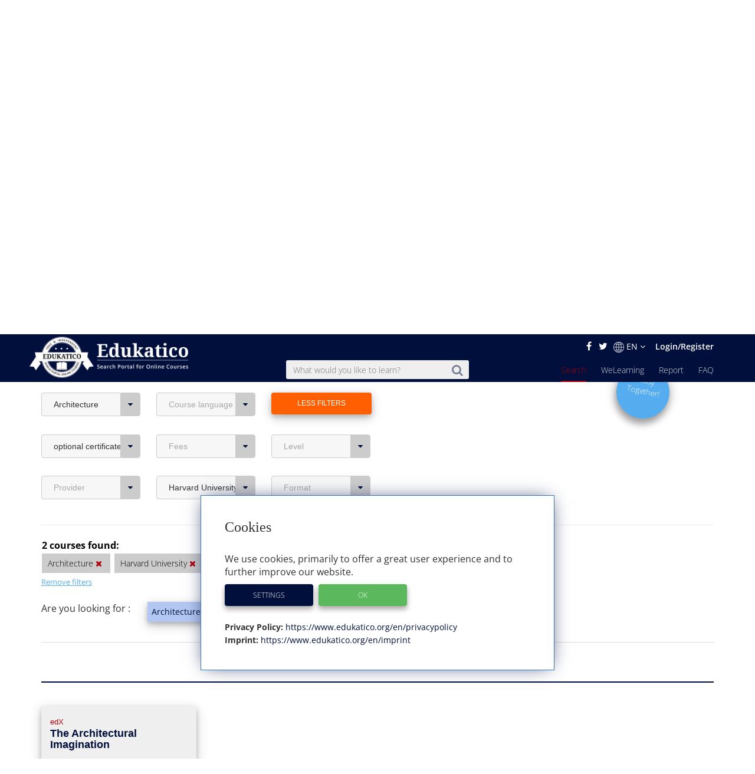

--- FILE ---
content_type: text/html; charset=utf-8
request_url: https://www.edukatico.org/en/online-courses/architecture?certificate=true&institution_id=460
body_size: 13405
content:
<!DOCTYPE html>
<html>
    <head>
            <title>Find Architecture Online Courses - Edukatico.org</title>
        <meta name="viewport" content="width=device-width, initial-scale=1.0, user-scalable=no">
            <meta name="description" content="Many great online courses on Architecture at edukatico.org - Find the right course for you now!" />
        <meta name="verification" content="5e7fef2c1e4ad8f5668c4a5c8baab268" />
        <link rel="shortcut icon" type="image/x-icon" href="https://d2jzbjey2ol3gs.cloudfront.net/assets/shared/logo/favicon-1c7dd04745c74dd49b99101f1f73bcce80c08f2a74b4abe6b8f5845167f7522f.png" />
        <link rel="apple-touch-icon" href="https://d2jzbjey2ol3gs.cloudfront.net/assets/shared/logo/apple-touch-icon-4ce23b0a429e693998d51ee98040e0e6f702d565f48a045a07ccaf95363da4d0.png" />

        <link rel="stylesheet" media="all" href="https://d2jzbjey2ol3gs.cloudfront.net/assets/frontend-e34aa6a731da5d60146e3e56ccb22483bd650f8b9f986faaa4572751d96b3a86.css" />
        <script src="https://d2jzbjey2ol3gs.cloudfront.net/assets/frontend-abae247053322ae77359b4592138084d476ae884aea59ad16384b6a5f7891716.js"></script>
        <meta name="csrf-param" content="authenticity_token" />
<meta name="csrf-token" content="rwAJQ2A2jRxjBszi18ySpBZDqSeyaxFvpN/SwIRPyAQa8/szifIbb1xdnpRE5xMUSpWHtNMpQVcGbVS14n914A==" />

        <meta name="robots" content="index,follow,noodp,noydir" />
            <link rel="canonical" href="https://www.edukatico.org/en/online-courses/architecture" />
        <link rel='alternate' hreflang='de' href='https://www.edukatico.org/de/online-kurse/architektur?certificate=true&institution_id=460' />
            <link rel='alternate' hreflang='en' href='https://www.edukatico.org/en/online-courses/architecture?certificate=true&institution_id=460' />

        <script>
            if(analytics_allowed()){
                (function(i,s,o,g,r,a,m){i['GoogleAnalyticsObject']=r;i[r]=i[r]||function(){
                (i[r].q=i[r].q||[]).push(arguments)},i[r].l=1*new Date();a=s.createElement(o),
                m=s.getElementsByTagName(o)[0];a.async=1;a.src=g;m.parentNode.insertBefore(a,m)
                })(window,document,'script','//www.google-analytics.com/analytics.js','ga');
                ga('create', 'UA-75642039-1', 'auto');
                ga('set', 'anonymizeIp', true);
            }
        </script>
        <!-- Global site tag (gtag.js) - Google Analytics -->
        <script async data-customsrc="https://www.googletagmanager.com/gtag/js?id=G-YHBDMFF5JW"></script>
        <script>
          if(analytics_allowed()){
              window.dataLayer = window.dataLayer || [];
              function gtag(){dataLayer.push(arguments);}
              gtag('js', new Date());

              gtag('config', 'G-YHBDMFF5JW');
          }
        </script>
            <!-- Hotjar Tracking Code for www.edukatico.org -->
            <script>
                if(analytics_allowed()){
                    (function(h,o,t,j,a,r){
                        h.hj=h.hj||function(){(h.hj.q=h.hj.q||[]).push(arguments)};
                        h._hjSettings={hjid:570771,hjsv:5};
                        a=o.getElementsByTagName('head')[0];
                        r=o.createElement('script');r.async=1;
                        r.src=t+h._hjSettings.hjid+j+h._hjSettings.hjsv;
                        a.appendChild(r);
                    })(window,document,'//static.hotjar.com/c/hotjar-','.js?sv=');
                }
            </script>
                    <!-- test -->
            <meta property="og:title" content="Architecture" />
            <meta property="og:type" content="website" />
            <meta property="og:url" content="https://www.edukatico.org/en/online-courses/architecture" />
            <meta property="og:image" content="https://d2jzbjey2ol3gs.cloudfront.net/uploads/category/1/image/architecture.jpg" />

            <meta name="twitter:card" content="summary_large_image" />
            <meta name="twitter:site" content="@Edukatico" />
            <meta name="twitter:title" content="Architecture" />
            <meta name="twitter:image" content="https://d2jzbjey2ol3gs.cloudfront.net/uploads/category/1/image/architecture.jpg" />
            <meta name="twitter:url" content="https://www.edukatico.org/en/online-courses/architecture" />


    </head>
    <body class="page-courses-index">
        <div id="newsletter-overlay">
            <div class="row newsletter-content">
                <div class="close-nl"><i class="fa fa-times" aria-hidden="true"></i></div>
                <div class="col-xs-12 head">Interested in online learning?</div>
                <!-- Begin MailChimp Signup Form -->
                <div class="col-xs-12 content-inner">
                    <div id="mc_embed_signup">
                        <form action="//edukatico.us12.list-manage.com/subscribe/post?u=bc146f2f08fdcdc093655f110&amp;id=86419ccc1d" method="post" id="mc-embedded-subscribe-form" name="mc-embedded-subscribe-form" class="validate" target="_blank" novalidate>
                            <div id="mc_embed_signup_scroll">
                                <div class="mc-field-group">
                                </label>
                                    <input type="email" value="" name="EMAIL" placeholder="email address" class="required email" id="mce-EMAIL">
                                </div>
                                <div id="mce-responses" class="clear">
                                    <div class="response" id="mce-error-response" style="display:none"></div>
                                    <div class="response" id="mce-success-response" style="display:none"></div>
                                </div>    <!-- real people should not fill this in and expect good things - do not remove this or risk form bot signups-->
                                <div style="position: absolute; left: -5000px;" aria-hidden="true"><input type="text" name="b_bc146f2f08fdcdc093655f110_2575479ee0" tabindex="-1" value=""></div>
                                <div class="clear"><input type="submit" value="Get newsletter" name="absenden" id="mc-embedded-subscribe" class="btn-special-small orange-hover"></div>
                            </div>
                        </form>
                        <!--End mc_embed_signup-->
                        <p>Edukatico will keep you updated from time to time. (You can stop this at any time.)</p>
                    </div>
                </div>
            </div>
        </div>
        <div id="top"></div>

        <header class="courses main wide ">
            <div class="container-fluid">
                <div class="english-outer relative container">
                    <div class="row">
                        <div class="english-inner col-xs-12 text-right">
                            <div class="english">
                                <a href="https://facebook.com/edukatico">
                                    <i class="fa fa-facebook"></i>
</a>                                <a href="https://twitter.com/edukatico">
                                    <i class="fa fa-twitter"></i>
</a>
                                <div class="dropdown hidden-xs">
                                    <button class="dropbtn"><img width="18" class="language" src="https://d2jzbjey2ol3gs.cloudfront.net/assets/earth-c9784133b0a3463379454dba0d4809ae7b97b4f455b97f4f8d923f2a610c9312.png" alt="Earth" />EN <i class="fa fa-angle-down" aria-hidden="true"></i></button>
                                  <div class="dropdown-content">
                                    <a class="lang" href="/en/online-courses/architecture?certificate=true&amp;institution_id=460">English</a><a class="lang" href="/de/online-kurse/architektur?certificate=true&amp;institution_id=460">Deutsch</a>
                                  </div>
                                </div>
                                <div class="hidden-sm hidden-md hidden-lg hidden-xl">
                                    <a class="lang" href="/de/online-kurse/architecture?certificate=true&amp;institution_id=460">DE</a>
                                </div>

                                    <a class="login" href="/en/login">Login/Register</a>
                            </div>
                        </div>
                    </div>
                </div>
            </div>
            <div class="container header">
                <div class="row">
                        <div id="mobile-menu">
                            <span></span>
                            <span></span>
                            <span></span>
                            <span></span>
                            <span></span>
                            <span></span>
                        </div>
                    <div class="brand col-sm-3">
                        <a href="https://www.edukatico.org/en">
                            <img src="https://d2jzbjey2ol3gs.cloudfront.net/assets/shared/logo/en_Edukatico_full_white-0403861fd8d91031a0126873d8a3b3077b9058acad5672317ffbf244155c04d8.png" alt="En edukatico full white" />
</a>                    </div>
                    <div class="col-sm-4 col-sm-offset-1">
                        <form class="mobile-search custom-search-input" action="/en/online-courses" accept-charset="UTF-8" method="get"><input name="utf8" type="hidden" value="&#x2713;" />
                            <div class="input-group text-center">
                                <span>
                                    <button>
                                        <i class="fa fa-search"></i>
                                    </button>
                                </span>
                                <input type="text" name="search" id="search" class="search-query form-control js-autocomplete" data-searchenter="" placeholder="What would you like to learn?" />
                            </div>
</form>                    </div>

                    <nav class="main mobile-nav">
                        <ul>
                            <li class="visible-xs service-menu-btn">Services</li>
                            <li><a href="/en/faq">FAQ</a></li>
                            <li><a href="/en/report">Report</a></li>
                            <li><a href="/en/welearning/about">WeLearning</a></li>
                            <li><a class="active" href="/en/online-courses">Search</a></li>

                        </ul>
                    </nav>
                    <div class="services-nav visible-xs">
                        <ul>
                            <li class="back-btn"><i class="fa fa-arrow-left"></i> Back</li>
                            <li><a class="" href="/en/glossary">Glossary</a></li>
                            <li><a class="" href="/en/courseproviders">Courses Providers</a></li>
                            <li><a class="" href="/en/news">News</a></li>
                            <li><a class="" href="/en/about-edukatico">About Edukatico</a></li>
                            <li><a class="" href="/en/companies-contact">E-Learning for Businesses</a></li>
                            <li><a class="" href="/en/for-course-providers">For Course Providers</a></li>
                            <li><a class="" href="/en/imprint">Imprint</a></li>
                            <li><a class="" href="/en/privacypolicy">Privacy Policy / User Agreement</a></li>
                            <li><a class="js-open-cookie-settings" href="#">Privacy Policy / User Agreement</a></li>
                        </ul>
                    </div>
                </div>
            </div>

        </header>
            <div class="img_bg">
                <div class="layer">
                    <div class="container">
                        <div class="row">
                            <div class="col-xs-12 text-center">
                                 
                                                            </div>
                        </div>
                    </div>
                </div>
            </div>
            <section class="breadcrumb other">
                <div class="container">
                    <div class="row">
                        <div class="col-xs-12">
                            <ol class="breadcrumb" itemscope itemtype="http://schema.org/BreadcrumbList" >
                                <li itemprop="itemListElement" itemscope itemtype="http://schema.org/ListItem">
                                    <a itemprop="item" href="/en"><span itemprop="name">Home</span></a>
                                    <meta itemprop="position" content="1" />
                                </li>
                                    <li itemprop="itemListElement" itemscope itemtype="http://schema.org/ListItem"><a itemprop="item" href="/en/online-courses"><span itemprop="name">Search</span></a>
        <meta itemprop="position" content="2" />
    </li>
            <li itemprop="itemListElement" itemscope itemtype="http://schema.org/ListItem" >
                <a itemprop="item" class="active" href="/en/online-courses/architecture"><span itemprop="name">Architecture</span></a>
                <meta itemprop="position" content="3" />
            </li>

                            </ol>
                        </div>
                    </div>
                </div>
            </section>
        


<div class="page-wrap">
    <section class="container search-outer courses">
        <div class="searching">
                <div class="row">
                        <div class="category col-xs-12" title="Online Courses in Architecture" style="background-image: linear-gradient(rgba(0,0,0,0.4),rgba(0,0,0,0.4)),url(https://d2jzbjey2ol3gs.cloudfront.net/uploads/category/1/image/large_architecture.jpg)">
                            <div class="category-inner">
                                <h1>Online Courses in Architecture</h1>
                            </div>
                        </div>
                    <div class="col-sm-6 col-sm-offset-6">
                        <a href="/en/welearning/about">
                                <div class="col-xs-12">
                                    <button type="button" class="btn fragen-button hidden-xs hidden-md hidden-lg" style="margin-top: -10px;">
                                        <span>Study Together!</span>
                                    </button>
                                </div>
</a>                    </div>
                </div>

                        <div class="row">
                            <div class="col-xs-12 cms-link" data-teaser >
                                <p><p style="text-align: justify; "><span style="font-size: 16px;">Our directory lists <b>50+ high-quality online Architecture courses</b>. They include video courses about the construction of buildings and other related topics. Just browse the available online courses in Architecture below.</span>
                                    <a href="#full-content">...read more</a>
                                </p>
                                <div class="transparency", style="text-align: left">
                                    <strong>Transparency note:</strong>
                                    <em>Some course providers support the operation of our search portal with referral commissions.</em>
                                </div>
                            </div>
                        </div>
            <div class="row">
                <div class="col-xs-12">
                    <div class="advanced" style="margin-bottom: 31px;">
                        <div class="row">
                                <div class="sections col-sm-3 col-lg-2 col-xs-6 mobile-left-side text-left">
                                    <div class="btn-group">
                                        <button type="button" class="btn dropdown-toggle" data-toggle="dropdown" data-selected = &quot;true&quot; aria-haspopup="true" aria-expanded="false">
                                                Architecture <i class="fa fa-caret-down"></i></button>
                                        <ul class="dropdown-menu">
                                                <li>
                                                    <a href="https://www.edukatico.org/en/online-courses/architecture?certificate=true&amp;institution_id=460"><strong>Architecture</strong> <span>(1)</span>
</a>                                                        <a href="https://www.edukatico.org/en/online-courses?action=index&amp;certificate=true&amp;controller=frontend%2Fcourses&amp;institution_id=460&amp;locale=en" class="dropdown-remove-filter" rel="nofollow">
                                                            <i class="fa fa-times"></i>
                                                        </a>
                                                </li>
                                                <li>
                                                    <a href="https://www.edukatico.org/en/online-courses/arts-culture-music?certificate=true&amp;institution_id=460">Arts, Culture, Music <span>(17)</span>
</a>                                                </li>
                                                <li>
                                                    <a href="https://www.edukatico.org/en/online-courses/biology?certificate=true&amp;institution_id=460">Biology <span>(7)</span>
</a>                                                </li>
                                                <li>
                                                    <a href="https://www.edukatico.org/en/online-courses/business-management-economics?certificate=true&amp;institution_id=460">Business, Management, Economics <span>(2)</span>
</a>                                                </li>
                                                <li>
                                                    <a href="https://www.edukatico.org/en/online-courses/chemistry?certificate=true&amp;institution_id=460">Chemistry <span>(2)</span>
</a>                                                </li>
                                                <li>
                                                    <a href="https://www.edukatico.org/en/online-courses/computer-science-it?certificate=true&amp;institution_id=460">Computer Science, IT <span>(9)</span>
</a>                                                </li>
                                                <li>
                                                    <a href="https://www.edukatico.org/en/online-courses/history?certificate=true&amp;institution_id=460">History <span>(13)</span>
</a>                                                </li>
                                                <li>
                                                    <a href="https://www.edukatico.org/en/online-courses/hobby-and-sports?certificate=true&amp;institution_id=460">Hobby and Sports <span>(2)</span>
</a>                                                </li>
                                                <li>
                                                    <a href="https://www.edukatico.org/en/online-courses/law?certificate=true&amp;institution_id=460">Law <span>(2)</span>
</a>                                                </li>
                                                <li>
                                                    <a href="https://www.edukatico.org/en/online-courses/mathematics-statistics?certificate=true&amp;institution_id=460">Mathematics, Statistics <span>(4)</span>
</a>                                                </li>
                                                <li>
                                                    <a href="https://www.edukatico.org/en/online-courses/medicine-pharmacy-health?certificate=true&amp;institution_id=460">Medicine, Pharmacy, Health <span>(12)</span>
</a>                                                </li>
                                                <li>
                                                    <a href="https://www.edukatico.org/en/online-courses/natural-sciences-other?certificate=true&amp;institution_id=460">Natural Sciences (other) <span>(2)</span>
</a>                                                </li>
                                                <li>
                                                    <a href="https://www.edukatico.org/en/online-courses/pedagogy-educational-science?certificate=true&amp;institution_id=460">Pedagogy, Educational Science <span>(4)</span>
</a>                                                </li>
                                                <li>
                                                    <a href="https://www.edukatico.org/en/online-courses/personal-development-soft-skills?certificate=true&amp;institution_id=460">Personal Development, Soft Skills <span>(2)</span>
</a>                                                </li>
                                                <li>
                                                    <a href="https://www.edukatico.org/en/online-courses/physics-astronomy?certificate=true&amp;institution_id=460">Physics, Astronomy <span>(2)</span>
</a>                                                </li>
                                                <li>
                                                    <a href="https://www.edukatico.org/en/online-courses/politics?certificate=true&amp;institution_id=460">Politics <span>(2)</span>
</a>                                                </li>
                                                <li>
                                                    <a href="https://www.edukatico.org/en/online-courses/psychology?certificate=true&amp;institution_id=460">Psychology <span>(1)</span>
</a>                                                </li>
                                                <li>
                                                    <a href="https://www.edukatico.org/en/online-courses/religion-theology?certificate=true&amp;institution_id=460">Religion, Theology <span>(6)</span>
</a>                                                </li>
                                                <li>
                                                    <a href="https://www.edukatico.org/en/online-courses/social-sciences?certificate=true&amp;institution_id=460">Social Sciences <span>(10)</span>
</a>                                                </li>
                                        </ul>
                                    </div>
                                </div>
                            <div class="sections col-sm-3 col-lg-2 col-xs-6 mobile-right-side text-left">
                                <div class="btn-group">
                                    <button type="button" class="btn dropdown-toggle" data-toggle="dropdown"  aria-haspopup="true" aria-expanded="false">
                                        Course language <i class="fa fa-caret-down"></i>
                                    </button>
                                    <ul class="dropdown-menu">
                                            <li>
                                                <a rel="nofollow" href="/en/online-courses/architecture?certificate=true&amp;institution_id=460&amp;language=2">
                                                    English <span>(2)</span>
</a>                                            </li>
                                    </ul>
                                </div>
                            </div>
                <div class="sections col-sm-3 col-lg-2 col-md-offset-0 text-left orange-hover">
                    <button class="expand-filters open edukatico-btn orange">
                        <span class="more">More filters <i class="fa fa-long-arrow-down" style="margin-left: 10px;" aria-hidden="true"></i></span>
                        <span class="less">Less filters</span>
                    </button>
                </div>
                <a href="/en/welearning/about">
                    <div class="col-md-2 col-md-offset-10 col-xs-offset-3 hidden-sm hidden-xs">
                    <div class="new-question-shape-circle-course-index responsive ">
                        <div class="question-shape-text">
                                <span>Study<br>Together!</span>
                            </div>
                    </div>
                    </div>
</a>            </div>
            <div class="row advanced-two mobile-width" style="display:block;">
                <div class="col-xs-12 mobile-right">
                    <div class="advanced">
                        <div class="row">
                            <div class="sections col-sm-3 col-lg-2 text-left">
                                                <div class="btn-group">
                                                    <button type="button" class="btn dropdown-toggle" data-toggle="dropdown" data-selected = &quot;true&quot; aria-haspopup="true" aria-expanded="false">
                                                        optional certificate ($) <i class="fa fa-caret-down"></i>
                                                    </button>
                                                    <ul class="dropdown-menu">
                                                            <li><a rel="nofollow" href="/en/online-courses/architecture?institution_id=460">optional certificate ($) <span>(2)</span></a>
                                                                    <a href="/en/online-courses/architecture?institution_id=460" class="dropdown-remove-filter" rel="nofollow">
                                                <i class="fa fa-times"></i>
                                            </a>
                                                            </li>
                                                    </ul>
                                                </div>
                                            </div>
                                            <div class="sections col-sm-3 col-lg-2 text-left">
                                                <div class="btn-group">
                                                    <button type="button" class="btn dropdown-toggle" data-toggle="dropdown"  aria-haspopup="true" aria-expanded="false">
                                                        Fees <i class="fa fa-caret-down"></i>
                                                    </button>
                                                    <ul class="dropdown-menu">
                                                            <li><a rel="nofollow" href="/en/online-courses/architecture?certificate=true&amp;free=true&amp;institution_id=460">free course <span>(2)</span></a>
                                                            </li>
                                                    </ul>
                                                </div>
                                            </div>
                                        <div class="sections col-sm-3 col-lg-2 text-left">
                                            <div class="btn-group">
                                                <button type="button" class="btn dropdown-toggle" data-toggle="dropdown"  aria-haspopup="true" aria-expanded="false">
                                                    Level <i class="fa fa-caret-down"></i>
                                                </button>
                                                <ul class="dropdown-menu">
                                                        <li><a rel="nofollow" href="/en/online-courses/architecture?certificate=true&amp;institution_id=460&amp;level=0">beginner <span>(2)</span></a>
                                                        </li>
                                                </ul>
                                            </div>
                                        </div>
                        </div>
                    </div>
                </div>
            </div>
            <div class="row advanced-two mobile-width" style="display:block;">
                <div class="col-xs-12 mobile-left">
                    <div class="advanced">
                        <div class="row">
                                <div class="sections col-sm-3 col-lg-2 text-left">
                                    <div class="btn-group">
                                        <button type="button" class="btn dropdown-toggle" data-toggle="dropdown"  aria-haspopup="true" aria-expanded="false">
                                            Provider <i class="fa fa-caret-down"></i>
                                        </button>
                                        <ul class="dropdown-menu">
                                                <li>
                                                    <a rel="nofollow" href="/en/online-courses/architecture?certificate=true&amp;institution_id=460&amp;provider_id=17">edX <span>(2)</span></a>
                                                </li>
                                        </ul>
                                    </div>
                                </div>
                                <div class="sections col-sm-3 col-lg-2 text-left">
                                    <div class="btn-group">
                                        <button type="button" class="btn dropdown-toggle" data-toggle="dropdown" data-selected = &quot;true&quot; aria-haspopup="true" aria-expanded="false">
                                            Harvard University <i class="fa fa-caret-down"></i>
                                        </button>
                                        <ul class="dropdown-menu">
                                                <li>
                                                    <a rel="nofollow" href="/en/online-courses/architecture?certificate=true">
                                                        <strong>Harvard University</strong> <span>(2)</span></a>
                                                        <a href="/en/online-courses/architecture?certificate=true" class="dropdown-remove-filter" rel="nofollow">
                                                            <i class="fa fa-times"></i>
                                                        </a>
                                                </li>
                                        </ul>
                                    </div>
                                </div>
                                <div class="sections col-sm-3 col-lg-2 text-left">
                                                    <div class="btn-group">
                                                        <button type="button" class="btn dropdown-toggle" data-toggle="dropdown"  aria-haspopup="true" aria-expanded="false">
                                                            Format <i class="fa fa-caret-down"></i>
                                                        </button>
                                                        <ul class="dropdown-menu">
                                                                <li><a rel="nofollow" href="/en/online-courses/architecture?certificate=true&amp;form=0&amp;institution_id=460">MOOC/online course <span>(2)</span></a>
                                                                </li>
                                                        </ul>
                                                    </div>
                                            </div>
                        </div>
                    </div>
                </div>
            </div>
            <div class="row">
                <div class="col-sm-6"; style="margin-top:0.1em">
                    <form class="mobile-search custom-search-input" action="/en/online-courses/architecture" accept-charset="UTF-8" method="get"><input name="utf8" type="hidden" value="&#x2713;" />
                        
                        
                        <input type="hidden" name="institution_id" id="institution_id" value="460" />
                        
                        <input type="hidden" name="certificate" id="certificate" value="true" />
                        
                        
                        
</form>                </div>
            </div>
        </div>
        <hr style="border-top: 1px solid #eee;">
    </section>

<!-- Results -->
    <section class="container results">
        <div class="row">
            <div class="selected-filters col-sm-10 col-md-9">
                <ul>
                    <li class="results-header">
                        <strong>2 courses found:</strong>
                    </li>
                    <ul>

                            <li>
                                <span style="white-space: nowrap">Architecture
                                    <a href="https://www.edukatico.org/en/online-courses?action=index&amp;certificate=true&amp;controller=frontend%2Fcourses&amp;institution_id=460&amp;locale=en" rel="nofollow">
                                        <i class="fa fa-times">
                                            <span>Remove filters</span>
                                        </i>
                                    </a>
                                </span>
                            </li>


                            <li>
                                <span style="white-space: nowrap">
                                    Harvard University
                                    <a href="/en/online-courses/architecture?certificate=true" rel="nofollow">
                                        <i class="fa fa-times">
                                            <span>Remove filters</span>
                                        </i>
                                    </a>
                                </span>
                            </li>


                            <li>
                                <span style="white-space: nowrap">
                                    optional certificate ($)
                                    <a href="/en/online-courses/architecture?institution_id=460" rel="nofollow">
                                        <i class="fa fa-times">
                                            <span>Remove filters</span>
                                        </i>
                                    </a>
                                </span>
                            </li>



                    </ul>
                </ul>
            </div>
                <div class="col-xs-12" style="margin-bottom: 1.5em;">
                    <a class="rmv-filter" href="/en/online-courses">Remove filters</a>
                </div>
        </div>
            <div class="row">
                <div class="col-sm-2">
                    Are you looking for :
                </div>
                <div class="col-sm-10 searchterms">
                    <ul>
                                <a href="/en/online-courses?search=Architecture+Basics">
                                    <li class="button">
                                        Architecture Basics ?
                                    </li>
</a>                                <a href="/en/online-courses?search=Cities">
                                    <li class="button">
                                        Cities ?
                                    </li>
</a>                                <a href="/en/online-courses?search=Construction+Projects">
                                    <li class="button">
                                        Construction Projects ?
                                    </li>
</a>                    </ul>
                </div>
            </div>
            <hr style="border-top: 1px solid #ddd; margin-top: 10px">


        <!-- Top kurse -->
            <div class="row">
                <div class="course-result-header col-xs-12 text-center">
                    <h2>Top Online Courses:</h2>
                    <hr class="featurette-devider"></hr>
                </div>
            </div>
            <div class="row top-courses">
                        <div class="col-sm-4 col-lg-3">
                            <a rel="nofollow" href="/en/online-course/the-architectural-imagination">
    <div class="search-result  col-sm-12">
        <div class="row ">
            <div class="title col-xs-12">
                <span class="publisher">edX</span>
                <span class="paid-icon">Ad</span>
                <h3>The Architectural Imagination</h3>
                <div class="topic">Architecture Basics</div>
            </div>
        </div>
        <div class="row">
            <div class="language col-xs-12">
                  Harvard University
            </div>
        </div>
        <div class="row lang-rating">
            <div class="language col-xs-4">
                <span>
                        <img src="https://d2jzbjey2ol3gs.cloudfront.net/assets/us-694eec6007119ca02728aae9eb449d3539cb5ff926eb6de57ae6df04f2285edb.png" alt="Us" /><span class="seperator"> | </span><img src="https://d2jzbjey2ol3gs.cloudfront.net/assets/en-3e1ad5aab8ca1b61326aeb33a4d995315a4ee3db1463c7db374a8b9b5a7e1938.png" alt="En" />
                </span>
            </div>
                <div class="rating col-xs-8 text-right">
                    <i class="fa fa-star"></i>
                    <i class="fa fa-star"></i>
                    <i class="fa fa-star"></i>
                    <i class="fa fa-star"></i>
                    <i class="fa fa-star"></i>
                </div>
        </div>
        <i class="fa fa-chevron-right  "><span>Show more</span></i>
        <div class="row middle">
            <div class="link col-xs-12 text-center">
                <p>This online course (MOOC) teaches the fundamental principles of architecture from a study of history’s important buildings.The first part of the course introduces the idea of...</p>
            </div>
        </div>
    </div>
</a>
                        </div>
                    <div class="col-sm-4 col-lg-3 text-center hidden-xs ">
                        <a href="#normal-courses" class="fa-link-down">
                            <i class="fa fa-angle-down top-down"></i>
                        </a>
                    </div>
            </div>
                        <div class="row" id="" style="padding-top: 20px;">
                                <div class="course-result-header col-xs-12 text-center"  >
                                        <h2>All Online Courses:</h2>
                                        <p style="color: #7f7f7f;">(for your current filter settings)</p>
                                        <hr class="featurette-devider"></hr>
                                </div>
                        </div>


        <!-- Normale Kurssuche-->
        <div class="row">
                <div class="col-sm-4 col-lg-3">
                    <a rel="nofollow" href="/en/online-course/citiesx-the-past-present-and-future-of-urban-life">
    <div class="search-result  col-sm-12">
        <div class="row ">
            <div class="title col-xs-12">
                <span class="publisher">edX</span>
                <span class="paid-icon">Ad</span>
                <h3>CitiesX: The Past, Present and Future of Urban Life</h3>
                <div class="topic">Cities</div>
            </div>
        </div>
        <div class="row">
            <div class="language col-xs-12">
                  Harvard University
            </div>
        </div>
        <div class="row lang-rating">
            <div class="language col-xs-4">
                <span>
                        <img src="https://d2jzbjey2ol3gs.cloudfront.net/assets/us-694eec6007119ca02728aae9eb449d3539cb5ff926eb6de57ae6df04f2285edb.png" alt="Us" /><span class="seperator"> | </span><img src="https://d2jzbjey2ol3gs.cloudfront.net/assets/en-3e1ad5aab8ca1b61326aeb33a4d995315a4ee3db1463c7db374a8b9b5a7e1938.png" alt="En" />
                </span>
            </div>
        </div>
        <i class="fa fa-chevron-right  "><span>Show more</span></i>
        <div class="row middle">
            <div class="link col-xs-12 text-center">
                <p>This online course explores key concepts of urban development by examining cities around the world. It also includes a historical exploration of cities like ancient Rome.</p>
            </div>
        </div>
    </div>
</a>
                </div>
                        <div class="col-sm-4 col-lg-3">
                            <a rel="nofollow" href="/en/online-course/the-architectural-imagination">
    <div class="search-result  col-sm-12">
        <div class="row ">
            <div class="title col-xs-12">
                <span class="publisher">edX</span>
                <span class="paid-icon">Ad</span>
                <h3>The Architectural Imagination</h3>
                <div class="topic">Architecture Basics</div>
            </div>
        </div>
        <div class="row">
            <div class="language col-xs-12">
                  Harvard University
            </div>
        </div>
        <div class="row lang-rating">
            <div class="language col-xs-4">
                <span>
                        <img src="https://d2jzbjey2ol3gs.cloudfront.net/assets/us-694eec6007119ca02728aae9eb449d3539cb5ff926eb6de57ae6df04f2285edb.png" alt="Us" /><span class="seperator"> | </span><img src="https://d2jzbjey2ol3gs.cloudfront.net/assets/en-3e1ad5aab8ca1b61326aeb33a4d995315a4ee3db1463c7db374a8b9b5a7e1938.png" alt="En" />
                </span>
            </div>
                <div class="rating col-xs-8 text-right">
                    <i class="fa fa-star"></i>
                    <i class="fa fa-star"></i>
                    <i class="fa fa-star"></i>
                    <i class="fa fa-star"></i>
                    <i class="fa fa-star"></i>
                </div>
        </div>
        <i class="fa fa-chevron-right  "><span>Show more</span></i>
        <div class="row middle">
            <div class="link col-xs-12 text-center">
                <p>This online course (MOOC) teaches the fundamental principles of architecture from a study of history’s important buildings.The first part of the course introduces the idea of...</p>
            </div>
        </div>
    </div>
</a>
                        </div>
        </div>

        <div class="row">
            <div class="course-search-pageing col-md-12 text-center">
                
            </div>
        </div>
        <div class="row">
            <a href="/en/faq">
                    <div class="frage-button-holder visible-xs col-xs-12">
                        <button type="button" class="edukatico-btn light-blue fragen-button">
                            <span>Study Together!</span>
                        <i class="fa fa-question-circle-o" aria-hidden="true" style="font-size: 12px;"></i>
                        </button>
                    </div>
</a>        </div>
            <div class="row">
            <div class="col-md-12 cms-link" id="full-content">
                <br/>
                <p>
                    <a href="#top">...go to top</a>
                </p>
                <div style="line-height: 1.42857;">
                    <p style="text-align: justify; "><span style="font-size: 16px;"><br></span></p><p style="text-align: justify; "><span style="font-size: 16px;">Generally, Architecture can be divided into Building Construction, Interior Architecture, Urban Development and Landscape Architecture. Different people are drawn to different facets of Architecture. Some are drawn to its artistic aspect and can identify with individual styles. An example of this is the famous "Bauhaus" style with its cubic shapes and characteristic facades. </span></p><p style="text-align: justify; "><span style="font-size: 16px;">Others prefer to concentrate on design and interior architecture. For others still, the practical aspect is more relevant. They are interested in the planning, design and construction of buildings and projects. </span></p><p style="text-align: justify; "><span style="font-size: 16px;">While we do not cover all facets of this topic, our website offers a wide variety of Architecture subjects that appeal to different kinds of learners.&nbsp;</span></p><p style="text-align: justify; "><span style="font-size: 18px;"><b><font color="#630000"><br></font></b></span></p><p><span style="font-size: 18px;"><b><font color="#630000">Study Architecture Online&nbsp;</font></b></span></p><p style="text-align: justify; "><span style="font-size: 16px;">If you are considering taking an online course in a specialized area of Architecture, you can choose from a great variety of providers and subject areas in our directory. As e-learning becomes more popular, the range of high-quality online courses is also growing. You will find video-based Architecture courses on our website that do not have attendance requirements.</span></p><p style="text-align: justify; "><span style="font-size: 16px;">We list MOOCs (<i>massive open online courses</i>) covering a wide variety of topics in the area of general Architecture and courses with a very specialised subject focus. The latter include topics about the history of Architecture, urban planning and design, sustainable urban construction, and special country-specific architecture.</span></p><p style="text-align: justify; "><span style="font-size: 16px;">The Architecture courses target beginners with no prior knowledge, advanced students, and professional practitioners who want to learn something new. The online lectures and courses are suited for architects, employees in the construction industry, those interested in art, or students who just generally want to learn a little more.&nbsp;</span></p><p style="text-align: justify; "><span style="font-size: 16px;">The courses consist of individual online lectures or learning videos. That means a student will experience 100% distance learning. You can choose what you want to study and complete them wherever you are in the world. Without leaving home, you can take an Architecture course from a renowned university or take a subject that might not be offered at your own school. Another advantage is that you are free to allocate your time as you wish; you don’t have to follow a fixed timetable.</span></p><p style="text-align: justify; "><span style="font-size: 16px;">Online courses are no longer boring, thanks to a variety of teaching methods and technologies (online forums, chats, videos, animations, etc.). Learning through modern online teaching can be highly diverse and challenging. Note that the way the courses are organised varies among different providers.&nbsp;</span></p><p style="text-align: justify; "><span style="font-size: 16px;">Browse all the available courses now!</span></p><div style="text-align: justify; "><br></div>
                </div>
                <p>
                    <a href="#top">...go to top</a>
                </p>
            </div>
            </div>
    </section>
</div>



        <footer>
    <div class="container-fluid wide">
        <div class="container pad-right text-xs-center text-sm-left">
            <div class="row">
                <div class="brand col-xs-12 col-sm-3 text-center">
                    <a href="https://www.edukatico.org/en">
                        <img src="https://d2jzbjey2ol3gs.cloudfront.net/assets/shared/logo/en_rsz_edukatico_badge_black-e7dcf29111ef53d75b5f180ab29faf3df3ae0e1e610f99d2920d7682b2b9fe5a.svg" alt="En rsz edukatico badge black" />
</a>                </div>
                <div class="col-sm-2 col-sm-offset-0">
                    <ul>
                        <li><a href="/en/online-courses">Search</a></li>
                        <li><a href="/en/welearning/about">WeLearning</a></li>
                        <li><a href="/en/report">Report</a></li>
                        <li><a href="/en/news">News</a></li>
                        <li><a href="/en/faq">FAQ</a></li>
                        <li><a href="/en/glossary">Glossary</a></li>
                        <li><a href="/en/courseproviders">Course Providers</a></li>
                    </ul>
                </div>
                <div class="col-sm-2">
                    <ul>
                        <li><a href="/en/about-edukatico">About Edukatico</a></li>
                        <li><a href="/en/companies-contact">E-Learning for Businesses</a></li>
                        <li><a href="/en/for-course-providers">For Course Providers</a></li>
                        <li><a href="/en/imprint">Imprint</a></li>
                        <li><a href="/en/privacypolicy">Privacy Policy / User Agreement</a></li>
                        <li><a class="js-open-cookie-settings" href="#">Cookie Settings</a></li>
                    </ul>
                </div>
                <div class="form-section col-xs-12 col-sm-5 col-sm-offset-0 text-right">
                    <div class="row", style="margin-bottom: 10px;">
                        <p>Get our newsletter!</p>
                    </div>
                    <div class="row">
                        <!-- Begin MailChimp Signup Form -->
                        <div id="mc_embed_signup row">
                            <form action="//edukatico.us12.list-manage.com/subscribe/post?u=bc146f2f08fdcdc093655f110&amp;id=86419ccc1d" method="post" id="mc-embedded-subscribe-form" name="mc-embedded-subscribe-form" class="validate " target="_blank" novalidate>
                                <div id="mc_embed_signup_scroll">
                                    <div class="mc-field-group">
                                    </label>
                                        <input type="email" value="" name="EMAIL" placeholder="email address" class="required email " id="mce-EMAIL">
                                    </div>
                                    <div id="mce-responses" class="clear">
                                        <div class="response" id="mce-error-response" style="display:none"></div>
                                        <div class="response" id="mce-success-response" style="display:none"></div>
                                    </div>    <!-- real people should not fill this in and expect good things - do not remove this or risk form bot signups-->
                                    <div style="position: absolute; left: -5000px;" aria-hidden="true"><input type="text" name="b_bc146f2f08fdcdc093655f110_2575479ee0" tabindex="-1" value=""></div>
                                    <div class=""><input type="submit" value="Get newsletter" name="absenden" id="mc-embedded-subscribe" class="col-sm-3 edukatico-btn blue"></div>
                                </div>
                            </form>
                        </div>
                        <!--End mc_embed_signup-->
                    </div>
                    <div class="row">
                        <hr style="border-top: 1px solid rgba(154, 148, 148, 0.42);">
                    </div>
                    <div class="row text-center">

                            <a class="edukatico-btn blue" href="https://facebook.com/edukatico">
                                <i class="fa fa-facebook" style="margin-right:0.4em;"></i>Follow us on Facebook!
</a>
                            <a class="edukatico-btn light-blue" href="https://twitter.com/edukatico">
                                <i class="fa fa-twitter"></i> Follow us on Twitter!
</a>                    </div>
                </div>
            </div>
        </div>
    </div>
</footer>


                                        <script>
                                    if(analytics_allowed()){
                                        ga('set', 'dimension3', 'Architecture');
                                    }
                                </script>
                                <script>
                                    if(analytics_allowed()){
                                        ga('set', 'dimension6', 'Harvard University');
                                    }
                                </script>
                                <script>
                                    if(analytics_allowed()){
                                        ga('set', 'dimension7', 'with certificate');
                                    }
                                </script>
    <script>
            $(document).ready(function(){
                // Scrolling to filters

                if (filterSelected()) {
                    var scroll_height = $('.sections').offset().top - 90;
                    $('html, body').animate({scrollTop: scroll_height}, 500);
                }

                function formatSelected() {
                    return (window.location.pathname.match(/\d+$/) != null);
                }

                function filterSelected() {
                    return (window.location.search || formatSelected());
                }
            });
            if(analytics_allowed()){
                ga('set', 'dimension11', 'index');
            }
     </script>

        <script>
            $(document).ready(function() {

                // WeLearning tracker
                function poll() {
                        setTimeout(function() {
                                $.ajax({
                                        url: "/en/welearning/achievements",
                                        type: "GET",
                                        success: function(data) {

                                            if(data.length > 0){
                                                $('#achievement_content').html(data[0])
                                                $('#achievement_tracker').removeClass("hidden")
                                                document.getElementById('achievement_content').start();
                                            }else{
                                                $('#achievement_tracker').addClass("hidden")
                                            }


                                        },
                                        dataType: "json",
                                        complete: poll,
                                        timeout: 1200000
                                });
                        }, 1200000);
                };

                poll();


                $(".js-autocomplete").autocomplete({
                    source: "https://www.edukatico.org/en/search",
                    minLength: 2,
                    focus: function(event, ui) {
                        $(this).val(ui.item.value);
                        return false;
                    },
                    select: function(event, ui) {
                        $(this).val(ui.item.value);
                        $(this).parents("form").submit();
                        return false;
                    },
                    open: function(event, ui) {

                        $('.ui-autocomplete').append('<li class="js-enter-search search-result"><strong>More results...</strong></li>')
                    }
                }).data("ui-autocomplete")._renderItem = function( ul, item ) {
                    element = $( "<li class='search-result'>" );


                    if (jQuery.inArray(item.value, ["Mathematics, Statistics","Arts, Culture, Music","Psychology","Computer Science, IT","Pedagogy, Educational Science","Physics, Astronomy","Personal Development, Soft Skills","Business, Management, Economics","Medicine, Pharmacy, Health","Law","Hobby and Sports","Religion, Theology","Politics","Social Sciences","Languages","History","Engineering","Biology","Chemistry","Natural Sciences (other)","Philosophy","Architecture"]) !== -1){
                        element.css('font-weight', '700');

                    }
                    return element
                        .attr("data-value", item.value)
                        .append(item.value)
                        .appendTo(ul);
                };

                $(".js-autocomplete").click(function(){
                    $(this).select();
                });
                $(document).on('keyup', '.js-autocomplete', function(){
                    $(this).attr("data-seachenter", $(this).val());
                });
                $(document).on('mouseenter', 'li.js-enter-search', function(){
                    $('.js-autocomplete').val($('.js-autocomplete').data('seachenter'));
                });
                $(document).on('click', 'li.js-enter-search', function(){
                    $('.js-autocomplete').parents('form').submit();
                });
            });
        </script>
        <div class="cookie cookie-hidden text-left">
    <div class="mobile-menu-btn open js-cookie-save js-cookie-close d-none">
        <span></span>
        <span></span>
        <span></span>
    </div>
    <h3>Cookies</h3>
    <p>We use cookies, primarily to offer a great user experience and to further improve our website.</p>
    <a ref="#" class="btn btn-refuse edukatico-btn" data-toggle="collapse" data-target="#cookie-group">Settings</a>
    <a href="#" class="js-cookie-default btn btn-success btn-accept edukatico-btn" data-all_accept="true">OK</a>
    <div class="inner collapse row" id="cookie-group">
        <div class="group col-12">
            <h3>Individual Settings</h3>
            <p>You can change your individual cookie settings here:</p>
        </div>
        <div class="group col-6">
            <div class="panel-header">
                <h4 data-toggle="collapse" data-target="#tech-group" aria-expanded="false">Technical</h4></div>
            <div id="tech-group" class="collapse pr-2 pl-2">
                <div class="cookie-description">
                    <h4>These are technical cookies required for the operation of the website.</h4>
                </div>
            </div>
        </div>
        <div class="group col-6">
            <div class="panel-header">
                <h4 data-toggle="collapse" data-target="#statistic-group" aria-expanded="false">Statistics</h4>
                <label class="switch"><input type="checkbox" data-property="0" class="js-cookie-toggle"><span class="toggler round"></span></label>
            </div>
            <div id="statistic-group" class="collapse pr-2 pl-2">
                <div class="cookie-description">
                    <h4>We use various services to better understand the user interest on our website and to further optimize our website for you. The data is anonymized.</h4>
                </div>
            </div>
        </div>
        <div class="group col-12">
            <div class="panel-header">
                <h4 data-toggle="collapse" data-target="#extern-group" aria-expanded="false">External services</h4>
                <label class="switch">
                    <input type="checkbox" data-property="1" class="js-cookie-toggle"><span class="toggler round"></span></label>
            </div>
            <div id="extern-group" class="collapse pr-2 pl-2">
                <div class="cookie-description">
                    <h4>External services help us to improve the website performance.</h4>
                </div>
            </div>
        </div>
        <div class="group col-12 text-right"><a href="#" class="js-cookie-save btn btn-accept" data-property="0" data-accept="true">Save settings</a></div>
    </div>
    <br>
    <br>
    <div class="details"><small><b>Privacy Policy:</b><a href="https://www.edukatico.org/en/privacypolicy" target="blank"> https://www.edukatico.org/en/privacypolicy</a></small></div>
    <div class="details"><small><b>Imprint:</b><a href="https://www.edukatico.org/en/imprint" target="blank"> https://www.edukatico.org/en/imprint</a></small></div>
</div>

            <script>
                if(analytics_allowed()){
                    ga('send', 'pageview');
                }
            </script>
    </body>
</html>


--- FILE ---
content_type: application/javascript
request_url: https://d2jzbjey2ol3gs.cloudfront.net/assets/frontend-abae247053322ae77359b4592138084d476ae884aea59ad16384b6a5f7891716.js
body_size: 165648
content:
function setCookie(e,t,i){var n=new Date;n.setTime(n.getTime()+24*i*60*60*1e3);var s="expires="+n.toUTCString();document.cookie=e+"="+t+";"+s+";path=/"}function getCookie(e){for(var t=e+"=",i=document.cookie.split(";"),n=0;n<i.length;n++){for(var s=i[n];" "==s.charAt(0);)s=s.substring(1);if(0==s.indexOf(t))return s.substring(t.length,s.length)}return""}function checkCookie(e){""==getCookie(e)&&(setCookie(e,"edukatico_newsletter",1),$("#newsletter-overlay").fadeIn(),analytics_allowed()&&ga("send","event","popup","show","newsletter"))}function setCookie(e,t){var i=new Date;i.setTime(i.getTime()+307584e5);var n="expires="+i.toUTCString();window.location.host;document.cookie=e+"="+t+"; "+n+"; path=/;"}function getCookie(e){for(var t=e+"=",i=document.cookie.split(";"),n=0;n<i.length;n++){for(var s=i[n];" "==s.charAt(0);)s=s.substring(1);if(0==s.indexOf(t))return s.substring(t.length,s.length)}return""}function analytics_allowed(){if("true"==cookie_array[0])return!0}function externals_allowed(){if("true"==cookie_array[1])return!0}!function(e,t){"object"==typeof module&&"object"==typeof module.exports?module.exports=e.document?t(e,!0):function(e){if(!e.document)throw new Error("jQuery requires a window with a document");return t(e)}:t(e)}("undefined"!=typeof window?window:this,function(k,e){function a(e){var t=!!e&&"length"in e&&e.length,i=pe.type(e);return"function"!==i&&!pe.isWindow(e)&&("array"===i||0===t||"number"==typeof t&&0<t&&t-1 in e)}function t(e,i,n){if(pe.isFunction(i))return pe.grep(e,function(e,t){return!!i.call(e,t,e)!==n});if(i.nodeType)return pe.grep(e,function(e){return e===i!==n});if("string"==typeof i){if(ke.test(i))return pe.filter(i,e,n);i=pe.filter(i,e)}return pe.grep(e,function(e){return-1<pe.inArray(e,i)!==n})}function i(e,t){for(;(e=e[t])&&1!==e.nodeType;);return e}function c(e){var i={};return pe.each(e.match(Ae)||[],function(e,t){i[t]=!0}),i}function s(){ne.addEventListener?(ne.removeEventListener("DOMContentLoaded",o),k.removeEventListener("load",o)):(ne.detachEvent("onreadystatechange",o),k.detachEvent("onload",o))}function o(){(ne.addEventListener||"load"===k.event.type||"complete"===ne.readyState)&&(s(),pe.ready())}function l(e,t,i){if(i===undefined&&1===e.nodeType){var n="data-"+t.replace(Ne,"-$1").toLowerCase();if("string"==typeof(i=e.getAttribute(n))){try{i="true"===i||"false"!==i&&("null"===i?null:+i+""===i?+i:Oe.test(i)?pe.parseJSON(i):i)}catch(s){}pe.data(e,t,i)}else i=undefined}return i}function u(e){var t;for(t in e)if(("data"!==t||!pe.isEmptyObject(e[t]))&&"toJSON"!==t)return!1;return!0}function n(e,t,i,n){if(Pe(e)){var s,o,r=pe.expando,a=e.nodeType,l=a?pe.cache:e,u=a?e[r]:e[r]&&r;if(u&&l[u]&&(n||l[u].data)||i!==undefined||"string"!=typeof t)return u||(u=a?e[r]=ie.pop()||pe.guid++:r),l[u]||(l[u]=a?{}:{toJSON:pe.noop}),"object"!=typeof t&&"function"!=typeof t||(n?l[u]=pe.extend(l[u],t):l[u].data=pe.extend(l[u].data,t)),o=l[u],n||(o.data||(o.data={}),o=o.data),i!==undefined&&(o[pe.camelCase(t)]=i),"string"==typeof t?null==(s=o[t])&&(s=o[pe.camelCase(t)]):s=o,s}}function r(e,t,i){if(Pe(e)){var n,s,o=e.nodeType,r=o?pe.cache:e,a=o?e[pe.expando]:pe.expando;if(r[a]){if(t&&(n=i?r[a]:r[a].data)){s=(t=pe.isArray(t)?t.concat(pe.map(t,pe.camelCase)):t in n?[t]:(t=pe.camelCase(t))in n?[t]:t.split(" ")).length;for(;s--;)delete n[t[s]];if(i?!u(n):!pe.isEmptyObject(n))return}(i||(delete r[a].data,u(r[a])))&&(o?pe.cleanData([e],!0):he.deleteExpando||r!=r.window?delete r[a]:r[a]=undefined)}}}function h(e,t,i,n){var s,o=1,r=20,a=n?function(){return n.cur()}:function(){return pe.css(e,t,"")},l=a(),u=i&&i[3]||(pe.cssNumber[t]?"":"px"),c=(pe.cssNumber[t]||"px"!==u&&+l)&&ze.exec(pe.css(e,t));if(c&&c[3]!==u)for(u=u||c[3],i=i||[],c=+l||1;c/=o=o||".5",pe.style(e,t,c+u),o!==(o=a()/l)&&1!==o&&--r;);return i&&(c=+c||+l||0,s=i[1]?c+(i[1]+1)*i[2]:+i[2],n&&(n.unit=u,n.start=c,n.end=s)),s}function g(e){var t=Ve.split("|"),i=e.createDocumentFragment();if(i.createElement)for(;t.length;)i.createElement(t.pop());return i}function v(e,t){var i,n,s=0,o="undefined"!=typeof e.getElementsByTagName?e.getElementsByTagName(t||"*"):"undefined"!=typeof e.querySelectorAll?e.querySelectorAll(t||"*"):undefined;if(!o)for(o=[],i=e.childNodes||e;null!=(n=i[s]);s++)!t||pe.nodeName(n,t)?o.push(n):pe.merge(o,v(n,t));return t===undefined||t&&pe.nodeName(e,t)?pe.merge([e],o):o}function y(e,t){for(var i,n=0;null!=(i=e[n]);n++)pe._data(i,"globalEval",!t||pe._data(t[n],"globalEval"))}function b(e){Re.test(e.type)&&(e.defaultChecked=e.checked)}function m(e,t,i,n,s){for(var o,r,a,l,u,c,h,d=e.length,p=g(t),f=[],m=0;m<d;m++)if((r=e[m])||0===r)if("object"===pe.type(r))pe.merge(f,r.nodeType?[r]:r);else if(Ke.test(r)){for(l=l||p.appendChild(t.createElement("div")),u=(Ye.exec(r)||["",""])[1].toLowerCase(),h=Ge[u]||Ge._default,l.innerHTML=h[1]+pe.htmlPrefilter(r)+h[2],o=h[0];o--;)l=l.lastChild;if(!he.leadingWhitespace&&Ue.test(r)&&f.push(t.createTextNode(Ue.exec(r)[0])),!he.tbody)for(o=(r="table"!==u||Qe.test(r)?"<table>"!==h[1]||Qe.test(r)?0:l:l.firstChild)&&r.childNodes.length;o--;)pe.nodeName(c=r.childNodes[o],"tbody")&&!c.childNodes.length&&r.removeChild(c);for(pe.merge(f,l.childNodes),l.textContent="";l.firstChild;)l.removeChild(l.firstChild);l=p.lastChild}else f.push(t.createTextNode(r));for(l&&p.removeChild(l),he.appendChecked||pe.grep(v(f,"input"),b),m=0;r=f[m++];)if(n&&-1<pe.inArray(r,n))s&&s.push(r);else if(a=pe.contains(r.ownerDocument,r),l=v(p.appendChild(r),"script"),a&&y(l),i)for(o=0;r=l[o++];)Be.test(r.type||"")&&i.push(r);return l=null,p}function d(){return!0}function p(){return!1}function f(){try{return ne.activeElement}catch(e){}}function _(e,t,i,n,s,o){var r,a;if("object"==typeof t){for(a in"string"!=typeof i&&(n=n||i,i=undefined),t)_(e,a,i,n,t[a],o);return e}if(null==n&&null==s?(s=i,n=i=undefined):null==s&&("string"==typeof i?(s=n,n=undefined):(s=n,n=i,i=undefined)),!1===s)s=p;else if(!s)return e;return 1===o&&(r=s,(s=function(e){return pe().off(e),r.apply(this,arguments)}).guid=r.guid||(r.guid=pe.guid++)),e.each(function(){pe.event.add(this,t,s,n,i)})}function w(e,t){return pe.nodeName(e,"table")&&pe.nodeName(11!==t.nodeType?t:t.firstChild,"tr")?e.getElementsByTagName("tbody")[0]||e.appendChild(e.ownerDocument.createElement("tbody")):e}function x(e){return e.type=(null!==pe.find.attr(e,"type"))+"/"+e.type,e}function C(e){var t=at.exec(e.type);return t?e.type=t[1]:e.removeAttribute("type"),e}function D(e,t){if(1===t.nodeType&&pe.hasData(e)){var i,n,s,o=pe._data(e),r=pe._data(t,o),a=o.events;if(a)for(i in delete r.handle,r.events={},a)for(n=0,s=a[i].length;n<s;n++)pe.event.add(t,i,a[i][n]);r.data&&(r.data=pe.extend({},r.data))}}function T(e,t){var i,n,s;if(1===t.nodeType){if(i=t.nodeName.toLowerCase(),!he.noCloneEvent&&t[pe.expando]){for(n in(s=pe._data(t)).events)pe.removeEvent(t,n,s.handle);t.removeAttribute(pe.expando)}"script"===i&&t.text!==e.text?(x(t).text=e.text,C(t)):"object"===i?(t.parentNode&&(t.outerHTML=e.outerHTML),he.html5Clone&&e.innerHTML&&!pe.trim(t.innerHTML)&&(t.innerHTML=e.innerHTML)):"input"===i&&Re.test(e.type)?(t.defaultChecked=t.checked=e.checked,t.value!==e.value&&(t.value=e.value)):"option"===i?t.defaultSelected=t.selected=e.defaultSelected:"input"!==i&&"textarea"!==i||(t.defaultValue=e.defaultValue)}}function S(i,n,s,o){n=oe.apply([],n);var e,t,r,a,l,u,c=0,h=i.length,d=h-1,p=n[0],f=pe.isFunction(p);if(f||1<h&&"string"==typeof p&&!he.checkClone&&rt.test(p))return i.each(function(e){var t=i.eq(e);f&&(n[0]=p.call(this,e,t.html())),S(t,n,s,o)});if(h&&(e=(u=m(n,i[0].ownerDocument,!1,i,o)).firstChild,1===u.childNodes.length&&(u=e),e||o)){for(r=(a=pe.map(v(u,"script"),x)).length;c<h;c++)t=u,c!==d&&(t=pe.clone(t,!0,!0),r&&pe.merge(a,v(t,"script"))),s.call(i[c],t,c);if(r)for(l=a[a.length-1].ownerDocument,pe.map(a,C),c=0;c<r;c++)t=a[c],Be.test(t.type||"")&&!pe._data(t,"globalEval")&&pe.contains(l,t)&&(t.src?pe._evalUrl&&pe._evalUrl(t.src):pe.globalEval((t.text||t.textContent||t.innerHTML||"").replace(lt,"")));u=e=null}return i}function M(e,t,i){for(var n,s=t?pe.filter(t,e):e,o=0;null!=(n=s[o]);o++)i||1!==n.nodeType||pe.cleanData(v(n)),n.parentNode&&(i&&pe.contains(n.ownerDocument,n)&&y(v(n,"script")),n.parentNode.removeChild(n));return e}function E(e,t){var i=pe(t.createElement(e)).appendTo(t.body),n=pe.css(i[0],"display");return i.detach(),n}function A(e){var t=ne,i=ht[e];return i||("none"!==(i=E(e,t))&&i||((t=((ct=(ct||pe("<iframe frameborder='0' width='0' height='0'/>")).appendTo(t.documentElement))[0].contentWindow||ct[0].contentDocument).document).write(),t.close(),i=E(e,t),ct.detach()),ht[e]=i),i}function I(e,t){return{get:function(){if(!e())return(this.get=t).apply(this,arguments);delete this.get}}}function P(e){if(e in Tt)return e;for(var t=e.charAt(0).toUpperCase()+e.slice(1),i=Dt.length;i--;)if((e=Dt[i]+t)in Tt)return e}function O(e,t){for(var i,n,s,o=[],r=0,a=e.length;r<a;r++)(n=e[r]).style&&(o[r]=pe._data(n,"olddisplay"),i=n.style.display,t?(o[r]||"none"!==i||(n.style.display=""),""===n.style.display&&We(n)&&(o[r]=pe._data(n,"olddisplay",A(n.nodeName)))):(s=We(n),(i&&"none"!==i||!s)&&pe._data(n,"olddisplay",s?i:pe.css(n,"display"))));for(r=0;r<a;r++)(n=e[r]).style&&(t&&"none"!==n.style.display&&""!==n.style.display||(n.style.display=t?o[r]||"":"none"));return e}function N(e,t,i){var n=xt.exec(t);return n?Math.max(0,n[1]-(i||0))+(n[2]||"px"):t}function H(e,t,i,n,s){for(var o=i===(n?"border":"content")?4:"width"===t?1:0,r=0;o<4;o+=2)"margin"===i&&(r+=pe.css(e,i+Le[o],!0,s)),n?("content"===i&&(r-=pe.css(e,"padding"+Le[o],!0,s)),"margin"!==i&&(r-=pe.css(e,"border"+Le[o]+"Width",!0,s))):(r+=pe.css(e,"padding"+Le[o],!0,s),"padding"!==i&&(r+=pe.css(e,"border"+Le[o]+"Width",!0,s)));return r}function j(e,t,i){var n=!0,s="width"===t?e.offsetWidth:e.offsetHeight,o=gt(e),r=he.boxSizing&&"border-box"===pe.css(e,"boxSizing",!1,o);if(s<=0||null==s){if(((s=vt(e,t,o))<0||null==s)&&(s=e.style[t]),pt.test(s))return s;n=r&&(he.boxSizingReliable()||s===e.style[t]),s=parseFloat(s)||0}return s+H(e,t,i||(r?"border":"content"),n,o)+"px"}function $(e,t,i,n,s){return new $.prototype.init(e,t,i,n,s)}function F(){return k.setTimeout(function(){St=undefined}),St=pe.now()}function z(e,t){var i,n={height:e},s=0;for(t=t?1:0;s<4;s+=2-t)n["margin"+(i=Le[s])]=n["padding"+i]=e;return t&&(n.opacity=n.width=e),n}function L(e,t,i){for(var n,s=(R.tweeners[t]||[]).concat(R.tweeners["*"]),o=0,r=s.length;o<r;o++)if(n=s[o].call(i,t,e))return n}function W(t,e,i){var n,s,o,r,a,l,u,c=this,h={},d=t.style,p=t.nodeType&&We(t),f=pe._data(t,"fxshow");for(n in i.queue||(null==(a=pe._queueHooks(t,"fx")).unqueued&&(a.unqueued=0,l=a.empty.fire,a.empty.fire=function(){a.unqueued||l()}),a.unqueued++,c.always(function(){c.always(function(){a.unqueued--,pe.queue(t,"fx").length||a.empty.fire()})})),1===t.nodeType&&("height"in e||"width"in e)&&(i.overflow=[d.overflow,d.overflowX,d.overflowY],"inline"===("none"===(u=pe.css(t,"display"))?pe._data(t,"olddisplay")||A(t.nodeName):u)&&"none"===pe.css(t,"float")&&(he.inlineBlockNeedsLayout&&"inline"!==A(t.nodeName)?d.zoom=1:d.display="inline-block")),i.overflow&&(d.overflow="hidden",he.shrinkWrapBlocks()||c.always(function(){d.overflow=i.overflow[0],d.overflowX=i.overflow[1],d.overflowY=i.overflow[2]})),e)if(s=e[n],Nt.exec(s)){if(delete e[n],o=o||"toggle"===s,s===(p?"hide":"show")){if("show"!==s||!f||f[n]===undefined)continue;p=!0}h[n]=f&&f[n]||pe.style(t,n)}else u=undefined;if(pe.isEmptyObject(h))"inline"===("none"===u?A(t.nodeName):u)&&(d.display=u);else for(n in f?"hidden"in f&&(p=f.hidden):f=pe._data(t,"fxshow",{}),o&&(f.hidden=!p),p?pe(t).show():c.done(function(){pe(t).hide()}),c.done(function(){var e;for(e in pe._removeData(t,"fxshow"),h)pe.style(t,e,h[e])}),h)r=L(p?f[n]:0,n,c),n in f||(f[n]=r.start,p&&(r.end=r.start,r.start="width"===n||"height"===n?1:0))}function q(e,t){var i,n,s,o,r;for(i in e)if(s=t[n=pe.camelCase(i)],o=e[i],pe.isArray(o)&&(s=o[1],o=e[i]=o[0]),i!==n&&(e[n]=o,delete e[i]),(r=pe.cssHooks[n])&&"expand"in r)for(i in o=r.expand(o),delete e[n],o)i in e||(e[i]=o[i],t[i]=s);else t[n]=s}function R(o,e,t){var i,r,n=0,s=R.prefilters.length,a=pe.Deferred().always(function(){delete l.elem}),l=function(){if(r)return!1;for(var e=St||F(),t=Math.max(0,u.startTime+u.duration-e),i=1-(t/u.duration||0),n=0,s=u.tweens.length;n<s;n++)u.tweens[n].run(i);return a.notifyWith(o,[u,i,t]),i<1&&s?t:(a.resolveWith(o,[u]),!1)},u=a.promise({elem:o,props:pe.extend({},e),opts:pe.extend(!0,{specialEasing:{},easing:pe.easing._default},t),originalProperties:e,originalOptions:t,startTime:St||F(),duration:t.duration,tweens:[],createTween:function(e,t){var i=pe.Tween(o,u.opts,e,t,u.opts.specialEasing[e]||u.opts.easing);return u.tweens.push(i),i},stop:function(e){var t=0,i=e?u.tweens.length:0;if(r)return this;for(r=!0;t<i;t++)u.tweens[t].run(1);return e?(a.notifyWith(o,[u,1,0]),a.resolveWith(o,[u,e])):a.rejectWith(o,[u,e]),this}}),c=u.props;for(q(c,u.opts.specialEasing);n<s;n++)if(i=R.prefilters[n].call(u,o,c,u.opts))return pe.isFunction(i.stop)&&(pe._queueHooks(u.elem,u.opts.queue).stop=pe.proxy(i.stop,i)),i;return pe.map(c,L,u),pe.isFunction(u.opts.start)&&u.opts.start.call(o,u),pe.fx.timer(pe.extend(l,{elem:o,anim:u,queue:u.opts.queue})),u.progress(u.opts.progress).done(u.opts.done,u.opts.complete).fail(u.opts.fail).always(u.opts.always)}function Y(e){return pe.attr(e,"class")||""}function B(o){return function(e,t){"string"!=typeof e&&(t=e,e="*");var i,n=0,s=e.toLowerCase().match(Ae)||[];if(pe.isFunction(t))for(;i=s[n++];)"+"===i.charAt(0)?(i=i.slice(1)||"*",(o[i]=o[i]||[]).unshift(t)):(o[i]=o[i]||[]).push(t)}}function U(t,s,o,r){function a(e){var n;return l[e]=!0,pe.each(t[e]||[],function(e,t){var i=t(s,o,r);return"string"!=typeof i||u||l[i]?u?!(n=i):void 0:(s.dataTypes.unshift(i),a(i),!1)}),n}var l={},u=t===oi;return a(s.dataTypes[0])||!l["*"]&&a("*")}function V(e,t){var i,n,s=pe.ajaxSettings.flatOptions||{};for(n in t)t[n]!==undefined&&((s[n]?e:i||(i={}))[n]=t[n]);return i&&pe.extend(!0,e,i),e}function G(e,t,i){for(var n,s,o,r,a=e.contents,l=e.dataTypes;"*"===l[0];)l.shift(),s===undefined&&(s=e.mimeType||t.getResponseHeader("Content-Type"));if(s)for(r in a)if(a[r]&&a[r].test(s)){l.unshift(r);break}if(l[0]in i)o=l[0];else{for(r in i){if(!l[0]||e.converters[r+" "+l[0]]){o=r;break}n||(n=r)}o=o||n}if(o)return o!==l[0]&&l.unshift(o),i[o]}function K(e,t,i,n){var s,o,r,a,l,u={},c=e.dataTypes.slice();if(c[1])for(r in e.converters)u[r.toLowerCase()]=e.converters[r];for(o=c.shift();o;)if(e.responseFields[o]&&(i[e.responseFields[o]]=t),!l&&n&&e.dataFilter&&(t=e.dataFilter(t,e.dataType)),l=o,o=c.shift())if("*"===o)o=l;else if("*"!==l&&l!==o){if(!(r=u[l+" "+o]||u["* "+o]))for(s in u)if((a=s.split(" "))[1]===o&&(r=u[l+" "+a[0]]||u["* "+a[0]])){!0===r?r=u[s]:!0!==u[s]&&(o=a[0],c.unshift(a[1]));break}if(!0!==r)if(r&&e["throws"])t=r(t);else try{t=r(t)}catch(h){return{state:"parsererror",error:r?h:"No conversion from "+l+" to "+o}}}return{state:"success",data:t}}function Q(e){return e.style&&e.style.display||pe.css(e,"display")}function X(e){if(!pe.contains(e.ownerDocument||ne,e))return!0;for(;e&&1===e.nodeType;){if("none"===Q(e)||"hidden"===e.type)return!0;e=e.parentNode}return!1}function Z(i,e,n,s){var t;if(pe.isArray(e))pe.each(e,function(e,t){n||ci.test(i)?s(i,t):Z(i+"["+("object"==typeof t&&null!=t?e:"")+"]",t,n,s)});else if(n||"object"!==pe.type(e))s(i,e);else for(t in e)Z(i+"["+t+"]",e[t],n,s)}function J(){try{return new k.XMLHttpRequest}catch(e){}}function ee(){try{return new k.ActiveXObject("Microsoft.XMLHTTP")}catch(e){}}function te(e){return pe.isWindow(e)?e:9===e.nodeType&&(e.defaultView||e.parentWindow)}var ie=[],ne=k.document,se=ie.slice,oe=ie.concat,re=ie.push,ae=ie.indexOf,le={},ue=le.toString,ce=le.hasOwnProperty,he={},de="1.12.4",pe=function(e,t){return new pe.fn.init(e,t)},fe=/^[\s\uFEFF\xA0]+|[\s\uFEFF\xA0]+$/g,me=/^-ms-/,ge=/-([\da-z])/gi,ve=function(e,t){return t.toUpperCase()};pe.fn=pe.prototype={jquery:de,constructor:pe,selector:"",length:0,toArray:function(){return se.call(this)},get:function(e){return null!=e?e<0?this[e+this.length]:this[e]:se.call(this)},pushStack:function(e){var t=pe.merge(this.constructor(),e);return t.prevObject=this,t.context=this.context,t},each:function(e){return pe.each(this,e)},map:function(i){return this.pushStack(pe.map(this,function(e,t){return i.call(e,t,e)}))},slice:function(){return this.pushStack(se.apply(this,arguments))},first:function(){return this.eq(0)},last:function(){return this.eq(-1)},eq:function(e){var t=this.length,i=+e+(e<0?t:0);return this.pushStack(0<=i&&i<t?[this[i]]:[])},end:function(){return this.prevObject||this.constructor()},push:re,sort:ie.sort,splice:ie.splice},pe.extend=pe.fn.extend=function(e){var t,i,n,s,o,r,a=e||{},l=1,u=arguments.length,c=!1;for("boolean"==typeof a&&(c=a,a=arguments[l]||{},l++),"object"==typeof a||pe.isFunction(a)||(a={}),l===u&&(a=this,l--);l<u;l++)if(null!=(o=arguments[l]))for(s in o)t=a[s],a!==(n=o[s])&&(c&&n&&(pe.isPlainObject(n)||(i=pe.isArray(n)))?(i?(i=!1,r=t&&pe.isArray(t)?t:[]):r=t&&pe.isPlainObject(t)?t:{},a[s]=pe.extend(c,r,n)):n!==undefined&&(a[s]=n));return a},pe.extend({expando:"jQuery"+(de+Math.random()).replace(/\D/g,""),isReady:!0,error:function(e){throw new Error(e)},noop:function(){},isFunction:function(e){return"function"===pe.type(e)},isArray:Array.isArray||function(e){return"array"===pe.type(e)},isWindow:function(e){return null!=e&&e==e.window},isNumeric:function(e){var t=e&&e.toString();return!pe.isArray(e)&&0<=t-parseFloat(t)+1},isEmptyObject:function(e){var t;for(t in e)return!1;return!0},isPlainObject:function(e){var t;if(!e||"object"!==pe.type(e)||e.nodeType||pe.isWindow(e))return!1;try{if(e.constructor&&!ce.call(e,"constructor")&&!ce.call(e.constructor.prototype,"isPrototypeOf"))return!1}catch(i){return!1}if(!he.ownFirst)for(t in e)return ce.call(e,t);for(t in e);return t===undefined||ce.call(e,t)},type:function(e){return null==e?e+"":"object"==typeof e||"function"==typeof e?le[ue.call(e)]||"object":typeof e},globalEval:function(e){e&&pe.trim(e)&&(k.execScript||function(e){k.eval.call(k,e)})(e)},camelCase:function(e){return e.replace(me,"ms-").replace(ge,ve)},nodeName:function(e,t){return e.nodeName&&e.nodeName.toLowerCase()===t.toLowerCase()},each:function(e,t){var i,n=0;if(a(e))for(i=e.length;n<i&&!1!==t.call(e[n],n,e[n]);n++);else for(n in e)if(!1===t.call(e[n],n,e[n]))break;return e},trim:function(e){return null==e?"":(e+"").replace(fe,"")},makeArray:function(e,t){var i=t||[];return null!=e&&(a(Object(e))?pe.merge(i,"string"==typeof e?[e]:e):re.call(i,e)),i},inArray:function(e,t,i){var n;if(t){if(ae)return ae.call(t,e,i);for(n=t.length,i=i?i<0?Math.max(0,n+i):i:0;i<n;i++)if(i in t&&t[i]===e)return i}return-1},merge:function(e,t){for(var i=+t.length,n=0,s=e.length;n<i;)e[s++]=t[n++];if(i!=i)for(;t[n]!==undefined;)e[s++]=t[n++];return e.length=s,e},grep:function(e,t,i){for(var n=[],s=0,o=e.length,r=!i;s<o;s++)!t(e[s],s)!==r&&n.push(e[s]);return n},map:function(e,t,i){var n,s,o=0,r=[];if(a(e))for(n=e.length;o<n;o++)null!=(s=t(e[o],o,i))&&r.push(s);else for(o in e)null!=(s=t(e[o],o,i))&&r.push(s);return oe.apply([],r)},guid:1,proxy:function(e,t){var i,n,s;return"string"==typeof t&&(s=e[t],t=e,e=s),pe.isFunction(e)?(i=se.call(arguments,2),(n=function(){return e.apply(t||this,i.concat(se.call(arguments)))}).guid=e.guid=e.guid||pe.guid++,n):undefined},now:function(){return+new Date},support:he}),"function"==typeof Symbol&&(pe.fn[Symbol.iterator]=ie[Symbol.iterator]),pe.each("Boolean Number String Function Array Date RegExp Object Error Symbol".split(" "),function(e,t){le["[object "+t+"]"]=t.toLowerCase()});var ye=function(i){function _(e,t,i,n){var s,o,r,a,l,u,c,h,d=t&&t.ownerDocument,p=t?t.nodeType:9;if(i=i||[],"string"!=typeof e||!e||1!==p&&9!==p&&11!==p)return i;if(!n&&((t?t.ownerDocument||t:L)!==P&&I(t),t=t||P,N)){if(11!==p&&(u=ve.exec(e)))if(s=u[1]){if(9===p){if(!(r=t.getElementById(s)))return i;if(r.id===s)return i.push(r),i}else if(d&&(r=d.getElementById(s))&&F(t,r)&&r.id===s)return i.push(r),i}else{if(u[2])return Z.apply(i,t.getElementsByTagName(e)),i;if((s=u[3])&&v.getElementsByClassName&&t.getElementsByClassName)return Z.apply(i,t.getElementsByClassName(s)),i}if(v.qsa&&!B[e+" "]&&(!H||!H.test(e))){if(1!==p)d=t,h=e;else if("object"!==t.nodeName.toLowerCase()){for((a=t.getAttribute("id"))?a=a.replace(be,"\\$&"):t.setAttribute("id",a=z),o=(c=D(e)).length,l=de.test(a)?"#"+a:"[id='"+a+"']";o--;)c[o]=l+" "+g(c[o]);h=c.join(","),d=ye.test(e)&&m(t.parentNode)||t}if(h)try{return Z.apply(i,d.querySelectorAll(h)),i}catch(f){}finally{a===z&&t.removeAttribute("id")}}}return S(e.replace(ae,"$1"),t,i,n)}function e(){function i(e,t){return n.push(e+" ")>x.cacheLength&&delete i[n.shift()],i[e+" "]=t}var n=[];return i}function l(e){return e[z]=!0,e}function s(e){var t=P.createElement("div");try{return!!e(t)}catch(i){return!1}finally{t.parentNode&&t.parentNode.removeChild(t),t=null}}function t(e,t){for(var i=e.split("|"),n=i.length;n--;)x.attrHandle[i[n]]=t}function u(e,t){var i=t&&e,n=i&&1===e.nodeType&&1===t.nodeType&&(~t.sourceIndex||V)-(~e.sourceIndex||V);if(n)return n;if(i)for(;i=i.nextSibling;)if(i===t)return-1;return e?1:-1}function n(t){return function(e){return"input"===e.nodeName.toLowerCase()&&e.type===t}}function o(i){return function(e){var t=e.nodeName.toLowerCase();return("input"===t||"button"===t)&&e.type===i}}function r(r){return l(function(o){return o=+o,l(function(e,t){for(var i,n=r([],e.length,o),s=n.length;s--;)e[i=n[s]]&&(e[i]=!(t[i]=e[i]))})})}function m(e){return e&&"undefined"!=typeof e.getElementsByTagName&&e}function a(){}function g(e){for(var t=0,i=e.length,n="";t<i;t++)n+=e[t].value;return n}function h(a,e,t){var l=e.dir,u=t&&"parentNode"===l,c=q++;return e.first?function(e,t,i){for(;e=e[l];)if(1===e.nodeType||u)return a(e,t,i)}:function(e,t,i){var n,s,o,r=[W,c];if(i){for(;e=e[l];)if((1===e.nodeType||u)&&a(e,t,i))return!0}else for(;e=e[l];)if(1===e.nodeType||u){if((n=(s=(o=e[z]||(e[z]={}))[e.uniqueID]||(o[e.uniqueID]={}))[l])&&n[0]===W&&n[1]===c)return r[2]=n[2];if((s[l]=r)[2]=a(e,t,i))return!0}}}function d(s){return 1<s.length?function(e,t,i){for(var n=s.length;n--;)if(!s[n](e,t,i))return!1;return!0}:s[0]}function y(e,t,i){for(var n=0,s=t.length;n<s;n++)_(e,t[n],i);return i}function w(e,t,i,n,s){for(var o,r=[],a=0,l=e.length,u=null!=t;a<l;a++)(o=e[a])&&(i&&!i(o,n,s)||(r.push(o),u&&t.push(a)));return r}function b(p,f,m,g,v,e){return g&&!g[z]&&(g=b(g)),v&&!v[z]&&(v=b(v,e)),l(function(e,t,i,n){var s,o,r,a=[],l=[],u=t.length,c=e||y(f||"*",i.nodeType?[i]:i,[]),h=!p||!e&&f?c:w(c,a,p,i,n),d=m?v||(e?p:u||g)?[]:t:h;if(m&&m(h,d,i,n),g)for(s=w(d,l),g(s,[],i,n),o=s.length;o--;)(r=s[o])&&(d[l[o]]=!(h[l[o]]=r));if(e){if(v||p){if(v){for(s=[],o=d.length;o--;)(r=d[o])&&s.push(h[o]=r);v(null,d=[],s,n)}for(o=d.length;o--;)(r=d[o])&&-1<(s=v?ee(e,r):a[o])&&(e[s]=!(t[s]=r))}}else d=w(d===t?d.splice(u,d.length):d),v?v(null,t,d,n):Z.apply(t,d)})}function p(e){for(var s,t,i,n=e.length,o=x.relative[e[0].type],r=o||x.relative[" "],a=o?1:0,l=h(function(e){return e===s},r,!0),u=h(function(e){return-1<ee(s,e)},r,!0),c=[function(e,t,i){var n=!o&&(i||t!==M)||((s=t).nodeType?l(e,t,i):u(e,t,i));return s=null,n}];a<n;a++)if(t=x.relative[e[a].type])c=[h(d(c),t)];else{if((t=x.filter[e[a].type].apply(null,e[a].matches))[z]){for(i=++a;i<n&&!x.relative[e[i].type];i++);return b(1<a&&d(c),1<a&&g(e.slice(0,a-1).concat({value:" "===e[a-2].type?"*":""})).replace(ae,"$1"),t,a<i&&p(e.slice(a,i)),i<n&&p(e=e.slice(i)),i<n&&g(e))}c.push(t)}return d(c)}function c(g,v){var y=0<v.length,b=0<g.length,e=function(e,t,i,n,s){var o,r,a,l=0,u="0",c=e&&[],h=[],d=M,p=e||b&&x.find.TAG("*",s),f=W+=null==d?1:Math.random()||.1,m=p.length;for(s&&(M=t===P||t||s);u!==m&&null!=(o=p[u]);u++){if(b&&o){for(r=0,t||o.ownerDocument===P||(I(o),i=!N);a=g[r++];)if(a(o,t||P,i)){n.push(o);break}s&&(W=f)}y&&((o=!a&&o)&&l--,e&&c.push(o))}if(l+=u,y&&u!==l){for(r=0;a=v[r++];)a(c,h,t,i);if(e){if(0<l)for(;u--;)c[u]||h[u]||(h[u]=Q.call(n));h=w(h)}Z.apply(n,h),s&&!e&&0<h.length&&1<l+v.length&&_.uniqueSort(n)}return s&&(W=f,M=d),c};return y?l(e):e}var f,v,x,k,C,D,T,S,M,E,A,I,P,O,N,H,j,$,F,z="sizzle"+1*new Date,L=i.document,W=0,q=0,R=e(),Y=e(),B=e(),U=function(e,t){return e===t&&(A=!0),0},V=1<<31,G={}.hasOwnProperty,K=[],Q=K.pop,X=K.push,Z=K.push,J=K.slice,ee=function(e,t){for(var i=0,n=e.length;i<n;i++)if(e[i]===t)return i;return-1},te="checked|selected|async|autofocus|autoplay|controls|defer|disabled|hidden|ismap|loop|multiple|open|readonly|required|scoped",ie="[\\x20\\t\\r\\n\\f]",ne="(?:\\\\.|[\\w-]|[^\\x00-\\xa0])+",se="\\["+ie+"*("+ne+")(?:"+ie+"*([*^$|!~]?=)"+ie+"*(?:'((?:\\\\.|[^\\\\'])*)'|\"((?:\\\\.|[^\\\\\"])*)\"|("+ne+"))|)"+ie+"*\\]",oe=":("+ne+")(?:\\((('((?:\\\\.|[^\\\\'])*)'|\"((?:\\\\.|[^\\\\\"])*)\")|((?:\\\\.|[^\\\\()[\\]]|"+se+")*)|.*)\\)|)",re=new RegExp(ie+"+","g"),ae=new RegExp("^"+ie+"+|((?:^|[^\\\\])(?:\\\\.)*)"+ie+"+$","g"),le=new RegExp("^"+ie+"*,"+ie+"*"),ue=new RegExp("^"+ie+"*([>+~]|"+ie+")"+ie+"*"),ce=new RegExp("="+ie+"*([^\\]'\"]*?)"+ie+"*\\]","g"),he=new RegExp(oe),de=new RegExp("^"+ne+"$"),pe={ID:new RegExp("^#("+ne+")"),CLASS:new RegExp("^\\.("+ne+")"),TAG:new RegExp("^("+ne+"|[*])"),ATTR:new RegExp("^"+se),PSEUDO:new RegExp("^"+oe),CHILD:new RegExp("^:(only|first|last|nth|nth-last)-(child|of-type)(?:\\("+ie+"*(even|odd|(([+-]|)(\\d*)n|)"+ie+"*(?:([+-]|)"+ie+"*(\\d+)|))"+ie+"*\\)|)","i"),bool:new RegExp("^(?:"+te+")$","i"),needsContext:new RegExp("^"+ie+"*[>+~]|:(even|odd|eq|gt|lt|nth|first|last)(?:\\("+ie+"*((?:-\\d)?\\d*)"+ie+"*\\)|)(?=[^-]|$)","i")},fe=/^(?:input|select|textarea|button)$/i,me=/^h\d$/i,ge=/^[^{]+\{\s*\[native \w/,ve=/^(?:#([\w-]+)|(\w+)|\.([\w-]+))$/,ye=/[+~]/,be=/'|\\/g,_e=new RegExp("\\\\([\\da-f]{1,6}"+ie+"?|("+ie+")|.)","ig"),we=function(e,t,i){var n="0x"+t-65536;return n!=n||i?t:n<0?String.fromCharCode(n+65536):String.fromCharCode(n>>10|55296,1023&n|56320)},xe=function(){I()};try{Z.apply(K=J.call(L.childNodes),L.childNodes),K[L.childNodes.length].nodeType}catch(ke){Z={apply:K.length?function(e,t){X.apply(e,J.call(t))}:function(e,t){for(var i=e.length,n=0;e[i++]=t[n++];);e.length=i-1}}}for(f in v=_.support={},C=_.isXML=function(e){var t=e&&(e.ownerDocument||e).documentElement;return!!t&&"HTML"!==t.nodeName},I=_.setDocument=function(e){var t,i,n=e?e.ownerDocument||e:L;return n!==P&&9===n.nodeType&&n.documentElement&&(O=(P=n).documentElement,N=!C(P),(i=P.defaultView)&&i.top!==i&&(i.addEventListener?i.addEventListener("unload",xe,!1):i.attachEvent&&i.attachEvent("onunload",xe)),v.attributes=s(function(e){return e.className="i",!e.getAttribute("className")}),v.getElementsByTagName=s(function(e){return e.appendChild(P.createComment("")),!e.getElementsByTagName("*").length}),v.getElementsByClassName=ge.test(P.getElementsByClassName),v.getById=s(function(e){return O.appendChild(e).id=z,!P.getElementsByName||!P.getElementsByName(z).length}),v.getById?(x.find.ID=function(e,t){if("undefined"!=typeof t.getElementById&&N){var i=t.getElementById(e);return i?[i]:[]}},x.filter.ID=function(e){var t=e.replace(_e,we);return function(e){return e.getAttribute("id")===t}}):(delete x.find.ID,x.filter.ID=function(e){var i=e.replace(_e,we);return function(e){var t="undefined"!=typeof e.getAttributeNode&&e.getAttributeNode("id");return t&&t.value===i}}),x.find.TAG=v.getElementsByTagName?function(e,t){return"undefined"!=typeof t.getElementsByTagName?t.getElementsByTagName(e):v.qsa?t.querySelectorAll(e):void 0}:function(e,t){var i,n=[],s=0,o=t.getElementsByTagName(e);if("*"!==e)return o;for(;i=o[s++];)1===i.nodeType&&n.push(i);return n},x.find.CLASS=v.getElementsByClassName&&function(e,t){if("undefined"!=typeof t.getElementsByClassName&&N)return t.getElementsByClassName(e)},j=[],H=[],(v.qsa=ge.test(P.querySelectorAll))&&(s(function(e){O.appendChild(e).innerHTML="<a id='"+z+"'></a><select id='"+z+"-\r\\' msallowcapture=''><option selected=''></option></select>",e.querySelectorAll("[msallowcapture^='']").length&&H.push("[*^$]="+ie+"*(?:''|\"\")"),e.querySelectorAll("[selected]").length||H.push("\\["+ie+"*(?:value|"+te+")"),e.querySelectorAll("[id~="+z+"-]").length||H.push("~="),e.querySelectorAll(":checked").length||H.push(":checked"),e.querySelectorAll("a#"+z+"+*").length||H.push(".#.+[+~]")}),s(function(e){var t=P.createElement("input");t.setAttribute("type","hidden"),e.appendChild(t).setAttribute("name","D"),e.querySelectorAll("[name=d]").length&&H.push("name"+ie+"*[*^$|!~]?="),e.querySelectorAll(":enabled").length||H.push(":enabled",":disabled"),e.querySelectorAll("*,:x"),H.push(",.*:")})),(v.matchesSelector=ge.test($=O.matches||O.webkitMatchesSelector||O.mozMatchesSelector||O.oMatchesSelector||O.msMatchesSelector))&&s(function(e){v.disconnectedMatch=$.call(e,"div"),$.call(e,"[s!='']:x"),j.push("!=",oe)}),H=H.length&&new RegExp(H.join("|")),j=j.length&&new RegExp(j.join("|")),t=ge.test(O.compareDocumentPosition),F=t||ge.test(O.contains)?function(e,t){var i=9===e.nodeType?e.documentElement:e,n=t&&t.parentNode;return e===n||!(!n||1!==n.nodeType||!(i.contains?i.contains(n):e.compareDocumentPosition&&16&e.compareDocumentPosition(n)))}:function(e,t){if(t)for(;t=t.parentNode;)if(t===e)return!0;return!1},U=t?function(e,t){if(e===t)return A=!0,0;var i=!e.compareDocumentPosition-!t.compareDocumentPosition;return i||(1&(i=(e.ownerDocument||e)===(t.ownerDocument||t)?e.compareDocumentPosition(t):1)||!v.sortDetached&&t.compareDocumentPosition(e)===i?e===P||e.ownerDocument===L&&F(L,e)?-1:t===P||t.ownerDocument===L&&F(L,t)?1:E?ee(E,e)-ee(E,t):0:4&i?-1:1)}:function(e,t){if(e===t)return A=!0,0;var i,n=0,s=e.parentNode,o=t.parentNode,r=[e],a=[t];if(!s||!o)return e===P?-1:t===P?1:s?-1:o?1:E?ee(E,e)-ee(E,t):0;if(s===o)return u(e,t);for(i=e;i=i.parentNode;)r.unshift(i);for(i=t;i=i.parentNode;)a.unshift(i);for(;r[n]===a[n];)n++;return n?u(r[n],a[n]):r[n]===L?-1:a[n]===L?1:0}),P},_.matches=function(e,t){return _(e,null,null,t)},_.matchesSelector=function(e,t){if((e.ownerDocument||e)!==P&&I(e),t=t.replace(ce,"='$1']"),v.matchesSelector&&N&&!B[t+" "]&&(!j||!j.test(t))&&(!H||!H.test(t)))try{var i=$.call(e,t);if(i||v.disconnectedMatch||e.document&&11!==e.document.nodeType)return i}catch(ke){}return 0<_(t,P,null,[e]).length},_.contains=function(e,t){return(e.ownerDocument||e)!==P&&I(e),F(e,t)},_.attr=function(e,t){(e.ownerDocument||e)!==P&&I(e);var i=x.attrHandle[t.toLowerCase()],n=i&&G.call(x.attrHandle,t.toLowerCase())?i(e,t,!N):undefined;return n!==undefined?n:v.attributes||!N?e.getAttribute(t):(n=e.getAttributeNode(t))&&n.specified?n.value:null},_.error=function(e){throw new Error("Syntax error, unrecognized expression: "+e)},_.uniqueSort=function(e){var t,i=[],n=0,s=0;if(A=!v.detectDuplicates,E=!v.sortStable&&e.slice(0),e.sort(U),A){for(;t=e[s++];)t===e[s]&&(n=i.push(s));for(;n--;)e.splice(i[n],1)}return E=null,e},k=_.getText=function(e){var t,i="",n=0,s=e.nodeType;if(s){if(1===s||9===s||11===s){if("string"==typeof e.textContent)return e.textContent;for(e=e.firstChild;e;e=e.nextSibling)i+=k(e)}else if(3===s||4===s)return e.nodeValue}else for(;t=e[n++];)i+=k(t);return i},(x=_.selectors={cacheLength:50,createPseudo:l,match:pe,attrHandle:{},find:{},relative:{">":{dir:"parentNode",first:!0}," ":{dir:"parentNode"},"+":{dir:"previousSibling",first:!0},"~":{dir:"previousSibling"}},preFilter:{ATTR:function(e){return e[1]=e[1].replace(_e,we),e[3]=(e[3]||e[4]||e[5]||"").replace(_e,we),"~="===e[2]&&(e[3]=" "+e[3]+" "),e.slice(0,4)},CHILD:function(e){return e[1]=e[1].toLowerCase(),"nth"===e[1].slice(0,3)?(e[3]||_.error(e[0]),e[4]=+(e[4]?e[5]+(e[6]||1):2*("even"===e[3]||"odd"===e[3])),e[5]=+(e[7]+e[8]||"odd"===e[3])):e[3]&&_.error(e[0]),e},PSEUDO:function(e){var t,i=!e[6]&&e[2];return pe.CHILD.test(e[0])?null:(e[3]?e[2]=e[4]||e[5]||"":i&&he.test(i)&&(t=D(i,!0))&&(t=i.indexOf(")",i.length-t)-i.length)&&(e[0]=e[0].slice(0,t),e[2]=i.slice(0,t)),e.slice(0,3))}},filter:{TAG:function(e){var t=e.replace(_e,we).toLowerCase();return"*"===e?function(){return!0}:function(e){return e.nodeName&&e.nodeName.toLowerCase()===t}},CLASS:function(e){var t=R[e+" "];return t||(t=new RegExp("(^|"+ie+")"+e+"("+ie+"|$)"))&&R(e,function(e){return t.test("string"==typeof e.className&&e.className||"undefined"!=typeof e.getAttribute&&e.getAttribute("class")||"")})},ATTR:function(i,n,s){return function(e){var t=_.attr(e,i);return null==t?"!="===n:!n||(t+="","="===n?t===s:"!="===n?t!==s:"^="===n?s&&0===t.indexOf(s):"*="===n?s&&-1<t.indexOf(s):"$="===n?s&&t.slice(-s.length)===s:"~="===n?-1<(" "+t.replace(re," ")+" ").indexOf(s):"|="===n&&(t===s||t.slice(0,s.length+1)===s+"-"))}},CHILD:function(f,e,t,m,g){var v="nth"!==f.slice(0,3),y="last"!==f.slice(-4),b="of-type"===e;return 1===m&&0===g?function(e){return!!e.parentNode}:function(e,t,i){var n,s,o,r,a,l,u=v!==y?"nextSibling":"previousSibling",c=e.parentNode,h=b&&e.nodeName.toLowerCase(),
d=!i&&!b,p=!1;if(c){if(v){for(;u;){for(r=e;r=r[u];)if(b?r.nodeName.toLowerCase()===h:1===r.nodeType)return!1;l=u="only"===f&&!l&&"nextSibling"}return!0}if(l=[y?c.firstChild:c.lastChild],y&&d){for(p=(a=(n=(s=(o=(r=c)[z]||(r[z]={}))[r.uniqueID]||(o[r.uniqueID]={}))[f]||[])[0]===W&&n[1])&&n[2],r=a&&c.childNodes[a];r=++a&&r&&r[u]||(p=a=0)||l.pop();)if(1===r.nodeType&&++p&&r===e){s[f]=[W,a,p];break}}else if(d&&(p=a=(n=(s=(o=(r=e)[z]||(r[z]={}))[r.uniqueID]||(o[r.uniqueID]={}))[f]||[])[0]===W&&n[1]),!1===p)for(;(r=++a&&r&&r[u]||(p=a=0)||l.pop())&&((b?r.nodeName.toLowerCase()!==h:1!==r.nodeType)||!++p||(d&&((s=(o=r[z]||(r[z]={}))[r.uniqueID]||(o[r.uniqueID]={}))[f]=[W,p]),r!==e)););return(p-=g)===m||p%m==0&&0<=p/m}}},PSEUDO:function(e,o){var t,r=x.pseudos[e]||x.setFilters[e.toLowerCase()]||_.error("unsupported pseudo: "+e);return r[z]?r(o):1<r.length?(t=[e,e,"",o],x.setFilters.hasOwnProperty(e.toLowerCase())?l(function(e,t){for(var i,n=r(e,o),s=n.length;s--;)e[i=ee(e,n[s])]=!(t[i]=n[s])}):function(e){return r(e,0,t)}):r}},pseudos:{not:l(function(e){var n=[],s=[],a=T(e.replace(ae,"$1"));return a[z]?l(function(e,t,i,n){for(var s,o=a(e,null,n,[]),r=e.length;r--;)(s=o[r])&&(e[r]=!(t[r]=s))}):function(e,t,i){return n[0]=e,a(n,null,i,s),n[0]=null,!s.pop()}}),has:l(function(t){return function(e){return 0<_(t,e).length}}),contains:l(function(t){return t=t.replace(_e,we),function(e){return-1<(e.textContent||e.innerText||k(e)).indexOf(t)}}),lang:l(function(i){return de.test(i||"")||_.error("unsupported lang: "+i),i=i.replace(_e,we).toLowerCase(),function(e){var t;do{if(t=N?e.lang:e.getAttribute("xml:lang")||e.getAttribute("lang"))return(t=t.toLowerCase())===i||0===t.indexOf(i+"-")}while((e=e.parentNode)&&1===e.nodeType);return!1}}),target:function(e){var t=i.location&&i.location.hash;return t&&t.slice(1)===e.id},root:function(e){return e===O},focus:function(e){return e===P.activeElement&&(!P.hasFocus||P.hasFocus())&&!!(e.type||e.href||~e.tabIndex)},enabled:function(e){return!1===e.disabled},disabled:function(e){return!0===e.disabled},checked:function(e){var t=e.nodeName.toLowerCase();return"input"===t&&!!e.checked||"option"===t&&!!e.selected},selected:function(e){return e.parentNode&&e.parentNode.selectedIndex,!0===e.selected},empty:function(e){for(e=e.firstChild;e;e=e.nextSibling)if(e.nodeType<6)return!1;return!0},parent:function(e){return!x.pseudos.empty(e)},header:function(e){return me.test(e.nodeName)},input:function(e){return fe.test(e.nodeName)},button:function(e){var t=e.nodeName.toLowerCase();return"input"===t&&"button"===e.type||"button"===t},text:function(e){var t;return"input"===e.nodeName.toLowerCase()&&"text"===e.type&&(null==(t=e.getAttribute("type"))||"text"===t.toLowerCase())},first:r(function(){return[0]}),last:r(function(e,t){return[t-1]}),eq:r(function(e,t,i){return[i<0?i+t:i]}),even:r(function(e,t){for(var i=0;i<t;i+=2)e.push(i);return e}),odd:r(function(e,t){for(var i=1;i<t;i+=2)e.push(i);return e}),lt:r(function(e,t,i){for(var n=i<0?i+t:i;0<=--n;)e.push(n);return e}),gt:r(function(e,t,i){for(var n=i<0?i+t:i;++n<t;)e.push(n);return e})}}).pseudos.nth=x.pseudos.eq,{radio:!0,checkbox:!0,file:!0,password:!0,image:!0})x.pseudos[f]=n(f);for(f in{submit:!0,reset:!0})x.pseudos[f]=o(f);return a.prototype=x.filters=x.pseudos,x.setFilters=new a,D=_.tokenize=function(e,t){var i,n,s,o,r,a,l,u=Y[e+" "];if(u)return t?0:u.slice(0);for(r=e,a=[],l=x.preFilter;r;){for(o in i&&!(n=le.exec(r))||(n&&(r=r.slice(n[0].length)||r),a.push(s=[])),i=!1,(n=ue.exec(r))&&(i=n.shift(),s.push({value:i,type:n[0].replace(ae," ")}),r=r.slice(i.length)),x.filter)!(n=pe[o].exec(r))||l[o]&&!(n=l[o](n))||(i=n.shift(),s.push({value:i,type:o,matches:n}),r=r.slice(i.length));if(!i)break}return t?r.length:r?_.error(e):Y(e,a).slice(0)},T=_.compile=function(e,t){var i,n=[],s=[],o=B[e+" "];if(!o){for(t||(t=D(e)),i=t.length;i--;)(o=p(t[i]))[z]?n.push(o):s.push(o);(o=B(e,c(s,n))).selector=e}return o},S=_.select=function(e,t,i,n){var s,o,r,a,l,u="function"==typeof e&&e,c=!n&&D(e=u.selector||e);if(i=i||[],1===c.length){if(2<(o=c[0]=c[0].slice(0)).length&&"ID"===(r=o[0]).type&&v.getById&&9===t.nodeType&&N&&x.relative[o[1].type]){if(!(t=(x.find.ID(r.matches[0].replace(_e,we),t)||[])[0]))return i;u&&(t=t.parentNode),e=e.slice(o.shift().value.length)}for(s=pe.needsContext.test(e)?0:o.length;s--&&(r=o[s],!x.relative[a=r.type]);)if((l=x.find[a])&&(n=l(r.matches[0].replace(_e,we),ye.test(o[0].type)&&m(t.parentNode)||t))){if(o.splice(s,1),!(e=n.length&&g(o)))return Z.apply(i,n),i;break}}return(u||T(e,c))(n,t,!N,i,!t||ye.test(e)&&m(t.parentNode)||t),i},v.sortStable=z.split("").sort(U).join("")===z,v.detectDuplicates=!!A,I(),v.sortDetached=s(function(e){return 1&e.compareDocumentPosition(P.createElement("div"))}),s(function(e){return e.innerHTML="<a href='#'></a>","#"===e.firstChild.getAttribute("href")})||t("type|href|height|width",function(e,t,i){if(!i)return e.getAttribute(t,"type"===t.toLowerCase()?1:2)}),v.attributes&&s(function(e){return e.innerHTML="<input/>",e.firstChild.setAttribute("value",""),""===e.firstChild.getAttribute("value")})||t("value",function(e,t,i){if(!i&&"input"===e.nodeName.toLowerCase())return e.defaultValue}),s(function(e){return null==e.getAttribute("disabled")})||t(te,function(e,t,i){var n;if(!i)return!0===e[t]?t.toLowerCase():(n=e.getAttributeNode(t))&&n.specified?n.value:null}),_}(k);pe.find=ye,pe.expr=ye.selectors,pe.expr[":"]=pe.expr.pseudos,pe.uniqueSort=pe.unique=ye.uniqueSort,pe.text=ye.getText,pe.isXMLDoc=ye.isXML,pe.contains=ye.contains;var be=function(e,t,i){for(var n=[],s=i!==undefined;(e=e[t])&&9!==e.nodeType;)if(1===e.nodeType){if(s&&pe(e).is(i))break;n.push(e)}return n},_e=function(e,t){for(var i=[];e;e=e.nextSibling)1===e.nodeType&&e!==t&&i.push(e);return i},we=pe.expr.match.needsContext,xe=/^<([\w-]+)\s*\/?>(?:<\/\1>|)$/,ke=/^.[^:#\[\.,]*$/;pe.filter=function(e,t,i){var n=t[0];return i&&(e=":not("+e+")"),1===t.length&&1===n.nodeType?pe.find.matchesSelector(n,e)?[n]:[]:pe.find.matches(e,pe.grep(t,function(e){return 1===e.nodeType}))},pe.fn.extend({find:function(e){var t,i=[],n=this,s=n.length;if("string"!=typeof e)return this.pushStack(pe(e).filter(function(){for(t=0;t<s;t++)if(pe.contains(n[t],this))return!0}));for(t=0;t<s;t++)pe.find(e,n[t],i);return(i=this.pushStack(1<s?pe.unique(i):i)).selector=this.selector?this.selector+" "+e:e,i},filter:function(e){return this.pushStack(t(this,e||[],!1))},not:function(e){return this.pushStack(t(this,e||[],!0))},is:function(e){return!!t(this,"string"==typeof e&&we.test(e)?pe(e):e||[],!1).length}});var Ce,De=/^(?:\s*(<[\w\W]+>)[^>]*|#([\w-]*))$/;(pe.fn.init=function(e,t,i){var n,s;if(!e)return this;if(i=i||Ce,"string"!=typeof e)return e.nodeType?(this.context=this[0]=e,this.length=1,this):pe.isFunction(e)?"undefined"!=typeof i.ready?i.ready(e):e(pe):(e.selector!==undefined&&(this.selector=e.selector,this.context=e.context),pe.makeArray(e,this));if(!(n="<"===e.charAt(0)&&">"===e.charAt(e.length-1)&&3<=e.length?[null,e,null]:De.exec(e))||!n[1]&&t)return!t||t.jquery?(t||i).find(e):this.constructor(t).find(e);if(n[1]){if(t=t instanceof pe?t[0]:t,pe.merge(this,pe.parseHTML(n[1],t&&t.nodeType?t.ownerDocument||t:ne,!0)),xe.test(n[1])&&pe.isPlainObject(t))for(n in t)pe.isFunction(this[n])?this[n](t[n]):this.attr(n,t[n]);return this}if((s=ne.getElementById(n[2]))&&s.parentNode){if(s.id!==n[2])return Ce.find(e);this.length=1,this[0]=s}return this.context=ne,this.selector=e,this}).prototype=pe.fn,Ce=pe(ne);var Te=/^(?:parents|prev(?:Until|All))/,Se={children:!0,contents:!0,next:!0,prev:!0};pe.fn.extend({has:function(e){var t,i=pe(e,this),n=i.length;return this.filter(function(){for(t=0;t<n;t++)if(pe.contains(this,i[t]))return!0})},closest:function(e,t){for(var i,n=0,s=this.length,o=[],r=we.test(e)||"string"!=typeof e?pe(e,t||this.context):0;n<s;n++)for(i=this[n];i&&i!==t;i=i.parentNode)if(i.nodeType<11&&(r?-1<r.index(i):1===i.nodeType&&pe.find.matchesSelector(i,e))){o.push(i);break}return this.pushStack(1<o.length?pe.uniqueSort(o):o)},index:function(e){return e?"string"==typeof e?pe.inArray(this[0],pe(e)):pe.inArray(e.jquery?e[0]:e,this):this[0]&&this[0].parentNode?this.first().prevAll().length:-1},add:function(e,t){return this.pushStack(pe.uniqueSort(pe.merge(this.get(),pe(e,t))))},addBack:function(e){return this.add(null==e?this.prevObject:this.prevObject.filter(e))}}),pe.each({parent:function(e){var t=e.parentNode;return t&&11!==t.nodeType?t:null},parents:function(e){return be(e,"parentNode")},parentsUntil:function(e,t,i){return be(e,"parentNode",i)},next:function(e){return i(e,"nextSibling")},prev:function(e){return i(e,"previousSibling")},nextAll:function(e){return be(e,"nextSibling")},prevAll:function(e){return be(e,"previousSibling")},nextUntil:function(e,t,i){return be(e,"nextSibling",i)},prevUntil:function(e,t,i){return be(e,"previousSibling",i)},siblings:function(e){return _e((e.parentNode||{}).firstChild,e)},children:function(e){return _e(e.firstChild)},contents:function(e){return pe.nodeName(e,"iframe")?e.contentDocument||e.contentWindow.document:pe.merge([],e.childNodes)}},function(n,s){pe.fn[n]=function(e,t){var i=pe.map(this,s,e);return"Until"!==n.slice(-5)&&(t=e),t&&"string"==typeof t&&(i=pe.filter(t,i)),1<this.length&&(Se[n]||(i=pe.uniqueSort(i)),Te.test(n)&&(i=i.reverse())),this.pushStack(i)}});var Me,Ee,Ae=/\S+/g;for(Ee in pe.Callbacks=function(n){n="string"==typeof n?c(n):pe.extend({},n);var s,e,t,i,o=[],r=[],a=-1,l=function(){for(i=n.once,t=s=!0;r.length;a=-1)for(e=r.shift();++a<o.length;)!1===o[a].apply(e[0],e[1])&&n.stopOnFalse&&(a=o.length,e=!1);n.memory||(e=!1),s=!1,i&&(o=e?[]:"")},u={add:function(){return o&&(e&&!s&&(a=o.length-1,r.push(e)),function i(e){pe.each(e,function(e,t){pe.isFunction(t)?n.unique&&u.has(t)||o.push(t):t&&t.length&&"string"!==pe.type(t)&&i(t)})}(arguments),e&&!s&&l()),this},remove:function(){return pe.each(arguments,function(e,t){for(var i;-1<(i=pe.inArray(t,o,i));)o.splice(i,1),i<=a&&a--}),this},has:function(e){return e?-1<pe.inArray(e,o):0<o.length},empty:function(){return o&&(o=[]),this},disable:function(){return i=r=[],o=e="",this},disabled:function(){return!o},lock:function(){return i=!0,e||u.disable(),this},locked:function(){return!!i},fireWith:function(e,t){return i||(t=[e,(t=t||[]).slice?t.slice():t],r.push(t),s||l()),this},fire:function(){return u.fireWith(this,arguments),this},fired:function(){return!!t}};return u},pe.extend({Deferred:function(e){var o=[["resolve","done",pe.Callbacks("once memory"),"resolved"],["reject","fail",pe.Callbacks("once memory"),"rejected"],["notify","progress",pe.Callbacks("memory")]],s="pending",r={state:function(){return s},always:function(){return a.done(arguments).fail(arguments),this},then:function(){var s=arguments;return pe.Deferred(function(n){pe.each(o,function(e,t){var i=pe.isFunction(s[e])&&s[e];a[t[1]](function(){var e=i&&i.apply(this,arguments);e&&pe.isFunction(e.promise)?e.promise().progress(n.notify).done(n.resolve).fail(n.reject):n[t[0]+"With"](this===r?n.promise():this,i?[e]:arguments)})}),s=null}).promise()},promise:function(e){return null!=e?pe.extend(e,r):r}},a={};return r.pipe=r.then,pe.each(o,function(e,t){var i=t[2],n=t[3];r[t[1]]=i.add,n&&i.add(function(){s=n},o[1^e][2].disable,o[2][2].lock),a[t[0]]=function(){return a[t[0]+"With"](this===a?r:this,arguments),this},a[t[0]+"With"]=i.fireWith}),r.promise(a),e&&e.call(a,a),a},when:function(e){var s,t,i,n=0,o=se.call(arguments),r=o.length,a=1!==r||e&&pe.isFunction(e.promise)?r:0,l=1===a?e:pe.Deferred(),u=function(t,i,n){return function(e){i[t]=this,n[t]=1<arguments.length?se.call(arguments):e,n===s?l.notifyWith(i,n):--a||l.resolveWith(i,n)}};if(1<r)for(s=new Array(r),t=new Array(r),i=new Array(r);n<r;n++)o[n]&&pe.isFunction(o[n].promise)?o[n].promise().progress(u(n,t,s)).done(u(n,i,o)).fail(l.reject):--a;return a||l.resolveWith(i,o),l.promise()}}),pe.fn.ready=function(e){return pe.ready.promise().done(e),this},pe.extend({isReady:!1,readyWait:1,holdReady:function(e){e?pe.readyWait++:pe.ready(!0)},ready:function(e){(!0===e?--pe.readyWait:pe.isReady)||(pe.isReady=!0)!==e&&0<--pe.readyWait||(Me.resolveWith(ne,[pe]),pe.fn.triggerHandler&&(pe(ne).triggerHandler("ready"),pe(ne).off("ready")))}}),pe.ready.promise=function(e){if(!Me)if(Me=pe.Deferred(),"complete"===ne.readyState||"loading"!==ne.readyState&&!ne.documentElement.doScroll)k.setTimeout(pe.ready);else if(ne.addEventListener)ne.addEventListener("DOMContentLoaded",o),k.addEventListener("load",o);else{ne.attachEvent("onreadystatechange",o),k.attachEvent("onload",o);var t=!1;try{t=null==k.frameElement&&ne.documentElement}catch(i){}t&&t.doScroll&&function n(){if(!pe.isReady){try{t.doScroll("left")}catch(i){return k.setTimeout(n,50)}s(),pe.ready()}}()}return Me.promise(e)},pe.ready.promise(),pe(he))break;he.ownFirst="0"===Ee,he.inlineBlockNeedsLayout=!1,pe(function(){var e,t,i,n;(i=ne.getElementsByTagName("body")[0])&&i.style&&(t=ne.createElement("div"),(n=ne.createElement("div")).style.cssText="position:absolute;border:0;width:0;height:0;top:0;left:-9999px",i.appendChild(n).appendChild(t),"undefined"!=typeof t.style.zoom&&(t.style.cssText="display:inline;margin:0;border:0;padding:1px;width:1px;zoom:1",he.inlineBlockNeedsLayout=e=3===t.offsetWidth,e&&(i.style.zoom=1)),i.removeChild(n))}),function(){var e=ne.createElement("div");he.deleteExpando=!0;try{delete e.test}catch(t){he.deleteExpando=!1}e=null}();var Ie,Pe=function(e){var t=pe.noData[(e.nodeName+" ").toLowerCase()],i=+e.nodeType||1;return(1===i||9===i)&&(!t||!0!==t&&e.getAttribute("classid")===t)},Oe=/^(?:\{[\w\W]*\}|\[[\w\W]*\])$/,Ne=/([A-Z])/g;pe.extend({cache:{},noData:{"applet ":!0,"embed ":!0,"object ":"clsid:D27CDB6E-AE6D-11cf-96B8-444553540000"},hasData:function(e){return!!(e=e.nodeType?pe.cache[e[pe.expando]]:e[pe.expando])&&!u(e)},data:function(e,t,i){return n(e,t,i)},removeData:function(e,t){return r(e,t)},_data:function(e,t,i){return n(e,t,i,!0)},_removeData:function(e,t){return r(e,t,!0)}}),pe.fn.extend({data:function(e,t){var i,n,s,o=this[0],r=o&&o.attributes;if(e!==undefined)return"object"==typeof e?this.each(function(){pe.data(this,e)}):1<arguments.length?this.each(function(){pe.data(this,e,t)}):o?l(o,e,pe.data(o,e)):undefined;if(this.length&&(s=pe.data(o),1===o.nodeType&&!pe._data(o,"parsedAttrs"))){for(i=r.length;i--;)r[i]&&0===(n=r[i].name).indexOf("data-")&&l(o,n=pe.camelCase(n.slice(5)),s[n]);pe._data(o,"parsedAttrs",!0)}return s},removeData:function(e){return this.each(function(){pe.removeData(this,e)})}}),pe.extend({queue:function(e,t,i){var n;if(e)return t=(t||"fx")+"queue",n=pe._data(e,t),i&&(!n||pe.isArray(i)?n=pe._data(e,t,pe.makeArray(i)):n.push(i)),n||[]},dequeue:function(e,t){t=t||"fx";var i=pe.queue(e,t),n=i.length,s=i.shift(),o=pe._queueHooks(e,t),r=function(){pe.dequeue(e,t)};"inprogress"===s&&(s=i.shift(),n--),s&&("fx"===t&&i.unshift("inprogress"),delete o.stop,s.call(e,r,o)),!n&&o&&o.empty.fire()},_queueHooks:function(e,t){var i=t+"queueHooks";return pe._data(e,i)||pe._data(e,i,{empty:pe.Callbacks("once memory").add(function(){pe._removeData(e,t+"queue"),pe._removeData(e,i)})})}}),pe.fn.extend({queue:function(t,i){var e=2;return"string"!=typeof t&&(i=t,t="fx",e--),arguments.length<e?pe.queue(this[0],t):i===undefined?this:this.each(function(){var e=pe.queue(this,t,i);pe._queueHooks(this,t),"fx"===t&&"inprogress"!==e[0]&&pe.dequeue(this,t)})},dequeue:function(e){return this.each(function(){pe.dequeue(this,e)})},clearQueue:function(e){return this.queue(e||"fx",[])},promise:function(e,t){var i,n=1,s=pe.Deferred(),o=this,r=this.length,a=function(){--n||s.resolveWith(o,[o])};for("string"!=typeof e&&(t=e,e=undefined),e=e||"fx";r--;)(i=pe._data(o[r],e+"queueHooks"))&&i.empty&&(n++,i.empty.add(a));return a(),s.promise(t)}}),he.shrinkWrapBlocks=function(){return null!=Ie?Ie:(Ie=!1,(t=ne.getElementsByTagName("body")[0])&&t.style?(e=ne.createElement("div"),(i=ne.createElement("div")).style.cssText="position:absolute;border:0;width:0;height:0;top:0;left:-9999px",t.appendChild(i).appendChild(e),"undefined"!=typeof e.style.zoom&&(e.style.cssText="-webkit-box-sizing:content-box;-moz-box-sizing:content-box;box-sizing:content-box;display:block;margin:0;border:0;padding:1px;width:1px;zoom:1",e.appendChild(ne.createElement("div")).style.width="5px",Ie=3!==e.offsetWidth),t.removeChild(i),Ie):void 0);var e,t,i};var He,je,$e,Fe=/[+-]?(?:\d*\.|)\d+(?:[eE][+-]?\d+|)/.source,ze=new RegExp("^(?:([+-])=|)("+Fe+")([a-z%]*)$","i"),Le=["Top","Right","Bottom","Left"],We=function(e,t){return e=t||e,"none"===pe.css(e,"display")||!pe.contains(e.ownerDocument,e)},qe=function(e,t,i,n,s,o,r){var a=0,l=e.length,u=null==i;if("object"===pe.type(i))for(a in s=!0,i)qe(e,t,a,i[a],!0,o,r);else if(n!==undefined&&(s=!0,pe.isFunction(n)||(r=!0),u&&(r?(t.call(e,n),t=null):(u=t,t=function(e,t,i){return u.call(pe(e),i)})),t))for(;a<l;a++)t(e[a],i,r?n:n.call(e[a],a,t(e[a],i)));return s?e:u?t.call(e):l?t(e[0],i):o},Re=/^(?:checkbox|radio)$/i,Ye=/<([\w:-]+)/,Be=/^$|\/(?:java|ecma)script/i,Ue=/^\s+/,Ve="abbr|article|aside|audio|bdi|canvas|data|datalist|details|dialog|figcaption|figure|footer|header|hgroup|main|mark|meter|nav|output|picture|progress|section|summary|template|time|video";He=ne.createElement("div"),je=ne.createDocumentFragment(),$e=ne.createElement("input"),He.innerHTML="  <link/><table></table><a href='/a'>a</a><input type='checkbox'/>",he.leadingWhitespace=3===He.firstChild.nodeType,he.tbody=!He.getElementsByTagName("tbody").length,he.htmlSerialize=!!He.getElementsByTagName("link").length,he.html5Clone="<:nav></:nav>"!==ne.createElement("nav").cloneNode(!0).outerHTML,$e.type="checkbox",$e.checked=!0,je.appendChild($e),he.appendChecked=$e.checked,He.innerHTML="<textarea>x</textarea>",he.noCloneChecked=!!He.cloneNode(!0).lastChild.defaultValue,je.appendChild(He),($e=ne.createElement("input")).setAttribute("type","radio"),$e.setAttribute("checked","checked"),$e.setAttribute("name","t"),He.appendChild($e),he.checkClone=He.cloneNode(!0).cloneNode(!0).lastChild.checked,he.noCloneEvent=!!He.addEventListener,He[pe.expando]=1,he.attributes=!He.getAttribute(pe.expando);var Ge={option:[1,"<select multiple='multiple'>","</select>"],legend:[1,"<fieldset>","</fieldset>"],area:[1,"<map>","</map>"],param:[1,"<object>","</object>"],thead:[1,"<table>","</table>"],tr:[2,"<table><tbody>","</tbody></table>"],col:[2,"<table><tbody></tbody><colgroup>","</colgroup></table>"],td:[3,"<table><tbody><tr>","</tr></tbody></table>"],_default:he.htmlSerialize?[0,"",""]:[1,"X<div>","</div>"]};Ge.optgroup=Ge.option,Ge.tbody=Ge.tfoot=Ge.colgroup=Ge.caption=Ge.thead,Ge.th=Ge.td;var Ke=/<|&#?\w+;/,Qe=/<tbody/i;!function(){var e,t,i=ne.createElement("div");for(e in{submit:!0,change:!0,focusin:!0})t="on"+e,(he[e]=t in k)||(i.setAttribute(t,"t"),he[e]=!1===i.attributes[t].expando);i=null}();var Xe=/^(?:input|select|textarea)$/i,Ze=/^key/,Je=/^(?:mouse|pointer|contextmenu|drag|drop)|click/,et=/^(?:focusinfocus|focusoutblur)$/,tt=/^([^.]*)(?:\.(.+)|)/;pe.event={global:{},add:function(e,t,i,n,s){var o,r,a,l,u,c,h,d,p,f,m,g=pe._data(e);if(g){for(i.handler&&(i=(l=i).handler,s=l.selector),i.guid||(i.guid=pe.guid++),(r=g.events)||(r=g.events={}),(c=g.handle)||((c=g.handle=function(e){return void 0===pe||e&&pe.event.triggered===e.type?undefined:pe.event.dispatch.apply(c.elem,arguments)}).elem=e),a=(t=(t||"").match(Ae)||[""]).length;a--;)p=m=(o=tt.exec(t[a])||[])[1],f=(o[2]||"").split(".").sort(),p&&(u=pe.event.special[p]||{},p=(s?u.delegateType:u.bindType)||p,u=pe.event.special[p]||{},h=pe.extend({type:p,origType:m,data:n,handler:i,guid:i.guid,selector:s,needsContext:s&&pe.expr.match.needsContext.test(s),namespace:f.join(".")},l),(d=r[p])||((d=r[p]=[]).delegateCount=0,u.setup&&!1!==u.setup.call(e,n,f,c)||(e.addEventListener?e.addEventListener(p,c,!1):e.attachEvent&&e.attachEvent("on"+p,c))),u.add&&(u.add.call(e,h),h.handler.guid||(h.handler.guid=i.guid)),s?d.splice(d.delegateCount++,0,h):d.push(h),pe.event.global[p]=!0);e=null}},remove:function(e,t,i,n,s){var o,r,a,l,u,c,h,d,p,f,m,g=pe.hasData(e)&&pe._data(e);if(g&&(c=g.events)){for(u=(t=(t||"").match(Ae)||[""]).length;u--;)if(p=m=(a=tt.exec(t[u])||[])[1],f=(a[2]||"").split(".").sort(),p){for(h=pe.event.special[p]||{},d=c[p=(n?h.delegateType:h.bindType)||p]||[],a=a[2]&&new RegExp("(^|\\.)"+f.join("\\.(?:.*\\.|)")+"(\\.|$)"),l=o=d.length;o--;)r=d[o],!s&&m!==r.origType||i&&i.guid!==r.guid||a&&!a.test(r.namespace)||n&&n!==r.selector&&("**"!==n||!r.selector)||(d.splice(o,1),r.selector&&d.delegateCount--,h.remove&&h.remove.call(e,r));l&&!d.length&&(h.teardown&&!1!==h.teardown.call(e,f,g.handle)||pe.removeEvent(e,p,g.handle),delete c[p])}else for(p in c)pe.event.remove(e,p+t[u],i,n,!0);pe.isEmptyObject(c)&&(delete g.handle,pe._removeData(e,"events"))}},trigger:function(e,t,i,n){var s,o,r,a,l,u,c,h=[i||ne],d=ce.call(e,"type")?e.type:e,p=ce.call(e,"namespace")?e.namespace.split("."):[];if(r=u=i=i||ne,3!==i.nodeType&&8!==i.nodeType&&!et.test(d+pe.event.triggered)&&(-1<d.indexOf(".")&&(d=(p=d.split(".")).shift(),p.sort()),o=d.indexOf(":")<0&&"on"+d,(e=e[pe.expando]?e:new pe.Event(d,"object"==typeof e&&e)).isTrigger=n?2:3,e.namespace=p.join("."),e.rnamespace=e.namespace?new RegExp("(^|\\.)"+p.join("\\.(?:.*\\.|)")+"(\\.|$)"):null,e.result=undefined,e.target||(e.target=i),t=null==t?[e]:pe.makeArray(t,[e]),l=pe.event.special[d]||{},n||!l.trigger||!1!==l.trigger.apply(i,t))){if(!n&&!l.noBubble&&!pe.isWindow(i)){for(a=l.delegateType||d,et.test(a+d)||(r=r.parentNode);r;r=r.parentNode)h.push(r),u=r;u===(i.ownerDocument||ne)&&h.push(u.defaultView||u.parentWindow||k)}for(c=0;(r=h[c++])&&!e.isPropagationStopped();)e.type=1<c?a:l.bindType||d,(s=(pe._data(r,"events")||{})[e.type]&&pe._data(r,"handle"))&&s.apply(r,t),(s=o&&r[o])&&s.apply&&Pe(r)&&(e.result=s.apply(r,t),!1===e.result&&e.preventDefault());if(e.type=d,!n&&!e.isDefaultPrevented()&&(!l._default||!1===l._default.apply(h.pop(),t))&&Pe(i)&&o&&i[d]&&!pe.isWindow(i)){(u=i[o])&&(i[o]=null),pe.event.triggered=d;try{i[d]()}catch(f){}pe.event.triggered=undefined,u&&(i[o]=u)}return e.result}},dispatch:function(e){e=pe.event.fix(e);var t,i,n,s,o,r=[],a=se.call(arguments),l=(pe._data(this,"events")||{})[e.type]||[],u=pe.event.special[e.type]||{};if((a[0]=e).delegateTarget=this,!u.preDispatch||!1!==u.preDispatch.call(this,e)){for(r=pe.event.handlers.call(this,e,l),t=0;(s=r[t++])&&!e.isPropagationStopped();)for(e.currentTarget=s.elem,i=0;(o=s.handlers[i++])&&!e.isImmediatePropagationStopped();)e.rnamespace&&!e.rnamespace.test(o.namespace)||(e.handleObj=o,e.data=o.data,(n=((pe.event.special[o.origType]||{}).handle||o.handler).apply(s.elem,a))!==undefined&&!1===(e.result=n)&&(e.preventDefault(),e.stopPropagation()));return u.postDispatch&&u.postDispatch.call(this,e),e.result}},handlers:function(e,t){var i,n,s,o,r=[],a=t.delegateCount,l=e.target;if(a&&l.nodeType&&("click"!==e.type||isNaN(e.button)||e.button<1))for(;l!=this;l=l.parentNode||this)if(1===l.nodeType&&(!0!==l.disabled||"click"!==e.type)){for(n=[],i=0;i<a;i++)n[s=(o=t[i]).selector+" "]===undefined&&(n[s]=o.needsContext?-1<pe(s,this).index(l):pe.find(s,this,null,[l]).length),n[s]&&n.push(o);n.length&&r.push({elem:l,handlers:n})}return a<t.length&&r.push({elem:this,handlers:t.slice(a)}),r},fix:function(e){if(e[pe.expando])return e;var t,i,n,s=e.type,o=e,r=this.fixHooks[s];for(r||(this.fixHooks[s]=r=Je.test(s)?this.mouseHooks:Ze.test(s)?this.keyHooks:{}),n=r.props?this.props.concat(r.props):this.props,e=new pe.Event(o),t=n.length;t--;)e[i=n[t]]=o[i];return e.target||(e.target=o.srcElement||ne),3===e.target.nodeType&&(e.target=e.target.parentNode),e.metaKey=!!e.metaKey,r.filter?r.filter(e,o):e},props:"altKey bubbles cancelable ctrlKey currentTarget detail eventPhase metaKey relatedTarget shiftKey target timeStamp view which".split(" "),fixHooks:{},keyHooks:{props:"char charCode key keyCode".split(" "),filter:function(e,t){return null==e.which&&(e.which=null!=t.charCode?t.charCode:t.keyCode),e}},mouseHooks:{props:"button buttons clientX clientY fromElement offsetX offsetY pageX pageY screenX screenY toElement".split(" "),filter:function(e,t){var i,n,s,o=t.button,r=t.fromElement;return null==e.pageX&&null!=t.clientX&&(s=(n=e.target.ownerDocument||ne).documentElement,i=n.body,e.pageX=t.clientX+(s&&s.scrollLeft||i&&i.scrollLeft||0)-(s&&s.clientLeft||i&&i.clientLeft||0),e.pageY=t.clientY+(s&&s.scrollTop||i&&i.scrollTop||0)-(s&&s.clientTop||i&&i.clientTop||0)),!e.relatedTarget&&r&&(e.relatedTarget=r===e.target?t.toElement:r),e.which||o===undefined||(e.which=1&o?1:2&o?3:4&o?2:0),e}},special:{load:{noBubble:!0},focus:{trigger:function(){if(this!==f()&&this.focus)try{return this.focus(),!1}catch(e){}},delegateType:"focusin"},blur:{trigger:function(){if(this===f()&&this.blur)return this.blur(),!1},delegateType:"focusout"},click:{trigger:function(){if(pe.nodeName(this,"input")&&"checkbox"===this.type&&this.click)return this.click(),!1},_default:function(e){return pe.nodeName(e.target,"a")}},beforeunload:{postDispatch:function(e){e.result!==undefined&&e.originalEvent&&(e.originalEvent.returnValue=e.result)}}},simulate:function(e,t,i){var n=pe.extend(new pe.Event,i,{type:e,isSimulated:!0});pe.event.trigger(n,null,t),n.isDefaultPrevented()&&i.preventDefault()}},pe.removeEvent=ne.removeEventListener?function(e,t,i){e.removeEventListener&&e.removeEventListener(t,i)}:function(e,t,i){var n="on"+t;e.detachEvent&&("undefined"==typeof e[n]&&(e[n]=null),e.detachEvent(n,i))},pe.Event=function(e,t){if(!(this instanceof pe.Event))return new pe.Event(e,t);e&&e.type?(this.originalEvent=e,this.type=e.type,this.isDefaultPrevented=e.defaultPrevented||e.defaultPrevented===undefined&&!1===e.returnValue?d:p):this.type=e,t&&pe.extend(this,t),this.timeStamp=e&&e.timeStamp||pe.now(),this[pe.expando]=!0},pe.Event.prototype={constructor:pe.Event,isDefaultPrevented:p,isPropagationStopped:p,isImmediatePropagationStopped:p,preventDefault:function(){var e=this.originalEvent;this.isDefaultPrevented=d,e&&(e.preventDefault?e.preventDefault():e.returnValue=!1)},stopPropagation:function(){var e=this.originalEvent;this.isPropagationStopped=d,e&&!this.isSimulated&&(e.stopPropagation&&e.stopPropagation(),e.cancelBubble=!0)},stopImmediatePropagation:function(){var e=this.originalEvent;this.isImmediatePropagationStopped=d,e&&e.stopImmediatePropagation&&e.stopImmediatePropagation(),this.stopPropagation()}},pe.each({mouseenter:"mouseover",mouseleave:"mouseout",pointerenter:"pointerover",pointerleave:"pointerout"},function(e,o){pe.event.special[e]={delegateType:o,bindType:o,handle:function(e){var t,i=this,n=e.relatedTarget,s=e.handleObj;return n&&(n===i||pe.contains(i,n))||(e.type=s.origType,t=s.handler.apply(this,arguments),e.type=o),t}}}),he.submit||(pe.event.special.submit={setup:function(){if(pe.nodeName(this,"form"))return!1;pe.event.add(this,"click._submit keypress._submit",function(e){var t=e.target,i=pe.nodeName(t,"input")||pe.nodeName(t,"button")?pe.prop(t,"form"):undefined;i&&!pe._data(i,"submit")&&(pe.event.add(i,"submit._submit",function(e){e._submitBubble=!0}),pe._data(i,"submit",!0))})},postDispatch:function(e){e._submitBubble&&(delete e._submitBubble,this.parentNode&&!e.isTrigger&&pe.event.simulate("submit",this.parentNode,e))},teardown:function(){if(pe.nodeName(this,"form"))return!1;pe.event.remove(this,"._submit")}}),he.change||(pe.event.special.change={setup:function(){if(Xe.test(this.nodeName))return"checkbox"!==this.type&&"radio"!==this.type||(pe.event.add(this,"propertychange._change",function(e){"checked"===e.originalEvent.propertyName&&(this._justChanged=!0)}),pe.event.add(this,"click._change",function(e){this._justChanged&&!e.isTrigger&&(this._justChanged=!1),pe.event.simulate("change",this,e)})),!1;pe.event.add(this,"beforeactivate._change",function(e){var t=e.target;Xe.test(t.nodeName)&&!pe._data(t,"change")&&(pe.event.add(t,"change._change",function(e){!this.parentNode||e.isSimulated||e.isTrigger||pe.event.simulate("change",this.parentNode,e)}),pe._data(t,"change",!0))})},handle:function(e){var t=e.target;if(this!==t||e.isSimulated||e.isTrigger||"radio"!==t.type&&"checkbox"!==t.type)return e.handleObj.handler.apply(this,arguments)},teardown:function(){return pe.event.remove(this,"._change"),!Xe.test(this.nodeName)}}),he.focusin||pe.each({focus:"focusin",blur:"focusout"},function(i,n){var s=function(e){pe.event.simulate(n,e.target,pe.event.fix(e))};pe.event.special[n]={setup:function(){var e=this.ownerDocument||this,t=pe._data(e,n);t||e.addEventListener(i,s,!0),pe._data(e,n,(t||0)+1)},teardown:function(){var e=this.ownerDocument||this,t=pe._data(e,n)-1;t?pe._data(e,n,t):(e.removeEventListener(i,s,!0),pe._removeData(e,n))}}}),pe.fn.extend({on:function(e,t,i,n){return _(this,e,t,i,n)},one:function(e,t,i,n){return _(this,e,t,i,n,1)},off:function(e,t,i){var n,s;if(e&&e.preventDefault&&e.handleObj)return n=e.handleObj,pe(e.delegateTarget).off(n.namespace?n.origType+"."+n.namespace:n.origType,n.selector,n.handler),this;if("object"!=typeof e)return!1!==t&&"function"!=typeof t||(i=t,t=undefined),!1===i&&(i=p),this.each(function(){pe.event.remove(this,e,i,t)});for(s in e)this.off(s,t,e[s]);return this},trigger:function(e,t){return this.each(function(){pe.event.trigger(e,t,this)})},triggerHandler:function(e,t){var i=this[0];if(i)return pe.event.trigger(e,t,i,!0)}});var it=/ jQuery\d+="(?:null|\d+)"/g,nt=new RegExp("<(?:"+Ve+")[\\s/>]","i"),st=/<(?!area|br|col|embed|hr|img|input|link|meta|param)(([\w:-]+)[^>]*)\/>/gi,ot=/<script|<style|<link/i,rt=/checked\s*(?:[^=]|=\s*.checked.)/i,at=/^true\/(.*)/,lt=/^\s*<!(?:\[CDATA\[|--)|(?:\]\]|--)>\s*$/g,ut=g(ne).appendChild(ne.createElement("div"));pe.extend({htmlPrefilter:function(e){return e.replace(st,"<$1></$2>")},clone:function(e,t,i){var n,s,o,r,a,l=pe.contains(e.ownerDocument,e);if(he.html5Clone||pe.isXMLDoc(e)||!nt.test("<"+e.nodeName+">")?o=e.cloneNode(!0):(ut.innerHTML=e.outerHTML,ut.removeChild(o=ut.firstChild)),!(he.noCloneEvent&&he.noCloneChecked||1!==e.nodeType&&11!==e.nodeType||pe.isXMLDoc(e)))for(n=v(o),a=v(e),r=0;null!=(s=a[r]);++r)n[r]&&T(s,n[r]);if(t)if(i)for(a=a||v(e),n=n||v(o),r=0;null!=(s=a[r]);r++)D(s,n[r]);else D(e,o);return 0<(n=v(o,"script")).length&&y(n,!l&&v(e,"script")),n=a=s=null,o},cleanData:function(e,t){for(var i,n,s,o,r=0,a=pe.expando,l=pe.cache,u=he.attributes,c=pe.event.special;null!=(i=e[r]);r++)if((t||Pe(i))&&(o=(s=i[a])&&l[s])){if(o.events)for(n in o.events)c[n]?pe.event.remove(i,n):pe.removeEvent(i,n,o.handle);l[s]&&(delete l[s],u||"undefined"==typeof i.removeAttribute?i[a]=undefined:i.removeAttribute(a),ie.push(s))}}}),pe.fn.extend({domManip:S,detach:function(e){return M(this,e,!0)},remove:function(e){return M(this,e)},text:function(e){return qe(this,function(e){return e===undefined?pe.text(this):this.empty().append((this[0]&&this[0].ownerDocument||ne).createTextNode(e))},null,e,arguments.length)},append:function(){return S(this,arguments,function(e){1!==this.nodeType&&11!==this.nodeType&&9!==this.nodeType||w(this,e).appendChild(e)})},prepend:function(){return S(this,arguments,function(e){if(1===this.nodeType||11===this.nodeType||9===this.nodeType){var t=w(this,e);t.insertBefore(e,t.firstChild)}})},before:function(){return S(this,arguments,function(e){this.parentNode&&this.parentNode.insertBefore(e,this)})},after:function(){return S(this,arguments,function(e){this.parentNode&&this.parentNode.insertBefore(e,this.nextSibling)})},empty:function(){for(var e,t=0;null!=(e=this[t]);t++){for(1===e.nodeType&&pe.cleanData(v(e,!1));e.firstChild;)e.removeChild(e.firstChild);e.options&&pe.nodeName(e,"select")&&(e.options.length=0)}return this},clone:function(e,t){return e=null!=e&&e,t=null==t?e:t,this.map(function(){return pe.clone(this,e,t)})},html:function(e){return qe(this,function(e){var t=this[0]||{},i=0,n=this.length;if(e===undefined)return 1===t.nodeType?t.innerHTML.replace(it,""):undefined;if("string"==typeof e&&!ot.test(e)&&(he.htmlSerialize||!nt.test(e))&&(he.leadingWhitespace||!Ue.test(e))&&!Ge[(Ye.exec(e)||["",""])[1].toLowerCase()]){e=pe.htmlPrefilter(e);try{for(;i<n;i++)1===(t=this[i]||{}).nodeType&&(pe.cleanData(v(t,!1)),t.innerHTML=e);t=0}catch(s){}}t&&this.empty().append(e)},null,e,arguments.length)},replaceWith:function(){var i=[];return S(this,arguments,function(e){var t=this.parentNode;pe.inArray(this,i)<0&&(pe.cleanData(v(this)),t&&t.replaceChild(e,this))},i)}}),pe.each({appendTo:"append",prependTo:"prepend",insertBefore:"before",insertAfter:"after",replaceAll:"replaceWith"},function(e,r){pe.fn[e]=function(e){for(var t,i=0,n=[],s=pe(e),o=s.length-1;i<=o;i++)t=i===o?this:this.clone(!0),pe(s[i])[r](t),re.apply(n,t.get());return this.pushStack(n)}});var ct,ht={HTML:"block",BODY:"block"},dt=/^margin/,pt=new RegExp("^("+Fe+")(?!px)[a-z%]+$","i"),ft=function(e,t,i,n){var s,o,r={};for(o in t)r[o]=e.style[o],e.style[o]=t[o];for(o in s=i.apply(e,
n||[]),t)e.style[o]=r[o];return s},mt=ne.documentElement;!function(){function e(){var e,t,i=ne.documentElement;i.appendChild(u),c.style.cssText="-webkit-box-sizing:border-box;box-sizing:border-box;position:relative;display:block;margin:auto;border:1px;padding:1px;top:1%;width:50%",n=o=l=!1,s=a=!0,k.getComputedStyle&&(t=k.getComputedStyle(c),n="1%"!==(t||{}).top,l="2px"===(t||{}).marginLeft,o="4px"===(t||{width:"4px"}).width,c.style.marginRight="50%",s="4px"===(t||{marginRight:"4px"}).marginRight,(e=c.appendChild(ne.createElement("div"))).style.cssText=c.style.cssText="-webkit-box-sizing:content-box;-moz-box-sizing:content-box;box-sizing:content-box;display:block;margin:0;border:0;padding:0",e.style.marginRight=e.style.width="0",c.style.width="1px",a=!parseFloat((k.getComputedStyle(e)||{}).marginRight),c.removeChild(e)),c.style.display="none",(r=0===c.getClientRects().length)&&(c.style.display="",c.innerHTML="<table><tr><td></td><td>t</td></tr></table>",c.childNodes[0].style.borderCollapse="separate",(e=c.getElementsByTagName("td"))[0].style.cssText="margin:0;border:0;padding:0;display:none",(r=0===e[0].offsetHeight)&&(e[0].style.display="",e[1].style.display="none",r=0===e[0].offsetHeight)),i.removeChild(u)}var n,s,o,r,a,l,u=ne.createElement("div"),c=ne.createElement("div");c.style&&(c.style.cssText="float:left;opacity:.5",he.opacity="0.5"===c.style.opacity,he.cssFloat=!!c.style.cssFloat,c.style.backgroundClip="content-box",c.cloneNode(!0).style.backgroundClip="",he.clearCloneStyle="content-box"===c.style.backgroundClip,(u=ne.createElement("div")).style.cssText="border:0;width:8px;height:0;top:0;left:-9999px;padding:0;margin-top:1px;position:absolute",c.innerHTML="",u.appendChild(c),he.boxSizing=""===c.style.boxSizing||""===c.style.MozBoxSizing||""===c.style.WebkitBoxSizing,pe.extend(he,{reliableHiddenOffsets:function(){return null==n&&e(),r},boxSizingReliable:function(){return null==n&&e(),o},pixelMarginRight:function(){return null==n&&e(),s},pixelPosition:function(){return null==n&&e(),n},reliableMarginRight:function(){return null==n&&e(),a},reliableMarginLeft:function(){return null==n&&e(),l}}))}();var gt,vt,yt=/^(top|right|bottom|left)$/;k.getComputedStyle?(gt=function(e){var t=e.ownerDocument.defaultView;return t&&t.opener||(t=k),t.getComputedStyle(e)},vt=function(e,t,i){var n,s,o,r,a=e.style;return""!==(r=(i=i||gt(e))?i.getPropertyValue(t)||i[t]:undefined)&&r!==undefined||pe.contains(e.ownerDocument,e)||(r=pe.style(e,t)),i&&!he.pixelMarginRight()&&pt.test(r)&&dt.test(t)&&(n=a.width,s=a.minWidth,o=a.maxWidth,a.minWidth=a.maxWidth=a.width=r,r=i.width,a.width=n,a.minWidth=s,a.maxWidth=o),r===undefined?r:r+""}):mt.currentStyle&&(gt=function(e){return e.currentStyle},vt=function(e,t,i){var n,s,o,r,a=e.style;return null==(r=(i=i||gt(e))?i[t]:undefined)&&a&&a[t]&&(r=a[t]),pt.test(r)&&!yt.test(t)&&(n=a.left,(o=(s=e.runtimeStyle)&&s.left)&&(s.left=e.currentStyle.left),a.left="fontSize"===t?"1em":r,r=a.pixelLeft+"px",a.left=n,o&&(s.left=o)),r===undefined?r:r+""||"auto"});var bt=/alpha\([^)]*\)/i,_t=/opacity\s*=\s*([^)]*)/i,wt=/^(none|table(?!-c[ea]).+)/,xt=new RegExp("^("+Fe+")(.*)$","i"),kt={position:"absolute",visibility:"hidden",display:"block"},Ct={letterSpacing:"0",fontWeight:"400"},Dt=["Webkit","O","Moz","ms"],Tt=ne.createElement("div").style;pe.extend({cssHooks:{opacity:{get:function(e,t){if(t){var i=vt(e,"opacity");return""===i?"1":i}}}},cssNumber:{animationIterationCount:!0,columnCount:!0,fillOpacity:!0,flexGrow:!0,flexShrink:!0,fontWeight:!0,lineHeight:!0,opacity:!0,order:!0,orphans:!0,widows:!0,zIndex:!0,zoom:!0},cssProps:{"float":he.cssFloat?"cssFloat":"styleFloat"},style:function(e,t,i,n){if(e&&3!==e.nodeType&&8!==e.nodeType&&e.style){var s,o,r,a=pe.camelCase(t),l=e.style;if(t=pe.cssProps[a]||(pe.cssProps[a]=P(a)||a),r=pe.cssHooks[t]||pe.cssHooks[a],i===undefined)return r&&"get"in r&&(s=r.get(e,!1,n))!==undefined?s:l[t];if("string"===(o=typeof i)&&(s=ze.exec(i))&&s[1]&&(i=h(e,t,s),o="number"),null!=i&&i==i&&("number"===o&&(i+=s&&s[3]||(pe.cssNumber[a]?"":"px")),he.clearCloneStyle||""!==i||0!==t.indexOf("background")||(l[t]="inherit"),!(r&&"set"in r&&(i=r.set(e,i,n))===undefined)))try{l[t]=i}catch(u){}}},css:function(e,t,i,n){var s,o,r,a=pe.camelCase(t);return t=pe.cssProps[a]||(pe.cssProps[a]=P(a)||a),(r=pe.cssHooks[t]||pe.cssHooks[a])&&"get"in r&&(o=r.get(e,!0,i)),o===undefined&&(o=vt(e,t,n)),"normal"===o&&t in Ct&&(o=Ct[t]),""===i||i?(s=parseFloat(o),!0===i||isFinite(s)?s||0:o):o}}),pe.each(["height","width"],function(e,s){pe.cssHooks[s]={get:function(e,t,i){if(t)return wt.test(pe.css(e,"display"))&&0===e.offsetWidth?ft(e,kt,function(){return j(e,s,i)}):j(e,s,i)},set:function(e,t,i){var n=i&&gt(e);return N(e,t,i?H(e,s,i,he.boxSizing&&"border-box"===pe.css(e,"boxSizing",!1,n),n):0)}}}),he.opacity||(pe.cssHooks.opacity={get:function(e,t){return _t.test((t&&e.currentStyle?e.currentStyle.filter:e.style.filter)||"")?.01*parseFloat(RegExp.$1)+"":t?"1":""},set:function(e,t){var i=e.style,n=e.currentStyle,s=pe.isNumeric(t)?"alpha(opacity="+100*t+")":"",o=n&&n.filter||i.filter||"";((i.zoom=1)<=t||""===t)&&""===pe.trim(o.replace(bt,""))&&i.removeAttribute&&(i.removeAttribute("filter"),""===t||n&&!n.filter)||(i.filter=bt.test(o)?o.replace(bt,s):o+" "+s)}}),pe.cssHooks.marginRight=I(he.reliableMarginRight,function(e,t){if(t)return ft(e,{display:"inline-block"},vt,[e,"marginRight"])}),pe.cssHooks.marginLeft=I(he.reliableMarginLeft,function(e,t){if(t)return(parseFloat(vt(e,"marginLeft"))||(pe.contains(e.ownerDocument,e)?e.getBoundingClientRect().left-ft(e,{marginLeft:0},function(){return e.getBoundingClientRect().left}):0))+"px"}),pe.each({margin:"",padding:"",border:"Width"},function(s,o){pe.cssHooks[s+o]={expand:function(e){for(var t=0,i={},n="string"==typeof e?e.split(" "):[e];t<4;t++)i[s+Le[t]+o]=n[t]||n[t-2]||n[0];return i}},dt.test(s)||(pe.cssHooks[s+o].set=N)}),pe.fn.extend({css:function(e,t){return qe(this,function(e,t,i){var n,s,o={},r=0;if(pe.isArray(t)){for(n=gt(e),s=t.length;r<s;r++)o[t[r]]=pe.css(e,t[r],!1,n);return o}return i!==undefined?pe.style(e,t,i):pe.css(e,t)},e,t,1<arguments.length)},show:function(){return O(this,!0)},hide:function(){return O(this)},toggle:function(e){return"boolean"==typeof e?e?this.show():this.hide():this.each(function(){We(this)?pe(this).show():pe(this).hide()})}}),(pe.Tween=$).prototype={constructor:$,init:function(e,t,i,n,s,o){this.elem=e,this.prop=i,this.easing=s||pe.easing._default,this.options=t,this.start=this.now=this.cur(),this.end=n,this.unit=o||(pe.cssNumber[i]?"":"px")},cur:function(){var e=$.propHooks[this.prop];return e&&e.get?e.get(this):$.propHooks._default.get(this)},run:function(e){var t,i=$.propHooks[this.prop];return this.options.duration?this.pos=t=pe.easing[this.easing](e,this.options.duration*e,0,1,this.options.duration):this.pos=t=e,this.now=(this.end-this.start)*t+this.start,this.options.step&&this.options.step.call(this.elem,this.now,this),i&&i.set?i.set(this):$.propHooks._default.set(this),this}},$.prototype.init.prototype=$.prototype,$.propHooks={_default:{get:function(e){var t;return 1!==e.elem.nodeType||null!=e.elem[e.prop]&&null==e.elem.style[e.prop]?e.elem[e.prop]:(t=pe.css(e.elem,e.prop,""))&&"auto"!==t?t:0},set:function(e){pe.fx.step[e.prop]?pe.fx.step[e.prop](e):1!==e.elem.nodeType||null==e.elem.style[pe.cssProps[e.prop]]&&!pe.cssHooks[e.prop]?e.elem[e.prop]=e.now:pe.style(e.elem,e.prop,e.now+e.unit)}}},$.propHooks.scrollTop=$.propHooks.scrollLeft={set:function(e){e.elem.nodeType&&e.elem.parentNode&&(e.elem[e.prop]=e.now)}},pe.easing={linear:function(e){return e},swing:function(e){return.5-Math.cos(e*Math.PI)/2},_default:"swing"},pe.fx=$.prototype.init,pe.fx.step={};var St,Mt,Et,At,It,Pt,Ot,Nt=/^(?:toggle|show|hide)$/,Ht=/queueHooks$/;pe.Animation=pe.extend(R,{tweeners:{"*":[function(e,t){var i=this.createTween(e,t);return h(i.elem,e,ze.exec(t),i),i}]},tweener:function(e,t){pe.isFunction(e)?(t=e,e=["*"]):e=e.match(Ae);for(var i,n=0,s=e.length;n<s;n++)i=e[n],R.tweeners[i]=R.tweeners[i]||[],R.tweeners[i].unshift(t)},prefilters:[W],prefilter:function(e,t){t?R.prefilters.unshift(e):R.prefilters.push(e)}}),pe.speed=function(e,t,i){var n=e&&"object"==typeof e?pe.extend({},e):{complete:i||!i&&t||pe.isFunction(e)&&e,duration:e,easing:i&&t||t&&!pe.isFunction(t)&&t};return n.duration=pe.fx.off?0:"number"==typeof n.duration?n.duration:n.duration in pe.fx.speeds?pe.fx.speeds[n.duration]:pe.fx.speeds._default,null!=n.queue&&!0!==n.queue||(n.queue="fx"),n.old=n.complete,n.complete=function(){pe.isFunction(n.old)&&n.old.call(this),n.queue&&pe.dequeue(this,n.queue)},n},pe.fn.extend({fadeTo:function(e,t,i,n){return this.filter(We).css("opacity",0).show().end().animate({opacity:t},e,i,n)},animate:function(t,e,i,n){var s=pe.isEmptyObject(t),o=pe.speed(e,i,n),r=function(){var e=R(this,pe.extend({},t),o);(s||pe._data(this,"finish"))&&e.stop(!0)};return r.finish=r,s||!1===o.queue?this.each(r):this.queue(o.queue,r)},stop:function(s,e,o){var r=function(e){var t=e.stop;delete e.stop,t(o)};return"string"!=typeof s&&(o=e,e=s,s=undefined),e&&!1!==s&&this.queue(s||"fx",[]),this.each(function(){var e=!0,t=null!=s&&s+"queueHooks",i=pe.timers,n=pe._data(this);if(t)n[t]&&n[t].stop&&r(n[t]);else for(t in n)n[t]&&n[t].stop&&Ht.test(t)&&r(n[t]);for(t=i.length;t--;)i[t].elem!==this||null!=s&&i[t].queue!==s||(i[t].anim.stop(o),e=!1,i.splice(t,1));!e&&o||pe.dequeue(this,s)})},finish:function(r){return!1!==r&&(r=r||"fx"),this.each(function(){var e,t=pe._data(this),i=t[r+"queue"],n=t[r+"queueHooks"],s=pe.timers,o=i?i.length:0;for(t.finish=!0,pe.queue(this,r,[]),n&&n.stop&&n.stop.call(this,!0),e=s.length;e--;)s[e].elem===this&&s[e].queue===r&&(s[e].anim.stop(!0),s.splice(e,1));for(e=0;e<o;e++)i[e]&&i[e].finish&&i[e].finish.call(this);delete t.finish})}}),pe.each(["toggle","show","hide"],function(e,n){var s=pe.fn[n];pe.fn[n]=function(e,t,i){return null==e||"boolean"==typeof e?s.apply(this,arguments):this.animate(z(n,!0),e,t,i)}}),pe.each({slideDown:z("show"),slideUp:z("hide"),slideToggle:z("toggle"),fadeIn:{opacity:"show"},fadeOut:{opacity:"hide"},fadeToggle:{opacity:"toggle"}},function(e,n){pe.fn[e]=function(e,t,i){return this.animate(n,e,t,i)}}),pe.timers=[],pe.fx.tick=function(){var e,t=pe.timers,i=0;for(St=pe.now();i<t.length;i++)(e=t[i])()||t[i]!==e||t.splice(i--,1);t.length||pe.fx.stop(),St=undefined},pe.fx.timer=function(e){pe.timers.push(e),e()?pe.fx.start():pe.timers.pop()},pe.fx.interval=13,pe.fx.start=function(){Mt||(Mt=k.setInterval(pe.fx.tick,pe.fx.interval))},pe.fx.stop=function(){k.clearInterval(Mt),Mt=null},pe.fx.speeds={slow:600,fast:200,_default:400},pe.fn.delay=function(n,e){return n=pe.fx&&pe.fx.speeds[n]||n,e=e||"fx",this.queue(e,function(e,t){var i=k.setTimeout(e,n);t.stop=function(){k.clearTimeout(i)}})},At=ne.createElement("input"),It=ne.createElement("div"),Pt=ne.createElement("select"),Ot=Pt.appendChild(ne.createElement("option")),(It=ne.createElement("div")).setAttribute("className","t"),It.innerHTML="  <link/><table></table><a href='/a'>a</a><input type='checkbox'/>",Et=It.getElementsByTagName("a")[0],At.setAttribute("type","checkbox"),It.appendChild(At),(Et=It.getElementsByTagName("a")[0]).style.cssText="top:1px",he.getSetAttribute="t"!==It.className,he.style=/top/.test(Et.getAttribute("style")),he.hrefNormalized="/a"===Et.getAttribute("href"),he.checkOn=!!At.value,he.optSelected=Ot.selected,he.enctype=!!ne.createElement("form").enctype,Pt.disabled=!0,he.optDisabled=!Ot.disabled,(At=ne.createElement("input")).setAttribute("value",""),he.input=""===At.getAttribute("value"),At.value="t",At.setAttribute("type","radio"),he.radioValue="t"===At.value;var jt=/\r/g,$t=/[\x20\t\r\n\f]+/g;pe.fn.extend({val:function(i){var n,e,s,t=this[0];return arguments.length?(s=pe.isFunction(i),this.each(function(e){var t;1===this.nodeType&&(null==(t=s?i.call(this,e,pe(this).val()):i)?t="":"number"==typeof t?t+="":pe.isArray(t)&&(t=pe.map(t,function(e){return null==e?"":e+""})),(n=pe.valHooks[this.type]||pe.valHooks[this.nodeName.toLowerCase()])&&"set"in n&&n.set(this,t,"value")!==undefined||(this.value=t))})):t?(n=pe.valHooks[t.type]||pe.valHooks[t.nodeName.toLowerCase()])&&"get"in n&&(e=n.get(t,"value"))!==undefined?e:"string"==typeof(e=t.value)?e.replace(jt,""):null==e?"":e:void 0}}),pe.extend({valHooks:{option:{get:function(e){var t=pe.find.attr(e,"value");return null!=t?t:pe.trim(pe.text(e)).replace($t," ")}},select:{get:function(e){for(var t,i,n=e.options,s=e.selectedIndex,o="select-one"===e.type||s<0,r=o?null:[],a=o?s+1:n.length,l=s<0?a:o?s:0;l<a;l++)if(((i=n[l]).selected||l===s)&&(he.optDisabled?!i.disabled:null===i.getAttribute("disabled"))&&(!i.parentNode.disabled||!pe.nodeName(i.parentNode,"optgroup"))){if(t=pe(i).val(),o)return t;r.push(t)}return r},set:function(e,t){for(var i,n,s=e.options,o=pe.makeArray(t),r=s.length;r--;)if(n=s[r],-1<pe.inArray(pe.valHooks.option.get(n),o))try{n.selected=i=!0}catch(a){n.scrollHeight}else n.selected=!1;return i||(e.selectedIndex=-1),s}}}}),pe.each(["radio","checkbox"],function(){pe.valHooks[this]={set:function(e,t){if(pe.isArray(t))return e.checked=-1<pe.inArray(pe(e).val(),t)}},he.checkOn||(pe.valHooks[this].get=function(e){return null===e.getAttribute("value")?"on":e.value})});var Ft,zt,Lt=pe.expr.attrHandle,Wt=/^(?:checked|selected)$/i,qt=he.getSetAttribute,Rt=he.input;pe.fn.extend({attr:function(e,t){return qe(this,pe.attr,e,t,1<arguments.length)},removeAttr:function(e){return this.each(function(){pe.removeAttr(this,e)})}}),pe.extend({attr:function(e,t,i){var n,s,o=e.nodeType;if(3!==o&&8!==o&&2!==o)return"undefined"==typeof e.getAttribute?pe.prop(e,t,i):(1===o&&pe.isXMLDoc(e)||(t=t.toLowerCase(),s=pe.attrHooks[t]||(pe.expr.match.bool.test(t)?zt:Ft)),i!==undefined?null===i?void pe.removeAttr(e,t):s&&"set"in s&&(n=s.set(e,i,t))!==undefined?n:(e.setAttribute(t,i+""),i):s&&"get"in s&&null!==(n=s.get(e,t))?n:null==(n=pe.find.attr(e,t))?undefined:n)},attrHooks:{type:{set:function(e,t){if(!he.radioValue&&"radio"===t&&pe.nodeName(e,"input")){var i=e.value;return e.setAttribute("type",t),i&&(e.value=i),t}}}},removeAttr:function(e,t){var i,n,s=0,o=t&&t.match(Ae);if(o&&1===e.nodeType)for(;i=o[s++];)n=pe.propFix[i]||i,pe.expr.match.bool.test(i)?Rt&&qt||!Wt.test(i)?e[n]=!1:e[pe.camelCase("default-"+i)]=e[n]=!1:pe.attr(e,i,""),e.removeAttribute(qt?i:n)}}),zt={set:function(e,t,i){return!1===t?pe.removeAttr(e,i):Rt&&qt||!Wt.test(i)?e.setAttribute(!qt&&pe.propFix[i]||i,i):e[pe.camelCase("default-"+i)]=e[i]=!0,i}},pe.each(pe.expr.match.bool.source.match(/\w+/g),function(e,t){var o=Lt[t]||pe.find.attr;Rt&&qt||!Wt.test(t)?Lt[t]=function(e,t,i){var n,s;return i||(s=Lt[t],Lt[t]=n,n=null!=o(e,t,i)?t.toLowerCase():null,Lt[t]=s),n}:Lt[t]=function(e,t,i){if(!i)return e[pe.camelCase("default-"+t)]?t.toLowerCase():null}}),Rt&&qt||(pe.attrHooks.value={set:function(e,t,i){if(!pe.nodeName(e,"input"))return Ft&&Ft.set(e,t,i);e.defaultValue=t}}),qt||(Ft={set:function(e,t,i){var n=e.getAttributeNode(i);if(n||e.setAttributeNode(n=e.ownerDocument.createAttribute(i)),n.value=t+="","value"===i||t===e.getAttribute(i))return t}},Lt.id=Lt.name=Lt.coords=function(e,t,i){var n;if(!i)return(n=e.getAttributeNode(t))&&""!==n.value?n.value:null},pe.valHooks.button={get:function(e,t){var i=e.getAttributeNode(t);if(i&&i.specified)return i.value},set:Ft.set},pe.attrHooks.contenteditable={set:function(e,t,i){Ft.set(e,""!==t&&t,i)}},pe.each(["width","height"],function(e,i){pe.attrHooks[i]={set:function(e,t){if(""===t)return e.setAttribute(i,"auto"),t}}})),he.style||(pe.attrHooks.style={get:function(e){return e.style.cssText||undefined},set:function(e,t){return e.style.cssText=t+""}});var Yt=/^(?:input|select|textarea|button|object)$/i,Bt=/^(?:a|area)$/i;pe.fn.extend({prop:function(e,t){return qe(this,pe.prop,e,t,1<arguments.length)},removeProp:function(t){return t=pe.propFix[t]||t,this.each(function(){try{this[t]=undefined,delete this[t]}catch(e){}})}}),pe.extend({prop:function(e,t,i){var n,s,o=e.nodeType;if(3!==o&&8!==o&&2!==o)return 1===o&&pe.isXMLDoc(e)||(t=pe.propFix[t]||t,s=pe.propHooks[t]),i!==undefined?s&&"set"in s&&(n=s.set(e,i,t))!==undefined?n:e[t]=i:s&&"get"in s&&null!==(n=s.get(e,t))?n:e[t]},propHooks:{tabIndex:{get:function(e){var t=pe.find.attr(e,"tabindex");return t?parseInt(t,10):Yt.test(e.nodeName)||Bt.test(e.nodeName)&&e.href?0:-1}}},propFix:{"for":"htmlFor","class":"className"}}),he.hrefNormalized||pe.each(["href","src"],function(e,t){pe.propHooks[t]={get:function(e){return e.getAttribute(t,4)}}}),he.optSelected||(pe.propHooks.selected={get:function(e){var t=e.parentNode;return t&&(t.selectedIndex,t.parentNode&&t.parentNode.selectedIndex),null},set:function(e){var t=e.parentNode;t&&(t.selectedIndex,t.parentNode&&t.parentNode.selectedIndex)}}),pe.each(["tabIndex","readOnly","maxLength","cellSpacing","cellPadding","rowSpan","colSpan","useMap","frameBorder","contentEditable"],function(){pe.propFix[this.toLowerCase()]=this}),he.enctype||(pe.propFix.enctype="encoding");var Ut=/[\t\r\n\f]/g;pe.fn.extend({addClass:function(t){var e,i,n,s,o,r,a,l=0;if(pe.isFunction(t))return this.each(function(e){pe(this).addClass(t.call(this,e,Y(this)))});if("string"==typeof t&&t)for(e=t.match(Ae)||[];i=this[l++];)if(s=Y(i),n=1===i.nodeType&&(" "+s+" ").replace(Ut," ")){for(r=0;o=e[r++];)n.indexOf(" "+o+" ")<0&&(n+=o+" ");s!==(a=pe.trim(n))&&pe.attr(i,"class",a)}return this},removeClass:function(t){var e,i,n,s,o,r,a,l=0;if(pe.isFunction(t))return this.each(function(e){pe(this).removeClass(t.call(this,e,Y(this)))});if(!arguments.length)return this.attr("class","");if("string"==typeof t&&t)for(e=t.match(Ae)||[];i=this[l++];)if(s=Y(i),n=1===i.nodeType&&(" "+s+" ").replace(Ut," ")){for(r=0;o=e[r++];)for(;-1<n.indexOf(" "+o+" ");)n=n.replace(" "+o+" "," ");s!==(a=pe.trim(n))&&pe.attr(i,"class",a)}return this},toggleClass:function(s,t){var o=typeof s;return"boolean"==typeof t&&"string"===o?t?this.addClass(s):this.removeClass(s):pe.isFunction(s)?this.each(function(e){pe(this).toggleClass(s.call(this,e,Y(this),t),t)}):this.each(function(){var e,t,i,n;if("string"===o)for(t=0,i=pe(this),n=s.match(Ae)||[];e=n[t++];)i.hasClass(e)?i.removeClass(e):i.addClass(e);else s!==undefined&&"boolean"!==o||((e=Y(this))&&pe._data(this,"__className__",e),pe.attr(this,"class",e||!1===s?"":pe._data(this,"__className__")||""))})},hasClass:function(e){var t,i,n=0;for(t=" "+e+" ";i=this[n++];)if(1===i.nodeType&&-1<(" "+Y(i)+" ").replace(Ut," ").indexOf(t))return!0;return!1}}),pe.each("blur focus focusin focusout load resize scroll unload click dblclick mousedown mouseup mousemove mouseover mouseout mouseenter mouseleave change select submit keydown keypress keyup error contextmenu".split(" "),function(e,i){pe.fn[i]=function(e,t){return 0<arguments.length?this.on(i,null,e,t):this.trigger(i)}}),pe.fn.extend({hover:function(e,t){return this.mouseenter(e).mouseleave(t||e)}});var Vt=k.location,Gt=pe.now(),Kt=/\?/,Qt=/(,)|(\[|{)|(}|])|"(?:[^"\\\r\n]|\\["\\\/bfnrt]|\\u[\da-fA-F]{4})*"\s*:?|true|false|null|-?(?!0\d)\d+(?:\.\d+|)(?:[eE][+-]?\d+|)/g;pe.parseJSON=function(e){if(k.JSON&&k.JSON.parse)return k.JSON.parse(e+"");var s,o=null,t=pe.trim(e+"");return t&&!pe.trim(t.replace(Qt,function(e,t,i,n){return s&&t&&(o=0),0===o?e:(s=i||t,o+=!n-!i,"")}))?Function("return "+t)():pe.error("Invalid JSON: "+e)},pe.parseXML=function(e){var t;if(!e||"string"!=typeof e)return null;try{k.DOMParser?t=(new k.DOMParser).parseFromString(e,"text/xml"):((t=new k.ActiveXObject("Microsoft.XMLDOM")).async="false",t.loadXML(e))}catch(i){t=undefined}return t&&t.documentElement&&!t.getElementsByTagName("parsererror").length||pe.error("Invalid XML: "+e),t};var Xt=/#.*$/,Zt=/([?&])_=[^&]*/,Jt=/^(.*?):[ \t]*([^\r\n]*)\r?$/gm,ei=/^(?:about|app|app-storage|.+-extension|file|res|widget):$/,ti=/^(?:GET|HEAD)$/,ii=/^\/\//,ni=/^([\w.+-]+:)(?:\/\/(?:[^\/?#]*@|)([^\/?#:]*)(?::(\d+)|)|)/,si={},oi={},ri="*/".concat("*"),ai=Vt.href,li=ni.exec(ai.toLowerCase())||[];pe.extend({active:0,lastModified:{},etag:{},ajaxSettings:{url:ai,type:"GET",isLocal:ei.test(li[1]),global:!0,processData:!0,async:!0,contentType:"application/x-www-form-urlencoded; charset=UTF-8",accepts:{"*":ri,text:"text/plain",html:"text/html",xml:"application/xml, text/xml",json:"application/json, text/javascript"},contents:{xml:/\bxml\b/,html:/\bhtml/,json:/\bjson\b/},responseFields:{xml:"responseXML",text:"responseText",json:"responseJSON"},converters:{"* text":String,"text html":!0,"text json":pe.parseJSON,"text xml":pe.parseXML},flatOptions:{url:!0,context:!0}},ajaxSetup:function(e,t){return t?V(V(e,pe.ajaxSettings),t):V(pe.ajaxSettings,e)},ajaxPrefilter:B(si),ajaxTransport:B(oi),ajax:function(e,t){function i(e,t,i,n){var s,o,r,a,l,u=t;2!==w&&(w=2,d&&k.clearTimeout(d),f=undefined,h=n||"",x.readyState=0<e?4:0,s=200<=e&&e<300||304===e,i&&(a=G(m,x,i)),a=K(m,a,x,s),s?(m.ifModified&&((l=x.getResponseHeader("Last-Modified"))&&(pe.lastModified[c]=l),(l=x.getResponseHeader("etag"))&&(pe.etag[c]=l)),204===e||"HEAD"===m.type?u="nocontent":304===e?u="notmodified":(u=a.state,o=a.data,s=!(r=a.error))):(r=u,!e&&u||(u="error",e<0&&(e=0))),x.status=e,x.statusText=(t||u)+"",s?y.resolveWith(g,[o,u,x]):y.rejectWith(g,[x,u,r]),x.statusCode(_),_=undefined,p&&v.trigger(s?"ajaxSuccess":"ajaxError",[x,m,s?o:r]),b.fireWith(g,[x,u]),p&&(v.trigger("ajaxComplete",[x,m]),--pe.active||pe.event.trigger("ajaxStop")))}"object"==typeof e&&(t=e,e=undefined),t=t||{};var n,s,c,h,d,p,f,o,m=pe.ajaxSetup({},t),g=m.context||m,v=m.context&&(g.nodeType||g.jquery)?pe(g):pe.event,y=pe.Deferred(),b=pe.Callbacks("once memory"),_=m.statusCode||{},r={},a={},w=0,l="canceled",x={readyState:0,getResponseHeader:function(e){var t;if(2===w){if(!o)for(o={};t=Jt.exec(h);)o[t[1].toLowerCase()]=t[2];t=o[e.toLowerCase()]}return null==t?null:t},getAllResponseHeaders:function(){return 2===w?h:null},setRequestHeader:function(e,t){var i=e.toLowerCase();return w||(e=a[i]=a[i]||e,r[e]=t),this},overrideMimeType:function(e){return w||(m.mimeType=e),this},statusCode:function(e){var t;if(e)if(w<2)for(t in e)_[t]=[_[t],e[t]];else x.always(e[x.status]);return this},abort:function(e){var t=e||l;return f&&f.abort(t),i(0,t),this}};if(y.promise(x).complete=b.add,x.success=x.done,x.error=x.fail,m.url=((e||m.url||ai)+"").replace(Xt,"").replace(ii,li[1]+"//"),m.type=t.method||t.type||m.method||m.type,m.dataTypes=pe.trim(m.dataType||"*").toLowerCase().match(Ae)||[""],null==m.crossDomain&&(n=ni.exec(m.url.toLowerCase()),m.crossDomain=!(!n||n[1]===li[1]&&n[2]===li[2]&&(n[3]||("http:"===n[1]?"80":"443"))===(li[3]||("http:"===li[1]?"80":"443")))),m.data&&m.processData&&"string"!=typeof m.data&&(m.data=pe.param(m.data,m.traditional)),U(si,m,t,x),2===w)return x;for(s in(p=pe.event&&m.global)&&0==pe.active++&&pe.event.trigger("ajaxStart"),m.type=m.type.toUpperCase(),m.hasContent=!ti.test(m.type),c=m.url,m.hasContent||(m.data&&(c=m.url+=(Kt.test(c)?"&":"?")+m.data,delete m.data),!1===m.cache&&(m.url=Zt.test(c)?c.replace(Zt,"$1_="+Gt++):c+(Kt.test(c)?"&":"?")+"_="+Gt++)),m.ifModified&&(pe.lastModified[c]&&x.setRequestHeader("If-Modified-Since",pe.lastModified[c]),pe.etag[c]&&x.setRequestHeader("If-None-Match",pe.etag[c])),(m.data&&m.hasContent&&!1!==m.contentType||t.contentType)&&x.setRequestHeader("Content-Type",m.contentType),x.setRequestHeader("Accept",m.dataTypes[0]&&m.accepts[m.dataTypes[0]]?m.accepts[m.dataTypes[0]]+("*"!==m.dataTypes[0]?", "+ri+"; q=0.01":""):m.accepts["*"]),m.headers)x.setRequestHeader(s,m.headers[s]);if(m.beforeSend&&(!1===m.beforeSend.call(g,x,m)||2===w))return x.abort();for(s in l="abort",{success:1,error:1,complete:1})x[s](m[s]);if(f=U(oi,m,t,x)){if(x.readyState=1,p&&v.trigger("ajaxSend",[x,m]),2===w)return x;m.async&&0<m.timeout&&(d=k.setTimeout(function(){x.abort("timeout")},m.timeout));try{w=1,f.send(r,i)}catch(u){if(!(w<2))throw u;i(-1,u)}}else i(-1,"No Transport");return x},getJSON:function(e,t,i){return pe.get(e,t,i,"json")},getScript:function(e,t){return pe.get(e,undefined,t,"script")}}),pe.each(["get","post"],function(e,s){pe[s]=function(e,t,i,n){return pe.isFunction(t)&&(n=n||i,i=t,t=undefined),pe.ajax(pe.extend({url:e,type:s,dataType:n,data:t,success:i},pe.isPlainObject(e)&&e))}}),pe._evalUrl=function(e){return pe.ajax({url:e,type:"GET",dataType:"script",cache:!0,async:!1,global:!1,"throws":!0})},pe.fn.extend({wrapAll:function(t){if(pe.isFunction(t))return this.each(function(e){pe(this).wrapAll(t.call(this,e))});if(this[0]){var e=pe(t,this[0].ownerDocument).eq(0).clone(!0);this[0].parentNode&&e.insertBefore(this[0]),e.map(function(){for(var e=this;e.firstChild&&1===e.firstChild.nodeType;)e=e.firstChild;return e}).append(this)}return this},wrapInner:function(i){return pe.isFunction(i)?this.each(function(e){pe(this).wrapInner(i.call(this,e))}):this.each(function(){var e=pe(this),t=e.contents();t.length?t.wrapAll(i):e.append(i)})},wrap:function(t){var i=pe.isFunction(t);return this.each(function(e){pe(this).wrapAll(i?t.call(this,e):t)})},unwrap:function(){return this.parent().each(function(){pe.nodeName(this,"body")||pe(this).replaceWith(this.childNodes)}).end()}}),pe.expr.filters.hidden=function(e){return he.reliableHiddenOffsets()?e.offsetWidth<=0&&e.offsetHeight<=0&&!e.getClientRects().length:X(e)},pe.expr.filters.visible=function(e){return!pe.expr.filters.hidden(e)};var ui=/%20/g,ci=/\[\]$/,hi=/\r?\n/g,di=/^(?:submit|button|image|reset|file)$/i,pi=/^(?:input|select|textarea|keygen)/i;pe.param=function(e,t){var i,n=[],s=function(e,t){t=pe.isFunction(t)?t():null==t?"":t,n[n.length]=encodeURIComponent(e)+"="+encodeURIComponent(t)};if(t===undefined&&(t=pe.ajaxSettings&&pe.ajaxSettings.traditional),pe.isArray(e)||e.jquery&&!pe.isPlainObject(e))pe.each(e,function(){s(this.name,this.value)});else for(i in e)Z(i,e[i],t,s);return n.join("&").replace(ui,"+")},pe.fn.extend({serialize:function(){return pe.param(this.serializeArray())},serializeArray:function(){return this.map(function(){var e=pe.prop(this,"elements");return e?pe.makeArray(e):this}).filter(function(){var e=this.type;return this.name&&!pe(this).is(":disabled")&&pi.test(this.nodeName)&&!di.test(e)&&(this.checked||!Re.test(e))}).map(function(e,t){var i=pe(this).val();return null==i?null:pe.isArray(i)?pe.map(i,function(e){return{name:t.name,value:e.replace(hi,"\r\n")}}):{name:t.name,value:i.replace(hi,"\r\n")}}).get()}}),pe.ajaxSettings.xhr=k.ActiveXObject!==undefined?function(){return this.isLocal?ee():8<ne.documentMode?J():/^(get|post|head|put|delete|options)$/i.test(this.type)&&J()||ee()}:J;var fi=0,mi={},gi=pe.ajaxSettings.xhr();k.attachEvent&&k.attachEvent("onunload",function(){for(var e in mi)mi[e](undefined,!0)}),he.cors=!!gi&&"withCredentials"in gi,(gi=he.ajax=!!gi)&&pe.ajaxTransport(function(u){var c;if(!u.crossDomain||he.cors)return{send:function(e,r){var t,a=u.xhr(),l=++fi;if(a.open(u.type,u.url,u.async,u.username,u.password),u.xhrFields)for(t in u.xhrFields)a[t]=u.xhrFields[t];for(t in u.mimeType&&a.overrideMimeType&&a.overrideMimeType(u.mimeType),u.crossDomain||e["X-Requested-With"]||(e["X-Requested-With"]="XMLHttpRequest"),e)e[t]!==undefined&&a.setRequestHeader(t,e[t]+"");a.send(u.hasContent&&u.data||null),c=function(e,t){var i,n,s;if(c&&(t||4===a.readyState))if(delete mi[l],c=undefined,a.onreadystatechange=pe.noop,t)4!==a.readyState&&a.abort();else{s={},i=a.status,"string"==typeof a.responseText&&(s.text=a.responseText);try{n=a.statusText}catch(o){n=""}i||!u.isLocal||u.crossDomain?1223===i&&(i=204):i=s.text?200:404}s&&r(i,n,s,a.getAllResponseHeaders())},u.async?4===a.readyState?k.setTimeout(c):a.onreadystatechange=mi[l]=c:c()},abort:function(){c&&c(undefined,!0)}}}),pe.ajaxSetup({accepts:{script:"text/javascript, application/javascript, application/ecmascript, application/x-ecmascript"},contents:{script:/\b(?:java|ecma)script\b/},converters:{"text script":function(e){return pe.globalEval(e),e}}}),pe.ajaxPrefilter("script",function(e){e.cache===undefined&&(e.cache=!1),e.crossDomain&&(e.type="GET",e.global=!1)}),pe.ajaxTransport("script",function(t){if(t.crossDomain){var n,s=ne.head||pe("head")[0]||ne.documentElement;return{send:function(e,i){(n=ne.createElement("script")).async=!0,t.scriptCharset&&(n.charset=t.scriptCharset),n.src=t.url,n.onload=n.onreadystatechange=function(e,t){(t||!n.readyState||/loaded|complete/.test(n.readyState))&&(n.onload=n.onreadystatechange=null,n.parentNode&&n.parentNode.removeChild(n),n=null,t||i(200,"success"))},s.insertBefore(n,s.firstChild)},abort:function(){n&&n.onload(undefined,!0)}}}});var vi=[],yi=/(=)\?(?=&|$)|\?\?/;pe.ajaxSetup({jsonp:"callback",jsonpCallback:function(){var e=vi.pop()||pe.expando+"_"+Gt++;return this[e]=!0,e}}),pe.ajaxPrefilter("json jsonp",function(e,t,i){var n,s,o,r=!1!==e.jsonp&&(yi.test(e.url)?"url":"string"==typeof e.data&&0===(e.contentType||"").indexOf("application/x-www-form-urlencoded")&&yi.test(e.data)&&"data");if(r||"jsonp"===e.dataTypes[0])return n=e.jsonpCallback=pe.isFunction(e.jsonpCallback)?e.jsonpCallback():e.jsonpCallback,r?e[r]=e[r].replace(yi,"$1"+n):!1!==e.jsonp&&(e.url+=(Kt.test(e.url)?"&":"?")+e.jsonp+"="+n),e.converters["script json"]=function(){return o||pe.error(n+" was not called"),o[0]},e.dataTypes[0]="json",s=k[n],k[n]=function(){o=arguments},i.always(function(){s===undefined?pe(k).removeProp(n):k[n]=s,e[n]&&(e.jsonpCallback=t.jsonpCallback,vi.push(n)),o&&pe.isFunction(s)&&s(o[0]),o=s=undefined}),"script"}),pe.parseHTML=function(e,t,i){if(!e||"string"!=typeof e)return null;"boolean"==typeof t&&(i=t,t=!1),t=t||ne;var n=xe.exec(e),s=!i&&[];return n?[t.createElement(n[1])]:(n=m([e],t,s),s&&s.length&&pe(s).remove(),pe.merge([],n.childNodes))};var bi=pe.fn.load;pe.fn.load=function(e,t,i){if("string"!=typeof e&&bi)return bi.apply(this,arguments);var n,s,o,r=this,a=e.indexOf(" ");return-1<a&&(n=pe.trim(e.slice(a,e.length)),e=e.slice(0,a)),pe.isFunction(t)?(i=t,t=undefined):t&&"object"==typeof t&&(s="POST"),0<r.length&&pe.ajax({url:e,type:s||"GET",dataType:"html",data:t}).done(function(e){o=arguments,r.html(n?pe("<div>").append(pe.parseHTML(e)).find(n):e)}).always(i&&function(e,t){r.each(function(){i.apply(this,o||[e.responseText,t,e])})}),this},pe.each(["ajaxStart","ajaxStop","ajaxComplete","ajaxError","ajaxSuccess","ajaxSend"],function(e,t){pe.fn[t]=function(e){return this.on(t,e)}}),pe.expr.filters.animated=function(t){return pe.grep(pe.timers,function(e){return t===e.elem}).length},pe.offset={setOffset:function(e,t,i){var n,s,o,r,a,l,u=pe.css(e,"position"),c=pe(e),h={};"static"===u&&(e.style.position="relative"),a=c.offset(),o=pe.css(e,"top"),l=pe.css(e,"left"),("absolute"===u||"fixed"===u)&&-1<pe.inArray("auto",[o,l])?(r=(n=c.position()).top,s=n.left):(r=parseFloat(o)||0,s=parseFloat(l)||0),pe.isFunction(t)&&(t=t.call(e,i,pe.extend({},a))),null!=t.top&&(h.top=t.top-a.top+r),null!=t.left&&(h.left=t.left-a.left+s),"using"in t?t.using.call(e,h):c.css(h)}},pe.fn.extend({offset:function(t){if(arguments.length)return t===undefined?this:this.each(function(e){pe.offset.setOffset(this,t,e)});var e,i,n={top:0,left:0},s=this[0],o=s&&s.ownerDocument;return o?(e=o.documentElement,pe.contains(e,s)?("undefined"!=typeof s.getBoundingClientRect&&(n=s.getBoundingClientRect()),i=te(o),{top:n.top+(i.pageYOffset||e.scrollTop)-(e.clientTop||0),left:n.left+(i.pageXOffset||e.scrollLeft)-(e.clientLeft||0)}):n):void 0},position:function(){if(this[0]){var e,t,i={top:0,left:0},n=this[0];return"fixed"===pe.css(n,"position")?t=n.getBoundingClientRect():(e=this.offsetParent(),t=this.offset(),pe.nodeName(e[0],"html")||(i=e.offset()),i.top+=pe.css(e[0],"borderTopWidth",!0),i.left+=pe.css(e[0],"borderLeftWidth",!0)),{top:t.top-i.top-pe.css(n,"marginTop",!0),left:t.left-i.left-pe.css(n,"marginLeft",!0)}}},offsetParent:function(){return this.map(function(){for(var e=this.offsetParent;e&&!pe.nodeName(e,"html")&&"static"===pe.css(e,"position");)e=e.offsetParent;return e||mt})}}),pe.each({scrollLeft:"pageXOffset",scrollTop:"pageYOffset"},function(t,s){var o=/Y/.test(s);pe.fn[t]=function(e){return qe(this,function(e,t,i){var n=te(e);if(i===undefined)return n?s in n?n[s]:n.document.documentElement[t]:e[t];n?n.scrollTo(o?pe(n).scrollLeft():i,o?i:pe(n).scrollTop()):e[t]=i},t,e,arguments.length,null)}}),pe.each(["top","left"],function(e,i){pe.cssHooks[i]=I(he.pixelPosition,function(e,t){if(t)return t=vt(e,i),pt.test(t)?pe(e).position()[i]+"px":t})}),pe.each({Height:"height",Width:"width"},function(o,r){pe.each({padding:"inner"+o,content:r,"":"outer"+o},function(n,e){pe.fn[e]=function(e,t){var i=arguments.length&&(n||"boolean"!=typeof e),s=n||(!0===e||!0===t?"margin":"border");return qe(this,function(e,t,i){var n;return pe.isWindow(e)?e.document.documentElement["client"+o]:9===e.nodeType?(n=e.documentElement,Math.max(e.body["scroll"+o],n["scroll"+o],e.body["offset"+o],n["offset"+o],n["client"+o])):i===undefined?pe.css(e,t,s):pe.style(e,t,i,s)},r,i?e:undefined,i
,null)}})}),pe.fn.extend({bind:function(e,t,i){return this.on(e,null,t,i)},unbind:function(e,t){return this.off(e,null,t)},delegate:function(e,t,i,n){return this.on(t,e,i,n)},undelegate:function(e,t,i){return 1===arguments.length?this.off(e,"**"):this.off(t,e||"**",i)}}),pe.fn.size=function(){return this.length},pe.fn.andSelf=pe.fn.addBack,"function"==typeof define&&define.amd&&define("jquery",[],function(){return pe});var _i=k.jQuery,wi=k.$;return pe.noConflict=function(e){return k.$===pe&&(k.$=wi),e&&k.jQuery===pe&&(k.jQuery=_i),pe},e||(k.jQuery=k.$=pe),pe}),function(e){"function"==typeof define&&define.amd?define(["jquery"],e):e(jQuery)}(function(e){return e.ui=e.ui||{},e.ui.version="1.12.1"}),function(e){"function"==typeof define&&define.amd?define(["jquery","./version"],e):e(jQuery)}(function(n){return n.extend(n.expr[":"],{data:n.expr.createPseudo?n.expr.createPseudo(function(t){return function(e){return!!n.data(e,t)}}):function(e,t,i){return!!n.data(e,i[3])}})}),function(e){"function"==typeof define&&define.amd?define(["jquery","./version"],e):e(jQuery)}(function(e){return e.fn.extend({disableSelection:(t="onselectstart"in document.createElement("div")?"selectstart":"mousedown",function(){return this.on(t+".ui-disableSelection",function(e){e.preventDefault()})}),enableSelection:function(){return this.off(".ui-disableSelection")}});var t}),function(e){"function"==typeof define&&define.amd?define(["jquery","./version"],e):e(jQuery)}(function(l){function u(e){for(var t=e.css("visibility");"inherit"===t;)t=(e=e.parent()).css("visibility");return"hidden"!==t}return l.ui.focusable=function(e,t){var i,n,s,o,r,a=e.nodeName.toLowerCase();return"area"===a?(n=(i=e.parentNode).name,!(!e.href||!n||"map"!==i.nodeName.toLowerCase())&&(0<(s=l("img[usemap='#"+n+"']")).length&&s.is(":visible"))):(/^(input|select|textarea|button|object)$/.test(a)?(o=!e.disabled)&&(r=l(e).closest("fieldset")[0])&&(o=!r.disabled):o="a"===a&&e.href||t,o&&l(e).is(":visible")&&u(l(e)))},l.extend(l.expr[":"],{focusable:function(e){return l.ui.focusable(e,null!=l.attr(e,"tabindex"))}}),l.ui.focusable}),function(e){"function"==typeof define&&define.amd?define(["jquery","./version"],e):e(jQuery)}(function(e){return e.fn.form=function(){return"string"==typeof this[0].form?this.closest("form"):e(this[0].form)}}),function(e){"function"==typeof define&&define.amd?define(["jquery","./version"],e):e(jQuery)}(function(e){return e.ui.ie=!!/msie [\w.]+/.exec(navigator.userAgent.toLowerCase())}),function(e){"function"==typeof define&&define.amd?define(["jquery","./version"],e):e(jQuery)}(function(e){return e.ui.keyCode={BACKSPACE:8,COMMA:188,DELETE:46,DOWN:40,END:35,ENTER:13,ESCAPE:27,HOME:36,LEFT:37,PAGE_DOWN:34,PAGE_UP:33,PERIOD:190,RIGHT:39,SPACE:32,TAB:9,UP:38}}),function(e){"function"==typeof define&&define.amd?define(["jquery","./version"],e):e(jQuery)}(function(e){return e.ui.escapeSelector=(t=/([!"#$%&'()*+,./:;<=>?@[\]^`{|}~])/g,function(e){return e.replace(t,"\\$1")});var t}),function(e){"function"==typeof define&&define.amd?define(["jquery","./version","./escape-selector"],e):e(jQuery)}(function(o){return o.fn.labels=function(){var e,t,i,n,s;return this[0].labels&&this[0].labels.length?this.pushStack(this[0].labels):(n=this.eq(0).parents("label"),(i=this.attr("id"))&&(s=(e=this.eq(0).parents().last()).add(e.length?e.siblings():this.siblings()),t="label[for='"+o.ui.escapeSelector(i)+"']",n=n.add(s.find(t).addBack(t))),this.pushStack(n))}}),function(e){"function"==typeof define&&define.amd?define(["jquery","./version"],e):e(jQuery)}(function(a){"1.7"===a.fn.jquery.substring(0,3)&&(a.each(["Width","Height"],function(e,i){function n(e,t,i,n){return a.each(s,function(){t-=parseFloat(a.css(e,"padding"+this))||0,i&&(t-=parseFloat(a.css(e,"border"+this+"Width"))||0),n&&(t-=parseFloat(a.css(e,"margin"+this))||0)}),t}var s="Width"===i?["Left","Right"]:["Top","Bottom"],o=i.toLowerCase(),r={innerWidth:a.fn.innerWidth,innerHeight:a.fn.innerHeight,outerWidth:a.fn.outerWidth,outerHeight:a.fn.outerHeight};a.fn["inner"+i]=function(e){return e===undefined?r["inner"+i].call(this):this.each(function(){a(this).css(o,n(this,e)+"px")})},a.fn["outer"+i]=function(e,t){return"number"!=typeof e?r["outer"+i].call(this,e):this.each(function(){a(this).css(o,n(this,e,!0,t)+"px")})}}),a.fn.addBack=function(e){return this.add(null==e?this.prevObject:this.prevObject.filter(e))})}),function(e){"function"==typeof define&&define.amd?define(["jquery","./version"],e):e(jQuery)}(function(o){return o.ui.plugin={add:function(e,t,i){var n,s=o.ui[e].prototype;for(n in i)s.plugins[n]=s.plugins[n]||[],s.plugins[n].push([t,i[n]])},call:function(e,t,i,n){var s,o=e.plugins[t];if(o&&(n||e.element[0].parentNode&&11!==e.element[0].parentNode.nodeType))for(s=0;s<o.length;s++)e.options[o[s][0]]&&o[s][1].apply(e.element,i)}}}),function(e){"function"==typeof define&&define.amd?define(["jquery","./version"],e):e(jQuery)}(function(e){return e.ui.safeActiveElement=function(e){var t;try{t=e.activeElement}catch(i){t=e.body}return t||(t=e.body),t.nodeName||(t=e.body),t}}),function(e){"function"==typeof define&&define.amd?define(["jquery","./version"],e):e(jQuery)}(function(t){return t.ui.safeBlur=function(e){e&&"body"!==e.nodeName.toLowerCase()&&t(e).trigger("blur")}}),function(e){"function"==typeof define&&define.amd?define(["jquery","./version"],e):e(jQuery)}(function(o){return o.fn.scrollParent=function(e){var t=this.css("position"),i="absolute"===t,n=e?/(auto|scroll|hidden)/:/(auto|scroll)/,s=this.parents().filter(function(){var e=o(this);return(!i||"static"!==e.css("position"))&&n.test(e.css("overflow")+e.css("overflow-y")+e.css("overflow-x"))}).eq(0);return"fixed"!==t&&s.length?s:o(this[0].ownerDocument||document)}}),function(e){"function"==typeof define&&define.amd?define(["jquery","./version","./focusable"],e):e(jQuery)}(function(n){return n.extend(n.expr[":"],{tabbable:function(e){var t=n.attr(e,"tabindex"),i=null!=t;return(!i||0<=t)&&n.ui.focusable(e,i)}})}),function(e){"function"==typeof define&&define.amd?define(["jquery","./version"],e):e(jQuery)}(function(e){return e.fn.extend({uniqueId:(t=0,function(){return this.each(function(){this.id||(this.id="ui-id-"+ ++t)})}),removeUniqueId:function(){return this.each(function(){/^ui-id-\d+$/.test(this.id)&&e(this).removeAttr("id")})}});var t}),function(e){"function"==typeof define&&define.amd?define(["jquery","./version"],e):e(jQuery)}(function(d){var i,a="ui-effects-",l="ui-effects-style",h="ui-effects-animated",n=d;return d.effects={effect:{}},function(c,h){function d(e,t,i){var n=g[t.type]||{};return null==e?i||!t.def?null:t.def:(e=n.floor?~~e:parseFloat(e),isNaN(e)?t.def:n.mod?(e+n.mod)%n.mod:e<0?0:n.max<e?n.max:e)}function a(r){var a=f(),l=a._rgba=[];return r=r.toLowerCase(),y(t,function(e,t){var i,n=t.re.exec(r),s=n&&t.parse(n),o=t.space||"rgba";if(s)return i=a[o](s),a[m[o].cache]=i[m[o].cache],l=a._rgba=i._rgba,!1}),l.length?("0,0,0,0"===l.join()&&c.extend(l,u.transparent),a):u[r]}function l(e,t,i){return 6*(i=(i+1)%1)<1?e+(t-e)*i*6:2*i<1?t:3*i<2?e+(t-e)*(2/3-i)*6:e}var u,e="backgroundColor borderBottomColor borderLeftColor borderRightColor borderTopColor color columnRuleColor outlineColor textDecorationColor textEmphasisColor",p=/^([\-+])=\s*(\d+\.?\d*)/,t=[{re:/rgba?\(\s*(\d{1,3})\s*,\s*(\d{1,3})\s*,\s*(\d{1,3})\s*(?:,\s*(\d?(?:\.\d+)?)\s*)?\)/,parse:function(e){return[e[1],e[2],e[3],e[4]]}},{re:/rgba?\(\s*(\d+(?:\.\d+)?)\%\s*,\s*(\d+(?:\.\d+)?)\%\s*,\s*(\d+(?:\.\d+)?)\%\s*(?:,\s*(\d?(?:\.\d+)?)\s*)?\)/,parse:function(e){return[2.55*e[1],2.55*e[2],2.55*e[3],e[4]]}},{re:/#([a-f0-9]{2})([a-f0-9]{2})([a-f0-9]{2})/,parse:function(e){return[parseInt(e[1],16),parseInt(e[2],16),parseInt(e[3],16)]}},{re:/#([a-f0-9])([a-f0-9])([a-f0-9])/,parse:function(e){return[parseInt(e[1]+e[1],16),parseInt(e[2]+e[2],16),parseInt(e[3]+e[3],16)]}},{re:/hsla?\(\s*(\d+(?:\.\d+)?)\s*,\s*(\d+(?:\.\d+)?)\%\s*,\s*(\d+(?:\.\d+)?)\%\s*(?:,\s*(\d?(?:\.\d+)?)\s*)?\)/,space:"hsla",parse:function(e){return[e[1],e[2]/100,e[3]/100,e[4]]}}],f=c.Color=function(e,t,i,n){return new c.Color.fn.parse(e,t,i,n)},m={rgba:{props:{red:{idx:0,type:"byte"},green:{idx:1,type:"byte"},blue:{idx:2,type:"byte"}}},hsla:{props:{hue:{idx:0,type:"degrees"},saturation:{idx:1,type:"percent"},lightness:{idx:2,type:"percent"}}}},g={"byte":{floor:!0,max:255},percent:{max:1},degrees:{mod:360,floor:!0}},v=f.support={},i=c("<p>")[0],y=c.each;i.style.cssText="background-color:rgba(1,1,1,.5)",v.rgba=-1<i.style.backgroundColor.indexOf("rgba"),y(m,function(e,t){t.cache="_"+e,t.props.alpha={idx:3,type:"percent",def:1}}),f.fn=c.extend(f.prototype,{parse:function(s,e,t,i){if(s===h)return this._rgba=[null,null,null,null],this;(s.jquery||s.nodeType)&&(s=c(s).css(e),e=h);var o=this,n=c.type(s),r=this._rgba=[];return e!==h&&(s=[s,e,t,i],n="array"),"string"===n?this.parse(a(s)||u._default):"array"===n?(y(m.rgba.props,function(e,t){r[t.idx]=d(s[t.idx],t)}),this):"object"===n?(y(m,s instanceof f?function(e,t){s[t.cache]&&(o[t.cache]=s[t.cache].slice())}:function(e,i){var n=i.cache;y(i.props,function(e,t){if(!o[n]&&i.to){if("alpha"===e||null==s[e])return;o[n]=i.to(o._rgba)}o[n][t.idx]=d(s[e],t,!0)}),o[n]&&c.inArray(null,o[n].slice(0,3))<0&&(o[n][3]=1,i.from&&(o._rgba=i.from(o[n])))}),this):void 0},is:function(e){var s=f(e),o=!0,r=this;return y(m,function(e,t){var i,n=s[t.cache];return n&&(i=r[t.cache]||t.to&&t.to(r._rgba)||[],y(t.props,function(e,t){if(null!=n[t.idx])return o=n[t.idx]===i[t.idx]})),o}),o},_space:function(){var i=[],n=this;return y(m,function(e,t){n[t.cache]&&i.push(e)}),i.pop()},transition:function(e,r){var a=f(e),t=a._space(),i=m[t],n=0===this.alpha()?f("transparent"):this,l=n[i.cache]||i.to(n._rgba),u=l.slice();return a=a[i.cache],y(i.props,function(e,t){var i=t.idx,n=l[i],s=a[i],o=g[t.type]||{};null!==s&&(null===n?u[i]=s:(o.mod&&(s-n>o.mod/2?n+=o.mod:n-s>o.mod/2&&(n-=o.mod)),u[i]=d((s-n)*r+n,t)))}),this[t](u)},blend:function(e){if(1===this._rgba[3])return this;var t=this._rgba.slice(),i=t.pop(),n=f(e)._rgba;return f(c.map(t,function(e,t){return(1-i)*n[t]+i*e}))},toRgbaString:function(){var e="rgba(",t=c.map(this._rgba,function(e,t){return null==e?2<t?1:0:e});return 1===t[3]&&(t.pop(),e="rgb("),e+t.join()+")"},toHslaString:function(){var e="hsla(",t=c.map(this.hsla(),function(e,t){return null==e&&(e=2<t?1:0),t&&t<3&&(e=Math.round(100*e)+"%"),e});return 1===t[3]&&(t.pop(),e="hsl("),e+t.join()+")"},toHexString:function(e){var t=this._rgba.slice(),i=t.pop();return e&&t.push(~~(255*i)),"#"+c.map(t,function(e){return 1===(e=(e||0).toString(16)).length?"0"+e:e}).join("")},toString:function(){return 0===this._rgba[3]?"transparent":this.toRgbaString()}}),f.fn.parse.prototype=f.fn,m.hsla.to=function(e){if(null==e[0]||null==e[1]||null==e[2])return[null,null,null,e[3]];var t,i,n=e[0]/255,s=e[1]/255,o=e[2]/255,r=e[3],a=Math.max(n,s,o),l=Math.min(n,s,o),u=a-l,c=a+l,h=.5*c;return t=l===a?0:n===a?60*(s-o)/u+360:s===a?60*(o-n)/u+120:60*(n-s)/u+240,i=0===u?0:h<=.5?u/c:u/(2-c),[Math.round(t)%360,i,h,null==r?1:r]},m.hsla.from=function(e){if(null==e[0]||null==e[1]||null==e[2])return[null,null,null,e[3]];var t=e[0]/360,i=e[1],n=e[2],s=e[3],o=n<=.5?n*(1+i):n+i-n*i,r=2*n-o;return[Math.round(255*l(r,o,t+1/3)),Math.round(255*l(r,o,t)),Math.round(255*l(r,o,t-1/3)),s]},y(m,function(l,e){var i=e.props,r=e.cache,a=e.to,u=e.from;f.fn[l]=function(e){if(a&&!this[r]&&(this[r]=a(this._rgba)),e===h)return this[r].slice();var t,n=c.type(e),s="array"===n||"object"===n?e:arguments,o=this[r].slice();return y(i,function(e,t){var i=s["object"===n?e:t.idx];null==i&&(i=o[t.idx]),o[t.idx]=d(i,t)}),u?((t=f(u(o)))[r]=o,t):f(o)},y(i,function(r,a){f.fn[r]||(f.fn[r]=function(e){var t,i=c.type(e),n="alpha"===r?this._hsla?"hsla":"rgba":l,s=this[n](),o=s[a.idx];return"undefined"===i?o:("function"===i&&(e=e.call(this,o),i=c.type(e)),null==e&&a.empty?this:("string"===i&&(t=p.exec(e))&&(e=o+parseFloat(t[2])*("+"===t[1]?1:-1)),s[a.idx]=e,this[n](s)))})})}),f.hook=function(e){var t=e.split(" ");y(t,function(e,r){c.cssHooks[r]={set:function(e,t){var i,n,s="";if("transparent"!==t&&("string"!==c.type(t)||(i=a(t)))){if(t=f(i||t),!v.rgba&&1!==t._rgba[3]){for(n="backgroundColor"===r?e.parentNode:e;(""===s||"transparent"===s)&&n&&n.style;)try{s=c.css(n,"backgroundColor"),n=n.parentNode}catch(o){}t=t.blend(s&&"transparent"!==s?s:"_default")}t=t.toRgbaString()}try{e.style[r]=t}catch(o){}}},c.fx.step[r]=function(e){e.colorInit||(e.start=f(e.elem,r),e.end=f(e.end),e.colorInit=!0),c.cssHooks[r].set(e.elem,e.start.transition(e.end,e.pos))}})},f.hook(e),c.cssHooks.borderColor={expand:function(i){var n={};return y(["Top","Right","Bottom","Left"],function(e,t){n["border"+t+"Color"]=i}),n}},u=c.Color.names={aqua:"#00ffff",black:"#000000",blue:"#0000ff",fuchsia:"#ff00ff",gray:"#808080",green:"#008000",lime:"#00ff00",maroon:"#800000",navy:"#000080",olive:"#808000",purple:"#800080",red:"#ff0000",silver:"#c0c0c0",teal:"#008080",white:"#ffffff",yellow:"#ffff00",transparent:[null,null,null,0],_default:"#ffffff"}}(n),function(){function r(e){var t,i,n=e.ownerDocument.defaultView?e.ownerDocument.defaultView.getComputedStyle(e,null):e.currentStyle,s={};if(n&&n.length&&n[0]&&n[n[0]])for(i=n.length;i--;)"string"==typeof n[t=n[i]]&&(s[d.camelCase(t)]=n[t]);else for(t in n)"string"==typeof n[t]&&(s[t]=n[t]);return s}function a(e,t){var i,n,s={};for(i in t)n=t[i],e[i]!==n&&(c[i]||!d.fx.step[i]&&isNaN(parseFloat(n))||(s[i]=n));return s}var o,s,l,u=["add","remove","toggle"],c={border:1,borderBottom:1,borderColor:1,borderLeft:1,borderRight:1,borderTop:1,borderWidth:1,margin:1,padding:1};d.each(["borderLeftStyle","borderRightStyle","borderBottomStyle","borderTopStyle"],function(e,t){d.fx.step[t]=function(e){("none"!==e.end&&!e.setAttr||1===e.pos&&!e.setAttr)&&(n.style(e.elem,t,e.end),e.setAttr=!0)}}),d.fn.addBack||(d.fn.addBack=function(e){return this.add(null==e?this.prevObject:this.prevObject.filter(e))}),d.effects.animateClass=function(s,e,t,i){var o=d.speed(e,t,i);return this.queue(function(){var e,i=d(this),t=i.attr("class")||"",n=o.children?i.find("*").addBack():i;n=n.map(function(){return{el:d(this),start:r(this)}}),(e=function(){d.each(u,function(e,t){s[t]&&i[t+"Class"](s[t])})})(),n=n.map(function(){return this.end=r(this.el[0]),this.diff=a(this.start,this.end),this}),i.attr("class",t),n=n.map(function(){var e=this,t=d.Deferred(),i=d.extend({},o,{queue:!1,complete:function(){t.resolve(e)}});return this.el.animate(this.diff,i),t.promise()}),d.when.apply(d,n.get()).done(function(){e(),d.each(arguments,function(){var t=this.el;d.each(this.diff,function(e){t.css(e,"")})}),o.complete.call(i[0])})})},d.fn.extend({addClass:(l=d.fn.addClass,function(e,t,i,n){return t?d.effects.animateClass.call(this,{add:e},t,i,n):l.apply(this,arguments)}),removeClass:(s=d.fn.removeClass,function(e,t,i,n){return 1<arguments.length?d.effects.animateClass.call(this,{remove:e},t,i,n):s.apply(this,arguments)}),toggleClass:(o=d.fn.toggleClass,function(e,t,i,n,s){return"boolean"==typeof t||t===undefined?i?d.effects.animateClass.call(this,t?{add:e}:{remove:e},i,n,s):o.apply(this,arguments):d.effects.animateClass.call(this,{toggle:e},t,i,n)}),switchClass:function(e,t,i,n,s){return d.effects.animateClass.call(this,{add:t,remove:e},i,n,s)}})}(),function(){function c(e,t,i,n){return d.isPlainObject(e)&&(e=(t=e).effect),e={effect:e},null==t&&(t={}),d.isFunction(t)&&(n=t,i=null,t={}),("number"==typeof t||d.fx.speeds[t])&&(n=i,i=t,t={}),d.isFunction(i)&&(n=i,i=null),t&&d.extend(e,t),i=i||t.duration,e.duration=d.fx.off?0:"number"==typeof i?i:i in d.fx.speeds?d.fx.speeds[i]:d.fx.speeds._default,e.complete=n||t.complete,e}function i(e){return!(e&&"number"!=typeof e&&!d.fx.speeds[e])||("string"==typeof e&&!d.effects.effect[e]||(!!d.isFunction(e)||"object"==typeof e&&!e.effect))}function t(e,t){var i=t.outerWidth(),n=t.outerHeight(),s=/^rect\((-?\d*\.?\d*px|-?\d+%|auto),?\s*(-?\d*\.?\d*px|-?\d+%|auto),?\s*(-?\d*\.?\d*px|-?\d+%|auto),?\s*(-?\d*\.?\d*px|-?\d+%|auto)\)$/.exec(e)||["",0,i,n,0];return{top:parseFloat(s[1])||0,right:"auto"===s[2]?i:parseFloat(s[2]),bottom:"auto"===s[3]?n:parseFloat(s[3]),left:parseFloat(s[4])||0}}var n,s,o,r;d.expr&&d.expr.filters&&d.expr.filters.animated&&(d.expr.filters.animated=(n=d.expr.filters.animated,function(e){return!!d(e).data(h)||n(e)})),!1!==d.uiBackCompat&&d.extend(d.effects,{save:function(e,t){for(var i=0,n=t.length;i<n;i++)null!==t[i]&&e.data(a+t[i],e[0].style[t[i]])},restore:function(e,t){for(var i,n=0,s=t.length;n<s;n++)null!==t[n]&&(i=e.data(a+t[n]),e.css(t[n],i))},setMode:function(e,t){return"toggle"===t&&(t=e.is(":hidden")?"show":"hide"),t},createWrapper:function(i){if(i.parent().is(".ui-effects-wrapper"))return i.parent();var n={width:i.outerWidth(!0),height:i.outerHeight(!0),"float":i.css("float")},e=d("<div></div>").addClass("ui-effects-wrapper").css({fontSize:"100%",background:"transparent",border:"none",margin:0,padding:0}),t={width:i.width(),height:i.height()},s=document.activeElement;try{s.id}catch(o){s=document.body}return i.wrap(e),(i[0]===s||d.contains(i[0],s))&&d(s).trigger("focus"),e=i.parent(),"static"===i.css("position")?(e.css({position:"relative"}),i.css({position:"relative"})):(d.extend(n,{position:i.css("position"),zIndex:i.css("z-index")}),d.each(["top","left","bottom","right"],function(e,t){n[t]=i.css(t),isNaN(parseInt(n[t],10))&&(n[t]="auto")}),i.css({position:"relative",top:0,left:0,right:"auto",bottom:"auto"})),i.css(t),e.css(n).show()},removeWrapper:function(e){var t=document.activeElement;return e.parent().is(".ui-effects-wrapper")&&(e.parent().replaceWith(e),(e[0]===t||d.contains(e[0],t))&&d(t).trigger("focus")),e}}),d.extend(d.effects,{version:"1.12.1",define:function(e,t,i){return i||(i=t,t="effect"),d.effects.effect[e]=i,d.effects.effect[e].mode=t,i},scaledDimensions:function(e,t,i){if(0===t)return{height:0,width:0,outerHeight:0,outerWidth:0};var n="horizontal"!==i?(t||100)/100:1,s="vertical"!==i?(t||100)/100:1;return{height:e.height()*s,width:e.width()*n,outerHeight:e.outerHeight()*s,outerWidth:e.outerWidth()*n}},clipToBox:function(e){return{width:e.clip.right-e.clip.left,height:e.clip.bottom-e.clip.top,left:e.clip.left,top:e.clip.top}},unshift:function(e,t,i){var n=e.queue();1<t&&n.splice.apply(n,[1,0].concat(n.splice(t,i))),e.dequeue()},saveStyle:function(e){e.data(l,e[0].style.cssText)},restoreStyle:function(e){e[0].style.cssText=e.data(l)||"",e.removeData(l)},mode:function(e,t){var i=e.is(":hidden");return"toggle"===t&&(t=i?"show":"hide"),(i?"hide"===t:"show"===t)&&(t="none"),t},getBaseline:function(e,t){var i,n;switch(e[0]){case"top":i=0;break;case"middle":i=.5;break;case"bottom":i=1;break;default:i=e[0]/t.height}switch(e[1]){case"left":n=0;break;case"center":n=.5;break;case"right":n=1;break;default:n=e[1]/t.width}return{x:n,y:i}},createPlaceholder:function(e){var t,i=e.css("position"),n=e.position();return e.css({marginTop:e.css("marginTop"),marginBottom:e.css("marginBottom"),marginLeft:e.css("marginLeft"),marginRight:e.css("marginRight")}).outerWidth(e.outerWidth()).outerHeight(e.outerHeight()),/^(static|relative)/.test(i)&&(i="absolute",t=d("<"+e[0].nodeName+">").insertAfter(e).css({display:/^(inline|ruby)/.test(e.css("display"))?"inline-block":"block",visibility:"hidden",marginTop:e.css("marginTop"),marginBottom:e.css("marginBottom"),marginLeft:e.css("marginLeft"),marginRight:e.css("marginRight"),"float":e.css("float")}).outerWidth(e.outerWidth()).outerHeight(e.outerHeight()).addClass("ui-effects-placeholder"),e.data(a+"placeholder",t)),e.css({position:i,left:n.left,top:n.top}),t},removePlaceholder:function(e){var t=a+"placeholder",i=e.data(t);i&&(i.remove(),e.removeData(t))},cleanUp:function(e){d.effects.restoreStyle(e),d.effects.removePlaceholder(e)},setTransition:function(n,e,s,o){return o=o||{},d.each(e,function(e,t){var i=n.cssUnit(t);0<i[0]&&(o[t]=i[0]*s+i[1])}),o}}),d.fn.extend({effect:function(){function e(e){function t(){n.removeData(h),d.effects.cleanUp(n),"hide"===s.mode&&n.hide(),i()}function i(){d.isFunction(a)&&a.call(n[0]),d.isFunction(e)&&e()}var n=d(this);s.mode=u.shift(),!1===d.uiBackCompat||r?"none"===s.mode?(n[l](),i()):o.call(n[0],s,t):(n.is(":hidden")?"hide"===l:"show"===l)?(n[l](),i()):o.call(n[0],s,i)}var s=c.apply(this,arguments),o=d.effects.effect[s.effect],r=o.mode,t=s.queue,i=t||"fx",a=s.complete,l=s.mode,u=[],n=function(e){var t=d(this),i=d.effects.mode(t,l)||r;t.data(h,!0),u.push(i),r&&("show"===i||i===r&&"hide"===i)&&t.show(),r&&"none"===i||d.effects.saveStyle(t),d.isFunction(e)&&e()};return d.fx.off||!o?l?this[l](s.duration,a):this.each(function(){a&&a.call(this)}):!1===t?this.each(n).each(e):this.queue(i,n).queue(i,e)},show:(r=d.fn.show,function(e){if(i(e))return r.apply(this,arguments);var t=c.apply(this,arguments);return t.mode="show",this.effect.call(this,t)}),hide:(o=d.fn.hide,function(e){if(i(e))return o.apply(this,arguments);var t=c.apply(this,arguments);return t.mode="hide",this.effect.call(this,t)}),toggle:(s=d.fn.toggle,function(e){if(i(e)||"boolean"==typeof e)return s.apply(this,arguments);var t=c.apply(this,arguments);return t.mode="toggle",this.effect.call(this,t)}),cssUnit:function(e){var i=this.css(e),n=[];return d.each(["em","px","%","pt"],function(e,t){0<i.indexOf(t)&&(n=[parseFloat(i),t])}),n},cssClip:function(e){return e?this.css("clip","rect("+e.top+"px "+e.right+"px "+e.bottom+"px "+e.left+"px)"):t(this.css("clip"),this)},transfer:function(e,t){var i=d(this),n=d(e.to),s="fixed"===n.css("position"),o=d("body"),r=s?o.scrollTop():0,a=s?o.scrollLeft():0,l=n.offset(),u={top:l.top-r,left:l.left-a,height:n.innerHeight(),width:n.innerWidth()},c=i.offset(),h=d("<div class='ui-effects-transfer'></div>").appendTo("body").addClass(e.className).css({top:c.top-r,left:c.left-a,height:i.innerHeight(),width:i.innerWidth(),position:s?"fixed":"absolute"}).animate(u,e.duration,e.easing,function(){h.remove(),d.isFunction(t)&&t()})}}),d.fx.step.clip=function(e){e.clipInit||(e.start=d(e.elem).cssClip(),"string"==typeof e.end&&(e.end=t(e.end,e.elem)),e.clipInit=!0),d(e.elem).cssClip({top:e.pos*(e.end.top-e.start.top)+e.start.top,right:e.pos*(e.end.right-e.start.right)+e.start.right,bottom:e.pos*(e.end.bottom-e.start.bottom)+e.start.bottom,left:e.pos*(e.end.left-e.start.left)+e.start.left})}}(),i={},d.each(["Quad","Cubic","Quart","Quint","Expo"],function(t,e){i[e]=function(e){return Math.pow(e,t+2)}}),d.extend(i,{Sine:function(e){return 1-Math.cos(e*Math.PI/2)},Circ:function(e){return 1-Math.sqrt(1-e*e)},Elastic:function(e){return 0===e||1===e?e:-Math.pow(2,8*(e-1))*Math.sin((80*(e-1)-7.5)*Math.PI/15)},Back:function(e){return e*e*(3*e-2)},Bounce:function(e){for(var t,i=4;e<((t=Math.pow(2,--i))-1)/11;);return 1/Math.pow(4,3-i)-7.5625*Math.pow((3*t-2)/22-e,2)}}),d.each(i,function(e,t){d.easing["easeIn"+e]=t,d.easing["easeOut"+e]=function(e){return 1-t(1-e)},d.easing["easeInOut"+e]=function(e){return e<.5?t(2*e)/2:1-t(-2*e+2)/2}}),d.effects}),function(e){"function"==typeof define&&define.amd?define(["jquery","./form","./version"],e):e(jQuery)}(function(i){return i.ui.formResetMixin={_formResetHandler:function(){var t=i(this);setTimeout(function(){var e=t.data("ui-form-reset-instances");i.each(e,function(){this.refresh()})})},_bindFormResetHandler:function(){if(this.form=this.element.form(),this.form.length){var e=this.form.data("ui-form-reset-instances")||[];e.length||this.form.on("reset.ui-form-reset",this._formResetHandler),e.push(this),this.form.data("ui-form-reset-instances",e)}},_unbindFormResetHandler:function(){if(this.form.length){var e=this.form.data("ui-form-reset-instances");e.splice(i.inArray(this,e),1),e.length?this.form.data("ui-form-reset-instances",e):this.form.removeData("ui-form-reset-instances").off("reset.ui-form-reset")}}}}),function(e){"function"==typeof define&&define.amd?define(["jquery","./version"],e):e(jQuery)}(function(T){return function(){function x(e,t,i){return[parseFloat(e[0])*(l.test(e[0])?t/100:1),parseFloat(e[1])*(l.test(e[1])?i/100:1)]}function k(e,t){return parseInt(T.css(e,t),10)||0}function t(e){var t=e[0];return 9===t.nodeType?{width:e.width(),height:e.height(),offset:{top:0,left:0}}:T.isWindow(t)?{width:e.width(),height:e.height(),offset:{top:e.scrollTop(),left:e.scrollLeft()}}:t.preventDefault?{width:0,height:0,offset:{top:t.pageY,left:t.pageX}}:{width:e.outerWidth(),height:e.outerHeight(),offset:e.offset()}}var s,C=Math.max,D=Math.abs,n=/left|center|right/,o=/top|center|bottom/,r=/[\+\-]\d+(\.[\d]+)?%?/,a=/^\w+/,l=/%$/,i=T.fn.position;T.position={scrollbarWidth:function(){if(s!==undefined)return s;var e,t,i=T("<div style='display:block;position:absolute;width:50px;height:50px;overflow:hidden;'><div style='height:100px;width:auto;'></div></div>"),n=i.children()[0];return T("body").append(i),e=n.offsetWidth,i.css("overflow","scroll"),e===(t=n.offsetWidth)&&(t=i[0].clientWidth),i.remove(),s=e-t},getScrollInfo:function(e){var t=e.isWindow||e.isDocument?"":e.element.css("overflow-x"),i=e.isWindow||e.isDocument?"":e.element.css("overflow-y"),n="scroll"===t||"auto"===t&&e.width<e.element[0].scrollWidth;return{width:"scroll"===i||"auto"===i&&e.height<e.element[0].scrollHeight?T.position.scrollbarWidth():0,height:n?T.position.scrollbarWidth():0}},getWithinInfo:function(e){var t=T(e||window),i=T.isWindow(t[0]),n=!!t[0]&&9===t[0].nodeType;return{element:t,isWindow:i,isDocument:n,offset:!i&&!n?T(e).offset():{left:0,top:0},scrollLeft:t.scrollLeft(),scrollTop:t.scrollTop(),width:t.outerWidth(),height:t.outerHeight()}}},T.fn.position=function(h){if(!h||!h.of)return i.apply(this,arguments);h=T.extend({},h);var d,p,f,m,g,e,v=T(h.of),y=T.position.getWithinInfo(h.within),b=T.position.getScrollInfo(y),_=(h.collision||"flip").split(" "),w={};return e=t(v),v[0].preventDefault&&(h.at="left top"),p=e.width,f=e.height,m=e.offset,g=T.extend({},m),T.each(["my","at"],function(){var e,t,i=(h[this]||"").split(" ");1===i.length&&(i=n.test(i[0])?i.concat(["center"]):o.test(i[0])?["center"].concat(i):["center","center"]),i[0]=n.test(i[0])?i[0]:"center",i[1]=o.test(i[1])?i[1]:"center",e=r.exec(i[0]),t=r.exec(i[1]),w[this]=[e?e[0]:0,t?t[0]:0],h[this]=[a.exec(i[0])[0],a.exec(i[1])[0]]}),1===_.length&&(_[1]=_[0]),"right"===h.at[0]?g.left+=p:"center"===h.at[0]&&(g.left+=p/2),"bottom"===h.at[1]?g.top+=f:"center"===h.at[1]&&(g.top+=f/2),d=x(w.at,p,f),g.left+=d[0],g.top+=d[1],this.each(function(){var i,e,r=T(this),a=r.outerWidth(),l=r.outerHeight(),t=k(this,"marginLeft"),n=k(this,"marginTop"),s=a+t+k(this,"marginRight")+b.width,o=l+n+k(this,"marginBottom")+b.height,u=T.extend({},g),c=x(w.my,r.outerWidth(),r.outerHeight());"right"===h.my[0]?u.left-=a:"center"===h.my[0]&&(u.left-=a/2),"bottom"===h.my[1]?u.top-=l:"center"===h.my[1]&&(u.top-=l/2),u.left+=c[0],u.top+=c[1],i={marginLeft:t,marginTop:n},T.each(["left","top"],function(e,t){T.ui.position[_[e]]&&T.ui.position[_[e]][t](u,{targetWidth:p,targetHeight:f,elemWidth:a,elemHeight:l,collisionPosition:i,collisionWidth:s,collisionHeight:o,offset:[d[0]+c[0],d[1]+c[1]],my:h.my,at:h.at,within:y,elem:r})}),h.using&&(e=function(e){var t=m.left-u.left,i=t+p-a,n=m.top-u.top,s=n+f-l,o={target:{element:v,left:m.left,top:m.top,width:p,height:f},element:{element:r,left:u.left,top:u.top,width:a,height:l},horizontal:i<0?"left":0<t?"right":"center",vertical:s<0?"top":0<n?"bottom":"middle"};p<a&&D(t+i)<p&&(o.horizontal="center"),f<l&&D(n+s)<f&&(o.vertical="middle"),C(D(t),D(i))>C(D(n),D(s))?o.important="horizontal":o.important="vertical",h.using.call(this,e,o)}),r.offset(T.extend(u,{using:e}))})},T.ui.position={fit:{left:function(e,t){var i,n=t.within,s=n.isWindow?n.scrollLeft:n.offset.left,o=n.width,r=e.left-t.collisionPosition.marginLeft,a=s-r,l=r+t.collisionWidth-o-s;t.collisionWidth>o?0<a&&l<=0?(i=e.left+a+t.collisionWidth-o-s,e.left+=a-i):e.left=0<l&&a<=0?s:l<a?s+o-t.collisionWidth:s:0<a?e.left+=a:0<l?e.left-=l:e.left=C(e.left-r,e.left)},top:function(e,t){var i,n=t.within,s=n.isWindow?n.scrollTop:n.offset.top,o=t.within.height,r=e.top-t.collisionPosition.marginTop,a=s-r,l=r+t.collisionHeight-o-s;t.collisionHeight>o?0<a&&l<=0?(i=e.top+a+t.collisionHeight-o-s,e.top+=a-i):e.top=0<l&&a<=0?s:l<a?s+o-t.collisionHeight:s:0<a?e.top+=a:0<l?e.top-=l:e.top=C(e.top-r,e.top)}},flip:{left:function(e,t){var i,n,s=t.within,o=s.offset.left+s.scrollLeft,r=s.width,a=s.isWindow?s.scrollLeft:s.offset.left,l=e.left-t.collisionPosition.marginLeft,u=l-a,c=l+t.collisionWidth-r-a,h="left"===t.my[0]?-t.elemWidth:"right"===t.my[0]?t.elemWidth:0,d="left"===t.at[0]?t.targetWidth:"right"===t.at[0]?-t.targetWidth:0,p=-2*t.offset[0];u<0?((i=e.left+h+d+p+t.collisionWidth-r-o)<0||i<D(u))&&(e.left+=h+d+p):0<c&&(0<(n=e.left-t.collisionPosition.marginLeft+h+d+p-a)||D(n)<c)&&(e.left+=h+d+p)},top:function(e,t){var i,n,s=t.within,o=s.offset.top+s.scrollTop,r=s.height,a=s.isWindow?s.scrollTop:s.offset.top,l=e.top-t.collisionPosition.marginTop,u=l-a,c=l+t.collisionHeight-r-a,h="top"===t.my[1]?-t.elemHeight:"bottom"===t.my[1]?t.elemHeight:0,d="top"===t.at[1]?t.targetHeight:"bottom"===t.at[1]?-t.targetHeight:0,p=-2*t.offset[1];u<0?((n=e.top+h+d+p+t.collisionHeight-r-o)<0||n<D(u))&&(e.top+=h+d+p):0<c&&(0<(i=e.top-t.collisionPosition.marginTop+h+d+p-a)||D(i)<c)&&(e.top+=h+d+p)}},flipfit:{left:function(){T.ui.position.flip.left.apply(this,arguments),T.ui.position.fit.left.apply(this,arguments)},top:function(){T.ui.position.flip.top.apply(this,arguments),T.ui.position.fit.top.apply(this,arguments)}}}}(),T.ui.position}),function(e){"function"==typeof define&&define.amd?define(["jquery","./version"],e):e(jQuery)}(function(c){var o,i=0,a=Array.prototype.slice;return c.cleanData=(o=c.cleanData,function(e){var t,i,n;for(n=0;null!=(i=e[n]);n++)try{(t=c._data(i,"events"))&&t.remove&&c(i).triggerHandler("remove")}catch(s){}o(e)}),c.widget=function(e,i,t){var n,s,o,r={},a=e.split(".")[0],l=a+"-"+(e=e.split(".")[1]);return t||(t=i,i=c.Widget),c.isArray(t)&&(t=c.extend.apply(null,[{}].concat(t))),c.expr[":"][l.toLowerCase()]=function(e){return!!c.data(e,l)},c[a]=c[a]||{},n=c[a][e],s=c[a][e]=function(e,t){if(!this._createWidget)return new s(e,t);arguments.length&&this._createWidget(e,t)},c.extend(s,n,{version:t.version,_proto:c.extend({},t),_childConstructors:[]}),(o=new i).options=c.widget.extend({},o.options),c.each(t,function(t,o){c.isFunction(o)?r[t]=function(){function n(){return i.prototype[t].apply(this,arguments)}function s(e){return i.prototype[t].apply(this,e)}return function(){var e,t=this._super,i=this._superApply;return this._super=n,this._superApply=s,e=o.apply(this,arguments),this._super=t,this._superApply=i,e}}():r[t]=o}),s.prototype=c.widget.extend(o,{widgetEventPrefix:n&&o.widgetEventPrefix||e},r,{constructor:s,namespace:a,widgetName:e,widgetFullName:l}),n?(c.each(n._childConstructors,function(e,t){var i=t.prototype;c.widget(i.namespace+"."+i.widgetName,s,t._proto)}),delete n._childConstructors):i._childConstructors.push(s),c.widget.bridge(e,s),s},c.widget.extend=function(e){for(var t,i,n=a.call(arguments,1),s=0,o=n.length;s<o;s++)for(t in n[s])i=n[s][t],n[s].hasOwnProperty(t)&&i!==undefined&&(c.isPlainObject(i)?e[t]=c.isPlainObject(e[t])?c.widget.extend({},e[t],i):c.widget.extend({},i):e[t]=i);return e},c.widget.bridge=function(o,t){var r=t.prototype.widgetFullName||o;c.fn[o]=function(i){var e="string"==typeof i,n=a.call(arguments,1),s=this;return e?this.length||"instance"!==i?this.each(function(){var e,t=c.data(this,r);return"instance"===i?(s=t,!1):t?c.isFunction(t[i])&&"_"!==i.charAt(0)?(e=t[i].apply(t,n))!==t&&e!==undefined?(s=e&&e.jquery?s.pushStack(e.get()):e,!1):void 0:c.error("no such method '"+i+"' for "+o+" widget instance"):c.error("cannot call methods on "+o+" prior to initialization; attempted to call method '"+i+"'")}):s=undefined:(n.length&&(i=c.widget.extend.apply(null,[i].concat(n))),this.each(function(){var e=c.data(this,r);e?(e.option(i||{}),e._init&&e._init()):c.data(this,r,new t(i,this))})),s}},c.Widget=function(){},c.Widget._childConstructors=[],c.Widget.prototype={widgetName:"widget",widgetEventPrefix:"",defaultElement:"<div>",options:{classes:{},disabled:!1,create:null},_createWidget:function(e,t){t=c(t||this.defaultElement||this)[0],this.element=c(t),this.uuid=i++,this.eventNamespace="."+this.widgetName+this.uuid,this.bindings=c(),this.hoverable=c(),this.focusable=c(),this.classesElementLookup={},t!==this&&(c.data(t,this.widgetFullName,this),this._on(!0,this.element,{remove:function(e){e.target===t&&this.destroy()}}),this.document=c(t.style?t.ownerDocument:t.document||t),this.window=c(this.document[0].defaultView||this.document[0].parentWindow)),this.options=c.widget.extend({},this.options,this._getCreateOptions(),e),this._create(),this.options.disabled&&this._setOptionDisabled(this.options.disabled),this._trigger("create",null,this._getCreateEventData()),this._init()},_getCreateOptions:function(){return{}},
_getCreateEventData:c.noop,_create:c.noop,_init:c.noop,destroy:function(){var i=this;this._destroy(),c.each(this.classesElementLookup,function(e,t){i._removeClass(t,e)}),this.element.off(this.eventNamespace).removeData(this.widgetFullName),this.widget().off(this.eventNamespace).removeAttr("aria-disabled"),this.bindings.off(this.eventNamespace)},_destroy:c.noop,widget:function(){return this.element},option:function(e,t){var i,n,s,o=e;if(0===arguments.length)return c.widget.extend({},this.options);if("string"==typeof e)if(o={},e=(i=e.split(".")).shift(),i.length){for(n=o[e]=c.widget.extend({},this.options[e]),s=0;s<i.length-1;s++)n[i[s]]=n[i[s]]||{},n=n[i[s]];if(e=i.pop(),1===arguments.length)return n[e]===undefined?null:n[e];n[e]=t}else{if(1===arguments.length)return this.options[e]===undefined?null:this.options[e];o[e]=t}return this._setOptions(o),this},_setOptions:function(e){var t;for(t in e)this._setOption(t,e[t]);return this},_setOption:function(e,t){return"classes"===e&&this._setOptionClasses(t),this.options[e]=t,"disabled"===e&&this._setOptionDisabled(t),this},_setOptionClasses:function(e){var t,i,n;for(t in e)n=this.classesElementLookup[t],e[t]!==this.options.classes[t]&&n&&n.length&&(i=c(n.get()),this._removeClass(n,t),i.addClass(this._classes({element:i,keys:t,classes:e,add:!0})))},_setOptionDisabled:function(e){this._toggleClass(this.widget(),this.widgetFullName+"-disabled",null,!!e),e&&(this._removeClass(this.hoverable,null,"ui-state-hover"),this._removeClass(this.focusable,null,"ui-state-focus"))},enable:function(){return this._setOptions({disabled:!1})},disable:function(){return this._setOptions({disabled:!0})},_classes:function(s){function e(e,t){var i,n;for(n=0;n<e.length;n++)i=r.classesElementLookup[e[n]]||c(),i=s.add?c(c.unique(i.get().concat(s.element.get()))):c(i.not(s.element).get()),r.classesElementLookup[e[n]]=i,o.push(e[n]),t&&s.classes[e[n]]&&o.push(s.classes[e[n]])}var o=[],r=this;return s=c.extend({element:this.element,classes:this.options.classes||{}},s),this._on(s.element,{remove:"_untrackClassesElement"}),s.keys&&e(s.keys.match(/\S+/g)||[],!0),s.extra&&e(s.extra.match(/\S+/g)||[]),o.join(" ")},_untrackClassesElement:function(i){var n=this;c.each(n.classesElementLookup,function(e,t){-1!==c.inArray(i.target,t)&&(n.classesElementLookup[e]=c(t.not(i.target).get()))})},_removeClass:function(e,t,i){return this._toggleClass(e,t,i,!1)},_addClass:function(e,t,i){return this._toggleClass(e,t,i,!0)},_toggleClass:function(e,t,i,n){n="boolean"==typeof n?n:i;var s="string"==typeof e||null===e,o={extra:s?t:i,keys:s?e:t,element:s?this.element:e,add:n};return o.element.toggleClass(this._classes(o),n),this},_on:function(r,a,e){var l,u=this;"boolean"!=typeof r&&(e=a,a=r,r=!1),e?(a=l=c(a),this.bindings=this.bindings.add(a)):(e=a,a=this.element,l=this.widget()),c.each(e,function(e,t){function i(){if(r||!0!==u.options.disabled&&!c(this).hasClass("ui-state-disabled"))return("string"==typeof t?u[t]:t).apply(u,arguments)}"string"!=typeof t&&(i.guid=t.guid=t.guid||i.guid||c.guid++);var n=e.match(/^([\w:-]*)\s*(.*)$/),s=n[1]+u.eventNamespace,o=n[2];o?l.on(s,o,i):a.on(s,i)})},_off:function(e,t){t=(t||"").split(" ").join(this.eventNamespace+" ")+this.eventNamespace,e.off(t).off(t),this.bindings=c(this.bindings.not(e).get()),this.focusable=c(this.focusable.not(e).get()),this.hoverable=c(this.hoverable.not(e).get())},_delay:function(e,t){function i(){return("string"==typeof e?n[e]:e).apply(n,arguments)}var n=this;return setTimeout(i,t||0)},_hoverable:function(e){this.hoverable=this.hoverable.add(e),this._on(e,{mouseenter:function(e){this._addClass(c(e.currentTarget),null,"ui-state-hover")},mouseleave:function(e){this._removeClass(c(e.currentTarget),null,"ui-state-hover")}})},_focusable:function(e){this.focusable=this.focusable.add(e),this._on(e,{focusin:function(e){this._addClass(c(e.currentTarget),null,"ui-state-focus")},focusout:function(e){this._removeClass(c(e.currentTarget),null,"ui-state-focus")}})},_trigger:function(e,t,i){var n,s,o=this.options[e];if(i=i||{},(t=c.Event(t)).type=(e===this.widgetEventPrefix?e:this.widgetEventPrefix+e).toLowerCase(),t.target=this.element[0],s=t.originalEvent)for(n in s)n in t||(t[n]=s[n]);return this.element.trigger(t,i),!(c.isFunction(o)&&!1===o.apply(this.element[0],[t].concat(i))||t.isDefaultPrevented())}},c.each({show:"fadeIn",hide:"fadeOut"},function(o,r){c.Widget.prototype["_"+o]=function(t,e,i){var n;"string"==typeof e&&(e={effect:e});var s=e?!0===e||"number"==typeof e?r:e.effect||r:o;"number"==typeof(e=e||{})&&(e={duration:e}),n=!c.isEmptyObject(e),e.complete=i,e.delay&&t.delay(e.delay),n&&c.effects&&c.effects.effect[s]?t[o](e):s!==o&&t[s]?t[s](e.duration,e.easing,i):t.queue(function(e){c(this)[o](),i&&i.call(t[0]),e()})}}),c.widget}),function(e){"function"==typeof define&&define.amd?define(["jquery","../version","../effect"],e):e(jQuery)}(function(l){return l.effects.define("blind","hide",function(e,t){var i={up:["bottom","top"],vertical:["bottom","top"],down:["top","bottom"],left:["right","left"],horizontal:["right","left"],right:["left","right"]},n=l(this),s=e.direction||"up",o=n.cssClip(),r={clip:l.extend({},o)},a=l.effects.createPlaceholder(n);r.clip[i[s][0]]=r.clip[i[s][1]],"show"===e.mode&&(n.cssClip(r.clip),a&&a.css(l.effects.clipToBox(r)),r.clip=o),a&&a.animate(l.effects.clipToBox(r),e.duration,e.easing),n.animate(r,{queue:!1,duration:e.duration,easing:e.easing,complete:t})})}),function(e){"function"==typeof define&&define.amd?define(["jquery","../version","../effect"],e):e(jQuery)}(function(b){return b.effects.define("bounce",function(e,t){var i,n,s,o=b(this),r=e.mode,a="hide"===r,l="show"===r,u=e.direction||"up",c=e.distance,h=e.times||5,d=2*h+(l||a?1:0),p=e.duration/d,f=e.easing,m="up"===u||"down"===u?"top":"left",g="up"===u||"left"===u,v=0,y=o.queue().length;for(b.effects.createPlaceholder(o),s=o.css(m),c||(c=o["top"===m?"outerHeight":"outerWidth"]()/3),l&&((n={opacity:1})[m]=s,o.css("opacity",0).css(m,g?2*-c:2*c).animate(n,p,f)),a&&(c/=Math.pow(2,h-1)),(n={})[m]=s;v<h;v++)(i={})[m]=(g?"-=":"+=")+c,o.animate(i,p,f).animate(n,p,f),c=a?2*c:c/2;a&&((i={opacity:0})[m]=(g?"-=":"+=")+c,o.animate(i,p,f)),o.queue(t),b.effects.unshift(o,y,d+1)})}),function(e){"function"==typeof define&&define.amd?define(["jquery","../version","../effect"],e):e(jQuery)}(function(u){return u.effects.define("clip","hide",function(e,t){var i,n={},s=u(this),o=e.direction||"vertical",r="both"===o,a=r||"horizontal"===o,l=r||"vertical"===o;i=s.cssClip(),n.clip={top:l?(i.bottom-i.top)/2:i.top,right:a?(i.right-i.left)/2:i.right,bottom:l?(i.bottom-i.top)/2:i.bottom,left:a?(i.right-i.left)/2:i.left},u.effects.createPlaceholder(s),"show"===e.mode&&(s.cssClip(n.clip),n.clip=i),s.animate(n,{queue:!1,duration:e.duration,easing:e.easing,complete:t})})}),function(e){"function"==typeof define&&define.amd?define(["jquery","../version","../effect"],e):e(jQuery)}(function(c){return c.effects.define("drop","hide",function(e,t){var i,n=c(this),s="show"===e.mode,o=e.direction||"left",r="up"===o||"down"===o?"top":"left",a="up"===o||"left"===o?"-=":"+=",l="+="===a?"-=":"+=",u={opacity:0};c.effects.createPlaceholder(n),i=e.distance||n["top"===r?"outerHeight":"outerWidth"](!0)/2,u[r]=a+i,s&&(n.css(u),u[r]=l+i,u.opacity=1),n.animate(u,{queue:!1,duration:e.duration,easing:e.easing,complete:t})})}),function(e){"function"==typeof define&&define.amd?define(["jquery","../version","../effect"],e):e(jQuery)}(function(y){return y.effects.define("explode","hide",function(e,t){function i(){v.push(this),v.length===c*h&&n()}function n(){d.css({visibility:"visible"}),y(v).remove(),t()}var s,o,r,a,l,u,c=e.pieces?Math.round(Math.sqrt(e.pieces)):3,h=c,d=y(this),p="show"===e.mode,f=d.show().css("visibility","hidden").offset(),m=Math.ceil(d.outerWidth()/h),g=Math.ceil(d.outerHeight()/c),v=[];for(s=0;s<c;s++)for(a=f.top+s*g,u=s-(c-1)/2,o=0;o<h;o++)r=f.left+o*m,l=o-(h-1)/2,d.clone().appendTo("body").wrap("<div></div>").css({position:"absolute",visibility:"visible",left:-o*m,top:-s*g}).parent().addClass("ui-effects-explode").css({position:"absolute",overflow:"hidden",width:m,height:g,left:r+(p?l*m:0),top:a+(p?u*g:0),opacity:p?0:1}).animate({left:r+(p?0:l*m),top:a+(p?0:u*g),opacity:p?1:0},e.duration||500,e.easing,i)})}),function(e){"function"==typeof define&&define.amd?define(["jquery","../version","../effect"],e):e(jQuery)}(function(n){return n.effects.define("fade","toggle",function(e,t){var i="show"===e.mode;n(this).css("opacity",i?0:1).animate({opacity:i?1:0},{queue:!1,duration:e.duration,easing:e.easing,complete:t})})}),function(e){"function"==typeof define&&define.amd?define(["jquery","../version","../effect"],e):e(jQuery)}(function(g){return g.effects.define("fold","hide",function(t,e){var i=g(this),n=t.mode,s="show"===n,o="hide"===n,r=t.size||15,a=/([0-9]+)%/.exec(r),l=!!t.horizFirst?["right","bottom"]:["bottom","right"],u=t.duration/2,c=g.effects.createPlaceholder(i),h=i.cssClip(),d={clip:g.extend({},h)},p={clip:g.extend({},h)},f=[h[l[0]],h[l[1]]],m=i.queue().length;a&&(r=parseInt(a[1],10)/100*f[o?0:1]),d.clip[l[0]]=r,p.clip[l[0]]=r,p.clip[l[1]]=0,s&&(i.cssClip(p.clip),c&&c.css(g.effects.clipToBox(p)),p.clip=h),i.queue(function(e){c&&c.animate(g.effects.clipToBox(d),u,t.easing).animate(g.effects.clipToBox(p),u,t.easing),e()}).animate(d,u,t.easing).animate(p,u,t.easing).queue(e),g.effects.unshift(i,m,4)})}),function(e){"function"==typeof define&&define.amd?define(["jquery","../version","../effect"],e):e(jQuery)}(function(s){return s.effects.define("highlight","show",function(e,t){var i=s(this),n={backgroundColor:i.css("backgroundColor")};"hide"===e.mode&&(n.opacity=0),s.effects.saveStyle(i),i.css({backgroundImage:"none",backgroundColor:e.color||"#ffff99"}).animate(n,{queue:!1,duration:e.duration,easing:e.easing,complete:t})})}),function(e){"function"==typeof define&&define.amd?define(["jquery","../version","../effect"],e):e(jQuery)}(function(y){return y.effects.define("size",function(s,t){var e,o,i,n=y(this),r=["fontSize"],a=["borderTopWidth","borderBottomWidth","paddingTop","paddingBottom"],l=["borderLeftWidth","borderRightWidth","paddingLeft","paddingRight"],u=s.mode,c="effect"!==u,h=s.scale||"both",d=s.origin||["middle","center"],p=n.css("position"),f=n.position(),m=y.effects.scaledDimensions(n),g=s.from||m,v=s.to||y.effects.scaledDimensions(n,0);y.effects.createPlaceholder(n),"show"===u&&(i=g,g=v,v=i),o={from:{y:g.height/m.height,x:g.width/m.width},to:{y:v.height/m.height,x:v.width/m.width}},"box"!==h&&"both"!==h||(o.from.y!==o.to.y&&(g=y.effects.setTransition(n,a,o.from.y,g),v=y.effects.setTransition(n,a,o.to.y,v)),o.from.x!==o.to.x&&(g=y.effects.setTransition(n,l,o.from.x,g),v=y.effects.setTransition(n,l,o.to.x,v))),"content"!==h&&"both"!==h||o.from.y!==o.to.y&&(g=y.effects.setTransition(n,r,o.from.y,g),v=y.effects.setTransition(n,r,o.to.y,v)),d&&(e=y.effects.getBaseline(d,m),g.top=(m.outerHeight-g.outerHeight)*e.y+f.top,g.left=(m.outerWidth-g.outerWidth)*e.x+f.left,v.top=(m.outerHeight-v.outerHeight)*e.y+f.top,v.left=(m.outerWidth-v.outerWidth)*e.x+f.left),n.css(g),"content"!==h&&"both"!==h||(a=a.concat(["marginTop","marginBottom"]).concat(r),l=l.concat(["marginLeft","marginRight"]),n.find("*[width]").each(function(){var e=y(this),t=y.effects.scaledDimensions(e),i={height:t.height*o.from.y,width:t.width*o.from.x,outerHeight:t.outerHeight*o.from.y,outerWidth:t.outerWidth*o.from.x},n={height:t.height*o.to.y,width:t.width*o.to.x,outerHeight:t.height*o.to.y,outerWidth:t.width*o.to.x};o.from.y!==o.to.y&&(i=y.effects.setTransition(e,a,o.from.y,i),n=y.effects.setTransition(e,a,o.to.y,n)),o.from.x!==o.to.x&&(i=y.effects.setTransition(e,l,o.from.x,i),n=y.effects.setTransition(e,l,o.to.x,n)),c&&y.effects.saveStyle(e),e.css(i),e.animate(n,s.duration,s.easing,function(){c&&y.effects.restoreStyle(e)})})),n.animate(v,{queue:!1,duration:s.duration,easing:s.easing,complete:function(){var e=n.offset();0===v.opacity&&n.css("opacity",g.opacity),c||(n.css("position","static"===p?"relative":p).offset(e),y.effects.saveStyle(n)),t()}})})}),function(e){"function"==typeof define&&define.amd?define(["jquery","../version","../effect","./effect-size"],e):e(jQuery)}(function(r){return r.effects.define("scale",function(e,t){var i=r(this),n=e.mode,s=parseInt(e.percent,10)||(0===parseInt(e.percent,10)?0:"effect"!==n?0:100),o=r.extend(!0,{from:r.effects.scaledDimensions(i),to:r.effects.scaledDimensions(i,s,e.direction||"both"),origin:e.origin||["middle","center"]},e);e.fade&&(o.from.opacity=1,o.to.opacity=0),r.effects.effect.size.call(this,o,t)})}),function(e){"function"==typeof define&&define.amd?define(["jquery","../version","../effect","./effect-scale"],e):e(jQuery)}(function(n){return n.effects.define("puff","hide",function(e,t){var i=n.extend(!0,{},e,{fade:!0,percent:parseInt(e.percent,10)||150});n.effects.effect.scale.call(this,i,t)})}),function(e){"function"==typeof define&&define.amd?define(["jquery","../version","../effect"],e):e(jQuery)}(function(h){return h.effects.define("pulsate","show",function(e,t){var i=h(this),n=e.mode,s="show"===n,o=s||"hide"===n,r=2*(e.times||5)+(o?1:0),a=e.duration/r,l=0,u=1,c=i.queue().length;for(!s&&i.is(":visible")||(i.css("opacity",0).show(),l=1);u<r;u++)i.animate({opacity:l},a,e.easing),l=1-l;i.animate({opacity:l},a,e.easing),i.queue(t),h.effects.unshift(i,c,r+1)})}),function(e){"function"==typeof define&&define.amd?define(["jquery","../version","../effect"],e):e(jQuery)}(function(m){return m.effects.define("shake",function(e,t){var i=1,n=m(this),s=e.direction||"left",o=e.distance||20,r=e.times||3,a=2*r+1,l=Math.round(e.duration/a),u="up"===s||"down"===s?"top":"left",c="up"===s||"left"===s,h={},d={},p={},f=n.queue().length;for(m.effects.createPlaceholder(n),h[u]=(c?"-=":"+=")+o,d[u]=(c?"+=":"-=")+2*o,p[u]=(c?"-=":"+=")+2*o,n.animate(h,l,e.easing);i<r;i++)n.animate(d,l,e.easing).animate(p,l,e.easing);n.animate(d,l,e.easing).animate(h,l/2,e.easing).queue(t),m.effects.unshift(n,f,a+1)})}),function(e){"function"==typeof define&&define.amd?define(["jquery","../version","../effect"],e):e(jQuery)}(function(d){return d.effects.define("slide","show",function(e,t){var i,n,s=d(this),o={up:["bottom","top"],down:["top","bottom"],left:["right","left"],right:["left","right"]},r=e.mode,a=e.direction||"left",l="up"===a||"down"===a?"top":"left",u="up"===a||"left"===a,c=e.distance||s["top"===l?"outerHeight":"outerWidth"](!0),h={};d.effects.createPlaceholder(s),i=s.cssClip(),n=s.position()[l],h[l]=(u?-1:1)*c+n,h.clip=s.cssClip(),h.clip[o[a][1]]=h.clip[o[a][0]],"show"===r&&(s.cssClip(h.clip),s.css(l,h[l]),h.clip=i,h[l]=n),s.animate(h,{queue:!1,duration:e.duration,easing:e.easing,complete:t})})}),function(e){"function"==typeof define&&define.amd?define(["jquery","../version","../effect"],e):e(jQuery)}(function(i){var e;return!1!==i.uiBackCompat&&(e=i.effects.define("transfer",function(e,t){i(this).transfer(e,t)})),e}),function(e){"function"==typeof define&&define.amd?define(["jquery","../version","../keycode","../unique-id","../widget"],e):e(jQuery)}(function(h){return h.widget("ui.accordion",{version:"1.12.1",options:{active:0,animate:{},classes:{"ui-accordion-header":"ui-corner-top","ui-accordion-header-collapsed":"ui-corner-all","ui-accordion-content":"ui-corner-bottom"},collapsible:!1,event:"click",header:"> li > :first-child, > :not(li):even",heightStyle:"auto",icons:{activeHeader:"ui-icon-triangle-1-s",header:"ui-icon-triangle-1-e"},activate:null,beforeActivate:null},hideProps:{borderTopWidth:"hide",borderBottomWidth:"hide",paddingTop:"hide",paddingBottom:"hide",height:"hide"},showProps:{borderTopWidth:"show",borderBottomWidth:"show",paddingTop:"show",paddingBottom:"show",height:"show"},_create:function(){var e=this.options;this.prevShow=this.prevHide=h(),this._addClass("ui-accordion","ui-widget ui-helper-reset"),this.element.attr("role","tablist"),e.collapsible||!1!==e.active&&null!=e.active||(e.active=0),this._processPanels(),e.active<0&&(e.active+=this.headers.length),this._refresh()},_getCreateEventData:function(){return{header:this.active,panel:this.active.length?this.active.next():h()}},_createIcons:function(){var e,t,i=this.options.icons;i&&(e=h("<span>"),this._addClass(e,"ui-accordion-header-icon","ui-icon "+i.header),e.prependTo(this.headers),t=this.active.children(".ui-accordion-header-icon"),this._removeClass(t,i.header)._addClass(t,null,i.activeHeader)._addClass(this.headers,"ui-accordion-icons"))},_destroyIcons:function(){this._removeClass(this.headers,"ui-accordion-icons"),this.headers.children(".ui-accordion-header-icon").remove()},_destroy:function(){var e;this.element.removeAttr("role"),this.headers.removeAttr("role aria-expanded aria-selected aria-controls tabIndex").removeUniqueId(),this._destroyIcons(),e=this.headers.next().css("display","").removeAttr("role aria-hidden aria-labelledby").removeUniqueId(),"content"!==this.options.heightStyle&&e.css("height","")},_setOption:function(e,t){"active"!==e?("event"===e&&(this.options.event&&this._off(this.headers,this.options.event),this._setupEvents(t)),this._super(e,t),"collapsible"!==e||t||!1!==this.options.active||this._activate(0),"icons"===e&&(this._destroyIcons(),t&&this._createIcons())):this._activate(t)},_setOptionDisabled:function(e){this._super(e),this.element.attr("aria-disabled",e),this._toggleClass(null,"ui-state-disabled",!!e),this._toggleClass(this.headers.add(this.headers.next()),null,"ui-state-disabled",!!e)},_keydown:function(e){if(!e.altKey&&!e.ctrlKey){var t=h.ui.keyCode,i=this.headers.length,n=this.headers.index(e.target),s=!1;switch(e.keyCode){case t.RIGHT:case t.DOWN:s=this.headers[(n+1)%i];break;case t.LEFT:case t.UP:s=this.headers[(n-1+i)%i];break;case t.SPACE:case t.ENTER:this._eventHandler(e);break;case t.HOME:s=this.headers[0];break;case t.END:s=this.headers[i-1]}s&&(h(e.target).attr("tabIndex",-1),h(s).attr("tabIndex",0),h(s).trigger("focus"),e.preventDefault())}},_panelKeyDown:function(e){e.keyCode===h.ui.keyCode.UP&&e.ctrlKey&&h(e.currentTarget).prev().trigger("focus")},refresh:function(){var e=this.options;this._processPanels(),!1===e.active&&!0===e.collapsible||!this.headers.length?(e.active=!1,this.active=h()):!1===e.active?this._activate(0):this.active.length&&!h.contains(this.element[0],this.active[0])?this.headers.length===this.headers.find(".ui-state-disabled").length?(e.active=!1,this.active=h()):this._activate(Math.max(0,e.active-1)):e.active=this.headers.index(this.active),this._destroyIcons(),this._refresh()},_processPanels:function(){var e=this.headers,t=this.panels;this.headers=this.element.find(this.options.header),this._addClass(this.headers,"ui-accordion-header ui-accordion-header-collapsed","ui-state-default"),this.panels=this.headers.next().filter(":not(.ui-accordion-content-active)").hide(),this._addClass(this.panels,"ui-accordion-content","ui-helper-reset ui-widget-content"),t&&(this._off(e.not(this.headers)),this._off(t.not(this.panels)))},_refresh:function(){var i,e=this.options,t=e.heightStyle,n=this.element.parent();this.active=this._findActive(e.active),this._addClass(this.active,"ui-accordion-header-active","ui-state-active")._removeClass(this.active,"ui-accordion-header-collapsed"),this._addClass(this.active.next(),"ui-accordion-content-active"),this.active.next().show(),this.headers.attr("role","tab").each(function(){var e=h(this),t=e.uniqueId().attr("id"),i=e.next(),n=i.uniqueId().attr("id");e.attr("aria-controls",n),i.attr("aria-labelledby",t)}).next().attr("role","tabpanel"),this.headers.not(this.active).attr({"aria-selected":"false","aria-expanded":"false",tabIndex:-1}).next().attr({"aria-hidden":"true"}).hide(),this.active.length?this.active.attr({"aria-selected":"true","aria-expanded":"true",tabIndex:0}).next().attr({"aria-hidden":"false"}):this.headers.eq(0).attr("tabIndex",0),this._createIcons(),this._setupEvents(e.event),"fill"===t?(i=n.height(),this.element.siblings(":visible").each(function(){var e=h(this),t=e.css("position");"absolute"!==t&&"fixed"!==t&&(i-=e.outerHeight(!0))}),this.headers.each(function(){i-=h(this).outerHeight(!0)}),this.headers.next().each(function(){h(this).height(Math.max(0,i-h(this).innerHeight()+h(this).height()))}).css("overflow","auto")):"auto"===t&&(i=0,this.headers.next().each(function(){var e=h(this).is(":visible");e||h(this).show(),i=Math.max(i,h(this).css("height","").height()),e||h(this).hide()}).height(i))},_activate:function(e){var t=this._findActive(e)[0];t!==this.active[0]&&(t=t||this.active[0],this._eventHandler({target:t,currentTarget:t,preventDefault:h.noop}))},_findActive:function(e){return"number"==typeof e?this.headers.eq(e):h()},_setupEvents:function(e){var i={keydown:"_keydown"};e&&h.each(e.split(" "),function(e,t){i[t]="_eventHandler"}),this._off(this.headers.add(this.headers.next())),this._on(this.headers,i),this._on(this.headers.next(),{keydown:"_panelKeyDown"}),this._hoverable(this.headers),this._focusable(this.headers)},_eventHandler:function(e){var t,i,n=this.options,s=this.active,o=h(e.currentTarget),r=o[0]===s[0],a=r&&n.collapsible,l=a?h():o.next(),u=s.next(),c={oldHeader:s,oldPanel:u,newHeader:a?h():o,newPanel:l};e.preventDefault(),r&&!n.collapsible||!1===this._trigger("beforeActivate",e,c)||(n.active=!a&&this.headers.index(o),this.active=r?h():o,this._toggle(c),this._removeClass(s,"ui-accordion-header-active","ui-state-active"),n.icons&&(t=s.children(".ui-accordion-header-icon"),this._removeClass(t,null,n.icons.activeHeader)._addClass(t,null,n.icons.header)),r||(this._removeClass(o,"ui-accordion-header-collapsed")._addClass(o,"ui-accordion-header-active","ui-state-active"),n.icons&&(i=o.children(".ui-accordion-header-icon"),this._removeClass(i,null,n.icons.header)._addClass(i,null,n.icons.activeHeader)),this._addClass(o.next(),"ui-accordion-content-active")))},_toggle:function(e){var t=e.newPanel,i=this.prevShow.length?this.prevShow:e.oldPanel;this.prevShow.add(this.prevHide).stop(!0,!0),this.prevShow=t,this.prevHide=i,this.options.animate?this._animate(t,i,e):(i.hide(),t.show(),this._toggleComplete(e)),i.attr({"aria-hidden":"true"}),i.prev().attr({"aria-selected":"false","aria-expanded":"false"}),t.length&&i.length?i.prev().attr({tabIndex:-1,"aria-expanded":"false"}):t.length&&this.headers.filter(function(){return 0===parseInt(h(this).attr("tabIndex"),10)}).attr("tabIndex",-1),t.attr("aria-hidden","false").prev().attr({"aria-selected":"true","aria-expanded":"true",tabIndex:0})},_animate:function(e,i,t){var n,s,o,r=this,a=0,l=e.css("box-sizing"),u=e.length&&(!i.length||e.index()<i.index()),c=this.options.animate||{},h=u&&c.down||c,d=function(){r._toggleComplete(t)};return"number"==typeof h&&(o=h),"string"==typeof h&&(s=h),s=s||h.easing||c.easing,o=o||h.duration||c.duration,i.length?e.length?(n=e.show().outerHeight(),i.animate(this.hideProps,{duration:o,easing:s,step:function(e,t){t.now=Math.round(e)}}),void e.hide().animate(this.showProps,{duration:o,easing:s,complete:d,step:function(e,t){t.now=Math.round(e),"height"!==t.prop?"content-box"===l&&(a+=t.now):"content"!==r.options.heightStyle&&(t.now=Math.round(n-i.outerHeight()-a),a=0)}})):i.animate(this.hideProps,o,s,d):e.animate(this.showProps,o,s,d)},_toggleComplete:function(e){var t=e.oldPanel,i=t.prev();this._removeClass(t,"ui-accordion-content-active"),this._removeClass(i,"ui-accordion-header-active")._addClass(i,"ui-accordion-header-collapsed"),t.length&&(t.parent()[0].className=t.parent()[0].className),this._trigger("activate",null,e)}})}),function(e){"function"==typeof define&&define.amd?define(["jquery","../keycode","../position","../safe-active-element","../unique-id","../version","../widget"],e):e(jQuery)}(function(a){return a.widget("ui.menu",{version:"1.12.1",defaultElement:"<ul>",delay:300,options:{icons:{submenu:"ui-icon-caret-1-e"},items:"> *",menus:"ul",position:{my:"left top",at:"right top"},role:"menu",blur:null,focus:null,select:null},_create:function(){this.activeMenu=this.element,this.mouseHandled=!1,this.element.uniqueId().attr({role:this.options.role,tabIndex:0}),this._addClass("ui-menu","ui-widget ui-widget-content"),this._on({"mousedown .ui-menu-item":function(e){e.preventDefault()},"click .ui-menu-item":function(e){var t=a(e.target),i=a(a.ui.safeActiveElement(this.document[0]));!this.mouseHandled&&t.not(".ui-state-disabled").length&&(this.select(e),e.isPropagationStopped()||(this.mouseHandled=!0),t.has(".ui-menu").length?this.expand(e):!this.element.is(":focus")&&i.closest(".ui-menu").length&&(this.element.trigger("focus",[!0]),this.active&&1===this.active.parents(".ui-menu").length&&clearTimeout(this.timer)))},"mouseenter .ui-menu-item":function(e){if(!this.previousFilter){var t=a(e.target).closest(".ui-menu-item"),i=a(e.currentTarget);t[0]===i[0]&&(this._removeClass(i.siblings().children(".ui-state-active"),null,"ui-state-active"),this.focus(e,i))}},mouseleave:"collapseAll","mouseleave .ui-menu":"collapseAll",focus:function(e,t){var i=this.active||this.element.find(this.options.items).eq(0);t||this.focus(e,i)},blur:function(e){this._delay(function(){!a.contains(this.element[0],a.ui.safeActiveElement(this.document[0]))&&this.collapseAll(e)})},keydown:"_keydown"}),this.refresh(),this._on(this.document,{click:function(e){this._closeOnDocumentClick(e)&&this.collapseAll(e),this.mouseHandled=!1}})},_destroy:function(){var e=this.element.find(".ui-menu-item").removeAttr("role aria-disabled").children(".ui-menu-item-wrapper").removeUniqueId().removeAttr("tabIndex role aria-haspopup");this.element.removeAttr("aria-activedescendant").find(".ui-menu").addBack().removeAttr("role aria-labelledby aria-expanded aria-hidden aria-disabled tabIndex").removeUniqueId().show(),e.children().each(function(){var e=a(this);e.data("ui-menu-submenu-caret")&&e.remove()})},_keydown:function(e){var t,i,n,s,o=!0;switch(e.keyCode){case a.ui.keyCode.PAGE_UP:this.previousPage(e);break;case a.ui.keyCode.PAGE_DOWN:this.nextPage(e);break;case a.ui.keyCode.HOME:this._move("first","first",e);break;case a.ui.keyCode.END:this._move("last","last",e);break;case a.ui.keyCode.UP:this.previous(e);break;case a.ui.keyCode.DOWN:this.next(e);break;case a.ui.keyCode.LEFT:this.collapse(e);break;case a.ui.keyCode.RIGHT:this.active&&!this.active.is(".ui-state-disabled")&&this.expand(e);break;case a.ui.keyCode.ENTER:case a.ui.keyCode.SPACE:this._activate(e);break;case a.ui.keyCode.ESCAPE:this.collapse(e);break;default:o=!1,i=this.previousFilter||"",s=!1,n=96<=e.keyCode&&e.keyCode<=105?(e.keyCode-96).toString():String.fromCharCode(e.keyCode),clearTimeout(this.filterTimer),n===i?s=!0:n=i+n,t=this._filterMenuItems(n),(t=s&&-1!==t.index(this.active.next())?this.active.nextAll(".ui-menu-item"):t).length||(n=String.fromCharCode(e.keyCode),t=this._filterMenuItems(n)),t.length?(this.focus(e,t),this.previousFilter=n,this.filterTimer=this._delay(function(){delete this.previousFilter},1e3)):delete this.previousFilter}o&&e.preventDefault()},_activate:function(e){this.active&&!this.active.is(".ui-state-disabled")&&(this.active.children("[aria-haspopup='true']").length?this.expand(e):this.select(e))},refresh:function(){var e,t,i,n,s=this,o=this.options.icons.submenu,r=this.element.find(this.options.menus);this._toggleClass("ui-menu-icons",null,!!this.element.find(".ui-icon").length),t=r.filter(":not(.ui-menu)").hide().attr({role:this.options.role,"aria-hidden":"true","aria-expanded":"false"}).each(function(){var e=a(this),t=e.prev(),i=a("<span>").data("ui-menu-submenu-caret",!0);s._addClass(i,"ui-menu-icon","ui-icon "+o),t.attr("aria-haspopup","true").prepend(i),e.attr("aria-labelledby",t.attr("id"))}),this._addClass(t,"ui-menu","ui-widget ui-widget-content ui-front"),(e=r.add(this.element).find(this.options.items)).not(".ui-menu-item").each(function(){var e=a(this);s._isDivider(e)&&s._addClass(e,"ui-menu-divider","ui-widget-content")}),n=(i=e.not(".ui-menu-item, .ui-menu-divider")).children().not(".ui-menu").uniqueId().attr({tabIndex:-1,role:this._itemRole()}),this._addClass(i,"ui-menu-item")._addClass(n,"ui-menu-item-wrapper"),e.filter(".ui-state-disabled").attr("aria-disabled","true"),this.active&&!a.contains(this.element[0],this.active[0])&&this.blur()},_itemRole:function(){return{menu:"menuitem",listbox:"option"}[this.options.role]},_setOption:function(e,t){if("icons"===e){var i=this.element.find(".ui-menu-icon");this._removeClass(i,null,this.options.icons.submenu)._addClass(i,null,t.submenu)}this._super(e,t)},_setOptionDisabled:function(e){this._super(e),this.element.attr("aria-disabled",String(e)),this._toggleClass(null,"ui-state-disabled",!!e)},focus:function(e,t){var i,n,s;this.blur(e,e&&"focus"===e.type),this._scrollIntoView(t),this.active=t.first(),n=this.active.children(".ui-menu-item-wrapper"),this._addClass(n,null,"ui-state-active"),this.options.role&&this.element.attr("aria-activedescendant",n.attr("id")),s=this.active.parent().closest(".ui-menu-item").children(".ui-menu-item-wrapper"),this._addClass(s,null,"ui-state-active"),e&&"keydown"===e.type?this._close():this.timer=this._delay(function(){this._close()},this.delay),(i=t.children(".ui-menu")).length&&e&&/^mouse/.test(e.type)&&this._startOpening(i),this.activeMenu=t.parent(),this._trigger("focus",e,{item:t})},_scrollIntoView:function(e){var t,i,n,s,o,r;this._hasScroll()&&(t=parseFloat(a.css(this.activeMenu[0],"borderTopWidth"))||0,i=parseFloat(a.css(this.activeMenu[0],"paddingTop"))||0,n=e.offset().top-this.activeMenu.offset().top-t-i,s=this.activeMenu.scrollTop(),o=this.activeMenu.height(),r=e.outerHeight(),n<0?this.activeMenu.scrollTop(s+n):o<n+r&&this.activeMenu.scrollTop(s+n-o+r))},blur:function(e,t){t||clearTimeout(this.timer),this.active&&(this._removeClass(this.active.children(".ui-menu-item-wrapper"),null,"ui-state-active"),this._trigger("blur",e,{item:this.active}),this.active=null)},_startOpening:function(e){clearTimeout(this.timer),"true"===e.attr("aria-hidden")&&(this.timer=this._delay(function(){this._close(),this._open(e)},this.delay))},_open:function(e){var t=a.extend({of:this.active},this.options.position);clearTimeout(this.timer),this.element.find(".ui-menu").not(e.parents(".ui-menu")).hide().attr("aria-hidden","true"),e.show().removeAttr("aria-hidden").attr("aria-expanded","true").position(t)},collapseAll:function(t,i){clearTimeout(this.timer),this.timer=this._delay(function(){var e=i?this.element:a(t&&t.target).closest(this.element.find(".ui-menu"));e.length||(e=this.element),this._close(e),this.blur(t),this._removeClass(e.find(".ui-state-active"),null,"ui-state-active"),this.activeMenu=e},this.delay)},_close:function(e){e||(e=this.active?this.active.parent():this.element),e.find(".ui-menu").hide().attr("aria-hidden","true").attr("aria-expanded","false")},_closeOnDocumentClick:function(e){return!a(e.target).closest(".ui-menu").length},_isDivider:function(e){return!/[^\-\u2014\u2013\s]/.test(e.text())},collapse:function(e){var t=this.active&&this.active.parent().closest(".ui-menu-item",this.element);t&&t.length&&(this._close(),this.focus(e,t))},expand:function(e){var t=this.active&&this.active.children(".ui-menu ").find(this.options.items).first();t&&t.length&&(this._open(t.parent()),this._delay(function(){this.focus(e,t)}))},next:function(e){this._move("next","first",e)},previous:function(e){this._move("prev","last",e)},isFirstItem:function(){return this.active&&!this.active.prevAll(".ui-menu-item").length},isLastItem:function(){return this.active&&!this.active.nextAll(".ui-menu-item").length},_move:function(e,t,i){var n;this.active&&(n="first"===e||"last"===e?this.active["first"===e?"prevAll":"nextAll"](".ui-menu-item").eq(-1):this.active[e+"All"](".ui-menu-item").eq(0)),n&&n.length&&this.active||(n=this.activeMenu.find(this.options.items)[t]()),this.focus(i,n)},nextPage:function(e){var t,i,n;this.active?this.isLastItem()||(this._hasScroll()?(i=this.active.offset().top,n=this.element.height(),this.active.nextAll(".ui-menu-item").each(function(){return(t=a(this)).offset().top-i-n<0}),this.focus(e,t)):this.focus(e,this.activeMenu.find(this.options.items)[this.active?"last":"first"]())):this.next(e)},previousPage:function(e){var t,i,n;this.active?this.isFirstItem()||(this._hasScroll()?(i=this.active.offset().top,n=this.element.height(),this.active.prevAll(".ui-menu-item").each(function(){return 0<(t=a(this)).offset().top-i+n}),this.focus(e,t)):this.focus(e,this.activeMenu.find(this.options.items).first())):this.next(e)},_hasScroll:function(){return this.element.outerHeight()<this.element.prop("scrollHeight")},select:function(e){this.active=this.active||a(e.target).closest(".ui-menu-item");var t={item:this.active};this.active.has(".ui-menu").length||this.collapseAll(e,!0),this._trigger("select",e,t)},_filterMenuItems:function(e){var t=e.replace(/[\-\[\]{}()*+?.,\\\^$|#\s]/g,"\\$&"),i=new RegExp("^"+t,"i");return this.activeMenu.find(this.options.items).filter(
".ui-menu-item").filter(function(){return i.test(a.trim(a(this).children(".ui-menu-item-wrapper").text()))})}})}),function(e){"function"==typeof define&&define.amd?define(["jquery","./menu","../keycode","../position","../safe-active-element","../version","../widget"],e):e(jQuery)}(function(r){return r.widget("ui.autocomplete",{version:"1.12.1",defaultElement:"<input>",options:{appendTo:null,autoFocus:!1,delay:300,minLength:1,position:{my:"left top",at:"left bottom",collision:"none"},source:null,change:null,close:null,focus:null,open:null,response:null,search:null,select:null},requestIndex:0,pending:0,_create:function(){var i,n,s,e=this.element[0].nodeName.toLowerCase(),t="textarea"===e,o="input"===e;this.isMultiLine=t||!o&&this._isContentEditable(this.element),this.valueMethod=this.element[t||o?"val":"text"],this.isNewMenu=!0,this._addClass("ui-autocomplete-input"),this.element.attr("autocomplete","off"),this._on(this.element,{keydown:function(e){if(this.element.prop("readOnly"))n=s=i=!0;else{n=s=i=!1;var t=r.ui.keyCode;switch(e.keyCode){case t.PAGE_UP:i=!0,this._move("previousPage",e);break;case t.PAGE_DOWN:i=!0,this._move("nextPage",e);break;case t.UP:i=!0,this._keyEvent("previous",e);break;case t.DOWN:i=!0,this._keyEvent("next",e);break;case t.ENTER:this.menu.active&&(i=!0,e.preventDefault(),this.menu.select(e));break;case t.TAB:this.menu.active&&this.menu.select(e);break;case t.ESCAPE:this.menu.element.is(":visible")&&(this.isMultiLine||this._value(this.term),this.close(e),e.preventDefault());break;default:n=!0,this._searchTimeout(e)}}},keypress:function(e){if(i)return i=!1,void(this.isMultiLine&&!this.menu.element.is(":visible")||e.preventDefault());if(!n){var t=r.ui.keyCode;switch(e.keyCode){case t.PAGE_UP:this._move("previousPage",e);break;case t.PAGE_DOWN:this._move("nextPage",e);break;case t.UP:this._keyEvent("previous",e);break;case t.DOWN:this._keyEvent("next",e)}}},input:function(e){if(s)return s=!1,void e.preventDefault();this._searchTimeout(e)},focus:function(){this.selectedItem=null,this.previous=this._value()},blur:function(e){this.cancelBlur?delete this.cancelBlur:(clearTimeout(this.searching),this.close(e),this._change(e))}}),this._initSource(),this.menu=r("<ul>").appendTo(this._appendTo()).menu({role:null}).hide().menu("instance"),this._addClass(this.menu.element,"ui-autocomplete","ui-front"),this._on(this.menu.element,{mousedown:function(e){e.preventDefault(),this.cancelBlur=!0,this._delay(function(){delete this.cancelBlur,this.element[0]!==r.ui.safeActiveElement(this.document[0])&&this.element.trigger("focus")})},menufocus:function(e,t){var i,n;if(this.isNewMenu&&(this.isNewMenu=!1,e.originalEvent&&/^mouse/.test(e.originalEvent.type)))return this.menu.blur(),void this.document.one("mousemove",function(){r(e.target).trigger(e.originalEvent)});n=t.item.data("ui-autocomplete-item"),!1!==this._trigger("focus",e,{item:n})&&e.originalEvent&&/^key/.test(e.originalEvent.type)&&this._value(n.value),(i=t.item.attr("aria-label")||n.value)&&r.trim(i).length&&(this.liveRegion.children().hide(),r("<div>").text(i).appendTo(this.liveRegion))},menuselect:function(e,t){var i=t.item.data("ui-autocomplete-item"),n=this.previous;this.element[0]!==r.ui.safeActiveElement(this.document[0])&&(this.element.trigger("focus"),this.previous=n,this._delay(function(){this.previous=n,this.selectedItem=i})),!1!==this._trigger("select",e,{item:i})&&this._value(i.value),this.term=this._value(),this.close(e),this.selectedItem=i}}),this.liveRegion=r("<div>",{role:"status","aria-live":"assertive","aria-relevant":"additions"}).appendTo(this.document[0].body),this._addClass(this.liveRegion,null,"ui-helper-hidden-accessible"),this._on(this.window,{beforeunload:function(){this.element.removeAttr("autocomplete")}})},_destroy:function(){clearTimeout(this.searching),this.element.removeAttr("autocomplete"),this.menu.element.remove(),this.liveRegion.remove()},_setOption:function(e,t){this._super(e,t),"source"===e&&this._initSource(),"appendTo"===e&&this.menu.element.appendTo(this._appendTo()),"disabled"===e&&t&&this.xhr&&this.xhr.abort()},_isEventTargetInWidget:function(e){var t=this.menu.element[0];return e.target===this.element[0]||e.target===t||r.contains(t,e.target)},_closeOnClickOutside:function(e){this._isEventTargetInWidget(e)||this.close()},_appendTo:function(){var e=this.options.appendTo;return e&&(e=e.jquery||e.nodeType?r(e):this.document.find(e).eq(0)),e&&e[0]||(e=this.element.closest(".ui-front, dialog")),e.length||(e=this.document[0].body),e},_initSource:function(){var i,n,s=this;r.isArray(this.options.source)?(i=this.options.source,this.source=function(e,t){t(r.ui.autocomplete.filter(i,e.term))}):"string"==typeof this.options.source?(n=this.options.source,this.source=function(e,t){s.xhr&&s.xhr.abort(),s.xhr=r.ajax({url:n,data:e,dataType:"json",success:function(e){t(e)},error:function(){t([])}})}):this.source=this.options.source},_searchTimeout:function(n){clearTimeout(this.searching),this.searching=this._delay(function(){var e=this.term===this._value(),t=this.menu.element.is(":visible"),i=n.altKey||n.ctrlKey||n.metaKey||n.shiftKey;e&&(!e||t||i)||(this.selectedItem=null,this.search(null,n))},this.options.delay)},search:function(e,t){return e=null!=e?e:this._value(),this.term=this._value(),e.length<this.options.minLength?this.close(t):!1!==this._trigger("search",t)?this._search(e):void 0},_search:function(e){this.pending++,this._addClass("ui-autocomplete-loading"),this.cancelSearch=!1,this.source({term:e},this._response())},_response:function(){var t=++this.requestIndex;return r.proxy(function(e){t===this.requestIndex&&this.__response(e),this.pending--,this.pending||this._removeClass("ui-autocomplete-loading")},this)},__response:function(e){e&&(e=this._normalize(e)),this._trigger("response",null,{content:e}),!this.options.disabled&&e&&e.length&&!this.cancelSearch?(this._suggest(e),this._trigger("open")):this._close()},close:function(e){this.cancelSearch=!0,this._close(e)},_close:function(e){this._off(this.document,"mousedown"),this.menu.element.is(":visible")&&(this.menu.element.hide(),this.menu.blur(),this.isNewMenu=!0,this._trigger("close",e))},_change:function(e){this.previous!==this._value()&&this._trigger("change",e,{item:this.selectedItem})},_normalize:function(e){return e.length&&e[0].label&&e[0].value?e:r.map(e,function(e){return"string"==typeof e?{label:e,value:e}:r.extend({},e,{label:e.label||e.value,value:e.value||e.label})})},_suggest:function(e){var t=this.menu.element.empty();this._renderMenu(t,e),this.isNewMenu=!0,this.menu.refresh(),t.show(),this._resizeMenu(),t.position(r.extend({of:this.element},this.options.position)),this.options.autoFocus&&this.menu.next(),this._on(this.document,{mousedown:"_closeOnClickOutside"})},_resizeMenu:function(){var e=this.menu.element;e.outerWidth(Math.max(e.width("").outerWidth()+1,this.element.outerWidth()))},_renderMenu:function(i,e){var n=this;r.each(e,function(e,t){n._renderItemData(i,t)})},_renderItemData:function(e,t){return this._renderItem(e,t).data("ui-autocomplete-item",t)},_renderItem:function(e,t){return r("<li>").append(r("<div>").text(t.label)).appendTo(e)},_move:function(e,t){if(this.menu.element.is(":visible"))return this.menu.isFirstItem()&&/^previous/.test(e)||this.menu.isLastItem()&&/^next/.test(e)?(this.isMultiLine||this._value(this.term),void this.menu.blur()):void this.menu[e](t);this.search(null,t)},widget:function(){return this.menu.element},_value:function(){return this.valueMethod.apply(this.element,arguments)},_keyEvent:function(e,t){this.isMultiLine&&!this.menu.element.is(":visible")||(this._move(e,t),t.preventDefault())},_isContentEditable:function(e){if(!e.length)return!1;var t=e.prop("contentEditable");return"inherit"===t?this._isContentEditable(e.parent()):"true"===t}}),r.extend(r.ui.autocomplete,{escapeRegex:function(e){return e.replace(/[\-\[\]{}()*+?.,\\\^$|#\s]/g,"\\$&")},filter:function(e,t){var i=new RegExp(r.ui.autocomplete.escapeRegex(t),"i");return r.grep(e,function(e){return i.test(e.label||e.value||e)})}}),r.widget("ui.autocomplete",r.ui.autocomplete,{options:{messages:{noResults:"No search results.",results:function(e){return e+(1<e?" results are":" result is")+" available, use up and down arrow keys to navigate."}}},__response:function(e){var t;this._superApply(arguments),this.options.disabled||this.cancelSearch||(t=e&&e.length?this.options.messages.results(e.length):this.options.messages.noResults,this.liveRegion.children().hide(),r("<div>").text(t).appendTo(this.liveRegion))}}),r.ui.autocomplete}),function(e){"function"==typeof define&&define.amd?define(["jquery","../widget"],e):e(jQuery)}(function(l){var o=/ui-corner-([a-z]){2,6}/g;return l.widget("ui.controlgroup",{version:"1.12.1",defaultElement:"<div>",options:{direction:"horizontal",disabled:null,onlyVisible:!0,items:{button:"input[type=button], input[type=submit], input[type=reset], button, a",controlgroupLabel:".ui-controlgroup-label",checkboxradio:"input[type='checkbox'], input[type='radio']",selectmenu:"select",spinner:".ui-spinner-input"}},_create:function(){this._enhance()},_enhance:function(){this.element.attr("role","toolbar"),this.refresh()},_destroy:function(){this._callChildMethod("destroy"),this.childWidgets.removeData("ui-controlgroup-data"),this.element.removeAttr("role"),this.options.items.controlgroupLabel&&this.element.find(this.options.items.controlgroupLabel).find(".ui-controlgroup-label-contents").contents().unwrap()},_initWidgets:function(){var r=this,a=[];l.each(this.options.items,function(s,e){var t,o={};if(e)return"controlgroupLabel"===s?((t=r.element.find(e)).each(function(){var e=l(this);e.children(".ui-controlgroup-label-contents").length||e.contents().wrapAll("<span class='ui-controlgroup-label-contents'></span>")}),r._addClass(t,null,"ui-widget ui-widget-content ui-state-default"),void(a=a.concat(t.get()))):void(l.fn[s]&&(o=r["_"+s+"Options"]?r["_"+s+"Options"]("middle"):{classes:{}},r.element.find(e).each(function(){var e=l(this),t=e[s]("instance"),i=l.widget.extend({},o);if("button"!==s||!e.parent(".ui-spinner").length){t||(t=e[s]()[s]("instance")),t&&(i.classes=r._resolveClassesValues(i.classes,t)),e[s](i);var n=e[s]("widget");l.data(n[0],"ui-controlgroup-data",t||e[s]("instance")),a.push(n[0])}})))}),this.childWidgets=l(l.unique(a)),this._addClass(this.childWidgets,"ui-controlgroup-item")},_callChildMethod:function(t){this.childWidgets.each(function(){var e=l(this).data("ui-controlgroup-data");e&&e[t]&&e[t]()})},_updateCornerClass:function(e,t){var i="ui-corner-top ui-corner-bottom ui-corner-left ui-corner-right ui-corner-all",n=this._buildSimpleOptions(t,"label").classes.label;this._removeClass(e,null,i),this._addClass(e,null,n)},_buildSimpleOptions:function(e,t){var i="vertical"===this.options.direction,n={classes:{}};return n.classes[t]={middle:"",first:"ui-corner-"+(i?"top":"left"),last:"ui-corner-"+(i?"bottom":"right"),only:"ui-corner-all"}[e],n},_spinnerOptions:function(e){var t=this._buildSimpleOptions(e,"ui-spinner");return t.classes["ui-spinner-up"]="",t.classes["ui-spinner-down"]="",t},_buttonOptions:function(e){return this._buildSimpleOptions(e,"ui-button")},_checkboxradioOptions:function(e){return this._buildSimpleOptions(e,"ui-checkboxradio-label")},_selectmenuOptions:function(e){var t="vertical"===this.options.direction;return{width:!!t&&"auto",classes:{middle:{"ui-selectmenu-button-open":"","ui-selectmenu-button-closed":""},first:{"ui-selectmenu-button-open":"ui-corner-"+(t?"top":"tl"),"ui-selectmenu-button-closed":"ui-corner-"+(t?"top":"left")},last:{"ui-selectmenu-button-open":t?"":"ui-corner-tr","ui-selectmenu-button-closed":"ui-corner-"+(t?"bottom":"right")},only:{"ui-selectmenu-button-open":"ui-corner-top","ui-selectmenu-button-closed":"ui-corner-all"}}[e]}},_resolveClassesValues:function(i,n){var s={};return l.each(i,function(e){var t=n.options.classes[e]||"";t=l.trim(t.replace(o,"")),s[e]=(t+" "+i[e]).replace(/\s+/g," ")}),s},_setOption:function(e,t){"direction"===e&&this._removeClass("ui-controlgroup-"+this.options.direction),this._super(e,t),"disabled"!==e?this.refresh():this._callChildMethod(t?"disable":"enable")},refresh:function(){var s,o=this;this._addClass("ui-controlgroup ui-controlgroup-"+this.options.direction),"horizontal"===this.options.direction&&this._addClass(null,"ui-helper-clearfix"),this._initWidgets(),s=this.childWidgets,this.options.onlyVisible&&(s=s.filter(":visible")),s.length&&(l.each(["first","last"],function(e,t){var i=s[t]().data("ui-controlgroup-data");if(i&&o["_"+i.widgetName+"Options"]){var n=o["_"+i.widgetName+"Options"](1===s.length?"only":t);n.classes=o._resolveClassesValues(n.classes,i),i.element[i.widgetName](n)}else o._updateCornerClass(s[t](),t)}),this._callChildMethod("refresh"))}})}),function(e){"function"==typeof define&&define.amd?define(["jquery","../escape-selector","../form-reset-mixin","../labels","../widget"],e):e(jQuery)}(function(s){return s.widget("ui.checkboxradio",[s.ui.formResetMixin,{version:"1.12.1",options:{disabled:null,label:null,icon:!0,classes:{"ui-checkboxradio-label":"ui-corner-all","ui-checkboxradio-icon":"ui-corner-all"}},_getCreateOptions:function(){var e,t,i=this,n=this._super()||{};return this._readType(),t=this.element.labels(),this.label=s(t[t.length-1]),this.label.length||s.error("No label found for checkboxradio widget"),this.originalLabel="",this.label.contents().not(this.element[0]).each(function(){i.originalLabel+=3===this.nodeType?s(this).text():this.outerHTML}),this.originalLabel&&(n.label=this.originalLabel),null!=(e=this.element[0].disabled)&&(n.disabled=e),n},_create:function(){var e=this.element[0].checked;this._bindFormResetHandler(),null==this.options.disabled&&(this.options.disabled=this.element[0].disabled),this._setOption("disabled",this.options.disabled),this._addClass("ui-checkboxradio","ui-helper-hidden-accessible"),this._addClass(this.label,"ui-checkboxradio-label","ui-button ui-widget"),"radio"===this.type&&this._addClass(this.label,"ui-checkboxradio-radio-label"),this.options.label&&this.options.label!==this.originalLabel?this._updateLabel():this.originalLabel&&(this.options.label=this.originalLabel),this._enhance(),e&&(this._addClass(this.label,"ui-checkboxradio-checked","ui-state-active"),this.icon&&this._addClass(this.icon,null,"ui-state-hover")),this._on({change:"_toggleClasses",focus:function(){this._addClass(this.label,null,"ui-state-focus ui-visual-focus")},blur:function(){this._removeClass(this.label,null,"ui-state-focus ui-visual-focus")}})},_readType:function(){var e=this.element[0].nodeName.toLowerCase();this.type=this.element[0].type,"input"===e&&/radio|checkbox/.test(this.type)||s.error("Can't create checkboxradio on element.nodeName="+e+" and element.type="+this.type)},_enhance:function(){this._updateIcon(this.element[0].checked)},widget:function(){return this.label},_getRadioGroup:function(){var e=this.element[0].name,t="input[name='"+s.ui.escapeSelector(e)+"']";return e?(this.form.length?s(this.form[0].elements).filter(t):s(t).filter(function(){return 0===s(this).form().length})).not(this.element):s([])},_toggleClasses:function(){var e=this.element[0].checked;this._toggleClass(this.label,"ui-checkboxradio-checked","ui-state-active",e),this.options.icon&&"checkbox"===this.type&&this._toggleClass(this.icon,null,"ui-icon-check ui-state-checked",e)._toggleClass(this.icon,null,"ui-icon-blank",!e),"radio"===this.type&&this._getRadioGroup().each(function(){var e=s(this).checkboxradio("instance");e&&e._removeClass(e.label,"ui-checkboxradio-checked","ui-state-active")})},_destroy:function(){this._unbindFormResetHandler(),this.icon&&(this.icon.remove(),this.iconSpace.remove())},_setOption:function(e,t){if("label"!==e||t){if(this._super(e,t),"disabled"===e)return this._toggleClass(this.label,null,"ui-state-disabled",t),void(this.element[0].disabled=t);this.refresh()}},_updateIcon:function(e){var t="ui-icon ui-icon-background ";this.options.icon?(this.icon||(this.icon=s("<span>"),this.iconSpace=s("<span> </span>"),this._addClass(this.iconSpace,"ui-checkboxradio-icon-space")),"checkbox"===this.type?(t+=e?"ui-icon-check ui-state-checked":"ui-icon-blank",this._removeClass(this.icon,null,e?"ui-icon-blank":"ui-icon-check")):t+="ui-icon-blank",this._addClass(this.icon,"ui-checkboxradio-icon",t),e||this._removeClass(this.icon,null,"ui-icon-check ui-state-checked"),this.icon.prependTo(this.label).after(this.iconSpace)):this.icon!==undefined&&(this.icon.remove(),this.iconSpace.remove(),delete this.icon)},_updateLabel:function(){var e=this.label.contents().not(this.element[0]);this.icon&&(e=e.not(this.icon[0])),this.iconSpace&&(e=e.not(this.iconSpace[0])),e.remove(),this.label.append(this.options.label)},refresh:function(){var e=this.element[0].checked,t=this.element[0].disabled;this._updateIcon(e),this._toggleClass(this.label,"ui-checkboxradio-checked","ui-state-active",e),null!==this.options.label&&this._updateLabel(),t!==this.options.disabled&&this._setOptions({disabled:t})}}]),s.ui.checkboxradio}),function(e){"function"==typeof define&&define.amd?define(["jquery","./controlgroup","./checkboxradio","../keycode","../widget"],e):e(jQuery)}(function(o){var e;return o.widget("ui.button",{version:"1.12.1",defaultElement:"<button>",options:{classes:{"ui-button":"ui-corner-all"},disabled:null,icon:null,iconPosition:"beginning",label:null,showLabel:!0},_getCreateOptions:function(){var e,t=this._super()||{};return this.isInput=this.element.is("input"),null!=(e=this.element[0].disabled)&&(t.disabled=e),this.originalLabel=this.isInput?this.element.val():this.element.html(),this.originalLabel&&(t.label=this.originalLabel),t},_create:function(){!this.option.showLabel&!this.options.icon&&(this.options.showLabel=!0),null==this.options.disabled&&(this.options.disabled=this.element[0].disabled||!1),this.hasTitle=!!this.element.attr("title"),this.options.label&&this.options.label!==this.originalLabel&&(this.isInput?this.element.val(this.options.label):this.element.html(this.options.label)),this._addClass("ui-button","ui-widget"),this._setOption("disabled",this.options.disabled),this._enhance(),this.element.is("a")&&this._on({keyup:function(e){e.keyCode===o.ui.keyCode.SPACE&&(e.preventDefault(),this.element[0].click?this.element[0].click():this.element.trigger("click"))}})},_enhance:function(){this.element.is("button")||this.element.attr("role","button"),this.options.icon&&(this._updateIcon("icon",this.options.icon),this._updateTooltip())},_updateTooltip:function(){this.title=this.element.attr("title"),this.options.showLabel||this.title||this.element.attr("title",this.options.label)},_updateIcon:function(e,t){var i="iconPosition"!==e,n=i?this.options.iconPosition:t,s="top"===n||"bottom"===n;this.icon?i&&this._removeClass(this.icon,null,this.options.icon):(this.icon=o("<span>"),this._addClass(this.icon,"ui-button-icon","ui-icon"),this.options.showLabel||this._addClass("ui-button-icon-only")),i&&this._addClass(this.icon,null,t),this._attachIcon(n),s?(this._addClass(this.icon,null,"ui-widget-icon-block"),this.iconSpace&&this.iconSpace.remove()):(this.iconSpace||(this.iconSpace=o("<span> </span>"),this._addClass(this.iconSpace,"ui-button-icon-space")),this._removeClass(this.icon,null,"ui-wiget-icon-block"),this._attachIconSpace(n))},_destroy:function(){this.element.removeAttr("role"),this.icon&&this.icon.remove(),this.iconSpace&&this.iconSpace.remove(),this.hasTitle||this.element.removeAttr("title")},_attachIconSpace:function(e){this.icon[/^(?:end|bottom)/.test(e)?"before":"after"](this.iconSpace)},_attachIcon:function(e){this.element[/^(?:end|bottom)/.test(e)?"append":"prepend"](this.icon)},_setOptions:function(e){var t=e.showLabel===undefined?this.options.showLabel:e.showLabel,i=e.icon===undefined?this.options.icon:e.icon;t||i||(e.showLabel=!0),this._super(e)},_setOption:function(e,t){"icon"===e&&(t?this._updateIcon(e,t):this.icon&&(this.icon.remove(),this.iconSpace&&this.iconSpace.remove())),"iconPosition"===e&&this._updateIcon(e,t),"showLabel"===e&&(this._toggleClass("ui-button-icon-only",null,!t),this._updateTooltip()),"label"===e&&(this.isInput?this.element.val(t):(this.element.html(t),this.icon&&(this._attachIcon(this.options.iconPosition),this._attachIconSpace(this.options.iconPosition)))),this._super(e,t),"disabled"===e&&(this._toggleClass(null,"ui-state-disabled",t),(this.element[0].disabled=t)&&this.element.blur())},refresh:function(){var e=this.element.is("input, button")?this.element[0].disabled:this.element.hasClass("ui-button-disabled");e!==this.options.disabled&&this._setOptions({disabled:e}),this._updateTooltip()}}),!1!==o.uiBackCompat&&(o.widget("ui.button",o.ui.button,{options:{text:!0,icons:{primary:null,secondary:null}},_create:function(){this.options.showLabel&&!this.options.text&&(this.options.showLabel=this.options.text),!this.options.showLabel&&this.options.text&&(this.options.text=this.options.showLabel),this.options.icon||!this.options.icons.primary&&!this.options.icons.secondary?this.options.icon&&(this.options.icons.primary=this.options.icon):this.options.icons.primary?this.options.icon=this.options.icons.primary:(this.options.icon=this.options.icons.secondary,this.options.iconPosition="end"),this._super()},_setOption:function(e,t){"text"!==e?("showLabel"===e&&(this.options.text=t),"icon"===e&&(this.options.icons.primary=t),"icons"===e&&(t.primary?(this._super("icon",t.primary),this._super("iconPosition","beginning")):t.secondary&&(this._super("icon",t.secondary),this._super("iconPosition","end"))),this._superApply(arguments)):this._super("showLabel",t)}}),o.fn.button=(e=o.fn.button,function(){return!this.length||this.length&&"INPUT"!==this[0].tagName||this.length&&"INPUT"===this[0].tagName&&"checkbox"!==this.attr("type")&&"radio"!==this.attr("type")?e.apply(this,arguments):(o.ui.checkboxradio||o.error("Checkboxradio widget missing"),0===arguments.length?this.checkboxradio({icon:!1}):this.checkboxradio.apply(this,arguments))}),o.fn.buttonset=function(e,t,i){return o.ui.controlgroup||o.error("Controlgroup widget missing"),"option"===e&&"items"===t&&i?this.controlgroup.apply(this,[e,"items.button",i]):"option"===e&&"items"===t?this.controlgroup.apply(this,[e,"items.button"]):("object"==typeof e&&e.items&&(e.items={button:e.items}),this.controlgroup.apply(this,arguments))}),o.ui.button}),function(e){"function"==typeof define&&define.amd?define(["jquery","../version","../keycode"],e):e(jQuery)}(function(k){function l(e){for(var t,i;e.length&&e[0]!==document;){if(("absolute"===(t=e.css("position"))||"relative"===t||"fixed"===t)&&(i=parseInt(e.css("zIndex"),10),!isNaN(i)&&0!==i))return i;e=e.parent()}return 0}function e(){this._curInst=null,this._keyEvent=!1,this._disabledInputs=[],this._datepickerShowing=!1,this._inDialog=!1,this._mainDivId="ui-datepicker-div",this._inlineClass="ui-datepicker-inline",this._appendClass="ui-datepicker-append",this._triggerClass="ui-datepicker-trigger",this._dialogClass="ui-datepicker-dialog",this._disableClass="ui-datepicker-disabled",this._unselectableClass="ui-datepicker-unselectable",this._currentClass="ui-datepicker-current-day",this._dayOverClass="ui-datepicker-days-cell-over",this.regional=[],this.regional[""]={closeText:"Done",prevText:"Prev",nextText:"Next",currentText:"Today",monthNames:["January","February","March","April","May","June","July","August","September","October","November","December"],monthNamesShort:["Jan","Feb","Mar","Apr","May","Jun","Jul","Aug","Sep","Oct","Nov","Dec"],dayNames:["Sunday","Monday","Tuesday","Wednesday","Thursday","Friday","Saturday"],dayNamesShort:["Sun","Mon","Tue","Wed","Thu","Fri","Sat"],dayNamesMin:["Su","Mo","Tu","We","Th","Fr","Sa"],weekHeader:"Wk",dateFormat:"mm/dd/yy",firstDay:0,isRTL:!1,showMonthAfterYear:!1,yearSuffix:""},this._defaults={showOn:"focus",showAnim:"fadeIn",showOptions:{},defaultDate:null,appendText:"",buttonText:"...",buttonImage:"",buttonImageOnly:!1,hideIfNoPrevNext:!1,navigationAsDateFormat:!1,gotoCurrent:!1,changeMonth:!1,changeYear:!1,yearRange:"c-10:c+10",showOtherMonths:!1,selectOtherMonths:!1,showWeek:!1,calculateWeek:this.iso8601Week,shortYearCutoff:"+10",minDate:null,maxDate:null,duration:"fast",beforeShowDay:null,beforeShow:null,onSelect:null,onChangeMonthYear:null,onClose:null,numberOfMonths:1,showCurrentAtPos:0,stepMonths:1,stepBigMonths:12,altField:"",altFormat:"",constrainInput:!0,showButtonPanel:!1,autoSize:!1,disabled:!1},k.extend(this._defaults,this.regional[""]),this.regional.en=k.extend(!0,{},this.regional[""]),this.regional["en-US"]=k.extend(!0,{},this.regional.en),this.dpDiv=i(k("<div id='"+this._mainDivId+"' class='ui-datepicker ui-widget ui-widget-content ui-helper-clearfix ui-corner-all'></div>"))}function i(e){var t="button, .ui-datepicker-prev, .ui-datepicker-next, .ui-datepicker-calendar td a";return e.on("mouseout",t,function(){k(this).removeClass("ui-state-hover"),-1!==this.className.indexOf("ui-datepicker-prev")&&k(this).removeClass("ui-datepicker-prev-hover"),-1!==this.className.indexOf("ui-datepicker-next")&&k(this).removeClass("ui-datepicker-next-hover")}).on("mouseover",t,r)}function r(){k.datepicker._isDisabledDatepicker(a.inline?a.dpDiv.parent()[0]:a.input[0])||(k(this).parents(".ui-datepicker-calendar").find("a").removeClass("ui-state-hover"),k(this).addClass("ui-state-hover"),-1!==this.className.indexOf("ui-datepicker-prev")&&k(this).addClass("ui-datepicker-prev-hover"),-1!==this.className.indexOf("ui-datepicker-next")&&k(this).addClass("ui-datepicker-next-hover"))}function h(e,t){for(var i in k.extend(e,t),t)null==t[i]&&(e[i]=t[i]);return e}var a;return k.extend(k.ui,{datepicker:{version:"1.12.1"}}),k.extend(e.prototype,{markerClassName:"hasDatepicker",maxRows:4,_widgetDatepicker:function(){return this.dpDiv},setDefaults:function(e){return h(this._defaults,e||{}),this},_attachDatepicker:function(e,t){var i,n,s;n="div"===(i=e.nodeName.toLowerCase())||"span"===i,e.id||(this.uuid+=1,e.id="dp"+this.uuid),(s=this._newInst(k(e),n)).settings=k.extend({},t||{}),"input"===i?this._connectDatepicker(e,s):n&&this._inlineDatepicker(e,s)},_newInst:function(e,t){return{id:e[0].id.replace(/([^A-Za-z0-9_\-])/g,"\\\\$1"),input:e,selectedDay:0,selectedMonth:0,selectedYear:0,drawMonth:0,drawYear:0,inline:t,dpDiv:t?i(k("<div class='"+this._inlineClass+" ui-datepicker ui-widget ui-widget-content ui-helper-clearfix ui-corner-all'></div>")):this.dpDiv}},_connectDatepicker:function(e,t){var i=k(e);t.append=k([]),t.trigger=k([]),i.hasClass(this.markerClassName)||(this._attachments(i,t),i.addClass(this.markerClassName).on("keydown",this._doKeyDown).on("keypress",this._doKeyPress).on("keyup",this._doKeyUp),this._autoSize(t),k.data(e,"datepicker",t),t.settings.disabled&&this._disableDatepicker(e))},_attachments:function(e,t){var i,n,s,o=this._get(t,"appendText"),r=this._get(t,"isRTL");t.append&&t.append.remove(),o&&(t.append=k("<span class='"+this._appendClass+"'>"+o+"</span>"),e[r?"before":"after"](t.append)),e.off("focus",this._showDatepicker),t.trigger&&t.trigger.remove(),"focus"!==(i=this._get(t,"showOn"))&&"both"!==i||e.on("focus",this._showDatepicker),"button"!==i&&"both"!==i||(n=this._get(t,"buttonText"),s=this._get(t,"buttonImage"),t.trigger=k(this._get(t,"buttonImageOnly")?k("<img/>").addClass(this._triggerClass).attr({src:s,alt:n,title:n}):k("<button type='button'></button>").addClass(this._triggerClass).html(s?k("<img/>").attr({src:s,alt:n,title:n}):n)),e[r?"before":"after"](t.trigger),t.trigger.on("click",function(){return k.datepicker._datepickerShowing&&k.datepicker._lastInput===e[0]?k.datepicker._hideDatepicker():(k.datepicker._datepickerShowing&&k.datepicker._lastInput!==e[0]&&k.datepicker._hideDatepicker(),k.datepicker._showDatepicker(e[0])),!1}))},_autoSize:function(e){if(this._get(e,"autoSize")&&!e.inline){var t,i,n,s,o=new Date(2009,11,20),r=this._get(e,"dateFormat");r.match(/[DM]/)&&(t=function(e){for(s=n=i=0;s<e.length;s++)e[s].length>i&&(i=e[s].length,n=s);return n},o.setMonth(t(this._get(e,r.match(/MM/)?"monthNames":"monthNamesShort"))),o.setDate(t(this._get(e,r.match(/DD/)?"dayNames":"dayNamesShort"))+20-o.getDay())),e.input.attr("size",this._formatDate(e,o).length)}},_inlineDatepicker:function(e,t){var i=k(e);i.hasClass(this.markerClassName)||(i.addClass(this.markerClassName).append(t.dpDiv),k.data(e,"datepicker",t),this._setDate(t,this._getDefaultDate(t),!0),this._updateDatepicker(t),this._updateAlternate(t),t.settings.disabled&&this._disableDatepicker(e),t.dpDiv.css("display","block"))},_dialogDatepicker:function(e,t,i,n,s){var o,r,a,l,u,c=this._dialogInst;return c||(this.uuid+=1,o="dp"+this.uuid,this._dialogInput=k("<input type='text' id='"+o+"' style='position: absolute; top: -100px; width: 0px;'/>"),this._dialogInput.on("keydown",this._doKeyDown),k("body").append(this._dialogInput),(c=this._dialogInst=this._newInst(this._dialogInput,!1)).settings={},k.data(this._dialogInput[0],"datepicker",c)),h(c.settings,n||{}),t=t&&t.constructor===Date?this._formatDate(c,t):t,this._dialogInput.val(t),this._pos=s?s.length?s:[s.pageX,s.pageY]:null,this._pos||(r=document.documentElement.clientWidth,a=document.documentElement.clientHeight,l=document.documentElement.scrollLeft||document.body.scrollLeft,u=document.documentElement.scrollTop||document.body.scrollTop,this._pos=[r/2-100+l,a/2-150+u]),this._dialogInput.css("left",this._pos[0]+20+"px").css("top",this._pos[1]+"px"),c.settings.onSelect=i,this._inDialog=!0,this.dpDiv.addClass(this._dialogClass),this._showDatepicker(this._dialogInput[0]),k.blockUI&&k.blockUI(this.dpDiv),k.data(this._dialogInput[0],"datepicker",c),this},_destroyDatepicker:function(e){var t,i=k(e),n=k.data(e,"datepicker");i.hasClass(this.markerClassName)&&(t=e.nodeName.toLowerCase(),k.removeData(e,"datepicker"),"input"===t?(n.append.remove(),n.trigger.remove(),i.removeClass(this.markerClassName).off("focus",this._showDatepicker).off("keydown",this._doKeyDown).off("keypress",this._doKeyPress).off("keyup",this._doKeyUp)):"div"!==t&&"span"!==t||i.removeClass(this.markerClassName).empty(),a===n&&(a=null))},_enableDatepicker:function(t){var e,i,n=k(t),s=k.data(t,"datepicker");n.hasClass(this.markerClassName)&&("input"===(e=t.nodeName.toLowerCase())?(t.disabled=!1,s.trigger.filter("button").each(function(){this.disabled=!1}).end().filter("img").css({opacity:"1.0",cursor:""})):"div"!==e&&"span"!==e||((i=n.children("."+this._inlineClass)).children().removeClass("ui-state-disabled"),i.find("select.ui-datepicker-month, select.ui-datepicker-year").prop("disabled",!1)),this._disabledInputs=k.map(this._disabledInputs,function(e){return e===t?null:e}))},_disableDatepicker:function(t){var e,i,n=k(t),s=k.data(t,"datepicker");n.hasClass(this.markerClassName)&&("input"===(e=t.nodeName.toLowerCase())?(t.disabled=!0,s.trigger.filter("button").each(function(){this.disabled=!0}).end().filter("img").css({opacity:"0.5",cursor:"default"})):"div"!==e&&"span"!==e||((i=n.children("."+this._inlineClass)).children().addClass("ui-state-disabled"),i.find("select.ui-datepicker-month, select.ui-datepicker-year").prop("disabled",!0)),this._disabledInputs=k.map(this._disabledInputs,function(e){return e===t?null:e}),this._disabledInputs[this._disabledInputs.length]=t)},_isDisabledDatepicker:function(e){if(!e)return!1;for(var t=0;t<this._disabledInputs.length;t++)if(this._disabledInputs[t]===e)return!0;return!1},_getInst:function(e){try{return k.data(e,"datepicker")}catch(t){throw"Missing instance data for this datepicker"}},_optionDatepicker:function(e,t,i){var n,s,o,r,a=this._getInst(e);if(2===arguments.length&&"string"==typeof t)return"defaults"===t?k.extend({},k.datepicker._defaults):a?"all"===t?k.extend({},a.settings):this._get(a,t):null;n=t||{},"string"==typeof t&&((n={})[t]=i),a&&(this._curInst===a&&this._hideDatepicker(),s=this._getDateDatepicker(e,!0),o=this._getMinMaxDate(a,"min"),r=this._getMinMaxDate(a,"max"),h(a.settings,n),null!==o&&n.dateFormat!==undefined&&n.minDate===undefined&&(a.settings.minDate=this._formatDate(a,o)),null!==r&&n.dateFormat!==undefined&&n.maxDate===undefined&&(a.settings.maxDate=this._formatDate(a,r)),"disabled"in n&&(n.disabled?this._disableDatepicker(e):this._enableDatepicker(e)),this._attachments(k(e),a),this._autoSize(a),this._setDate(a,s),this._updateAlternate(a),this._updateDatepicker(a))},_changeDatepicker:function(e,t,i){this._optionDatepicker(e,t,i)},_refreshDatepicker:function(e){var t=this._getInst(e);t&&this._updateDatepicker(t)},_setDateDatepicker:function(e,t){var i=this._getInst(e);i&&(this._setDate(i,t),this._updateDatepicker(i),this._updateAlternate(i))},_getDateDatepicker:function(e,t){var i=this._getInst(e);return i&&!i.inline&&this._setDateFromField(i,t),i?this._getDate(i):null},_doKeyDown:function(e){var t,i,n,s=k.datepicker._getInst(e.target),o=!0,r=s.dpDiv.is(".ui-datepicker-rtl");if(s._keyEvent=!0
,k.datepicker._datepickerShowing)switch(e.keyCode){case 9:k.datepicker._hideDatepicker(),o=!1;break;case 13:return(n=k("td."+k.datepicker._dayOverClass+":not(."+k.datepicker._currentClass+")",s.dpDiv))[0]&&k.datepicker._selectDay(e.target,s.selectedMonth,s.selectedYear,n[0]),(t=k.datepicker._get(s,"onSelect"))?(i=k.datepicker._formatDate(s),t.apply(s.input?s.input[0]:null,[i,s])):k.datepicker._hideDatepicker(),!1;case 27:k.datepicker._hideDatepicker();break;case 33:k.datepicker._adjustDate(e.target,e.ctrlKey?-k.datepicker._get(s,"stepBigMonths"):-k.datepicker._get(s,"stepMonths"),"M");break;case 34:k.datepicker._adjustDate(e.target,e.ctrlKey?+k.datepicker._get(s,"stepBigMonths"):+k.datepicker._get(s,"stepMonths"),"M");break;case 35:(e.ctrlKey||e.metaKey)&&k.datepicker._clearDate(e.target),o=e.ctrlKey||e.metaKey;break;case 36:(e.ctrlKey||e.metaKey)&&k.datepicker._gotoToday(e.target),o=e.ctrlKey||e.metaKey;break;case 37:(e.ctrlKey||e.metaKey)&&k.datepicker._adjustDate(e.target,r?1:-1,"D"),o=e.ctrlKey||e.metaKey,e.originalEvent.altKey&&k.datepicker._adjustDate(e.target,e.ctrlKey?-k.datepicker._get(s,"stepBigMonths"):-k.datepicker._get(s,"stepMonths"),"M");break;case 38:(e.ctrlKey||e.metaKey)&&k.datepicker._adjustDate(e.target,-7,"D"),o=e.ctrlKey||e.metaKey;break;case 39:(e.ctrlKey||e.metaKey)&&k.datepicker._adjustDate(e.target,r?-1:1,"D"),o=e.ctrlKey||e.metaKey,e.originalEvent.altKey&&k.datepicker._adjustDate(e.target,e.ctrlKey?+k.datepicker._get(s,"stepBigMonths"):+k.datepicker._get(s,"stepMonths"),"M");break;case 40:(e.ctrlKey||e.metaKey)&&k.datepicker._adjustDate(e.target,7,"D"),o=e.ctrlKey||e.metaKey;break;default:o=!1}else 36===e.keyCode&&e.ctrlKey?k.datepicker._showDatepicker(this):o=!1;o&&(e.preventDefault(),e.stopPropagation())},_doKeyPress:function(e){var t,i,n=k.datepicker._getInst(e.target);if(k.datepicker._get(n,"constrainInput"))return t=k.datepicker._possibleChars(k.datepicker._get(n,"dateFormat")),i=String.fromCharCode(null==e.charCode?e.keyCode:e.charCode),e.ctrlKey||e.metaKey||i<" "||!t||-1<t.indexOf(i)},_doKeyUp:function(e){var t=k.datepicker._getInst(e.target);if(t.input.val()!==t.lastVal)try{k.datepicker.parseDate(k.datepicker._get(t,"dateFormat"),t.input?t.input.val():null,k.datepicker._getFormatConfig(t))&&(k.datepicker._setDateFromField(t),k.datepicker._updateAlternate(t),k.datepicker._updateDatepicker(t))}catch(i){}return!0},_showDatepicker:function(e){var t,i,n,s,o,r,a;("input"!==(e=e.target||e).nodeName.toLowerCase()&&(e=k("input",e.parentNode)[0]),k.datepicker._isDisabledDatepicker(e)||k.datepicker._lastInput===e)||(t=k.datepicker._getInst(e),k.datepicker._curInst&&k.datepicker._curInst!==t&&(k.datepicker._curInst.dpDiv.stop(!0,!0),t&&k.datepicker._datepickerShowing&&k.datepicker._hideDatepicker(k.datepicker._curInst.input[0])),!1!==(n=(i=k.datepicker._get(t,"beforeShow"))?i.apply(e,[e,t]):{})&&(h(t.settings,n),t.lastVal=null,k.datepicker._lastInput=e,k.datepicker._setDateFromField(t),k.datepicker._inDialog&&(e.value=""),k.datepicker._pos||(k.datepicker._pos=k.datepicker._findPos(e),k.datepicker._pos[1]+=e.offsetHeight),s=!1,k(e).parents().each(function(){return!(s|="fixed"===k(this).css("position"))}),o={left:k.datepicker._pos[0],top:k.datepicker._pos[1]},k.datepicker._pos=null,t.dpDiv.empty(),t.dpDiv.css({position:"absolute",display:"block",top:"-1000px"}),k.datepicker._updateDatepicker(t),o=k.datepicker._checkOffset(t,o,s),t.dpDiv.css({position:k.datepicker._inDialog&&k.blockUI?"static":s?"fixed":"absolute",display:"none",left:o.left+"px",top:o.top+"px"}),t.inline||(r=k.datepicker._get(t,"showAnim"),a=k.datepicker._get(t,"duration"),t.dpDiv.css("z-index",l(k(e))+1),k.datepicker._datepickerShowing=!0,k.effects&&k.effects.effect[r]?t.dpDiv.show(r,k.datepicker._get(t,"showOptions"),a):t.dpDiv[r||"show"](r?a:null),k.datepicker._shouldFocusInput(t)&&t.input.trigger("focus"),k.datepicker._curInst=t)))},_updateDatepicker:function(e){this.maxRows=4,(a=e).dpDiv.empty().append(this._generateHTML(e)),this._attachHandlers(e);var t,i=this._getNumberOfMonths(e),n=i[1],s=17,o=e.dpDiv.find("."+this._dayOverClass+" a");0<o.length&&r.apply(o.get(0)),e.dpDiv.removeClass("ui-datepicker-multi-2 ui-datepicker-multi-3 ui-datepicker-multi-4").width(""),1<n&&e.dpDiv.addClass("ui-datepicker-multi-"+n).css("width",s*n+"em"),e.dpDiv[(1!==i[0]||1!==i[1]?"add":"remove")+"Class"]("ui-datepicker-multi"),e.dpDiv[(this._get(e,"isRTL")?"add":"remove")+"Class"]("ui-datepicker-rtl"),e===k.datepicker._curInst&&k.datepicker._datepickerShowing&&k.datepicker._shouldFocusInput(e)&&e.input.trigger("focus"),e.yearshtml&&(t=e.yearshtml,setTimeout(function(){t===e.yearshtml&&e.yearshtml&&e.dpDiv.find("select.ui-datepicker-year:first").replaceWith(e.yearshtml),t=e.yearshtml=null},0))},_shouldFocusInput:function(e){return e.input&&e.input.is(":visible")&&!e.input.is(":disabled")&&!e.input.is(":focus")},_checkOffset:function(e,t,i){var n=e.dpDiv.outerWidth(),s=e.dpDiv.outerHeight(),o=e.input?e.input.outerWidth():0,r=e.input?e.input.outerHeight():0,a=document.documentElement.clientWidth+(i?0:k(document).scrollLeft()),l=document.documentElement.clientHeight+(i?0:k(document).scrollTop());return t.left-=this._get(e,"isRTL")?n-o:0,t.left-=i&&t.left===e.input.offset().left?k(document).scrollLeft():0,t.top-=i&&t.top===e.input.offset().top+r?k(document).scrollTop():0,t.left-=Math.min(t.left,t.left+n>a&&n<a?Math.abs(t.left+n-a):0),t.top-=Math.min(t.top,t.top+s>l&&s<l?Math.abs(s+r):0),t},_findPos:function(e){for(var t,i=this._getInst(e),n=this._get(i,"isRTL");e&&("hidden"===e.type||1!==e.nodeType||k.expr.filters.hidden(e));)e=e[n?"previousSibling":"nextSibling"];return[(t=k(e).offset()).left,t.top]},_hideDatepicker:function(e){var t,i,n,s,o=this._curInst;!o||e&&o!==k.data(e,"datepicker")||this._datepickerShowing&&(t=this._get(o,"showAnim"),i=this._get(o,"duration"),n=function(){k.datepicker._tidyDialog(o)},k.effects&&(k.effects.effect[t]||k.effects[t])?o.dpDiv.hide(t,k.datepicker._get(o,"showOptions"),i,n):o.dpDiv["slideDown"===t?"slideUp":"fadeIn"===t?"fadeOut":"hide"](t?i:null,n),t||n(),this._datepickerShowing=!1,(s=this._get(o,"onClose"))&&s.apply(o.input?o.input[0]:null,[o.input?o.input.val():"",o]),this._lastInput=null,this._inDialog&&(this._dialogInput.css({position:"absolute",left:"0",top:"-100px"}),k.blockUI&&(k.unblockUI(),k("body").append(this.dpDiv))),this._inDialog=!1)},_tidyDialog:function(e){e.dpDiv.removeClass(this._dialogClass).off(".ui-datepicker-calendar")},_checkExternalClick:function(e){if(k.datepicker._curInst){var t=k(e.target),i=k.datepicker._getInst(t[0]);(t[0].id===k.datepicker._mainDivId||0!==t.parents("#"+k.datepicker._mainDivId).length||t.hasClass(k.datepicker.markerClassName)||t.closest("."+k.datepicker._triggerClass).length||!k.datepicker._datepickerShowing||k.datepicker._inDialog&&k.blockUI)&&(!t.hasClass(k.datepicker.markerClassName)||k.datepicker._curInst===i)||k.datepicker._hideDatepicker()}},_adjustDate:function(e,t,i){var n=k(e),s=this._getInst(n[0]);this._isDisabledDatepicker(n[0])||(this._adjustInstDate(s,t+("M"===i?this._get(s,"showCurrentAtPos"):0),i),this._updateDatepicker(s))},_gotoToday:function(e){var t,i=k(e),n=this._getInst(i[0]);this._get(n,"gotoCurrent")&&n.currentDay?(n.selectedDay=n.currentDay,n.drawMonth=n.selectedMonth=n.currentMonth,n.drawYear=n.selectedYear=n.currentYear):(t=new Date,n.selectedDay=t.getDate(),n.drawMonth=n.selectedMonth=t.getMonth(),n.drawYear=n.selectedYear=t.getFullYear()),this._notifyChange(n),this._adjustDate(i)},_selectMonthYear:function(e,t,i){var n=k(e),s=this._getInst(n[0]);s["selected"+("M"===i?"Month":"Year")]=s["draw"+("M"===i?"Month":"Year")]=parseInt(t.options[t.selectedIndex].value,10),this._notifyChange(s),this._adjustDate(n)},_selectDay:function(e,t,i,n){var s,o=k(e);k(n).hasClass(this._unselectableClass)||this._isDisabledDatepicker(o[0])||((s=this._getInst(o[0])).selectedDay=s.currentDay=k("a",n).html(),s.selectedMonth=s.currentMonth=t,s.selectedYear=s.currentYear=i,this._selectDate(e,this._formatDate(s,s.currentDay,s.currentMonth,s.currentYear)))},_clearDate:function(e){var t=k(e);this._selectDate(t,"")},_selectDate:function(e,t){var i,n=k(e),s=this._getInst(n[0]);t=null!=t?t:this._formatDate(s),s.input&&s.input.val(t),this._updateAlternate(s),(i=this._get(s,"onSelect"))?i.apply(s.input?s.input[0]:null,[t,s]):s.input&&s.input.trigger("change"),s.inline?this._updateDatepicker(s):(this._hideDatepicker(),this._lastInput=s.input[0],"object"!=typeof s.input[0]&&s.input.trigger("focus"),this._lastInput=null)},_updateAlternate:function(e){var t,i,n,s=this._get(e,"altField");s&&(t=this._get(e,"altFormat")||this._get(e,"dateFormat"),i=this._getDate(e),n=this.formatDate(t,i,this._getFormatConfig(e)),k(s).val(n))},noWeekends:function(e){var t=e.getDay();return[0<t&&t<6,""]},iso8601Week:function(e){var t,i=new Date(e.getTime());return i.setDate(i.getDate()+4-(i.getDay()||7)),t=i.getTime(),i.setMonth(0),i.setDate(1),Math.floor(Math.round((t-i)/864e5)/7)+1},parseDate:function(i,o,e){if(null==i||null==o)throw"Invalid arguments";if(""===(o="object"==typeof o?o.toString():o+""))return null;var n,t,s,r,a=0,l=(e?e.shortYearCutoff:null)||this._defaults.shortYearCutoff,u="string"!=typeof l?l:(new Date).getFullYear()%100+parseInt(l,10),c=(e?e.dayNamesShort:null)||this._defaults.dayNamesShort,h=(e?e.dayNames:null)||this._defaults.dayNames,d=(e?e.monthNamesShort:null)||this._defaults.monthNamesShort,p=(e?e.monthNames:null)||this._defaults.monthNames,f=-1,m=-1,g=-1,v=-1,y=!1,b=function(e){var t=n+1<i.length&&i.charAt(n+1)===e;return t&&n++,t},_=function(e){var t=b(e),i="@"===e?14:"!"===e?20:"y"===e&&t?4:"o"===e?3:2,n=new RegExp("^\\d{"+("y"===e?i:1)+","+i+"}"),s=o.substring(a).match(n);if(!s)throw"Missing number at position "+a;return a+=s[0].length,parseInt(s[0],10)},w=function(e,t,i){var n=-1,s=k.map(b(e)?i:t,function(e,t){return[[t,e]]}).sort(function(e,t){return-(e[1].length-t[1].length)});if(k.each(s,function(e,t){var i=t[1];if(o.substr(a,i.length).toLowerCase()===i.toLowerCase())return n=t[0],a+=i.length,!1}),-1!==n)return n+1;throw"Unknown name at position "+a},x=function(){if(o.charAt(a)!==i.charAt(n))throw"Unexpected literal at position "+a;a++};for(n=0;n<i.length;n++)if(y)"'"!==i.charAt(n)||b("'")?x():y=!1;else switch(i.charAt(n)){case"d":g=_("d");break;case"D":w("D",c,h);break;case"o":v=_("o");break;case"m":m=_("m");break;case"M":m=w("M",d,p);break;case"y":f=_("y");break;case"@":f=(r=new Date(_("@"))).getFullYear(),m=r.getMonth()+1,g=r.getDate();break;case"!":f=(r=new Date((_("!")-this._ticksTo1970)/1e4)).getFullYear(),m=r.getMonth()+1,g=r.getDate();break;case"'":b("'")?x():y=!0;break;default:x()}if(a<o.length&&(s=o.substr(a),!/^\s+/.test(s)))throw"Extra/unparsed characters found in date: "+s;if(-1===f?f=(new Date).getFullYear():f<100&&(f+=(new Date).getFullYear()-(new Date).getFullYear()%100+(f<=u?0:-100)),-1<v)for(m=1,g=v;;){if(g<=(t=this._getDaysInMonth(f,m-1)))break;m++,g-=t}if((r=this._daylightSavingAdjust(new Date(f,m-1,g))).getFullYear()!==f||r.getMonth()+1!==m||r.getDate()!==g)throw"Invalid date";return r},ATOM:"yy-mm-dd",COOKIE:"D, dd M yy",ISO_8601:"yy-mm-dd",RFC_822:"D, d M y",RFC_850:"DD, dd-M-y",RFC_1036:"D, d M y",RFC_1123:"D, d M yy",RFC_2822:"D, d M yy",RSS:"D, d M y",TICKS:"!",TIMESTAMP:"@",W3C:"yy-mm-dd",_ticksTo1970:24*(718685+Math.floor(492.5)-Math.floor(19.7)+Math.floor(4.925))*60*60*1e7,formatDate:function(i,e,t){if(!e)return"";var n,s=(t?t.dayNamesShort:null)||this._defaults.dayNamesShort,o=(t?t.dayNames:null)||this._defaults.dayNames,r=(t?t.monthNamesShort:null)||this._defaults.monthNamesShort,a=(t?t.monthNames:null)||this._defaults.monthNames,l=function(e){var t=n+1<i.length&&i.charAt(n+1)===e;return t&&n++,t},u=function(e,t,i){var n=""+t;if(l(e))for(;n.length<i;)n="0"+n;return n},c=function(e,t,i,n){return l(e)?n[t]:i[t]},h="",d=!1;if(e)for(n=0;n<i.length;n++)if(d)"'"!==i.charAt(n)||l("'")?h+=i.charAt(n):d=!1;else switch(i.charAt(n)){case"d":h+=u("d",e.getDate(),2);break;case"D":h+=c("D",e.getDay(),s,o);break;case"o":h+=u("o",Math.round((new Date(e.getFullYear(),e.getMonth(),e.getDate()).getTime()-new Date(e.getFullYear(),0,0).getTime())/864e5),3);break;case"m":h+=u("m",e.getMonth()+1,2);break;case"M":h+=c("M",e.getMonth(),r,a);break;case"y":h+=l("y")?e.getFullYear():(e.getFullYear()%100<10?"0":"")+e.getFullYear()%100;break;case"@":h+=e.getTime();break;case"!":h+=1e4*e.getTime()+this._ticksTo1970;break;case"'":l("'")?h+="'":d=!0;break;default:h+=i.charAt(n)}return h},_possibleChars:function(i){var n,e="",t=!1,s=function(e){var t=n+1<i.length&&i.charAt(n+1)===e;return t&&n++,t};for(n=0;n<i.length;n++)if(t)"'"!==i.charAt(n)||s("'")?e+=i.charAt(n):t=!1;else switch(i.charAt(n)){case"d":case"m":case"y":case"@":e+="0123456789";break;case"D":case"M":return null;case"'":s("'")?e+="'":t=!0;break;default:e+=i.charAt(n)}return e},_get:function(e,t){return e.settings[t]!==undefined?e.settings[t]:this._defaults[t]},_setDateFromField:function(e,t){if(e.input.val()!==e.lastVal){var i=this._get(e,"dateFormat"),n=e.lastVal=e.input?e.input.val():null,s=this._getDefaultDate(e),o=s,r=this._getFormatConfig(e);try{o=this.parseDate(i,n,r)||s}catch(a){n=t?"":n}e.selectedDay=o.getDate(),e.drawMonth=e.selectedMonth=o.getMonth(),e.drawYear=e.selectedYear=o.getFullYear(),e.currentDay=n?o.getDate():0,e.currentMonth=n?o.getMonth():0,e.currentYear=n?o.getFullYear():0,this._adjustInstDate(e)}},_getDefaultDate:function(e){return this._restrictMinMax(e,this._determineDate(e,this._get(e,"defaultDate"),new Date))},_determineDate:function(l,e,t){var i=function(e){var t=new Date;return t.setDate(t.getDate()+e),t},n=null==e||""===e?t:"string"==typeof e?function(e){try{return k.datepicker.parseDate(k.datepicker._get(l,"dateFormat"),e,k.datepicker._getFormatConfig(l))}catch(a){}for(var t=(e.toLowerCase().match(/^c/)?k.datepicker._getDate(l):null)||new Date,i=t.getFullYear(),n=t.getMonth(),s=t.getDate(),o=/([+\-]?[0-9]+)\s*(d|D|w|W|m|M|y|Y)?/g,r=o.exec(e);r;){switch(r[2]||"d"){case"d":case"D":s+=parseInt(r[1],10);break;case"w":case"W":s+=7*parseInt(r[1],10);break;case"m":case"M":n+=parseInt(r[1],10),s=Math.min(s,k.datepicker._getDaysInMonth(i,n));break;case"y":case"Y":i+=parseInt(r[1],10),s=Math.min(s,k.datepicker._getDaysInMonth(i,n))}r=o.exec(e)}return new Date(i,n,s)}(e):"number"==typeof e?isNaN(e)?t:i(e):new Date(e.getTime());return(n=n&&"Invalid Date"===n.toString()?t:n)&&(n.setHours(0),n.setMinutes(0),n.setSeconds(0),n.setMilliseconds(0)),this._daylightSavingAdjust(n)},_daylightSavingAdjust:function(e){return e?(e.setHours(12<e.getHours()?e.getHours()+2:0),e):null},_setDate:function(e,t,i){var n=!t,s=e.selectedMonth,o=e.selectedYear,r=this._restrictMinMax(e,this._determineDate(e,t,new Date));e.selectedDay=e.currentDay=r.getDate(),e.drawMonth=e.selectedMonth=e.currentMonth=r.getMonth(),e.drawYear=e.selectedYear=e.currentYear=r.getFullYear(),s===e.selectedMonth&&o===e.selectedYear||i||this._notifyChange(e),this._adjustInstDate(e),e.input&&e.input.val(n?"":this._formatDate(e))},_getDate:function(e){return!e.currentYear||e.input&&""===e.input.val()?null:this._daylightSavingAdjust(new Date(e.currentYear,e.currentMonth,e.currentDay))},_attachHandlers:function(e){var t=this._get(e,"stepMonths"),i="#"+e.id.replace(/\\\\/g,"\\");e.dpDiv.find("[data-handler]").map(function(){var e={prev:function(){k.datepicker._adjustDate(i,-t,"M")},next:function(){k.datepicker._adjustDate(i,+t,"M")},hide:function(){k.datepicker._hideDatepicker()},today:function(){k.datepicker._gotoToday(i)},selectDay:function(){return k.datepicker._selectDay(i,+this.getAttribute("data-month"),+this.getAttribute("data-year"),this),!1},selectMonth:function(){return k.datepicker._selectMonthYear(i,this,"M"),!1},selectYear:function(){return k.datepicker._selectMonthYear(i,this,"Y"),!1}};k(this).on(this.getAttribute("data-event"),e[this.getAttribute("data-handler")])})},_generateHTML:function(e){var t,i,n,s,o,r,a,l,u,c,h,d,p,f,m,g,v,y,b,_,w,x,k,C,D,T,S,M,E,A,I,P,O,N,H,j,$,F,z,L=new Date,W=this._daylightSavingAdjust(new Date(L.getFullYear(),L.getMonth(),L.getDate())),q=this._get(e,"isRTL"),R=this._get(e,"showButtonPanel"),Y=this._get(e,"hideIfNoPrevNext"),B=this._get(e,"navigationAsDateFormat"),U=this._getNumberOfMonths(e),V=this._get(e,"showCurrentAtPos"),G=this._get(e,"stepMonths"),K=1!==U[0]||1!==U[1],Q=this._daylightSavingAdjust(e.currentDay?new Date(e.currentYear,e.currentMonth,e.currentDay):new Date(9999,9,9)),X=this._getMinMaxDate(e,"min"),Z=this._getMinMaxDate(e,"max"),J=e.drawMonth-V,ee=e.drawYear;if(J<0&&(J+=12,ee--),Z)for(t=this._daylightSavingAdjust(new Date(Z.getFullYear(),Z.getMonth()-U[0]*U[1]+1,Z.getDate())),t=X&&t<X?X:t;this._daylightSavingAdjust(new Date(ee,J,1))>t;)--J<0&&(J=11,ee--);for(e.drawMonth=J,e.drawYear=ee,i=this._get(e,"prevText"),i=B?this.formatDate(i,this._daylightSavingAdjust(new Date(ee,J-G,1)),this._getFormatConfig(e)):i,n=this._canAdjustMonth(e,-1,ee,J)?"<a class='ui-datepicker-prev ui-corner-all' data-handler='prev' data-event='click' title='"+i+"'><span class='ui-icon ui-icon-circle-triangle-"+(q?"e":"w")+"'>"+i+"</span></a>":Y?"":"<a class='ui-datepicker-prev ui-corner-all ui-state-disabled' title='"+i+"'><span class='ui-icon ui-icon-circle-triangle-"+(q?"e":"w")+"'>"+i+"</span></a>",s=this._get(e,"nextText"),s=B?this.formatDate(s,this._daylightSavingAdjust(new Date(ee,J+G,1)),this._getFormatConfig(e)):s,o=this._canAdjustMonth(e,1,ee,J)?"<a class='ui-datepicker-next ui-corner-all' data-handler='next' data-event='click' title='"+s+"'><span class='ui-icon ui-icon-circle-triangle-"+(q?"w":"e")+"'>"+s+"</span></a>":Y?"":"<a class='ui-datepicker-next ui-corner-all ui-state-disabled' title='"+s+"'><span class='ui-icon ui-icon-circle-triangle-"+(q?"w":"e")+"'>"+s+"</span></a>",r=this._get(e,"currentText"),a=this._get(e,"gotoCurrent")&&e.currentDay?Q:W,r=B?this.formatDate(r,a,this._getFormatConfig(e)):r,l=e.inline?"":"<button type='button' class='ui-datepicker-close ui-state-default ui-priority-primary ui-corner-all' data-handler='hide' data-event='click'>"+this._get(e,"closeText")+"</button>",u=R?"<div class='ui-datepicker-buttonpane ui-widget-content'>"+(q?l:"")+(this._isInRange(e,a)?"<button type='button' class='ui-datepicker-current ui-state-default ui-priority-secondary ui-corner-all' data-handler='today' data-event='click'>"+r+"</button>":"")+(q?"":l)+"</div>":"",c=parseInt(this._get(e,"firstDay"),10),c=isNaN(c)?0:c,h=this._get(e,"showWeek"),d=this._get(e,"dayNames"),p=this._get(e,"dayNamesMin"),f=this._get(e,"monthNames"),m=this._get(e,"monthNamesShort"),g=this._get(e,"beforeShowDay"),v=this._get(e,"showOtherMonths"),y=this._get(e,"selectOtherMonths"),b=this._getDefaultDate(e),_="",x=0;x<U[0];x++){for(k="",this.maxRows=4,C=0;C<U[1];C++){if(D=this._daylightSavingAdjust(new Date(ee,J,e.selectedDay)),T=" ui-corner-all",S="",K){if(S+="<div class='ui-datepicker-group",1<U[1])switch(C){case 0:S+=" ui-datepicker-group-first",T=" ui-corner-"+(q?"right":"left");break;case U[1]-1:S+=" ui-datepicker-group-last",T=" ui-corner-"+(q?"left":"right");break;default:S+=" ui-datepicker-group-middle",T=""}S+="'>"}for(S+="<div class='ui-datepicker-header ui-widget-header ui-helper-clearfix"+T+"'>"+(/all|left/.test(T)&&0===x?q?o:n:"")+(/all|right/.test(T)&&0===x?q?n:o:"")+this._generateMonthYearHeader(e,J,ee,X,Z,0<x||0<C,f,m)+"</div><table class='ui-datepicker-calendar'><thead><tr>",M=h?"<th class='ui-datepicker-week-col'>"+this._get(e,"weekHeader")+"</th>":"",w=0;w<7;w++)M+="<th scope='col'"+(5<=(w+c+6)%7?" class='ui-datepicker-week-end'":"")+"><span title='"+d[E=(w+c)%7]+"'>"+p[E]+"</span></th>";for(S+=M+"</tr></thead><tbody>",A=this._getDaysInMonth(ee,J),ee===e.selectedYear&&J===e.selectedMonth&&(e.selectedDay=Math.min(e.selectedDay,A)),I=(this._getFirstDayOfMonth(ee,J)-c+7)%7,P=Math.ceil((I+A)/7),O=K&&this.maxRows>P?this.maxRows:P,this.maxRows=O,N=this._daylightSavingAdjust(new Date(ee,J,1-I)),H=0;H<O;H++){for(S+="<tr>",j=h?"<td class='ui-datepicker-week-col'>"+this._get(e,"calculateWeek")(N)+"</td>":"",w=0;w<7;w++)$=g?g.apply(e.input?e.input[0]:null,[N]):[!0,""],z=(F=N.getMonth()!==J)&&!y||!$[0]||X&&N<X||Z&&Z<N,j+="<td class='"+(5<=(w+c+6)%7?" ui-datepicker-week-end":"")+(F?" ui-datepicker-other-month":"")+(N.getTime()===D.getTime()&&J===e.selectedMonth&&e._keyEvent||b.getTime()===N.getTime()&&b.getTime()===D.getTime()?" "+this._dayOverClass:"")+(z?" "+this._unselectableClass+" ui-state-disabled":"")+(F&&!v?"":" "+$[1]+(N.getTime()===Q.getTime()?" "+this._currentClass:"")+(N.getTime()===W.getTime()?" ui-datepicker-today":""))+"'"+(F&&!v||!$[2]?"":" title='"+$[2].replace(/'/g,"&#39;")+"'")+(z?"":" data-handler='selectDay' data-event='click' data-month='"+N.getMonth()+"' data-year='"+N.getFullYear()+"'")+">"+(F&&!v?"&#xa0;":z?"<span class='ui-state-default'>"+N.getDate()+"</span>":"<a class='ui-state-default"+(N.getTime()===W.getTime()?" ui-state-highlight":"")+(N.getTime()===Q.getTime()?" ui-state-active":"")+(F?" ui-priority-secondary":"")+"' href='#'>"+N.getDate()+"</a>")+"</td>",N.setDate(N.getDate()+1),N=this._daylightSavingAdjust(N);S+=j+"</tr>"}11<++J&&(J=0,ee++),k+=S+="</tbody></table>"+(K?"</div>"+(0<U[0]&&C===U[1]-1?"<div class='ui-datepicker-row-break'></div>":""):"")}_+=k}return _+=u,e._keyEvent=!1,_},_generateMonthYearHeader:function(e,t,i,n,s,o,r,a){var l,u,c,h,d,p,f,m,g=this._get(e,"changeMonth"),v=this._get(e,"changeYear"),y=this._get(e,"showMonthAfterYear"),b="<div class='ui-datepicker-title'>",_="";if(o||!g)_+="<span class='ui-datepicker-month'>"+r[t]+"</span>";else{for(l=n&&n.getFullYear()===i,u=s&&s.getFullYear()===i,_+="<select class='ui-datepicker-month' data-handler='selectMonth' data-event='change'>",c=0;c<12;c++)(!l||c>=n.getMonth())&&(!u||c<=s.getMonth())&&(_+="<option value='"+c+"'"+(c===t?" selected='selected'":"")+">"+a[c]+"</option>");_+="</select>"}if(y||(b+=_+(!o&&g&&v?"":"&#xa0;")),!e.yearshtml)if(e.yearshtml="",o||!v)b+="<span class='ui-datepicker-year'>"+i+"</span>";else{for(h=this._get(e,"yearRange").split(":"),d=(new Date).getFullYear(),f=(p=function(e){var t=e.match(/c[+\-].*/)?i+parseInt(e.substring(1),10):e.match(/[+\-].*/)?d+parseInt(e,10):parseInt(e,10);return isNaN(t)?d:t})(h[0]),m=Math.max(f,p(h[1]||"")),f=n?Math.max(f,n.getFullYear()):f,m=s?Math.min(m,s.getFullYear()):m,e.yearshtml+="<select class='ui-datepicker-year' data-handler='selectYear' data-event='change'>";f<=m;f++)e.yearshtml+="<option value='"+f+"'"+(f===i?" selected='selected'":"")+">"+f+"</option>";e.yearshtml+="</select>",b+=e.yearshtml,e.yearshtml=null}return b+=this._get(e,"yearSuffix"),y&&(b+=(!o&&g&&v?"":"&#xa0;")+_),b+="</div>"},_adjustInstDate:function(e,t,i){var n=e.selectedYear+("Y"===i?t:0),s=e.selectedMonth+("M"===i?t:0),o=Math.min(e.selectedDay,this._getDaysInMonth(n,s))+("D"===i?t:0),r=this._restrictMinMax(e,this._daylightSavingAdjust(new Date(n,s,o)));e.selectedDay=r.getDate(),e.drawMonth=e.selectedMonth=r.getMonth(),e.drawYear=e.selectedYear=r.getFullYear(),"M"!==i&&"Y"!==i||this._notifyChange(e)},_restrictMinMax:function(e,t){var i=this._getMinMaxDate(e,"min"),n=this._getMinMaxDate(e,"max"),s=i&&t<i?i:t;return n&&n<s?n:s},_notifyChange:function(e){var t=this._get(e,"onChangeMonthYear");t&&t.apply(e.input?e.input[0]:null,[e.selectedYear,e.selectedMonth+1,e])},_getNumberOfMonths:function(e){var t=this._get(e,"numberOfMonths");return null==t?[1,1]:"number"==typeof t?[1,t]:t},_getMinMaxDate:function(e,t){return this._determineDate(e,this._get(e,t+"Date"),null)},_getDaysInMonth:function(e,t){return 32-this._daylightSavingAdjust(new Date(e,t,32)).getDate()},_getFirstDayOfMonth:function(e,t){return new Date(e,t,1).getDay()},_canAdjustMonth:function(e,t,i,n){var s=this._getNumberOfMonths(e),o=this._daylightSavingAdjust(new Date(i,n+(t<0?t:s[0]*s[1]),1));return t<0&&o.setDate(this._getDaysInMonth(o.getFullYear(),o.getMonth())),this._isInRange(e,o)},_isInRange:function(e,t){var i,n,s=this._getMinMaxDate(e,"min"),o=this._getMinMaxDate(e,"max"),r=null,a=null,l=this._get(e,"yearRange");return l&&(i=l.split(":"),n=(new Date).getFullYear(),r=parseInt(i[0],10),a=parseInt(i[1],10),i[0].match(/[+\-].*/)&&(r+=n),i[1].match(/[+\-].*/)&&(a+=n)),(!s||t.getTime()>=s.getTime())&&(!o||t.getTime()<=o.getTime())&&(!r||t.getFullYear()>=r)&&(!a||t.getFullYear()<=a)},_getFormatConfig:function(e){var t=this._get(e,"shortYearCutoff");return{shortYearCutoff:t="string"!=typeof t?t:(new Date).getFullYear()%100+parseInt(t,10),dayNamesShort:this._get(e,"dayNamesShort"),dayNames:this._get(e,"dayNames"),monthNamesShort:this._get(e,"monthNamesShort"),monthNames:this._get(e,"monthNames")}},_formatDate:function(e,t,i,n){t||(e.currentDay=e.selectedDay,e.currentMonth=e.selectedMonth,e.currentYear=e.selectedYear);var s=t?"object"==typeof t?t:this._daylightSavingAdjust(new Date(n,i,t)):this._daylightSavingAdjust(new Date(e.currentYear,e.currentMonth,e.currentDay));return this.formatDate(this._get(e,"dateFormat"),s,this._getFormatConfig(e))}}),k.fn.datepicker=function(e,t){if(!this.length)return this;k.datepicker.initialized||(k(document).on("mousedown",k.datepicker._checkExternalClick),k.datepicker.initialized=!0),0===k("#"+k.datepicker._mainDivId).length&&k("body").append(k.datepicker.dpDiv);var i=Array.prototype.slice.call(arguments,1);return"string"!=typeof e||"isDisabled"!==e&&"getDate"!==e&&"widget"!==e?"option"===e&&2===arguments.length&&"string"==typeof t?k.datepicker["_"+e+"Datepicker"].apply(k.datepicker,[this[0]].concat(i)):this.each(function(){"string"==typeof e?k.datepicker["_"+e+"Datepicker"].apply(k.datepicker,[this].concat(i)):k.datepicker._attachDatepicker(this,e)}):k.datepicker["_"+e+"Datepicker"].apply(k.datepicker,[this[0]].concat(i))},k.datepicker=new e,k.datepicker.initialized=!1,k.datepicker.uuid=(new Date).getTime(),k.datepicker.version="1.12.1",k.datepicker}),function(e){"function"==typeof define&&define.amd?define(["jquery","../ie","../version","../widget"],e):e(jQuery)}(function(s){var o=!1;return s(document).on("mouseup",function(){o=!1}),s.widget("ui.mouse",{version:"1.12.1",options:{cancel:"input, textarea, button, select, option",distance:1,delay:0},_mouseInit:function(){var t=this;this.element.on("mousedown."+this.widgetName,function(e){return t._mouseDown(e)}).on("click."+this.widgetName,function(e){if(!0===s.data(e.target,t.widgetName+".preventClickEvent"))return s.removeData(e.target,t.widgetName+".preventClickEvent"),e.stopImmediatePropagation(),!1}),this.started=!1},_mouseDestroy:function(){this.element.off("."+this.widgetName),this._mouseMoveDelegate&&this.document.off("mousemove."+this.widgetName,this._mouseMoveDelegate).off("mouseup."+this.widgetName,this._mouseUpDelegate)},_mouseDown:function(e){if(!o){this._mouseMoved=!1,this._mouseStarted&&this._mouseUp(e),this._mouseDownEvent=e;var t=this,i=1===e.which,n=!("string"!=typeof this.options.cancel||!e.target.nodeName)&&s(e.target).closest(this.options.cancel).length;return!(i&&!n&&this._mouseCapture(e))||(this.mouseDelayMet=!this.options.delay,this.mouseDelayMet||(this._mouseDelayTimer=setTimeout(function(){t.mouseDelayMet=!0},this.options.delay)),this._mouseDistanceMet(e)&&this._mouseDelayMet(e)&&(this._mouseStarted=!1!==this._mouseStart(e),!this._mouseStarted)?(e.preventDefault(),!0):(!0===s.data(e.target,this.widgetName+".preventClickEvent")&&s.removeData(e.target,this.widgetName+".preventClickEvent"),this._mouseMoveDelegate=function(e){return t._mouseMove(e)},this._mouseUpDelegate=function(e){return t._mouseUp(e)},this.document.on("mousemove."+this.widgetName,this._mouseMoveDelegate).on("mouseup."+this.widgetName,this._mouseUpDelegate),e.preventDefault(),o=!0))}},_mouseMove:function(e){if(this._mouseMoved){if(s.ui.ie&&(!document.documentMode||document.documentMode<9)&&!e.button)return this._mouseUp(e);if(!e.which)if(e.originalEvent.altKey||e.originalEvent.ctrlKey||e.originalEvent.metaKey||e.originalEvent.shiftKey)this.ignoreMissingWhich=!0;else if(!this.ignoreMissingWhich)return this._mouseUp(e)}return(e.which||e.button)&&(this._mouseMoved=!0),this._mouseStarted?(this._mouseDrag(e),e.preventDefault()):(this._mouseDistanceMet(e)&&this._mouseDelayMet(e)&&(this._mouseStarted=!1!==this._mouseStart(this._mouseDownEvent,e),this._mouseStarted?this._mouseDrag(e):this._mouseUp(e)),!this._mouseStarted)},_mouseUp:function(e){this.document.off("mousemove."+this.widgetName,this._mouseMoveDelegate).off("mouseup."+this.widgetName,this._mouseUpDelegate),this._mouseStarted&&(this._mouseStarted=!1,e.target===this._mouseDownEvent.target&&s.data(e.target,this.widgetName+".preventClickEvent",!0),this._mouseStop(e)),this._mouseDelayTimer&&(clearTimeout(this._mouseDelayTimer),delete this._mouseDelayTimer),this.ignoreMissingWhich=!1,o=!1,e.preventDefault()},_mouseDistanceMet:function(e){return Math.max(Math.abs(this._mouseDownEvent.pageX-e.pageX),Math.abs(this._mouseDownEvent.pageY-e.pageY))>=this.options.distance},_mouseDelayMet:function(){return this.mouseDelayMet},_mouseStart:function(){},_mouseDrag:function(){},_mouseStop:function(){},_mouseCapture:function(){return!0}})}),function(e){"function"==typeof define&&define.amd?define(["jquery","./mouse","../data","../plugin","../safe-active-element","../safe-blur","../scroll-parent","../version","../widget"],e):e(jQuery)}(function(b){return b.widget("ui.draggable",b.ui.mouse,{version:"1.12.1",widgetEventPrefix:"drag",options:{addClasses:!0,appendTo:"parent",axis:!1,connectToSortable:!1,containment:!1,cursor:"auto",cursorAt:!1,grid:!1,handle:!1,helper:"original",iframeFix:!1,opacity:!1,refreshPositions:!1,revert:!1,revertDuration:500,scope:"default",scroll:!0,scrollSensitivity:20,scrollSpeed:20,snap:!1,snapMode:"both",snapTolerance:20,stack:!1,zIndex:!1,drag:null,start:null,stop:null},_create:function(){"original"===this.options.helper&&this._setPositionRelative(),this.options.addClasses&&this._addClass("ui-draggable"),this._setHandleClassName(),this._mouseInit()},_setOption:function(e,t){this._super(e,t),"handle"===e&&(this._removeHandleClassName(),this._setHandleClassName())},_destroy:function(){(this.helper||this.element).is(".ui-draggable-dragging")?this.destroyOnClear=!0:(this._removeHandleClassName(),this._mouseDestroy())},_mouseCapture:function(e){var t=this.options;return!(this.helper||t.disabled||0<b(e.target).closest(".ui-resizable-handle").length)&&(this.handle=this._getHandle(e),!!this.handle&&(this._blurActiveElement(e),this._blockFrames(!0===t.iframeFix?"iframe":t.iframeFix),!0))},_blockFrames:function(e){this.iframeBlocks=this.document.find(e).map(function(){var e=b(this);return b("<div>").css("position","absolute").appendTo(e.parent()).outerWidth(e.outerWidth()).outerHeight(e.outerHeight()).offset(e.offset())[0]})},_unblockFrames:function(){this.iframeBlocks&&(this.iframeBlocks.remove(),delete this.iframeBlocks)},_blurActiveElement:function(e){var t=b.ui.safeActiveElement(this.document[0]);b(e.target).closest(t).length||b.ui.safeBlur(t)},_mouseStart:function(e){var t=this.options;return this.helper=this._createHelper(e),this._addClass(this.helper,"ui-draggable-dragging"),this._cacheHelperProportions(),b.ui.ddmanager&&(b.ui.ddmanager.current=this),this._cacheMargins(),this.cssPosition=this.helper.css("position"),this.scrollParent=this.helper.scrollParent(!0),this.offsetParent=this.helper.offsetParent(),this.hasFixedAncestor=0<this.helper.parents().filter(function(){return"fixed"===b(this).css("position")}).length,this.positionAbs=this.element.offset(),this._refreshOffsets(e),this.originalPosition=this.position=this._generatePosition(e,!1),this.originalPageX=e.pageX,this.originalPageY=e.pageY,t.cursorAt&&this._adjustOffsetFromHelper(t.cursorAt),this._setContainment(),!1===this._trigger("start",e)?(this._clear(),!1):(this._cacheHelperProportions(),b.ui.ddmanager&&!t.dropBehaviour&&b.ui.ddmanager.prepareOffsets(this,e),this._mouseDrag(e,!0),b.ui.ddmanager&&b.ui.ddmanager.dragStart(this,e),!0)},_refreshOffsets:function(e){this.offset={top:this.positionAbs.top-this.margins.top,left:this.positionAbs.left-this.margins.left,scroll:!1,parent:this._getParentOffset(),relative:this._getRelativeOffset()},this.offset.click={left:e.pageX-this.offset.left,top:e.pageY-this.offset.top}},_mouseDrag:function(e,t){if(this.hasFixedAncestor&&(this.offset.parent=this._getParentOffset()),this.position=this._generatePosition(e,!0),this.positionAbs=this._convertPositionTo("absolute"),!t){var i=this._uiHash();if(!1===this._trigger("drag",e,i))return this._mouseUp(new b.Event("mouseup",e)),!1;this.position=i.position}return this.helper[0].style.left=this.position.left+"px",this.helper[0].style.top=this.position.top+"px",b.ui.ddmanager&&b.ui.ddmanager.drag(this,e),!1},_mouseStop:function(e){var t=this,i=!1;return b.ui.ddmanager&&!this.options.dropBehaviour&&(i=b.ui.ddmanager.drop(this,e)),this.dropped&&(i=this.dropped,this.dropped=!1),
"invalid"===this.options.revert&&!i||"valid"===this.options.revert&&i||!0===this.options.revert||b.isFunction(this.options.revert)&&this.options.revert.call(this.element,i)?b(this.helper).animate(this.originalPosition,parseInt(this.options.revertDuration,10),function(){!1!==t._trigger("stop",e)&&t._clear()}):!1!==this._trigger("stop",e)&&this._clear(),!1},_mouseUp:function(e){return this._unblockFrames(),b.ui.ddmanager&&b.ui.ddmanager.dragStop(this,e),this.handleElement.is(e.target)&&this.element.trigger("focus"),b.ui.mouse.prototype._mouseUp.call(this,e)},cancel:function(){return this.helper.is(".ui-draggable-dragging")?this._mouseUp(new b.Event("mouseup",{target:this.element[0]})):this._clear(),this},_getHandle:function(e){return!this.options.handle||!!b(e.target).closest(this.element.find(this.options.handle)).length},_setHandleClassName:function(){this.handleElement=this.options.handle?this.element.find(this.options.handle):this.element,this._addClass(this.handleElement,"ui-draggable-handle")},_removeHandleClassName:function(){this._removeClass(this.handleElement,"ui-draggable-handle")},_createHelper:function(e){var t=this.options,i=b.isFunction(t.helper),n=i?b(t.helper.apply(this.element[0],[e])):"clone"===t.helper?this.element.clone().removeAttr("id"):this.element;return n.parents("body").length||n.appendTo("parent"===t.appendTo?this.element[0].parentNode:t.appendTo),i&&n[0]===this.element[0]&&this._setPositionRelative(),n[0]===this.element[0]||/(fixed|absolute)/.test(n.css("position"))||n.css("position","absolute"),n},_setPositionRelative:function(){/^(?:r|a|f)/.test(this.element.css("position"))||(this.element[0].style.position="relative")},_adjustOffsetFromHelper:function(e){"string"==typeof e&&(e=e.split(" ")),b.isArray(e)&&(e={left:+e[0],top:+e[1]||0}),"left"in e&&(this.offset.click.left=e.left+this.margins.left),"right"in e&&(this.offset.click.left=this.helperProportions.width-e.right+this.margins.left),"top"in e&&(this.offset.click.top=e.top+this.margins.top),"bottom"in e&&(this.offset.click.top=this.helperProportions.height-e.bottom+this.margins.top)},_isRootNode:function(e){return/(html|body)/i.test(e.tagName)||e===this.document[0]},_getParentOffset:function(){var e=this.offsetParent.offset(),t=this.document[0];return"absolute"===this.cssPosition&&this.scrollParent[0]!==t&&b.contains(this.scrollParent[0],this.offsetParent[0])&&(e.left+=this.scrollParent.scrollLeft(),e.top+=this.scrollParent.scrollTop()),this._isRootNode(this.offsetParent[0])&&(e={top:0,left:0}),{top:e.top+(parseInt(this.offsetParent.css("borderTopWidth"),10)||0),left:e.left+(parseInt(this.offsetParent.css("borderLeftWidth"),10)||0)}},_getRelativeOffset:function(){if("relative"!==this.cssPosition)return{top:0,left:0};var e=this.element.position(),t=this._isRootNode(this.scrollParent[0]);return{top:e.top-(parseInt(this.helper.css("top"),10)||0)+(t?0:this.scrollParent.scrollTop()),left:e.left-(parseInt(this.helper.css("left"),10)||0)+(t?0:this.scrollParent.scrollLeft())}},_cacheMargins:function(){this.margins={left:parseInt(this.element.css("marginLeft"),10)||0,top:parseInt(this.element.css("marginTop"),10)||0,right:parseInt(this.element.css("marginRight"),10)||0,bottom:parseInt(this.element.css("marginBottom"),10)||0}},_cacheHelperProportions:function(){this.helperProportions={width:this.helper.outerWidth(),height:this.helper.outerHeight()}},_setContainment:function(){var e,t,i,n=this.options,s=this.document[0];this.relativeContainer=null,n.containment?"window"!==n.containment?"document"!==n.containment?n.containment.constructor!==Array?("parent"===n.containment&&(n.containment=this.helper[0].parentNode),(i=(t=b(n.containment))[0])&&(e=/(scroll|auto)/.test(t.css("overflow")),this.containment=[(parseInt(t.css("borderLeftWidth"),10)||0)+(parseInt(t.css("paddingLeft"),10)||0),(parseInt(t.css("borderTopWidth"),10)||0)+(parseInt(t.css("paddingTop"),10)||0),(e?Math.max(i.scrollWidth,i.offsetWidth):i.offsetWidth)-(parseInt(t.css("borderRightWidth"),10)||0)-(parseInt(t.css("paddingRight"),10)||0)-this.helperProportions.width-this.margins.left-this.margins.right,(e?Math.max(i.scrollHeight,i.offsetHeight):i.offsetHeight)-(parseInt(t.css("borderBottomWidth"),10)||0)-(parseInt(t.css("paddingBottom"),10)||0)-this.helperProportions.height-this.margins.top-this.margins.bottom],this.relativeContainer=t)):this.containment=n.containment:this.containment=[0,0,b(s).width()-this.helperProportions.width-this.margins.left,(b(s).height()||s.body.parentNode.scrollHeight)-this.helperProportions.height-this.margins.top]:this.containment=[b(window).scrollLeft()-this.offset.relative.left-this.offset.parent.left,b(window).scrollTop()-this.offset.relative.top-this.offset.parent.top,b(window).scrollLeft()+b(window).width()-this.helperProportions.width-this.margins.left,b(window).scrollTop()+(b(window).height()||s.body.parentNode.scrollHeight)-this.helperProportions.height-this.margins.top]:this.containment=null},_convertPositionTo:function(e,t){t||(t=this.position);var i="absolute"===e?1:-1,n=this._isRootNode(this.scrollParent[0]);return{top:t.top+this.offset.relative.top*i+this.offset.parent.top*i-("fixed"===this.cssPosition?-this.offset.scroll.top:n?0:this.offset.scroll.top)*i,left:t.left+this.offset.relative.left*i+this.offset.parent.left*i-("fixed"===this.cssPosition?-this.offset.scroll.left:n?0:this.offset.scroll.left)*i}},_generatePosition:function(e,t){var i,n,s,o,r=this.options,a=this._isRootNode(this.scrollParent[0]),l=e.pageX,u=e.pageY;return a&&this.offset.scroll||(this.offset.scroll={top:this.scrollParent.scrollTop(),left:this.scrollParent.scrollLeft()}),t&&(this.containment&&(this.relativeContainer?(n=this.relativeContainer.offset(),i=[this.containment[0]+n.left,this.containment[1]+n.top,this.containment[2]+n.left,this.containment[3]+n.top]):i=this.containment,e.pageX-this.offset.click.left<i[0]&&(l=i[0]+this.offset.click.left),e.pageY-this.offset.click.top<i[1]&&(u=i[1]+this.offset.click.top),e.pageX-this.offset.click.left>i[2]&&(l=i[2]+this.offset.click.left),e.pageY-this.offset.click.top>i[3]&&(u=i[3]+this.offset.click.top)),r.grid&&(s=r.grid[1]?this.originalPageY+Math.round((u-this.originalPageY)/r.grid[1])*r.grid[1]:this.originalPageY,u=i?s-this.offset.click.top>=i[1]||s-this.offset.click.top>i[3]?s:s-this.offset.click.top>=i[1]?s-r.grid[1]:s+r.grid[1]:s,o=r.grid[0]?this.originalPageX+Math.round((l-this.originalPageX)/r.grid[0])*r.grid[0]:this.originalPageX,l=i?o-this.offset.click.left>=i[0]||o-this.offset.click.left>i[2]?o:o-this.offset.click.left>=i[0]?o-r.grid[0]:o+r.grid[0]:o),"y"===r.axis&&(l=this.originalPageX),"x"===r.axis&&(u=this.originalPageY)),{top:u-this.offset.click.top-this.offset.relative.top-this.offset.parent.top+("fixed"===this.cssPosition?-this.offset.scroll.top:a?0:this.offset.scroll.top),left:l-this.offset.click.left-this.offset.relative.left-this.offset.parent.left+("fixed"===this.cssPosition?-this.offset.scroll.left:a?0:this.offset.scroll.left)}},_clear:function(){this._removeClass(this.helper,"ui-draggable-dragging"),this.helper[0]===this.element[0]||this.cancelHelperRemoval||this.helper.remove(),this.helper=null,this.cancelHelperRemoval=!1,this.destroyOnClear&&this.destroy()},_trigger:function(e,t,i){return i=i||this._uiHash(),b.ui.plugin.call(this,e,[t,i,this],!0),/^(drag|start|stop)/.test(e)&&(this.positionAbs=this._convertPositionTo("absolute"),i.offset=this.positionAbs),b.Widget.prototype._trigger.call(this,e,t,i)},plugins:{},_uiHash:function(){return{helper:this.helper,position:this.position,originalPosition:this.originalPosition,offset:this.positionAbs}}}),b.ui.plugin.add("draggable","connectToSortable",{start:function(t,e,i){var n=b.extend({},e,{item:i.element});i.sortables=[],b(i.options.connectToSortable).each(function(){var e=b(this).sortable("instance");e&&!e.options.disabled&&(i.sortables.push(e),e.refreshPositions(),e._trigger("activate",t,n))})},stop:function(t,e,i){var n=b.extend({},e,{item:i.element});i.cancelHelperRemoval=!1,b.each(i.sortables,function(){var e=this;e.isOver?(e.isOver=0,i.cancelHelperRemoval=!0,e.cancelHelperRemoval=!1,e._storedCSS={position:e.placeholder.css("position"),top:e.placeholder.css("top"),left:e.placeholder.css("left")},e._mouseStop(t),e.options.helper=e.options._helper):(e.cancelHelperRemoval=!0,e._trigger("deactivate",t,n))})},drag:function(i,n,s){b.each(s.sortables,function(){var e=!1,t=this;t.positionAbs=s.positionAbs,t.helperProportions=s.helperProportions,t.offset.click=s.offset.click,t._intersectsWith(t.containerCache)&&(e=!0,b.each(s.sortables,function(){return this.positionAbs=s.positionAbs,this.helperProportions=s.helperProportions,this.offset.click=s.offset.click,this!==t&&this._intersectsWith(this.containerCache)&&b.contains(t.element[0],this.element[0])&&(e=!1),e})),e?(t.isOver||(t.isOver=1,s._parent=n.helper.parent(),t.currentItem=n.helper.appendTo(t.element).data("ui-sortable-item",!0),t.options._helper=t.options.helper,t.options.helper=function(){return n.helper[0]},i.target=t.currentItem[0],t._mouseCapture(i,!0),t._mouseStart(i,!0,!0),t.offset.click.top=s.offset.click.top,t.offset.click.left=s.offset.click.left,t.offset.parent.left-=s.offset.parent.left-t.offset.parent.left,t.offset.parent.top-=s.offset.parent.top-t.offset.parent.top,s._trigger("toSortable",i),s.dropped=t.element,b.each(s.sortables,function(){this.refreshPositions()}),s.currentItem=s.element,t.fromOutside=s),t.currentItem&&(t._mouseDrag(i),n.position=t.position)):t.isOver&&(t.isOver=0,t.cancelHelperRemoval=!0,t.options._revert=t.options.revert,t.options.revert=!1,t._trigger("out",i,t._uiHash(t)),t._mouseStop(i,!0),t.options.revert=t.options._revert,t.options.helper=t.options._helper,t.placeholder&&t.placeholder.remove(),n.helper.appendTo(s._parent),s._refreshOffsets(i),n.position=s._generatePosition(i,!0),s._trigger("fromSortable",i),s.dropped=!1,b.each(s.sortables,function(){this.refreshPositions()}))})}}),b.ui.plugin.add("draggable","cursor",{start:function(e,t,i){var n=b("body"),s=i.options;n.css("cursor")&&(s._cursor=n.css("cursor")),n.css("cursor",s.cursor)},stop:function(e,t,i){var n=i.options;n._cursor&&b("body").css("cursor",n._cursor)}}),b.ui.plugin.add("draggable","opacity",{start:function(e,t,i){var n=b(t.helper),s=i.options;n.css("opacity")&&(s._opacity=n.css("opacity")),n.css("opacity",s.opacity)},stop:function(e,t,i){var n=i.options;n._opacity&&b(t.helper).css("opacity",n._opacity)}}),b.ui.plugin.add("draggable","scroll",{start:function(e,t,i){i.scrollParentNotHidden||(i.scrollParentNotHidden=i.helper.scrollParent(!1)),i.scrollParentNotHidden[0]!==i.document[0]&&"HTML"!==i.scrollParentNotHidden[0].tagName&&(i.overflowOffset=i.scrollParentNotHidden.offset())},drag:function(e,t,i){var n=i.options,s=!1,o=i.scrollParentNotHidden[0],r=i.document[0];o!==r&&"HTML"!==o.tagName?(n.axis&&"x"===n.axis||(i.overflowOffset.top+o.offsetHeight-e.pageY<n.scrollSensitivity?o.scrollTop=s=o.scrollTop+n.scrollSpeed:e.pageY-i.overflowOffset.top<n.scrollSensitivity&&(o.scrollTop=s=o.scrollTop-n.scrollSpeed)),n.axis&&"y"===n.axis||(i.overflowOffset.left+o.offsetWidth-e.pageX<n.scrollSensitivity?o.scrollLeft=s=o.scrollLeft+n.scrollSpeed:e.pageX-i.overflowOffset.left<n.scrollSensitivity&&(o.scrollLeft=s=o.scrollLeft-n.scrollSpeed))):(n.axis&&"x"===n.axis||(e.pageY-b(r).scrollTop()<n.scrollSensitivity?s=b(r).scrollTop(b(r).scrollTop()-n.scrollSpeed):b(window).height()-(e.pageY-b(r).scrollTop())<n.scrollSensitivity&&(s=b(r).scrollTop(b(r).scrollTop()+n.scrollSpeed))),n.axis&&"y"===n.axis||(e.pageX-b(r).scrollLeft()<n.scrollSensitivity?s=b(r).scrollLeft(b(r).scrollLeft()-n.scrollSpeed):b(window).width()-(e.pageX-b(r).scrollLeft())<n.scrollSensitivity&&(s=b(r).scrollLeft(b(r).scrollLeft()+n.scrollSpeed)))),!1!==s&&b.ui.ddmanager&&!n.dropBehaviour&&b.ui.ddmanager.prepareOffsets(i,e)}}),b.ui.plugin.add("draggable","snap",{start:function(e,t,i){var n=i.options;i.snapElements=[],b(n.snap.constructor!==String?n.snap.items||":data(ui-draggable)":n.snap).each(function(){var e=b(this),t=e.offset();this!==i.element[0]&&i.snapElements.push({item:this,width:e.outerWidth(),height:e.outerHeight(),top:t.top,left:t.left})})},drag:function(e,t,i){var n,s,o,r,a,l,u,c,h,d,p=i.options,f=p.snapTolerance,m=t.offset.left,g=m+i.helperProportions.width,v=t.offset.top,y=v+i.helperProportions.height;for(h=i.snapElements.length-1;0<=h;h--)l=(a=i.snapElements[h].left-i.margins.left)+i.snapElements[h].width,c=(u=i.snapElements[h].top-i.margins.top)+i.snapElements[h].height,g<a-f||l+f<m||y<u-f||c+f<v||!b.contains(i.snapElements[h].item.ownerDocument,i.snapElements[h].item)?(i.snapElements[h].snapping&&i.options.snap.release&&i.options.snap.release.call(i.element,e,b.extend(i._uiHash(),{snapItem:i.snapElements[h].item})),i.snapElements[h].snapping=!1):("inner"!==p.snapMode&&(n=Math.abs(u-y)<=f,s=Math.abs(c-v)<=f,o=Math.abs(a-g)<=f,r=Math.abs(l-m)<=f,n&&(t.position.top=i._convertPositionTo("relative",{top:u-i.helperProportions.height,left:0}).top),s&&(t.position.top=i._convertPositionTo("relative",{top:c,left:0}).top),o&&(t.position.left=i._convertPositionTo("relative",{top:0,left:a-i.helperProportions.width}).left),r&&(t.position.left=i._convertPositionTo("relative",{top:0,left:l}).left)),d=n||s||o||r,"outer"!==p.snapMode&&(n=Math.abs(u-v)<=f,s=Math.abs(c-y)<=f,o=Math.abs(a-m)<=f,r=Math.abs(l-g)<=f,n&&(t.position.top=i._convertPositionTo("relative",{top:u,left:0}).top),s&&(t.position.top=i._convertPositionTo("relative",{top:c-i.helperProportions.height,left:0}).top),o&&(t.position.left=i._convertPositionTo("relative",{top:0,left:a}).left),r&&(t.position.left=i._convertPositionTo("relative",{top:0,left:l-i.helperProportions.width}).left)),!i.snapElements[h].snapping&&(n||s||o||r||d)&&i.options.snap.snap&&i.options.snap.snap.call(i.element,e,b.extend(i._uiHash(),{snapItem:i.snapElements[h].item})),i.snapElements[h].snapping=n||s||o||r||d)}}),b.ui.plugin.add("draggable","stack",{start:function(e,t,i){var n,s=i.options,o=b.makeArray(b(s.stack)).sort(function(e,t){return(parseInt(b(e).css("zIndex"),10)||0)-(parseInt(b(t).css("zIndex"),10)||0)});o.length&&(n=parseInt(b(o[0]).css("zIndex"),10)||0,b(o).each(function(e){b(this).css("zIndex",n+e)}),this.css("zIndex",n+o.length))}}),b.ui.plugin.add("draggable","zIndex",{start:function(e,t,i){var n=b(t.helper),s=i.options;n.css("zIndex")&&(s._zIndex=n.css("zIndex")),n.css("zIndex",s.zIndex)},stop:function(e,t,i){var n=i.options;n._zIndex&&b(t.helper).css("zIndex",n._zIndex)}}),b.ui.draggable}),function(e){"function"==typeof define&&define.amd?define(["jquery","./mouse","../disable-selection","../plugin","../version","../widget"],e):e(jQuery)}(function(y){return y.widget("ui.resizable",y.ui.mouse,{version:"1.12.1",widgetEventPrefix:"resize",options:{alsoResize:!1,animate:!1,animateDuration:"slow",animateEasing:"swing",aspectRatio:!1,autoHide:!1,classes:{"ui-resizable-se":"ui-icon ui-icon-gripsmall-diagonal-se"},containment:!1,ghost:!1,grid:!1,handles:"e,s,se",helper:!1,maxHeight:null,maxWidth:null,minHeight:10,minWidth:10,zIndex:90,resize:null,start:null,stop:null},_num:function(e){return parseFloat(e)||0},_isNumber:function(e){return!isNaN(parseFloat(e))},_hasScroll:function(e,t){if("hidden"===y(e).css("overflow"))return!1;var i=t&&"left"===t?"scrollLeft":"scrollTop",n=!1;return 0<e[i]||(e[i]=1,n=0<e[i],e[i]=0,n)},_create:function(){var e,t=this.options,i=this;this._addClass("ui-resizable"),y.extend(this,{_aspectRatio:!!t.aspectRatio,aspectRatio:t.aspectRatio,originalElement:this.element,_proportionallyResizeElements:[],_helper:t.helper||t.ghost||t.animate?t.helper||"ui-resizable-helper":null}),this.element[0].nodeName.match(/^(canvas|textarea|input|select|button|img)$/i)&&(this.element.wrap(y("<div class='ui-wrapper' style='overflow: hidden;'></div>").css({position:this.element.css("position"),width:this.element.outerWidth(),height:this.element.outerHeight(),top:this.element.css("top"),left:this.element.css("left")})),this.element=this.element.parent().data("ui-resizable",this.element.resizable("instance")),this.elementIsWrapper=!0,e={marginTop:this.originalElement.css("marginTop"),marginRight:this.originalElement.css("marginRight"),marginBottom:this.originalElement.css("marginBottom"),marginLeft:this.originalElement.css("marginLeft")},this.element.css(e),this.originalElement.css("margin",0),this.originalResizeStyle=this.originalElement.css("resize"),this.originalElement.css("resize","none"),this._proportionallyResizeElements.push(this.originalElement.css({position:"static",zoom:1,display:"block"})),this.originalElement.css(e),this._proportionallyResize()),this._setupHandles(),t.autoHide&&y(this.element).on("mouseenter",function(){t.disabled||(i._removeClass("ui-resizable-autohide"),i._handles.show())}).on("mouseleave",function(){t.disabled||i.resizing||(i._addClass("ui-resizable-autohide"),i._handles.hide())}),this._mouseInit()},_destroy:function(){this._mouseDestroy();var e,t=function(e){y(e).removeData("resizable").removeData("ui-resizable").off(".resizable").find(".ui-resizable-handle").remove()};return this.elementIsWrapper&&(t(this.element),e=this.element,this.originalElement.css({position:e.css("position"),width:e.outerWidth(),height:e.outerHeight(),top:e.css("top"),left:e.css("left")}).insertAfter(e),e.remove()),this.originalElement.css("resize",this.originalResizeStyle),t(this.originalElement),this},_setOption:function(e,t){switch(this._super(e,t),e){case"handles":this._removeHandles(),this._setupHandles()}},_setupHandles:function(){var e,t,i,n,s,o=this.options,r=this;if(this.handles=o.handles||(y(".ui-resizable-handle",this.element).length?{n:".ui-resizable-n",e:".ui-resizable-e",s:".ui-resizable-s",w:".ui-resizable-w",se:".ui-resizable-se",sw:".ui-resizable-sw",ne:".ui-resizable-ne",nw:".ui-resizable-nw"}:"e,s,se"),this._handles=y(),this.handles.constructor===String)for("all"===this.handles&&(this.handles="n,e,s,w,se,sw,ne,nw"),i=this.handles.split(","),this.handles={},t=0;t<i.length;t++)n="ui-resizable-"+(e=y.trim(i[t])),s=y("<div>"),this._addClass(s,"ui-resizable-handle "+n),s.css({zIndex:o.zIndex}),this.handles[e]=".ui-resizable-"+e,this.element.append(s);this._renderAxis=function(e){var t,i,n,s;for(t in e=e||this.element,this.handles)this.handles[t].constructor===String?this.handles[t]=this.element.children(this.handles[t]).first().show():(this.handles[t].jquery||this.handles[t].nodeType)&&(this.handles[t]=y(this.handles[t]),this._on(this.handles[t],{mousedown:r._mouseDown})),this.elementIsWrapper&&this.originalElement[0].nodeName.match(/^(textarea|input|select|button)$/i)&&(i=y(this.handles[t],this.element),s=/sw|ne|nw|se|n|s/.test(t)?i.outerHeight():i.outerWidth(),n=["padding",/ne|nw|n/.test(t)?"Top":/se|sw|s/.test(t)?"Bottom":/^e$/.test(t)?"Right":"Left"].join(""),e.css(n,s),this._proportionallyResize()),this._handles=this._handles.add(this.handles[t])},this._renderAxis(this.element),this._handles=this._handles.add(this.element.find(".ui-resizable-handle")),this._handles.disableSelection(),this._handles.on("mouseover",function(){r.resizing||(this.className&&(s=this.className.match(/ui-resizable-(se|sw|ne|nw|n|e|s|w)/i)),r.axis=s&&s[1]?s[1]:"se")}),o.autoHide&&(this._handles.hide(),this._addClass("ui-resizable-autohide"))},_removeHandles:function(){this._handles.remove()},_mouseCapture:function(e){var t,i,n=!1;for(t in this.handles)((i=y(this.handles[t])[0])===e.target||y.contains(i,e.target))&&(n=!0);return!this.options.disabled&&n},_mouseStart:function(e){var t,i,n,s=this.options,o=this.element;return this.resizing=!0,this._renderProxy(),t=this._num(this.helper.css("left")),i=this._num(this.helper.css("top")),s.containment&&(t+=y(s.containment).scrollLeft()||0,i+=y(s.containment).scrollTop()||0),this.offset=this.helper.offset(),this.position={left:t,top:i},this.size=this._helper?{width:this.helper.width(),height:this.helper.height()}:{width:o.width(),height:o.height()},this.originalSize=this._helper?{width:o.outerWidth(),height:o.outerHeight()}:{width:o.width(),height:o.height()},this.sizeDiff={width:o.outerWidth()-o.width(),height:o.outerHeight()-o.height()},this.originalPosition={left:t,top:i},this.originalMousePosition={left:e.pageX,top:e.pageY},this.aspectRatio="number"==typeof s.aspectRatio?s.aspectRatio:this.originalSize.width/this.originalSize.height||1,n=y(".ui-resizable-"+this.axis).css("cursor"),y("body").css("cursor","auto"===n?this.axis+"-resize":n),this._addClass("ui-resizable-resizing"),this._propagate("start",e),!0},_mouseDrag:function(e){var t,i,n=this.originalMousePosition,s=this.axis,o=e.pageX-n.left||0,r=e.pageY-n.top||0,a=this._change[s];return this._updatePrevProperties(),a&&(t=a.apply(this,[e,o,r]),this._updateVirtualBoundaries(e.shiftKey),(this._aspectRatio||e.shiftKey)&&(t=this._updateRatio(t,e)),t=this._respectSize(t,e),this._updateCache(t),this._propagate("resize",e),i=this._applyChanges(),!this._helper&&this._proportionallyResizeElements.length&&this._proportionallyResize(),y.isEmptyObject(i)||(this._updatePrevProperties(),this._trigger("resize",e,this.ui()),this._applyChanges())),!1},_mouseStop:function(e){this.resizing=!1;var t,i,n,s,o,r,a,l=this.options,u=this;return this._helper&&(n=(i=(t=this._proportionallyResizeElements).length&&/textarea/i.test(t[0].nodeName))&&this._hasScroll(t[0],"left")?0:u.sizeDiff.height,s=i?0:u.sizeDiff.width,o={width:u.helper.width()-s,height:u.helper.height()-n},r=parseFloat(u.element.css("left"))+(u.position.left-u.originalPosition.left)||null,a=parseFloat(u.element.css("top"))+(u.position.top-u.originalPosition.top)||null,l.animate||this.element.css(y.extend(o,{top:a,left:r})),u.helper.height(u.size.height),u.helper.width(u.size.width),this._helper&&!l.animate&&this._proportionallyResize()),y("body").css("cursor","auto"),this._removeClass("ui-resizable-resizing"),this._propagate("stop",e),this._helper&&this.helper.remove(),!1},_updatePrevProperties:function(){this.prevPosition={top:this.position.top,left:this.position.left},this.prevSize={width:this.size.width,height:this.size.height}},_applyChanges:function(){var e={};return this.position.top!==this.prevPosition.top&&(e.top=this.position.top+"px"),this.position.left!==this.prevPosition.left&&(e.left=this.position.left+"px"),this.size.width!==this.prevSize.width&&(e.width=this.size.width+"px"),this.size.height!==this.prevSize.height&&(e.height=this.size.height+"px"),this.helper.css(e),e},_updateVirtualBoundaries:function(e){var t,i,n,s,o,r=this.options;o={minWidth:this._isNumber(r.minWidth)?r.minWidth:0,maxWidth:this._isNumber(r.maxWidth)?r.maxWidth:Infinity,minHeight:this._isNumber(r.minHeight)?r.minHeight:0,maxHeight:this._isNumber(r.maxHeight)?r.maxHeight:Infinity},(this._aspectRatio||e)&&(t=o.minHeight*this.aspectRatio,n=o.minWidth/this.aspectRatio,i=o.maxHeight*this.aspectRatio,s=o.maxWidth/this.aspectRatio,t>o.minWidth&&(o.minWidth=t),n>o.minHeight&&(o.minHeight=n),i<o.maxWidth&&(o.maxWidth=i),s<o.maxHeight&&(o.maxHeight=s)),this._vBoundaries=o},_updateCache:function(e){this.offset=this.helper.offset(),this._isNumber(e.left)&&(this.position.left=e.left),this._isNumber(e.top)&&(this.position.top=e.top),this._isNumber(e.height)&&(this.size.height=e.height),this._isNumber(e.width)&&(this.size.width=e.width)},_updateRatio:function(e){var t=this.position,i=this.size,n=this.axis;return this._isNumber(e.height)?e.width=e.height*this.aspectRatio:this._isNumber(e.width)&&(e.height=e.width/this.aspectRatio),"sw"===n&&(e.left=t.left+(i.width-e.width),e.top=null),"nw"===n&&(e.top=t.top+(i.height-e.height),e.left=t.left+(i.width-e.width)),e},_respectSize:function(e){var t=this._vBoundaries,i=this.axis,n=this._isNumber(e.width)&&t.maxWidth&&t.maxWidth<e.width,s=this._isNumber(e.height)&&t.maxHeight&&t.maxHeight<e.height,o=this._isNumber(e.width)&&t.minWidth&&t.minWidth>e.width,r=this._isNumber(e.height)&&t.minHeight&&t.minHeight>e.height,a=this.originalPosition.left+this.originalSize.width,l=this.originalPosition.top+this.originalSize.height,u=/sw|nw|w/.test(i),c=/nw|ne|n/.test(i);return o&&(e.width=t.minWidth),r&&(e.height=t.minHeight),n&&(e.width=t.maxWidth),s&&(e.height=t.maxHeight),o&&u&&(e.left=a-t.minWidth),n&&u&&(e.left=a-t.maxWidth),r&&c&&(e.top=l-t.minHeight),s&&c&&(e.top=l-t.maxHeight),e.width||e.height||e.left||!e.top?e.width||e.height||e.top||!e.left||(e.left=null):e.top=null,e},_getPaddingPlusBorderDimensions:function(e){for(var t=0,i=[],n=[e.css("borderTopWidth"),e.css("borderRightWidth"),e.css("borderBottomWidth"),e.css("borderLeftWidth")],s=[e.css("paddingTop"),e.css("paddingRight"),e.css("paddingBottom"),e.css("paddingLeft")];t<4;t++)i[t]=parseFloat(n[t])||0,i[t]+=parseFloat(s[t])||0;return{height:i[0]+i[2],width:i[1]+i[3]}},_proportionallyResize:function(){if(this._proportionallyResizeElements.length)for(var e,t=0,i=this.helper||this.element;t<this._proportionallyResizeElements.length;t++)e=this._proportionallyResizeElements[t],this.outerDimensions||(this.outerDimensions=this._getPaddingPlusBorderDimensions(e)),e.css({height:i.height()-this.outerDimensions.height||0,width:i.width()-this.outerDimensions.width||0})},_renderProxy:function(){var e=this.element,t=this.options;this.elementOffset=e.offset(),this._helper?(this.helper=this.helper||y("<div style='overflow:hidden;'></div>"),this._addClass(this.helper,this._helper),this.helper.css({width:this.element.outerWidth(),height:this.element.outerHeight(),position:"absolute",left:this.elementOffset.left+"px",top:this.elementOffset.top+"px",zIndex:++t.zIndex}),this.helper.appendTo("body").disableSelection()):this.helper=this.element},_change:{e:function(e,t){return{width:this.originalSize.width+t}},w:function(e,t){var i=this.originalSize;return{left:this.originalPosition.left+t,width:i.width-t}},n:function(e,t,i){var n=this.originalSize;return{top:this.originalPosition.top+i,height:n.height-i}},s:function(e,t,i){return{height:this.originalSize.height+i}},se:function(e,t,i){return y.extend(this._change.s.apply(this,arguments),this._change.e.apply(this,[e,t,i]))},sw:function(e,t,i){return y.extend(this._change.s.apply(this,arguments),this._change.w.apply(this,[e,t,i]))},ne:function(e,t,i){return y.extend(this._change.n.apply(this,arguments),this._change.e.apply(this,[e,t,i]))},nw:function(e,t,i){return y.extend(this._change.n.apply(this,arguments),this._change.w.apply(this,[e,t,i]))}},_propagate:function(e,t){y.ui.plugin.call(this,e,[t,this.ui()]),"resize"!==e&&this._trigger(e,t,this.ui())},plugins:{},ui:function(){return{originalElement:this.originalElement,element:this.element,helper:this.helper,position:this.position,size:this.size,originalSize:this.originalSize,originalPosition:this.originalPosition}}}),y.ui.plugin.add("resizable","animate",{stop:function(t){var i=y(this).resizable("instance"),e=i.options,n=i._proportionallyResizeElements,s=n.length&&/textarea/i.test(n[0].nodeName),o=s&&i._hasScroll(n[0],"left")?0:i.sizeDiff.height,r=s?0:i.sizeDiff.width,a={width:i.size.width-r,height:i.size.height-o},l=parseFloat(i.element.css("left"))+(i.position.left-i.originalPosition.left)||null,u=parseFloat(i.element.css("top"))+(i.position.top-i.originalPosition.top)||null;i.element.animate(y.extend(a,u&&l?{top:u,left:l}:{}),{duration:e.animateDuration,easing:e.animateEasing,step:function(){var e={width:parseFloat(i.element.css("width")),height:parseFloat(i.element.css("height")),top:parseFloat(i.element.css("top")),left:parseFloat(i.element.css("left"))};n&&n.length&&y(n[0]).css({width:e.width,height:e.height}),i._updateCache(e),i._propagate("resize",t)}})}}),y.ui.plugin.add("resizable","containment",{start:function(){var i,n,e,t,s,o,r,a=y(this).resizable("instance"),l=a.options,u=a.element,c=l.containment,h=c instanceof y?c.get(0):/parent/.test(c)?u.parent().get(0):c;h&&(a.containerElement=y(h),/document/.test(c)||c===document?(a.containerOffset={left:0,top:0},a.containerPosition={left:0,top:0},a.parentData={element:y(document),left:0,top:0,width:y(document).width(),height:y(document).height()||document.body.parentNode.scrollHeight}):(i=y(h),n=[],y(["Top","Right","Left","Bottom"]).each(function(e,t){n[e]=a._num(i.css("padding"+t))}),a.containerOffset=i.offset(),a.containerPosition=i.position(),a.containerSize={height:i.innerHeight()-n[3],width:i.innerWidth()-n[1]},e=a.containerOffset,t=a.containerSize.height,s=a.containerSize.width,o=a._hasScroll(h,"left")?h.scrollWidth:s,r=a._hasScroll(h)?h.scrollHeight:t,a.parentData={element:h,left:e.left,top:e.top,width:o,height:r}))},resize:function(e){var t,i,n,s,o=y(this).resizable("instance"),r=o.options,a=o.containerOffset,l=o.position,u=o._aspectRatio||e.shiftKey,c={top:0,left:0},h=o.containerElement,d=!0;h[0]!==document&&/static/.test(h.css("position"))&&(c=a),l.left<(o._helper?a.left:0)&&(o.size.width=o.size.width+(o._helper?o.position.left-a.left:o.position.left-c.left),u&&(o.size.height=o.size.width/o.aspectRatio,d=!1),o.position.left=r.helper?a.left:0),l.top<(o._helper?a.top:0)&&(o.size.height=o.size.height+(o._helper?o.position.top-a.top:o.position.top),u&&(o.size.width=o.size.height*o.aspectRatio,d=!1),o.position.top=o._helper?a.top:0),n=o.containerElement.get(0)===o.element.parent().get(0),s=/relative|absolute/.test(o.containerElement.css("position")),n&&s?(o.offset.left=o.parentData.left+o.position.left,o.offset.top=o.parentData.top+o.position.top):(o.offset.left=o.element.offset().left,o.offset.top=o.element.offset().top),t=Math.abs(o.sizeDiff.width+(o._helper?o.offset.left-c.left:o.offset.left-a.left)),i=Math.abs(o.sizeDiff.height+(o._helper?o.offset.top-c.top:o.offset.top-a.top)),t+o.size.width>=o.parentData.width&&(o.size.width=o.parentData.width-t,u&&(o.size.height=o.size.width/o.aspectRatio,d=!1)),i+o.size.height>=o.parentData.height&&(o.size.height=o.parentData.height-i,u&&(o.size.width=o.size.height*o.aspectRatio,d=!1)),d||(o.position.left=o.prevPosition.left,o.position.top=o.prevPosition.top,o.size.width=o.prevSize.width,o.size.height=o.prevSize.height)},stop:function(){var e=y(this).resizable("instance"),t=e.options,i=e.containerOffset,n=e.containerPosition,s=e.containerElement,o=y(e.helper),r=o.offset(),a=o.outerWidth()-e.sizeDiff.width,l=o.outerHeight()-e.sizeDiff.height;e._helper&&!t.animate&&/relative/.test(s.css("position"))&&y(this).css({left:r.left-n.left-i.left,width:a,height:l}),e._helper&&!t.animate&&/static/.test(s.css("position"))&&y(this).css({left:r.left-n.left-i.left,width:a,height:l})}}),y.ui.plugin.add("resizable","alsoResize",{start:function(){var e=y(this).resizable("instance").options;y(e.alsoResize).each(function(){var e=y(this);e.data("ui-resizable-alsoresize",{width:parseFloat(e.width()),height:parseFloat(e.height()),left:parseFloat(e.css("left")),top:parseFloat(e.css("top"))})})},resize:function(e,i){var t=y(this).resizable("instance"),n=t.options,s=t.originalSize,o=t.originalPosition,r={height:t.size.height-s.height||0,width:t.size.width-s.width||0,top:t.position.top-o.top||0,left:t.position.left-o.left||0};y(n.alsoResize).each(function(){var e=y(this),n=y(this).data("ui-resizable-alsoresize"),s={},t=e.parents(i.originalElement[0]).length?["width","height"]:["width","height","top","left"];y.each(t,function(e,t){var i=(n[t]||0)+(r[t]||0);i&&0<=i&&(s[t]=i||null)}),e.css(s)})},stop:function(){y(this).removeData("ui-resizable-alsoresize")}}),y.ui.plugin.add("resizable","ghost",{start:function(){var e=y(this).resizable("instance"),t=e.size;e.ghost=e.originalElement.clone(),e.ghost.css({opacity:.25,display:"block",position:"relative",height:t.height,width:t.width,margin:0,left:0,top:0}),e._addClass(e.ghost,"ui-resizable-ghost"),!1!==y.uiBackCompat&&"string"==typeof e.options.ghost&&e.ghost.addClass(this.options.ghost),e.ghost.appendTo(e.helper)},resize:function(){var e=y(this).resizable("instance");e.ghost&&e.ghost.css({position:"relative",height:e.size.height,width:e.size.width})},stop:function(){var e=y(this).resizable("instance");e.ghost&&e.helper&&e.helper.get(0).removeChild(e.ghost.get(0))}}),y.ui.plugin.add("resizable","grid",{resize:function(){var e,t=y(this).resizable("instance"),i=t.options,n=t.size,s=t.originalSize,o=t.originalPosition,r=t.axis,a="number"==typeof i.grid?[i.grid,i.grid]:i.grid,l=a[0]||1,u=a[1]||1,c=Math.round((n.width-s.width)/l)*l,h=Math.round((n.height-s.height)/u)*u,d=s.width+c,p=s.height+h,f=i.maxWidth&&i.maxWidth<d,m=i.maxHeight&&i.maxHeight<p,g=i.minWidth&&i.minWidth>d,v=i.minHeight&&i.minHeight>p;i.grid=a,g&&(d+=l),v&&(p+=u),f&&(d-=l),m&&(p-=u),/^(se|s|e)$/.test(r)?(t.size.width=d,t.size.height=p):/^(ne)$/.test(r)?(t.size.width=d,t.size.height=p,t.position.top=o.top-h):/^(sw)$/.test(r)?(t.size.width=d,t.size.height=p,t.position.left=o.left-c):((p-u<=0||d-l<=0)&&(e=t._getPaddingPlusBorderDimensions(this)),0<p-u?(t.size.height=p,t.position.top=o.top-h):(p=u-e.height,t.size.height=p,t.position.top=o.top+s.height-p),0<d-l?(
t.size.width=d,t.position.left=o.left-c):(d=l-e.width,t.size.width=d,t.position.left=o.left+s.width-d))}}),y.ui.resizable}),function(e){"function"==typeof define&&define.amd?define(["jquery","./button","./draggable","./mouse","./resizable","../focusable","../keycode","../position","../safe-active-element","../safe-blur","../tabbable","../unique-id","../version","../widget"],e):e(jQuery)}(function(l){return l.widget("ui.dialog",{version:"1.12.1",options:{appendTo:"body",autoOpen:!0,buttons:[],classes:{"ui-dialog":"ui-corner-all","ui-dialog-titlebar":"ui-corner-all"},closeOnEscape:!0,closeText:"Close",draggable:!0,hide:null,height:"auto",maxHeight:null,maxWidth:null,minHeight:150,minWidth:150,modal:!1,position:{my:"center",at:"center",of:window,collision:"fit",using:function(e){var t=l(this).css(e).offset().top;t<0&&l(this).css("top",e.top-t)}},resizable:!0,show:null,title:null,width:300,beforeClose:null,close:null,drag:null,dragStart:null,dragStop:null,focus:null,open:null,resize:null,resizeStart:null,resizeStop:null},sizeRelatedOptions:{buttons:!0,height:!0,maxHeight:!0,maxWidth:!0,minHeight:!0,minWidth:!0,width:!0},resizableRelatedOptions:{maxHeight:!0,maxWidth:!0,minHeight:!0,minWidth:!0},_create:function(){this.originalCss={display:this.element[0].style.display,width:this.element[0].style.width,minHeight:this.element[0].style.minHeight,maxHeight:this.element[0].style.maxHeight,height:this.element[0].style.height},this.originalPosition={parent:this.element.parent(),index:this.element.parent().children().index(this.element)},this.originalTitle=this.element.attr("title"),null==this.options.title&&null!=this.originalTitle&&(this.options.title=this.originalTitle),this.options.disabled&&(this.options.disabled=!1),this._createWrapper(),this.element.show().removeAttr("title").appendTo(this.uiDialog),this._addClass("ui-dialog-content","ui-widget-content"),this._createTitlebar(),this._createButtonPane(),this.options.draggable&&l.fn.draggable&&this._makeDraggable(),this.options.resizable&&l.fn.resizable&&this._makeResizable(),this._isOpen=!1,this._trackFocus()},_init:function(){this.options.autoOpen&&this.open()},_appendTo:function(){var e=this.options.appendTo;return e&&(e.jquery||e.nodeType)?l(e):this.document.find(e||"body").eq(0)},_destroy:function(){var e,t=this.originalPosition;this._untrackInstance(),this._destroyOverlay(),this.element.removeUniqueId().css(this.originalCss).detach(),this.uiDialog.remove(),this.originalTitle&&this.element.attr("title",this.originalTitle),(e=t.parent.children().eq(t.index)).length&&e[0]!==this.element[0]?e.before(this.element):t.parent.append(this.element)},widget:function(){return this.uiDialog},disable:l.noop,enable:l.noop,close:function(e){var t=this;this._isOpen&&!1!==this._trigger("beforeClose",e)&&(this._isOpen=!1,this._focusedElement=null,this._destroyOverlay(),this._untrackInstance(),this.opener.filter(":focusable").trigger("focus").length||l.ui.safeBlur(l.ui.safeActiveElement(this.document[0])),this._hide(this.uiDialog,this.options.hide,function(){t._trigger("close",e)}))},isOpen:function(){return this._isOpen},moveToTop:function(){this._moveToTop()},_moveToTop:function(e,t){var i=!1,n=this.uiDialog.siblings(".ui-front:visible").map(function(){return+l(this).css("z-index")}).get(),s=Math.max.apply(null,n);return s>=+this.uiDialog.css("z-index")&&(this.uiDialog.css("z-index",s+1),i=!0),i&&!t&&this._trigger("focus",e),i},open:function(){var e=this;this._isOpen?this._moveToTop()&&this._focusTabbable():(this._isOpen=!0,this.opener=l(l.ui.safeActiveElement(this.document[0])),this._size(),this._position(),this._createOverlay(),this._moveToTop(null,!0),this.overlay&&this.overlay.css("z-index",this.uiDialog.css("z-index")-1),this._show(this.uiDialog,this.options.show,function(){e._focusTabbable(),e._trigger("focus")}),this._makeFocusTarget(),this._trigger("open"))},_focusTabbable:function(){var e=this._focusedElement;e||(e=this.element.find("[autofocus]")),e.length||(e=this.element.find(":tabbable")),e.length||(e=this.uiDialogButtonPane.find(":tabbable")),e.length||(e=this.uiDialogTitlebarClose.filter(":tabbable")),e.length||(e=this.uiDialog),e.eq(0).trigger("focus")},_keepFocus:function(e){function t(){var e=l.ui.safeActiveElement(this.document[0]);this.uiDialog[0]===e||l.contains(this.uiDialog[0],e)||this._focusTabbable()}e.preventDefault(),t.call(this),this._delay(t)},_createWrapper:function(){this.uiDialog=l("<div>").hide().attr({tabIndex:-1,role:"dialog"}).appendTo(this._appendTo()),this._addClass(this.uiDialog,"ui-dialog","ui-widget ui-widget-content ui-front"),this._on(this.uiDialog,{keydown:function(e){if(this.options.closeOnEscape&&!e.isDefaultPrevented()&&e.keyCode&&e.keyCode===l.ui.keyCode.ESCAPE)return e.preventDefault(),void this.close(e);if(e.keyCode===l.ui.keyCode.TAB&&!e.isDefaultPrevented()){var t=this.uiDialog.find(":tabbable"),i=t.filter(":first"),n=t.filter(":last");e.target!==n[0]&&e.target!==this.uiDialog[0]||e.shiftKey?e.target!==i[0]&&e.target!==this.uiDialog[0]||!e.shiftKey||(this._delay(function(){n.trigger("focus")}),e.preventDefault()):(this._delay(function(){i.trigger("focus")}),e.preventDefault())}},mousedown:function(e){this._moveToTop(e)&&this._focusTabbable()}}),this.element.find("[aria-describedby]").length||this.uiDialog.attr({"aria-describedby":this.element.uniqueId().attr("id")})},_createTitlebar:function(){var e;this.uiDialogTitlebar=l("<div>"),this._addClass(this.uiDialogTitlebar,"ui-dialog-titlebar","ui-widget-header ui-helper-clearfix"),this._on(this.uiDialogTitlebar,{mousedown:function(e){l(e.target).closest(".ui-dialog-titlebar-close")||this.uiDialog.trigger("focus")}}),this.uiDialogTitlebarClose=l("<button type='button'></button>").button({label:l("<a>").text(this.options.closeText).html(),icon:"ui-icon-closethick",showLabel:!1}).appendTo(this.uiDialogTitlebar),this._addClass(this.uiDialogTitlebarClose,"ui-dialog-titlebar-close"),this._on(this.uiDialogTitlebarClose,{click:function(e){e.preventDefault(),this.close(e)}}),e=l("<span>").uniqueId().prependTo(this.uiDialogTitlebar),this._addClass(e,"ui-dialog-title"),this._title(e),this.uiDialogTitlebar.prependTo(this.uiDialog),this.uiDialog.attr({"aria-labelledby":e.attr("id")})},_title:function(e){this.options.title?e.text(this.options.title):e.html("&#160;")},_createButtonPane:function(){this.uiDialogButtonPane=l("<div>"),this._addClass(this.uiDialogButtonPane,"ui-dialog-buttonpane","ui-widget-content ui-helper-clearfix"),this.uiButtonSet=l("<div>").appendTo(this.uiDialogButtonPane),this._addClass(this.uiButtonSet,"ui-dialog-buttonset"),this._createButtons()},_createButtons:function(){var s=this,e=this.options.buttons;this.uiDialogButtonPane.remove(),this.uiButtonSet.empty(),l.isEmptyObject(e)||l.isArray(e)&&!e.length?this._removeClass(this.uiDialog,"ui-dialog-buttons"):(l.each(e,function(e,t){var i,n;t=l.isFunction(t)?{click:t,text:e}:t,t=l.extend({type:"button"},t),i=t.click,n={icon:t.icon,iconPosition:t.iconPosition,showLabel:t.showLabel,icons:t.icons,text:t.text},delete t.click,delete t.icon,delete t.iconPosition,delete t.showLabel,delete t.icons,"boolean"==typeof t.text&&delete t.text,l("<button></button>",t).button(n).appendTo(s.uiButtonSet).on("click",function(){i.apply(s.element[0],arguments)})}),this._addClass(this.uiDialog,"ui-dialog-buttons"),this.uiDialogButtonPane.appendTo(this.uiDialog))},_makeDraggable:function(){function s(e){return{position:e.position,offset:e.offset}}var o=this,r=this.options;this.uiDialog.draggable({cancel:".ui-dialog-content, .ui-dialog-titlebar-close",handle:".ui-dialog-titlebar",containment:"document",start:function(e,t){o._addClass(l(this),"ui-dialog-dragging"),o._blockFrames(),o._trigger("dragStart",e,s(t))},drag:function(e,t){o._trigger("drag",e,s(t))},stop:function(e,t){var i=t.offset.left-o.document.scrollLeft(),n=t.offset.top-o.document.scrollTop();r.position={my:"left top",at:"left"+(0<=i?"+":"")+i+" top"+(0<=n?"+":"")+n,of:o.window},o._removeClass(l(this),"ui-dialog-dragging"),o._unblockFrames(),o._trigger("dragStop",e,s(t))}})},_makeResizable:function(){function o(e){return{originalPosition:e.originalPosition,originalSize:e.originalSize,position:e.position,size:e.size}}var r=this,a=this.options,e=a.resizable,t=this.uiDialog.css("position"),i="string"==typeof e?e:"n,e,s,w,se,sw,ne,nw";this.uiDialog.resizable({cancel:".ui-dialog-content",containment:"document",alsoResize:this.element,maxWidth:a.maxWidth,maxHeight:a.maxHeight,minWidth:a.minWidth,minHeight:this._minHeight(),handles:i,start:function(e,t){r._addClass(l(this),"ui-dialog-resizing"),r._blockFrames(),r._trigger("resizeStart",e,o(t))},resize:function(e,t){r._trigger("resize",e,o(t))},stop:function(e,t){var i=r.uiDialog.offset(),n=i.left-r.document.scrollLeft(),s=i.top-r.document.scrollTop();a.height=r.uiDialog.height(),a.width=r.uiDialog.width(),a.position={my:"left top",at:"left"+(0<=n?"+":"")+n+" top"+(0<=s?"+":"")+s,of:r.window},r._removeClass(l(this),"ui-dialog-resizing"),r._unblockFrames(),r._trigger("resizeStop",e,o(t))}}).css("position",t)},_trackFocus:function(){this._on(this.widget(),{focusin:function(e){this._makeFocusTarget(),this._focusedElement=l(e.target)}})},_makeFocusTarget:function(){this._untrackInstance(),this._trackingInstances().unshift(this)},_untrackInstance:function(){var e=this._trackingInstances(),t=l.inArray(this,e);-1!==t&&e.splice(t,1)},_trackingInstances:function(){var e=this.document.data("ui-dialog-instances");return e||(e=[],this.document.data("ui-dialog-instances",e)),e},_minHeight:function(){var e=this.options;return"auto"===e.height?e.minHeight:Math.min(e.minHeight,e.height)},_position:function(){var e=this.uiDialog.is(":visible");e||this.uiDialog.show(),this.uiDialog.position(this.options.position),e||this.uiDialog.hide()},_setOptions:function(e){var i=this,n=!1,s={};l.each(e,function(e,t){i._setOption(e,t),e in i.sizeRelatedOptions&&(n=!0),e in i.resizableRelatedOptions&&(s[e]=t)}),n&&(this._size(),this._position()),this.uiDialog.is(":data(ui-resizable)")&&this.uiDialog.resizable("option",s)},_setOption:function(e,t){var i,n,s=this.uiDialog;"disabled"!==e&&(this._super(e,t),"appendTo"===e&&this.uiDialog.appendTo(this._appendTo()),"buttons"===e&&this._createButtons(),"closeText"===e&&this.uiDialogTitlebarClose.button({label:l("<a>").text(""+this.options.closeText).html()}),"draggable"===e&&((i=s.is(":data(ui-draggable)"))&&!t&&s.draggable("destroy"),!i&&t&&this._makeDraggable()),"position"===e&&this._position(),"resizable"===e&&((n=s.is(":data(ui-resizable)"))&&!t&&s.resizable("destroy"),n&&"string"==typeof t&&s.resizable("option","handles",t),n||!1===t||this._makeResizable()),"title"===e&&this._title(this.uiDialogTitlebar.find(".ui-dialog-title")))},_size:function(){var e,t,i,n=this.options;this.element.show().css({width:"auto",minHeight:0,maxHeight:"none",height:0}),n.minWidth>n.width&&(n.width=n.minWidth),e=this.uiDialog.css({height:"auto",width:n.width}).outerHeight(),t=Math.max(0,n.minHeight-e),i="number"==typeof n.maxHeight?Math.max(0,n.maxHeight-e):"none","auto"===n.height?this.element.css({minHeight:t,maxHeight:i,height:"auto"}):this.element.height(Math.max(0,n.height-e)),this.uiDialog.is(":data(ui-resizable)")&&this.uiDialog.resizable("option","minHeight",this._minHeight())},_blockFrames:function(){this.iframeBlocks=this.document.find("iframe").map(function(){var e=l(this);return l("<div>").css({position:"absolute",width:e.outerWidth(),height:e.outerHeight()}).appendTo(e.parent()).offset(e.offset())[0]})},_unblockFrames:function(){this.iframeBlocks&&(this.iframeBlocks.remove(),delete this.iframeBlocks)},_allowInteraction:function(e){return!!l(e.target).closest(".ui-dialog").length||!!l(e.target).closest(".ui-datepicker").length},_createOverlay:function(){if(this.options.modal){var t=!0;this._delay(function(){t=!1}),this.document.data("ui-dialog-overlays")||this._on(this.document,{focusin:function(e){t||this._allowInteraction(e)||(e.preventDefault(),this._trackingInstances()[0]._focusTabbable())}}),this.overlay=l("<div>").appendTo(this._appendTo()),this._addClass(this.overlay,null,"ui-widget-overlay ui-front"),this._on(this.overlay,{mousedown:"_keepFocus"}),this.document.data("ui-dialog-overlays",(this.document.data("ui-dialog-overlays")||0)+1)}},_destroyOverlay:function(){if(this.options.modal&&this.overlay){var e=this.document.data("ui-dialog-overlays")-1;e?this.document.data("ui-dialog-overlays",e):(this._off(this.document,"focusin"),this.document.removeData("ui-dialog-overlays")),this.overlay.remove(),this.overlay=null}}}),!1!==l.uiBackCompat&&l.widget("ui.dialog",l.ui.dialog,{options:{dialogClass:""},_createWrapper:function(){this._super(),this.uiDialog.addClass(this.options.dialogClass)},_setOption:function(e,t){"dialogClass"===e&&this.uiDialog.removeClass(this.options.dialogClass).addClass(t),this._superApply(arguments)}}),l.ui.dialog}),function(e){"function"==typeof define&&define.amd?define(["jquery","./draggable","./mouse","../version","../widget"],e):e(jQuery)}(function(a){a.widget("ui.droppable",{version:"1.12.1",widgetEventPrefix:"drop",options:{accept:"*",addClasses:!0,greedy:!1,scope:"default",tolerance:"intersect",activate:null,deactivate:null,drop:null,out:null,over:null},_create:function(){var t,e=this.options,i=e.accept;this.isover=!1,this.isout=!0,this.accept=a.isFunction(i)?i:function(e){return e.is(i)},this.proportions=function(e){if(!arguments.length)return t||(t={width:this.element[0].offsetWidth,height:this.element[0].offsetHeight});t=e},this._addToManager(e.scope),e.addClasses&&this._addClass("ui-droppable")},_addToManager:function(e){a.ui.ddmanager.droppables[e]=a.ui.ddmanager.droppables[e]||[],a.ui.ddmanager.droppables[e].push(this)},_splice:function(e){for(var t=0;t<e.length;t++)e[t]===this&&e.splice(t,1)},_destroy:function(){var e=a.ui.ddmanager.droppables[this.options.scope];this._splice(e)},_setOption:function(e,t){if("accept"===e)this.accept=a.isFunction(t)?t:function(e){return e.is(t)};else if("scope"===e){var i=a.ui.ddmanager.droppables[this.options.scope];this._splice(i),this._addToManager(t)}this._super(e,t)},_activate:function(e){var t=a.ui.ddmanager.current;this._addActiveClass(),t&&this._trigger("activate",e,this.ui(t))},_deactivate:function(e){var t=a.ui.ddmanager.current;this._removeActiveClass(),t&&this._trigger("deactivate",e,this.ui(t))},_over:function(e){var t=a.ui.ddmanager.current;t&&(t.currentItem||t.element)[0]!==this.element[0]&&this.accept.call(this.element[0],t.currentItem||t.element)&&(this._addHoverClass(),this._trigger("over",e,this.ui(t)))},_out:function(e){var t=a.ui.ddmanager.current;t&&(t.currentItem||t.element)[0]!==this.element[0]&&this.accept.call(this.element[0],t.currentItem||t.element)&&(this._removeHoverClass(),this._trigger("out",e,this.ui(t)))},_drop:function(t,e){var i=e||a.ui.ddmanager.current,n=!1;return!(!i||(i.currentItem||i.element)[0]===this.element[0])&&(this.element.find(":data(ui-droppable)").not(".ui-draggable-dragging").each(function(){var e=a(this).droppable("instance");if(e.options.greedy&&!e.options.disabled&&e.options.scope===i.options.scope&&e.accept.call(e.element[0],i.currentItem||i.element)&&l(i,a.extend(e,{offset:e.element.offset()}),e.options.tolerance,t))return!(n=!0)}),!n&&(!!this.accept.call(this.element[0],i.currentItem||i.element)&&(this._removeActiveClass(),this._removeHoverClass(),this._trigger("drop",t,this.ui(i)),this.element)))},ui:function(e){return{draggable:e.currentItem||e.element,helper:e.helper,position:e.position,offset:e.positionAbs}},_addHoverClass:function(){this._addClass("ui-droppable-hover")},_removeHoverClass:function(){this._removeClass("ui-droppable-hover")},_addActiveClass:function(){this._addClass("ui-droppable-active")},_removeActiveClass:function(){this._removeClass("ui-droppable-active")}});var l=a.ui.intersect=function(){function d(e,t,i){return t<=e&&e<t+i}return function(e,t,i,n){if(!t.offset)return!1;var s=(e.positionAbs||e.position.absolute).left+e.margins.left,o=(e.positionAbs||e.position.absolute).top+e.margins.top,r=s+e.helperProportions.width,a=o+e.helperProportions.height,l=t.offset.left,u=t.offset.top,c=l+t.proportions().width,h=u+t.proportions().height;switch(i){case"fit":return l<=s&&r<=c&&u<=o&&a<=h;case"intersect":return l<s+e.helperProportions.width/2&&r-e.helperProportions.width/2<c&&u<o+e.helperProportions.height/2&&a-e.helperProportions.height/2<h;case"pointer":return d(n.pageY,u,t.proportions().height)&&d(n.pageX,l,t.proportions().width);case"touch":return(u<=o&&o<=h||u<=a&&a<=h||o<u&&h<a)&&(l<=s&&s<=c||l<=r&&r<=c||s<l&&c<r);default:return!1}}}();return!(a.ui.ddmanager={current:null,droppables:{"default":[]},prepareOffsets:function(e,t){var i,n,s=a.ui.ddmanager.droppables[e.options.scope]||[],o=t?t.type:null,r=(e.currentItem||e.element).find(":data(ui-droppable)").addBack();e:for(i=0;i<s.length;i++)if(!(s[i].options.disabled||e&&!s[i].accept.call(s[i].element[0],e.currentItem||e.element))){for(n=0;n<r.length;n++)if(r[n]===s[i].element[0]){s[i].proportions().height=0;continue e}s[i].visible="none"!==s[i].element.css("display"),s[i].visible&&("mousedown"===o&&s[i]._activate.call(s[i],t),s[i].offset=s[i].element.offset(),s[i].proportions({width:s[i].element[0].offsetWidth,height:s[i].element[0].offsetHeight}))}},drop:function(e,t){var i=!1;return a.each((a.ui.ddmanager.droppables[e.options.scope]||[]).slice(),function(){this.options&&(!this.options.disabled&&this.visible&&l(e,this,this.options.tolerance,t)&&(i=this._drop.call(this,t)||i),!this.options.disabled&&this.visible&&this.accept.call(this.element[0],e.currentItem||e.element)&&(this.isout=!0,this.isover=!1,this._deactivate.call(this,t)))}),i},dragStart:function(e,t){e.element.parentsUntil("body").on("scroll.droppable",function(){e.options.refreshPositions||a.ui.ddmanager.prepareOffsets(e,t)})},drag:function(o,r){o.options.refreshPositions&&a.ui.ddmanager.prepareOffsets(o,r),a.each(a.ui.ddmanager.droppables[o.options.scope]||[],function(){if(!this.options.disabled&&!this.greedyChild&&this.visible){var e,t,i,n=l(o,this,this.options.tolerance,r),s=!n&&this.isover?"isout":n&&!this.isover?"isover":null;s&&(this.options.greedy&&(t=this.options.scope,(i=this.element.parents(":data(ui-droppable)").filter(function(){return a(this).droppable("instance").options.scope===t})).length&&((e=a(i[0]).droppable("instance")).greedyChild="isover"===s)),e&&"isover"===s&&(e.isover=!1,e.isout=!0,e._out.call(e,r)),this[s]=!0,this["isout"===s?"isover":"isout"]=!1,this["isover"===s?"_over":"_out"].call(this,r),e&&"isout"===s&&(e.isout=!1,e.isover=!0,e._over.call(e,r)))}})},dragStop:function(e,t){e.element.parentsUntil("body").off("scroll.droppable"),e.options.refreshPositions||a.ui.ddmanager.prepareOffsets(e,t)}})!==a.uiBackCompat&&a.widget("ui.droppable",a.ui.droppable,{options:{hoverClass:!1,activeClass:!1},_addActiveClass:function(){this._super(),this.options.activeClass&&this.element.addClass(this.options.activeClass)},_removeActiveClass:function(){this._super(),this.options.activeClass&&this.element.removeClass(this.options.activeClass)},_addHoverClass:function(){this._super(),this.options.hoverClass&&this.element.addClass(this.options.hoverClass)},_removeHoverClass:function(){this._super(),this.options.hoverClass&&this.element.removeClass(this.options.hoverClass)}}),a.ui.droppable}),function(e){"function"==typeof define&&define.amd?define(["jquery","../version","../widget"],e):e(jQuery)}(function(i){return i.widget("ui.progressbar",{version:"1.12.1",options:{classes:{"ui-progressbar":"ui-corner-all","ui-progressbar-value":"ui-corner-left","ui-progressbar-complete":"ui-corner-right"},max:100,value:0,change:null,complete:null},min:0,_create:function(){this.oldValue=this.options.value=this._constrainedValue(),this.element.attr({role:"progressbar","aria-valuemin":this.min}),this._addClass("ui-progressbar","ui-widget ui-widget-content"),this.valueDiv=i("<div>").appendTo(this.element),this._addClass(this.valueDiv,"ui-progressbar-value","ui-widget-header"),this._refreshValue()},_destroy:function(){this.element.removeAttr("role aria-valuemin aria-valuemax aria-valuenow"),this.valueDiv.remove()},value:function(e){if(e===undefined)return this.options.value;this.options.value=this._constrainedValue(e),this._refreshValue()},_constrainedValue:function(e){return e===undefined&&(e=this.options.value),this.indeterminate=!1===e,"number"!=typeof e&&(e=0),!this.indeterminate&&Math.min(this.options.max,Math.max(this.min,e))},_setOptions:function(e){var t=e.value;delete e.value,this._super(e),this.options.value=this._constrainedValue(t),this._refreshValue()},_setOption:function(e,t){"max"===e&&(t=Math.max(this.min,t)),this._super(e,t)},_setOptionDisabled:function(e){this._super(e),this.element.attr("aria-disabled",e),this._toggleClass(null,"ui-state-disabled",!!e)},_percentage:function(){return this.indeterminate?100:100*(this.options.value-this.min)/(this.options.max-this.min)},_refreshValue:function(){var e=this.options.value,t=this._percentage();this.valueDiv.toggle(this.indeterminate||e>this.min).width(t.toFixed(0)+"%"),this._toggleClass(this.valueDiv,"ui-progressbar-complete",null,e===this.options.max)._toggleClass("ui-progressbar-indeterminate",null,this.indeterminate),this.indeterminate?(this.element.removeAttr("aria-valuenow"),this.overlayDiv||(this.overlayDiv=i("<div>").appendTo(this.valueDiv),this._addClass(this.overlayDiv,"ui-progressbar-overlay"))):(this.element.attr({"aria-valuemax":this.options.max,"aria-valuenow":e}),this.overlayDiv&&(this.overlayDiv.remove(),this.overlayDiv=null)),this.oldValue!==e&&(this.oldValue=e,this._trigger("change")),e===this.options.max&&this._trigger("complete")}})}),function(e){"function"==typeof define&&define.amd?define(["jquery","./mouse","../version","../widget"],e):e(jQuery)}(function(c){return c.widget("ui.selectable",c.ui.mouse,{version:"1.12.1",options:{appendTo:"body",autoRefresh:!0,distance:0,filter:"*",tolerance:"touch",selected:null,selecting:null,start:null,stop:null,unselected:null,unselecting:null},_create:function(){var n=this;this._addClass("ui-selectable"),this.dragged=!1,this.refresh=function(){n.elementPos=c(n.element[0]).offset(),n.selectees=c(n.options.filter,n.element[0]),n._addClass(n.selectees,"ui-selectee"),n.selectees.each(function(){var e=c(this),t=e.offset(),i={left:t.left-n.elementPos.left,top:t.top-n.elementPos.top};c.data(this,"selectable-item",{element:this,$element:e,left:i.left,top:i.top,right:i.left+e.outerWidth(),bottom:i.top+e.outerHeight(),startselected:!1,selected:e.hasClass("ui-selected"),selecting:e.hasClass("ui-selecting"),unselecting:e.hasClass("ui-unselecting")})})},this.refresh(),this._mouseInit(),this.helper=c("<div>"),this._addClass(this.helper,"ui-selectable-helper")},_destroy:function(){this.selectees.removeData("selectable-item"),this._mouseDestroy()},_mouseStart:function(i){var n=this,e=this.options;this.opos=[i.pageX,i.pageY],this.elementPos=c(this.element[0]).offset(),this.options.disabled||(this.selectees=c(e.filter,this.element[0]),this._trigger("start",i),c(e.appendTo).append(this.helper),this.helper.css({left:i.pageX,top:i.pageY,width:0,height:0}),e.autoRefresh&&this.refresh(),this.selectees.filter(".ui-selected").each(function(){var e=c.data(this,"selectable-item");e.startselected=!0,i.metaKey||i.ctrlKey||(n._removeClass(e.$element,"ui-selected"),e.selected=!1,n._addClass(e.$element,"ui-unselecting"),e.unselecting=!0,n._trigger("unselecting",i,{unselecting:e.element}))}),c(i.target).parents().addBack().each(function(){var e,t=c.data(this,"selectable-item");if(t)return e=!i.metaKey&&!i.ctrlKey||!t.$element.hasClass("ui-selected"),n._removeClass(t.$element,e?"ui-unselecting":"ui-selected")._addClass(t.$element,e?"ui-selecting":"ui-unselecting"),t.unselecting=!e,t.selecting=e,(t.selected=e)?n._trigger("selecting",i,{selecting:t.element}):n._trigger("unselecting",i,{unselecting:t.element}),!1}))},_mouseDrag:function(n){if(this.dragged=!0,!this.options.disabled){var e,s=this,o=this.options,r=this.opos[0],a=this.opos[1],l=n.pageX,u=n.pageY;return l<r&&(e=l,l=r,r=e),u<a&&(e=u,u=a,a=e),this.helper.css({left:r,top:a,width:l-r,height:u-a}),this.selectees.each(function(){var e=c.data(this,"selectable-item"),t=!1,i={};e&&e.element!==s.element[0]&&(i.left=e.left+s.elementPos.left,i.right=e.right+s.elementPos.left,i.top=e.top+s.elementPos.top,i.bottom=e.bottom+s.elementPos.top,"touch"===o.tolerance?t=!(i.left>l||i.right<r||i.top>u||i.bottom<a):"fit"===o.tolerance&&(t=i.left>r&&i.right<l&&i.top>a&&i.bottom<u),t?(e.selected&&(s._removeClass(e.$element,"ui-selected"),e.selected=!1),e.unselecting&&(s._removeClass(e.$element,"ui-unselecting"),e.unselecting=!1),e.selecting||(s._addClass(e.$element,"ui-selecting"),e.selecting=!0,s._trigger("selecting",n,{selecting:e.element}))):(e.selecting&&((n.metaKey||n.ctrlKey)&&e.startselected?(s._removeClass(e.$element,"ui-selecting"),e.selecting=!1,s._addClass(e.$element,"ui-selected"),e.selected=!0):(s._removeClass(e.$element,"ui-selecting"),e.selecting=!1,e.startselected&&(s._addClass(e.$element,"ui-unselecting"),e.unselecting=!0),s._trigger("unselecting",n,{unselecting:e.element}))),e.selected&&(n.metaKey||n.ctrlKey||e.startselected||(s._removeClass(e.$element,"ui-selected"),e.selected=!1,s._addClass(e.$element,"ui-unselecting"),e.unselecting=!0,s._trigger("unselecting",n,{unselecting:e.element})))))}),!1}},_mouseStop:function(t){var i=this;return this.dragged=!1,c(".ui-unselecting",this.element[0]).each(function(){var e=c.data(this,"selectable-item");i._removeClass(e.$element,"ui-unselecting"),e.unselecting=!1,e.startselected=!1,i._trigger("unselected",t,{unselected:e.element})}),c(".ui-selecting",this.element[0]).each(function(){var e=c.data(this,"selectable-item");i._removeClass(e.$element,"ui-selecting")._addClass(e.$element,"ui-selected"),e.selecting=!1,e.selected=!0,e.startselected=!0,i._trigger("selected",t,{selected:e.element})}),this._trigger("stop",t),this.helper.remove(),!1}})}),function(e){"function"==typeof define&&define.amd?define(["jquery","./menu","../escape-selector","../form-reset-mixin","../keycode","../labels","../position","../unique-id","../version","../widget"],e):e(jQuery)}(function(r){return r.widget("ui.selectmenu",[r.ui.formResetMixin,{version:"1.12.1",defaultElement:"<select>",options:{appendTo:null,classes:{"ui-selectmenu-button-open":"ui-corner-top","ui-selectmenu-button-closed":"ui-corner-all"},disabled:null,icons:{button:"ui-icon-triangle-1-s"},position:{my:"left top",at:"left bottom",collision:"none"},width:!1,change:null,close:null,focus:null,open:null,select:null},_create:function(){var e=this.element.uniqueId().attr("id");this.ids={element:e,button:e+"-button",menu:e+"-menu"},this._drawButton(),this._drawMenu(),this._bindFormResetHandler(),this._rendered=!1,this.menuItems=r()},_drawButton:function(){var e,t=this,i=this._parseOption(this.element.find("option:selected"),this.element[0].selectedIndex);this.labels=this.element.labels().attr("for",this.ids.button),this._on(this.labels,{click:function(e){this.button.focus(),e.preventDefault()}}),this.element.hide(),this.button=r("<span>",{tabindex:this.options.disabled?-1:0,id:this.ids.button,role:"combobox","aria-expanded":"false","aria-autocomplete":"list","aria-owns":this.ids.menu,"aria-haspopup":"true",title:this.element.attr("title")}).insertAfter(this.element),this._addClass(this.button,"ui-selectmenu-button ui-selectmenu-button-closed","ui-button ui-widget"),e=r("<span>").appendTo(this.button),this._addClass(e,"ui-selectmenu-icon","ui-icon "+this.options.icons.button),this.buttonItem=this._renderButtonItem(i).appendTo(this.button),!1!==this.options.width&&this._resizeButton(),this._on(this.button,this._buttonEvents),this.button.one("focusin",function(){t._rendered||t._refreshMenu()})},_drawMenu:function(){var n=this;this.menu=r("<ul>",{"aria-hidden":"true","aria-labelledby":this.ids.button,id:this.ids.menu}),this.menuWrap=r("<div>").append(this.menu),this._addClass(this.menuWrap,"ui-selectmenu-menu","ui-front"),this.menuWrap.appendTo(this._appendTo()),this.menuInstance=this.menu.menu({classes:{"ui-menu":"ui-corner-bottom"},role:"listbox",select:function(e,t){e.preventDefault(),n._setSelection(),n._select(t.item.data("ui-selectmenu-item"),e)},focus:function(e,t){var i=t.item.data("ui-selectmenu-item");null!=n.focusIndex&&i.index!==n.focusIndex&&(n._trigger("focus",e,{item:i}),n.isOpen||n._select(i,e)),n.focusIndex=i.index,n.button.attr("aria-activedescendant",n.menuItems.eq(i.index).attr("id"))}}).menu("instance"),this.menuInstance._off(this.menu,"mouseleave"),this.menuInstance._closeOnDocumentClick=function(){return!1},this.menuInstance._isDivider=function(){return!1}},refresh:function(){this._refreshMenu(),this.buttonItem.replaceWith(this.buttonItem=this._renderButtonItem(this._getSelectedItem().data("ui-selectmenu-item")||{})),null===this.options.width&&this._resizeButton()},_refreshMenu:function(){var e,t=this.element.find("option");this.menu.empty(),this._parseOptions(t),this._renderMenu(this.menu,this.items),this.menuInstance.refresh(),this.menuItems=this.menu.find("li").not(".ui-selectmenu-optgroup").find(".ui-menu-item-wrapper"),this._rendered=!0,t.length&&(e=this._getSelectedItem(),this.menuInstance.focus(null,e),this._setAria(e.data("ui-selectmenu-item")),this._setOption("disabled",this.element.prop("disabled")))},open:function(e){this.options.disabled||(this._rendered?(this._removeClass(this.menu.find(".ui-state-active"),null,"ui-state-active"),this.menuInstance.focus(null,this._getSelectedItem())):this._refreshMenu(),this.menuItems.length&&(this.isOpen=!0,this._toggleAttr(),this._resizeMenu(),this._position(),this._on(this.document,this._documentClick),this._trigger("open",e)))},_position:function(){this.menuWrap.position(r.extend({of:this.button},this.options.position))},close:function(e){this.isOpen&&(this.isOpen=!1,this._toggleAttr(),this.range=null,this._off(this.document),this._trigger("close",e))},widget:function(){return this.button},menuWidget:function(){return this.menu},_renderButtonItem:function(e){var t=r("<span>");return this._setText(t,e.label),this._addClass(t,"ui-selectmenu-text"),t},_renderMenu:function(n,e){var s=this,o="";r.each(e,function(e,t){var i;t.optgroup!==o&&(i=r("<li>",{text:t.optgroup}),s._addClass(i,"ui-selectmenu-optgroup","ui-menu-divider"+(t.element.parent("optgroup").prop("disabled")?" ui-state-disabled":"")),i.appendTo(n),o=t.optgroup),s._renderItemData(n,t)})},_renderItemData:function(e,t){return this._renderItem(e,t).data("ui-selectmenu-item",t)},_renderItem:function(e,t){var i=r("<li>"),n=r("<div>",{title:t.element.attr("title")});return t.disabled&&this._addClass(i,null,"ui-state-disabled"),this._setText(n,t.label),i.append(n).appendTo(e)},_setText:function(e,t){t?e.text(t):e.html("&#160;")},_move:function(e,t){var i,n,s=".ui-menu-item";this.isOpen?i=this.menuItems.eq(this.focusIndex).parent("li"):(i=this.menuItems.eq(this.element[0].selectedIndex).parent("li"),s+=":not(.ui-state-disabled)"),(n="first"===e||"last"===e?i["first"===e?"prevAll":"nextAll"](s).eq(-1):i[e+"All"](s).eq(0)).length&&this.menuInstance.focus(t,n)},_getSelectedItem:function(){return this.menuItems.eq(this.element[0].selectedIndex).parent("li")},_toggle:function(e){this[this.isOpen?"close":"open"](e)},_setSelection:function(){var e;this.range&&(window.getSelection?((e=window.getSelection()).removeAllRanges(),e.addRange(this.range)):this.range.select(),this.button.focus())},_documentClick:{mousedown:function(e){this.isOpen&&(r(e.target).closest(".ui-selectmenu-menu, #"+r.ui.escapeSelector(this.ids.button)).length||this.close(e))}},_buttonEvents:{mousedown:function(){var e;window.getSelection?(e=window.getSelection()).rangeCount&&(this.range=e.getRangeAt(0)):this.range=document.selection.createRange()},click:function(e){this._setSelection(),this._toggle(e)},keydown:function(e){var t=!0;switch(e.keyCode){case r.ui.keyCode.TAB:case r.ui.keyCode.ESCAPE:this.close(e),t=!1;break;case r.ui.keyCode.ENTER:this.isOpen&&this._selectFocusedItem(e);break;case r.ui.keyCode.UP:e.altKey?this._toggle(e):this._move("prev",e);break;case r.ui.keyCode.DOWN:e.altKey?this._toggle(e):this._move("next",e);break;case r.ui.keyCode.SPACE:this.isOpen?this._selectFocusedItem(e):this._toggle(e);break;case r.ui.keyCode.LEFT:this._move("prev",e);break;case r.ui.keyCode.RIGHT:this._move("next",e);break;case r.ui.keyCode.HOME:case r.ui.keyCode.PAGE_UP:this._move("first",e);break;case r.ui.keyCode.END:case r.ui.keyCode.PAGE_DOWN:this._move("last",e);break;default:this.menu.trigger(e),t=!1}t&&e.preventDefault()}},_selectFocusedItem:function(e){var t=this.menuItems.eq(this.focusIndex).parent("li");t.hasClass("ui-state-disabled")||this._select(t.data("ui-selectmenu-item"),e)},_select:function(e,t){
var i=this.element[0].selectedIndex;this.element[0].selectedIndex=e.index,this.buttonItem.replaceWith(this.buttonItem=this._renderButtonItem(e)),this._setAria(e),this._trigger("select",t,{item:e}),e.index!==i&&this._trigger("change",t,{item:e}),this.close(t)},_setAria:function(e){var t=this.menuItems.eq(e.index).attr("id");this.button.attr({"aria-labelledby":t,"aria-activedescendant":t}),this.menu.attr("aria-activedescendant",t)},_setOption:function(e,t){if("icons"===e){var i=this.button.find("span.ui-icon");this._removeClass(i,null,this.options.icons.button)._addClass(i,null,t.button)}this._super(e,t),"appendTo"===e&&this.menuWrap.appendTo(this._appendTo()),"width"===e&&this._resizeButton()},_setOptionDisabled:function(e){this._super(e),this.menuInstance.option("disabled",e),this.button.attr("aria-disabled",e),this._toggleClass(this.button,null,"ui-state-disabled",e),this.element.prop("disabled",e),e?(this.button.attr("tabindex",-1),this.close()):this.button.attr("tabindex",0)},_appendTo:function(){var e=this.options.appendTo;return e&&(e=e.jquery||e.nodeType?r(e):this.document.find(e).eq(0)),e&&e[0]||(e=this.element.closest(".ui-front, dialog")),e.length||(e=this.document[0].body),e},_toggleAttr:function(){this.button.attr("aria-expanded",this.isOpen),this._removeClass(this.button,"ui-selectmenu-button-"+(this.isOpen?"closed":"open"))._addClass(this.button,"ui-selectmenu-button-"+(this.isOpen?"open":"closed"))._toggleClass(this.menuWrap,"ui-selectmenu-open",null,this.isOpen),this.menu.attr("aria-hidden",!this.isOpen)},_resizeButton:function(){var e=this.options.width;!1!==e?(null===e&&(e=this.element.show().outerWidth(),this.element.hide()),this.button.outerWidth(e)):this.button.css("width","")},_resizeMenu:function(){this.menu.outerWidth(Math.max(this.button.outerWidth(),this.menu.width("").outerWidth()+1))},_getCreateOptions:function(){var e=this._super();return e.disabled=this.element.prop("disabled"),e},_parseOptions:function(e){var i=this,n=[];e.each(function(e,t){n.push(i._parseOption(r(t),e))}),this.items=n},_parseOption:function(e,t){var i=e.parent("optgroup");return{element:e,index:t,value:e.val(),label:e.text(),optgroup:i.attr("label")||"",disabled:i.prop("disabled")||e.prop("disabled")}},_destroy:function(){this._unbindFormResetHandler(),this.menuWrap.remove(),this.button.remove(),this.element.show(),this.element.removeUniqueId(),this.labels.attr("for",this.ids.element)}}])}),function(e){"function"==typeof define&&define.amd?define(["jquery","./mouse","../keycode","../version","../widget"],e):e(jQuery)}(function(c){return c.widget("ui.slider",c.ui.mouse,{version:"1.12.1",widgetEventPrefix:"slide",options:{animate:!1,classes:{"ui-slider":"ui-corner-all","ui-slider-handle":"ui-corner-all","ui-slider-range":"ui-corner-all ui-widget-header"},distance:0,max:100,min:0,orientation:"horizontal",range:!1,step:1,value:0,values:null,change:null,slide:null,start:null,stop:null},numPages:5,_create:function(){this._keySliding=!1,this._mouseSliding=!1,this._animateOff=!0,this._handleIndex=null,this._detectOrientation(),this._mouseInit(),this._calculateNewMax(),this._addClass("ui-slider ui-slider-"+this.orientation,"ui-widget ui-widget-content"),this._refresh(),this._animateOff=!1},_refresh:function(){this._createRange(),this._createHandles(),this._setupEvents(),this._refreshValue()},_createHandles:function(){var e,t,i=this.options,n=this.element.find(".ui-slider-handle"),s="<span tabindex='0'></span>",o=[];for(t=i.values&&i.values.length||1,n.length>t&&(n.slice(t).remove(),n=n.slice(0,t)),e=n.length;e<t;e++)o.push(s);this.handles=n.add(c(o.join("")).appendTo(this.element)),this._addClass(this.handles,"ui-slider-handle","ui-state-default"),this.handle=this.handles.eq(0),this.handles.each(function(e){c(this).data("ui-slider-handle-index",e).attr("tabIndex",0)})},_createRange:function(){var e=this.options;e.range?(!0===e.range&&(e.values?e.values.length&&2!==e.values.length?e.values=[e.values[0],e.values[0]]:c.isArray(e.values)&&(e.values=e.values.slice(0)):e.values=[this._valueMin(),this._valueMin()]),this.range&&this.range.length?(this._removeClass(this.range,"ui-slider-range-min ui-slider-range-max"),this.range.css({left:"",bottom:""})):(this.range=c("<div>").appendTo(this.element),this._addClass(this.range,"ui-slider-range")),"min"!==e.range&&"max"!==e.range||this._addClass(this.range,"ui-slider-range-"+e.range)):(this.range&&this.range.remove(),this.range=null)},_setupEvents:function(){this._off(this.handles),this._on(this.handles,this._handleEvents),this._hoverable(this.handles),this._focusable(this.handles)},_destroy:function(){this.handles.remove(),this.range&&this.range.remove(),this._mouseDestroy()},_mouseCapture:function(e){var t,i,n,s,o,r,a,l=this,u=this.options;return!u.disabled&&(this.elementSize={width:this.element.outerWidth(),height:this.element.outerHeight()},this.elementOffset=this.element.offset(),t={x:e.pageX,y:e.pageY},i=this._normValueFromMouse(t),n=this._valueMax()-this._valueMin()+1,this.handles.each(function(e){var t=Math.abs(i-l.values(e));(t<n||n===t&&(e===l._lastChangedValue||l.values(e)===u.min))&&(n=t,s=c(this),o=e)}),!1!==this._start(e,o)&&(this._mouseSliding=!0,this._handleIndex=o,this._addClass(s,null,"ui-state-active"),s.trigger("focus"),r=s.offset(),a=!c(e.target).parents().addBack().is(".ui-slider-handle"),this._clickOffset=a?{left:0,top:0}:{left:e.pageX-r.left-s.width()/2,top:e.pageY-r.top-s.height()/2-(parseInt(s.css("borderTopWidth"),10)||0)-(parseInt(s.css("borderBottomWidth"),10)||0)+(parseInt(s.css("marginTop"),10)||0)},this.handles.hasClass("ui-state-hover")||this._slide(e,o,i),this._animateOff=!0))},_mouseStart:function(){return!0},_mouseDrag:function(e){var t={x:e.pageX,y:e.pageY},i=this._normValueFromMouse(t);return this._slide(e,this._handleIndex,i),!1},_mouseStop:function(e){return this._removeClass(this.handles,null,"ui-state-active"),this._mouseSliding=!1,this._stop(e,this._handleIndex),this._change(e,this._handleIndex),this._handleIndex=null,this._clickOffset=null,this._animateOff=!1},_detectOrientation:function(){this.orientation="vertical"===this.options.orientation?"vertical":"horizontal"},_normValueFromMouse:function(e){var t,i,n,s,o;return"horizontal"===this.orientation?(t=this.elementSize.width,i=e.x-this.elementOffset.left-(this._clickOffset?this._clickOffset.left:0)):(t=this.elementSize.height,i=e.y-this.elementOffset.top-(this._clickOffset?this._clickOffset.top:0)),1<(n=i/t)&&(n=1),n<0&&(n=0),"vertical"===this.orientation&&(n=1-n),s=this._valueMax()-this._valueMin(),o=this._valueMin()+n*s,this._trimAlignValue(o)},_uiHash:function(e,t,i){var n={handle:this.handles[e],handleIndex:e,value:t!==undefined?t:this.value()};return this._hasMultipleValues()&&(n.value=t!==undefined?t:this.values(e),n.values=i||this.values()),n},_hasMultipleValues:function(){return this.options.values&&this.options.values.length},_start:function(e,t){return this._trigger("start",e,this._uiHash(t))},_slide:function(e,t,i){var n,s=this.value(),o=this.values();this._hasMultipleValues()&&(n=this.values(t?0:1),s=this.values(t),2===this.options.values.length&&!0===this.options.range&&(i=0===t?Math.min(n,i):Math.max(n,i)),o[t]=i),i!==s&&!1!==this._trigger("slide",e,this._uiHash(t,i,o))&&(this._hasMultipleValues()?this.values(t,i):this.value(i))},_stop:function(e,t){this._trigger("stop",e,this._uiHash(t))},_change:function(e,t){this._keySliding||this._mouseSliding||(this._lastChangedValue=t,this._trigger("change",e,this._uiHash(t)))},value:function(e){return arguments.length?(this.options.value=this._trimAlignValue(e),this._refreshValue(),void this._change(null,0)):this._value()},values:function(e,t){var i,n,s;if(1<arguments.length)return this.options.values[e]=this._trimAlignValue(t),this._refreshValue(),void this._change(null,e);if(!arguments.length)return this._values();if(!c.isArray(e))return this._hasMultipleValues()?this._values(e):this.value();for(i=this.options.values,n=e,s=0;s<i.length;s+=1)i[s]=this._trimAlignValue(n[s]),this._change(null,s);this._refreshValue()},_setOption:function(e,t){var i,n=0;switch("range"===e&&!0===this.options.range&&("min"===t?(this.options.value=this._values(0),this.options.values=null):"max"===t&&(this.options.value=this._values(this.options.values.length-1),this.options.values=null)),c.isArray(this.options.values)&&(n=this.options.values.length),this._super(e,t),e){case"orientation":this._detectOrientation(),this._removeClass("ui-slider-horizontal ui-slider-vertical")._addClass("ui-slider-"+this.orientation),this._refreshValue(),this.options.range&&this._refreshRange(t),this.handles.css("horizontal"===t?"bottom":"left","");break;case"value":this._animateOff=!0,this._refreshValue(),this._change(null,0),this._animateOff=!1;break;case"values":for(this._animateOff=!0,this._refreshValue(),i=n-1;0<=i;i--)this._change(null,i);this._animateOff=!1;break;case"step":case"min":case"max":this._animateOff=!0,this._calculateNewMax(),this._refreshValue(),this._animateOff=!1;break;case"range":this._animateOff=!0,this._refresh(),this._animateOff=!1}},_setOptionDisabled:function(e){this._super(e),this._toggleClass(null,"ui-state-disabled",!!e)},_value:function(){var e=this.options.value;return e=this._trimAlignValue(e)},_values:function(e){var t,i,n;if(arguments.length)return t=this.options.values[e],t=this._trimAlignValue(t);if(this._hasMultipleValues()){for(i=this.options.values.slice(),n=0;n<i.length;n+=1)i[n]=this._trimAlignValue(i[n]);return i}return[]},_trimAlignValue:function(e){if(e<=this._valueMin())return this._valueMin();if(e>=this._valueMax())return this._valueMax();var t=0<this.options.step?this.options.step:1,i=(e-this._valueMin())%t,n=e-i;return 2*Math.abs(i)>=t&&(n+=0<i?t:-t),parseFloat(n.toFixed(5))},_calculateNewMax:function(){var e=this.options.max,t=this._valueMin(),i=this.options.step;(e=Math.round((e-t)/i)*i+t)>this.options.max&&(e-=i),this.max=parseFloat(e.toFixed(this._precision()))},_precision:function(){var e=this._precisionOf(this.options.step);return null!==this.options.min&&(e=Math.max(e,this._precisionOf(this.options.min))),e},_precisionOf:function(e){var t=e.toString(),i=t.indexOf(".");return-1===i?0:t.length-i-1},_valueMin:function(){return this.options.min},_valueMax:function(){return this.max},_refreshRange:function(e){"vertical"===e&&this.range.css({width:"",left:""}),"horizontal"===e&&this.range.css({height:"",bottom:""})},_refreshValue:function(){var t,i,e,n,s,o=this.options.range,r=this.options,a=this,l=!this._animateOff&&r.animate,u={};this._hasMultipleValues()?this.handles.each(function(e){i=(a.values(e)-a._valueMin())/(a._valueMax()-a._valueMin())*100,u["horizontal"===a.orientation?"left":"bottom"]=i+"%",c(this).stop(1,1)[l?"animate":"css"](u,r.animate),!0===a.options.range&&("horizontal"===a.orientation?(0===e&&a.range.stop(1,1)[l?"animate":"css"]({left:i+"%"},r.animate),1===e&&a.range[l?"animate":"css"]({width:i-t+"%"},{queue:!1,duration:r.animate})):(0===e&&a.range.stop(1,1)[l?"animate":"css"]({bottom:i+"%"},r.animate),1===e&&a.range[l?"animate":"css"]({height:i-t+"%"},{queue:!1,duration:r.animate}))),t=i}):(e=this.value(),n=this._valueMin(),s=this._valueMax(),i=s!==n?(e-n)/(s-n)*100:0,u["horizontal"===this.orientation?"left":"bottom"]=i+"%",this.handle.stop(1,1)[l?"animate":"css"](u,r.animate),"min"===o&&"horizontal"===this.orientation&&this.range.stop(1,1)[l?"animate":"css"]({width:i+"%"},r.animate),"max"===o&&"horizontal"===this.orientation&&this.range.stop(1,1)[l?"animate":"css"]({width:100-i+"%"},r.animate),"min"===o&&"vertical"===this.orientation&&this.range.stop(1,1)[l?"animate":"css"]({height:i+"%"},r.animate),"max"===o&&"vertical"===this.orientation&&this.range.stop(1,1)[l?"animate":"css"]({height:100-i+"%"},r.animate))},_handleEvents:{keydown:function(e){var t,i,n,s=c(e.target).data("ui-slider-handle-index");switch(e.keyCode){case c.ui.keyCode.HOME:case c.ui.keyCode.END:case c.ui.keyCode.PAGE_UP:case c.ui.keyCode.PAGE_DOWN:case c.ui.keyCode.UP:case c.ui.keyCode.RIGHT:case c.ui.keyCode.DOWN:case c.ui.keyCode.LEFT:if(e.preventDefault(),!this._keySliding&&(this._keySliding=!0,this._addClass(c(e.target),null,"ui-state-active"),!1===this._start(e,s)))return}switch(n=this.options.step,t=i=this._hasMultipleValues()?this.values(s):this.value(),e.keyCode){case c.ui.keyCode.HOME:i=this._valueMin();break;case c.ui.keyCode.END:i=this._valueMax();break;case c.ui.keyCode.PAGE_UP:i=this._trimAlignValue(t+(this._valueMax()-this._valueMin())/this.numPages);break;case c.ui.keyCode.PAGE_DOWN:i=this._trimAlignValue(t-(this._valueMax()-this._valueMin())/this.numPages);break;case c.ui.keyCode.UP:case c.ui.keyCode.RIGHT:if(t===this._valueMax())return;i=this._trimAlignValue(t+n);break;case c.ui.keyCode.DOWN:case c.ui.keyCode.LEFT:if(t===this._valueMin())return;i=this._trimAlignValue(t-n)}this._slide(e,s,i)},keyup:function(e){var t=c(e.target).data("ui-slider-handle-index");this._keySliding&&(this._keySliding=!1,this._stop(e,t),this._change(e,t),this._removeClass(c(e.target),null,"ui-state-active"))}}})}),function(e){"function"==typeof define&&define.amd?define(["jquery","./mouse","../data","../ie","../scroll-parent","../version","../widget"],e):e(jQuery)}(function(p){return p.widget("ui.sortable",p.ui.mouse,{version:"1.12.1",widgetEventPrefix:"sort",ready:!1,options:{appendTo:"parent",axis:!1,connectWith:!1,containment:!1,cursor:"auto",cursorAt:!1,dropOnEmpty:!0,forcePlaceholderSize:!1,forceHelperSize:!1,grid:!1,handle:!1,helper:"original",items:"> *",opacity:!1,placeholder:!1,revert:!1,scroll:!0,scrollSensitivity:20,scrollSpeed:20,scope:"default",tolerance:"intersect",zIndex:1e3,activate:null,beforeStop:null,change:null,deactivate:null,out:null,over:null,receive:null,remove:null,sort:null,start:null,stop:null,update:null},_isOverAxis:function(e,t,i){return t<=e&&e<t+i},_isFloating:function(e){return/left|right/.test(e.css("float"))||/inline|table-cell/.test(e.css("display"))},_create:function(){this.containerCache={},this._addClass("ui-sortable"),this.refresh(),this.offset=this.element.offset(),this._mouseInit(),this._setHandleClassName(),this.ready=!0},_setOption:function(e,t){this._super(e,t),"handle"===e&&this._setHandleClassName()},_setHandleClassName:function(){var e=this;this._removeClass(this.element.find(".ui-sortable-handle"),"ui-sortable-handle"),p.each(this.items,function(){e._addClass(this.instance.options.handle?this.item.find(this.instance.options.handle):this.item,"ui-sortable-handle")})},_destroy:function(){this._mouseDestroy();for(var e=this.items.length-1;0<=e;e--)this.items[e].item.removeData(this.widgetName+"-item");return this},_mouseCapture:function(e,t){var i=null,n=!1,s=this;return!this.reverting&&(!this.options.disabled&&"static"!==this.options.type&&(this._refreshItems(e),p(e.target).parents().each(function(){if(p.data(this,s.widgetName+"-item")===s)return i=p(this),!1}),p.data(e.target,s.widgetName+"-item")===s&&(i=p(e.target)),!!i&&(!(this.options.handle&&!t&&(p(this.options.handle,i).find("*").addBack().each(function(){this===e.target&&(n=!0)}),!n))&&(this.currentItem=i,this._removeCurrentsFromItems(),!0))))},_mouseStart:function(e,t,i){var n,s,o=this.options;if((this.currentContainer=this).refreshPositions(),this.helper=this._createHelper(e),this._cacheHelperProportions(),this._cacheMargins(),this.scrollParent=this.helper.scrollParent(),this.offset=this.currentItem.offset(),this.offset={top:this.offset.top-this.margins.top,left:this.offset.left-this.margins.left},p.extend(this.offset,{click:{left:e.pageX-this.offset.left,top:e.pageY-this.offset.top},parent:this._getParentOffset(),relative:this._getRelativeOffset()}),this.helper.css("position","absolute"),this.cssPosition=this.helper.css("position"),this.originalPosition=this._generatePosition(e),this.originalPageX=e.pageX,this.originalPageY=e.pageY,o.cursorAt&&this._adjustOffsetFromHelper(o.cursorAt),this.domPosition={prev:this.currentItem.prev()[0],parent:this.currentItem.parent()[0]},this.helper[0]!==this.currentItem[0]&&this.currentItem.hide(),this._createPlaceholder(),o.containment&&this._setContainment(),o.cursor&&"auto"!==o.cursor&&(s=this.document.find("body"),this.storedCursor=s.css("cursor"),s.css("cursor",o.cursor),this.storedStylesheet=p("<style>*{ cursor: "+o.cursor+" !important; }</style>").appendTo(s)),o.opacity&&(this.helper.css("opacity")&&(this._storedOpacity=this.helper.css("opacity")),this.helper.css("opacity",o.opacity)),o.zIndex&&(this.helper.css("zIndex")&&(this._storedZIndex=this.helper.css("zIndex")),this.helper.css("zIndex",o.zIndex)),this.scrollParent[0]!==this.document[0]&&"HTML"!==this.scrollParent[0].tagName&&(this.overflowOffset=this.scrollParent.offset()),this._trigger("start",e,this._uiHash()),this._preserveHelperProportions||this._cacheHelperProportions(),!i)for(n=this.containers.length-1;0<=n;n--)this.containers[n]._trigger("activate",e,this._uiHash(this));return p.ui.ddmanager&&(p.ui.ddmanager.current=this),p.ui.ddmanager&&!o.dropBehaviour&&p.ui.ddmanager.prepareOffsets(this,e),this.dragging=!0,this._addClass(this.helper,"ui-sortable-helper"),this._mouseDrag(e),!0},_mouseDrag:function(e){var t,i,n,s,o=this.options,r=!1;for(this.position=this._generatePosition(e),this.positionAbs=this._convertPositionTo("absolute"),this.lastPositionAbs||(this.lastPositionAbs=this.positionAbs),this.options.scroll&&(this.scrollParent[0]!==this.document[0]&&"HTML"!==this.scrollParent[0].tagName?(this.overflowOffset.top+this.scrollParent[0].offsetHeight-e.pageY<o.scrollSensitivity?this.scrollParent[0].scrollTop=r=this.scrollParent[0].scrollTop+o.scrollSpeed:e.pageY-this.overflowOffset.top<o.scrollSensitivity&&(this.scrollParent[0].scrollTop=r=this.scrollParent[0].scrollTop-o.scrollSpeed),this.overflowOffset.left+this.scrollParent[0].offsetWidth-e.pageX<o.scrollSensitivity?this.scrollParent[0].scrollLeft=r=this.scrollParent[0].scrollLeft+o.scrollSpeed:e.pageX-this.overflowOffset.left<o.scrollSensitivity&&(this.scrollParent[0].scrollLeft=r=this.scrollParent[0].scrollLeft-o.scrollSpeed)):(e.pageY-this.document.scrollTop()<o.scrollSensitivity?r=this.document.scrollTop(this.document.scrollTop()-o.scrollSpeed):this.window.height()-(e.pageY-this.document.scrollTop())<o.scrollSensitivity&&(r=this.document.scrollTop(this.document.scrollTop()+o.scrollSpeed)),e.pageX-this.document.scrollLeft()<o.scrollSensitivity?r=this.document.scrollLeft(this.document.scrollLeft()-o.scrollSpeed):this.window.width()-(e.pageX-this.document.scrollLeft())<o.scrollSensitivity&&(r=this.document.scrollLeft(this.document.scrollLeft()+o.scrollSpeed))),!1!==r&&p.ui.ddmanager&&!o.dropBehaviour&&p.ui.ddmanager.prepareOffsets(this,e)),this.positionAbs=this._convertPositionTo("absolute"),this.options.axis&&"y"===this.options.axis||(this.helper[0].style.left=this.position.left+"px"),this.options.axis&&"x"===this.options.axis||(this.helper[0].style.top=this.position.top+"px"),t=this.items.length-1;0<=t;t--)if(n=(i=this.items[t]).item[0],(s=this._intersectsWithPointer(i))&&i.instance===this.currentContainer&&!(n===this.currentItem[0]||this.placeholder[1===s?"next":"prev"]()[0]===n||p.contains(this.placeholder[0],n)||"semi-dynamic"===this.options.type&&p.contains(this.element[0],n))){if(this.direction=1===s?"down":"up","pointer"!==this.options.tolerance&&!this._intersectsWithSides(i))break;this._rearrange(e,i),this._trigger("change",e,this._uiHash());break}return this._contactContainers(e),p.ui.ddmanager&&p.ui.ddmanager.drag(this,e),this._trigger("sort",e,this._uiHash()),this.lastPositionAbs=this.positionAbs,!1},_mouseStop:function(e,t){if(e){if(p.ui.ddmanager&&!this.options.dropBehaviour&&p.ui.ddmanager.drop(this,e),this.options.revert){var i=this,n=this.placeholder.offset(),s=this.options.axis,o={};s&&"x"!==s||(o.left=n.left-this.offset.parent.left-this.margins.left+(this.offsetParent[0]===this.document[0].body?0:this.offsetParent[0].scrollLeft)),s&&"y"!==s||(o.top=n.top-this.offset.parent.top-this.margins.top+(this.offsetParent[0]===this.document[0].body?0:this.offsetParent[0].scrollTop)),this.reverting=!0,p(this.helper).animate(o,parseInt(this.options.revert,10)||500,function(){i._clear(e)})}else this._clear(e,t);return!1}},cancel:function(){if(this.dragging){this._mouseUp(new p.Event("mouseup",{target:null})),"original"===this.options.helper?(this.currentItem.css(this._storedCSS),this._removeClass(this.currentItem,"ui-sortable-helper")):this.currentItem.show();for(var e=this.containers.length-1;0<=e;e--)this.containers[e]._trigger("deactivate",null,this._uiHash(this)),this.containers[e].containerCache.over&&(this.containers[e]._trigger("out",null,this._uiHash(this)),this.containers[e].containerCache.over=0)}return this.placeholder&&(this.placeholder[0].parentNode&&this.placeholder[0].parentNode.removeChild(this.placeholder[0]),"original"!==this.options.helper&&this.helper&&this.helper[0].parentNode&&this.helper.remove(),p.extend(this,{helper:null,dragging:!1,reverting:!1,_noFinalSort:null}),this.domPosition.prev?p(this.domPosition.prev).after(this.currentItem):p(this.domPosition.parent).prepend(this.currentItem)),this},serialize:function(t){var e=this._getItemsAsjQuery(t&&t.connected),i=[];return t=t||{},p(e).each(function(){var e=(p(t.item||this).attr(t.attribute||"id")||"").match(t.expression||/(.+)[\-=_](.+)/);e&&i.push((t.key||e[1]+"[]")+"="+(t.key&&t.expression?e[1]:e[2]))}),!i.length&&t.key&&i.push(t.key+"="),i.join("&")},toArray:function(e){var t=this._getItemsAsjQuery(e&&e.connected),i=[];return e=e||{},t.each(function(){i.push(p(e.item||this).attr(e.attribute||"id")||"")}),i},_intersectsWith:function(e){var t=this.positionAbs.left,i=t+this.helperProportions.width,n=this.positionAbs.top,s=n+this.helperProportions.height,o=e.left,r=o+e.width,a=e.top,l=a+e.height,u=this.offset.click.top,c=this.offset.click.left,h="x"===this.options.axis||a<n+u&&n+u<l,d="y"===this.options.axis||o<t+c&&t+c<r,p=h&&d;return"pointer"===this.options.tolerance||this.options.forcePointerForContainers||"pointer"!==this.options.tolerance&&this.helperProportions[this.floating?"width":"height"]>e[this.floating?"width":"height"]?p:o<t+this.helperProportions.width/2&&i-this.helperProportions.width/2<r&&a<n+this.helperProportions.height/2&&s-this.helperProportions.height/2<l},_intersectsWithPointer:function(e){var t,i,n="x"===this.options.axis||this._isOverAxis(this.positionAbs.top+this.offset.click.top,e.top,e.height),s="y"===this.options.axis||this._isOverAxis(this.positionAbs.left+this.offset.click.left,e.left,e.width);return!(!n||!s)&&(t=this._getDragVerticalDirection(),i=this._getDragHorizontalDirection(),this.floating?"right"===i||"down"===t?2:1:t&&("down"===t?2:1))},_intersectsWithSides:function(e){var t=this._isOverAxis(this.positionAbs.top+this.offset.click.top,e.top+e.height/2,e.height),i=this._isOverAxis(this.positionAbs.left+this.offset.click.left,e.left+e.width/2,e.width),n=this._getDragVerticalDirection(),s=this._getDragHorizontalDirection();return this.floating&&s?"right"===s&&i||"left"===s&&!i:n&&("down"===n&&t||"up"===n&&!t)},_getDragVerticalDirection:function(){var e=this.positionAbs.top-this.lastPositionAbs.top;return 0!==e&&(0<e?"down":"up")},_getDragHorizontalDirection:function(){var e=this.positionAbs.left-this.lastPositionAbs.left;return 0!==e&&(0<e?"right":"left")},refresh:function(e){return this._refreshItems(e),this._setHandleClassName(),this.refreshPositions(),this},_connectWith:function(){var e=this.options;return e.connectWith.constructor===String?[e.connectWith]:e.connectWith},_getItemsAsjQuery:function(e){function t(){r.push(this)}var i,n,s,o,r=[],a=[],l=this._connectWith();if(l&&e)for(i=l.length-1;0<=i;i--)for(n=(s=p(l[i],this.document[0])).length-1;0<=n;n--)(o=p.data(s[n],this.widgetFullName))&&o!==this&&!o.options.disabled&&a.push([p.isFunction(o.options.items)?o.options.items.call(o.element):p(o.options.items,o.element).not(".ui-sortable-helper").not(".ui-sortable-placeholder"),o]);for(a.push([p.isFunction(this.options.items)?this.options.items.call(this.element,null,{options:this.options,item:this.currentItem}):p(this.options.items,this.element).not(".ui-sortable-helper").not(".ui-sortable-placeholder"),this]),i=a.length-1;0<=i;i--)a[i][0].each(t);return p(r)},_removeCurrentsFromItems:function(){var i=this.currentItem.find(":data("+this.widgetName+"-item)");this.items=p.grep(this.items,function(e){for(var t=0;t<i.length;t++)if(i[t]===e.item[0])return!1;return!0})},_refreshItems:function(e){this.items=[],this.containers=[this];var t,i,n,s,o,r,a,l,u=this.items,c=[[p.isFunction(this.options.items)?this.options.items.call(this.element[0],e,{item:this.currentItem}):p(this.options.items,this.element),this]],h=this._connectWith();if(h&&this.ready)for(t=h.length-1;0<=t;t--)for(i=(n=p(h[t],this.document[0])).length-1;0<=i;i--)(s=p.data(n[i],this.widgetFullName))&&s!==this&&!s.options.disabled&&(c.push([p.isFunction(s.options.items)?s.options.items.call(s.element[0],e,{item:this.currentItem}):p(s.options.items,s.element),s]),this.containers.push(s));for(t=c.length-1;0<=t;t--)for(o=c[t][1],i=0,l=(r=c[t][0]).length;i<l;i++)(a=p(r[i])).data(this.widgetName+"-item",o),u.push({item:a,instance:o,width:0,height:0,left:0,top:0})},refreshPositions:function(e){var t,i,n,s;for(this.floating=!!this.items.length&&("x"===this.options.axis||this._isFloating(this.items[0].item)),this.offsetParent&&this.helper&&(this.offset.parent=this._getParentOffset()),t=this.items.length-1;0<=t;t--)(i=this.items[t]).instance!==this.currentContainer&&this.currentContainer&&i.item[0]!==this.currentItem[0]||(n=this.options.toleranceElement?p(this.options.toleranceElement,i.item):i.item,e||(i.width=n.outerWidth(),i.height=n.outerHeight()),s=n.offset(),i.left=s.left,i.top=s.top);if(this.options.custom&&this.options.custom.refreshContainers)this.options.custom.refreshContainers.call(this);else for(t=this.containers.length-1;0<=t;t--)s=this.containers[t].element.offset(),this.containers[t].containerCache.left=s.left,this.containers[t].containerCache.top=s.top,this.containers[t].containerCache.width=this.containers[t].element.outerWidth(),this.containers[t].containerCache.height=this.containers[t].element.outerHeight();return this},_createPlaceholder:function(i){var n,s=(i=i||this).options;s.placeholder&&s.placeholder.constructor!==String||(n=s.placeholder,s.placeholder={element:function(){var e=i.currentItem[0].nodeName.toLowerCase(),t=p("<"+e+">",i.document[0]);return i._addClass(t,"ui-sortable-placeholder",n||i.currentItem[0].className)._removeClass(t,"ui-sortable-helper"),"tbody"===e?i._createTrPlaceholder(i.currentItem.find("tr").eq(0),p("<tr>",i.document[0]).appendTo(t)):"tr"===e?i._createTrPlaceholder(i.currentItem,t):"img"===e&&t.attr("src",i.currentItem.attr("src")),n||t.css("visibility","hidden"),t},update:function(e,t){n&&!s.forcePlaceholderSize||(t.height()||t.height(i.currentItem.innerHeight()-parseInt(i.currentItem.css("paddingTop")||0,10)-parseInt(i.currentItem.css("paddingBottom")||0,10)),t.width()||t.width(i.currentItem.innerWidth()-parseInt(i.currentItem.css("paddingLeft")||0,10)-parseInt(i.currentItem.css("paddingRight")||0,10)))}}),i.placeholder=p(s.placeholder.element.call(i.element,i.currentItem)),i.currentItem.after(i.placeholder),s.placeholder.update(i,i.placeholder)},_createTrPlaceholder:function(e,t){var i=this;e.children().each(function(){p("<td>&#160;</td>",i.document[0]).attr("colspan",p(this).attr("colspan")||1).appendTo(t)})},_contactContainers:function(e){var t,i,n,s,o,r,a,l,u,c,h=null,d=null;for(t=this.containers.length-1;0<=t;t--)if(!p.contains(this.currentItem[0],this.containers[t].element[0]))if(this._intersectsWith(this.containers[t].containerCache)){if(h&&p.contains(this.containers[t].element[0],h.element[0]))continue;h=this.containers[t],d=t}else this.containers[t].containerCache.over&&(this.containers[t]._trigger("out",e,this._uiHash(this)),this.containers[t].containerCache.over=0);if(h)if(1===this.containers.length)this.containers[d].containerCache.over||(this.containers[d]._trigger("over",e,this._uiHash(this)),this.containers[d].containerCache.over=1);else{for(n=1e4,s=null,o=(u=h.floating||this._isFloating(this.currentItem))?"left":"top",r=u?"width":"height",c=u?"pageX":"pageY",i=this.items.length-1;0<=i;i--)p.contains(this.containers[d].element[0],this.items[i].item[0])&&this.items[i].item[0]!==this.currentItem[0]&&(a=this.items[i].item.offset()[o],l=!1,e[c]-a>this.items[i][r]/2&&(l=!0),Math.abs(e[c]-a)<n&&(n=Math.abs(e[c]-a),s=this.items[i],this.direction=l?"up":"down"));if(!s&&!this.options.dropOnEmpty)return;if(this.currentContainer===this.containers[d])return void(this.currentContainer.containerCache.over||(this.containers[d]._trigger("over",e,this._uiHash()),this.currentContainer.containerCache.over=1));s?this._rearrange(e,s,null,!0):this._rearrange(e,null,this.containers[d].element,!0),this._trigger("change",e,this._uiHash()),this.containers[d]._trigger("change",e,this._uiHash(this)),this.currentContainer=this.containers[d],this.options.placeholder.update(this.currentContainer,this.placeholder),this.containers[d]._trigger("over",e,this._uiHash(this)),this.containers[d].containerCache.over=1}},_createHelper:function(e){var t=this.options,i=p.isFunction(t.helper)?p(t.helper.apply(this.element[0],[e,this.currentItem])):"clone"===t.helper?this.currentItem.clone():this.currentItem;return i.parents("body").length||p("parent"!==t.appendTo?t.appendTo:this.currentItem[0].parentNode)[0].appendChild(i[0]),i[0]===this.currentItem[0]&&(this._storedCSS={width:this.currentItem[0].style.width,height:this.currentItem[0].style.height,position:this.currentItem.css("position"),top:this.currentItem.css("top"),left:this.currentItem.css("left")}),i[0].style.width&&!t.forceHelperSize||i.width(this.currentItem.width()),i[0].style.height&&!t.forceHelperSize||i.height(this.currentItem.height()),i},_adjustOffsetFromHelper:function(e){"string"==typeof e&&(e=e.split(" ")),p.isArray(e)&&(e={left:+e[0],top:+e[1]||0}),"left"in e&&(this.offset.click.left=e.left+this.margins.left),"right"in e&&(this.offset.click.left=this.helperProportions.width-e.right+this.margins.left),"top"in e&&(this.offset.click.top=e.top+this.margins.top),"bottom"in e&&(this.offset.click.top=this.helperProportions.height-e.bottom+this.margins.top)},_getParentOffset:function(){this.offsetParent=this.helper.offsetParent();var e=this.offsetParent.offset();return"absolute"===this.cssPosition&&this.scrollParent[0]!==this.document[0]&&p.contains(this.scrollParent[0],this.offsetParent[0])&&(e.left+=this.scrollParent.scrollLeft(),e.top+=this.scrollParent.scrollTop()),(this.offsetParent[0]===this.document[0].body||this.offsetParent[0].tagName&&"html"===this.offsetParent[0].tagName.toLowerCase()&&p.ui.ie)&&(e={top:0,left:0}),{top:e.top+(parseInt(this.offsetParent.css("borderTopWidth"),10)||0),left:e.left+(parseInt(this.offsetParent.css("borderLeftWidth"),10)||0)}},_getRelativeOffset:function(){if("relative"!==this.cssPosition)return{top:0,left:0};var e=this.currentItem.position();return{top:e.top-(parseInt(this.helper.css("top"),10)||0)+this.scrollParent.scrollTop(),left:e.left-(parseInt(this.helper.css("left"),10)||0)+this.scrollParent.scrollLeft()}},_cacheMargins:function(){this.margins={left:parseInt(this.currentItem.css("marginLeft"),10)||0,top:parseInt(this.currentItem.css("marginTop"),10)||0}},_cacheHelperProportions:function(){this.helperProportions={width:this.helper.outerWidth(),height:this.helper.outerHeight()}},_setContainment:function(){var e,t,i,n=this.options;"parent"===n.containment&&(n.containment=this.helper[0].parentNode),"document"!==n.containment&&"window"!==n.containment||(this.containment=[0-this.offset.relative.left-this.offset.parent.left,0-this.offset.relative.top-this.offset.parent.top,"document"===n.containment?this.document.width():this.window.width()-this.helperProportions.width-this.margins.left,("document"===n.containment?this.document.height()||document.body.parentNode.scrollHeight:this.window.height()||this.document[0].body.parentNode.scrollHeight)-this.helperProportions.height-this.margins.top]),/^(document|window|parent)$/.test(n.containment)||(e=p(n.containment)[0],t=p(n.containment).offset(),i="hidden"!==p(e).css("overflow"),this.containment=[t.left+(parseInt(p(e).css("borderLeftWidth"),10)||0)+(parseInt(p(e).css("paddingLeft"),10)||0)-this.margins.left,t.top+(parseInt(p(e).css("borderTopWidth"),10)||0)+(parseInt(p(e).css("paddingTop"),10)||0)-this.margins.top,t.left+(i?Math.max(e.scrollWidth,e.offsetWidth):e.offsetWidth)-(parseInt(p(e).css("borderLeftWidth"),10)||0)-(parseInt(p(e).css("paddingRight"),10)||0)-this.helperProportions.width-this.margins.left,t.top+(i?Math.max(e.scrollHeight,e.offsetHeight):e.offsetHeight)-(parseInt(p(e).css("borderTopWidth"),10)||0)-(parseInt(p(e).css("paddingBottom"),10)||0
)-this.helperProportions.height-this.margins.top])},_convertPositionTo:function(e,t){t||(t=this.position);var i="absolute"===e?1:-1,n="absolute"!==this.cssPosition||this.scrollParent[0]!==this.document[0]&&p.contains(this.scrollParent[0],this.offsetParent[0])?this.scrollParent:this.offsetParent,s=/(html|body)/i.test(n[0].tagName);return{top:t.top+this.offset.relative.top*i+this.offset.parent.top*i-("fixed"===this.cssPosition?-this.scrollParent.scrollTop():s?0:n.scrollTop())*i,left:t.left+this.offset.relative.left*i+this.offset.parent.left*i-("fixed"===this.cssPosition?-this.scrollParent.scrollLeft():s?0:n.scrollLeft())*i}},_generatePosition:function(e){var t,i,n=this.options,s=e.pageX,o=e.pageY,r="absolute"!==this.cssPosition||this.scrollParent[0]!==this.document[0]&&p.contains(this.scrollParent[0],this.offsetParent[0])?this.scrollParent:this.offsetParent,a=/(html|body)/i.test(r[0].tagName);return"relative"!==this.cssPosition||this.scrollParent[0]!==this.document[0]&&this.scrollParent[0]!==this.offsetParent[0]||(this.offset.relative=this._getRelativeOffset()),this.originalPosition&&(this.containment&&(e.pageX-this.offset.click.left<this.containment[0]&&(s=this.containment[0]+this.offset.click.left),e.pageY-this.offset.click.top<this.containment[1]&&(o=this.containment[1]+this.offset.click.top),e.pageX-this.offset.click.left>this.containment[2]&&(s=this.containment[2]+this.offset.click.left),e.pageY-this.offset.click.top>this.containment[3]&&(o=this.containment[3]+this.offset.click.top)),n.grid&&(t=this.originalPageY+Math.round((o-this.originalPageY)/n.grid[1])*n.grid[1],o=this.containment?t-this.offset.click.top>=this.containment[1]&&t-this.offset.click.top<=this.containment[3]?t:t-this.offset.click.top>=this.containment[1]?t-n.grid[1]:t+n.grid[1]:t,i=this.originalPageX+Math.round((s-this.originalPageX)/n.grid[0])*n.grid[0],s=this.containment?i-this.offset.click.left>=this.containment[0]&&i-this.offset.click.left<=this.containment[2]?i:i-this.offset.click.left>=this.containment[0]?i-n.grid[0]:i+n.grid[0]:i)),{top:o-this.offset.click.top-this.offset.relative.top-this.offset.parent.top+("fixed"===this.cssPosition?-this.scrollParent.scrollTop():a?0:r.scrollTop()),left:s-this.offset.click.left-this.offset.relative.left-this.offset.parent.left+("fixed"===this.cssPosition?-this.scrollParent.scrollLeft():a?0:r.scrollLeft())}},_rearrange:function(e,t,i,n){i?i[0].appendChild(this.placeholder[0]):t.item[0].parentNode.insertBefore(this.placeholder[0],"down"===this.direction?t.item[0]:t.item[0].nextSibling),this.counter=this.counter?++this.counter:1;var s=this.counter;this._delay(function(){s===this.counter&&this.refreshPositions(!n)})},_clear:function(e,t){function i(t,i,n){return function(e){n._trigger(t,e,i._uiHash(i))}}this.reverting=!1;var n,s=[];if(!this._noFinalSort&&this.currentItem.parent().length&&this.placeholder.before(this.currentItem),this._noFinalSort=null,this.helper[0]===this.currentItem[0]){for(n in this._storedCSS)"auto"!==this._storedCSS[n]&&"static"!==this._storedCSS[n]||(this._storedCSS[n]="");this.currentItem.css(this._storedCSS),this._removeClass(this.currentItem,"ui-sortable-helper")}else this.currentItem.show();for(this.fromOutside&&!t&&s.push(function(e){this._trigger("receive",e,this._uiHash(this.fromOutside))}),!this.fromOutside&&this.domPosition.prev===this.currentItem.prev().not(".ui-sortable-helper")[0]&&this.domPosition.parent===this.currentItem.parent()[0]||t||s.push(function(e){this._trigger("update",e,this._uiHash())}),this!==this.currentContainer&&(t||(s.push(function(e){this._trigger("remove",e,this._uiHash())}),s.push(function(t){return function(e){t._trigger("receive",e,this._uiHash(this))}}.call(this,this.currentContainer)),s.push(function(t){return function(e){t._trigger("update",e,this._uiHash(this))}}.call(this,this.currentContainer)))),n=this.containers.length-1;0<=n;n--)t||s.push(i("deactivate",this,this.containers[n])),this.containers[n].containerCache.over&&(s.push(i("out",this,this.containers[n])),this.containers[n].containerCache.over=0);if(this.storedCursor&&(this.document.find("body").css("cursor",this.storedCursor),this.storedStylesheet.remove()),this._storedOpacity&&this.helper.css("opacity",this._storedOpacity),this._storedZIndex&&this.helper.css("zIndex","auto"===this._storedZIndex?"":this._storedZIndex),this.dragging=!1,t||this._trigger("beforeStop",e,this._uiHash()),this.placeholder[0].parentNode.removeChild(this.placeholder[0]),this.cancelHelperRemoval||(this.helper[0]!==this.currentItem[0]&&this.helper.remove(),this.helper=null),!t){for(n=0;n<s.length;n++)s[n].call(this,e);this._trigger("stop",e,this._uiHash())}return this.fromOutside=!1,!this.cancelHelperRemoval},_trigger:function(){!1===p.Widget.prototype._trigger.apply(this,arguments)&&this.cancel()},_uiHash:function(e){var t=e||this;return{helper:t.helper,placeholder:t.placeholder||p([]),position:t.position,originalPosition:t.originalPosition,offset:t.positionAbs,item:t.currentItem,sender:e?e.element:null}}})}),function(e){"function"==typeof define&&define.amd?define(["jquery","./button","../version","../keycode","../safe-active-element","../widget"],e):e(jQuery)}(function(o){function t(t){return function(){var e=this.element.val();t.apply(this,arguments),this._refresh(),e!==this.element.val()&&this._trigger("change")}}return o.widget("ui.spinner",{version:"1.12.1",defaultElement:"<input>",widgetEventPrefix:"spin",options:{classes:{"ui-spinner":"ui-corner-all","ui-spinner-down":"ui-corner-br","ui-spinner-up":"ui-corner-tr"},culture:null,icons:{down:"ui-icon-triangle-1-s",up:"ui-icon-triangle-1-n"},incremental:!0,max:null,min:null,numberFormat:null,page:10,step:1,change:null,spin:null,start:null,stop:null},_create:function(){this._setOption("max",this.options.max),this._setOption("min",this.options.min),this._setOption("step",this.options.step),""!==this.value()&&this._value(this.element.val(),!0),this._draw(),this._on(this._events),this._refresh(),this._on(this.window,{beforeunload:function(){this.element.removeAttr("autocomplete")}})},_getCreateOptions:function(){var n=this._super(),s=this.element;return o.each(["min","max","step"],function(e,t){var i=s.attr(t);null!=i&&i.length&&(n[t]=i)}),n},_events:{keydown:function(e){this._start(e)&&this._keydown(e)&&e.preventDefault()},keyup:"_stop",focus:function(){this.previous=this.element.val()},blur:function(e){this.cancelBlur?delete this.cancelBlur:(this._stop(),this._refresh(),this.previous!==this.element.val()&&this._trigger("change",e))},mousewheel:function(e,t){if(t){if(!this.spinning&&!this._start(e))return!1;this._spin((0<t?1:-1)*this.options.step,e),clearTimeout(this.mousewheelTimer),this.mousewheelTimer=this._delay(function(){this.spinning&&this._stop(e)},100),e.preventDefault()}},"mousedown .ui-spinner-button":function(e){function t(){this.element[0]===o.ui.safeActiveElement(this.document[0])||(this.element.trigger("focus"),this.previous=i,this._delay(function(){this.previous=i}))}var i;i=this.element[0]===o.ui.safeActiveElement(this.document[0])?this.previous:this.element.val(),e.preventDefault(),t.call(this),this.cancelBlur=!0,this._delay(function(){delete this.cancelBlur,t.call(this)}),!1!==this._start(e)&&this._repeat(null,o(e.currentTarget).hasClass("ui-spinner-up")?1:-1,e)},"mouseup .ui-spinner-button":"_stop","mouseenter .ui-spinner-button":function(e){if(o(e.currentTarget).hasClass("ui-state-active"))return!1!==this._start(e)&&void this._repeat(null,o(e.currentTarget).hasClass("ui-spinner-up")?1:-1,e)},"mouseleave .ui-spinner-button":"_stop"},_enhance:function(){this.uiSpinner=this.element.attr("autocomplete","off").wrap("<span>").parent().append("<a></a><a></a>")},_draw:function(){this._enhance(),this._addClass(this.uiSpinner,"ui-spinner","ui-widget ui-widget-content"),this._addClass("ui-spinner-input"),this.element.attr("role","spinbutton"),this.buttons=this.uiSpinner.children("a").attr("tabIndex",-1).attr("aria-hidden",!0).button({classes:{"ui-button":""}}),this._removeClass(this.buttons,"ui-corner-all"),this._addClass(this.buttons.first(),"ui-spinner-button ui-spinner-up"),this._addClass(this.buttons.last(),"ui-spinner-button ui-spinner-down"),this.buttons.first().button({icon:this.options.icons.up,showLabel:!1}),this.buttons.last().button({icon:this.options.icons.down,showLabel:!1}),this.buttons.height()>Math.ceil(.5*this.uiSpinner.height())&&0<this.uiSpinner.height()&&this.uiSpinner.height(this.uiSpinner.height())},_keydown:function(e){var t=this.options,i=o.ui.keyCode;switch(e.keyCode){case i.UP:return this._repeat(null,1,e),!0;case i.DOWN:return this._repeat(null,-1,e),!0;case i.PAGE_UP:return this._repeat(null,t.page,e),!0;case i.PAGE_DOWN:return this._repeat(null,-t.page,e),!0}return!1},_start:function(e){return!(!this.spinning&&!1===this._trigger("start",e))&&(this.counter||(this.counter=1),this.spinning=!0)},_repeat:function(e,t,i){e=e||500,clearTimeout(this.timer),this.timer=this._delay(function(){this._repeat(40,t,i)},e),this._spin(t*this.options.step,i)},_spin:function(e,t){var i=this.value()||0;this.counter||(this.counter=1),i=this._adjustValue(i+e*this._increment(this.counter)),this.spinning&&!1===this._trigger("spin",t,{value:i})||(this._value(i),this.counter++)},_increment:function(e){var t=this.options.incremental;return t?o.isFunction(t)?t(e):Math.floor(e*e*e/5e4-e*e/500+17*e/200+1):1},_precision:function(){var e=this._precisionOf(this.options.step);return null!==this.options.min&&(e=Math.max(e,this._precisionOf(this.options.min))),e},_precisionOf:function(e){var t=e.toString(),i=t.indexOf(".");return-1===i?0:t.length-i-1},_adjustValue:function(e){var t,i,n=this.options;return i=e-(t=null!==n.min?n.min:0),e=t+(i=Math.round(i/n.step)*n.step),e=parseFloat(e.toFixed(this._precision())),null!==n.max&&e>n.max?n.max:null!==n.min&&e<n.min?n.min:e},_stop:function(e){this.spinning&&(clearTimeout(this.timer),clearTimeout(this.mousewheelTimer),this.counter=0,this.spinning=!1,this._trigger("stop",e))},_setOption:function(e,t){var i,n,s;if("culture"===e||"numberFormat"===e)return i=this._parse(this.element.val()),this.options[e]=t,void this.element.val(this._format(i));"max"!==e&&"min"!==e&&"step"!==e||"string"==typeof t&&(t=this._parse(t)),"icons"===e&&(n=this.buttons.first().find(".ui-icon"),this._removeClass(n,null,this.options.icons.up),this._addClass(n,null,t.up),s=this.buttons.last().find(".ui-icon"),this._removeClass(s,null,this.options.icons.down),this._addClass(s,null,t.down)),this._super(e,t)},_setOptionDisabled:function(e){this._super(e),this._toggleClass(this.uiSpinner,null,"ui-state-disabled",!!e),this.element.prop("disabled",!!e),this.buttons.button(e?"disable":"enable")},_setOptions:t(function(e){this._super(e)}),_parse:function(e){return"string"==typeof e&&""!==e&&(e=window.Globalize&&this.options.numberFormat?Globalize.parseFloat(e,10,this.options.culture):+e),""===e||isNaN(e)?null:e},_format:function(e){return""===e?"":window.Globalize&&this.options.numberFormat?Globalize.format(e,this.options.numberFormat,this.options.culture):e},_refresh:function(){this.element.attr({"aria-valuemin":this.options.min,"aria-valuemax":this.options.max,"aria-valuenow":this._parse(this.element.val())})},isValid:function(){var e=this.value();return null!==e&&e===this._adjustValue(e)},_value:function(e,t){var i;""!==e&&null!==(i=this._parse(e))&&(t||(i=this._adjustValue(i)),e=this._format(i)),this.element.val(e),this._refresh()},_destroy:function(){this.element.prop("disabled",!1).removeAttr("autocomplete role aria-valuemin aria-valuemax aria-valuenow"),this.uiSpinner.replaceWith(this.element)},stepUp:t(function(e){this._stepUp(e)}),_stepUp:function(e){this._start()&&(this._spin((e||1)*this.options.step),this._stop())},stepDown:t(function(e){this._stepDown(e)}),_stepDown:function(e){this._start()&&(this._spin((e||1)*-this.options.step),this._stop())},pageUp:t(function(e){this._stepUp((e||1)*this.options.page)}),pageDown:t(function(e){this._stepDown((e||1)*this.options.page)}),value:function(e){if(!arguments.length)return this._parse(this.element.val());t(this._value).call(this,e)},widget:function(){return this.uiSpinner}}),!1!==o.uiBackCompat&&o.widget("ui.spinner",o.ui.spinner,{_enhance:function(){this.uiSpinner=this.element.attr("autocomplete","off").wrap(this._uiSpinnerHtml()).parent().append(this._buttonHtml())},_uiSpinnerHtml:function(){return"<span>"},_buttonHtml:function(){return"<a></a><a></a>"}}),o.ui.spinner}),function(e){"function"==typeof define&&define.amd?define(["jquery","../escape-selector","../keycode","../safe-active-element","../unique-id","../version","../widget"],e):e(jQuery)}(function(u){var s;return u.widget("ui.tabs",{version:"1.12.1",delay:300,options:{active:null,classes:{"ui-tabs":"ui-corner-all","ui-tabs-nav":"ui-corner-all","ui-tabs-panel":"ui-corner-bottom","ui-tabs-tab":"ui-corner-top"},collapsible:!1,event:"click",heightStyle:"content",hide:null,show:null,activate:null,beforeActivate:null,beforeLoad:null,load:null},_isLocal:(s=/#.*$/,function(e){var t,i;t=e.href.replace(s,""),i=location.href.replace(s,"");try{t=decodeURIComponent(t)}catch(n){}try{i=decodeURIComponent(i)}catch(n){}return 1<e.hash.length&&t===i}),_create:function(){var t=this,e=this.options;this.running=!1,this._addClass("ui-tabs","ui-widget ui-widget-content"),this._toggleClass("ui-tabs-collapsible",null,e.collapsible),this._processTabs(),e.active=this._initialActive(),u.isArray(e.disabled)&&(e.disabled=u.unique(e.disabled.concat(u.map(this.tabs.filter(".ui-state-disabled"),function(e){return t.tabs.index(e)}))).sort()),!1!==this.options.active&&this.anchors.length?this.active=this._findActive(e.active):this.active=u(),this._refresh(),this.active.length&&this.load(e.active)},_initialActive:function(){var i=this.options.active,e=this.options.collapsible,n=location.hash.substring(1);return null===i&&(n&&this.tabs.each(function(e,t){if(u(t).attr("aria-controls")===n)return i=e,!1}),null===i&&(i=this.tabs.index(this.tabs.filter(".ui-tabs-active"))),null!==i&&-1!==i||(i=!!this.tabs.length&&0)),!1!==i&&-1===(i=this.tabs.index(this.tabs.eq(i)))&&(i=!e&&0),!e&&!1===i&&this.anchors.length&&(i=0),i},_getCreateEventData:function(){return{tab:this.active,panel:this.active.length?this._getPanelForTab(this.active):u()}},_tabKeydown:function(e){var t=u(u.ui.safeActiveElement(this.document[0])).closest("li"),i=this.tabs.index(t),n=!0;if(!this._handlePageNav(e)){switch(e.keyCode){case u.ui.keyCode.RIGHT:case u.ui.keyCode.DOWN:i++;break;case u.ui.keyCode.UP:case u.ui.keyCode.LEFT:n=!1,i--;break;case u.ui.keyCode.END:i=this.anchors.length-1;break;case u.ui.keyCode.HOME:i=0;break;case u.ui.keyCode.SPACE:return e.preventDefault(),clearTimeout(this.activating),void this._activate(i);case u.ui.keyCode.ENTER:return e.preventDefault(),clearTimeout(this.activating),void this._activate(i!==this.options.active&&i);default:return}e.preventDefault(),clearTimeout(this.activating),i=this._focusNextTab(i,n),e.ctrlKey||e.metaKey||(t.attr("aria-selected","false"),this.tabs.eq(i).attr("aria-selected","true"),this.activating=this._delay(function(){this.option("active",i)},this.delay))}},_panelKeydown:function(e){this._handlePageNav(e)||e.ctrlKey&&e.keyCode===u.ui.keyCode.UP&&(e.preventDefault(),this.active.trigger("focus"))},_handlePageNav:function(e){return e.altKey&&e.keyCode===u.ui.keyCode.PAGE_UP?(this._activate(this._focusNextTab(this.options.active-1,!1)),!0):e.altKey&&e.keyCode===u.ui.keyCode.PAGE_DOWN?(this._activate(this._focusNextTab(this.options.active+1,!0)),!0):void 0},_findNextTab:function(e,t){function i(){return n<e&&(e=0),e<0&&(e=n),e}for(var n=this.tabs.length-1;-1!==u.inArray(i(),this.options.disabled);)e=t?e+1:e-1;return e},_focusNextTab:function(e,t){return e=this._findNextTab(e,t),this.tabs.eq(e).trigger("focus"),e},_setOption:function(e,t){"active"!==e?(this._super(e,t),"collapsible"===e&&(this._toggleClass("ui-tabs-collapsible",null,t),t||!1!==this.options.active||this._activate(0)),"event"===e&&this._setupEvents(t),"heightStyle"===e&&this._setupHeightStyle(t)):this._activate(t)},_sanitizeSelector:function(e){return e?e.replace(/[!"$%&'()*+,.\/:;<=>?@\[\]\^`{|}~]/g,"\\$&"):""},refresh:function(){var e=this.options,t=this.tablist.children(":has(a[href])");e.disabled=u.map(t.filter(".ui-state-disabled"),function(e){return t.index(e)}),this._processTabs(),!1!==e.active&&this.anchors.length?this.active.length&&!u.contains(this.tablist[0],this.active[0])?this.tabs.length===e.disabled.length?(e.active=!1,this.active=u()):this._activate(this._findNextTab(Math.max(0,e.active-1),!1)):e.active=this.tabs.index(this.active):(e.active=!1,this.active=u()),this._refresh()},_refresh:function(){this._setOptionDisabled(this.options.disabled),this._setupEvents(this.options.event),this._setupHeightStyle(this.options.heightStyle),this.tabs.not(this.active).attr({"aria-selected":"false","aria-expanded":"false",tabIndex:-1}),this.panels.not(this._getPanelForTab(this.active)).hide().attr({"aria-hidden":"true"}),this.active.length?(this.active.attr({"aria-selected":"true","aria-expanded":"true",tabIndex:0}),this._addClass(this.active,"ui-tabs-active","ui-state-active"),this._getPanelForTab(this.active).show().attr({"aria-hidden":"false"})):this.tabs.eq(0).attr("tabIndex",0)},_processTabs:function(){var l=this,e=this.tabs,t=this.anchors,i=this.panels;this.tablist=this._getList().attr("role","tablist"),this._addClass(this.tablist,"ui-tabs-nav","ui-helper-reset ui-helper-clearfix ui-widget-header"),this.tablist.on("mousedown"+this.eventNamespace,"> li",function(e){u(this).is(".ui-state-disabled")&&e.preventDefault()}).on("focus"+this.eventNamespace,".ui-tabs-anchor",function(){u(this).closest("li").is(".ui-state-disabled")&&this.blur()}),this.tabs=this.tablist.find("> li:has(a[href])").attr({role:"tab",tabIndex:-1}),this._addClass(this.tabs,"ui-tabs-tab","ui-state-default"),this.anchors=this.tabs.map(function(){return u("a",this)[0]}).attr({role:"presentation",tabIndex:-1}),this._addClass(this.anchors,"ui-tabs-anchor"),this.panels=u(),this.anchors.each(function(e,t){var i,n,s,o=u(t).uniqueId().attr("id"),r=u(t).closest("li"),a=r.attr("aria-controls");l._isLocal(t)?(s=(i=t.hash).substring(1),n=l.element.find(l._sanitizeSelector(i))):(i="#"+(s=r.attr("aria-controls")||u({}).uniqueId()[0].id),(n=l.element.find(i)).length||(n=l._createPanel(s)).insertAfter(l.panels[e-1]||l.tablist),n.attr("aria-live","polite")),n.length&&(l.panels=l.panels.add(n)),a&&r.data("ui-tabs-aria-controls",a),r.attr({"aria-controls":s,"aria-labelledby":o}),n.attr("aria-labelledby",o)}),this.panels.attr("role","tabpanel"),this._addClass(this.panels,"ui-tabs-panel","ui-widget-content"),e&&(this._off(e.not(this.tabs)),this._off(t.not(this.anchors)),this._off(i.not(this.panels)))},_getList:function(){return this.tablist||this.element.find("ol, ul").eq(0)},_createPanel:function(e){return u("<div>").attr("id",e).data("ui-tabs-destroy",!0)},_setOptionDisabled:function(e){var t,i,n;for(u.isArray(e)&&(e.length?e.length===this.anchors.length&&(e=!0):e=!1),n=0;i=this.tabs[n];n++)t=u(i),!0===e||-1!==u.inArray(n,e)?(t.attr("aria-disabled","true"),this._addClass(t,null,"ui-state-disabled")):(t.removeAttr("aria-disabled"),this._removeClass(t,null,"ui-state-disabled"));this.options.disabled=e,this._toggleClass(this.widget(),this.widgetFullName+"-disabled",null,!0===e)},_setupEvents:function(e){var i={};e&&u.each(e.split(" "),function(e,t){i[t]="_eventHandler"}),this._off(this.anchors.add(this.tabs).add(this.panels)),this._on(!0,this.anchors,{click:function(e){e.preventDefault()}}),this._on(this.anchors,i),this._on(this.tabs,{keydown:"_tabKeydown"}),this._on(this.panels,{keydown:"_panelKeydown"}),this._focusable(this.tabs),this._hoverable(this.tabs)},_setupHeightStyle:function(e){var i,t=this.element.parent();"fill"===e?(i=t.height(),i-=this.element.outerHeight()-this.element.height(),this.element.siblings(":visible").each(function(){var e=u(this),t=e.css("position");"absolute"!==t&&"fixed"!==t&&(i-=e.outerHeight(!0))}),this.element.children().not(this.panels).each(function(){i-=u(this).outerHeight(!0)}),this.panels.each(function(){u(this).height(Math.max(0,i-u(this).innerHeight()+u(this).height()))}).css("overflow","auto")):"auto"===e&&(i=0,this.panels.each(function(){i=Math.max(i,u(this).height("").height())}).height(i))},_eventHandler:function(e){var t=this.options,i=this.active,n=u(e.currentTarget).closest("li"),s=n[0]===i[0],o=s&&t.collapsible,r=o?u():this._getPanelForTab(n),a=i.length?this._getPanelForTab(i):u(),l={oldTab:i,oldPanel:a,newTab:o?u():n,newPanel:r};e.preventDefault(),n.hasClass("ui-state-disabled")||n.hasClass("ui-tabs-loading")||this.running||s&&!t.collapsible||!1===this._trigger("beforeActivate",e,l)||(t.active=!o&&this.tabs.index(n),this.active=s?u():n,this.xhr&&this.xhr.abort(),a.length||r.length||u.error("jQuery UI Tabs: Mismatching fragment identifier."),r.length&&this.load(this.tabs.index(n),e),this._toggle(e,l))},_toggle:function(e,t){function i(){s.running=!1,s._trigger("activate",e,t)}function n(){s._addClass(t.newTab.closest("li"),"ui-tabs-active","ui-state-active"),o.length&&s.options.show?s._show(o,s.options.show,i):(o.show(),i())}var s=this,o=t.newPanel,r=t.oldPanel;this.running=!0,r.length&&this.options.hide?this._hide(r,this.options.hide,function(){s._removeClass(t.oldTab.closest("li"),"ui-tabs-active","ui-state-active"),n()}):(this._removeClass(t.oldTab.closest("li"),"ui-tabs-active","ui-state-active"),r.hide(),n()),r.attr("aria-hidden","true"),t.oldTab.attr({"aria-selected":"false","aria-expanded":"false"}),o.length&&r.length?t.oldTab.attr("tabIndex",-1):o.length&&this.tabs.filter(function(){return 0===u(this).attr("tabIndex")}).attr("tabIndex",-1),o.attr("aria-hidden","false"),t.newTab.attr({"aria-selected":"true","aria-expanded":"true",tabIndex:0})},_activate:function(e){var t,i=this._findActive(e);i[0]!==this.active[0]&&(i.length||(i=this.active),t=i.find(".ui-tabs-anchor")[0],this._eventHandler({target:t,currentTarget:t,preventDefault:u.noop}))},_findActive:function(e){return!1===e?u():this.tabs.eq(e)},_getIndex:function(e){return"string"==typeof e&&(e=this.anchors.index(this.anchors.filter("[href$='"+u.ui.escapeSelector(e)+"']"))),e},_destroy:function(){this.xhr&&this.xhr.abort(),this.tablist.removeAttr("role").off(this.eventNamespace),this.anchors.removeAttr("role tabIndex").removeUniqueId(),this.tabs.add(this.panels).each(function(){u.data(this,"ui-tabs-destroy")?u(this).remove():u(this).removeAttr("role tabIndex aria-live aria-busy aria-selected aria-labelledby aria-hidden aria-expanded")}),this.tabs.each(function(){var e=u(this),t=e.data("ui-tabs-aria-controls");t?e.attr("aria-controls",t).removeData("ui-tabs-aria-controls"):e.removeAttr("aria-controls")}),this.panels.show(),"content"!==this.options.heightStyle&&this.panels.css("height","")},enable:function(i){var e=this.options.disabled;!1!==e&&(i===undefined?e=!1:(i=this._getIndex(i),e=u.isArray(e)?u.map(e,function(e){return e!==i?e:null}):u.map(this.tabs,function(e,t){return t!==i?t:null})),this._setOptionDisabled(e))},disable:function(e){var t=this.options.disabled;if(!0!==t){if(e===undefined)t=!0;else{if(e=this._getIndex(e),-1!==u.inArray(e,t))return;t=u.isArray(t)?u.merge([e],t).sort():[e]}this._setOptionDisabled(t)}},load:function(e,n){e=this._getIndex(e);var s=this,i=this.tabs.eq(e),t=i.find(".ui-tabs-anchor"),o=this._getPanelForTab(i),r={tab:i,panel:o},a=function(e,t){"abort"===t&&s.panels.stop(!1,!0),s._removeClass(i,"ui-tabs-loading"),o.removeAttr("aria-busy"),e===s.xhr&&delete s.xhr};this._isLocal(t[0])||(this.xhr=u.ajax(this._ajaxSettings(t,n,r)),this.xhr&&"canceled"!==this.xhr.statusText&&(this._addClass(i,"ui-tabs-loading"),o.attr("aria-busy","true"),this.xhr.done(function(e,t,i){setTimeout(function(){o.html(e),s._trigger("load",n,r),a(i,t)},1)}).fail(function(e,t){setTimeout(function(){a(e,t)},1)})))},_ajaxSettings:function(e,i,n){var s=this;return{url:e.attr("href").replace(/#.*$/,""),beforeSend:function(e,t){return s._trigger("beforeLoad",i,u.extend({jqXHR:e,ajaxSettings:t},n))}}},_getPanelForTab:function(e){var t=u(e).attr("aria-controls");return this.element.find(this._sanitizeSelector("#"+t))}}),!1!==u.uiBackCompat&&u.widget("ui.tabs",u.ui.tabs,{_processTabs:function(){this._superApply(arguments),this._addClass(this.tabs,"ui-tab")}}),u.ui.tabs}),function(e){"function"==typeof define&&define.amd?define(["jquery","../keycode","../position","../unique-id","../version","../widget"],e):e(jQuery)}(function(u){return u.widget("ui.tooltip",{version:"1.12.1",options:{classes:{"ui-tooltip":"ui-corner-all ui-widget-shadow"},content:function(){var e=u(this).attr("title")||"";return u("<a>").text(e).html()},hide:!0,items:"[title]:not([disabled])",position:{my:"left top+15",at:"left bottom",collision:"flipfit flip"},show:!0,track:!1,close:null,open:null},_addDescribedBy:function(e,t){var i=(e.attr("aria-describedby")||"").split(/\s+/);i.push(t),e.data("ui-tooltip-id",t).attr("aria-describedby",u.trim(i.join(" ")))},_removeDescribedBy:function(e){var t=e.data("ui-tooltip-id"),i=(e.attr("aria-describedby")||"").split(/\s+/),n=u.inArray(t,i);-1!==n&&i.splice(n,1),e.removeData("ui-tooltip-id"),(i=u.trim(i.join(" ")))?e.attr("aria-describedby",i):e.removeAttr("aria-describedby")},_create:function(){this._on({mouseover:"open",focusin:"open"}),this.tooltips={},this.parents={},this.liveRegion=u("<div>").attr({role:"log","aria-live":"assertive","aria-relevant":"additions"}).appendTo(this.document[0].body),this._addClass(this.liveRegion,null,"ui-helper-hidden-accessible"),this.disabledTitles=u([])},_setOption:function(e,t){var i=this;this._super(e,t),"content"===e&&u.each(this.tooltips,function(e,t){i._updateContent(t.element)})},_setOptionDisabled:function(e){this[e?"_disable":"_enable"]()},_disable:function(){var n=this;u.each(this.tooltips,function(e,t){var i=u.Event("blur");i.target=i.currentTarget=t.element[0],n.close(i,!0)}),this.disabledTitles=this.disabledTitles.add(this.element.find(this.options.items).addBack().filter(function(){var e=u(this);if(e.is("[title]"))return e.data("ui-tooltip-title",e.attr("title")).removeAttr("title")}))},_enable:function(){this.disabledTitles.each(function(){var e=u(this);e.data("ui-tooltip-title")&&e.attr("title",e.data("ui-tooltip-title"))}),this.disabledTitles=u([])},open:function(e){var i=this,t=u(e?e.target:this.element).closest(this.options.items);t.length&&!t.data("ui-tooltip-id")&&(t.attr("title")&&t.data("ui-tooltip-title",t.attr("title")),t.data("ui-tooltip-open",!0),e&&"mouseover"===e.type&&t.parents().each(function(){var e,t=u(this);t.data("ui-tooltip-open")&&((e=u.Event("blur")).target=e.currentTarget=this,i.close(e,!0)),t.attr("title")&&(t.uniqueId(),i.parents[this.id]={element:this,title:t.attr("title")},t.attr("title",""))}),this._registerCloseHandlers(e,t),this._updateContent(t,e))},_updateContent:function(t,i){var e,n=this.options.content,s=this,o=i?i.type:null;if("string"==typeof n||n.nodeType||n.jquery)return this._open(i,t,n);(e=n.call(t[0],function(e){s._delay(function(){t.data("ui-tooltip-open")&&(i&&(i.type=o),this._open(i,t,e))})}))&&this._open(i,t,e)},_open:function(e,t,i){function n(e){l.of=e,o.is(":hidden")||o.position(l)}var s,o,r,a,l=u.extend({},this.options.position);i&&((s=this._find(t))?s.tooltip.find(".ui-tooltip-content").html(i):(t.is("[title]")&&(e&&"mouseover"===e.type?t.attr("title",""):t.removeAttr("title")),s=this._tooltip(t),o=s.tooltip,this._addDescribedBy(t,o.attr("id")),o.find(".ui-tooltip-content").html(i),this.liveRegion.children().hide(),(a=u("<div>").html(o.find(".ui-tooltip-content").html())).removeAttr("name").find("[name]").removeAttr("name"),a.removeAttr("id").find("[id]").removeAttr("id"),a.appendTo(this.liveRegion),this.options.track&&e&&/^mouse/.test(e.type)?(this._on(this.document,{mousemove:n}),n(e)):o.position(u.extend({of:t},this.options.position)),o.hide(),this._show(o,this.options.show),this.options.track&&this.options.show&&this.options.show.delay&&(r=this.delayedShow=setInterval(function(){o.is(":visible")&&(n(l.of),clearInterval(r))},u.fx.interval)),this._trigger("open",e,{tooltip:o})))},_registerCloseHandlers:function(e,i){var t={keyup:function(e){if(e.keyCode===u.ui.keyCode.ESCAPE){var t=u.Event(e);t.currentTarget=i[0],this.close(t,!0)}}};i[0]!==this.element[0]&&(t.remove=function(){this._removeTooltip(this._find(i).tooltip)}),e&&"mouseover"!==e.type||(t.mouseleave="close"),e&&"focusin"!==e.type||(t.focusout="close"),this._on(!0,i,t)},close:function(e){var t,i=this,n=u(e?e.currentTarget:this.element),s=this._find(n);s?(t=s.tooltip,s.closing||(clearInterval(this.delayedShow),n.data("ui-tooltip-title")&&!n.attr("title")&&n.attr("title",n.data("ui-tooltip-title")),this._removeDescribedBy(n),s.hiding=!0,t.stop(!0),this._hide(t,this.options.hide,function(){i._removeTooltip(u(this))}),n.removeData("ui-tooltip-open"),this._off(n,"mouseleave focusout keyup"),n[0]!==this.element[0]&&this._off(n,"remove"),this._off(this.document,"mousemove"),e&&"mouseleave"===e.type&&u.each(this.parents,function(e,t){u(t.element).attr("title",t.title),delete i.parents[e]}),s.closing=!0,this._trigger("close",e,{tooltip:t}),s.hiding||(s.closing=!1))):n.removeData("ui-tooltip-open")},_tooltip:function(e){var t=u("<div>").attr("role","tooltip"),i=u("<div>").appendTo(t),n=t.uniqueId().attr("id");return this._addClass(i,"ui-tooltip-content"),this._addClass(t,"ui-tooltip","ui-widget ui-widget-content"),t.appendTo(this._appendTo(e)),this.tooltips[n]={element:e,tooltip:t}},_find:function(e){var t=e.data("ui-tooltip-id");return t?this.tooltips[t]:null},_removeTooltip:function(e){e.remove(),delete this.tooltips[e.attr("id")]},_appendTo:function(e){var t=e.closest(".ui-front, dialog");return t.length||(t=this.document[0].body),t},_destroy:function(){var s=this;u.each(this.tooltips,function(e,t){var i=u.Event("blur"),n=t.element;i.target=i.currentTarget=n[0],s.close(i,!0),u("#"+e).remove(),n.data("ui-tooltip-title")&&(n.attr("title")||n.attr("title",n.data("ui-tooltip-title")),n.removeData("ui-tooltip-title"))}),this.liveRegion.remove()}}),!1!==u.uiBackCompat&&u.widget("ui.tooltip",u.ui.tooltip,{options:{tooltipClass:null},_tooltip:function(){var e=this._superApply(arguments);return this.options.tooltipClass&&e.tooltip.addClass(this.options.tooltipClass),e}}),u.ui.tooltip}),function(c,l){"use strict";var u;c.rails!==l&&c.error("jquery-ujs has already been loaded!");var e=c(document);c.rails=u={linkClickSelector:"a[data-confirm], a[data-method], a[data-remote]:not([disabled]), a[data-disable-with], a[data-disable]",buttonClickSelector:"button[data-remote]:not([form]):not(form button), button[data-confirm]:not([form]):not(form button)",inputChangeSelector:"select[data-remote], input[data-remote], textarea[data-remote]",formSubmitSelector:"form",formInputClickSelector:"form input[type=submit], form input[type=image], form button[type=submit], form button:not([type]), input[type=submit][form], input[type=image][form], button[type=submit][form], button[form]:not([type])",disableSelector:"input[data-disable-with]:enabled, button[data-disable-with]:enabled, textarea[data-disable-with]:enabled, input[data-disable]:enabled, button[data-disable]:enabled, textarea[data-disable]:enabled",enableSelector:"input[data-disable-with]:disabled, button[data-disable-with]:disabled, textarea[data-disable-with]:disabled, input[data-disable]:disabled, button[data-disable]:disabled, textarea[data-disable]:disabled",requiredInputSelector:"input[name][required]:not([disabled]), textarea[name][required]:not([disabled])",fileInputSelector:"input[name][type=file]:not([disabled])",linkDisableSelector:"a[data-disable-with], a[data-disable]",buttonDisableSelector:"button[data-remote][data-disable-with], button[data-remote][data-disable]",csrfToken:function(){return c("meta[name=csrf-token]").attr("content")},csrfParam:function(){return c("meta[name=csrf-param]").attr("content")},CSRFProtection:function(e){var t=u.csrfToken();t&&e.setRequestHeader("X-CSRF-Token",t)},refreshCSRFTokens:function(){c('form input[name="'+u.csrfParam()+'"]').val(u.csrfToken())},fire:function(e,t,i){var n=c.Event(t);return e.trigger(n,i),!1!==n.result},confirm:function(e){return confirm(e)},ajax:function(e){return c.ajax(e)},href:function(e){return e[0].href},isRemote:function(e){return e.data("remote")!==l&&!1!==e.data("remote")},handleRemote:function(n){var e,t,i,s,o,r;if(u.fire(n,"ajax:before")){if(s=n.data("with-credentials")||null,o=n.data("type")||c.ajaxSettings&&c.ajaxSettings.dataType,n.is("form")){e=n.data("ujs:submit-button-formmethod")||n.attr("method"),t=n.data("ujs:submit-button-formaction")||n.attr("action"),i=c(n[0]).serializeArray();var a=n.data("ujs:submit-button");a&&(i.push(a),n.data("ujs:submit-button",null)),n.data(
"ujs:submit-button-formmethod",null),n.data("ujs:submit-button-formaction",null)}else n.is(u.inputChangeSelector)?(e=n.data("method"),t=n.data("url"),i=n.serialize(),n.data("params")&&(i=i+"&"+n.data("params"))):n.is(u.buttonClickSelector)?(e=n.data("method")||"get",t=n.data("url"),i=n.serialize(),n.data("params")&&(i=i+"&"+n.data("params"))):(e=n.data("method"),t=u.href(n),i=n.data("params")||null);return r={type:e||"GET",data:i,dataType:o,beforeSend:function(e,t){if(t.dataType===l&&e.setRequestHeader("accept","*/*;q=0.5, "+t.accepts.script),!u.fire(n,"ajax:beforeSend",[e,t]))return!1;n.trigger("ajax:send",e)},success:function(e,t,i){n.trigger("ajax:success",[e,t,i])},complete:function(e,t){n.trigger("ajax:complete",[e,t])},error:function(e,t,i){n.trigger("ajax:error",[e,t,i])},crossDomain:u.isCrossDomain(t)},s&&(r.xhrFields={withCredentials:s}),t&&(r.url=t),u.ajax(r)}return!1},isCrossDomain:function(e){var t=document.createElement("a");t.href=location.href;var i=document.createElement("a");try{return i.href=e,i.href=i.href,!((!i.protocol||":"===i.protocol)&&!i.host||t.protocol+"//"+t.host==i.protocol+"//"+i.host)}catch(n){return!0}},handleMethod:function(e){var t=u.href(e),i=e.data("method"),n=e.attr("target"),s=u.csrfToken(),o=u.csrfParam(),r=c('<form method="post" action="'+t+'"></form>'),a='<input name="_method" value="'+i+'" type="hidden" />';o===l||s===l||u.isCrossDomain(t)||(a+='<input name="'+o+'" value="'+s+'" type="hidden" />'),n&&r.attr("target",n),r.hide().append(a).appendTo("body"),r.submit()},formElements:function(e,t){return e.is("form")?c(e[0].elements).filter(t):e.find(t)},disableFormElements:function(e){u.formElements(e,u.disableSelector).each(function(){u.disableFormElement(c(this))})},disableFormElement:function(e){var t,i;t=e.is("button")?"html":"val",(i=e.data("disable-with"))!==l&&(e.data("ujs:enable-with",e[t]()),e[t](i)),e.prop("disabled",!0),e.data("ujs:disabled",!0)},enableFormElements:function(e){u.formElements(e,u.enableSelector).each(function(){u.enableFormElement(c(this))})},enableFormElement:function(e){var t=e.is("button")?"html":"val";e.data("ujs:enable-with")!==l&&(e[t](e.data("ujs:enable-with")),e.removeData("ujs:enable-with")),e.prop("disabled",!1),e.removeData("ujs:disabled")},allowAction:function(e){var t,i=e.data("confirm"),n=!1;if(!i)return!0;if(u.fire(e,"confirm")){try{n=u.confirm(i)}catch(s){(console.error||console.log).call(console,s.stack||s)}t=u.fire(e,"confirm:complete",[n])}return n&&t},blankInputs:function(e,t,i){var n,s,o,r=c(),a=t||"input,textarea",l=e.find(a),u={};return l.each(function(){(n=c(this)).is("input[type=radio]")?(o=n.attr("name"),u[o]||(0===e.find('input[type=radio]:checked[name="'+o+'"]').length&&(s=e.find('input[type=radio][name="'+o+'"]'),r=r.add(s)),u[o]=o)):(n.is("input[type=checkbox],input[type=radio]")?n.is(":checked"):!!n.val())===i&&(r=r.add(n))}),!!r.length&&r},nonBlankInputs:function(e,t){return u.blankInputs(e,t,!0)},stopEverything:function(e){return c(e.target).trigger("ujs:everythingStopped"),e.stopImmediatePropagation(),!1},disableElement:function(e){var t=e.data("disable-with");t!==l&&(e.data("ujs:enable-with",e.html()),e.html(t)),e.bind("click.railsDisable",function(e){return u.stopEverything(e)}),e.data("ujs:disabled",!0)},enableElement:function(e){e.data("ujs:enable-with")!==l&&(e.html(e.data("ujs:enable-with")),e.removeData("ujs:enable-with")),e.unbind("click.railsDisable"),e.removeData("ujs:disabled")}},u.fire(e,"rails:attachBindings")&&(c.ajaxPrefilter(function(e,t,i){e.crossDomain||u.CSRFProtection(i)}),c(window).on("pageshow.rails",function(){c(c.rails.enableSelector).each(function(){var e=c(this);e.data("ujs:disabled")&&c.rails.enableFormElement(e)}),c(c.rails.linkDisableSelector).each(function(){var e=c(this);e.data("ujs:disabled")&&c.rails.enableElement(e)})}),e.on("ajax:complete",u.linkDisableSelector,function(){u.enableElement(c(this))}),e.on("ajax:complete",u.buttonDisableSelector,function(){u.enableFormElement(c(this))}),e.on("click.rails",u.linkClickSelector,function(e){var t=c(this),i=t.data("method"),n=t.data("params"),s=e.metaKey||e.ctrlKey;if(!u.allowAction(t))return u.stopEverything(e);if(!s&&t.is(u.linkDisableSelector)&&u.disableElement(t),u.isRemote(t)){if(s&&(!i||"GET"===i)&&!n)return!0;var o=u.handleRemote(t);return!1===o?u.enableElement(t):o.fail(function(){u.enableElement(t)}),!1}return i?(u.handleMethod(t),!1):void 0}),e.on("click.rails",u.buttonClickSelector,function(e){var t=c(this);if(!u.allowAction(t)||!u.isRemote(t))return u.stopEverything(e);t.is(u.buttonDisableSelector)&&u.disableFormElement(t);var i=u.handleRemote(t);return!1===i?u.enableFormElement(t):i.fail(function(){u.enableFormElement(t)}),!1}),e.on("change.rails",u.inputChangeSelector,function(e){var t=c(this);return u.allowAction(t)&&u.isRemote(t)?(u.handleRemote(t),!1):u.stopEverything(e)}),e.on("submit.rails",u.formSubmitSelector,function(e){var t,i,n=c(this),s=u.isRemote(n);if(!u.allowAction(n))return u.stopEverything(e);if(n.attr("novalidate")===l)if(n.data("ujs:formnovalidate-button")===l){if((t=u.blankInputs(n,u.requiredInputSelector,!1))&&u.fire(n,"ajax:aborted:required",[t]))return u.stopEverything(e)}else n.data("ujs:formnovalidate-button",l);if(s){if(i=u.nonBlankInputs(n,u.fileInputSelector)){setTimeout(function(){u.disableFormElements(n)},13);var o=u.fire(n,"ajax:aborted:file",[i]);return o||setTimeout(function(){u.enableFormElements(n)},13),o}return u.handleRemote(n),!1}setTimeout(function(){u.disableFormElements(n)},13)}),e.on("click.rails",u.formInputClickSelector,function(e){var t=c(this);if(!u.allowAction(t))return u.stopEverything(e);var i=t.attr("name"),n=i?{name:i,value:t.val()}:null,s=t.closest("form");0===s.length&&(s=c("#"+t.attr("form"))),s.data("ujs:submit-button",n),s.data("ujs:formnovalidate-button",t.attr("formnovalidate")),s.data("ujs:submit-button-formaction",t.attr("formaction")),s.data("ujs:submit-button-formmethod",t.attr("formmethod"))}),e.on("ajax:send.rails",u.formSubmitSelector,function(e){this===e.target&&u.disableFormElements(c(this))}),e.on("ajax:complete.rails",u.formSubmitSelector,function(e){this===e.target&&u.enableFormElements(c(this))}),c(function(){u.refreshCSRFTokens()}))}(jQuery),function(e,t){"object"==typeof exports&&"undefined"!=typeof module?module.exports=t():"function"==typeof define&&define.amd?define(t):e.moment=t()}(this,function(){"use strict";function u(){return Ui.apply(null,arguments)}function e(e){Ui=e}function s(e){return"[object Array]"===Object.prototype.toString.call(e)}function o(e){return e instanceof Date||"[object Date]"===Object.prototype.toString.call(e)}function i(e,t){var i,n=[];for(i=0;i<e.length;++i)n.push(t(e[i],i));return n}function a(e,t){return Object.prototype.hasOwnProperty.call(e,t)}function r(e,t){for(var i in t)a(t,i)&&(e[i]=t[i]);return a(t,"toString")&&(e.toString=t.toString),a(t,"valueOf")&&(e.valueOf=t.valueOf),e}function l(e,t,i,n){return Ee(e,t,i,n,!0).utc()}function t(){return{empty:!1,unusedTokens:[],unusedInput:[],overflow:-2,charsLeftOver:0,nullInput:!1,invalidMonth:null,invalidFormat:!1,userInvalidated:!1,iso:!1}}function c(e){return null==e._pf&&(e._pf=t()),e._pf}function h(e){if(null==e._isValid){var t=c(e);e._isValid=!(isNaN(e._d.getTime())||!(t.overflow<0)||t.empty||t.invalidMonth||t.invalidWeekday||t.nullInput||t.invalidFormat||t.userInvalidated),e._strict&&(e._isValid=e._isValid&&0===t.charsLeftOver&&0===t.unusedTokens.length&&t.bigHour===undefined)}return e._isValid}function n(e){var t=l(NaN);return null!=e?r(c(t),e):c(t).userInvalidated=!0,t}function d(e){return void 0===e}function p(e,t){var i,n,s;if(d(t._isAMomentObject)||(e._isAMomentObject=t._isAMomentObject),d(t._i)||(e._i=t._i),d(t._f)||(e._f=t._f),d(t._l)||(e._l=t._l),d(t._strict)||(e._strict=t._strict),d(t._tzm)||(e._tzm=t._tzm),d(t._isUTC)||(e._isUTC=t._isUTC),d(t._offset)||(e._offset=t._offset),d(t._pf)||(e._pf=c(t)),d(t._locale)||(e._locale=t._locale),0<Gi.length)for(i in Gi)d(s=t[n=Gi[i]])||(e[n]=s);return e}function f(e){p(this,e),this._d=new Date(null!=e._d?e._d.getTime():NaN),!1===Ki&&(Ki=!0,u.updateOffset(this),Ki=!1)}function m(e){return e instanceof f||null!=e&&null!=e._isAMomentObject}function g(e){return e<0?Math.ceil(e):Math.floor(e)}function v(e){var t=+e,i=0;return 0!==t&&isFinite(t)&&(i=g(t)),i}function y(e,t,i){var n,s=Math.min(e.length,t.length),o=Math.abs(e.length-t.length),r=0;for(n=0;n<s;n++)(i&&e[n]!==t[n]||!i&&v(e[n])!==v(t[n]))&&r++;return r+o}function b(){}function _(e){return e?e.toLowerCase().replace("_","-"):e}function w(e){for(var t,i,n,s,o=0;o<e.length;){for(t=(s=_(e[o]).split("-")).length,i=(i=_(e[o+1]))?i.split("-"):null;0<t;){if(n=x(s.slice(0,t).join("-")))return n;if(i&&i.length>=t&&y(s,i,!0)>=t-1)break;t--}o++}return null}function x(e){var t=null;if(!Qi[e]&&"undefined"!=typeof module&&module&&module.exports)try{t=Vi._abbr,require("./locale/"+e),k(t)}catch(i){}return Qi[e]}function k(e,t){var i;return e&&(i=d(t)?D(e):C(e,t))&&(Vi=i),Vi._abbr}function C(e,t){return null!==t?(t.abbr=e,Qi[e]=Qi[e]||new b,Qi[e].set(t),k(e),Qi[e]):(delete Qi[e],null)}function D(e){var t;if(e&&e._locale&&e._locale._abbr&&(e=e._locale._abbr),!e)return Vi;if(!s(e)){if(t=x(e))return t;e=[e]}return w(e)}function T(e,t){var i=e.toLowerCase();Xi[i]=Xi[i+"s"]=Xi[t]=e}function S(e){return"string"==typeof e?Xi[e]||Xi[e.toLowerCase()]:undefined}function M(e){var t,i,n={};for(i in e)a(e,i)&&(t=S(i))&&(n[t]=e[i]);return n}function E(e){return e instanceof Function||"[object Function]"===Object.prototype.toString.call(e)}function A(t,i){return function(e){return null!=e?(P(this,t,e),u.updateOffset(this,i),this):I(this,t)}}function I(e,t){return e.isValid()?e._d["get"+(e._isUTC?"UTC":"")+t]():NaN}function P(e,t,i){e.isValid()&&e._d["set"+(e._isUTC?"UTC":"")+t](i)}function O(e,t){var i;if("object"==typeof e)for(i in e)this.set(i,e[i]);else if(E(this[e=S(e)]))return this[e](t);return this}function N(e,t,i){var n=""+Math.abs(e),s=t-n.length;return(0<=e?i?"+":"":"-")+Math.pow(10,Math.max(0,s)).toString().substr(1)+n}function H(e,t,i,n){var s=n;"string"==typeof n&&(s=function(){return this[n]()}),e&&(tn[e]=s),t&&(tn[t[0]]=function(){return N(s.apply(this,arguments),t[1],t[2])}),i&&(tn[i]=function(){return this.localeData().ordinal(s.apply(this,arguments),e)})}function j(e){return e.match(/\[[\s\S]/)?e.replace(/^\[|\]$/g,""):e.replace(/\\/g,"")}function $(i){var n,s,o=i.match(Zi);for(n=0,s=o.length;n<s;n++)tn[o[n]]?o[n]=tn[o[n]]:o[n]=j(o[n]);return function(e){var t="";for(n=0;n<s;n++)t+=o[n]instanceof Function?o[n].call(e,i):o[n];return t}}function F(e,t){return e.isValid()?(t=z(t,e.localeData()),en[t]=en[t]||$(t),en[t](e)):e.localeData().invalidDate()}function z(e,t){function i(e){return t.longDateFormat(e)||e}var n=5;for(Ji.lastIndex=0;0<=n&&Ji.test(e);)e=e.replace(Ji,i),Ji.lastIndex=0,n-=1;return e}function L(e,t,i){_n[e]=E(t)?t:function(e){return e&&i?i:t}}function W(e,t){return a(_n,e)?_n[e](t._strict,t._locale):new RegExp(q(e))}function q(e){return R(e.replace("\\","").replace(/\\(\[)|\\(\])|\[([^\]\[]*)\]|\\(.)/g,function(e,t,i,n,s){return t||i||n||s}))}function R(e){return e.replace(/[-\/\\^$*+?.()|[\]{}]/g,"\\$&")}function Y(e,i){var t,n=i;for("string"==typeof e&&(e=[e]),"number"==typeof i&&(n=function(e,t){t[i]=v(e)}),t=0;t<e.length;t++)wn[e[t]]=n}function B(e,s){Y(e,function(e,t,i,n){i._w=i._w||{},s(e,i._w,i,n)})}function U(e,t,i){null!=t&&a(wn,e)&&wn[e](t,i._a,i,e)}function V(e,t){return new Date(Date.UTC(e,t+1,0)).getUTCDate()}function G(e,t){return s(this._months)?this._months[e.month()]:this._months[In.test(t)?"format":"standalone"][e.month()]}function K(e,t){return s(this._monthsShort)?this._monthsShort[e.month()]:this._monthsShort[In.test(t)?"format":"standalone"][e.month()]}function Q(e,t,i){var n,s,o;for(this._monthsParse||(this._monthsParse=[],this._longMonthsParse=[],this._shortMonthsParse=[]),n=0;n<12;n++){if(s=l([2e3,n]),i&&!this._longMonthsParse[n]&&(this._longMonthsParse[n]=new RegExp("^"+this.months(s,"").replace(".","")+"$","i"),this._shortMonthsParse[n]=new RegExp("^"+this.monthsShort(s,"").replace(".","")+"$","i")),i||this._monthsParse[n]||(o="^"+this.months(s,"")+"|^"+this.monthsShort(s,""),this._monthsParse[n]=new RegExp(o.replace(".",""),"i")),i&&"MMMM"===t&&this._longMonthsParse[n].test(e))return n;if(i&&"MMM"===t&&this._shortMonthsParse[n].test(e))return n;if(!i&&this._monthsParse[n].test(e))return n}}function X(e,t){var i;return e.isValid()&&("string"==typeof t&&"number"!=typeof(t=e.localeData().monthsParse(t))||(i=Math.min(e.date(),V(e.year(),t)),e._d["set"+(e._isUTC?"UTC":"")+"Month"](t,i))),e}function Z(e){return null!=e?(X(this,e),u.updateOffset(this,!0),this):I(this,"Month")}function J(){return V(this.year(),this.month())}function ee(e){return this._monthsParseExact?(a(this,"_monthsRegex")||ie.call(this),e?this._monthsShortStrictRegex:this._monthsShortRegex):this._monthsShortStrictRegex&&e?this._monthsShortStrictRegex:this._monthsShortRegex}function te(e){return this._monthsParseExact?(a(this,"_monthsRegex")||ie.call(this),e?this._monthsStrictRegex:this._monthsRegex):this._monthsStrictRegex&&e?this._monthsStrictRegex:this._monthsRegex}function ie(){function e(e,t){return t.length-e.length}var t,i,n=[],s=[],o=[];for(t=0;t<12;t++)i=l([2e3,t]),n.push(this.monthsShort(i,"")),s.push(this.months(i,"")),o.push(this.months(i,"")),o.push(this.monthsShort(i,""));for(n.sort(e),s.sort(e),o.sort(e),t=0;t<12;t++)n[t]=R(n[t]),s[t]=R(s[t]),o[t]=R(o[t]);this._monthsRegex=new RegExp("^("+o.join("|")+")","i"),this._monthsShortRegex=this._monthsRegex,this._monthsStrictRegex=new RegExp("^("+s.join("|")+")$","i"),this._monthsShortStrictRegex=new RegExp("^("+n.join("|")+")$","i")}function ne(e){var t,i=e._a;return i&&-2===c(e).overflow&&(t=i[kn]<0||11<i[kn]?kn:i[Cn]<1||i[Cn]>V(i[xn],i[kn])?Cn:i[Dn]<0||24<i[Dn]||24===i[Dn]&&(0!==i[Tn]||0!==i[Sn]||0!==i[Mn])?Dn:i[Tn]<0||59<i[Tn]?Tn:i[Sn]<0||59<i[Sn]?Sn:i[Mn]<0||999<i[Mn]?Mn:-1,c(e)._overflowDayOfYear&&(t<xn||Cn<t)&&(t=Cn),c(e)._overflowWeeks&&-1===t&&(t=En),c(e)._overflowWeekday&&-1===t&&(t=An),c(e).overflow=t),e}function se(e){!1===u.suppressDeprecationWarnings&&"undefined"!=typeof console&&console.warn&&console.warn("Deprecation warning: "+e)}function oe(e,t){var i=!0;return r(function(){return i&&(se(e+"\nArguments: "+Array.prototype.slice.call(arguments).join(", ")+"\n"+(new Error).stack),i=!1),t.apply(this,arguments)},t)}function re(e,t){jn[e]||(se(t),jn[e]=!0)}function ae(e){var t,i,n,s,o,r,a=e._i,l=$n.exec(a)||Fn.exec(a);if(l){for(c(e).iso=!0,t=0,i=Ln.length;t<i;t++)if(Ln[t][1].exec(l[1])){s=Ln[t][0],n=!1!==Ln[t][2];break}if(null==s)return void(e._isValid=!1);if(l[3]){for(t=0,i=Wn.length;t<i;t++)if(Wn[t][1].exec(l[3])){o=(l[2]||" ")+Wn[t][0];break}if(null==o)return void(e._isValid=!1)}if(!n&&null!=o)return void(e._isValid=!1);if(l[4]){if(!zn.exec(l[4]))return void(e._isValid=!1);r="Z"}e._f=s+(o||"")+(r||""),xe(e)}else e._isValid=!1}function le(e){var t=qn.exec(e._i);null===t?(ae(e),!1===e._isValid&&(delete e._isValid,u.createFromInputFallback(e))):e._d=new Date(+t[1])}function ue(e,t,i,n,s,o,r){var a=new Date(e,t,i,n,s,o,r);return e<100&&0<=e&&isFinite(a.getFullYear())&&a.setFullYear(e),a}function ce(e){var t=new Date(Date.UTC.apply(null,arguments));return e<100&&0<=e&&isFinite(t.getUTCFullYear())&&t.setUTCFullYear(e),t}function he(e){return de(e)?366:365}function de(e){return e%4==0&&e%100!=0||e%400==0}function pe(){return de(this.year())}function fe(e,t,i){var n=7+t-i;return-((7+ce(e,0,n).getUTCDay()-t)%7)+n-1}function me(e,t,i,n,s){var o,r,a=1+7*(t-1)+(7+i-n)%7+fe(e,n,s);return a<=0?r=he(o=e-1)+a:a>he(e)?(o=e+1,r=a-he(e)):(o=e,r=a),{year:o,dayOfYear:r}}function ge(e,t,i){var n,s,o=fe(e.year(),t,i),r=Math.floor((e.dayOfYear()-o-1)/7)+1;return r<1?n=r+ve(s=e.year()-1,t,i):r>ve(e.year(),t,i)?(n=r-ve(e.year(),t,i),s=e.year()+1):(s=e.year(),n=r),{week:n,year:s}}function ve(e,t,i){var n=fe(e,t,i),s=fe(e+1,t,i);return(he(e)-n+s)/7}function ye(e,t,i){return null!=e?e:null!=t?t:i}function be(e){var t=new Date(u.now());return e._useUTC?[t.getUTCFullYear(),t.getUTCMonth(),t.getUTCDate()]:[t.getFullYear(),t.getMonth(),t.getDate()]}function _e(e){var t,i,n,s,o=[];if(!e._d){for(n=be(e),e._w&&null==e._a[Cn]&&null==e._a[kn]&&we(e),e._dayOfYear&&(s=ye(e._a[xn],n[xn]),e._dayOfYear>he(s)&&(c(e)._overflowDayOfYear=!0),i=ce(s,0,e._dayOfYear),e._a[kn]=i.getUTCMonth(),e._a[Cn]=i.getUTCDate()),t=0;t<3&&null==e._a[t];++t)e._a[t]=o[t]=n[t];for(;t<7;t++)e._a[t]=o[t]=null==e._a[t]?2===t?1:0:e._a[t];24===e._a[Dn]&&0===e._a[Tn]&&0===e._a[Sn]&&0===e._a[Mn]&&(e._nextDay=!0,e._a[Dn]=0),e._d=(e._useUTC?ce:ue).apply(null,o),null!=e._tzm&&e._d.setUTCMinutes(e._d.getUTCMinutes()-e._tzm),e._nextDay&&(e._a[Dn]=24)}}function we(e){var t,i,n,s,o,r,a,l;null!=(t=e._w).GG||null!=t.W||null!=t.E?(o=1,r=4,i=ye(t.GG,e._a[xn],ge(Ae(),1,4).year),n=ye(t.W,1),((s=ye(t.E,1))<1||7<s)&&(l=!0)):(o=e._locale._week.dow,r=e._locale._week.doy,i=ye(t.gg,e._a[xn],ge(Ae(),o,r).year),n=ye(t.w,1),null!=t.d?((s=t.d)<0||6<s)&&(l=!0):null!=t.e?(s=t.e+o,(t.e<0||6<t.e)&&(l=!0)):s=o),n<1||n>ve(i,o,r)?c(e)._overflowWeeks=!0:null!=l?c(e)._overflowWeekday=!0:(a=me(i,n,s,o,r),e._a[xn]=a.year,e._dayOfYear=a.dayOfYear)}function xe(e){if(e._f!==u.ISO_8601){e._a=[],c(e).empty=!0;var t,i,n,s,o,r=""+e._i,a=r.length,l=0;for(n=z(e._f,e._locale).match(Zi)||[],t=0;t<n.length;t++)s=n[t],(i=(r.match(W(s,e))||[])[0])&&(0<(o=r.substr(0,r.indexOf(i))).length&&c(e).unusedInput.push(o),r=r.slice(r.indexOf(i)+i.length),l+=i.length),tn[s]?(i?c(e).empty=!1:c(e).unusedTokens.push(s),U(s,i,e)):e._strict&&!i&&c(e).unusedTokens.push(s);c(e).charsLeftOver=a-l,0<r.length&&c(e).unusedInput.push(r),!0===c(e).bigHour&&e._a[Dn]<=12&&0<e._a[Dn]&&(c(e).bigHour=undefined),e._a[Dn]=ke(e._locale,e._a[Dn],e._meridiem),_e(e),ne(e)}else ae(e)}function ke(e,t,i){var n;return null==i?t:null!=e.meridiemHour?e.meridiemHour(t,i):(null!=e.isPM&&((n=e.isPM(i))&&t<12&&(t+=12),n||12!==t||(t=0)),t)}function Ce(e){var t,i,n,s,o;if(0===e._f.length)return c(e).invalidFormat=!0,void(e._d=new Date(NaN));for(s=0;s<e._f.length;s++)o=0,t=p({},e),null!=e._useUTC&&(t._useUTC=e._useUTC),t._f=e._f[s],xe(t),h(t)&&(o+=c(t).charsLeftOver,o+=10*c(t).unusedTokens.length,c(t).score=o,(null==n||o<n)&&(n=o,i=t));r(e,i||t)}function De(e){if(!e._d){var t=M(e._i);e._a=i([t.year,t.month,t.day||t.date,t.hour,t.minute,t.second,t.millisecond],function(e){return e&&parseInt(e,10)}),_e(e)}}function Te(e){var t=new f(ne(Se(e)));return t._nextDay&&(t.add(1,"d"),t._nextDay=undefined),t}function Se(e){var t=e._i,i=e._f;return e._locale=e._locale||D(e._l),null===t||i===undefined&&""===t?n({nullInput:!0}):("string"==typeof t&&(e._i=t=e._locale.preparse(t)),m(t)?new f(ne(t)):(s(i)?Ce(e):i?xe(e):o(t)?e._d=t:Me(e),h(e)||(e._d=null),e))}function Me(e){var t=e._i;t===undefined?e._d=new Date(u.now()):o(t)?e._d=new Date(+t):"string"==typeof t?le(e):s(t)?(e._a=i(t.slice(0),function(e){return parseInt(e,10)}),_e(e)):"object"==typeof t?De(e):"number"==typeof t?e._d=new Date(t):u.createFromInputFallback(e)}function Ee(e,t,i,n,s){var o={};return"boolean"==typeof i&&(n=i,i=undefined),o._isAMomentObject=!0,o._useUTC=o._isUTC=s,o._l=i,o._i=e,o._f=t,o._strict=n,Te(o)}function Ae(e,t,i,n){return Ee(e,t,i,n,!1)}function Ie(e,t){var i,n;if(1===t.length&&s(t[0])&&(t=t[0]),!t.length)return Ae();for(i=t[0],n=1;n<t.length;++n)t[n].isValid()&&!t[n][e](i)||(i=t[n]);return i}function Pe(){return Ie("isBefore",[].slice.call(arguments,0))}function Oe(){return Ie("isAfter",[].slice.call(arguments,0))}function Ne(e){var t=M(e),i=t.year||0,n=t.quarter||0,s=t.month||0,o=t.week||0,r=t.day||0,a=t.hour||0,l=t.minute||0,u=t.second||0,c=t.millisecond||0;this._milliseconds=+c+1e3*u+6e4*l+36e5*a,this._days=+r+7*o,this._months=+s+3*n+12*i,this._data={},this._locale=D(),this._bubble()}function He(e){return e instanceof Ne}function je(e,i){H(e,0,0,function(){var e=this.utcOffset(),t="+";return e<0&&(e=-e,t="-"),t+N(~~(e/60),2)+i+N(~~e%60,2)})}function $e(e,t){var i=(t||"").match(e)||[],n=((i[i.length-1]||[])+"").match(Vn)||["-",0,0],s=60*n[1]+v(n[2]);return"+"===n[0]?s:-s}function Fe(e,t){var i,n;return t._isUTC?(i=t.clone(),n=(m(e)||o(e)?+e:+Ae(e))-+i,i._d.setTime(+i._d+n),u.updateOffset(i,!1),i):Ae(e).local()}function ze(e){return 15*-Math.round(e._d.getTimezoneOffset()/15)}function Le(e,t){var i,n=this._offset||0;return this.isValid()?null!=e?("string"==typeof e?e=$e(vn,e):Math.abs(e)<16&&(e*=60),!this._isUTC&&t&&(i=ze(this)),this._offset=e,this._isUTC=!0,null!=i&&this.add(i,"m"),n!==e&&(!t||this._changeInProgress?it(this,Xe(e-n,"m"),1,!1):this._changeInProgress||(this._changeInProgress=!0,u.updateOffset(this,!0),this._changeInProgress=null)),this):this._isUTC?n:ze(this):null!=e?this:NaN}function We(e,t){return null!=e?("string"!=typeof e&&(e=-e),this.utcOffset(e,t),this):-this.utcOffset()}function qe(e){return this.utcOffset(0,e)}function Re(e){return this._isUTC&&(this.utcOffset(0,e),this._isUTC=!1,e&&this.subtract(ze(this),"m")),this}function Ye(){return this._tzm?this.utcOffset(this._tzm):"string"==typeof this._i&&this.utcOffset($e(gn,this._i)),this}function Be(e){return!!this.isValid()&&(e=e?Ae(e).utcOffset():0,(this.utcOffset()-e)%60==0)}function Ue(){return this.utcOffset()>this.clone().month(0).utcOffset()||this.utcOffset()>this.clone().month(5).utcOffset()}function Ve(){if(!d(this._isDSTShifted))return this._isDSTShifted;var e={};if(p(e,this),(e=Se(e))._a){var t=e._isUTC?l(e._a):Ae(e._a);this._isDSTShifted=this.isValid()&&0<y(e._a,t.toArray())}else this._isDSTShifted=!1;return this._isDSTShifted}function Ge(){return!!this.isValid()&&!this._isUTC}function Ke(){return!!this.isValid()&&this._isUTC}function Qe(){return!!this.isValid()&&(this._isUTC&&0===this._offset)}function Xe(e,t){var i,n,s,o=e,r=null;return He(e)?o={ms:e._milliseconds,d:e._days,M:e._months}:"number"==typeof e?(o={},t?o[t]=e:o.milliseconds=e):(r=Gn.exec(e))?(i="-"===r[1]?-1:1,o={y:0,d:v(r[Cn])*i,h:v(r[Dn])*i,m:v(r[Tn])*i,s:v(r[Sn])*i,ms:v(r[Mn])*i}):(r=Kn.exec(e))?(i="-"===r[1]?-1:1,o={y:Ze(r[2],i),M:Ze(r[3],i),d:Ze(r[4],i),h:Ze(r[5],i),m:Ze(r[6],i),s:Ze(r[7],i),w:Ze(r[8],i)}):null==o?o={}:"object"==typeof o&&("from"in o||"to"in o)&&(s=et(Ae(o.from),Ae(o.to)),(o={}).ms=s.milliseconds,o.M=s.months),n=new Ne(o),He(e)&&a(e,"_locale")&&(n._locale=e._locale),n}function Ze(e,t){var i=e&&parseFloat(e.replace(",","."));return(isNaN(i)?0:i)*t}function Je(e,t){var i={milliseconds:0,months:0};return i.months=t.month()-e.month()+12*(t.year()-e.year()),e.clone().add(i.months,"M").isAfter(t)&&--i.months,i.milliseconds=+t-+e.clone().add(i.months,"M"),i}function et(e,t){var i;return e.isValid()&&t.isValid()?(t=Fe(t,e),e.isBefore(t)?i=Je(e,t):((i=Je(t,e)).milliseconds=-i.milliseconds,i.months=-i.months),i):{milliseconds:0,months:0}}function tt(n,s){return function(e,t){var i;return null===t||isNaN(+t)||(re(s,"moment()."+s+"(period, number) is deprecated. Please use moment()."+s+"(number, period)."),i=e,e=t,t=i),it(this,Xe(e="string"==typeof e?+e:e,t),n),this}}function it(e,t,i,n){var s=t._milliseconds,o=t._days,r=t._months;e.isValid()&&(n=null==n||n,s&&e._d.setTime(+e._d+s*i),o&&P(e,"Date",I(e,"Date")+o*i),r&&X(e,I(e,"Month")+r*i),n&&u.updateOffset(e,o||r))}function nt(e,t){var i=e||Ae(),n=Fe(i,this).startOf("day"),s=this.diff(n,"days",!0),o=s<-6?"sameElse":s<-1?"lastWeek":s<0?"lastDay":s<1?"sameDay":s<2?"nextDay":s<7?"nextWeek":"sameElse",r=t&&(E(t[o])?t[o]():t[o]);return this.format(r||this.localeData().calendar(o,this,Ae(i)))}function st(){return new f(this)}function ot(e,t){var i=m(e)?e:Ae(e);return!(!this.isValid()||!i.isValid())&&("millisecond"===(t=S(d(t)?"millisecond":t))?+i<+this:+i<+this.clone().startOf(t))}function rt(e,t){var i=m(e)?e:Ae(e);return!(!this.isValid()||!i.isValid())&&("millisecond"===(t=S(d(t)?"millisecond":t))?+this<+i:+this.clone().endOf(t)<+i)}function at(e,t,i){return this.isAfter(e,i)&&this.isBefore(t,i)}function lt(e,t){var i,n=m(e)?e:Ae(e);return!(!this.isValid()||!n.isValid())&&("millisecond"===(t=S(t||"millisecond"))?+this==+n:(i=+n,+this.clone().startOf(t)<=i&&i<=+this.clone().endOf(t)))}function ut(e,t){return this.isSame(e,t)||this.isAfter(e,t)}function ct(e,t){return this.isSame(e,t)||this.isBefore(e,t)}function ht(e,t,i){var n,s,o,r;return this.isValid()&&(n=Fe(e,this)).isValid()?(s=6e4*(n.utcOffset()-this.utcOffset()),"year"===(t=S(t))||"month"===t||"quarter"===t?(r=dt(this,n),"quarter"===t?r/=3:"year"===t&&(r/=12)):(o=this-n,r="second"===t?o/1e3:"minute"===t?o/6e4:"hour"===t?o/36e5:"day"===t?(o-s)/864e5:"week"===t?(o-s)/6048e5:o),i?r:g(r)):NaN}function dt(e,t){var i=12*(t.year()-e.year())+(t.month()-e.month()),n=e.clone().add(i,"months");return-(i+(t-n<0?(t-n)/(n-e.clone().add(i-1,"months")):(t-n)/(e.clone().add(i+1,"months")-n)))}function pt(){return this.clone().locale("en").format("ddd MMM DD YYYY HH:mm:ss [GMT]ZZ")}function ft(){var e=this.clone().utc();return 0<e.year()&&e.year()<=9999?E(Date.prototype.toISOString)?this.toDate().toISOString():F(e,"YYYY-MM-DD[T]HH:mm:ss.SSS[Z]"):F(e,"YYYYYY-MM-DD[T]HH:mm:ss.SSS[Z]")}function mt(e){var t=F(this,e||u.defaultFormat);return this.localeData().postformat(t)}function gt(e,t){return this.isValid()&&(m(e)&&e.isValid()||Ae(e).isValid())?Xe({to:this,from:e}).locale(this.locale()).humanize(!t):this.localeData().invalidDate()}function vt(e){return this.from(Ae(),e)}function yt(e,t){return this.isValid()&&(m(e)&&e.isValid()||Ae(e).isValid())?Xe({from:this,to:e}).locale(this.locale()).humanize(!t):this.localeData().invalidDate()}function bt(e){return this.to(Ae(),e)}function _t(e){var t;return e===undefined?this._locale._abbr:(null!=(t=D(e))&&(this._locale=t),this)}function wt(){return this._locale}function xt(e){switch(e=S(e)){case"year":this.month(0);case"quarter":case"month":this.date(1);case"week":case"isoWeek":case"day":this.hours(0);case"hour":this.minutes(0);case"minute":this.seconds(0);case"second":this.milliseconds(0)}return"week"===e&&this.weekday(0),"isoWeek"===e&&this.isoWeekday(1),"quarter"===e&&this.month(3*Math.floor(this.month()/3)),this}function kt(e){return(e=S(e))===undefined||"millisecond"===e?this:this.startOf(e).add(1,"isoWeek"===e?"week":e).subtract(1,"ms")}function Ct(){return+this._d-6e4*(this._offset||0)}function Dt(){return Math.floor(+this/1e3)}function Tt(){return this._offset?new Date(+this):this._d}function St(){var e=this;return[e.year(),e.month(),e.date(),e.hour(),e.minute(),e.second(),e.millisecond()]}function Mt(){var e=this;return{years:e.year(),months:e.month(),date:e.date(),hours:e.hours(),minutes:e.minutes(),seconds:e.seconds(),milliseconds:e.milliseconds()}}function Et(){return this.isValid()?this.toISOString():"null"}function At(){return h(this)}function It(){return r({},c(this))}function Pt(){return c(this).overflow}function Ot(){return{input:this._i,format:this._f,locale:this._locale,isUTC:this._isUTC,strict:this._strict}}function Nt(e,t){H(0,[e,e.length],0,t)}function Ht(e){return zt.call(this,e,this.week(),this.weekday(),this.localeData()._week.dow,this.localeData()._week.doy)}function jt(e){return zt.call(this,e,this.isoWeek(),this.isoWeekday(),1,4)}function $t(){return ve(this.year(),1,4)}function Ft(){var e=this.localeData()._week;return ve(this.year(),e.dow,e.doy)}function zt(e,t,i,n,s){var o;return null==e?ge(this,n,s).year:((o=ve(e,n,s))<t&&(t=o),Lt.call(this,e,t,i,n,s))}function Lt(e,t,i,n,s){var o=me(e,t,i,n,s),r=ce(o.year,0,o.dayOfYear);return this.year(r.getUTCFullYear()),this.month(r.getUTCMonth()),this.date(r.getUTCDate()),this}function Wt(e){return null==e?Math.ceil((this.month()+1)/3):this.month(3*(e-1)+this.month()%3)}function qt(e){return ge(e,this._week.dow,this._week.doy).week}function Rt(){return this._week.dow}function Yt(){return this._week.doy}function Bt(e){var t=this.localeData().week(this);return null==e?t:this.add(7*(e-t),"d")}function Ut(e){var t=ge(this,1,4).week;return null==e?t:this.add(7*(e-t),"d")}function Vt(e,t){return"string"!=typeof e?e:isNaN(e)?"number"==typeof(e=t.weekdaysParse(e))?e:null:parseInt(e,10)}function Gt(e,t){return s(this._weekdays)?this._weekdays[e.day()]:this._weekdays[this._weekdays.isFormat.test(t)?"format":"standalone"][e.day()]}function Kt(e){return this._weekdaysShort[e.day()]}function Qt(e){return this._weekdaysMin[e.day()]}function Xt(e,t,i){var n,s,o;for(this._weekdaysParse||(this._weekdaysParse=[],this._minWeekdaysParse=[],this._shortWeekdaysParse=[],this._fullWeekdaysParse=[]),n=0;n<7;n++){if(s=Ae([2e3,1]).day(n),i&&!this._fullWeekdaysParse[n]&&(this._fullWeekdaysParse[n]=new RegExp("^"+this.weekdays(s,"").replace(".",".?")+"$","i"),this._shortWeekdaysParse[n]=new RegExp("^"+this.weekdaysShort(s,"").replace(".",".?")+"$","i"),this._minWeekdaysParse[n]=new RegExp("^"+this.weekdaysMin(s,"").replace(".",".?")+"$","i")),this._weekdaysParse[n]||(o="^"+this.weekdays(s,"")+"|^"+this.weekdaysShort(s,"")+"|^"+this.weekdaysMin(s,""),this._weekdaysParse[n]=new RegExp(o.replace(".",""),"i")),i&&"dddd"===t&&this._fullWeekdaysParse[n].test(e))return n;if(i&&"ddd"===t&&this._shortWeekdaysParse[n].test(e))return n;if(i&&"dd"===t&&this._minWeekdaysParse[n].test(e))return n;if(!i&&this._weekdaysParse[n].test(e))return n}}function Zt(e){if(!this.isValid())return null!=e?this:NaN;var t=this._isUTC?this._d.getUTCDay():this._d.getDay();return null!=e?(e=Vt(e,this.localeData()),this.add(e-t,"d")):t}function Jt(e){if(!this.isValid())return null!=e?this:NaN;var t=(this.day()+7-this.localeData()._week.dow)%7;return null==e?t:this.add(e-t,"d")}function ei(e){return this.isValid()?null==e?this.day()||7:this.day(this.day()%7?e:e-7):null!=e?this:NaN}function ti(e){var t=Math.round((this.clone().startOf("day")-this.clone().startOf("year"))/864e5)+1;return null==e?t:this.add(e-t,"d")}function ii(){return this.hours()%12||12}function ni(e,t){H(e,0,0,function(){return this.localeData().meridiem(this.hours(),this.minutes(),t)})}function si(e,t){return t._meridiemParse}function oi(e){return"p"===(e+"").toLowerCase().charAt(0)}function ri(e,t,i){return 11<e?i?"pm":"PM":i?"am":"AM"}function ai(e,t){t[Mn]=v(1e3*("0."+e))}function li(){return this._isUTC?"UTC":""}function ui(){return this._isUTC?"Coordinated Universal Time":""}function ci(e){return Ae(1e3*e)}function hi(){return Ae.apply(null,arguments).parseZone()}function di(e,t,i){var n=this._calendar[e];return E(n)?n.call(t,i):n}function pi(e){var t=this._longDateFormat[e],i=this._longDateFormat[e.toUpperCase()];return t||!i?t:(this._longDateFormat[e]=i.replace(/MMMM|MM|DD|dddd/g,function(e){return e.slice(1)}),this._longDateFormat[e])}function fi(){return this._invalidDate}function mi(e){return this._ordinal.replace("%d",e)}function gi(e){return e}function vi(e,t,i,n){var s=this._relativeTime[i];return E(s)?s(e,t,i,n):s.replace(/%d/i,e)}function yi(e,t){var i=this._relativeTime[0<e?"future":"past"];return E(i)?i(t):i.replace(/%s/i,t)}function bi(e){var t,i;for(i in e)E(t=e[i])?this[i]=t:this["_"+i]=t;this._ordinalParseLenient=new RegExp(this._ordinalParse.source+"|"+/\d{1,2}/.source)}function _i(e,t,i,n){var s=D(),o=l().set(n,t);return s[i](o,e)}function wi(e,t,i,n,s){if("number"==typeof e&&(t=e,e=undefined),e=e||"",null!=t)return _i(e,t,i,s);var o,r=[];for(o=0;o<n;o++)r[o]=_i(e,o,i,s);return r}function xi(e,t){return wi(e,t,"months",12,"month")}function ki(e,t){return wi(e,t,"monthsShort",12,"month")}function Ci(e,t){return wi(e,t,"weekdays",7,"day")}function Di(e,t){return wi(e,t,"weekdaysShort",7,"day")}function Ti(e,t){return wi(e,t,"weekdaysMin",7,"day")}function Si(){var e=this._data;return this._milliseconds=bs(this._milliseconds),this._days=bs(this._days),this._months=bs(this._months),e.milliseconds=bs(e.milliseconds),e.seconds=bs(e.seconds),e.minutes=bs(e.minutes),e.hours=bs(e.hours),e.months=bs(e.months),e.years=bs(e.years),this}function Mi(e,t,i,n){var s=Xe(t,i);return e._milliseconds+=n*s._milliseconds,e._days+=n*s._days,e._months+=n*s._months,e._bubble()}function Ei(e,t){return Mi(this,e,t,1)}function Ai(e,t){return Mi(this,e,t,-1)}function Ii(e){return e<0?Math.floor(e):Math.ceil(e)}function Pi(){var e,t,i,n,s,o=this._milliseconds,r=this._days,a=this._months,l=this._data;return 0<=o&&0<=r&&0<=a||o<=0&&r<=0&&a<=0||(o+=864e5*Ii(Ni(a)+r),a=r=0),l.milliseconds=o%1e3,e=g(o/1e3),l.seconds=e%60,t=g(e/60),l.minutes=t%60,i=g(t/60),l.hours=i%24,a+=s=g(Oi(r+=g(i/24))),r-=Ii(Ni(s)),n=g(a/12),a%=12,l.days=r,l.months=a,l.years=n,this}function Oi(e){return 4800*e/146097}function Ni(e){return 146097*e/4800}function Hi(e){var t,i,n=this._milliseconds;if("month"===(e=S(e))||"year"===e)return t=this._days+n/864e5,i=this._months+Oi(t),"month"===e?i:i/12;switch(t=this._days+Math.round(Ni(this._months)),e){case"week":return t/7+n/6048e5;case"day":return t+n/864e5;case"hour":return 24*t+n/36e5;case"minute":return 1440*t+n/6e4;case"second":return 86400*t+n/1e3
;case"millisecond":return Math.floor(864e5*t)+n;default:throw new Error("Unknown unit "+e)}}function ji(){return this._milliseconds+864e5*this._days+this._months%12*2592e6+31536e6*v(this._months/12)}function $i(e){return function(){return this.as(e)}}function Fi(e){return this[(e=S(e))+"s"]()}function zi(e){return function(){return this._data[e]}}function Li(){return g(this.days()/7)}function Wi(e,t,i,n,s){return s.relativeTime(t||1,!!i,e,n)}function qi(e,t,i){var n=Xe(e).abs(),s=Hs(n.as("s")),o=Hs(n.as("m")),r=Hs(n.as("h")),a=Hs(n.as("d")),l=Hs(n.as("M")),u=Hs(n.as("y")),c=s<js.s&&["s",s]||o<=1&&["m"]||o<js.m&&["mm",o]||r<=1&&["h"]||r<js.h&&["hh",r]||a<=1&&["d"]||a<js.d&&["dd",a]||l<=1&&["M"]||l<js.M&&["MM",l]||u<=1&&["y"]||["yy",u];return c[2]=t,c[3]=0<+e,c[4]=i,Wi.apply(null,c)}function Ri(e,t){return js[e]!==undefined&&(t===undefined?js[e]:(js[e]=t,!0))}function Yi(e){var t=this.localeData(),i=qi(this,!e,t);return e&&(i=t.pastFuture(+this,i)),t.postformat(i)}function Bi(){var e,t,i=$s(this._milliseconds)/1e3,n=$s(this._days),s=$s(this._months);t=g((e=g(i/60))/60),i%=60,e%=60;var o=g(s/12),r=s%=12,a=n,l=t,u=e,c=i,h=this.asSeconds();return h?(h<0?"-":"")+"P"+(o?o+"Y":"")+(r?r+"M":"")+(a?a+"D":"")+(l||u||c?"T":"")+(l?l+"H":"")+(u?u+"M":"")+(c?c+"S":""):"P0D"}var Ui,Vi,Gi=u.momentProperties=[],Ki=!1,Qi={},Xi={},Zi=/(\[[^\[]*\])|(\\)?([Hh]mm(ss)?|Mo|MM?M?M?|Do|DDDo|DD?D?D?|ddd?d?|do?|w[o|w]?|W[o|W]?|Qo?|YYYYYY|YYYYY|YYYY|YY|gg(ggg?)?|GG(GGG?)?|e|E|a|A|hh?|HH?|mm?|ss?|S{1,9}|x|X|zz?|ZZ?|.)/g,Ji=/(\[[^\[]*\])|(\\)?(LTS|LT|LL?L?L?|l{1,4})/g,en={},tn={},nn=/\d/,sn=/\d\d/,on=/\d{3}/,rn=/\d{4}/,an=/[+-]?\d{6}/,ln=/\d\d?/,un=/\d\d\d\d?/,cn=/\d\d\d\d\d\d?/,hn=/\d{1,3}/,dn=/\d{1,4}/,pn=/[+-]?\d{1,6}/,fn=/\d+/,mn=/[+-]?\d+/,gn=/Z|[+-]\d\d:?\d\d/gi,vn=/Z|[+-]\d\d(?::?\d\d)?/gi,yn=/[+-]?\d+(\.\d{1,3})?/,bn=/[0-9]*['a-z\u00A0-\u05FF\u0700-\uD7FF\uF900-\uFDCF\uFDF0-\uFFEF]+|[\u0600-\u06FF\/]+(\s*?[\u0600-\u06FF]+){1,2}/i,_n={},wn={},xn=0,kn=1,Cn=2,Dn=3,Tn=4,Sn=5,Mn=6,En=7,An=8;H("M",["MM",2],"Mo",function(){return this.month()+1}),H("MMM",0,0,function(e){return this.localeData().monthsShort(this,e)}),H("MMMM",0,0,function(e){return this.localeData().months(this,e)}),T("month","M"),L("M",ln),L("MM",ln,sn),L("MMM",function(e,t){return t.monthsShortRegex(e)}),L("MMMM",function(e,t){return t.monthsRegex(e)}),Y(["M","MM"],function(e,t){t[kn]=v(e)-1}),Y(["MMM","MMMM"],function(e,t,i,n){var s=i._locale.monthsParse(e,n,i._strict);null!=s?t[kn]=s:c(i).invalidMonth=e});var In=/D[oD]?(\[[^\[\]]*\]|\s+)+MMMM?/,Pn="January_February_March_April_May_June_July_August_September_October_November_December".split("_"),On="Jan_Feb_Mar_Apr_May_Jun_Jul_Aug_Sep_Oct_Nov_Dec".split("_"),Nn=bn,Hn=bn,jn={};u.suppressDeprecationWarnings=!1;var $n=/^\s*((?:[+-]\d{6}|\d{4})-(?:\d\d-\d\d|W\d\d-\d|W\d\d|\d\d\d|\d\d))(?:(T| )(\d\d(?::\d\d(?::\d\d(?:[.,]\d+)?)?)?)([\+\-]\d\d(?::?\d\d)?|\s*Z)?)?/,Fn=/^\s*((?:[+-]\d{6}|\d{4})(?:\d\d\d\d|W\d\d\d|W\d\d|\d\d\d|\d\d))(?:(T| )(\d\d(?:\d\d(?:\d\d(?:[.,]\d+)?)?)?)([\+\-]\d\d(?::?\d\d)?|\s*Z)?)?/,zn=/Z|[+-]\d\d(?::?\d\d)?/,Ln=[["YYYYYY-MM-DD",/[+-]\d{6}-\d\d-\d\d/],["YYYY-MM-DD",/\d{4}-\d\d-\d\d/],["GGGG-[W]WW-E",/\d{4}-W\d\d-\d/],["GGGG-[W]WW",/\d{4}-W\d\d/,!1],["YYYY-DDD",/\d{4}-\d{3}/],["YYYY-MM",/\d{4}-\d\d/,!1],["YYYYYYMMDD",/[+-]\d{10}/],["YYYYMMDD",/\d{8}/],["GGGG[W]WWE",/\d{4}W\d{3}/],["GGGG[W]WW",/\d{4}W\d{2}/,!1],["YYYYDDD",/\d{7}/]],Wn=[["HH:mm:ss.SSSS",/\d\d:\d\d:\d\d\.\d+/],["HH:mm:ss,SSSS",/\d\d:\d\d:\d\d,\d+/],["HH:mm:ss",/\d\d:\d\d:\d\d/],["HH:mm",/\d\d:\d\d/],["HHmmss.SSSS",/\d\d\d\d\d\d\.\d+/],["HHmmss,SSSS",/\d\d\d\d\d\d,\d+/],["HHmmss",/\d\d\d\d\d\d/],["HHmm",/\d\d\d\d/],["HH",/\d\d/]],qn=/^\/?Date\((\-?\d+)/i;u.createFromInputFallback=oe("moment construction falls back to js Date. This is discouraged and will be removed in upcoming major release. Please refer to https://github.com/moment/moment/issues/1407 for more info.",function(e){e._d=new Date(e._i+(e._useUTC?" UTC":""))}),H("Y",0,0,function(){var e=this.year();return e<=9999?""+e:"+"+e}),H(0,["YY",2],0,function(){return this.year()%100}),H(0,["YYYY",4],0,"year"),H(0,["YYYYY",5],0,"year"),H(0,["YYYYYY",6,!0],0,"year"),T("year","y"),L("Y",mn),L("YY",ln,sn),L("YYYY",dn,rn),L("YYYYY",pn,an),L("YYYYYY",pn,an),Y(["YYYYY","YYYYYY"],xn),Y("YYYY",function(e,t){t[xn]=2===e.length?u.parseTwoDigitYear(e):v(e)}),Y("YY",function(e,t){t[xn]=u.parseTwoDigitYear(e)}),Y("Y",function(e,t){t[xn]=parseInt(e,10)});var Rn=A("FullYear",!(u.parseTwoDigitYear=function(e){return v(e)+(68<v(e)?1900:2e3)}));u.ISO_8601=function(){};var Yn=oe("moment().min is deprecated, use moment.min instead. https://github.com/moment/moment/issues/1548",function(){var e=Ae.apply(null,arguments);return this.isValid()&&e.isValid()?e<this?this:e:n()}),Bn=oe("moment().max is deprecated, use moment.max instead. https://github.com/moment/moment/issues/1548",function(){var e=Ae.apply(null,arguments);return this.isValid()&&e.isValid()?this<e?this:e:n()}),Un=function(){return Date.now?Date.now():+new Date};je("Z",":"),je("ZZ",""),L("Z",vn),L("ZZ",vn),Y(["Z","ZZ"],function(e,t,i){i._useUTC=!0,i._tzm=$e(vn,e)});var Vn=/([\+\-]|\d\d)/gi;u.updateOffset=function(){};var Gn=/(\-)?(?:(\d*)[. ])?(\d+)\:(\d+)(?:\:(\d+)\.?(\d{3})?)?/,Kn=/^(-)?P(?:(?:([0-9,.]*)Y)?(?:([0-9,.]*)M)?(?:([0-9,.]*)D)?(?:T(?:([0-9,.]*)H)?(?:([0-9,.]*)M)?(?:([0-9,.]*)S)?)?|([0-9,.]*)W)$/;Xe.fn=Ne.prototype;var Qn=tt(1,"add"),Xn=tt(-1,"subtract");u.defaultFormat="YYYY-MM-DDTHH:mm:ssZ";var Zn=oe("moment().lang() is deprecated. Instead, use moment().localeData() to get the language configuration. Use moment().locale() to change languages.",function(e){return e===undefined?this.localeData():this.locale(e)});H(0,["gg",2],0,function(){return this.weekYear()%100}),H(0,["GG",2],0,function(){return this.isoWeekYear()%100}),Nt("gggg","weekYear"),Nt("ggggg","weekYear"),Nt("GGGG","isoWeekYear"),Nt("GGGGG","isoWeekYear"),T("weekYear","gg"),T("isoWeekYear","GG"),L("G",mn),L("g",mn),L("GG",ln,sn),L("gg",ln,sn),L("GGGG",dn,rn),L("gggg",dn,rn),L("GGGGG",pn,an),L("ggggg",pn,an),B(["gggg","ggggg","GGGG","GGGGG"],function(e,t,i,n){t[n.substr(0,2)]=v(e)}),B(["gg","GG"],function(e,t,i,n){t[n]=u.parseTwoDigitYear(e)}),H("Q",0,"Qo","quarter"),T("quarter","Q"),L("Q",nn),Y("Q",function(e,t){t[kn]=3*(v(e)-1)}),H("w",["ww",2],"wo","week"),H("W",["WW",2],"Wo","isoWeek"),T("week","w"),T("isoWeek","W"),L("w",ln),L("ww",ln,sn),L("W",ln),L("WW",ln,sn),B(["w","ww","W","WW"],function(e,t,i,n){t[n.substr(0,1)]=v(e)});var Jn={dow:0,doy:6};H("D",["DD",2],"Do","date"),T("date","D"),L("D",ln),L("DD",ln,sn),L("Do",function(e,t){return e?t._ordinalParse:t._ordinalParseLenient}),Y(["D","DD"],Cn),Y("Do",function(e,t){t[Cn]=v(e.match(ln)[0],10)});var es=A("Date",!0);H("d",0,"do","day"),H("dd",0,0,function(e){return this.localeData().weekdaysMin(this,e)}),H("ddd",0,0,function(e){return this.localeData().weekdaysShort(this,e)}),H("dddd",0,0,function(e){return this.localeData().weekdays(this,e)}),H("e",0,0,"weekday"),H("E",0,0,"isoWeekday"),T("day","d"),T("weekday","e"),T("isoWeekday","E"),L("d",ln),L("e",ln),L("E",ln),L("dd",bn),L("ddd",bn),L("dddd",bn),B(["dd","ddd","dddd"],function(e,t,i,n){var s=i._locale.weekdaysParse(e,n,i._strict);null!=s?t.d=s:c(i).invalidWeekday=e}),B(["d","e","E"],function(e,t,i,n){t[n]=v(e)});var ts="Sunday_Monday_Tuesday_Wednesday_Thursday_Friday_Saturday".split("_"),is="Sun_Mon_Tue_Wed_Thu_Fri_Sat".split("_"),ns="Su_Mo_Tu_We_Th_Fr_Sa".split("_");H("DDD",["DDDD",3],"DDDo","dayOfYear"),T("dayOfYear","DDD"),L("DDD",hn),L("DDDD",on),Y(["DDD","DDDD"],function(e,t,i){i._dayOfYear=v(e)}),H("H",["HH",2],0,"hour"),H("h",["hh",2],0,ii),H("hmm",0,0,function(){return""+ii.apply(this)+N(this.minutes(),2)}),H("hmmss",0,0,function(){return""+ii.apply(this)+N(this.minutes(),2)+N(this.seconds(),2)}),H("Hmm",0,0,function(){return""+this.hours()+N(this.minutes(),2)}),H("Hmmss",0,0,function(){return""+this.hours()+N(this.minutes(),2)+N(this.seconds(),2)}),ni("a",!0),ni("A",!1),T("hour","h"),L("a",si),L("A",si),L("H",ln),L("h",ln),L("HH",ln,sn),L("hh",ln,sn),L("hmm",un),L("hmmss",cn),L("Hmm",un),L("Hmmss",cn),Y(["H","HH"],Dn),Y(["a","A"],function(e,t,i){i._isPm=i._locale.isPM(e),i._meridiem=e}),Y(["h","hh"],function(e,t,i){t[Dn]=v(e),c(i).bigHour=!0}),Y("hmm",function(e,t,i){var n=e.length-2;t[Dn]=v(e.substr(0,n)),t[Tn]=v(e.substr(n)),c(i).bigHour=!0}),Y("hmmss",function(e,t,i){var n=e.length-4,s=e.length-2;t[Dn]=v(e.substr(0,n)),t[Tn]=v(e.substr(n,2)),t[Sn]=v(e.substr(s)),c(i).bigHour=!0}),Y("Hmm",function(e,t){var i=e.length-2;t[Dn]=v(e.substr(0,i)),t[Tn]=v(e.substr(i))}),Y("Hmmss",function(e,t){var i=e.length-4,n=e.length-2;t[Dn]=v(e.substr(0,i)),t[Tn]=v(e.substr(i,2)),t[Sn]=v(e.substr(n))});var ss=/[ap]\.?m?\.?/i,os=A("Hours",!0);H("m",["mm",2],0,"minute"),T("minute","m"),L("m",ln),L("mm",ln,sn),Y(["m","mm"],Tn);var rs=A("Minutes",!1);H("s",["ss",2],0,"second"),T("second","s"),L("s",ln),L("ss",ln,sn),Y(["s","ss"],Sn);var as,ls=A("Seconds",!1);for(H("S",0,0,function(){return~~(this.millisecond()/100)}),H(0,["SS",2],0,function(){return~~(this.millisecond()/10)}),H(0,["SSS",3],0,"millisecond"),H(0,["SSSS",4],0,function(){return 10*this.millisecond()}),H(0,["SSSSS",5],0,function(){return 100*this.millisecond()}),H(0,["SSSSSS",6],0,function(){return 1e3*this.millisecond()}),H(0,["SSSSSSS",7],0,function(){return 1e4*this.millisecond()}),H(0,["SSSSSSSS",8],0,function(){return 1e5*this.millisecond()}),H(0,["SSSSSSSSS",9],0,function(){return 1e6*this.millisecond()}),T("millisecond","ms"),L("S",hn,nn),L("SS",hn,sn),L("SSS",hn,on),as="SSSS";as.length<=9;as+="S")L(as,fn);for(as="S";as.length<=9;as+="S")Y(as,ai);var us=A("Milliseconds",!1);H("z",0,0,"zoneAbbr"),H("zz",0,0,"zoneName");var cs=f.prototype;cs.add=Qn,cs.calendar=nt,cs.clone=st,cs.diff=ht,cs.endOf=kt,cs.format=mt,cs.from=gt,cs.fromNow=vt,cs.to=yt,cs.toNow=bt,cs.get=O,cs.invalidAt=Pt,cs.isAfter=ot,cs.isBefore=rt,cs.isBetween=at,cs.isSame=lt,cs.isSameOrAfter=ut,cs.isSameOrBefore=ct,cs.isValid=At,cs.lang=Zn,cs.locale=_t,cs.localeData=wt,cs.max=Bn,cs.min=Yn,cs.parsingFlags=It,cs.set=O,cs.startOf=xt,cs.subtract=Xn,cs.toArray=St,cs.toObject=Mt,cs.toDate=Tt,cs.toISOString=ft,cs.toJSON=Et,cs.toString=pt,cs.unix=Dt,cs.valueOf=Ct,cs.creationData=Ot,cs.year=Rn,cs.isLeapYear=pe,cs.weekYear=Ht,cs.isoWeekYear=jt,cs.quarter=cs.quarters=Wt,cs.month=Z,cs.daysInMonth=J,cs.week=cs.weeks=Bt,cs.isoWeek=cs.isoWeeks=Ut,cs.weeksInYear=Ft,cs.isoWeeksInYear=$t,cs.date=es,cs.day=cs.days=Zt,cs.weekday=Jt,cs.isoWeekday=ei,cs.dayOfYear=ti,cs.hour=cs.hours=os,cs.minute=cs.minutes=rs,cs.second=cs.seconds=ls,cs.millisecond=cs.milliseconds=us,cs.utcOffset=Le,cs.utc=qe,cs.local=Re,cs.parseZone=Ye,cs.hasAlignedHourOffset=Be,cs.isDST=Ue,cs.isDSTShifted=Ve,cs.isLocal=Ge,cs.isUtcOffset=Ke,cs.isUtc=Qe,cs.isUTC=Qe,cs.zoneAbbr=li,cs.zoneName=ui,cs.dates=oe("dates accessor is deprecated. Use date instead.",es),cs.months=oe("months accessor is deprecated. Use month instead",Z),cs.years=oe("years accessor is deprecated. Use year instead",Rn),cs.zone=oe("moment().zone is deprecated, use moment().utcOffset instead. https://github.com/moment/moment/issues/1779",We);var hs=cs,ds={sameDay:"[Today at] LT",nextDay:"[Tomorrow at] LT",nextWeek:"dddd [at] LT",lastDay:"[Yesterday at] LT",lastWeek:"[Last] dddd [at] LT",sameElse:"L"},ps={LTS:"h:mm:ss A",LT:"h:mm A",L:"MM/DD/YYYY",LL:"MMMM D, YYYY",LLL:"MMMM D, YYYY h:mm A",LLLL:"dddd, MMMM D, YYYY h:mm A"},fs="Invalid date",ms="%d",gs=/\d{1,2}/,vs={future:"in %s",past:"%s ago",s:"a few seconds",m:"a minute",mm:"%d minutes",h:"an hour",hh:"%d hours",d:"a day",dd:"%d days",M:"a month",MM:"%d months",y:"a year",yy:"%d years"},ys=b.prototype;ys._calendar=ds,ys.calendar=di,ys._longDateFormat=ps,ys.longDateFormat=pi,ys._invalidDate=fs,ys.invalidDate=fi,ys._ordinal=ms,ys.ordinal=mi,ys._ordinalParse=gs,ys.preparse=gi,ys.postformat=gi,ys._relativeTime=vs,ys.relativeTime=vi,ys.pastFuture=yi,ys.set=bi,ys.months=G,ys._months=Pn,ys.monthsShort=K,ys._monthsShort=On,ys.monthsParse=Q,ys._monthsRegex=Hn,ys.monthsRegex=te,ys._monthsShortRegex=Nn,ys.monthsShortRegex=ee,ys.week=qt,ys._week=Jn,ys.firstDayOfYear=Yt,ys.firstDayOfWeek=Rt,ys.weekdays=Gt,ys._weekdays=ts,ys.weekdaysMin=Qt,ys._weekdaysMin=ns,ys.weekdaysShort=Kt,ys._weekdaysShort=is,ys.weekdaysParse=Xt,ys.isPM=oi,ys._meridiemParse=ss,ys.meridiem=ri,k("en",{ordinalParse:/\d{1,2}(th|st|nd|rd)/,ordinal:function(e){var t=e%10;return e+(1===v(e%100/10)?"th":1===t?"st":2===t?"nd":3===t?"rd":"th")}}),u.lang=oe("moment.lang is deprecated. Use moment.locale instead.",k),u.langData=oe("moment.langData is deprecated. Use moment.localeData instead.",D);var bs=Math.abs,_s=$i("ms"),ws=$i("s"),xs=$i("m"),ks=$i("h"),Cs=$i("d"),Ds=$i("w"),Ts=$i("M"),Ss=$i("y"),Ms=zi("milliseconds"),Es=zi("seconds"),As=zi("minutes"),Is=zi("hours"),Ps=zi("days"),Os=zi("months"),Ns=zi("years"),Hs=Math.round,js={s:45,m:45,h:22,d:26,M:11},$s=Math.abs,Fs=Ne.prototype;return Fs.abs=Si,Fs.add=Ei,Fs.subtract=Ai,Fs.as=Hi,Fs.asMilliseconds=_s,Fs.asSeconds=ws,Fs.asMinutes=xs,Fs.asHours=ks,Fs.asDays=Cs,Fs.asWeeks=Ds,Fs.asMonths=Ts,Fs.asYears=Ss,Fs.valueOf=ji,Fs._bubble=Pi,Fs.get=Fi,Fs.milliseconds=Ms,Fs.seconds=Es,Fs.minutes=As,Fs.hours=Is,Fs.days=Ps,Fs.weeks=Li,Fs.months=Os,Fs.years=Ns,Fs.humanize=Yi,Fs.toISOString=Bi,Fs.toString=Bi,Fs.toJSON=Bi,Fs.locale=_t,Fs.localeData=wt,Fs.toIsoString=oe("toIsoString() is deprecated. Please use toISOString() instead (notice the capitals)",Bi),Fs.lang=Zn,H("X",0,0,"unix"),H("x",0,0,"valueOf"),L("x",mn),L("X",yn),Y("X",function(e,t,i){i._d=new Date(1e3*parseFloat(e,10))}),Y("x",function(e,t,i){i._d=new Date(v(e))}),u.version="2.11.1",e(Ae),u.fn=hs,u.min=Pe,u.max=Oe,u.now=Un,u.utc=l,u.unix=ci,u.months=xi,u.isDate=o,u.locale=k,u.invalid=n,u.duration=Xe,u.isMoment=m,u.weekdays=Ci,u.parseZone=hi,u.localeData=D,u.isDuration=He,u.monthsShort=ki,u.weekdaysMin=Ti,u.defineLocale=C,u.weekdaysShort=Di,u.normalizeUnits=S,u.relativeTimeThreshold=Ri,u.prototype=hs,u}),function(e){"use strict";if("function"==typeof define&&define.amd)define(["jquery","moment"],e);else if("object"==typeof exports)e(require("jquery"),require("moment"));else{if("undefined"==typeof jQuery)throw"bootstrap-datetimepicker requires jQuery to be loaded first";if("undefined"==typeof moment)throw"bootstrap-datetimepicker requires Moment.js to be loaded first";e(jQuery,moment)}}(function(pe,fe){"use strict";if(!fe)throw new Error("bootstrap-datetimepicker requires Moment.js to be loaded first");var i=function(o,c){var a,l,i,r,n,u,s,h={},d=!0,p=!1,f=!1,m=0,t=[{clsName:"days",navFnc:"M",navStep:1},{clsName:"months",navFnc:"y",navStep:1},{clsName:"years",navFnc:"y",navStep:10},{clsName:"decades",navFnc:"y",navStep:100}],g=["days","months","years","decades"],v=["top","bottom","auto"],y=["left","right","auto"],b=["default","top","bottom"],_={up:38,38:"up",down:40,40:"down",left:37,37:"left",right:39,39:"right",tab:9,9:"tab",escape:27,27:"escape",enter:13,13:"enter",pageUp:33,33:"pageUp",pageDown:34,34:"pageDown",shift:16,16:"shift",control:17,17:"control",space:32,32:"space",t:84,84:"t","delete":46,46:"delete"},w={},x=function(e){var t,i,n,s,o=!1;return fe.tz!==undefined&&c.timeZone!==undefined&&null!==c.timeZone&&""!==c.timeZone&&(o=!0),e===undefined||null===e?t=o?fe().tz(c.timeZone).startOf("d"):fe().startOf("d"):o?(i=fe().tz(c.timeZone).utcOffset(),fe(e,u,c.useStrict).utcOffset()!==i?(n=fe().tz(c.timeZone).format("Z"),s=fe(e,u,c.useStrict).format("YYYY-MM-DD[T]HH:mm:ss")+n,t=fe(s,u,c.useStrict).tz(c.timeZone)):t=fe(e,u,c.useStrict).tz(c.timeZone)):t=fe(e,u,c.useStrict),t},k=function(e){if("string"!=typeof e||1<e.length)throw new TypeError("isEnabled expects a single character string parameter");switch(e){case"y":return-1!==n.indexOf("Y");case"M":return-1!==n.indexOf("M");case"d":return-1!==n.toLowerCase().indexOf("d");case"h":case"H":return-1!==n.toLowerCase().indexOf("h");case"m":return-1!==n.indexOf("m");case"s":return-1!==n.indexOf("s");default:return!1}},C=function(){return k("h")||k("m")||k("s")},D=function(){return k("y")||k("M")||k("d")},T=function(){var e=pe("<thead>").append(pe("<tr>").append(pe("<th>").addClass("prev").attr("data-action","previous").append(pe("<span>").addClass(c.icons.previous))).append(pe("<th>").addClass("picker-switch").attr("data-action","pickerSwitch").attr("colspan",c.calendarWeeks?"6":"5")).append(pe("<th>").addClass("next").attr("data-action","next").append(pe("<span>").addClass(c.icons.next)))),t=pe("<tbody>").append(pe("<tr>").append(pe("<td>").attr("colspan",c.calendarWeeks?"8":"7")));return[pe("<div>").addClass("datepicker-days").append(pe("<table>").addClass("table-condensed").append(e).append(pe("<tbody>"))),pe("<div>").addClass("datepicker-months").append(pe("<table>").addClass("table-condensed").append(e.clone()).append(t.clone())),pe("<div>").addClass("datepicker-years").append(pe("<table>").addClass("table-condensed").append(e.clone()).append(t.clone())),pe("<div>").addClass("datepicker-decades").append(pe("<table>").addClass("table-condensed").append(e.clone()).append(t.clone()))]},S=function(){var e=pe("<tr>"),t=pe("<tr>"),i=pe("<tr>");return k("h")&&(e.append(pe("<td>").append(pe("<a>").attr({href:"#",tabindex:"-1",title:c.tooltips.incrementHour}).addClass("btn").attr("data-action","incrementHours").append(pe("<span>").addClass(c.icons.up)))),t.append(pe("<td>").append(pe("<span>").addClass("timepicker-hour").attr({"data-time-component":"hours",title:c.tooltips.pickHour}).attr("data-action","showHours"))),i.append(pe("<td>").append(pe("<a>").attr({href:"#",tabindex:"-1",title:c.tooltips.decrementHour}).addClass("btn").attr("data-action","decrementHours").append(pe("<span>").addClass(c.icons.down))))),k("m")&&(k("h")&&(e.append(pe("<td>").addClass("separator")),t.append(pe("<td>").addClass("separator").html(":")),i.append(pe("<td>").addClass("separator"))),e.append(pe("<td>").append(pe("<a>").attr({href:"#",tabindex:"-1",title:c.tooltips.incrementMinute}).addClass("btn").attr("data-action","incrementMinutes").append(pe("<span>").addClass(c.icons.up)))),t.append(pe("<td>").append(pe("<span>").addClass("timepicker-minute").attr({"data-time-component":"minutes",title:c.tooltips.pickMinute}).attr("data-action","showMinutes"))),i.append(pe("<td>").append(pe("<a>").attr({href:"#",tabindex:"-1",title:c.tooltips.decrementMinute}).addClass("btn").attr("data-action","decrementMinutes").append(pe("<span>").addClass(c.icons.down))))),k("s")&&(k("m")&&(e.append(pe("<td>").addClass("separator")),t.append(pe("<td>").addClass("separator").html(":")),i.append(pe("<td>").addClass("separator"))),e.append(pe("<td>").append(pe("<a>").attr({href:"#",tabindex:"-1",title:c.tooltips.incrementSecond}).addClass("btn").attr("data-action","incrementSeconds").append(pe("<span>").addClass(c.icons.up)))),t.append(pe("<td>").append(pe("<span>").addClass("timepicker-second").attr({"data-time-component":"seconds",title:c.tooltips.pickSecond}).attr("data-action","showSeconds"))),i.append(pe("<td>").append(pe("<a>").attr({href:"#",tabindex:"-1",title:c.tooltips.decrementSecond}).addClass("btn").attr("data-action","decrementSeconds").append(pe("<span>").addClass(c.icons.down))))),r||(e.append(pe("<td>").addClass("separator")),t.append(pe("<td>").append(pe("<button>").addClass("btn btn-primary").attr({"data-action":"togglePeriod",tabindex:"-1",title:c.tooltips.togglePeriod}))),i.append(pe("<td>").addClass("separator"))),pe("<div>").addClass("timepicker-picker").append(pe("<table>").addClass("table-condensed").append([e,t,i]))},M=function(){var e=pe("<div>").addClass("timepicker-hours").append(pe("<table>").addClass("table-condensed")),t=pe("<div>").addClass("timepicker-minutes").append(pe("<table>").addClass("table-condensed")),i=pe("<div>").addClass("timepicker-seconds").append(pe("<table>").addClass("table-condensed")),n=[S()];return k("h")&&n.push(e),k("m")&&n.push(t),k("s")&&n.push(i),n},E=function(){var e=[];return c.showTodayButton&&e.push(pe("<td>").append(pe("<a>").attr({"data-action":"today",title:c.tooltips.today}).append(pe("<span>").addClass(c.icons.today)))),!c.sideBySide&&D()&&C()&&e.push(pe("<td>").append(pe("<a>").attr({"data-action":"togglePicker",title:c.tooltips.selectTime}).append(pe("<span>").addClass(c.icons.time)))),c.showClear&&e.push(pe("<td>").append(pe("<a>").attr({"data-action":"clear",title:c.tooltips.clear}).append(pe("<span>").addClass(c.icons.clear)))),c.showClose&&e.push(pe("<td>").append(pe("<a>").attr({"data-action":"close",title:c.tooltips.close}).append(pe("<span>").addClass(c.icons.close)))),pe("<table>").addClass("table-condensed").append(pe("<tbody>").append(pe("<tr>").append(e)))},A=function(){var e=pe("<div>").addClass("bootstrap-datetimepicker-widget dropdown-menu"),t=pe("<div>").addClass("datepicker").append(T()),i=pe("<div>").addClass("timepicker").append(M()),n=pe("<ul>").addClass("list-unstyled"),s=pe("<li>").addClass("picker-switch"+(c.collapse?" accordion-toggle":"")).append(E());return c.inline&&e.removeClass("dropdown-menu"),r&&e.addClass("usetwentyfour"),k("s")&&!r&&e.addClass("wider"),c.sideBySide&&D()&&C()?(e.addClass("timepicker-sbs"),"top"===c.toolbarPlacement&&e.append(s),e.append(pe("<div>").addClass("row").append(t.addClass("col-md-6")).append(i.addClass("col-md-6"))),"bottom"===c.toolbarPlacement&&e.append(s),e):("top"===c.toolbarPlacement&&n.append(s),D()&&n.append(pe("<li>").addClass(c.collapse&&C()?"collapse in":"").append(t)),"default"===c.toolbarPlacement&&n.append(s),C()&&n.append(pe("<li>").addClass(c.collapse&&D()?"collapse":"").append(i)),"bottom"===c.toolbarPlacement&&n.append(s),e.append(n))},e=function(){var i,n={};return(i=o.is("input")||c.inline?o.data():o.find("input").data()).dateOptions&&i.dateOptions instanceof Object&&(n=pe.extend(!0,n,i.dateOptions)),pe.each(c,function(e){var t="date"+e.charAt(0).toUpperCase()+e.slice(1);i[t]!==undefined&&(n[e]=i[t])}),n},I=function(){var e,t=(p||o).position(),i=(p||o).offset(),n=c.widgetPositioning.vertical,s=c.widgetPositioning.horizontal;if(c.widgetParent)e=c.widgetParent.append(f);else if(o.is("input"))e=o.after(f).parent();else{if(c.inline)return void(e=o.append(f));(e=o).children().first().after(f)}if("auto"===n&&(n=i.top+1.5*f.height()>=pe(window).height()+pe(window).scrollTop()&&f.height()+o.outerHeight()<i.top?"top":"bottom"),"auto"===s&&(s=e.width()<i.left+f.outerWidth()/2&&i.left+f.outerWidth()>pe(window).width()?"right":"left"),"top"===n?f.addClass("top").removeClass("bottom"):f.addClass("bottom").removeClass("top"),"right"===s?f.addClass("pull-right"):f.removeClass("pull-right"),"relative"!==e.css("position")&&(e=e.parents().filter(function(){return"relative"===pe(this).css("position")}).first()),0===e.length)throw new Error("datetimepicker component should be placed within a relative positioned container");f.css({top:"top"===n?"auto":t.top+o.outerHeight(),bottom:"top"===n?t.top+o.outerHeight():"auto",left:"left"===s?e===o?0:t.left:"auto",right:"left"===s?"auto":e.outerWidth()-o.outerWidth()-(e===o?0:t.left)})},P=function(e){"dp.change"===e.type&&(e.date&&e.date.isSame(e.oldDate)||!e.date&&!e.oldDate)||o.trigger(e)},O=function(e){"y"===e&&(e="YYYY"),P({type:"dp.update",change:e,viewDate:l.clone()})},N=function(e){f&&(e&&(s=Math.max(m,Math.min(3,s+e))),f.find(".datepicker > div").hide().filter(".datepicker-"+t[s].clsName).show())},H=function(){var e=pe("<tr>"),t=l.clone().startOf("w").startOf("d");for(!0===c.calendarWeeks&&e.append(pe("<th>").addClass("cw").text("#"));t.isBefore(l.clone().endOf("w"));)e.append(pe("<th>").addClass("dow").text(t.format("dd"))),t.add(1,"d");f.find(".datepicker-days thead").append(e)},j=function(e){return!0===c.disabledDates[e.format("YYYY-MM-DD")]},$=function(e){return!0===c.enabledDates[e.format("YYYY-MM-DD")]},F=function(e){return!0===c.disabledHours[e.format("H")]},z=function(e){return!0===c.enabledHours[e.format("H")]},L=function(e,t){if(!e.isValid())return!1;if(c.disabledDates&&"d"===t&&j(e))return!1;if(c.enabledDates&&"d"===t&&!$(e))return!1;if(c.minDate&&e.isBefore(c.minDate,t))return!1;if(c.maxDate&&e.isAfter(c.maxDate,t))return!1;if(c.daysOfWeekDisabled&&"d"===t&&-1!==c.daysOfWeekDisabled.indexOf(e.day()))return!1;if(c.disabledHours&&("h"===t||"m"===t||"s"===t)&&F(e))return!1;if(c.enabledHours&&("h"===t||"m"===t||"s"===t)&&!z(e))return!1;if(c.disabledTimeIntervals&&("h"===t||"m"===t||"s"===t)){var i=!1;if(pe.each(c.disabledTimeIntervals,function(){if(e.isBetween(this[0],this[1]))return!(i=!0)}),i)return!1}return!0},W=function(){for(var e=[],t=l.clone().startOf("y").startOf("d");t.isSame(l,"y");)e.push(pe("<span>").attr("data-action","selectMonth").addClass("month").text(t.format("MMM"))),t.add(1,"M");f.find(".datepicker-months td").empty().append(e)},q=function(){var e=f.find(".datepicker-months"),t=e.find("th"),i=e.find("tbody").find("span");t.eq(0).find("span").attr("title",c.tooltips.prevYear),t.eq(1).attr("title",c.tooltips.selectYear),t.eq(2).find("span").attr("title",c.tooltips.nextYear),e.find(".disabled").removeClass("disabled"),L(l.clone().subtract(1,"y"),"y")||t.eq(0).addClass("disabled"),t.eq(1).text(l.year()),L(l.clone().add(1,"y"),"y")||t.eq(2).addClass("disabled"),i.removeClass("active"),a.isSame(l,"y")&&!d&&i.eq(a.month()).addClass("active"),i.each(function(e){L(l.clone().month(e),"M")||pe(this).addClass("disabled")})},R=function(){var e=f.find(".datepicker-years"),t=e.find("th"),i=l.clone().subtract(5,"y"),n=l.clone().add(6,"y"),s="";for(t.eq(0).find("span").attr("title",c.tooltips.prevDecade),t.eq(1).attr("title",c.tooltips.selectDecade),t.eq(2).find("span").attr("title",c.tooltips.nextDecade),e.find(".disabled").removeClass("disabled"),c.minDate&&c.minDate.isAfter(i,"y")&&t.eq(0).addClass("disabled"),t.eq(1).text(i.year()+"-"+n.year()),c.maxDate&&c.maxDate.isBefore(n,"y")&&t.eq(2).addClass("disabled");!i.isAfter(n,"y");)s+='<span data-action="selectYear" class="year'+(i.isSame(a,"y")&&!d?" active":"")+(L(i,"y")?"":" disabled")+'">'+i.year()+"</span>",i.add(1,"y");e.find("td").html(s)},Y=function(){var e=f.find(".datepicker-decades"),t=e.find("th"),i=fe({y:l.year()-l.year()%100-1}),n=i.clone().add(100,"y"),s=i.clone(),o="";for(t.eq(0).find("span").attr("title",c.tooltips.prevCentury),t.eq(2).find("span").attr("title",c.tooltips.nextCentury),e.find(".disabled").removeClass("disabled"),(i.isSame(fe({y:1900}))||c.minDate&&c.minDate.isAfter(i,"y"))&&t.eq(0).addClass("disabled"),t.eq(1).text(i.year()+"-"+n.year()),(i.isSame(fe({y:2e3}))||c.maxDate&&c.maxDate.isBefore(n,"y"))&&t.eq(2).addClass("disabled");!i.isAfter(n,"y");)o+='<span data-action="selectDecade" class="decade'+(i.isSame(a,"y")?" active":"")+(L(i,"y")?"":" disabled")+'" data-selection="'+(i.year()+6)+'">'+(i.year()+1)+" - "+(i.year()+12)+"</span>",i.add(12,"y");o+="<span></span><span></span><span></span>",e.find("td").html(o),t.eq(1).text(s.year()+1+"-"+i.year())},B=function(){var e,t,i,n,s=f.find(".datepicker-days"),o=s.find("th"),r=[];if(D()){for(o.eq(0).find("span").attr("title",c.tooltips.prevMonth),o.eq(1).attr("title",c.tooltips.selectMonth),o.eq(2).find("span").attr("title",c.tooltips.nextMonth),s.find(".disabled").removeClass("disabled"),o.eq(1).text(l.format(c.dayViewHeaderFormat)),L(l.clone().subtract(1,"M"),"M")||o.eq(0).addClass("disabled"),L(l.clone().add(1,"M"),"M")||o.eq(2).addClass("disabled"),e=l.clone().startOf("M").startOf("w").startOf("d"),n=0;n<42;n++)0===e.weekday()&&(t=pe("<tr>"),c.calendarWeeks&&t.append('<td class="cw">'+e.week()+"</td>"),r.push(t)),i="",e.isBefore(l,"M")&&(i+=" old"),e.isAfter(l,"M")&&(i+=" new"),e.isSame(a,"d")&&!d&&(i+=" active"),L(e,"d")||(i+=" disabled"),e.isSame(x(),"d")&&(i+=" today"),0!==e.day()&&6!==e.day()||(i+=" weekend"),t.append('<td data-action="selectDay" data-day="'+e.format("L")+'" class="day'+i+'">'+e.date()+"</td>"),e.add(1,"d");s.find("tbody").empty().append(r),q(),R(),Y()}},U=function(){var e=f.find(".timepicker-hours table"),t=l.clone().startOf("d"),i=[],n=pe("<tr>");for(11<l.hour()&&!r&&t.hour(12);t.isSame(l,"d")&&(r||l.hour()<12&&t.hour()<12||11<l.hour());)t.hour()%4==0&&(n=pe("<tr>"),i.push(n)),n.append('<td data-action="selectHour" class="hour'+(L(t,"h")?"":" disabled")+'">'+t.format(r?"HH":"hh")+"</td>"),t.add(1,"h");e.empty().append(i)},V=function(){for(var e=f.find(".timepicker-minutes table"),t=l.clone().startOf("h"),i=[],n=pe("<tr>"),s=1===c.stepping?5:c.stepping;l.isSame(t,"h");)t.minute()%(4*s)==0&&(n=pe("<tr>"),i.push(n)),n.append('<td data-action="selectMinute" class="minute'+(L(t,"m")?"":" disabled")+'">'+t.format("mm")+"</td>"),t.add(s,"m");e.empty().append(i)},G=function(){for(var e=f.find(".timepicker-seconds table"),t=l.clone().startOf("m"),i=[],n=pe("<tr>");l.isSame(t,"m");)t.second()%20==0&&(n=pe("<tr>"),i.push(n)),n.append('<td data-action="selectSecond" class="second'+(L(t,"s")?"":" disabled")+'">'+t.format("ss")+"</td>"),t.add(5,"s");e.empty().append(i)},K=function(){var e,t,i=f.find(".timepicker span[data-time-component]");r||(e=f.find(".timepicker [data-action=togglePeriod]"),t=a.clone().add(12<=a.hours()?-12:12,"h"),e.text(a.format("A")),L(t,"h")?e.removeClass("disabled"):e.addClass("disabled")),i.filter("[data-time-component=hours]").text(a.format(r?"HH":"hh")),i.filter("[data-time-component=minutes]").text(a.format("mm")),i.filter("[data-time-component=seconds]").text(a.format("ss")),U(),V(),G()},Q=function(){f&&(B(),K())},X=function(e){var t=d?null:a;if(!e)return d=!0,i.val(""),o.data("date",""),P({type:"dp.change",date:!1,oldDate:t}),void Q();e=e.clone().locale(c.locale),1!==c.stepping&&e.minutes(Math.round(e.minutes()/c.stepping)*c.stepping%60).seconds(0),L(e)?(l=(a=e).clone(),i.val(a.format(n)),o.data("date",a.format(n)),d=!1,Q(),P({type:"dp.change",date:a.clone(),oldDate:t})):(c.keepInvalid||i.val(d?"":a.format(n)),P({type:"dp.error",date:e}))},Z=function(){var t=!1;return f?(f.find(".collapse").each(function(){var e=pe(this).data("collapse");return!e||!e.transitioning||!(t=!0)}),t||(p&&p.hasClass("btn")&&p.toggleClass("active"),f.hide(),pe(window).off("resize",I),f.off("click","[data-action]"),f.off("mousedown",!1),f.remove(),f=!1,P({type:"dp.hide",date:a.clone()}),i.blur()),h):h},J=function(){X(null)},ee={next:function(){var e=t[s].navFnc;l.add(t[s].navStep,e),B(),O(e)},previous:function(){var e=t[s].navFnc;l.subtract(t[s].navStep,e),B(),O(e)},pickerSwitch:function(){N(1)},selectMonth:function(e){var t=pe(e.target).closest("tbody").find("span").index(pe(e.target));l.month(t),s===m?(X(a.clone().year(l.year()).month(l.month())),c.inline||Z()):(N(-1),B()),O("M")},selectYear:function(e){var t=parseInt(pe(e.target).text(),10)||0;l.year(t),s===m?(X(a.clone().year(l.year())),c.inline||Z()):(N(-1),B()),O("YYYY")},selectDecade:function(e){var t=parseInt(pe(e.target).data("selection"),10)||0;l.year(t),s===m?(X(a.clone().year(l.year())),c.inline||Z()):(N(-1),B()),O("YYYY")},selectDay:function(e){var t=l.clone();pe(e.target).is(".old")&&t.subtract(1,"M"),pe(e.target).is(".new")&&t.add(1,"M"),X(t.date(parseInt(pe(e.target).text(),10))),C()||c.keepOpen||c.inline||Z()},incrementHours:function(){var e=a.clone().add(1,"h");L(e,"h")&&X(e)},incrementMinutes:function(){var e=a.clone().add(c.stepping,"m");L(e,"m")&&X(e)},incrementSeconds:function(){var e=a.clone().add(1,"s");L(e,"s")&&X(e)},decrementHours:function(){var e=a.clone().subtract(1,"h");L(e,"h")&&X(e)},decrementMinutes:function(){var e=a.clone().subtract(c.stepping,"m");L(e,"m")&&X(e)},decrementSeconds:function(){var e=a.clone().subtract(1,"s");L(e,"s")&&X(e)},togglePeriod:function(){X(a.clone().add(12<=a.hours()?-12:12,"h"))},togglePicker:function(e){var t,i=pe(e.target),n=i.closest("ul"),s=n.find(".in"),o=n.find(".collapse:not(.in)");if(s&&s.length){if((t=s.data("collapse"))&&t.transitioning)return;s.collapse?(s.collapse("hide"),o.collapse("show")):(s.removeClass("in"),o.addClass("in")),i.is("span")?i.toggleClass(c.icons.time+" "+c.icons.date):i.find("span").toggleClass(c.icons.time+" "+c.icons.date)}},showPicker:function(){f.find(".timepicker > div:not(.timepicker-picker)").hide(),f.find(".timepicker .timepicker-picker").show()},showHours:function(){f.find(".timepicker .timepicker-picker").hide(),f.find(".timepicker .timepicker-hours").show()},showMinutes:function(){f.find(".timepicker .timepicker-picker").hide(),f.find(".timepicker .timepicker-minutes").show()},showSeconds:function(){f.find(".timepicker .timepicker-picker").hide(),f.find(".timepicker .timepicker-seconds").show()},selectHour:function(e){var t=parseInt(pe(e.target).text(),10);r||(12<=a.hours()?12!==t&&(t+=12):12===t&&(t=0)),X(a.clone().hours(t)),ee.showPicker.call(h)},selectMinute:function(e){X(a.clone().minutes(parseInt(pe(e.target).text(),10))),ee.showPicker.call(h)},selectSecond:function(e){X(a.clone().seconds(parseInt(pe(e.target).text(),10))),ee.showPicker.call(h)},clear:J,today:function(){var e=x();L(e,
"d")&&X(e)},close:Z},te=function(e){return pe(e.currentTarget).is(".disabled")||ee[pe(e.currentTarget).data("action")].apply(h,arguments),!1},ie=function(){var e,t={year:function(e){return e.month(0).date(1).hours(0).seconds(0).minutes(0)},month:function(e){return e.date(1).hours(0).seconds(0).minutes(0)},day:function(e){return e.hours(0).seconds(0).minutes(0)},hour:function(e){return e.seconds(0).minutes(0)},minute:function(e){return e.seconds(0)}};return i.prop("disabled")||!c.ignoreReadonly&&i.prop("readonly")||f||(i.val()!==undefined&&0!==i.val().trim().length?X(se(i.val().trim())):c.useCurrent&&d&&(i.is("input")&&0===i.val().trim().length||c.inline)&&(e=x(),"string"==typeof c.useCurrent&&(e=t[c.useCurrent](e)),X(e)),f=A(),H(),W(),f.find(".timepicker-hours").hide(),f.find(".timepicker-minutes").hide(),f.find(".timepicker-seconds").hide(),Q(),N(),pe(window).on("resize",I),f.on("click","[data-action]",te),f.on("mousedown",!1),p&&p.hasClass("btn")&&p.toggleClass("active"),f.show(),I(),c.focusOnShow&&!i.is(":focus")&&i.focus(),P({type:"dp.show"})),h},ne=function(){return f?Z():ie()},se=function(e){return(e=c.parseInputDate===undefined?fe.isMoment(e)||e instanceof Date?fe(e):x(e):c.parseInputDate(e)).locale(c.locale),e},oe=function(e){var t,i,n,s,o=null,r=[],a={},l=e.which,u="p";for(t in w[l]=u,w)w.hasOwnProperty(t)&&w[t]===u&&(r.push(t),parseInt(t,10)!==l&&(a[t]=!0));for(t in c.keyBinds)if(c.keyBinds.hasOwnProperty(t)&&"function"==typeof c.keyBinds[t]&&(n=t.split(" ")).length===r.length&&_[l]===n[n.length-1]){for(s=!0,i=n.length-2;0<=i;i--)if(!(_[n[i]]in a)){s=!1;break}if(s){o=c.keyBinds[t];break}}o&&(o.call(h,f),e.stopPropagation(),e.preventDefault())},re=function(e){w[e.which]="r",e.stopPropagation(),e.preventDefault()},ae=function(e){var t=pe(e.target).val().trim(),i=t?se(t):null;return X(i),e.stopImmediatePropagation(),!1},le=function(){i.on({change:ae,blur:c.debug?"":Z,keydown:oe,keyup:re,focus:c.allowInputToggle?ie:""}),o.is("input")?i.on({focus:ie}):p&&(p.on("click",ne),p.on("mousedown",!1))},ue=function(){i.off({change:ae,blur:blur,keydown:oe,keyup:re,focus:c.allowInputToggle?Z:""}),o.is("input")?i.off({focus:ie}):p&&(p.off("click",ne),p.off("mousedown",!1))},ce=function(e){var t={};return pe.each(e,function(){var e=se(this);e.isValid()&&(t[e.format("YYYY-MM-DD")]=!0)}),!!Object.keys(t).length&&t},he=function(e){var t={};return pe.each(e,function(){t[this]=!0}),!!Object.keys(t).length&&t},de=function(){var e=c.format||"L LT";n=e.replace(/(\[[^\[]*\])|(\\)?(LTS|LT|LL?L?L?|l{1,4})/g,function(e){return(a.localeData().longDateFormat(e)||e).replace(/(\[[^\[]*\])|(\\)?(LTS|LT|LL?L?L?|l{1,4})/g,function(e){return a.localeData().longDateFormat(e)||e})}),(u=c.extraFormats?c.extraFormats.slice():[]).indexOf(e)<0&&u.indexOf(n)<0&&u.push(n),r=n.toLowerCase().indexOf("a")<1&&n.replace(/\[.*?\]/g,"").indexOf("h")<1,k("y")&&(m=2),k("M")&&(m=1),k("d")&&(m=0),s=Math.max(m,s),d||X(a)};if(h.destroy=function(){Z(),ue(),o.removeData("DateTimePicker"),o.removeData("date")},h.toggle=ne,h.show=ie,h.hide=Z,h.disable=function(){return Z(),p&&p.hasClass("btn")&&p.addClass("disabled"),i.prop("disabled",!0),h},h.enable=function(){return p&&p.hasClass("btn")&&p.removeClass("disabled"),i.prop("disabled",!1),h},h.ignoreReadonly=function(e){if(0===arguments.length)return c.ignoreReadonly;if("boolean"!=typeof e)throw new TypeError("ignoreReadonly () expects a boolean parameter");return c.ignoreReadonly=e,h},h.options=function(e){if(0===arguments.length)return pe.extend(!0,{},c);if(!(e instanceof Object))throw new TypeError("options() options parameter should be an object");return pe.extend(!0,c,e),pe.each(c,function(e,t){if(h[e]===undefined)throw new TypeError("option "+e+" is not recognized!");h[e](t)}),h},h.date=function(e){if(0===arguments.length)return d?null:a.clone();if(!(null===e||"string"==typeof e||fe.isMoment(e)||e instanceof Date))throw new TypeError("date() parameter must be one of [null, string, moment or Date]");return X(null===e?null:se(e)),h},h.format=function(e){if(0===arguments.length)return c.format;if("string"!=typeof e&&("boolean"!=typeof e||!1!==e))throw new TypeError("format() expects a sting or boolean:false parameter "+e);return c.format=e,n&&de(),h},h.timeZone=function(e){return 0===arguments.length?c.timeZone:(c.timeZone=e,h)},h.dayViewHeaderFormat=function(e){if(0===arguments.length)return c.dayViewHeaderFormat;if("string"!=typeof e)throw new TypeError("dayViewHeaderFormat() expects a string parameter");return c.dayViewHeaderFormat=e,h},h.extraFormats=function(e){if(0===arguments.length)return c.extraFormats;if(!1!==e&&!(e instanceof Array))throw new TypeError("extraFormats() expects an array or false parameter");return c.extraFormats=e,u&&de(),h},h.disabledDates=function(e){if(0===arguments.length)return c.disabledDates?pe.extend({},c.disabledDates):c.disabledDates;if(!e)return c.disabledDates=!1,Q(),h;if(!(e instanceof Array))throw new TypeError("disabledDates() expects an array parameter");return c.disabledDates=ce(e),c.enabledDates=!1,Q(),h},h.enabledDates=function(e){if(0===arguments.length)return c.enabledDates?pe.extend({},c.enabledDates):c.enabledDates;if(!e)return c.enabledDates=!1,Q(),h;if(!(e instanceof Array))throw new TypeError("enabledDates() expects an array parameter");return c.enabledDates=ce(e),c.disabledDates=!1,Q(),h},h.daysOfWeekDisabled=function(e){if(0===arguments.length)return c.daysOfWeekDisabled.splice(0);if("boolean"==typeof e&&!e)return c.daysOfWeekDisabled=!1,Q(),h;if(!(e instanceof Array))throw new TypeError("daysOfWeekDisabled() expects an array parameter");if(c.daysOfWeekDisabled=e.reduce(function(e,t){return 6<(t=parseInt(t,10))||t<0||isNaN(t)||-1===e.indexOf(t)&&e.push(t),e},[]).sort(),c.useCurrent&&!c.keepInvalid){for(var t=0;!L(a,"d");){if(a.add(1,"d"),7===t)throw"Tried 7 times to find a valid date";t++}X(a)}return Q(),h},h.maxDate=function(e){if(0===arguments.length)return c.maxDate?c.maxDate.clone():c.maxDate;if("boolean"==typeof e&&!1===e)return c.maxDate=!1,Q(),h;"string"==typeof e&&("now"!==e&&"moment"!==e||(e=x()));var t=se(e);if(!t.isValid())throw new TypeError("maxDate() Could not parse date parameter: "+e);if(c.minDate&&t.isBefore(c.minDate))throw new TypeError("maxDate() date parameter is before options.minDate: "+t.format(n));return c.maxDate=t,c.useCurrent&&!c.keepInvalid&&a.isAfter(e)&&X(c.maxDate),l.isAfter(t)&&(l=t.clone().subtract(c.stepping,"m")),Q(),h},h.minDate=function(e){if(0===arguments.length)return c.minDate?c.minDate.clone():c.minDate;if("boolean"==typeof e&&!1===e)return c.minDate=!1,Q(),h;"string"==typeof e&&("now"!==e&&"moment"!==e||(e=x()));var t=se(e);if(!t.isValid())throw new TypeError("minDate() Could not parse date parameter: "+e);if(c.maxDate&&t.isAfter(c.maxDate))throw new TypeError("minDate() date parameter is after options.maxDate: "+t.format(n));return c.minDate=t,c.useCurrent&&!c.keepInvalid&&a.isBefore(e)&&X(c.minDate),l.isBefore(t)&&(l=t.clone().add(c.stepping,"m")),Q(),h},h.defaultDate=function(e){if(0===arguments.length)return c.defaultDate?c.defaultDate.clone():c.defaultDate;if(!e)return c.defaultDate=!1,h;"string"==typeof e&&("now"!==e&&"moment"!==e||(e=x()));var t=se(e);if(!t.isValid())throw new TypeError("defaultDate() Could not parse date parameter: "+e);if(!L(t))throw new TypeError("defaultDate() date passed is invalid according to component setup validations");return c.defaultDate=t,(c.defaultDate&&c.inline||""===i.val().trim())&&X(c.defaultDate),h},h.locale=function(e){if(0===arguments.length)return c.locale;if(!fe.localeData(e))throw new TypeError("locale() locale "+e+" is not loaded from moment locales!");return c.locale=e,a.locale(c.locale),l.locale(c.locale),n&&de(),f&&(Z(),ie()),h},h.stepping=function(e){return 0===arguments.length?c.stepping:(e=parseInt(e,10),(isNaN(e)||e<1)&&(e=1),c.stepping=e,h)},h.useCurrent=function(e){var t=["year","month","day","hour","minute"];if(0===arguments.length)return c.useCurrent;if("boolean"!=typeof e&&"string"!=typeof e)throw new TypeError("useCurrent() expects a boolean or string parameter");if("string"==typeof e&&-1===t.indexOf(e.toLowerCase()))throw new TypeError("useCurrent() expects a string parameter of "+t.join(", "));return c.useCurrent=e,h},h.collapse=function(e){if(0===arguments.length)return c.collapse;if("boolean"!=typeof e)throw new TypeError("collapse() expects a boolean parameter");return c.collapse===e||(c.collapse=e,f&&(Z(),ie())),h},h.icons=function(e){if(0===arguments.length)return pe.extend({},c.icons);if(!(e instanceof Object))throw new TypeError("icons() expects parameter to be an Object");return pe.extend(c.icons,e),f&&(Z(),ie()),h},h.tooltips=function(e){if(0===arguments.length)return pe.extend({},c.tooltips);if(!(e instanceof Object))throw new TypeError("tooltips() expects parameter to be an Object");return pe.extend(c.tooltips,e),f&&(Z(),ie()),h},h.useStrict=function(e){if(0===arguments.length)return c.useStrict;if("boolean"!=typeof e)throw new TypeError("useStrict() expects a boolean parameter");return c.useStrict=e,h},h.sideBySide=function(e){if(0===arguments.length)return c.sideBySide;if("boolean"!=typeof e)throw new TypeError("sideBySide() expects a boolean parameter");return c.sideBySide=e,f&&(Z(),ie()),h},h.viewMode=function(e){if(0===arguments.length)return c.viewMode;if("string"!=typeof e)throw new TypeError("viewMode() expects a string parameter");if(-1===g.indexOf(e))throw new TypeError("viewMode() parameter must be one of ("+g.join(", ")+") value");return c.viewMode=e,s=Math.max(g.indexOf(e),m),N(),h},h.toolbarPlacement=function(e){if(0===arguments.length)return c.toolbarPlacement;if("string"!=typeof e)throw new TypeError("toolbarPlacement() expects a string parameter");if(-1===b.indexOf(e))throw new TypeError("toolbarPlacement() parameter must be one of ("+b.join(", ")+") value");return c.toolbarPlacement=e,f&&(Z(),ie()),h},h.widgetPositioning=function(e){if(0===arguments.length)return pe.extend({},c.widgetPositioning);if("[object Object]"!=={}.toString.call(e))throw new TypeError("widgetPositioning() expects an object variable");if(e.horizontal){if("string"!=typeof e.horizontal)throw new TypeError("widgetPositioning() horizontal variable must be a string");if(e.horizontal=e.horizontal.toLowerCase(),-1===y.indexOf(e.horizontal))throw new TypeError("widgetPositioning() expects horizontal parameter to be one of ("+y.join(", ")+")");c.widgetPositioning.horizontal=e.horizontal}if(e.vertical){if("string"!=typeof e.vertical)throw new TypeError("widgetPositioning() vertical variable must be a string");if(e.vertical=e.vertical.toLowerCase(),-1===v.indexOf(e.vertical))throw new TypeError("widgetPositioning() expects vertical parameter to be one of ("+v.join(", ")+")");c.widgetPositioning.vertical=e.vertical}return Q(),h},h.calendarWeeks=function(e){if(0===arguments.length)return c.calendarWeeks;if("boolean"!=typeof e)throw new TypeError("calendarWeeks() expects parameter to be a boolean value");return c.calendarWeeks=e,Q(),h},h.showTodayButton=function(e){if(0===arguments.length)return c.showTodayButton;if("boolean"!=typeof e)throw new TypeError("showTodayButton() expects a boolean parameter");return c.showTodayButton=e,f&&(Z(),ie()),h},h.showClear=function(e){if(0===arguments.length)return c.showClear;if("boolean"!=typeof e)throw new TypeError("showClear() expects a boolean parameter");return c.showClear=e,f&&(Z(),ie()),h},h.widgetParent=function(e){if(0===arguments.length)return c.widgetParent;if("string"==typeof e&&(e=pe(e)),null!==e&&"string"!=typeof e&&!(e instanceof pe))throw new TypeError("widgetParent() expects a string or a jQuery object parameter");return c.widgetParent=e,f&&(Z(),ie()),h},h.keepOpen=function(e){if(0===arguments.length)return c.keepOpen;if("boolean"!=typeof e)throw new TypeError("keepOpen() expects a boolean parameter");return c.keepOpen=e,h},h.focusOnShow=function(e){if(0===arguments.length)return c.focusOnShow;if("boolean"!=typeof e)throw new TypeError("focusOnShow() expects a boolean parameter");return c.focusOnShow=e,h},h.inline=function(e){if(0===arguments.length)return c.inline;if("boolean"!=typeof e)throw new TypeError("inline() expects a boolean parameter");return c.inline=e,h},h.clear=function(){return J(),h},h.keyBinds=function(e){return c.keyBinds=e,h},h.getMoment=function(e){return x(e)},h.debug=function(e){if("boolean"!=typeof e)throw new TypeError("debug() expects a boolean parameter");return c.debug=e,h},h.allowInputToggle=function(e){if(0===arguments.length)return c.allowInputToggle;if("boolean"!=typeof e)throw new TypeError("allowInputToggle() expects a boolean parameter");return c.allowInputToggle=e,h},h.showClose=function(e){if(0===arguments.length)return c.showClose;if("boolean"!=typeof e)throw new TypeError("showClose() expects a boolean parameter");return c.showClose=e,h},h.keepInvalid=function(e){if(0===arguments.length)return c.keepInvalid;if("boolean"!=typeof e)throw new TypeError("keepInvalid() expects a boolean parameter");return c.keepInvalid=e,h},h.datepickerInput=function(e){if(0===arguments.length)return c.datepickerInput;if("string"!=typeof e)throw new TypeError("datepickerInput() expects a string parameter");return c.datepickerInput=e,h},h.parseInputDate=function(e){if(0===arguments.length)return c.parseInputDate;if("function"!=typeof e)throw new TypeError("parseInputDate() sholud be as function");return c.parseInputDate=e,h},h.disabledTimeIntervals=function(e){if(0===arguments.length)return c.disabledTimeIntervals?pe.extend({},c.disabledTimeIntervals):c.disabledTimeIntervals;if(!e)return c.disabledTimeIntervals=!1,Q(),h;if(!(e instanceof Array))throw new TypeError("disabledTimeIntervals() expects an array parameter");return c.disabledTimeIntervals=e,Q(),h},h.disabledHours=function(e){if(0===arguments.length)return c.disabledHours?pe.extend({},c.disabledHours):c.disabledHours;if(!e)return c.disabledHours=!1,Q(),h;if(!(e instanceof Array))throw new TypeError("disabledHours() expects an array parameter");if(c.disabledHours=he(e),c.enabledHours=!1,c.useCurrent&&!c.keepInvalid){for(var t=0;!L(a,"h");){if(a.add(1,"h"),24===t)throw"Tried 24 times to find a valid date";t++}X(a)}return Q(),h},h.enabledHours=function(e){if(0===arguments.length)return c.enabledHours?pe.extend({},c.enabledHours):c.enabledHours;if(!e)return c.enabledHours=!1,Q(),h;if(!(e instanceof Array))throw new TypeError("enabledHours() expects an array parameter");if(c.enabledHours=he(e),c.disabledHours=!1,c.useCurrent&&!c.keepInvalid){for(var t=0;!L(a,"h");){if(a.add(1,"h"),24===t)throw"Tried 24 times to find a valid date";t++}X(a)}return Q(),h},h.viewDate=function(e){if(0===arguments.length)return l.clone();if(!e)return l=a.clone(),h;if(!("string"==typeof e||fe.isMoment(e)||e instanceof Date))throw new TypeError("viewDate() parameter must be one of [string, moment or Date]");return l=se(e),O(),h},o.is("input"))i=o;else if(0===(i=o.find(c.datepickerInput)).size())i=o.find("input");else if(!i.is("input"))throw new Error('CSS class "'+c.datepickerInput+'" cannot be applied to non input element');if(o.hasClass("input-group")&&(p=0===o.find(".datepickerbutton").size()?o.find(".input-group-addon"):o.find(".datepickerbutton")),!c.inline&&!i.is("input"))throw new Error("Could not initialize DateTimePicker without an input element");return a=x(),l=a.clone(),pe.extend(!0,c,e()),h.options(c),de(),le(),i.prop("disabled")&&h.disable(),i.is("input")&&0!==i.val().trim().length?X(se(i.val().trim())):c.defaultDate&&i.attr("placeholder")===undefined&&X(c.defaultDate),c.inline&&ie(),h};pe.fn.datetimepicker=function(t){return this.each(function(){var e=pe(this);e.data("DateTimePicker")||(t=pe.extend(!0,{},pe.fn.datetimepicker.defaults,t),e.data("DateTimePicker",i(e,t)))})},pe.fn.datetimepicker.defaults={timeZone:"Etc/UTC",format:!1,dayViewHeaderFormat:"MMMM YYYY",extraFormats:!1,stepping:1,minDate:!1,maxDate:!1,useCurrent:!0,collapse:!0,locale:fe.locale(),defaultDate:!1,disabledDates:!1,enabledDates:!1,icons:{time:"glyphicon glyphicon-time",date:"glyphicon glyphicon-calendar",up:"glyphicon glyphicon-chevron-up",down:"glyphicon glyphicon-chevron-down",previous:"glyphicon glyphicon-chevron-left",next:"glyphicon glyphicon-chevron-right",today:"glyphicon glyphicon-screenshot",clear:"glyphicon glyphicon-trash",close:"glyphicon glyphicon-remove"},tooltips:{today:"Go to today",clear:"Clear selection",close:"Close the picker",selectMonth:"Select Month",prevMonth:"Previous Month",nextMonth:"Next Month",selectYear:"Select Year",prevYear:"Previous Year",nextYear:"Next Year",selectDecade:"Select Decade",prevDecade:"Previous Decade",nextDecade:"Next Decade",prevCentury:"Previous Century",nextCentury:"Next Century",pickHour:"Pick Hour",incrementHour:"Increment Hour",decrementHour:"Decrement Hour",pickMinute:"Pick Minute",incrementMinute:"Increment Minute",decrementMinute:"Decrement Minute",pickSecond:"Pick Second",incrementSecond:"Increment Second",decrementSecond:"Decrement Second",togglePeriod:"Toggle Period",selectTime:"Select Time"},useStrict:!1,sideBySide:!1,daysOfWeekDisabled:!1,calendarWeeks:!1,viewMode:"days",toolbarPlacement:"default",showTodayButton:!1,showClear:!1,showClose:!1,widgetPositioning:{horizontal:"auto",vertical:"auto"},widgetParent:null,ignoreReadonly:!1,keepOpen:!1,focusOnShow:!0,inline:!1,keepInvalid:!1,datepickerInput:".datepickerinput",keyBinds:{up:function(e){if(e){var t=this.date()||this.getMoment();e.find(".datepicker").is(":visible")?this.date(t.clone().subtract(7,"d")):this.date(t.clone().add(this.stepping(),"m"))}},down:function(e){if(e){var t=this.date()||this.getMoment();e.find(".datepicker").is(":visible")?this.date(t.clone().add(7,"d")):this.date(t.clone().subtract(this.stepping(),"m"))}else this.show()},"control up":function(e){if(e){var t=this.date()||this.getMoment();e.find(".datepicker").is(":visible")?this.date(t.clone().subtract(1,"y")):this.date(t.clone().add(1,"h"))}},"control down":function(e){if(e){var t=this.date()||this.getMoment();e.find(".datepicker").is(":visible")?this.date(t.clone().add(1,"y")):this.date(t.clone().subtract(1,"h"))}},left:function(e){if(e){var t=this.date()||this.getMoment();e.find(".datepicker").is(":visible")&&this.date(t.clone().subtract(1,"d"))}},right:function(e){if(e){var t=this.date()||this.getMoment();e.find(".datepicker").is(":visible")&&this.date(t.clone().add(1,"d"))}},pageUp:function(e){if(e){var t=this.date()||this.getMoment();e.find(".datepicker").is(":visible")&&this.date(t.clone().subtract(1,"M"))}},pageDown:function(e){if(e){var t=this.date()||this.getMoment();e.find(".datepicker").is(":visible")&&this.date(t.clone().add(1,"M"))}},enter:function(){this.hide()},escape:function(){this.hide()},"control space":function(e){e.find(".timepicker").is(":visible")&&e.find('.btn[data-action="togglePeriod"]').click()},t:function(){this.date(this.getMoment())},"delete":function(){this.clear()}},debug:!1,allowInputToggle:!1,disabledTimeIntervals:!1,disabledHours:!1,enabledHours:!1,viewDate:!1}}),function(e){"function"==typeof define&&define.amd?define(["jquery"],e):"object"==typeof module&&module.exports?module.exports=e(require("jquery")):e(jQuery)}(function(h){h.extend(h.fn,{validate:function(e){if(this.length){var n=h.data(this[0],"validator");return n||(this.attr("novalidate","novalidate"),n=new h.validator(e,this[0]),h.data(this[0],"validator",n),n.settings.onsubmit&&(this.on("click.validate",":submit",function(e){n.settings.submitHandler&&(n.submitButton=e.target),h(this).hasClass("cancel")&&(n.cancelSubmit=!0),h(this).attr("formnovalidate")!==undefined&&(n.cancelSubmit=!0)}),this.on("submit.validate",function(i){function e(){var e,t;return!n.settings.submitHandler||(n.submitButton&&(e=h("<input type='hidden'/>").attr("name",n.submitButton.name).val(h(n.submitButton).val()).appendTo(n.currentForm)),t=n.settings.submitHandler.call(n,n.currentForm,i),n.submitButton&&e.remove(),t!==undefined&&t)}return n.settings.debug&&i.preventDefault(),n.cancelSubmit?(n.cancelSubmit=!1,e()):n.form()?n.pendingRequest?!(n.formSubmitted=!0):e():(n.focusInvalid(),!1)})),n)}e&&e.debug&&window.console&&console.warn("Nothing selected, can't validate, returning nothing.")},valid:function(){var e,t,i;return h(this[0]).is("form")?e=this.validate().form():(i=[],e=!0,t=h(this[0].form).validate(),this.each(function(){(e=t.element(this)&&e)||(i=i.concat(t.errorList))}),t.errorList=i),e},rules:function(e,t){var i,n,s,o,r,a,l=this[0];if(null!=l&&null!=l.form){if(e)switch(n=(i=h.data(l.form,"validator").settings).rules,s=h.validator.staticRules(l),e){case"add":h.extend(s,h.validator.normalizeRule(t)),delete s.messages,n[l.name]=s,t.messages&&(i.messages[l.name]=h.extend(i.messages[l.name],t.messages));break;case"remove":return t?(a={},h.each(t.split(/\s/),function(e,t){a[t]=s[t],delete s[t],"required"===t&&h(l).removeAttr("aria-required")}),a):(delete n[l.name],s)}return(o=h.validator.normalizeRules(h.extend({},h.validator.classRules(l),h.validator.attributeRules(l),h.validator.dataRules(l),h.validator.staticRules(l)),l)).required&&(r=o.required,delete o.required,o=h.extend({required:r},o),h(l).attr("aria-required","true")),o.remote&&(r=o.remote,delete o.remote,o=h.extend(o,{remote:r})),o}}}),h.extend(h.expr.pseudos||h.expr[":"],{blank:function(e){return!h.trim(""+h(e).val())},filled:function(e){var t=h(e).val();return null!==t&&!!h.trim(""+t)},unchecked:function(e){return!h(e).prop("checked")}}),h.validator=function(e,t){this.settings=h.extend(!0,{},h.validator.defaults,e),this.currentForm=t,this.init()},h.validator.format=function(i,e){return 1===arguments.length?function(){var e=h.makeArray(arguments);return e.unshift(i),h.validator.format.apply(this,e)}:(e===undefined||(2<arguments.length&&e.constructor!==Array&&(e=h.makeArray(arguments).slice(1)),e.constructor!==Array&&(e=[e]),h.each(e,function(e,t){i=i.replace(new RegExp("\\{"+e+"\\}","g"),function(){return t})})),i)},h.extend(h.validator,{defaults:{messages:{},groups:{},rules:{},errorClass:"error",pendingClass:"pending",validClass:"valid",errorElement:"label",focusCleanup:!1,focusInvalid:!0,errorContainer:h([]),errorLabelContainer:h([]),onsubmit:!0,ignore:":hidden",ignoreTitle:!1,onfocusin:function(e){this.lastActive=e,this.settings.focusCleanup&&(this.settings.unhighlight&&this.settings.unhighlight.call(this,e,this.settings.errorClass,this.settings.validClass),this.hideThese(this.errorsFor(e)))},onfocusout:function(e){this.checkable(e)||!(e.name in this.submitted)&&this.optional(e)||this.element(e)},onkeyup:function(e,t){var i=[16,17,18,20,35,36,37,38,39,40,45,144,225];9===t.which&&""===this.elementValue(e)||-1!==h.inArray(t.keyCode,i)||(e.name in this.submitted||e.name in this.invalid)&&this.element(e)},onclick:function(e){e.name in this.submitted?this.element(e):e.parentNode.name in this.submitted&&this.element(e.parentNode)},highlight:function(e,t,i){"radio"===e.type?this.findByName(e.name).addClass(t).removeClass(i):h(e).addClass(t).removeClass(i)},unhighlight:function(e,t,i){"radio"===e.type?this.findByName(e.name).removeClass(t).addClass(i):h(e).removeClass(t).addClass(i)}},setDefaults:function(e){h.extend(h.validator.defaults,e)},messages:{required:"This field is required.",remote:"Please fix this field.",email:"Please enter a valid email address.",url:"Please enter a valid URL.",date:"Please enter a valid date.",dateISO:"Please enter a valid date (ISO).",number:"Please enter a valid number.",digits:"Please enter only digits.",equalTo:"Please enter the same value again.",maxlength:h.validator.format("Please enter no more than {0} characters."),minlength:h.validator.format("Please enter at least {0} characters."),rangelength:h.validator.format("Please enter a value between {0} and {1} characters long."),range:h.validator.format("Please enter a value between {0} and {1}."),max:h.validator.format("Please enter a value less than or equal to {0}."),min:h.validator.format("Please enter a value greater than or equal to {0}."),step:h.validator.format("Please enter a multiple of {0}.")},autoCreateRanges:!1,prototype:{init:function(){function e(e){!this.form&&this.hasAttribute("contenteditable")&&(this.form=h(this).closest("form")[0]);var t=h.data(this.form,"validator"),i="on"+e.type.replace(/^validate/,""),n=t.settings;n[i]&&!h(this).is(n.ignore)&&n[i].call(t,this,e)}this.labelContainer=h(this.settings.errorLabelContainer),this.errorContext=this.labelContainer.length&&this.labelContainer||h(this.currentForm),this.containers=h(this.settings.errorContainer).add(this.settings.errorLabelContainer),this.submitted={},this.valueCache={},this.pendingRequest=0,this.pending={},this.invalid={},this.reset();var i,n=this.groups={};h.each(this.settings.groups,function(i,e){"string"==typeof e&&(e=e.split(/\s/)),h.each(e,function(e,t){n[t]=i})}),i=this.settings.rules,h.each(i,function(e,t){i[e]=h.validator.normalizeRule(t)}),h(this.currentForm).on("focusin.validate focusout.validate keyup.validate",":text, [type='password'], [type='file'], select, textarea, [type='number'], [type='search'], [type='tel'], [type='url'], [type='email'], [type='datetime'], [type='date'], [type='month'], [type='week'], [type='time'], [type='datetime-local'], [type='range'], [type='color'], [type='radio'], [type='checkbox'], [contenteditable], [type='button']",e).on("click.validate","select, option, [type='radio'], [type='checkbox']",e),this.settings.invalidHandler&&h(this.currentForm).on("invalid-form.validate",this.settings.invalidHandler),h(this.currentForm).find("[required], [data-rule-required], .required").attr("aria-required","true")},form:function(){return this.checkForm(),h.extend(this.submitted,this.errorMap),this.invalid=h.extend({},this.errorMap),this.valid()||h(this.currentForm).triggerHandler("invalid-form",[this]),this.showErrors(),this.valid()},checkForm:function(){this.prepareForm();for(var e=0,t=this.currentElements=this.elements();t[e];e++)this.check(t[e]);return this.valid()},element:function(e){var t,i,n=this.clean(e),s=this.validationTargetFor(n),o=this,r=!0;return s===undefined?delete this.invalid[n.name]:(this.prepareElement(s),this.currentElements=h(s),(i=this.groups[s.name])&&h.each(this.groups,function(e,t){t===i&&e!==s.name&&(n=o.validationTargetFor(o.clean(o.findByName(e))))&&n.name in o.invalid&&(o.currentElements.push(n),r=o.check(n)&&r)}),t=!1!==this.check(s),r=r&&t,this.invalid[s.name]=!t,this.numberOfInvalids()||(this.toHide=this.toHide.add(this.containers)),this.showErrors(),h(e).attr("aria-invalid",!t)),r},showErrors:function(t){if(t){var i=this;h.extend(this.errorMap,t),this.errorList=h.map(this.errorMap,function(e,t){return{message:e,element:i.findByName(t)[0]}}),this.successList=h.grep(this.successList,function(e){return!(e.name in t)})}this.settings.showErrors?this.settings.showErrors.call(this,this.errorMap,this.errorList):this.defaultShowErrors()},resetForm:function(){h.fn.resetForm&&h(this.currentForm).resetForm(),this.invalid={},this.submitted={},this.prepareForm(),this.hideErrors();var e=this.elements().removeData("previousValue").removeAttr("aria-invalid");this.resetElements(e)},resetElements:function(e){var t;if(this.settings.unhighlight)for(t=0;e[t];t++)this.settings.unhighlight.call(this,e[t],this.settings.errorClass,""),this.findByName(e[t].name).removeClass(this.settings.validClass);else e.removeClass(this.settings.errorClass).removeClass(this.settings.validClass)},numberOfInvalids:function(){return this.objectLength(this.invalid)},objectLength:function(e){var t,i=0;for(t in e)e[t]&&i++;return i},hideErrors:function(){this.hideThese(this.toHide)},hideThese:function(e){e.not(this.containers).text(""),this.addWrapper(e).hide()},valid:function(){return 0===this.size()},size:function(){return this.errorList.length},focusInvalid:function(){if(this.settings.focusInvalid)try{h(this.findLastActive()||this.errorList.length&&this.errorList[0].element||[]).filter(":visible").focus().trigger("focusin")}catch(e){}},findLastActive:function(){var t=this.lastActive;return t&&1===h.grep(this.errorList,function(e){return e.element.name===t.name}).length&&t},elements:function(){var t=this,i={};return h(this.currentForm).find("input, select, textarea, [contenteditable]").not(":submit, :reset, :image, :disabled").not(this.settings.ignore).filter(function(){var e=this.name||h(this).attr("name");return!e&&t.settings.debug&&window.console&&console.error("%o has no name assigned",this),this.hasAttribute("contenteditable")&&(this.form=h(this).closest("form")[0]),!(e in i||!t.objectLength(h(this).rules()))&&(i[e]=!0)})},clean:function(e){return h(e)[0]},errors:function(){var e=this.settings.errorClass.split(" ").join(".");return h(this.settings.errorElement+"."+e,this.errorContext)},resetInternals:function(){this.successList=[],this.errorList=[],this.errorMap={},this.toShow=h([]),this.toHide=h([])},reset:function(){this.resetInternals(),this.currentElements=h([])},prepareForm:function(){this.reset(),this.toHide=this.errors().add(this.containers)},prepareElement:function(e){this.reset(),this.toHide=this.errorsFor(e)},elementValue:function(e){var t,i,n=h(e),s=e.type;return"radio"===s||"checkbox"===s?this.findByName(e.name).filter(":checked").val():"number"===s&&"undefined"!=typeof e.validity?e.validity.badInput?"NaN":n.val():(t=e.hasAttribute("contenteditable")?n.text():n.val(),"file"===s?"C:\\fakepath\\"===t.substr(0,12)?t.substr(12):0<=(i=t.lastIndexOf("/"))?t.substr(i+1):0<=(i=t.lastIndexOf("\\"))?t.substr(i+1):t:"string"==typeof t?t.replace(/\r/g,""):t)},check:function(e){e=this.validationTargetFor(this.clean(e));var t,i,n,s=h(e).rules(),o=h.map(s,function(e,t){return t}).length,r=!1,a=this.elementValue(e);if("function"==typeof s.normalizer){if("string"!=typeof(a=s.normalizer.call(e,a)))throw new TypeError("The normalizer should return a string value.");delete s.normalizer}for(i in s){n={method:i,parameters:s[i]};try{if("dependency-mismatch"===(t=h.validator.methods[i].call(this,a,e,n.parameters))&&1===o){r=!0;continue}if(r=!1,"pending"===t)return void(this.toHide=this.toHide.not(this.errorsFor(e)));if(!t)return this.formatAndAdd(e,n),!1}catch(l){throw this.settings.debug&&window.console&&console.log("Exception occurred when checking element "+e.id+", check the '"+n.method+"' method.",l),l instanceof TypeError&&(l.message+=".  Exception occurred when checking element "+e.id+", check the '"+n.method+"' method."),l}}if(!r)return this.objectLength(s)&&this.successList.push(e),!0},customDataMessage:function(e,t){return h(e).data("msg"+t.charAt(0).toUpperCase()+t.substring(1).toLowerCase())||h(e).data("msg")},customMessage:function(e,t){var i=this.settings.messages[e];return i&&(i.constructor===String?i:i[t])},findDefined:function(){for(var e=0;e<arguments.length;e++)if(arguments[e]!==undefined)return arguments[e];return undefined},defaultMessage:function(e,t){"string"==typeof t&&(t={method:t});var i=this.findDefined(this.customMessage(e.name,t.method),this.customDataMessage(e,t.method),!this.settings.ignoreTitle&&e.title||undefined,h.validator.messages[t.method],"<strong>Warning: No message defined for "+e.name+"</strong>"),n=/\$?\{(\d+)\}/g;return"function"==typeof i?i=i.call(this,t.parameters,e):n.test(i)&&(i=h.validator.format(i.replace(n,"{$1}"),t.parameters)),i},formatAndAdd:function(e,t){var i=this.defaultMessage(e,t);this.errorList.push({message:i,element:e,method:t.method}),this.errorMap[e.name]=i,this.submitted[e.name]=i},addWrapper:function(e){return this.settings.wrapper&&(e=e.add(e.parent(this.settings.wrapper))),e},defaultShowErrors:function(){var e,t,i;for(e=0;this.errorList[e];e++)i=this.errorList[e],this.settings.highlight&&this.settings.highlight.call(this,i.element,this.settings.errorClass,this.settings.validClass),this.showLabel(i.element,i.message);if(this.errorList.length&&(this.toShow=this.toShow.add(this.containers)),this.settings.success)for(e=0;this.successList[e];e++)this.showLabel(this.successList[e]);if(this.settings.unhighlight)for(e=0,t=this.validElements();t[e];e++)this.settings.unhighlight.call(this,t[e],this.settings.errorClass,this.settings.validClass);this.toHide=this.toHide.not(this.toShow),this.hideErrors(),this.addWrapper(this.toShow).show()},validElements:function(){return this.currentElements.not(this.invalidElements())},invalidElements:function(){return h(this.errorList).map(function(){return this.element})},showLabel:function(e,t){var i,n,s,o,r=this.errorsFor(e),a=this.idOrName(e),l=h(e).attr("aria-describedby");r.length?(r.removeClass(this.settings.validClass).addClass(this.settings.errorClass),r.html(t)):(i=r=h("<"+this.settings.errorElement+">").attr("id",a+"-error").addClass(this.settings.errorClass).html(t||""),this.settings.wrapper&&(i=r.hide().show().wrap("<"+this.settings.wrapper+"/>").parent()),this.labelContainer.length?this.labelContainer.append(i
):this.settings.errorPlacement?this.settings.errorPlacement.call(this,i,h(e)):i.insertAfter(e),r.is("label")?r.attr("for",a):0===r.parents("label[for='"+this.escapeCssMeta(a)+"']").length&&(s=r.attr("id"),l?l.match(new RegExp("\\b"+this.escapeCssMeta(s)+"\\b"))||(l+=" "+s):l=s,h(e).attr("aria-describedby",l),(n=this.groups[e.name])&&(o=this,h.each(o.groups,function(e,t){t===n&&h("[name='"+o.escapeCssMeta(e)+"']",o.currentForm).attr("aria-describedby",r.attr("id"))})))),!t&&this.settings.success&&(r.text(""),"string"==typeof this.settings.success?r.addClass(this.settings.success):this.settings.success(r,e)),this.toShow=this.toShow.add(r)},errorsFor:function(e){var t=this.escapeCssMeta(this.idOrName(e)),i=h(e).attr("aria-describedby"),n="label[for='"+t+"'], label[for='"+t+"'] *";return i&&(n=n+", #"+this.escapeCssMeta(i).replace(/\s+/g,", #")),this.errors().filter(n)},escapeCssMeta:function(e){return e.replace(/([\\!"#$%&'()*+,./:;<=>?@\[\]^`{|}~])/g,"\\$1")},idOrName:function(e){return this.groups[e.name]||(this.checkable(e)?e.name:e.id||e.name)},validationTargetFor:function(e){return this.checkable(e)&&(e=this.findByName(e.name)),h(e).not(this.settings.ignore)[0]},checkable:function(e){return/radio|checkbox/i.test(e.type)},findByName:function(e){return h(this.currentForm).find("[name='"+this.escapeCssMeta(e)+"']")},getLength:function(e,t){switch(t.nodeName.toLowerCase()){case"select":return h("option:selected",t).length;case"input":if(this.checkable(t))return this.findByName(t.name).filter(":checked").length}return e.length},depend:function(e,t){return!this.dependTypes[typeof e]||this.dependTypes[typeof e](e,t)},dependTypes:{"boolean":function(e){return e},string:function(e,t){return!!h(e,t.form).length},"function":function(e,t){return e(t)}},optional:function(e){var t=this.elementValue(e);return!h.validator.methods.required.call(this,t,e)&&"dependency-mismatch"},startRequest:function(e){this.pending[e.name]||(this.pendingRequest++,h(e).addClass(this.settings.pendingClass),this.pending[e.name]=!0)},stopRequest:function(e,t){this.pendingRequest--,this.pendingRequest<0&&(this.pendingRequest=0),delete this.pending[e.name],h(e).removeClass(this.settings.pendingClass),t&&0===this.pendingRequest&&this.formSubmitted&&this.form()?(h(this.currentForm).submit(),this.formSubmitted=!1):!t&&0===this.pendingRequest&&this.formSubmitted&&(h(this.currentForm).triggerHandler("invalid-form",[this]),this.formSubmitted=!1)},previousValue:function(e,t){return t="string"==typeof t&&t||"remote",h.data(e,"previousValue")||h.data(e,"previousValue",{old:null,valid:!0,message:this.defaultMessage(e,{method:t})})},destroy:function(){this.resetForm(),h(this.currentForm).off(".validate").removeData("validator").find(".validate-equalTo-blur").off(".validate-equalTo").removeClass("validate-equalTo-blur")}},classRuleSettings:{required:{required:!0},email:{email:!0},url:{url:!0},date:{date:!0},dateISO:{dateISO:!0},number:{number:!0},digits:{digits:!0},creditcard:{creditcard:!0}},addClassRules:function(e,t){e.constructor===String?this.classRuleSettings[e]=t:h.extend(this.classRuleSettings,e)},classRules:function(e){var t={},i=h(e).attr("class");return i&&h.each(i.split(" "),function(){this in h.validator.classRuleSettings&&h.extend(t,h.validator.classRuleSettings[this])}),t},normalizeAttributeRule:function(e,t,i,n){/min|max|step/.test(i)&&(null===t||/number|range|text/.test(t))&&(n=Number(n),isNaN(n)&&(n=undefined)),n||0===n?e[i]=n:t===i&&"range"!==t&&(e[i]=!0)},attributeRules:function(e){var t,i,n={},s=h(e),o=e.getAttribute("type");for(t in h.validator.methods)"required"===t?(""===(i=e.getAttribute(t))&&(i=!0),i=!!i):i=s.attr(t),this.normalizeAttributeRule(n,o,t,i);return n.maxlength&&/-1|2147483647|524288/.test(n.maxlength)&&delete n.maxlength,n},dataRules:function(e){var t,i,n={},s=h(e),o=e.getAttribute("type");for(t in h.validator.methods)i=s.data("rule"+t.charAt(0).toUpperCase()+t.substring(1).toLowerCase()),this.normalizeAttributeRule(n,o,t,i);return n},staticRules:function(e){var t={},i=h.data(e.form,"validator");return i.settings.rules&&(t=h.validator.normalizeRule(i.settings.rules[e.name])||{}),t},normalizeRules:function(n,s){return h.each(n,function(e,t){if(!1!==t){if(t.param||t.depends){var i=!0;switch(typeof t.depends){case"string":i=!!h(t.depends,s.form).length;break;case"function":i=t.depends.call(s,s)}i?n[e]=t.param===undefined||t.param:(h.data(s.form,"validator").resetElements(h(s)),delete n[e])}}else delete n[e]}),h.each(n,function(e,t){n[e]=h.isFunction(t)&&"normalizer"!==e?t(s):t}),h.each(["minlength","maxlength"],function(){n[this]&&(n[this]=Number(n[this]))}),h.each(["rangelength","range"],function(){var e;n[this]&&(h.isArray(n[this])?n[this]=[Number(n[this][0]),Number(n[this][1])]:"string"==typeof n[this]&&(e=n[this].replace(/[\[\]]/g,"").split(/[\s,]+/),n[this]=[Number(e[0]),Number(e[1])]))}),h.validator.autoCreateRanges&&(null!=n.min&&null!=n.max&&(n.range=[n.min,n.max],delete n.min,delete n.max),null!=n.minlength&&null!=n.maxlength&&(n.rangelength=[n.minlength,n.maxlength],delete n.minlength,delete n.maxlength)),n},normalizeRule:function(e){if("string"==typeof e){var t={};h.each(e.split(/\s/),function(){t[this]=!0}),e=t}return e},addMethod:function(e,t,i){h.validator.methods[e]=t,h.validator.messages[e]=i!==undefined?i:h.validator.messages[e],t.length<3&&h.validator.addClassRules(e,h.validator.normalizeRule(e))},methods:{required:function(e,t,i){if(!this.depend(i,t))return"dependency-mismatch";if("select"!==t.nodeName.toLowerCase())return this.checkable(t)?0<this.getLength(e,t):0<e.length;var n=h(t).val();return n&&0<n.length},email:function(e,t){return this.optional(t)||/^[a-zA-Z0-9.!#$%&'*+\/=?^_`{|}~-]+@[a-zA-Z0-9](?:[a-zA-Z0-9-]{0,61}[a-zA-Z0-9])?(?:\.[a-zA-Z0-9](?:[a-zA-Z0-9-]{0,61}[a-zA-Z0-9])?)*$/.test(e)},url:function(e,t){return this.optional(t)||/^(?:(?:(?:https?|ftp):)?\/\/)(?:\S+(?::\S*)?@)?(?:(?!(?:10|127)(?:\.\d{1,3}){3})(?!(?:169\.254|192\.168)(?:\.\d{1,3}){2})(?!172\.(?:1[6-9]|2\d|3[0-1])(?:\.\d{1,3}){2})(?:[1-9]\d?|1\d\d|2[01]\d|22[0-3])(?:\.(?:1?\d{1,2}|2[0-4]\d|25[0-5])){2}(?:\.(?:[1-9]\d?|1\d\d|2[0-4]\d|25[0-4]))|(?:(?:[a-z\u00a1-\uffff0-9]-*)*[a-z\u00a1-\uffff0-9]+)(?:\.(?:[a-z\u00a1-\uffff0-9]-*)*[a-z\u00a1-\uffff0-9]+)*(?:\.(?:[a-z\u00a1-\uffff]{2,})).?)(?::\d{2,5})?(?:[/?#]\S*)?$/i.test(e)},date:function(e,t){return this.optional(t)||!/Invalid|NaN/.test(new Date(e).toString())},dateISO:function(e,t){return this.optional(t)||/^\d{4}[\/\-](0?[1-9]|1[012])[\/\-](0?[1-9]|[12][0-9]|3[01])$/.test(e)},number:function(e,t){return this.optional(t)||/^(?:-?\d+|-?\d{1,3}(?:,\d{3})+)?(?:\.\d+)?$/.test(e)},digits:function(e,t){return this.optional(t)||/^\d+$/.test(e)},minlength:function(e,t,i){var n=h.isArray(e)?e.length:this.getLength(e,t);return this.optional(t)||i<=n},maxlength:function(e,t,i){var n=h.isArray(e)?e.length:this.getLength(e,t);return this.optional(t)||n<=i},rangelength:function(e,t,i){var n=h.isArray(e)?e.length:this.getLength(e,t);return this.optional(t)||n>=i[0]&&n<=i[1]},min:function(e,t,i){return this.optional(t)||i<=e},max:function(e,t,i){return this.optional(t)||e<=i},range:function(e,t,i){return this.optional(t)||e>=i[0]&&e<=i[1]},step:function(e,t,i){var n,s=h(t).attr("type"),o="Step attribute on input type "+s+" is not supported.",r=["text","number","range"],a=new RegExp("\\b"+s+"\\b"),l=function(e){var t=(""+e).match(/(?:\.(\d+))?$/);return t&&t[1]?t[1].length:0},u=function(e){return Math.round(e*Math.pow(10,n))},c=!0;if(s&&!a.test(r.join()))throw new Error(o);return n=l(i),(l(e)>n||u(e)%u(i)!=0)&&(c=!1),this.optional(t)||c},equalTo:function(e,t,i){var n=h(i);return this.settings.onfocusout&&n.not(".validate-equalTo-blur").length&&n.addClass("validate-equalTo-blur").on("blur.validate-equalTo",function(){h(t).valid()}),e===n.val()},remote:function(o,r,e,a){if(this.optional(r))return"dependency-mismatch";a="string"==typeof a&&a||"remote";var l,t,i,u=this.previousValue(r,a);return this.settings.messages[r.name]||(this.settings.messages[r.name]={}),u.originalMessage=u.originalMessage||this.settings.messages[r.name][a],this.settings.messages[r.name][a]=u.message,e="string"==typeof e&&{url:e}||e,i=h.param(h.extend({data:o},e.data)),u.old===i?u.valid:(u.old=i,(l=this).startRequest(r),(t={})[r.name]=o,h.ajax(h.extend(!0,{mode:"abort",port:"validate"+r.name,dataType:"json",data:t,context:l.currentForm,success:function(e){var t,i,n,s=!0===e||"true"===e;l.settings.messages[r.name][a]=u.originalMessage,s?(n=l.formSubmitted,l.resetInternals(),l.toHide=l.errorsFor(r),l.formSubmitted=n,l.successList.push(r),l.invalid[r.name]=!1,l.showErrors()):(t={},i=e||l.defaultMessage(r,{method:a,parameters:o}),t[r.name]=u.message=i,l.invalid[r.name]=!0,l.showErrors(t)),u.valid=s,l.stopRequest(r,s)}},e)),"pending")}}});var n,s={};return h.ajaxPrefilter?h.ajaxPrefilter(function(e,t,i){var n=e.port;"abort"===e.mode&&(s[n]&&s[n].abort(),s[n]=i)}):(n=h.ajax,h.ajax=function(e){var t=("mode"in e?e:h.ajaxSettings).mode,i=("port"in e?e:h.ajaxSettings).port;return"abort"===t?(s[i]&&s[i].abort(),s[i]=n.apply(this,arguments),s[i]):n.apply(this,arguments)}),h}),function(A){A.isScrollToFixed=function(e){return!!A(e).data("ScrollToFixed")},A.ScrollToFixed=function(e,t){function o(){w.trigger("preUnfixed.ScrollToFixed"),d(),w.trigger("unfixed.ScrollToFixed"),D=-1,x=w.offset().top,k=w.offset().left,v.options.offsets&&(k+=w.offset().left-w.position().left),-1==C&&(C=k),n=w.css("position"),_=!0,-1!=v.options.bottom&&(w.trigger("preFixed.ScrollToFixed"),c(),w.trigger("fixed.ScrollToFixed"))}function r(){var e=v.options.limit;return e?"function"==typeof e?e.apply(w):e:0}function a(){return"fixed"===n}function l(){return"absolute"===n}function u(){return!(a()||l())}function c(){if(!a()){var e=w[0].getBoundingClientRect();T.css({display:w.css("display"),width:e.width,height:e.height,"float":w.css("float")}),cssOptions={"z-index":v.options.zIndex,position:"fixed",top:-1==v.options.bottom?f():"",bottom:-1==v.options.bottom?"":v.options.bottom,"margin-left":"0px"},v.options.dontSetWidth||(cssOptions.width=w.css("width")),w.css(cssOptions),w.addClass(v.options.baseClassName),v.options.className&&w.addClass(v.options.className),n="fixed"}}function h(){var e=r(),t=k;v.options.removeOffsets&&(t="",e-=x),cssOptions={position:"absolute",top:e,left:t,"margin-left":"0px",bottom:""},v.options.dontSetWidth||(cssOptions.width=w.css("width")),w.css(cssOptions),n="absolute"}function d(){u()||(D=-1,T.css("display","none"),w.css({"z-index":b,width:"",position:y,left:"",top:s,"margin-left":""}),w.removeClass("scroll-to-fixed-fixed"),v.options.className&&w.removeClass(v.options.className),n=null)}function p(e){e!=D&&(w.css("left",k-e),D=e)}function f(){var e=v.options.marginTop;return e?"function"==typeof e?e.apply(w):e:0}function i(){if(A.isScrollToFixed(w)&&!w.is(":hidden")){var e=_,t=u();_?u()&&(x=w.offset().top,k=w.offset().left):o();var i=A(window).scrollLeft(),n=A(window).scrollTop(),s=r();v.options.minWidth&&A(window).width()<v.options.minWidth?u()&&e||(g(),w.trigger("preUnfixed.ScrollToFixed"),d(),w.trigger("unfixed.ScrollToFixed")):v.options.maxWidth&&A(window).width()>v.options.maxWidth?u()&&e||(g(),w.trigger("preUnfixed.ScrollToFixed"),d(),w.trigger("unfixed.ScrollToFixed")):-1==v.options.bottom?0<s&&n>=s-f()?t||l()&&e||(g(),w.trigger("preAbsolute.ScrollToFixed"),h(),w.trigger("unfixed.ScrollToFixed")):n>=x-f()?(a()&&e||(g(),w.trigger("preFixed.ScrollToFixed"),c(),D=-1,w.trigger("fixed.ScrollToFixed")),p(i)):u()&&e||(g(),w.trigger("preUnfixed.ScrollToFixed"),d(),w.trigger("unfixed.ScrollToFixed")):0<s?n+A(window).height()-w.outerHeight(!0)>=s-(f()||-m())?a()&&(g(),w.trigger("preUnfixed.ScrollToFixed"),"absolute"===y?h():d(),w.trigger("unfixed.ScrollToFixed")):(a()||(g(),w.trigger("preFixed.ScrollToFixed"),c()),p(i),w.trigger("fixed.ScrollToFixed")):p(i)}}function m(){return v.options.bottom?v.options.bottom:0}function g(){var e=w.css("position");"absolute"==e?w.trigger("postAbsolute.ScrollToFixed"):"fixed"==e?w.trigger("postFixed.ScrollToFixed"):w.trigger("postUnfixed.ScrollToFixed")}var v=this;v.$el=A(e),v.el=e,v.$el.data("ScrollToFixed",v);var n,y,s,b,_=!1,w=v.$el,x=0,k=0,C=-1,D=-1,T=null,S=function(){w.is(":visible")?(_=!1,i()):d()},M=function(){window.requestAnimationFrame?requestAnimationFrame(i):i()},E=function(e){(e=e||window.event).preventDefault&&e.preventDefault(),e.returnValue=!1};v.init=function(){v.options=A.extend({},A.ScrollToFixed.defaultOptions,t),b=w.css("z-index"),v.$el.css("z-index",v.options.zIndex),T=A("<div />"),n=w.css("position"),y=w.css("position"),w.css("float"),s=w.css("top"),u()&&v.$el.after(T),A(window).bind("resize.ScrollToFixed",S),A(window).bind("scroll.ScrollToFixed",M),"ontouchmove"in window&&A(window).bind("touchmove.ScrollToFixed",i),v.options.preFixed&&w.bind("preFixed.ScrollToFixed",v.options.preFixed),v.options.postFixed&&w.bind("postFixed.ScrollToFixed",v.options.postFixed),v.options.preUnfixed&&w.bind("preUnfixed.ScrollToFixed",v.options.preUnfixed),v.options.postUnfixed&&w.bind("postUnfixed.ScrollToFixed",v.options.postUnfixed),v.options.preAbsolute&&w.bind("preAbsolute.ScrollToFixed",v.options.preAbsolute),v.options.postAbsolute&&w.bind("postAbsolute.ScrollToFixed",v.options.postAbsolute),v.options.fixed&&w.bind("fixed.ScrollToFixed",v.options.fixed),v.options.unfixed&&w.bind("unfixed.ScrollToFixed",v.options.unfixed),v.options.spacerClass&&T.addClass(v.options.spacerClass),w.bind("resize.ScrollToFixed",function(){T.height(w.height())}),w.bind("scroll.ScrollToFixed",function(){w.trigger("preUnfixed.ScrollToFixed"),d(),w.trigger("unfixed.ScrollToFixed"),i()}),w.bind("detach.ScrollToFixed",function(e){E(e),w.trigger("preUnfixed.ScrollToFixed"),d(),w.trigger("unfixed.ScrollToFixed"),A(window).unbind("resize.ScrollToFixed",S),A(window).unbind("scroll.ScrollToFixed",M),w.unbind(".ScrollToFixed"),T.remove(),v.$el.removeData("ScrollToFixed")}),S()},v.init()},A.ScrollToFixed.defaultOptions={marginTop:0,limit:0,bottom:-1,zIndex:1e3,baseClassName:"scroll-to-fixed-fixed"},A.fn.scrollToFixed=function(e){return this.each(function(){new A.ScrollToFixed(this,e)})}}(jQuery),function(a,n,s,l){var u=a(n);a.fn.lazyload=function(e){function t(){var t=0;o.each(function(){var e=a(this);if(!r.skip_invisible||e.is(":visible"))if(a.abovethetop(this,r)||a.leftofbegin(this,r));else if(a.belowthefold(this,r)||a.rightoffold(this,r)){if(++t>r.failure_limit)return!1}else e.trigger("appear"),t=0})}var i,o=this,r={threshold:0,failure_limit:0,event:"scroll",effect:"show",container:n,data_attribute:"original",skip_invisible:!1,appear:null,load:null,placeholder:"[data-uri]"};return e&&(l!==e.failurelimit&&(e.failure_limit=e.failurelimit,delete e.failurelimit),l!==e.effectspeed&&(e.effect_speed=e.effectspeed,delete e.effectspeed),a.extend(r,e)),i=r.container===l||r.container===n?u:a(r.container),0===r.event.indexOf("scroll")&&i.on(r.event,function(){return t()}),this.each(function(){var n=this,s=a(n);n.loaded=!1,s.attr("src")!==l&&!1!==s.attr("src")||s.is("img")&&s.attr("src",r.placeholder),s.one("appear",function(){if(!this.loaded){if(r.appear){var e=o.length;r.appear.call(n,e,r)}a("<img />").one("load",function(){var e=s.attr("data-"+r.data_attribute);s.hide(),s.is("img")?s.attr("src",e):s.css("background-image","url('"+e+"')"),s[r.effect](r.effect_speed),n.loaded=!0;var t=a.grep(o,function(e){return!e.loaded});if(o=a(t),r.load){var i=o.length;r.load.call(n,i,r)}}).attr("src",s.attr("data-"+r.data_attribute))}}),0!==r.event.indexOf("scroll")&&s.on(r.event,function(){n.loaded||s.trigger("appear")})}),u.on("resize",function(){t()}),/(?:iphone|ipod|ipad).*os 5/gi.test(navigator.appVersion)&&u.on("pageshow",function(e){e.originalEvent&&e.originalEvent.persisted&&o.each(function(){a(this).trigger("appear")})}),a(s).ready(function(){t()}),this},a.belowthefold=function(e,t){return(t.container===l||t.container===n?(n.innerHeight?n.innerHeight:u.height())+u.scrollTop():a(t.container).offset().top+a(t.container).height())<=a(e).offset().top-t.threshold},a.rightoffold=function(e,t){return(t.container===l||t.container===n?u.width()+u.scrollLeft():a(t.container).offset().left+a(t.container).width())<=a(e).offset().left-t.threshold},a.abovethetop=function(e,t){return(t.container===l||t.container===n?u.scrollTop():a(t.container).offset().top)>=a(e).offset().top+t.threshold+a(e).height()},a.leftofbegin=function(e,t){return(t.container===l||t.container===n?u.scrollLeft():a(t.container).offset().left)>=a(e).offset().left+t.threshold+a(e).width()},a.inviewport=function(e,t){return!(a.rightoffold(e,t)||a.leftofbegin(e,t)||a.belowthefold(e,t)||a.abovethetop(e,t))},a.extend(a.expr[":"],{"below-the-fold":function(e){return a.belowthefold(e,{threshold:0})},"above-the-top":function(e){return!a.belowthefold(e,{threshold:0})},"right-of-screen":function(e){return a.rightoffold(e,{threshold:0})},"left-of-screen":function(e){return!a.rightoffold(e,{threshold:0})},"in-viewport":function(e){return a.inviewport(e,{threshold:0})},"above-the-fold":function(e){return!a.belowthefold(e,{threshold:0})},"right-of-fold":function(e){return a.rightoffold(e,{threshold:0})},"left-of-fold":function(e){return!a.rightoffold(e,{threshold:0})}})}(jQuery,window,document),$(document).ready(function(){$("#newsletter-overlay").on("click",function(e){e.preventDefault(),$(this).fadeOut()}).children().click(function(e){e.stopPropagation()}),$(".close-nl").on("click",function(){$("#newsletter-overlay").fadeOut()})}),$(document).ready(function(){function e(){$(".floating-labels .flexi-label").next().each(function(){var e=$(this);e.hasClass("field_with_errors")&&(e=e.children(".floating-labels")),t(e),e.on("change keyup",function(){t(e)})})}function t(e){e.parent().hasClass("field_with_errors")?""===e.val()?e.parent().prev(".flexi-label").removeClass("flexing"):e.parent().prev(".flexi-label").addClass("flexing"):""===e.val()?e.prev(".flexi-label").removeClass("flexing"):e.prev(".flexi-label").addClass("flexing")}$(".contact-radio").change(function(){$(".js-radio-found-course").is(":checked")?($(".js-text-found-course").prop("disabled",!1),$(".js-text-create-course").prop("disabled",!0)):($(".js-text-create-course").prop("disabled",!1),$(".js-text-found-course").prop("disabled",!0))}),$(window).width()<=767&&($(".search-query").on("focus",function(){$("nav ul").css("display","none")}),$(".search-query").on("blur",function(){$("nav ul").css("display","block")})),767<$(window).width()&&$(".index-sidebar").scrollToFixed({marginTop:100}),$("#mobile-menu").click(function(){$(this).toggleClass("open"),$(".mobile-nav").toggleClass("show-menu"),$(".services-nav").removeClass("show-service-menu"),$("body").toggleClass("no-scroll"),$(".english-outer").toggleClass("show-language"),$(".mobile-search").toggleClass("show-search")}),$(".service-menu-btn").click(function(){$(".services-nav").addClass("show-service-menu")}),$(".back-btn").click(function(){$(".services-nav").removeClass("show-service-menu")}),$(".expand-filters").on("click",function(e){$(".advanced-two").slideToggle(),$(".expand-filters").toggleClass("open"),e.preventDefault()}),$(".js-read-more-btn").on("click",function(e){$(".fading-out").addClass("show-all"),$(".fade-effect").hide(),$(this).hide(),e.preventDefault(),analytics_allowed()&&ga("send","event","Button","klick","Weiterlesen")}),externals_allowed()?($.each($("*[data-customsrc]"),function(){this.setAttribute("src",$(this).data("customsrc"))}),$(".js-data-content").hide()):($("iframe").attr("src",""),$("iframe").replaceWith('<div class="js-data-content"> Um diesen Inhalt sehen zu k\xf6nnen, m\xfcssen Sie die Cookies f\xfcr externe Dienste akzeptieren. <br><button class="edukatico-btn blue js-open-cookie-settings"> Cookie-Einstellungen \xf6ffnen </button></div>')),$(window).scroll(function(){80<$(this).scrollTop()?($(".fa-angle-homepage").fadeOut(),$(".search-outer-home").addClass("smaller")):($(".fa-angle-down").fadeIn(),$(".search-outer-home").removeClass("smaller"))}),0<$(".floating-labels").length&&e(),$(function(){$('a[href*="#"]:not([href=#], a[href^="#"]:not([data-toggle],[data-slide])').click(function(){if(location.pathname.replace(/^\//,"")==this.pathname.replace(/^\//,"")&&location.hostname==this.hostname){var e=$(this.hash);if(e.length)return $("html,body").animate({scrollTop:e.offset().top-70},1e3),!1}})}),$(document).scroll(function(){1300<$(this).scrollTop()?$(".arrow-up-left, .arrow-up-right").addClass("show-arrow"):$(".arrow-up-left, .arrow-up-right").removeClass("show-arrow")}),$(".page-courses-show .page-wrap section.course-detail .content").find("iframe").wrap('<div class="responsive-video"></div>'),$(".page-news-show .page-wrap .news-item .news-row-outer").find("iframe").wrap('<div class="responsive-video"></div>'),$(".page-report-show .page-wrap .report-item .report-row-outer").find("iframe").wrap('<div class="responsive-video"></div>'),$("#js-fixed").scrollToFixed({marginTop:100}),767<$(window).width()&&$("#js-report-fixed").scrollToFixed({marginTop:100}),$("img").lazyload()}),function(r){"use strict";function s(e){var t,i=e.attr("data-target")||(t=e.attr("href"))&&t.replace(/.*(?=#[^\s]+$)/,"");return r(i)}function a(n){return this.each(function(){var e=r(this),t=e.data("bs.collapse"),i=r.extend({},l.DEFAULTS,e.data(),"object"==typeof n&&n);!t&&i.toggle&&/show|hide/.test(n)&&(i.toggle=!1),t||e.data("bs.collapse",t=new l(this,i)),"string"==typeof n&&t[n]()})}var l=function(e,t){this.$element=r(e),this.options=r.extend({},l.DEFAULTS,t),this.$trigger=r('[data-toggle="collapse"][href="#'+e.id+'"],[data-toggle="collapse"][data-target="#'+e.id+'"]'),this.transitioning=null,this.options.parent?this.$parent=this.getParent():this.addAriaAndCollapsedClass(this.$element,this.$trigger),this.options.toggle&&this.toggle()};l.VERSION="3.3.6",l.TRANSITION_DURATION=350,l.DEFAULTS={toggle:!0},l.prototype.dimension=function(){return this.$element.hasClass("width")?"width":"height"},l.prototype.show=function(){if(!this.transitioning&&!this.$element.hasClass("in")){var e,t=this.$parent&&this.$parent.children(".panel").children(".in, .collapsing");if(!(t&&t.length&&(e=t.data("bs.collapse"))&&e.transitioning)){var i=r.Event("show.bs.collapse");if(this.$element.trigger(i),!i.isDefaultPrevented()){t&&t.length&&(a.call(t,"hide"),e||t.data("bs.collapse",null));var n=this.dimension();this.$element.removeClass("collapse").addClass("collapsing")[n](0).attr("aria-expanded",!0),this.$trigger.removeClass("collapsed").attr("aria-expanded",!0),this.transitioning=1;var s=function(){this.$element.removeClass("collapsing").addClass("collapse in")[n](""),this.transitioning=0,this.$element.trigger("shown.bs.collapse")};if(!r.support.transition)return s.call(this);var o=r.camelCase(["scroll",n].join("-"));this.$element.one("bsTransitionEnd",r.proxy(s,this)).emulateTransitionEnd(l.TRANSITION_DURATION)[n](this.$element[0][o])}}}},l.prototype.hide=function(){if(!this.transitioning&&this.$element.hasClass("in")){var e=r.Event("hide.bs.collapse");if(this.$element.trigger(e),!e.isDefaultPrevented()){var t=this.dimension();this.$element[t](this.$element[t]())[0].offsetHeight,this.$element.addClass("collapsing").removeClass("collapse in").attr("aria-expanded",!1),this.$trigger.addClass("collapsed").attr("aria-expanded",!1),this.transitioning=1;var i=function(){this.transitioning=0,this.$element.removeClass("collapsing").addClass("collapse").trigger("hidden.bs.collapse")};if(!r.support.transition)return i.call(this);this.$element[t](0).one("bsTransitionEnd",r.proxy(i,this)).emulateTransitionEnd(l.TRANSITION_DURATION)}}},l.prototype.toggle=function(){this[this.$element.hasClass("in")?"hide":"show"]()},l.prototype.getParent=function(){return r(this.options.parent).find('[data-toggle="collapse"][data-parent="'+this.options.parent+'"]').each(r.proxy(function(e,t){var i=r(t);this.addAriaAndCollapsedClass(s(i),i)},this)).end()},l.prototype.addAriaAndCollapsedClass=function(e,t){var i=e.hasClass("in");e.attr("aria-expanded",i),t.toggleClass("collapsed",!i).attr("aria-expanded",i)};var e=r.fn.collapse;r.fn.collapse=a,r.fn.collapse.Constructor=l,r.fn.collapse.noConflict=function(){return r.fn.collapse=e,this},r(document).on("click.bs.collapse.data-api",'[data-toggle="collapse"]',function(e){var t=r(this);t.attr("data-target")||e.preventDefault();var i=s(t),n=i.data("bs.collapse")?"toggle":t.data();a.call(i,n)})}(jQuery),function(o){"use strict";function e(i){return this.each(function(){var e=o(this),t=e.data("bs.alert");t||e.data("bs.alert",t=new r(this)),"string"==typeof i&&t[i].call(e)})}var t='[data-dismiss="alert"]',r=function(e){o(e).on("click",t,this.close)};r.VERSION="3.3.6",r.TRANSITION_DURATION=150,r.prototype.close=function(e){function t(){s.detach().trigger("closed.bs.alert").remove()}var i=o(this),n=i.attr("data-target");n||(n=(n=i.attr("href"))&&n.replace(/.*(?=#[^\s]*$)/,""));var s=o(n);e&&e.preventDefault(),s.length||(s=i.closest(".alert")),s.trigger(e=o.Event("close.bs.alert")),e.isDefaultPrevented()||(s.removeClass("in"),o.support.transition&&s.hasClass("fade")?s.one("bsTransitionEnd",t).emulateTransitionEnd(r.TRANSITION_DURATION):t())};var i=o.fn.alert;o.fn.alert=e,o.fn.alert.Constructor=r,o.fn.alert.noConflict=function(){return o.fn.alert=i,this},o(document).on("click.bs.alert.data-api",t,r.prototype.close)}(jQuery),function(a){"use strict";function l(e){var t=e.attr("data-target");t||(t=(t=e.attr("href"))&&/#[A-Za-z]/.test(t)&&t.replace(/.*(?=#[^\s]*$)/,""));var i=t&&a(t);return i&&i.length?i:e.parent()}function o(n){n&&3===n.which||(a(t).remove(),a(u).each(function(){var e=a(this),t=l(e),i={relatedTarget:this};t.hasClass("open")&&(n&&"click"==n.type&&/input|textarea/i.test(n.target.tagName)&&a.contains(t[0],n.target)||(t.trigger(n=a.Event("hide.bs.dropdown",i)),n.isDefaultPrevented()||(e.attr("aria-expanded","false"),t.removeClass("open").trigger(a.Event("hidden.bs.dropdown",i)))))}))}function e(i){return this.each(function(){var e=a(this),t=e.data("bs.dropdown");t||e.data("bs.dropdown",t=new n(this)),"string"==typeof i&&t[i].call(e)})}var t=".dropdown-backdrop",u='[data-toggle="dropdown"]',n=function(e){a(e).on("click.bs.dropdown",this.toggle)};n.VERSION="3.3.6",n.prototype.toggle=function(e){var t=a(this);if(!t.is(".disabled, :disabled")){var i=l(t),n=i.hasClass("open");if(o(),!n){"ontouchstart"in document.documentElement&&!i.closest(".navbar-nav").length&&a(document.createElement("div")).addClass("dropdown-backdrop").insertAfter(a(this)).on("click",o);var s={relatedTarget:this};if(i.trigger(e=a.Event("show.bs.dropdown",s)),e.isDefaultPrevented())return;t.trigger("focus").attr("aria-expanded","true"),i.toggleClass("open").trigger(a.Event("shown.bs.dropdown",s))}return!1}},n.prototype.keydown=function(e){if(/(38|40|27|32)/.test(e.which)&&!/input|textarea/i.test(e.target.tagName)){var t=a(this);if(e.preventDefault(),e.stopPropagation(),!t.is(".disabled, :disabled")){var i=l(t),n=i.hasClass("open");if(!n&&27!=e.which||n&&27==e.which)return 27==e.which&&i.find(u).trigger("focus"),t.trigger("click");var s=" li:not(.disabled):visible a",o=i.find(".dropdown-menu"+s);if(o.length){var r=o.index(e.target);38==e.which&&0<r&&r--,40==e.which&&r<o.length-1&&r++,~r||(r=0),o.eq(r).trigger("focus")}}}};var i=a.fn.dropdown;a.fn.dropdown=e,a.fn.dropdown.Constructor=n,a.fn.dropdown.noConflict=function(){return a.fn.dropdown=i,this},a(document).on("click.bs.dropdown.data-api",o).on("click.bs.dropdown.data-api",".dropdown form",function(e){e.stopPropagation()}).on("click.bs.dropdown.data-api",u,n.prototype.toggle).on("keydown.bs.dropdown.data-api",u,n.prototype.keydown).on("keydown.bs.dropdown.data-api",".dropdown-menu",n.prototype.keydown)}(jQuery),window.Modernizr=function(n,h,r){function s(e){b.cssText=e}function e(e,t){return s(k.join(e+";")+(t||""))}function o(e,t){return typeof e===t}function a(e,t){return!!~(""+e).indexOf(t)}function l(e,t){for(var i in e){var n=e[i];if(!a(n,"-")&&b[n]!==r)return"pfx"!=t||n}return!1}function u(e,t,i){for(var n in e){var s=t[e[n]];if(s!==r)return!1===i?e[n]:o(s,"function")?s.bind(i||t):s}return!1}function c(e,t,i){var n=e.charAt(0).toUpperCase()+e.slice(1),s=(e+" "+D.join(n+" ")+n).split(" ");return o(t,"string")||o(t,"undefined")?l(s,t):u(s=(e+" "+T.join(n+" ")+n).split(" "),t,i)}function t(){f.input=function(e){for(var t=0,i=e.length;t<i;t++)A[e[t]]=e[t]in _;return A.list&&(A.list=!!h.createElement("datalist")&&!!n.HTMLDataListElement),A}("autocomplete autofocus list placeholder max min multiple pattern required step".split(" ")),f.inputtypes=function(e){for(var t,i,n,s=0,o=e.length;s<o;s++)_.setAttribute("type",i=e[s]),(t="text"!==_.type)&&(_.value=w,_.style.cssText="position:absolute;visibility:hidden;",/^range$/.test(i)&&_.style.WebkitAppearance!==r?(g.appendChild(_),t=(n=h.defaultView).getComputedStyle&&"textfield"!==n.getComputedStyle(_,null).WebkitAppearance&&0!==_.offsetHeight,g.removeChild(_)):/^(search|tel)$/.test(i)||(t=/^(url|email)$/.test(i)?_.checkValidity&&!1===_.checkValidity():_.value!=w)),E[e[s]]=!!t;return E}("search tel url email datetime date month week time datetime-local number range color".split(" "))}var i,d,p="2.8.3",f={},m=!0,g=h.documentElement,v="modernizr",y=h.createElement(v),b=y.style,_=h.createElement("input"),w=":)",x={}.toString,k=" -webkit- -moz- -o- -ms- ".split(" "),C="Webkit Moz O ms",D=C.split(" "),T=C.toLowerCase().split(" "),S={svg:"http://www.w3.org/2000/svg"},M={},E={},A={},I=[],P=I.slice,O=function(e,t,i,n){var s,o,r,a,l=h.createElement("div"),u=h.body,c=u||h.createElement("body");if(parseInt(i,10))for(;i--;)(r=h.createElement("div")).id=n?n[i]:v+(i+1),l.appendChild(r);return s=["&#173;",'<style id="s',v,'">',e,"</style>"].join(""),l.id=v,(u?l:c).innerHTML+=s,c.appendChild(l),u||(c.style.background="",c.style.overflow="hidden",a=g.style.overflow,g.style.overflow="hidden",g.appendChild(c)),o=t(l,e),u?l.parentNode.removeChild(l):(c.parentNode.removeChild(c),g.style.overflow=a),!!o},N=function(){function e(e,t){t=t||h.createElement(n[e]||"div");var i=(e="on"+e)in t;return i||(t.setAttribute||(t=h.createElement("div")),t.setAttribute&&t.removeAttribute&&(t.setAttribute(e,""),i=o(t[e],"function"),o(t[e],"undefined")||(t[e]=r),t.removeAttribute(e))),t=null,i}var n={select:"input",change:"input",submit:"form",reset:"form",error:"img",load:"img",abort:"img"};return e}(),H={}.hasOwnProperty;for(var j in d=o(H,"undefined")||o(H.call,"undefined")?function(e,t){return t in e&&o(e.constructor.prototype[t],"undefined")}:function(e,t){return H.call(e,t)},Function.prototype.bind||(Function.prototype.bind=function(n){var s=this;if("function"!=typeof s)throw new TypeError;var o=P.call(arguments,1),r=function(){if(this instanceof r){var e=function(){};e.prototype=s.prototype;var t=new e,i=s.apply(t,o.concat(P.call(arguments)));return Object(i)===i?i:t}return s.apply(n,o.concat(P.call(arguments)))};return r}),M.flexbox=function(){return c("flexWrap")},M.canvas=function(){var e=h.createElement("canvas");return!!e.getContext&&!!e.getContext("2d")},M.canvastext=function(){return!!f.canvas&&!!o(h.createElement("canvas").getContext("2d").fillText,"function")},M.webgl=function(){return!!n.WebGLRenderingContext},M.touch=function(){var t;return"ontouchstart"in n||n.DocumentTouch&&h instanceof DocumentTouch?t=!0:O(["@media (",k.join("touch-enabled),("),v,")","{#modernizr{top:9px;position:absolute}}"].join(""),function(e){t=9===e.offsetTop}),t},M.geolocation=function(){return"geolocation"in navigator},M.postmessage=function(){return!!n.postMessage},M.websqldatabase=function(){return!!n.openDatabase},M.indexedDB=function(){return!!c("indexedDB",n)},M.hashchange=function(){return N("hashchange",n)&&(h.documentMode===r||7<h.documentMode)},M.history=function(){return!!n.history&&!!history.pushState},M.draganddrop=function(){var e=h.createElement("div");return"draggable"in e||"ondragstart"in e&&"ondrop"in e},M.websockets=function(){return"WebSocket"in n||"MozWebSocket"in n},M.rgba=function(){return s("background-color:rgba(150,255,150,.5)"),a(b.backgroundColor,"rgba")},M.hsla=function(){return s("background-color:hsla(120,40%,100%,.5)"),a(b.backgroundColor,"rgba")||a(b.backgroundColor,"hsla")},M.multiplebgs=function(){return s("background:url(https://),url(https://),red url(https://)"),/(url\s*\(.*?){3}/.test(b.background)},M.backgroundsize=function(){return c("backgroundSize")},M.borderimage=function(){return c("borderImage")},M.borderradius=function(){return c("borderRadius")},M.boxshadow=function(){return c("boxShadow")},M.textshadow=function(){return""===h.createElement("div").style.textShadow},M.opacity=function(){
return e("opacity:.55"),/^0.55$/.test(b.opacity)},M.cssanimations=function(){return c("animationName")},M.csscolumns=function(){return c("columnCount")},M.cssgradients=function(){var e="background-image:",t="gradient(linear,left top,right bottom,from(#9f9),to(white));",i="linear-gradient(left top,#9f9, white);";return s((e+"-webkit- ".split(" ").join(t+e)+k.join(i+e)).slice(0,-e.length)),a(b.backgroundImage,"gradient")},M.cssreflections=function(){return c("boxReflect")},M.csstransforms=function(){return!!c("transform")},M.csstransforms3d=function(){var t=!!c("perspective");return t&&"webkitPerspective"in g.style&&O("@media (transform-3d),(-webkit-transform-3d){#modernizr{left:9px;position:absolute;height:3px;}}",function(e){t=9===e.offsetLeft&&3===e.offsetHeight}),t},M.csstransitions=function(){return c("transition")},M.fontface=function(){var o;return O('@font-face {font-family:"font";src:url("https://")}',function(e,t){var i=h.getElementById("smodernizr"),n=i.sheet||i.styleSheet,s=n?n.cssRules&&n.cssRules[0]?n.cssRules[0].cssText:n.cssText||"":"";o=/src/i.test(s)&&0===s.indexOf(t.split(" ")[0])}),o},M.generatedcontent=function(){var t;return O(["#",v,"{font:0/0 a}#",v,':after{content:"',w,'";visibility:hidden;font:3px/1 a}'].join(""),function(e){t=3<=e.offsetHeight}),t},M.video=function(){var e=h.createElement("video"),t=!1;try{(t=!!e.canPlayType)&&((t=new Boolean(t)).ogg=e.canPlayType('video/ogg; codecs="theora"').replace(/^no$/,""),t.h264=e.canPlayType('video/mp4; codecs="avc1.42E01E"').replace(/^no$/,""),t.webm=e.canPlayType('video/webm; codecs="vp8, vorbis"').replace(/^no$/,""))}catch(p){}return t},M.audio=function(){var e=h.createElement("audio"),t=!1;try{(t=!!e.canPlayType)&&((t=new Boolean(t)).ogg=e.canPlayType('audio/ogg; codecs="vorbis"').replace(/^no$/,""),t.mp3=e.canPlayType("audio/mpeg;").replace(/^no$/,""),t.wav=e.canPlayType('audio/wav; codecs="1"').replace(/^no$/,""),t.m4a=(e.canPlayType("audio/x-m4a;")||e.canPlayType("audio/aac;")).replace(/^no$/,""))}catch(p){}return t},M.localstorage=function(){try{return localStorage.setItem(v,v),localStorage.removeItem(v),!0}catch(n){return!1}},M.sessionstorage=function(){try{return sessionStorage.setItem(v,v),sessionStorage.removeItem(v),!0}catch(n){return!1}},M.webworkers=function(){return!!n.Worker},M.applicationcache=function(){return!!n.applicationCache},M.svg=function(){return!!h.createElementNS&&!!h.createElementNS(S.svg,"svg").createSVGRect},M.inlinesvg=function(){var e=h.createElement("div");return e.innerHTML="<svg/>",(e.firstChild&&e.firstChild.namespaceURI)==S.svg},M.smil=function(){return!!h.createElementNS&&/SVGAnimate/.test(x.call(h.createElementNS(S.svg,"animate")))},M.svgclippaths=function(){return!!h.createElementNS&&/SVGClipPath/.test(x.call(h.createElementNS(S.svg,"clipPath")))},M)d(M,j)&&(i=j.toLowerCase(),f[i]=M[j](),I.push((f[i]?"":"no-")+i));return f.input||t(),f.addTest=function(e,t){if("object"==typeof e)for(var i in e)d(e,i)&&f.addTest(i,e[i]);else{if(e=e.toLowerCase(),f[e]!==r)return f;t="function"==typeof t?t():t,void 0!==m&&m&&(g.className+=" "+(t?"":"no-")+e),f[e]=t}return f},s(""),y=_=null,function(e,r){function i(e,t){var i=e.createElement("p"),n=e.getElementsByTagName("head")[0]||e.documentElement;return i.innerHTML="x<style>"+t+"</style>",n.insertBefore(i.lastChild,n.firstChild)}function a(){var e=y.elements;return"string"==typeof e?e.split(" "):e}function l(e){var t=v[e[m]];return t||(t={},g++,e[m]=g,v[g]=t),t}function n(e,t,i){return t||(t=r),c?t.createElement(e):(i||(i=l(t)),!(n=i.cache[e]?i.cache[e].cloneNode():f.test(e)?(i.cache[e]=i.createElem(e)).cloneNode():i.createElem(e)).canHaveChildren||p.test(e)||n.tagUrn?n:i.frag.appendChild(n));var n}function t(e,t){if(e||(e=r),c)return e.createDocumentFragment();for(var i=(t=t||l(e)).frag.cloneNode(),n=0,s=a(),o=s.length;n<o;n++)i.createElement(s[n]);return i}function s(t,i){i.cache||(i.cache={},i.createElem=t.createElement,i.createFrag=t.createDocumentFragment,i.frag=i.createFrag()),t.createElement=function(e){return y.shivMethods?n(e,t,i):i.createElem(e)},t.createDocumentFragment=Function("h,f","return function(){var n=f.cloneNode(),c=n.createElement;h.shivMethods&&("+a().join().replace(/[\w\-]+/g,function(e){return i.createElem(e),i.frag.createElement(e),'c("'+e+'")'})+");return n}")(y,i.frag)}function o(e){e||(e=r);var t=l(e);return y.shivCSS&&!u&&!t.hasCSS&&(t.hasCSS=!!i(e,"article,aside,dialog,figcaption,figure,footer,header,hgroup,main,nav,section{display:block}mark{background:#FF0;color:#000}template{display:none}")),c||s(e,t),e}var u,c,h="3.7.0",d=e.html5||{},p=/^<|^(?:button|map|select|textarea|object|iframe|option|optgroup)$/i,f=/^(?:a|b|code|div|fieldset|h1|h2|h3|h4|h5|h6|i|label|li|ol|p|q|span|strong|style|table|tbody|td|th|tr|ul)$/i,m="_html5shiv",g=0,v={};!function(){try{var e=r.createElement("a");e.innerHTML="<xyz></xyz>",u="hidden"in e,c=1==e.childNodes.length||function(){r.createElement("a");var e=r.createDocumentFragment();return"undefined"==typeof e.cloneNode||"undefined"==typeof e.createDocumentFragment||"undefined"==typeof e.createElement}()}catch(h){c=u=!0}}();var y={elements:d.elements||"abbr article aside audio bdi canvas data datalist details dialog figcaption figure footer header hgroup main mark meter nav output progress section summary template time video",version:h,shivCSS:!1!==d.shivCSS,supportsUnknownElements:c,shivMethods:!1!==d.shivMethods,type:"default",shivDocument:o,createElement:n,createDocumentFragment:t};e.html5=y,o(r)}(this,h),f._version=p,f._prefixes=k,f._domPrefixes=T,f._cssomPrefixes=D,f.hasEvent=N,f.testProp=function(e){return l([e])},f.testAllProps=c,f.testStyles=O,f.prefixed=function(e,t,i){return t?c(e,t,i):c(e,"pfx")},g.className=g.className.replace(/(^|\s)no-js(\s|$)/,"$1$2")+(m?" js "+I.join(" "):""),f}(this,this.document),function(e,d,l){function h(e){return"[object Function]"==s.call(e)}function p(e){return"string"==typeof e}function f(){}function m(e){return!e||"loaded"==e||"complete"==e||"uninitialized"==e}function g(){var e=_.shift();w=1,e?e.t?y(function(){("c"==e.t?v.injectCss:v.injectJs)(e.s,0,e.a,e.x,e.e,1)},0):(e(),g()):w=0}function o(i,n,e,t,s,o,r){function a(e){if(!u&&m(l.readyState)&&(h.r=u=1,!w&&g(),l.onload=l.onreadystatechange=null,e))for(var t in"img"!=i&&y(function(){k.removeChild(l)},50),T[n])T[n].hasOwnProperty(t)&&T[n][t].onload()}r=r||v.errorTimeout;var l=d.createElement(i),u=0,c=0,h={t:e,s:n,e:s,a:o,x:r};1===T[n]&&(c=1,T[n]=[]),"object"==i?l.data=n:(l.src=n,l.type=i),l.width=l.height="0",l.onerror=l.onload=l.onreadystatechange=function(){a.call(this,c)},_.splice(t,0,h),"img"!=i&&(c||2===T[n]?(k.insertBefore(l,x?null:b),y(a,r)):T[n].push(l))}function t(e,t,i,n,s){return w=0,t=t||"j",p(e)?o("c"==t?c:a,e,t,this.i++,i,n,s):(_.splice(this.i++,0,e),1==_.length&&g()),this}function u(){var e=v;return e.loader={load:t,i:0},e}var i,v,n=d.documentElement,y=e.setTimeout,b=d.getElementsByTagName("script")[0],s={}.toString,_=[],w=0,r="MozAppearance"in n.style,x=r&&!!d.createRange().compareNode,k=x?n:b.parentNode,a=(n=e.opera&&"[object Opera]"==s.call(e.opera),n=!!d.attachEvent&&!n,r?"object":n?"script":"img"),c=n?"script":a,C=Array.isArray||function(e){return"[object Array]"==s.call(e)},D=[],T={},S={timeout:function(e,t){return t.length&&(e.timeout=t[0]),e}};(v=function(e){function a(e){e=e.split("!");var t,i,n,s=D.length,o=e.pop(),r=e.length;o={url:o,origUrl:o,prefixes:e};for(i=0;i<r;i++)n=e[i].split("="),(t=S[n.shift()])&&(o=t(o,n));for(i=0;i<s;i++)o=D[i](o);return o}function c(e,t,i,n,s){var o=a(e),r=o.autoCallback;o.url.split(".").pop().split("?").shift(),o.bypass||(t&&(t=h(t)?t:t[e]||t[n]||t[e.split("/").pop().split("?")[0]]),o.instead?o.instead(e,t,i,n,s):(T[o.url]?o.noexec=!0:T[o.url]=1,i.load(o.url,o.forceCSS||!o.forceJS&&"css"==o.url.split(".").pop().split("?").shift()?"c":l,o.noexec,o.attrs,o.timeout),(h(t)||h(r))&&i.load(function(){u(),t&&t(o.origUrl,s,n),r&&r(o.origUrl,s,n),T[o.url]=2})))}function t(e,t){function i(i,e){if(i){if(p(i))e||(a=function(){var e=[].slice.call(arguments);l.apply(this,e),u()}),c(i,a,t,0,o);else if(Object(i)===i)for(s in n=function(){var e,t=0;for(e in i)i.hasOwnProperty(e)&&t++;return t}(),i)i.hasOwnProperty(s)&&(!e&&!--n&&(h(a)?a=function(){var e=[].slice.call(arguments);l.apply(this,e),u()}:a[s]=function(t){return function(){var e=[].slice.call(arguments);t&&t.apply(this,e),u()}}(l[s])),c(i[s],a,t,s,o))}else!e&&u()}var n,s,o=!!e.test,r=e.load||e.both,a=e.callback||f,l=a,u=e.complete||f;i(o?e.yep:e.nope,!!r),r&&i(r)}var i,n,s=this.yepnope.loader;if(p(e))c(e,0,s,0);else if(C(e))for(i=0;i<e.length;i++)p(n=e[i])?c(n,0,s,0):C(n)?v(n):Object(n)===n&&t(n,s);else Object(e)===e&&t(e,s)}).addPrefix=function(e,t){S[e]=t},v.addFilter=function(e){D.push(e)},v.errorTimeout=1e4,null==d.readyState&&d.addEventListener&&(d.readyState="loading",d.addEventListener("DOMContentLoaded",i=function(){d.removeEventListener("DOMContentLoaded",i,0),d.readyState="complete"},0)),e.yepnope=u(),e.yepnope.executeStack=g,e.yepnope.injectJs=function(e,t,i,n,s,o){var r,a,l=d.createElement("script");n=n||v.errorTimeout;for(a in l.src=e,i)l.setAttribute(a,i[a]);t=o?g:t||f,l.onreadystatechange=l.onload=function(){!r&&m(l.readyState)&&(r=1,t(),l.onload=l.onreadystatechange=null)},y(function(){r||t(r=1)},n),s?l.onload():b.parentNode.insertBefore(l,b)},e.yepnope.injectCss=function(e,t,i,n,s,o){var r;n=d.createElement("link"),t=o?g:t||f;for(r in n.href=e,n.rel="stylesheet",n.type="text/css",i)n.setAttribute(r,i[r]);s||(b.parentNode.insertBefore(n,b),y(t,0))}}(this,document),Modernizr.load=function(){yepnope.apply(window,[].slice.call(arguments,0))},function(e){"function"==typeof define&&define.amd?define(["jquery"],e):"object"==typeof exports?e(require("jquery")):e(jQuery)}(function(i){var e=function(){if(i&&i.fn&&i.fn.select2&&i.fn.select2.amd)var e=i.fn.select2.amd;var s,c,h,t;return e&&e.requirejs||(e?c=e:e={},function(d){function p(e,t){return i.call(e,t)}function o(e,t){var i,n,s,o,r,a,l,u,c,h,d,p=t&&t.split("/"),f=w.map,m=f&&f["*"]||{};if(e&&"."===e.charAt(0))if(t){for(r=(e=e.split("/")).length-1,w.nodeIdCompat&&k.test(e[r])&&(e[r]=e[r].replace(k,"")),e=p.slice(0,p.length-1).concat(e),c=0;c<e.length;c+=1)if("."===(d=e[c]))e.splice(c,1),c-=1;else if(".."===d){if(1===c&&(".."===e[2]||".."===e[0]))break;0<c&&(e.splice(c-1,2),c-=2)}e=e.join("/")}else 0===e.indexOf("./")&&(e=e.substring(2));if((p||m)&&f){for(c=(i=e.split("/")).length;0<c;c-=1){if(n=i.slice(0,c).join("/"),p)for(h=p.length;0<h;h-=1)if((s=f[p.slice(0,h).join("/")])&&(s=s[n])){o=s,a=c;break}if(o)break;!l&&m&&m[n]&&(l=m[n],u=c)}!o&&l&&(o=l,a=u),o&&(i.splice(0,a,o),e=i.join("/"))}return e}function f(t,i){return function(){var e=n.call(arguments,0);return"string"!=typeof e[0]&&1===e.length&&e.push(null),u.apply(d,e.concat([t,i]))}}function r(t){return function(e){return o(e,t)}}function m(t){return function(e){b[t]=e}}function g(e){if(p(_,e)){var t=_[e];delete _[e],x[e]=!0,l.apply(d,t)}if(!p(b,e)&&!p(x,e))throw new Error("No "+e);return b[e]}function a(e){var t,i=e?e.indexOf("!"):-1;return-1<i&&(t=e.substring(0,i),e=e.substring(i+1,e.length)),[t,e]}function t(e){return function(){return w&&w.config&&w.config[e]||{}}}var l,u,v,y,b={},_={},w={},x={},i=Object.prototype.hasOwnProperty,n=[].slice,k=/\.js$/;v=function(e,t){var i,n=a(e),s=n[0];return e=n[1],s&&(i=g(s=o(s,t))),s?e=i&&i.normalize?i.normalize(e,r(t)):o(e,t):(s=(n=a(e=o(e,t)))[0],e=n[1],s&&(i=g(s))),{f:s?s+"!"+e:e,n:e,pr:s,p:i}},y={require:function(e){return f(e)},exports:function(e){var t=b[e];return void 0!==t?t:b[e]={}},module:function(e){return{id:e,uri:"",exports:b[e],config:t(e)}}},l=function(e,t,i,n){var s,o,r,a,l,u,c=[],h=typeof i;if(n=n||e,"undefined"===h||"function"===h){for(t=!t.length&&i.length?["require","exports","module"]:t,l=0;l<t.length;l+=1)if("require"===(o=(a=v(t[l],n)).f))c[l]=y.require(e);else if("exports"===o)c[l]=y.exports(e),u=!0;else if("module"===o)s=c[l]=y.module(e);else if(p(b,o)||p(_,o)||p(x,o))c[l]=g(o);else{if(!a.p)throw new Error(e+" missing "+o);a.p.load(a.n,f(n,!0),m(o),{}),c[l]=b[o]}r=i?i.apply(b[e],c):undefined,e&&(s&&s.exports!==d&&s.exports!==b[e]?b[e]=s.exports:r===d&&u||(b[e]=r))}else e&&(b[e]=i)},s=c=u=function(e,t,i,n,s){if("string"==typeof e)return y[e]?y[e](t):g(v(e,t).f);if(!e.splice){if((w=e).deps&&u(w.deps,w.callback),!t)return;t.splice?(e=t,t=i,i=null):e=d}return t=t||function(){},"function"==typeof i&&(i=n,n=s),n?l(d,e,t,i):setTimeout(function(){l(d,e,t,i)},4),u},u.config=function(e){return u(e)},s._defined=b,(h=function(e,t,i){if("string"!=typeof e)throw new Error("See almond README: incorrect module build, no module name");t.splice||(i=t,t=[]),p(b,e)||p(_,e)||(_[e]=[e,t,i])}).amd={jQuery:!0}}(),e.requirejs=s,e.require=c,e.define=h),e.define("almond",function(){}),e.define("jquery",[],function(){var e=i||$;return null==e&&console&&console.error&&console.error("Select2: An instance of jQuery or a jQuery-compatible library was not found. Make sure that you are including jQuery before Select2 on your web page."),e}),e.define("select2/utils",["jquery"],function(o){function h(e){var t=e.prototype,i=[];for(var n in t){"function"==typeof t[n]&&("constructor"!==n&&i.push(n))}return i}var e={Extend:function(e,t){function i(){this.constructor=e}var n={}.hasOwnProperty;for(var s in t)n.call(t,s)&&(e[s]=t[s]);return i.prototype=t.prototype,e.prototype=new i,e.__super__=t.prototype,e},Decorate:function(n,s){function o(){var e=Array.prototype.unshift,t=s.prototype.constructor.length,i=n.prototype.constructor;0<t&&(e.call(arguments,n.prototype.constructor),i=s.prototype.constructor),i.apply(this,arguments)}function e(){this.constructor=o}var t=h(s),i=h(n);s.displayName=n.displayName,o.prototype=new e;for(var r=0;r<i.length;r++){var a=i[r];o.prototype[a]=n.prototype[a]}for(var l=function(e){var t=function(){};e in o.prototype&&(t=o.prototype[e]);var i=s.prototype[e];return function(){return Array.prototype.unshift.call(arguments,t),i.apply(this,arguments)}},u=0;u<t.length;u++){var c=t[u];o.prototype[c]=l(c)}return o}},t=function(){this.listeners={}};return t.prototype.on=function(e,t){this.listeners=this.listeners||{},e in this.listeners?this.listeners[e].push(t):this.listeners[e]=[t]},t.prototype.trigger=function(e){var t=Array.prototype.slice;this.listeners=this.listeners||{},e in this.listeners&&this.invoke(this.listeners[e],t.call(arguments,1)),"*"in this.listeners&&this.invoke(this.listeners["*"],arguments)},t.prototype.invoke=function(e,t){for(var i=0,n=e.length;i<n;i++)e[i].apply(this,t)},e.Observable=t,e.generateChars=function(e){for(var t="",i=0;i<e;i++){t+=Math.floor(36*Math.random()).toString(36)}return t},e.bind=function(e,t){return function(){e.apply(t,arguments)}},e._convertData=function(e){for(var t in e){var i=t.split("-"),n=e;if(1!==i.length){for(var s=0;s<i.length;s++){var o=i[s];(o=o.substring(0,1).toLowerCase()+o.substring(1))in n||(n[o]={}),s==i.length-1&&(n[o]=e[t]),n=n[o]}delete e[t]}}return e},e.hasScroll=function(e,t){var i=o(t),n=t.style.overflowX,s=t.style.overflowY;return(n!==s||"hidden"!==s&&"visible"!==s)&&("scroll"===n||"scroll"===s||(i.innerHeight()<t.scrollHeight||i.innerWidth()<t.scrollWidth))},e.escapeMarkup=function(e){var t={"\\":"&#92;","&":"&amp;","<":"&lt;",">":"&gt;",'"':"&quot;","'":"&#39;","/":"&#47;"};return"string"!=typeof e?e:String(e).replace(/[&<>"'\/\\]/g,function(e){return t[e]})},e.appendMany=function(e,t){if("1.7"===o.fn.jquery.substr(0,3)){var i=o();o.map(t,function(e){i=i.add(e)}),t=i}e.append(t)},e}),e.define("select2/results",["jquery","./utils"],function(d,e){function n(e,t,i){this.$element=e,this.data=i,this.options=t,n.__super__.constructor.call(this)}return e.Extend(n,e.Observable),n.prototype.render=function(){var e=d('<ul class="select2-results__options" role="tree"></ul>');return this.options.get("multiple")&&e.attr("aria-multiselectable","true"),this.$results=e},n.prototype.clear=function(){this.$results.empty()},n.prototype.displayMessage=function(e){var t=this.options.get("escapeMarkup");this.clear(),this.hideLoading();var i=d('<li role="treeitem" aria-live="assertive" class="select2-results__option"></li>'),n=this.options.get("translations").get(e.message);i.append(t(n(e.args))),i[0].className+=" select2-results__message",this.$results.append(i)},n.prototype.hideMessages=function(){this.$results.find(".select2-results__message").remove()},n.prototype.append=function(e){this.hideLoading();var t=[];if(null!=e.results&&0!==e.results.length){e.results=this.sort(e.results);for(var i=0;i<e.results.length;i++){var n=e.results[i],s=this.option(n);t.push(s)}this.$results.append(t)}else 0===this.$results.children().length&&this.trigger("results:message",{message:"noResults"})},n.prototype.position=function(e,t){t.find(".select2-results").append(e)},n.prototype.sort=function(e){return this.options.get("sorter")(e)},n.prototype.setClasses=function(){var s=this;this.data.current(function(e){var n=d.map(e,function(e){return e.id.toString()}),t=s.$results.find(".select2-results__option[aria-selected]");t.each(function(){var e=d(this),t=d.data(this,"data"),i=""+t.id;null!=t.element&&t.element.selected||null==t.element&&-1<d.inArray(i,n)?e.attr("aria-selected","true"):e.attr("aria-selected","false")});var i=t.filter("[aria-selected=true]");0<i.length?i.first().trigger("mouseenter"):t.first().trigger("mouseenter")})},n.prototype.showLoading=function(e){this.hideLoading();var t={disabled:!0,loading:!0,text:this.options.get("translations").get("searching")(e)},i=this.option(t);i.className+=" loading-results",this.$results.prepend(i)},n.prototype.hideLoading=function(){this.$results.find(".loading-results").remove()},n.prototype.option=function(e){var t=document.createElement("li");t.className="select2-results__option";var i={role:"treeitem","aria-selected":"false"};for(var n in e.disabled&&(delete i["aria-selected"],i["aria-disabled"]="true"),null==e.id&&delete i["aria-selected"],null!=e._resultId&&(t.id=e._resultId),e.title&&(t.title=e.title),e.children&&(i.role="group",i["aria-label"]=e.text,delete i["aria-selected"]),i){var s=i[n];t.setAttribute(n,s)}if(e.children){var o=d(t),r=document.createElement("strong");r.className="select2-results__group";d(r);this.template(e,r);for(var a=[],l=0;l<e.children.length;l++){var u=e.children[l],c=this.option(u);a.push(c)}var h=d("<ul></ul>",{"class":"select2-results__options select2-results__options--nested"});h.append(a),o.append(r),o.append(h)}else this.template(e,t);return d.data(t,"data",e),t},n.prototype.bind=function(t){var l=this,e=t.id+"-results";this.$results.attr("id",e),t.on("results:all",function(e){l.clear(),l.append(e.data),t.isOpen()&&l.setClasses()}),t.on("results:append",function(e){l.append(e.data),t.isOpen()&&l.setClasses()}),t.on("query",function(e){l.hideMessages(),l.showLoading(e)}),t.on("select",function(){t.isOpen()&&l.setClasses()}),t.on("unselect",function(){t.isOpen()&&l.setClasses()}),t.on("open",function(){l.$results.attr("aria-expanded","true"),l.$results.attr("aria-hidden","false"),l.setClasses(),l.ensureHighlightVisible()}),t.on("close",function(){l.$results.attr("aria-expanded","false"),l.$results.attr("aria-hidden","true"),l.$results.removeAttr("aria-activedescendant")}),t.on("results:toggle",function(){var e=l.getHighlightedResults();0!==e.length&&e.trigger("mouseup")}),t.on("results:select",function(){var e=l.getHighlightedResults();if(0!==e.length){var t=e.data("data");"true"==e.attr("aria-selected")?l.trigger("close",{}):l.trigger("select",{data:t})}}),t.on("results:previous",function(){var e=l.getHighlightedResults(),t=l.$results.find("[aria-selected]"),i=t.index(e);if(0!==i){var n=i-1;0===e.length&&(n=0);var s=t.eq(n);s.trigger("mouseenter");var o=l.$results.offset().top,r=s.offset().top,a=l.$results.scrollTop()+(r-o);0===n?l.$results.scrollTop(0):r-o<0&&l.$results.scrollTop(a)}}),t.on("results:next",function(){var e=l.getHighlightedResults(),t=l.$results.find("[aria-selected]"),i=t.index(e)+1;if(!(i>=t.length)){var n=t.eq(i);n.trigger("mouseenter");var s=l.$results.offset().top+l.$results.outerHeight(!1),o=n.offset().top+n.outerHeight(!1),r=l.$results.scrollTop()+o-s;0===i?l.$results.scrollTop(0):s<o&&l.$results.scrollTop(r)}}),t.on("results:focus",function(e){e.element.addClass("select2-results__option--highlighted")}),t.on("results:message",function(e){l.displayMessage(e)}),d.fn.mousewheel&&this.$results.on("mousewheel",function(e){var t=l.$results.scrollTop(),i=l.$results.get(0).scrollHeight-t+e.deltaY,n=0<e.deltaY&&t-e.deltaY<=0,s=e.deltaY<0&&i<=l.$results.height();n?(l.$results.scrollTop(0),e.preventDefault(),e.stopPropagation()):s&&(l.$results.scrollTop(l.$results.get(0).scrollHeight-l.$results.height()),e.preventDefault(),e.stopPropagation())}),this.$results.on("mouseup",".select2-results__option[aria-selected]",function(e){var t=d(this),i=t.data("data");"true"!==t.attr("aria-selected")?l.trigger("select",{originalEvent:e,data:i}):l.options.get("multiple")?l.trigger("unselect",{originalEvent:e,data:i}):l.trigger("close",{})}),this.$results.on("mouseenter",".select2-results__option[aria-selected]",function(){var e=d(this).data("data");l.getHighlightedResults().removeClass("select2-results__option--highlighted"),l.trigger("results:focus",{data:e,element:d(this)})})},n.prototype.getHighlightedResults=function(){return this.$results.find(".select2-results__option--highlighted")},n.prototype.destroy=function(){this.$results.remove()},n.prototype.ensureHighlightVisible=function(){var e=this.getHighlightedResults();if(0!==e.length){var t=this.$results.find("[aria-selected]").index(e),i=this.$results.offset().top,n=e.offset().top,s=this.$results.scrollTop()+(n-i),o=n-i;s-=2*e.outerHeight(!1),t<=2?this.$results.scrollTop(0):(o>this.$results.outerHeight()||o<0)&&this.$results.scrollTop(s)}},n.prototype.template=function(e,t){var i=this.options.get("templateResult"),n=this.options.get("escapeMarkup"),s=i(e,t);null==s?t.style.display="none":"string"==typeof s?t.innerHTML=n(s):d(t).append(s)},n}),e.define("select2/keys",[],function(){return{BACKSPACE:8,TAB:9,ENTER:13,SHIFT:16,CTRL:17,ALT:18,ESC:27,SPACE:32,PAGE_UP:33,PAGE_DOWN:34,END:35,HOME:36,LEFT:37,UP:38,RIGHT:39,DOWN:40,DELETE:46}}),e.define("select2/selection/base",["jquery","../utils","../keys"],function(i,e,n){function s(e,t){this.$element=e,this.options=t,s.__super__.constructor.call(this)}return e.Extend(s,e.Observable),s.prototype.render=function(){var e=i('<span class="select2-selection" role="combobox"  aria-haspopup="true" aria-expanded="false"></span>');return this._tabindex=0,null!=this.$element.data("old-tabindex")?this._tabindex=this.$element.data("old-tabindex"):null!=this.$element.attr("tabindex")&&(this._tabindex=this.$element.attr("tabindex")),e.attr("title",this.$element.attr("title")),e.attr("tabindex",this._tabindex),this.$selection=e},s.prototype.bind=function(e){var t=this,i=(e.id,e.id+"-results");this.container=e,this.$selection.on("focus",function(e){t.trigger("focus",e)}),this.$selection.on("blur",function(e){t._handleBlur(e)}),this.$selection.on("keydown",function(e){t.trigger("keypress",e),e.which===n.SPACE&&e.preventDefault()}),e.on("results:focus",function(e){t.$selection.attr("aria-activedescendant",e.data._resultId)}),e.on("selection:update",function(e){t.update(e.data)}),e.on("open",function(){t.$selection.attr("aria-expanded","true"),t.$selection.attr("aria-owns",i),t._attachCloseHandler(e)}),e.on("close",function(){t.$selection.attr("aria-expanded","false"),t.$selection.removeAttr("aria-activedescendant"),t.$selection.removeAttr("aria-owns"),t.$selection.focus(),t._detachCloseHandler(e)}),e.on("enable",function(){t.$selection.attr("tabindex",t._tabindex)}),e.on("disable",function(){t.$selection.attr("tabindex","-1")})},s.prototype._handleBlur=function(e){var t=this;window.setTimeout(function(){document.activeElement==t.$selection[0]||i.contains(t.$selection[0],document.activeElement)||t.trigger("blur",e)},1)},s.prototype._attachCloseHandler=function(e){i(document.body).on("mousedown.select2."+e.id,function(e){var t=i(e.target).closest(".select2");i(".select2.select2-container--open").each(function(){var e=i(this);this!=t[0]&&e.data("element").select2("close")})})},s.prototype._detachCloseHandler=function(e){i(document.body).off("mousedown.select2."+e.id)},s.prototype.position=function(e,t){t.find(".selection").append(e)},s.prototype.destroy=function(){this._detachCloseHandler(this.container)},s.prototype.update=function(){throw new Error("The `update` method must be defined in child classes.")},s}),e.define("select2/selection/single",["jquery","./base","../utils","../keys"],function(e,t,i){function s(){s.__super__.constructor.apply(this,arguments)}return i.Extend(s,t),s.prototype.render=function(){var e=s.__super__.render.call(this);return e.addClass("select2-selection--single"),e.html('<span class="select2-selection__rendered"></span><span class="select2-selection__arrow" role="presentation"><b role="presentation"></b></span>'),e},s.prototype.bind=function(e,t){var i=this;s.__super__.bind.apply(this,arguments);var n=e.id+"-container";this.$selection.find(".select2-selection__rendered").attr("id",n),this.$selection.attr("aria-labelledby",n),this.$selection.on("mousedown",function(e){1===e.which&&i.trigger("toggle",{originalEvent:e})}),this.$selection.on("focus",function(){}),this.$selection.on("blur",function(){}),e.on("selection:update",function(e){i.update(e.data)})},s.prototype.clear=function(){this.$selection.find(".select2-selection__rendered").empty()},s.prototype.display=function(e,t){var i=this.options.get("templateSelection");return this.options.get("escapeMarkup")(i(e,t))},s.prototype.selectionContainer=function(){return e("<span></span>")},s.prototype.update=function(e){if(0!==e.length){var t=e[0],i=this.$selection.find(".select2-selection__rendered"),n=this.display(t,i);i.empty().append(n),i.prop("title",t.title||t.text)}else this.clear()},s}),e.define("select2/selection/multiple",["jquery","./base","../utils"],function(n,e,a){function s(e,t){s.__super__.constructor.apply(this,arguments)}return a.Extend(s,e),s.prototype.render=function(){var e=s.__super__.render.call(this);return e.addClass("select2-selection--multiple"),e.html('<ul class="select2-selection__rendered"></ul>'),e},s.prototype.bind=function(e,t){var i=this;s.__super__.bind.apply(this,arguments),this.$selection.on("click",function(e){i.trigger("toggle",{originalEvent:e})}),this.$selection.on("click",".select2-selection__choice__remove",function(e){if(!i.options.get("disabled")){var t=n(this).parent().data("data");i.trigger("unselect",{originalEvent:e,data:t})}})},s.prototype.clear=function(){this.$selection.find(".select2-selection__rendered").empty()},s.prototype.display=function(e,t){var i=this.options.get("templateSelection");return this.options.get("escapeMarkup")(i(e,t))},s.prototype.selectionContainer=function(){return n('<li class="select2-selection__choice"><span class="select2-selection__choice__remove" role="presentation">&times;</span></li>')},s.prototype.update=function(e){if(this.clear(),0!==e.length){for(var t=[],i=0;i<e.length;i++){var n=e[i],s=this.selectionContainer(),o=this.display(n,s);s.append(o),s.prop("title",n.title||n.text),s.data("data",n),t.push(s)}var r=this.$selection.find(".select2-selection__rendered");a.appendMany(r,t)}},s}),e.define("select2/selection/placeholder",["../utils"],function(){function e(e,t,i){this.placeholder=this.normalizePlaceholder(i.get("placeholder")),e.call(this,t,i)}return e.prototype.normalizePlaceholder=function(e,t){return"string"==typeof t&&(t={id:"",text:t}),t},e.prototype.createPlaceholder=function(e,t){var i=this.selectionContainer();return i.html(this.display(t)),i.addClass("select2-selection__placeholder").removeClass("select2-selection__choice"),i},e.prototype.update=function(e,t){var i=1==t.length&&t[0].id!=this.placeholder.id;if(1<t.length||i)return e.call(this,t);this.clear();var n=this.createPlaceholder(this.placeholder);this.$selection.find(".select2-selection__rendered").append(n)},e}),e.define("select2/selection/allowClear",["jquery","../keys"],function(n,s){function e(){}return e.prototype.bind=function(e,t,i){var n=this;e.call(this,t,i),null==this.placeholder&&this.options.get("debug")&&window.console&&console.error&&console.error("Select2: The `allowClear` option should be used in combination with the `placeholder` option."),this.$selection.on("mousedown",".select2-selection__clear",function(e){n._handleClear(e)}),t.on("keypress",function(e){n._handleKeyboardClear(e,t)})},e.prototype._handleClear=function(e,t){if(!this.options.get("disabled")){var i=this.$selection.find(".select2-selection__clear");if(0!==i.length){t.stopPropagation();for(var n=i.data("data"),s=0;s<n.length;s++){var o={data:n[s]};if(this.trigger("unselect",o),o.prevented)return}this.$element.val(this.placeholder.id).trigger("change"),this.trigger("toggle",{})}}},e.prototype._handleKeyboardClear=function(e,t,i){i.isOpen()||t.which!=s.DELETE&&t.which!=s.BACKSPACE||this._handleClear(t)},e.prototype.update=function(e,t){if(e.call(this,t),!(0<this.$selection.find(".select2-selection__placeholder").length||0===t.length)){var i=n('<span class="select2-selection__clear">&times;</span>');i.data("data",t),this.$selection.find(".select2-selection__rendered").prepend(i)}},e}),e.define("select2/selection/search",["jquery","../utils","../keys"],function(n,e,r){function t(e,t,i){e.call(this,t,i)}return t.prototype.render=function(e){var t=n('<li class="select2-search select2-search--inline"><input class="select2-search__field" type="search" tabindex="-1" autocomplete="off" autocorrect="off" autocapitalize="off" spellcheck="false" role="textbox" aria-autocomplete="list" /></li>');this.$searchContainer=t,this.$search=t.find("input");var i=e.call(this);return this._transferTabIndex(),i},t.prototype.bind=function(e,t,i){var n=this;e.call(this,t,i),t.on("open",function(){n.$search.trigger("focus")}),t.on("close",function(){n.$search.val(""),n.$search.removeAttr("aria-activedescendant"),n.$search.trigger("focus")}),t.on("enable",function(){n.$search.prop("disabled",!1),n._transferTabIndex()}),t.on("disable",function(){n.$search.prop("disabled",!0)}),t.on("focus",function(){n.$search.trigger("focus")}),t.on("results:focus",function(e){n.$search.attr("aria-activedescendant",e.id)}),this.$selection.on("focusin",".select2-search--inline",function(e){n.trigger("focus",e)}),this.$selection.on("focusout",".select2-search--inline",function(e){n._handleBlur(e)}),this.$selection.on("keydown",".select2-search--inline",function(e){if(e.stopPropagation(),n.trigger("keypress",e),n._keyUpPrevented=e.isDefaultPrevented(),e.which===r.BACKSPACE&&""===n.$search.val()){var t=n.$searchContainer.prev(".select2-selection__choice");if(0<t.length){var i=t.data("data");n.searchRemoveChoice(i),e.preventDefault()}}});var s=document.documentMode,o=s&&s<=11;this.$selection.on("input.searchcheck",".select2-search--inline",function(){o?n.$selection.off("input.search input.searchcheck"):n.$selection.off("keyup.search")}),this.$selection.on("keyup.search input.search",".select2-search--inline",function(e){if(o&&"input"===e.type)n.$selection.off("input.search input.searchcheck");else{var t=e.which;t!=r.SHIFT&&t!=r.CTRL&&t!=r.ALT&&t!=r.TAB&&n.handleSearch(e)}})},t.prototype._transferTabIndex=function(){this.$search.attr("tabindex",this.$selection.attr("tabindex")),this.$selection.attr("tabindex","-1")},t.prototype.createPlaceholder=function(e,t){this.$search.attr("placeholder",t.text)},t.prototype.update=function(e,t){var i=this.$search[0]==document.activeElement;this.$search.attr("placeholder",""),e.call(this,t),this.$selection.find(".select2-selection__rendered").append(this.$searchContainer),this.resizeSearch(),i&&this.$search.focus()},t.prototype.handleSearch=function(){if(this.resizeSearch(),!this._keyUpPrevented){var e=this.$search.val();this.trigger("query",{term:e})}this._keyUpPrevented=!1},t.prototype.searchRemoveChoice=function(e,t){this.trigger("unselect",{data:t}),this.$search.val(t.text),this.handleSearch()},t.prototype.resizeSearch=function(){this.$search.css("width","25px");var e="";""!==this.$search.attr("placeholder")?e=this.$selection.find(".select2-selection__rendered").innerWidth():e=.75*(this.$search.val().length+1)+"em";this.$search.css("width",e)},t}),e.define("select2/selection/eventRelay",["jquery"],function(r){function e(){}return e.prototype.bind=function(e,t,i){var n=this,s=["open","opening","close","closing","select","selecting","unselect","unselecting"],o=["opening","closing","selecting","unselecting"];e.call(this,t,i),t.on("*",function(e,t){if(-1!==r.inArray(e,s)){t=t||{};var i=r.Event("select2:"+e,{params:t});n.$element.trigger(i),-1!==r.inArray(e,o)&&(t.prevented=i.isDefaultPrevented())}})
},e}),e.define("select2/translation",["jquery","require"],function(t,i){function n(e){this.dict=e||{}}return n.prototype.all=function(){return this.dict},n.prototype.get=function(e){return this.dict[e]},n.prototype.extend=function(e){this.dict=t.extend({},e.all(),this.dict)},n._cache={},n.loadPath=function(e){if(!(e in n._cache)){var t=i(e);n._cache[e]=t}return new n(n._cache[e])},n}),e.define("select2/diacritics",[],function(){return{"\u24b6":"A","\uff21":"A","\xc0":"A","\xc1":"A","\xc2":"A","\u1ea6":"A","\u1ea4":"A","\u1eaa":"A","\u1ea8":"A","\xc3":"A","\u0100":"A","\u0102":"A","\u1eb0":"A","\u1eae":"A","\u1eb4":"A","\u1eb2":"A","\u0226":"A","\u01e0":"A","\xc4":"A","\u01de":"A","\u1ea2":"A","\xc5":"A","\u01fa":"A","\u01cd":"A","\u0200":"A","\u0202":"A","\u1ea0":"A","\u1eac":"A","\u1eb6":"A","\u1e00":"A","\u0104":"A","\u023a":"A","\u2c6f":"A","\ua732":"AA","\xc6":"AE","\u01fc":"AE","\u01e2":"AE","\ua734":"AO","\ua736":"AU","\ua738":"AV","\ua73a":"AV","\ua73c":"AY","\u24b7":"B","\uff22":"B","\u1e02":"B","\u1e04":"B","\u1e06":"B","\u0243":"B","\u0182":"B","\u0181":"B","\u24b8":"C","\uff23":"C","\u0106":"C","\u0108":"C","\u010a":"C","\u010c":"C","\xc7":"C","\u1e08":"C","\u0187":"C","\u023b":"C","\ua73e":"C","\u24b9":"D","\uff24":"D","\u1e0a":"D","\u010e":"D","\u1e0c":"D","\u1e10":"D","\u1e12":"D","\u1e0e":"D","\u0110":"D","\u018b":"D","\u018a":"D","\u0189":"D","\ua779":"D","\u01f1":"DZ","\u01c4":"DZ","\u01f2":"Dz","\u01c5":"Dz","\u24ba":"E","\uff25":"E","\xc8":"E","\xc9":"E","\xca":"E","\u1ec0":"E","\u1ebe":"E","\u1ec4":"E","\u1ec2":"E","\u1ebc":"E","\u0112":"E","\u1e14":"E","\u1e16":"E","\u0114":"E","\u0116":"E","\xcb":"E","\u1eba":"E","\u011a":"E","\u0204":"E","\u0206":"E","\u1eb8":"E","\u1ec6":"E","\u0228":"E","\u1e1c":"E","\u0118":"E","\u1e18":"E","\u1e1a":"E","\u0190":"E","\u018e":"E","\u24bb":"F","\uff26":"F","\u1e1e":"F","\u0191":"F","\ua77b":"F","\u24bc":"G","\uff27":"G","\u01f4":"G","\u011c":"G","\u1e20":"G","\u011e":"G","\u0120":"G","\u01e6":"G","\u0122":"G","\u01e4":"G","\u0193":"G","\ua7a0":"G","\ua77d":"G","\ua77e":"G","\u24bd":"H","\uff28":"H","\u0124":"H","\u1e22":"H","\u1e26":"H","\u021e":"H","\u1e24":"H","\u1e28":"H","\u1e2a":"H","\u0126":"H","\u2c67":"H","\u2c75":"H","\ua78d":"H","\u24be":"I","\uff29":"I","\xcc":"I","\xcd":"I","\xce":"I","\u0128":"I","\u012a":"I","\u012c":"I","\u0130":"I","\xcf":"I","\u1e2e":"I","\u1ec8":"I","\u01cf":"I","\u0208":"I","\u020a":"I","\u1eca":"I","\u012e":"I","\u1e2c":"I","\u0197":"I","\u24bf":"J","\uff2a":"J","\u0134":"J","\u0248":"J","\u24c0":"K","\uff2b":"K","\u1e30":"K","\u01e8":"K","\u1e32":"K","\u0136":"K","\u1e34":"K","\u0198":"K","\u2c69":"K","\ua740":"K","\ua742":"K","\ua744":"K","\ua7a2":"K","\u24c1":"L","\uff2c":"L","\u013f":"L","\u0139":"L","\u013d":"L","\u1e36":"L","\u1e38":"L","\u013b":"L","\u1e3c":"L","\u1e3a":"L","\u0141":"L","\u023d":"L","\u2c62":"L","\u2c60":"L","\ua748":"L","\ua746":"L","\ua780":"L","\u01c7":"LJ","\u01c8":"Lj","\u24c2":"M","\uff2d":"M","\u1e3e":"M","\u1e40":"M","\u1e42":"M","\u2c6e":"M","\u019c":"M","\u24c3":"N","\uff2e":"N","\u01f8":"N","\u0143":"N","\xd1":"N","\u1e44":"N","\u0147":"N","\u1e46":"N","\u0145":"N","\u1e4a":"N","\u1e48":"N","\u0220":"N","\u019d":"N","\ua790":"N","\ua7a4":"N","\u01ca":"NJ","\u01cb":"Nj","\u24c4":"O","\uff2f":"O","\xd2":"O","\xd3":"O","\xd4":"O","\u1ed2":"O","\u1ed0":"O","\u1ed6":"O","\u1ed4":"O","\xd5":"O","\u1e4c":"O","\u022c":"O","\u1e4e":"O","\u014c":"O","\u1e50":"O","\u1e52":"O","\u014e":"O","\u022e":"O","\u0230":"O","\xd6":"O","\u022a":"O","\u1ece":"O","\u0150":"O","\u01d1":"O","\u020c":"O","\u020e":"O","\u01a0":"O","\u1edc":"O","\u1eda":"O","\u1ee0":"O","\u1ede":"O","\u1ee2":"O","\u1ecc":"O","\u1ed8":"O","\u01ea":"O","\u01ec":"O","\xd8":"O","\u01fe":"O","\u0186":"O","\u019f":"O","\ua74a":"O","\ua74c":"O","\u01a2":"OI","\ua74e":"OO","\u0222":"OU","\u24c5":"P","\uff30":"P","\u1e54":"P","\u1e56":"P","\u01a4":"P","\u2c63":"P","\ua750":"P","\ua752":"P","\ua754":"P","\u24c6":"Q","\uff31":"Q","\ua756":"Q","\ua758":"Q","\u024a":"Q","\u24c7":"R","\uff32":"R","\u0154":"R","\u1e58":"R","\u0158":"R","\u0210":"R","\u0212":"R","\u1e5a":"R","\u1e5c":"R","\u0156":"R","\u1e5e":"R","\u024c":"R","\u2c64":"R","\ua75a":"R","\ua7a6":"R","\ua782":"R","\u24c8":"S","\uff33":"S","\u1e9e":"S","\u015a":"S","\u1e64":"S","\u015c":"S","\u1e60":"S","\u0160":"S","\u1e66":"S","\u1e62":"S","\u1e68":"S","\u0218":"S","\u015e":"S","\u2c7e":"S","\ua7a8":"S","\ua784":"S","\u24c9":"T","\uff34":"T","\u1e6a":"T","\u0164":"T","\u1e6c":"T","\u021a":"T","\u0162":"T","\u1e70":"T","\u1e6e":"T","\u0166":"T","\u01ac":"T","\u01ae":"T","\u023e":"T","\ua786":"T","\ua728":"TZ","\u24ca":"U","\uff35":"U","\xd9":"U","\xda":"U","\xdb":"U","\u0168":"U","\u1e78":"U","\u016a":"U","\u1e7a":"U","\u016c":"U","\xdc":"U","\u01db":"U","\u01d7":"U","\u01d5":"U","\u01d9":"U","\u1ee6":"U","\u016e":"U","\u0170":"U","\u01d3":"U","\u0214":"U","\u0216":"U","\u01af":"U","\u1eea":"U","\u1ee8":"U","\u1eee":"U","\u1eec":"U","\u1ef0":"U","\u1ee4":"U","\u1e72":"U","\u0172":"U","\u1e76":"U","\u1e74":"U","\u0244":"U","\u24cb":"V","\uff36":"V","\u1e7c":"V","\u1e7e":"V","\u01b2":"V","\ua75e":"V","\u0245":"V","\ua760":"VY","\u24cc":"W","\uff37":"W","\u1e80":"W","\u1e82":"W","\u0174":"W","\u1e86":"W","\u1e84":"W","\u1e88":"W","\u2c72":"W","\u24cd":"X","\uff38":"X","\u1e8a":"X","\u1e8c":"X","\u24ce":"Y","\uff39":"Y","\u1ef2":"Y","\xdd":"Y","\u0176":"Y","\u1ef8":"Y","\u0232":"Y","\u1e8e":"Y","\u0178":"Y","\u1ef6":"Y","\u1ef4":"Y","\u01b3":"Y","\u024e":"Y","\u1efe":"Y","\u24cf":"Z","\uff3a":"Z","\u0179":"Z","\u1e90":"Z","\u017b":"Z","\u017d":"Z","\u1e92":"Z","\u1e94":"Z","\u01b5":"Z","\u0224":"Z","\u2c7f":"Z","\u2c6b":"Z","\ua762":"Z","\u24d0":"a","\uff41":"a","\u1e9a":"a","\xe0":"a","\xe1":"a","\xe2":"a","\u1ea7":"a","\u1ea5":"a","\u1eab":"a","\u1ea9":"a","\xe3":"a","\u0101":"a","\u0103":"a","\u1eb1":"a","\u1eaf":"a","\u1eb5":"a","\u1eb3":"a","\u0227":"a","\u01e1":"a","\xe4":"a","\u01df":"a","\u1ea3":"a","\xe5":"a","\u01fb":"a","\u01ce":"a","\u0201":"a","\u0203":"a","\u1ea1":"a","\u1ead":"a","\u1eb7":"a","\u1e01":"a","\u0105":"a","\u2c65":"a","\u0250":"a","\ua733":"aa","\xe6":"ae","\u01fd":"ae","\u01e3":"ae","\ua735":"ao","\ua737":"au","\ua739":"av","\ua73b":"av","\ua73d":"ay","\u24d1":"b","\uff42":"b","\u1e03":"b","\u1e05":"b","\u1e07":"b","\u0180":"b","\u0183":"b","\u0253":"b","\u24d2":"c","\uff43":"c","\u0107":"c","\u0109":"c","\u010b":"c","\u010d":"c","\xe7":"c","\u1e09":"c","\u0188":"c","\u023c":"c","\ua73f":"c","\u2184":"c","\u24d3":"d","\uff44":"d","\u1e0b":"d","\u010f":"d","\u1e0d":"d","\u1e11":"d","\u1e13":"d","\u1e0f":"d","\u0111":"d","\u018c":"d","\u0256":"d","\u0257":"d","\ua77a":"d","\u01f3":"dz","\u01c6":"dz","\u24d4":"e","\uff45":"e","\xe8":"e","\xe9":"e","\xea":"e","\u1ec1":"e","\u1ebf":"e","\u1ec5":"e","\u1ec3":"e","\u1ebd":"e","\u0113":"e","\u1e15":"e","\u1e17":"e","\u0115":"e","\u0117":"e","\xeb":"e","\u1ebb":"e","\u011b":"e","\u0205":"e","\u0207":"e","\u1eb9":"e","\u1ec7":"e","\u0229":"e","\u1e1d":"e","\u0119":"e","\u1e19":"e","\u1e1b":"e","\u0247":"e","\u025b":"e","\u01dd":"e","\u24d5":"f","\uff46":"f","\u1e1f":"f","\u0192":"f","\ua77c":"f","\u24d6":"g","\uff47":"g","\u01f5":"g","\u011d":"g","\u1e21":"g","\u011f":"g","\u0121":"g","\u01e7":"g","\u0123":"g","\u01e5":"g","\u0260":"g","\ua7a1":"g","\u1d79":"g","\ua77f":"g","\u24d7":"h","\uff48":"h","\u0125":"h","\u1e23":"h","\u1e27":"h","\u021f":"h","\u1e25":"h","\u1e29":"h","\u1e2b":"h","\u1e96":"h","\u0127":"h","\u2c68":"h","\u2c76":"h","\u0265":"h","\u0195":"hv","\u24d8":"i","\uff49":"i","\xec":"i","\xed":"i","\xee":"i","\u0129":"i","\u012b":"i","\u012d":"i","\xef":"i","\u1e2f":"i","\u1ec9":"i","\u01d0":"i","\u0209":"i","\u020b":"i","\u1ecb":"i","\u012f":"i","\u1e2d":"i","\u0268":"i","\u0131":"i","\u24d9":"j","\uff4a":"j","\u0135":"j","\u01f0":"j","\u0249":"j","\u24da":"k","\uff4b":"k","\u1e31":"k","\u01e9":"k","\u1e33":"k","\u0137":"k","\u1e35":"k","\u0199":"k","\u2c6a":"k","\ua741":"k","\ua743":"k","\ua745":"k","\ua7a3":"k","\u24db":"l","\uff4c":"l","\u0140":"l","\u013a":"l","\u013e":"l","\u1e37":"l","\u1e39":"l","\u013c":"l","\u1e3d":"l","\u1e3b":"l","\u017f":"l","\u0142":"l","\u019a":"l","\u026b":"l","\u2c61":"l","\ua749":"l","\ua781":"l","\ua747":"l","\u01c9":"lj","\u24dc":"m","\uff4d":"m","\u1e3f":"m","\u1e41":"m","\u1e43":"m","\u0271":"m","\u026f":"m","\u24dd":"n","\uff4e":"n","\u01f9":"n","\u0144":"n","\xf1":"n","\u1e45":"n","\u0148":"n","\u1e47":"n","\u0146":"n","\u1e4b":"n","\u1e49":"n","\u019e":"n","\u0272":"n","\u0149":"n","\ua791":"n","\ua7a5":"n","\u01cc":"nj","\u24de":"o","\uff4f":"o","\xf2":"o","\xf3":"o","\xf4":"o","\u1ed3":"o","\u1ed1":"o","\u1ed7":"o","\u1ed5":"o","\xf5":"o","\u1e4d":"o","\u022d":"o","\u1e4f":"o","\u014d":"o","\u1e51":"o","\u1e53":"o","\u014f":"o","\u022f":"o","\u0231":"o","\xf6":"o","\u022b":"o","\u1ecf":"o","\u0151":"o","\u01d2":"o","\u020d":"o","\u020f":"o","\u01a1":"o","\u1edd":"o","\u1edb":"o","\u1ee1":"o","\u1edf":"o","\u1ee3":"o","\u1ecd":"o","\u1ed9":"o","\u01eb":"o","\u01ed":"o","\xf8":"o","\u01ff":"o","\u0254":"o","\ua74b":"o","\ua74d":"o","\u0275":"o","\u01a3":"oi","\u0223":"ou","\ua74f":"oo","\u24df":"p","\uff50":"p","\u1e55":"p","\u1e57":"p","\u01a5":"p","\u1d7d":"p","\ua751":"p","\ua753":"p","\ua755":"p","\u24e0":"q","\uff51":"q","\u024b":"q","\ua757":"q","\ua759":"q","\u24e1":"r","\uff52":"r","\u0155":"r","\u1e59":"r","\u0159":"r","\u0211":"r","\u0213":"r","\u1e5b":"r","\u1e5d":"r","\u0157":"r","\u1e5f":"r","\u024d":"r","\u027d":"r","\ua75b":"r","\ua7a7":"r","\ua783":"r","\u24e2":"s","\uff53":"s","\xdf":"s","\u015b":"s","\u1e65":"s","\u015d":"s","\u1e61":"s","\u0161":"s","\u1e67":"s","\u1e63":"s","\u1e69":"s","\u0219":"s","\u015f":"s","\u023f":"s","\ua7a9":"s","\ua785":"s","\u1e9b":"s","\u24e3":"t","\uff54":"t","\u1e6b":"t","\u1e97":"t","\u0165":"t","\u1e6d":"t","\u021b":"t","\u0163":"t","\u1e71":"t","\u1e6f":"t","\u0167":"t","\u01ad":"t","\u0288":"t","\u2c66":"t","\ua787":"t","\ua729":"tz","\u24e4":"u","\uff55":"u","\xf9":"u","\xfa":"u","\xfb":"u","\u0169":"u","\u1e79":"u","\u016b":"u","\u1e7b":"u","\u016d":"u","\xfc":"u","\u01dc":"u","\u01d8":"u","\u01d6":"u","\u01da":"u","\u1ee7":"u","\u016f":"u","\u0171":"u","\u01d4":"u","\u0215":"u","\u0217":"u","\u01b0":"u","\u1eeb":"u","\u1ee9":"u","\u1eef":"u","\u1eed":"u","\u1ef1":"u","\u1ee5":"u","\u1e73":"u","\u0173":"u","\u1e77":"u","\u1e75":"u","\u0289":"u","\u24e5":"v","\uff56":"v","\u1e7d":"v","\u1e7f":"v","\u028b":"v","\ua75f":"v","\u028c":"v","\ua761":"vy","\u24e6":"w","\uff57":"w","\u1e81":"w","\u1e83":"w","\u0175":"w","\u1e87":"w","\u1e85":"w","\u1e98":"w","\u1e89":"w","\u2c73":"w","\u24e7":"x","\uff58":"x","\u1e8b":"x","\u1e8d":"x","\u24e8":"y","\uff59":"y","\u1ef3":"y","\xfd":"y","\u0177":"y","\u1ef9":"y","\u0233":"y","\u1e8f":"y","\xff":"y","\u1ef7":"y","\u1e99":"y","\u1ef5":"y","\u01b4":"y","\u024f":"y","\u1eff":"y","\u24e9":"z","\uff5a":"z","\u017a":"z","\u1e91":"z","\u017c":"z","\u017e":"z","\u1e93":"z","\u1e95":"z","\u01b6":"z","\u0225":"z","\u0240":"z","\u2c6c":"z","\ua763":"z","\u0386":"\u0391","\u0388":"\u0395","\u0389":"\u0397","\u038a":"\u0399","\u03aa":"\u0399","\u038c":"\u039f","\u038e":"\u03a5","\u03ab":"\u03a5","\u038f":"\u03a9","\u03ac":"\u03b1","\u03ad":"\u03b5","\u03ae":"\u03b7","\u03af":"\u03b9","\u03ca":"\u03b9","\u0390":"\u03b9","\u03cc":"\u03bf","\u03cd":"\u03c5","\u03cb":"\u03c5","\u03b0":"\u03c5","\u03c9":"\u03c9","\u03c2":"\u03c3"}}),e.define("select2/data/base",["../utils"],function(n){function e(){e.__super__.constructor.call(this)}return n.Extend(e,n.Observable),e.prototype.current=function(){throw new Error("The `current` method must be defined in child classes.")},e.prototype.query=function(){throw new Error("The `query` method must be defined in child classes.")},e.prototype.bind=function(){},e.prototype.destroy=function(){},e.prototype.generateResultId=function(e,t){var i=e.id+"-result-";return i+=n.generateChars(4),null!=t.id?i+="-"+t.id.toString():i+="-"+n.generateChars(4),i},e}),e.define("select2/data/select",["./base","../utils","jquery"],function(e,t,a){function i(e,t){this.$element=e,this.options=t,i.__super__.constructor.call(this)}return t.Extend(i,e),i.prototype.current=function(e){var i=[],n=this;this.$element.find(":selected").each(function(){var e=a(this),t=n.item(e);i.push(t)}),e(i)},i.prototype.select=function(s){var o=this;if(s.selected=!0,a(s.element).is("option"))return s.element.selected=!0,void this.$element.trigger("change");if(this.$element.prop("multiple"))this.current(function(e){var t=[];(s=[s]).push.apply(s,e);for(var i=0;i<s.length;i++){var n=s[i].id;-1===a.inArray(n,t)&&t.push(n)}o.$element.val(t),o.$element.trigger("change")});else{var e=s.id;this.$element.val(e),this.$element.trigger("change")}},i.prototype.unselect=function(s){var o=this;if(this.$element.prop("multiple")){if(s.selected=!1,a(s.element).is("option"))return s.element.selected=!1,void this.$element.trigger("change");this.current(function(e){for(var t=[],i=0;i<e.length;i++){var n=e[i].id;n!==s.id&&-1===a.inArray(n,t)&&t.push(n)}o.$element.val(t),o.$element.trigger("change")})}},i.prototype.bind=function(e){var t=this;(this.container=e).on("select",function(e){t.select(e.data)}),e.on("unselect",function(e){t.unselect(e.data)})},i.prototype.destroy=function(){this.$element.find("*").each(function(){a.removeData(this,"data")})},i.prototype.query=function(n,e){var s=[],o=this;this.$element.children().each(function(){var e=a(this);if(e.is("option")||e.is("optgroup")){var t=o.item(e),i=o.matches(n,t);null!==i&&s.push(i)}}),e({results:s})},i.prototype.addOptions=function(e){t.appendMany(this.$element,e)},i.prototype.option=function(e){var t;e.children?(t=document.createElement("optgroup")).label=e.text:(t=document.createElement("option")).textContent!==undefined?t.textContent=e.text:t.innerText=e.text,e.id&&(t.value=e.id),e.disabled&&(t.disabled=!0),e.selected&&(t.selected=!0),e.title&&(t.title=e.title);var i=a(t),n=this._normalizeItem(e);return n.element=t,a.data(t,"data",n),i},i.prototype.item=function(e){var t={};if(null!=(t=a.data(e[0],"data")))return t;if(e.is("option"))t={id:e.val(),text:e.text(),disabled:e.prop("disabled"),selected:e.prop("selected"),title:e.prop("title")};else if(e.is("optgroup")){t={text:e.prop("label"),children:[],title:e.prop("title")};for(var i=e.children("option"),n=[],s=0;s<i.length;s++){var o=a(i[s]),r=this.item(o);n.push(r)}t.children=n}return(t=this._normalizeItem(t)).element=e[0],a.data(e[0],"data",t),t},i.prototype._normalizeItem=function(e){a.isPlainObject(e)||(e={id:e,text:e});var t={selected:!1,disabled:!1};return null!=(e=a.extend({},{text:""},e)).id&&(e.id=e.id.toString()),null!=e.text&&(e.text=e.text.toString()),null==e._resultId&&e.id&&null!=this.container&&(e._resultId=this.generateResultId(this.container,e)),a.extend({},t,e)},i.prototype.matches=function(e,t){return this.options.get("matcher")(e,t)},i}),e.define("select2/data/array",["./select","../utils","jquery"],function(e,f,m){function n(e,t){var i=t.get("data")||[];n.__super__.constructor.call(this,e,t),this.addOptions(this.convertToOptions(i))}return f.Extend(n,e),n.prototype.select=function(i){var e=this.$element.find("option").filter(function(e,t){return t.value==i.id.toString()});0===e.length&&(e=this.option(i),this.addOptions(e)),n.__super__.select.call(this,i)},n.prototype.convertToOptions=function(e){function t(e){return function(){return m(this).val()==e.id}}for(var i=this,n=this.$element.find("option"),s=n.map(function(){return i.item(m(this)).id}).get(),o=[],r=0;r<e.length;r++){var a=this._normalizeItem(e[r]);if(0<=m.inArray(a.id,s)){var l=n.filter(t(a)),u=this.item(l),c=m.extend(!0,{},a,u),h=this.option(c);l.replaceWith(h)}else{var d=this.option(a);if(a.children){var p=this.convertToOptions(a.children);f.appendMany(d,p)}o.push(d)}}return o},n}),e.define("select2/data/ajax",["./array","../utils","jquery"],function(e,t,o){function i(e,t){this.ajaxOptions=this._applyDefaults(t.get("ajax")),null!=this.ajaxOptions.processResults&&(this.processResults=this.ajaxOptions.processResults),i.__super__.constructor.call(this,e,t)}return t.Extend(i,e),i.prototype._applyDefaults=function(e){var t={data:function(e){return o.extend({},e,{q:e.term})},transport:function(e,t,i){var n=o.ajax(e);return n.then(t),n.fail(i),n}};return o.extend({},t,e,!0)},i.prototype.processResults=function(e){return e},i.prototype.query=function(i,n){function e(){var e=t.transport(t,function(e){var t=s.processResults(e,i);s.options.get("debug")&&window.console&&console.error&&(t&&t.results&&o.isArray(t.results)||console.error("Select2: The AJAX results did not return an array in the `results` key of the response.")),n(t)},function(){s.trigger("results:message",{message:"errorLoading"})});s._request=e}var s=this;null!=this._request&&(o.isFunction(this._request.abort)&&this._request.abort(),this._request=null);var t=o.extend({type:"GET"},this.ajaxOptions);"function"==typeof t.url&&(t.url=t.url.call(this.$element,i)),"function"==typeof t.data&&(t.data=t.data.call(this.$element,i)),this.ajaxOptions.delay&&""!==i.term?(this._queryTimeout&&window.clearTimeout(this._queryTimeout),this._queryTimeout=window.setTimeout(e,this.ajaxOptions.delay)):e()},i}),e.define("select2/data/tags",["jquery"],function(c){function e(e,t,i){var n=i.get("tags"),s=i.get("createTag");s!==undefined&&(this.createTag=s);var o=i.get("insertTag");if(o!==undefined&&(this.insertTag=o),e.call(this,t,i),c.isArray(n))for(var r=0;r<n.length;r++){var a=n[r],l=this._normalizeItem(a),u=this.option(l);this.$element.append(u)}}return e.prototype.query=function(e,l,u){function c(e,t){for(var i=e.results,n=0;n<i.length;n++){var s=i[n],o=null!=s.children&&!c({results:s.children},!0);if(s.text===l.term||o)return!t&&(e.data=i,void u(e))}if(t)return!0;var r=h.createTag(l);if(null!=r){var a=h.option(r);a.attr("data-select2-tag",!0),h.addOptions([a]),h.insertTag(i,r)}e.results=i,u(e)}var h=this;this._removeOldTags(),null!=l.term&&null==l.page?e.call(this,l,c):e.call(this,l,u)},e.prototype.createTag=function(e,t){var i=c.trim(t.term);return""===i?null:{id:i,text:i}},e.prototype.insertTag=function(e,t,i){t.unshift(i)},e.prototype._removeOldTags=function(){this._lastTag;this.$element.find("option[data-select2-tag]").each(function(){this.selected||c(this).remove()})},e}),e.define("select2/data/tokenizer",["jquery"],function(h){function e(e,t,i){var n=i.get("tokenizer");n!==undefined&&(this.tokenizer=n),e.call(this,t,i)}return e.prototype.bind=function(e,t,i){e.call(this,t,i),this.$search=t.dropdown.$search||t.selection.$search||i.find(".select2-search__field")},e.prototype.query=function(e,t,i){function n(e){s.trigger("select",{data:e})}var s=this;t.term=t.term||"";var o=this.tokenizer(t,this.options,n);o.term!==t.term&&(this.$search.length&&(this.$search.val(o.term),this.$search.focus()),t.term=o.term),e.call(this,t,i)},e.prototype.tokenizer=function(e,t,i,n){for(var s=i.get("tokenSeparators")||[],o=t.term,r=0,a=this.createTag||function(e){return{id:e.term,text:e.term}};r<o.length;){var l=o[r];if(-1!==h.inArray(l,s)){var u=o.substr(0,r),c=a(h.extend({},t,{term:u}));null!=c?(n(c),o=o.substr(r+1)||"",r=0):r++}else r++}return{term:o}},e}),e.define("select2/data/minimumInputLength",[],function(){function e(e,t,i){this.minimumInputLength=i.get("minimumInputLength"),e.call(this,t,i)}return e.prototype.query=function(e,t,i){t.term=t.term||"",t.term.length<this.minimumInputLength?this.trigger("results:message",{message:"inputTooShort",args:{minimum:this.minimumInputLength,input:t.term,params:t}}):e.call(this,t,i)},e}),e.define("select2/data/maximumInputLength",[],function(){function e(e,t,i){this.maximumInputLength=i.get("maximumInputLength"),e.call(this,t,i)}return e.prototype.query=function(e,t,i){t.term=t.term||"",0<this.maximumInputLength&&t.term.length>this.maximumInputLength?this.trigger("results:message",{message:"inputTooLong",args:{maximum:this.maximumInputLength,input:t.term,params:t}}):e.call(this,t,i)},e}),e.define("select2/data/maximumSelectionLength",[],function(){function e(e,t,i){this.maximumSelectionLength=i.get("maximumSelectionLength"),e.call(this,t,i)}return e.prototype.query=function(i,n,s){var o=this;this.current(function(e){var t=null!=e?e.length:0;0<o.maximumSelectionLength&&t>=o.maximumSelectionLength?o.trigger("results:message",{message:"maximumSelected",args:{maximum:o.maximumSelectionLength}}):i.call(o,n,s)})},e}),e.define("select2/dropdown",["jquery","./utils"],function(t,e){function i(e,t){this.$element=e,this.options=t,i.__super__.constructor.call(this)}return e.Extend(i,e.Observable),i.prototype.render=function(){var e=t('<span class="select2-dropdown"><span class="select2-results"></span></span>');return e.attr("dir",this.options.get("dir")),this.$dropdown=e},i.prototype.bind=function(){},i.prototype.position=function(){},i.prototype.destroy=function(){this.$dropdown.remove()},i}),e.define("select2/dropdown/search",["jquery","../utils"],function(s){function e(){}return e.prototype.render=function(e){var t=e.call(this),i=s('<span class="select2-search select2-search--dropdown"><input class="select2-search__field" type="search" tabindex="-1" autocomplete="off" autocorrect="off" autocapitalize="off" spellcheck="false" role="textbox" /></span>');return this.$searchContainer=i,this.$search=i.find("input"),t.prepend(i),t},e.prototype.bind=function(e,t,i){var n=this;e.call(this,t,i),this.$search.on("keydown",function(e){n.trigger("keypress",e),n._keyUpPrevented=e.isDefaultPrevented()}),this.$search.on("input",function(){s(this).off("keyup")}),this.$search.on("keyup input",function(e){n.handleSearch(e)}),t.on("open",function(){n.$search.attr("tabindex",0),n.$search.focus(),window.setTimeout(function(){n.$search.focus()},0)}),t.on("close",function(){n.$search.attr("tabindex",-1),n.$search.val("")}),t.on("results:all",function(e){null!=e.query.term&&""!==e.query.term||(n.showSearch(e)?n.$searchContainer.removeClass("select2-search--hide"):n.$searchContainer.addClass("select2-search--hide"))})},e.prototype.handleSearch=function(){if(!this._keyUpPrevented){var e=this.$search.val();this.trigger("query",{term:e})}this._keyUpPrevented=!1},e.prototype.showSearch=function(){return!0},e}),e.define("select2/dropdown/hidePlaceholder",[],function(){function e(e,t,i,n){this.placeholder=this.normalizePlaceholder(i.get("placeholder")),e.call(this,t,i,n)}return e.prototype.append=function(e,t){t.results=this.removePlaceholder(t.results),e.call(this,t)},e.prototype.normalizePlaceholder=function(e,t){return"string"==typeof t&&(t={id:"",text:t}),t},e.prototype.removePlaceholder=function(e,t){for(var i=t.slice(0),n=t.length-1;0<=n;n--){var s=t[n];this.placeholder.id===s.id&&i.splice(n,1)}return i},e}),e.define("select2/dropdown/infiniteScroll",["jquery"],function(s){function e(e,t,i,n){this.lastParams={},e.call(this,t,i,n),this.$loadingMore=this.createLoadingMore(),this.loading=!1}return e.prototype.append=function(e,t){this.$loadingMore.remove(),this.loading=!1,e.call(this,t),this.showLoadingMore(t)&&this.$results.append(this.$loadingMore)},e.prototype.bind=function(e,t,i){var n=this;e.call(this,t,i),t.on("query",function(e){n.lastParams=e,n.loading=!0}),t.on("query:append",function(e){n.lastParams=e,n.loading=!0}),this.$results.on("scroll",function(){var e=s.contains(document.documentElement,n.$loadingMore[0]);if(!n.loading&&e){var t=n.$results.offset().top+n.$results.outerHeight(!1);n.$loadingMore.offset().top+n.$loadingMore.outerHeight(!1)<=t+50&&n.loadMore()}})},e.prototype.loadMore=function(){this.loading=!0;var e=s.extend({},{page:1},this.lastParams);e.page++,this.trigger("query:append",e)},e.prototype.showLoadingMore=function(e,t){return t.pagination&&t.pagination.more},e.prototype.createLoadingMore=function(){var e=s('<li class="select2-results__option select2-results__option--load-more"role="treeitem" aria-disabled="true"></li>'),t=this.options.get("translations").get("loadingMore");return e.html(t(this.lastParams)),e},e}),e.define("select2/dropdown/attachBody",["jquery","../utils"],function(p,a){function e(e,t,i){this.$dropdownParent=i.get("dropdownParent")||p(document.body),e.call(this,t,i)}return e.prototype.bind=function(e,t,i){var n=this,s=!1;e.call(this,t,i),t.on("open",function(){n._showDropdown(),n._attachPositioningHandler(t),s||(s=!0,t.on("results:all",function(){n._positionDropdown(),n._resizeDropdown()}),t.on("results:append",function(){n._positionDropdown(),n._resizeDropdown()}))}),t.on("close",function(){n._hideDropdown(),n._detachPositioningHandler(t)}),this.$dropdownContainer.on("mousedown",function(e){e.stopPropagation()})},e.prototype.destroy=function(e){e.call(this),this.$dropdownContainer.remove()},e.prototype.position=function(e,t,i){t.attr("class",i.attr("class")),t.removeClass("select2"),t.addClass("select2-container--open"),t.css({position:"absolute",top:-999999}),this.$container=i},e.prototype.render=function(e){var t=p("<span></span>"),i=e.call(this);return t.append(i),this.$dropdownContainer=t},e.prototype._hideDropdown=function(){this.$dropdownContainer.detach()},e.prototype._attachPositioningHandler=function(e,t){var i=this,n="scroll.select2."+t.id,s="resize.select2."+t.id,o="orientationchange.select2."+t.id,r=this.$container.parents().filter(a.hasScroll);r.each(function(){p(this).data("select2-scroll-position",{x:p(this).scrollLeft(),y:p(this).scrollTop()})}),r.on(n,function(){var e=p(this).data("select2-scroll-position");p(this).scrollTop(e.y)}),p(window).on(n+" "+s+" "+o,function(){i._positionDropdown(),i._resizeDropdown()})},e.prototype._detachPositioningHandler=function(e,t){var i="scroll.select2."+t.id,n="resize.select2."+t.id,s="orientationchange.select2."+t.id;this.$container.parents().filter(a.hasScroll).off(i),p(window).off(i+" "+n+" "+s)},e.prototype._positionDropdown=function(){var e=p(window),t=this.$dropdown.hasClass("select2-dropdown--above"),i=this.$dropdown.hasClass("select2-dropdown--below"),n=null,s=this.$container.offset();s.bottom=s.top+this.$container.outerHeight(!1);var o={height:this.$container.outerHeight(!1)};o.top=s.top,o.bottom=s.top+o.height;var r={height:this.$dropdown.outerHeight(!1)},a={top:e.scrollTop(),bottom:e.scrollTop()+e.height()},l=a.top<s.top-r.height,u=a.bottom>s.bottom+r.height,c={left:s.left,top:o.bottom},h=this.$dropdownParent;"static"===h.css("position")&&(h=h.offsetParent());var d=h.offset();c.top-=d.top,c.left-=d.left,t||i||(n="below"),u||!l||t?!l&&u&&t&&(n="below"):n="above",("above"==n||t&&"below"!==n)&&(c.top=o.top-r.height),null!=n&&(this.$dropdown.removeClass("select2-dropdown--below select2-dropdown--above").addClass("select2-dropdown--"+n),this.$container.removeClass("select2-container--below select2-container--above").addClass("select2-container--"+n)),this.$dropdownContainer.css(c)},e.prototype._resizeDropdown=function(){var e={width:this.$container.outerWidth(!1)+"px"};this.options.get("dropdownAutoWidth")&&(e.minWidth=e.width,e.width="auto"),this.$dropdown.css(e)},e.prototype._showDropdown=function(){this.$dropdownContainer.appendTo(this.$dropdownParent),this._positionDropdown(),this._resizeDropdown()},e}),e.define("select2/dropdown/minimumResultsForSearch",[],function(){function s(e){for(var t=0,i=0;i<e.length;i++){var n=e[i];n.children?t+=s(n.children):t++}return t}function e(e,t,i,n){this.minimumResultsForSearch=i.get("minimumResultsForSearch"),this.minimumResultsForSearch<0&&(this.minimumResultsForSearch=Infinity),e.call(this,t,i,n)}return e.prototype.showSearch=function(e,t){return!(s(t.data.results)<this.minimumResultsForSearch)&&e.call(this,t)},e}),e.define("select2/dropdown/selectOnClose",[],function(){function e(){}return e.prototype.bind=function(e,t,i){var n=this;e.call(this,t,i),t.on("close",function(){n._handleSelectOnClose()})},e.prototype._handleSelectOnClose=function(){var e=this.getHighlightedResults();if(!(e.length<1)){var t=e.data("data");null!=t.element&&t.element.selected||null==t.element&&t.selected||this.trigger("select",{data:t})}},e}),e.define("select2/dropdown/closeOnSelect",[],function(){function e(){}return e.prototype.bind=function(e,t,i){var n=this;e.call(this,t,i),t.on("select",function(e){n._selectTriggered(e)}),t.on("unselect",function(e){n._selectTriggered(e)})},e.prototype._selectTriggered=function(e,t){var i=t.originalEvent;i&&i.ctrlKey||this.trigger("close",{})},e}),e.define("select2/i18n/en",[],function(){return{errorLoading:function(){return"The results could not be loaded."},inputTooLong:function(e){var t=e.input.length-e.maximum,i="Please delete "+t+" character";return 1!=t&&(i+="s"),i},inputTooShort:function(e){return"Please enter "+(e.minimum-e.input.length)+" or more characters"},loadingMore:function(){return"Loading more results\u2026"},maximumSelected:function(e){var t="You can only select "+e.maximum+" item";return 1!=e.maximum&&(t+="s"),t},noResults:function(){return"No results found"},searching:function(){return"Searching\u2026"}}}),e.define("select2/defaults",["jquery","require","./results","./selection/single","./selection/multiple","./selection/placeholder","./selection/allowClear","./selection/search","./selection/eventRelay","./utils","./translation","./diacritics","./data/select","./data/array","./data/ajax","./data/tags","./data/tokenizer","./data/minimumInputLength","./data/maximumInputLength","./data/maximumSelectionLength","./dropdown","./dropdown/search","./dropdown/hidePlaceholder","./dropdown/infiniteScroll","./dropdown/attachBody","./dropdown/minimumResultsForSearch","./dropdown/selectOnClose","./dropdown/closeOnSelect","./i18n/en"],function(g,v,y,b,_,w,x,k,C,D,T,i,S,M,E,A,I,P,O,N,H,j,$,F,z,L,W,q,e){function t(){this.reset()}return t.prototype.apply=function(e){if(null==(e=g.extend(!0,{},this.defaults,e)).dataAdapter){if(null!=e.ajax?e.dataAdapter=E:null!=e.data?e.dataAdapter=M:e.dataAdapter=S,0<e.minimumInputLength&&(e.dataAdapter=D.Decorate(e.dataAdapter,P)),0<e.maximumInputLength&&(e.dataAdapter=D.Decorate(e.dataAdapter,O)),0<e.maximumSelectionLength&&(e.dataAdapter=D.Decorate(e.dataAdapter,N)),e.tags&&(e.dataAdapter=D.Decorate(e.dataAdapter,A)),null==e.tokenSeparators&&null==e.tokenizer||(e.dataAdapter=D.Decorate(e.dataAdapter,I)),null!=e.query){var t=v(e.amdBase+"compat/query");e.dataAdapter=D.Decorate(e.dataAdapter,t)}if(null!=e.initSelection){var i=v(e.amdBase+"compat/initSelection");e.dataAdapter=D.Decorate(e.dataAdapter,i)}}if(null==e.resultsAdapter&&(e.resultsAdapter=y,null!=e.ajax&&(e.resultsAdapter=D.Decorate(e.resultsAdapter,F)),null!=e.placeholder&&(e.resultsAdapter=D.Decorate(e.resultsAdapter,$)),e.selectOnClose&&(e.resultsAdapter=D.Decorate(e.resultsAdapter,W))),null==e.dropdownAdapter){if(e.multiple)e.dropdownAdapter=H;else{var n=D.Decorate(H,j);e.dropdownAdapter=n}if(0!==e.minimumResultsForSearch&&(e.dropdownAdapter=D.Decorate(e.dropdownAdapter,L)),e.closeOnSelect&&(e.dropdownAdapter=D.Decorate(e.dropdownAdapter,q)),null!=e.dropdownCssClass||null!=e.dropdownCss||null!=e.adaptDropdownCssClass){var s=v(e.amdBase+"compat/dropdownCss");e.dropdownAdapter=D.Decorate(e.dropdownAdapter,s)}e.dropdownAdapter=D.Decorate(e.dropdownAdapter,z)}if(null==e.selectionAdapter){if(e.multiple?e.selectionAdapter=_:e.selectionAdapter=b,null!=e.placeholder&&(e.selectionAdapter=D.Decorate(e.selectionAdapter,w)),e.allowClear&&(e.selectionAdapter=D.Decorate(e.selectionAdapter,x)),e.multiple&&(e.selectionAdapter=D.Decorate(e.selectionAdapter,k)),null!=e.containerCssClass||null!=e.containerCss||null!=e.adaptContainerCssClass){var o=v(e.amdBase+"compat/containerCss");e.selectionAdapter=D.Decorate(e.selectionAdapter,o)}e.selectionAdapter=D.Decorate(e.selectionAdapter,C)}if("string"==typeof e.language)if(0<e.language.indexOf("-")){var r=e.language.split("-")[0];e.language=[e.language,r]}else e.language=[e.language];if(g.isArray(e.language)){var a=new T;e.language.push("en");for(var l=e.language,u=0;u<l.length;u++){var c=l[u],h={};try{h=T.loadPath(c)}catch(f){try{c=this.defaults.amdLanguageBase+c,h=T.loadPath(c)}catch(m){e.debug&&window.console&&console.warn&&console.warn('Select2: The language file for "'+c+'" could not be automatically loaded. A fallback will be used instead.');continue}}a.extend(h)}e.translations=a}else{var d=T.loadPath(this.defaults.amdLanguageBase+"en"),p=new T(e.language);p.extend(d),e.translations=p}return e},t.prototype.reset=function(){function r(e){function t(e){return i[e]||e}return e.replace(/[^\u0000-\u007E]/g,t)}function a(e,t){if(""===g.trim(e.term))return t;if(t.children&&0<t.children.length){for(var i=g.extend(!0,{},t),n=t.children.length-1;0<=n;n--){null==a(e,t.children[n])&&i.children.splice(n,1)}return 0<i.children.length?i:a(e,i)}var s=r(t.text).toUpperCase(),o=r(e.term).toUpperCase();return-1<s.indexOf(o)?t:null}this.defaults={amdBase:"./",amdLanguageBase:"./i18n/",closeOnSelect:!0,debug:!1,dropdownAutoWidth:!1,
escapeMarkup:D.escapeMarkup,language:e,matcher:a,minimumInputLength:0,maximumInputLength:0,maximumSelectionLength:0,minimumResultsForSearch:0,selectOnClose:!1,sorter:function(e){return e},templateResult:function(e){return e.text},templateSelection:function(e){return e.text},theme:"default",width:"resolve"}},t.prototype.set=function(e,t){var i={};i[g.camelCase(e)]=t;var n=D._convertData(i);g.extend(this.defaults,n)},new t}),e.define("select2/options",["require","jquery","./defaults","./utils"],function(n,o,s,r){function e(e,t){if(this.options=e,null!=t&&this.fromElement(t),this.options=s.apply(this.options),t&&t.is("input")){var i=n(this.get("amdBase")+"compat/inputData");this.options.dataAdapter=r.Decorate(this.options.dataAdapter,i)}}return e.prototype.fromElement=function(e){var t=["select2"];null==this.options.multiple&&(this.options.multiple=e.prop("multiple")),null==this.options.disabled&&(this.options.disabled=e.prop("disabled")),null==this.options.language&&(e.prop("lang")?this.options.language=e.prop("lang").toLowerCase():e.closest("[lang]").prop("lang")&&(this.options.language=e.closest("[lang]").prop("lang"))),null==this.options.dir&&(e.prop("dir")?this.options.dir=e.prop("dir"):e.closest("[dir]").prop("dir")?this.options.dir=e.closest("[dir]").prop("dir"):this.options.dir="ltr"),e.prop("disabled",this.options.disabled),e.prop("multiple",this.options.multiple),e.data("select2Tags")&&(this.options.debug&&window.console&&console.warn&&console.warn('Select2: The `data-select2-tags` attribute has been changed to use the `data-data` and `data-tags="true"` attributes and will be removed in future versions of Select2.'),e.data("data",e.data("select2Tags")),e.data("tags",!0)),e.data("ajaxUrl")&&(this.options.debug&&window.console&&console.warn&&console.warn("Select2: The `data-ajax-url` attribute has been changed to `data-ajax--url` and support for the old attribute will be removed in future versions of Select2."),e.attr("ajax--url",e.data("ajaxUrl")),e.data("ajax--url",e.data("ajaxUrl")));var i={};i=o.fn.jquery&&"1."==o.fn.jquery.substr(0,2)&&e[0].dataset?o.extend(!0,{},e[0].dataset,e.data()):e.data();var n=o.extend(!0,{},i);for(var s in n=r._convertData(n))-1<o.inArray(s,t)||(o.isPlainObject(this.options[s])?o.extend(this.options[s],n[s]):this.options[s]=n[s]);return this},e.prototype.get=function(e){return this.options[e]},e.prototype.set=function(e,t){this.options[e]=t},e}),e.define("select2/core",["jquery","./options","./utils","./keys"],function(s,u,i,n){var c=function(e,t){null!=e.data("select2")&&e.data("select2").destroy(),this.$element=e,this.id=this._generateId(e),t=t||{},this.options=new u(t,e),c.__super__.constructor.call(this);var i=e.attr("tabindex")||0;e.data("old-tabindex",i),e.attr("tabindex","-1");var n=this.options.get("dataAdapter");this.dataAdapter=new n(e,this.options);var s=this.render();this._placeContainer(s);var o=this.options.get("selectionAdapter");this.selection=new o(e,this.options),this.$selection=this.selection.render(),this.selection.position(this.$selection,s);var r=this.options.get("dropdownAdapter");this.dropdown=new r(e,this.options),this.$dropdown=this.dropdown.render(),this.dropdown.position(this.$dropdown,s);var a=this.options.get("resultsAdapter");this.results=new a(e,this.options,this.dataAdapter),this.$results=this.results.render(),this.results.position(this.$results,this.$dropdown);var l=this;this._bindAdapters(),this._registerDomEvents(),this._registerDataEvents(),this._registerSelectionEvents(),this._registerDropdownEvents(),this._registerResultsEvents(),this._registerEvents(),this.dataAdapter.current(function(e){l.trigger("selection:update",{data:e})}),e.addClass("select2-hidden-accessible"),e.attr("aria-hidden","true"),this._syncAttributes(),e.data("select2",this)};return i.Extend(c,i.Observable),c.prototype._generateId=function(e){return"select2-"+(null!=e.attr("id")?e.attr("id"):null!=e.attr("name")?e.attr("name")+"-"+i.generateChars(2):i.generateChars(4)).replace(/(:|\.|\[|\]|,)/g,"")},c.prototype._placeContainer=function(e){e.insertAfter(this.$element);var t=this._resolveWidth(this.$element,this.options.get("width"));null!=t&&e.css("width",t)},c.prototype._resolveWidth=function(e,t){var i=/^width:(([-+]?([0-9]*\.)?[0-9]+)(px|em|ex|%|in|cm|mm|pt|pc))/i;if("resolve"==t){var n=this._resolveWidth(e,"style");return null!=n?n:this._resolveWidth(e,"element")}if("element"==t){var s=e.outerWidth(!1);return s<=0?"auto":s+"px"}if("style"!=t)return t;var o=e.attr("style");if("string"!=typeof o)return null;for(var r=o.split(";"),a=0,l=r.length;a<l;a+=1){var u=r[a].replace(/\s/g,"").match(i);if(null!==u&&1<=u.length)return u[1]}return null},c.prototype._bindAdapters=function(){this.dataAdapter.bind(this,this.$container),this.selection.bind(this,this.$container),this.dropdown.bind(this,this.$container),this.results.bind(this,this.$container)},c.prototype._registerDomEvents=function(){var t=this;this.$element.on("change.select2",function(){t.dataAdapter.current(function(e){t.trigger("selection:update",{data:e})})}),this._sync=i.bind(this._syncAttributes,this),this.$element[0].attachEvent&&this.$element[0].attachEvent("onpropertychange",this._sync);var e=window.MutationObserver||window.WebKitMutationObserver||window.MozMutationObserver;null!=e?(this._observer=new e(function(e){s.each(e,t._sync)}),this._observer.observe(this.$element[0],{attributes:!0,subtree:!1})):this.$element[0].addEventListener&&this.$element[0].addEventListener("DOMAttrModified",t._sync,!1)},c.prototype._registerDataEvents=function(){var i=this;this.dataAdapter.on("*",function(e,t){i.trigger(e,t)})},c.prototype._registerSelectionEvents=function(){var i=this,n=["toggle","focus"];this.selection.on("toggle",function(){i.toggleDropdown()}),this.selection.on("focus",function(e){i.focus(e)}),this.selection.on("*",function(e,t){-1===s.inArray(e,n)&&i.trigger(e,t)})},c.prototype._registerDropdownEvents=function(){var i=this;this.dropdown.on("*",function(e,t){i.trigger(e,t)})},c.prototype._registerResultsEvents=function(){var i=this;this.results.on("*",function(e,t){i.trigger(e,t)})},c.prototype._registerEvents=function(){var i=this;this.on("open",function(){i.$container.addClass("select2-container--open")}),this.on("close",function(){i.$container.removeClass("select2-container--open")}),this.on("enable",function(){i.$container.removeClass("select2-container--disabled")}),this.on("disable",function(){i.$container.addClass("select2-container--disabled")}),this.on("blur",function(){i.$container.removeClass("select2-container--focus")}),this.on("query",function(t){i.isOpen()||i.trigger("open",{}),this.dataAdapter.query(t,function(e){i.trigger("results:all",{data:e,query:t})})}),this.on("query:append",function(t){this.dataAdapter.query(t,function(e){i.trigger("results:append",{data:e,query:t})})}),this.on("keypress",function(e){var t=e.which;i.isOpen()?t===n.ESC||t===n.TAB||t===n.UP&&e.altKey?(i.close(),e.preventDefault()):t===n.ENTER?(i.trigger("results:select",{}),e.preventDefault()):t===n.SPACE&&e.ctrlKey?(i.trigger("results:toggle",{}),e.preventDefault()):t===n.UP?(i.trigger("results:previous",{}),e.preventDefault()):t===n.DOWN&&(i.trigger("results:next",{}),e.preventDefault()):(t===n.ENTER||t===n.SPACE||t===n.DOWN&&e.altKey)&&(i.open(),e.preventDefault())})},c.prototype._syncAttributes=function(){this.options.set("disabled",this.$element.prop("disabled")),this.options.get("disabled")?(this.isOpen()&&this.close(),this.trigger("disable",{})):this.trigger("enable",{})},c.prototype.trigger=function(e,t){var i=c.__super__.trigger,n={open:"opening",close:"closing",select:"selecting",unselect:"unselecting"};if(t===undefined&&(t={}),e in n){var s=n[e],o={prevented:!1,name:e,args:t};if(i.call(this,s,o),o.prevented)return void(t.prevented=!0)}i.call(this,e,t)},c.prototype.toggleDropdown=function(){this.options.get("disabled")||(this.isOpen()?this.close():this.open())},c.prototype.open=function(){this.isOpen()||this.trigger("query",{})},c.prototype.close=function(){this.isOpen()&&this.trigger("close",{})},c.prototype.isOpen=function(){return this.$container.hasClass("select2-container--open")},c.prototype.hasFocus=function(){return this.$container.hasClass("select2-container--focus")},c.prototype.focus=function(){this.hasFocus()||(this.$container.addClass("select2-container--focus"),this.trigger("focus",{}))},c.prototype.enable=function(e){this.options.get("debug")&&window.console&&console.warn&&console.warn('Select2: The `select2("enable")` method has been deprecated and will be removed in later Select2 versions. Use $element.prop("disabled") instead.'),null!=e&&0!==e.length||(e=[!0]);var t=!e[0];this.$element.prop("disabled",t)},c.prototype.data=function(){this.options.get("debug")&&0<arguments.length&&window.console&&console.warn&&console.warn('Select2: Data can no longer be set using `select2("data")`. You should consider setting the value instead using `$element.val()`.');var t=[];return this.dataAdapter.current(function(e){t=e}),t},c.prototype.val=function(e){if(this.options.get("debug")&&window.console&&console.warn&&console.warn('Select2: The `select2("val")` method has been deprecated and will be removed in later Select2 versions. Use $element.val() instead.'),null==e||0===e.length)return this.$element.val();var t=e[0];s.isArray(t)&&(t=s.map(t,function(e){return e.toString()})),this.$element.val(t).trigger("change")},c.prototype.destroy=function(){this.$container.remove(),this.$element[0].detachEvent&&this.$element[0].detachEvent("onpropertychange",this._sync),null!=this._observer?(this._observer.disconnect(),this._observer=null):this.$element[0].removeEventListener&&this.$element[0].removeEventListener("DOMAttrModified",this._sync,!1),this._sync=null,this.$element.off(".select2"),this.$element.attr("tabindex",this.$element.data("old-tabindex")),this.$element.removeClass("select2-hidden-accessible"),this.$element.attr("aria-hidden","false"),this.$element.removeData("select2"),this.dataAdapter.destroy(),this.selection.destroy(),this.dropdown.destroy(),this.results.destroy(),this.dataAdapter=null,this.selection=null,this.dropdown=null,this.results=null},c.prototype.render=function(){var e=s('<span class="select2 select2-container"><span class="selection"></span><span class="dropdown-wrapper" aria-hidden="true"></span></span>');return e.attr("dir",this.options.get("dir")),this.$container=e,this.$container.addClass("select2-container--"+this.options.get("theme")),e.data("element",this.$element),e},c}),e.define("select2/compat/utils",["jquery"],function(r){function e(e,t,i){var n,s,o=[];(n=r.trim(e.attr("class")))&&r((n=""+n).split(/\s+/)).each(function(){0===this.indexOf("select2-")&&o.push(this)}),(n=r.trim(t.attr("class")))&&r((n=""+n).split(/\s+/)).each(function(){0!==this.indexOf("select2-")&&null!=(s=i(this))&&o.push(s)}),e.attr("class",o.join(" "))}return{syncCssClasses:e}}),e.define("select2/compat/containerCss",["jquery","./utils"],function(r,a){function l(){return null}function e(){}return e.prototype.render=function(e){var t=e.call(this),i=this.options.get("containerCssClass")||"";r.isFunction(i)&&(i=i(this.$element));var n=this.options.get("adaptContainerCssClass");if(n=n||l,-1!==i.indexOf(":all:")){i=i.replace(":all:","");var s=n;n=function(e){var t=s(e);return null!=t?t+" "+e:e}}var o=this.options.get("containerCss")||{};return r.isFunction(o)&&(o=o(this.$element)),a.syncCssClasses(t,this.$element,n),t.css(o),t.addClass(i),t},e}),e.define("select2/compat/dropdownCss",["jquery","./utils"],function(r,a){function l(){return null}function e(){}return e.prototype.render=function(e){var t=e.call(this),i=this.options.get("dropdownCssClass")||"";r.isFunction(i)&&(i=i(this.$element));var n=this.options.get("adaptDropdownCssClass");if(n=n||l,-1!==i.indexOf(":all:")){i=i.replace(":all:","");var s=n;n=function(e){var t=s(e);return null!=t?t+" "+e:e}}var o=this.options.get("dropdownCss")||{};return r.isFunction(o)&&(o=o(this.$element)),a.syncCssClasses(t,this.$element,n),t.css(o),t.addClass(i),t},e}),e.define("select2/compat/initSelection",["jquery"],function(n){function e(e,t,i){i.get("debug")&&window.console&&console.warn&&console.warn("Select2: The `initSelection` option has been deprecated in favor of a custom data adapter that overrides the `current` method. This method is now called multiple times instead of a single time when the instance is initialized. Support will be removed for the `initSelection` option in future versions of Select2"),this.initSelection=i.get("initSelection"),this._isInitialized=!1,e.call(this,t,i)}return e.prototype.current=function(e,t){var i=this;this._isInitialized?e.call(this,t):this.initSelection.call(null,this.$element,function(e){i._isInitialized=!0,n.isArray(e)||(e=[e]),t(e)})},e}),e.define("select2/compat/inputData",["jquery"],function(r){function e(e,t,i){this._currentData=[],this._valueSeparator=i.get("valueSeparator")||",","hidden"===t.prop("type")&&i.get("debug")&&console&&console.warn&&console.warn("Select2: Using a hidden input with Select2 is no longer supported and may stop working in the future. It is recommended to use a `<select>` element instead."),e.call(this,t,i)}return e.prototype.current=function(e,t){function n(e,t){var i=[];return e.selected||-1!==r.inArray(e.id,t)?(e.selected=!0,i.push(e)):e.selected=!1,e.children&&i.push.apply(i,n(e.children,t)),i}for(var i=[],s=0;s<this._currentData.length;s++){var o=this._currentData[s];i.push.apply(i,n(o,this.$element.val().split(this._valueSeparator)))}t(i)},e.prototype.select=function(e,t){if(this.options.get("multiple")){var i=this.$element.val();i+=this._valueSeparator+t.id,this.$element.val(i),this.$element.trigger("change")}else this.current(function(e){r.map(e,function(e){e.selected=!1})}),this.$element.val(t.id),this.$element.trigger("change")},e.prototype.unselect=function(e,s){var o=this;s.selected=!1,this.current(function(e){for(var t=[],i=0;i<e.length;i++){var n=e[i];s.id!=n.id&&t.push(n.id)}o.$element.val(t.join(o._valueSeparator)),o.$element.trigger("change")})},e.prototype.query=function(e,t,i){for(var n=[],s=0;s<this._currentData.length;s++){var o=this._currentData[s],r=this.matches(t,o);null!==r&&n.push(r)}i({results:n})},e.prototype.addOptions=function(e,t){var i=r.map(t,function(e){return r.data(e[0],"data")});this._currentData.push.apply(this._currentData,i)},e}),e.define("select2/compat/matcher",["jquery"],function(r){function e(o){function e(e,t){var i=r.extend(!0,{},t);if(null==e.term||""===r.trim(e.term))return i;if(t.children){for(var n=t.children.length-1;0<=n;n--){var s=t.children[n];o(e.term,s.text,s)||i.children.splice(n,1)}if(0<i.children.length)return i}return o(e.term,t.text,t)?i:null}return e}return e}),e.define("select2/compat/query",[],function(){function e(e,t,i){i.get("debug")&&window.console&&console.warn&&console.warn("Select2: The `query` option has been deprecated in favor of a custom data adapter that overrides the `query` method. Support will be removed for the `query` option in future versions of Select2."),e.call(this,t,i)}return e.prototype.query=function(e,t,i){t.callback=i,this.options.get("query").call(null,t)},e}),e.define("select2/dropdown/attachContainer",[],function(){function e(e,t,i){e.call(this,t,i)}return e.prototype.position=function(e,t,i){i.find(".dropdown-wrapper").append(t),t.addClass("select2-dropdown--below"),i.addClass("select2-container--below")},e}),e.define("select2/dropdown/stopPropagation",[],function(){function e(){}return e.prototype.bind=function(e,t,i){e.call(this,t,i);var n=["blur","change","click","dblclick","focus","focusin","focusout","input","keydown","keyup","keypress","mousedown","mouseenter","mouseleave","mousemove","mouseover","mouseup","search","touchend","touchstart"];this.$dropdown.on(n.join(" "),function(e){e.stopPropagation()})},e}),e.define("select2/selection/stopPropagation",[],function(){function e(){}return e.prototype.bind=function(e,t,i){e.call(this,t,i);var n=["blur","change","click","dblclick","focus","focusin","focusout","input","keydown","keyup","keypress","mousedown","mouseenter","mouseleave","mousemove","mouseover","mouseup","search","touchend","touchstart"];this.$selection.on(n.join(" "),function(e){e.stopPropagation()})},e}),t=function(d){function t(e){var t=e||window.event,i=v.call(arguments,1),n=0,s=0,o=0,r=0,a=0,l=0;if((e=d.event.fix(t)).type="mousewheel","detail"in t&&(o=-1*t.detail),"wheelDelta"in t&&(o=t.wheelDelta),"wheelDeltaY"in t&&(o=t.wheelDeltaY),"wheelDeltaX"in t&&(s=-1*t.wheelDeltaX),"axis"in t&&t.axis===t.HORIZONTAL_AXIS&&(s=-1*o,o=0),n=0===o?s:o,"deltaY"in t&&(n=o=-1*t.deltaY),"deltaX"in t&&(s=t.deltaX,0===o&&(n=-1*s)),0!==o||0!==s){if(1===t.deltaMode){var u=d.data(this,"mousewheel-line-height");n*=u,o*=u,s*=u}else if(2===t.deltaMode){var c=d.data(this,"mousewheel-page-height");n*=c,o*=c,s*=c}if(r=Math.max(Math.abs(o),Math.abs(s)),(!g||r<g)&&f(t,g=r)&&(g/=40),f(t,r)&&(n/=40,s/=40,o/=40),n=Math[1<=n?"floor":"ceil"](n/g),s=Math[1<=s?"floor":"ceil"](s/g),o=Math[1<=o?"floor":"ceil"](o/g),y.settings.normalizeOffset&&this.getBoundingClientRect){var h=this.getBoundingClientRect();a=e.clientX-h.left,l=e.clientY-h.top}return e.deltaX=s,e.deltaY=o,e.deltaFactor=g,e.offsetX=a,e.offsetY=l,e.deltaMode=0,i.unshift(e,n,s,o),m&&clearTimeout(m),m=setTimeout(p,200),(d.event.dispatch||d.event.handle).apply(this,i)}}function p(){g=null}function f(e,t){return y.settings.adjustOldDeltas&&"mousewheel"===e.type&&t%120==0}var m,g,e=["wheel","mousewheel","DOMMouseScroll","MozMousePixelScroll"],i="onwheel"in document||9<=document.documentMode?["wheel"]:["mousewheel","DomMouseScroll","MozMousePixelScroll"],v=Array.prototype.slice;if(d.event.fixHooks)for(var n=e.length;n;)d.event.fixHooks[e[--n]]=d.event.mouseHooks;var y=d.event.special.mousewheel={version:"3.1.12",setup:function(){if(this.addEventListener)for(var e=i.length;e;)this.addEventListener(i[--e],t,!1);else this.onmousewheel=t;d.data(this,"mousewheel-line-height",y.getLineHeight(this)),d.data(this,"mousewheel-page-height",y.getPageHeight(this))},teardown:function(){if(this.removeEventListener)for(var e=i.length;e;)this.removeEventListener(i[--e],t,!1);else this.onmousewheel=null;d.removeData(this,"mousewheel-line-height"),d.removeData(this,"mousewheel-page-height")},getLineHeight:function(e){var t=d(e),i=t["offsetParent"in d.fn?"offsetParent":"parent"]();return i.length||(i=d("body")),parseInt(i.css("fontSize"),10)||parseInt(t.css("fontSize"),10)||16},getPageHeight:function(e){return d(e).height()},settings:{adjustOldDeltas:!0,normalizeOffset:!0}};d.fn.extend({mousewheel:function(e){return e?this.bind("mousewheel",e):this.trigger("mousewheel")},unmousewheel:function(e){return this.unbind("mousewheel",e)}})},"function"==typeof e.define&&e.define.amd?e.define("jquery-mousewheel",["jquery"],t):"object"==typeof exports?module.exports=t:t(i),e.define("jquery.select2",["jquery","jquery-mousewheel","./select2/core","./select2/defaults"],function(s,e,t,i){if(null==s.fn.select2){var o=["open","close","destroy"];s.fn.select2=function(i){if("object"==typeof(i=i||{}))return this.each(function(){var e=s.extend(!0,{},i);new t(s(this),e)}),this;if("string"!=typeof i)throw new Error("Invalid arguments for Select2: "+i);var n;return this.each(function(){var e=s(this).data("select2");null==e&&window.console&&console.error&&console.error("The select2('"+i+"') method was called on an element that is not using Select2.");var t=Array.prototype.slice.call(arguments,1);n=e[i].apply(e,t)}),-1<s.inArray(i,o)?this:n}}return null==s.fn.select2.defaults&&(s.fn.select2.defaults=i),t}),{define:e.define,require:e.require}}(),t=e.require("jquery.select2");return i.fn.select2.amd=e,t}),function(){if(jQuery&&jQuery.fn&&jQuery.fn.select2&&jQuery.fn.select2.amd)var e=jQuery.fn.select2.amd;e.define("select2/i18n/de",[],function(){return{inputTooLong:function(e){return"Bitte "+(e.input.length-e.maximum)+" Zeichen weniger eingeben"},inputTooShort:function(e){return"Bitte "+(e.minimum-e.input.length)+" Zeichen mehr eingeben"},loadingMore:function(){return"Lade mehr Ergebnisse\u2026"},maximumSelected:function(e){var t="Sie k\xf6nnen nur "+e.maximum+" Eintr";return 1===e.maximum?t+="ag":t+="\xe4ge",t+=" ausw\xe4hlen"},noResults:function(){return"Keine \xdcbereinstimmungen gefunden"},searching:function(){return"Suche\u2026"}}}),e.define,e.require}();var cookie_setting=getCookie("edukatico_cookies_settings"),cookie_array=cookie_setting.split(",");$(document).ready(function(){function i(){$(".cookie").hide(),$(".cookie").addClass("cookie-hidden"),location.reload()}function t(e,t){n[e]=t}$(".js-radio-behaviour").change(function(){var e=$(this).prop("checked");$(".js-radio-behaviour").attr("checked",!1),$(this).prop("checked",e)});var e=getCookie("edukatico_cookies_settings");if(""!=e){n=e.split(","),$(".js-cookie-toggle").each(function(e){"true"===n[e]&&$(this).prop("checked",!0)})}else{$(".js-cookie-close").hide();var n=[];n[0]=!1,n[1]=!1,$(".cookie").removeClass("cookie-hidden")}$(".js-check-radio").focusin(function(){$(this).parent().parent().find(".js-radio-default").attr("checked",!0)}),$(".js-cookie-default").on("click",function(e){e.preventDefault();for(var t=0;t<n.length;++t)n[t]=!0;setCookie("edukatico_cookies_settings",n),i()}),$(".js-cookie-save").on("click",function(e){e.preventDefault(),$(".js-cookie-toggle").each(function(){t($(this).data("property"),$(this).is(":checked"))}),setCookie("edukatico_cookies_settings",n),i()}),$(".js-open-cookie-settings").on("click",function(e){e.preventDefault(),$(".cookie").fadeIn(),$(".close-btn").removeClass("d-none"),$("#extern-group").addClass("show")}),$(".js-toggle-details").click(function(){$(".js-toggle-details span").toggle()}),$(".js-cookie-close").click(function(){$(".cookie").hide(),$(".cookie").addClass("cookie-hidden")})}),function(o){"use strict";function r(n,s){return this.each(function(){var e=o(this),t=e.data("bs.modal"),i=o.extend({},a.DEFAULTS,e.data(),"object"==typeof n&&n);t||e.data("bs.modal",t=new a(this,i)),"string"==typeof n?t[n](s):i.show&&t.show(s)})}var a=function(e,t){this.options=t,this.$body=o(document.body),this.$element=o(e),this.$dialog=this.$element.find(".modal-dialog"),this.$backdrop=null,this.isShown=null,this.originalBodyPad=null,this.scrollbarWidth=0,this.ignoreBackdropClick=!1,this.options.remote&&this.$element.find(".modal-content").load(this.options.remote,o.proxy(function(){this.$element.trigger("loaded.bs.modal")},this))};a.VERSION="3.3.6",a.TRANSITION_DURATION=300,a.BACKDROP_TRANSITION_DURATION=150,a.DEFAULTS={backdrop:!0,keyboard:!0,show:!0},a.prototype.toggle=function(e){return this.isShown?this.hide():this.show(e)},a.prototype.show=function(i){var n=this,e=o.Event("show.bs.modal",{relatedTarget:i});this.$element.trigger(e),this.isShown||e.isDefaultPrevented()||(this.isShown=!0,this.checkScrollbar(),this.setScrollbar(),this.$body.addClass("modal-open"),this.escape(),this.resize(),this.$element.on("click.dismiss.bs.modal",'[data-dismiss="modal"]',o.proxy(this.hide,this)),this.$dialog.on("mousedown.dismiss.bs.modal",function(){n.$element.one("mouseup.dismiss.bs.modal",function(e){o(e.target).is(n.$element)&&(n.ignoreBackdropClick=!0)})}),this.backdrop(function(){var e=o.support.transition&&n.$element.hasClass("fade");n.$element.parent().length||n.$element.appendTo(n.$body),n.$element.show().scrollTop(0),n.adjustDialog(),e&&n.$element[0].offsetWidth,n.$element.addClass("in"),n.enforceFocus();var t=o.Event("shown.bs.modal",{relatedTarget:i});e?n.$dialog.one("bsTransitionEnd",function(){n.$element.trigger("focus").trigger(t)}).emulateTransitionEnd(a.TRANSITION_DURATION):n.$element.trigger("focus").trigger(t)}))},a.prototype.hide=function(e){e&&e.preventDefault(),e=o.Event("hide.bs.modal"),this.$element.trigger(e),this.isShown&&!e.isDefaultPrevented()&&(this.isShown=!1,this.escape(),this.resize(),o(document).off("focusin.bs.modal"),this.$element.removeClass("in").off("click.dismiss.bs.modal").off("mouseup.dismiss.bs.modal"),this.$dialog.off("mousedown.dismiss.bs.modal"),o.support.transition&&this.$element.hasClass("fade")?this.$element.one("bsTransitionEnd",o.proxy(this.hideModal,this)).emulateTransitionEnd(a.TRANSITION_DURATION):this.hideModal())},a.prototype.enforceFocus=function(){o(document).off("focusin.bs.modal").on("focusin.bs.modal",o.proxy(function(e){this.$element[0]===e.target||this.$element.has(e.target).length||this.$element.trigger("focus")},this))},a.prototype.escape=function(){this.isShown&&this.options.keyboard?this.$element.on("keydown.dismiss.bs.modal",o.proxy(function(e){27==e.which&&this.hide()},this)):this.isShown||this.$element.off("keydown.dismiss.bs.modal")},a.prototype.resize=function(){this.isShown?o(window).on("resize.bs.modal",o.proxy(this.handleUpdate,this)):o(window).off("resize.bs.modal")},a.prototype.hideModal=function(){var e=this;this.$element.hide(),this.backdrop(function(){e.$body.removeClass("modal-open"),e.resetAdjustments(),e.resetScrollbar(),e.$element.trigger("hidden.bs.modal")})},a.prototype.removeBackdrop=function(){this.$backdrop&&this.$backdrop.remove(),this.$backdrop=null},a.prototype.backdrop=function(e){var t=this,i=this.$element.hasClass("fade")?"fade":"";if(this.isShown&&this.options.backdrop){var n=o.support.transition&&i;if(this.$backdrop=o(document.createElement("div")).addClass("modal-backdrop "+i).appendTo(this.$body),this.$element.on("click.dismiss.bs.modal",o.proxy(function(e){this.ignoreBackdropClick?this.ignoreBackdropClick=!1:e.target===e.currentTarget&&("static"==this.options.backdrop?this.$element[0].focus():this.hide())},this)),n&&this.$backdrop[0].offsetWidth,this.$backdrop.addClass("in"),!e)return;n?this.$backdrop.one("bsTransitionEnd",e).emulateTransitionEnd(a.BACKDROP_TRANSITION_DURATION):e()}else if(!this.isShown&&this.$backdrop){this.$backdrop.removeClass("in");var s=function(){t.removeBackdrop(),e&&e()};o.support.transition&&this.$element.hasClass("fade")?this.$backdrop.one("bsTransitionEnd",s).emulateTransitionEnd(a.BACKDROP_TRANSITION_DURATION):s()}else e&&e()},a.prototype.handleUpdate=function(){this.adjustDialog()},a.prototype.adjustDialog=function(){var e=this.$element[0].scrollHeight>document.documentElement.clientHeight;this.$element.css({paddingLeft:!this.bodyIsOverflowing&&e?this.scrollbarWidth:"",paddingRight:this.bodyIsOverflowing&&!e?this.scrollbarWidth:""})},a.prototype.resetAdjustments=function(){this.$element.css({paddingLeft:"",paddingRight:""})},a.prototype.checkScrollbar=function(){var e=window.innerWidth;if(!e){var t=document.documentElement.getBoundingClientRect();e=t.right-Math.abs(t.left)}this.bodyIsOverflowing=document.body.clientWidth<e,this.scrollbarWidth=this.measureScrollbar()},a.prototype.setScrollbar=function(){var e=parseInt(this.$body.css("padding-right")||0,10);this.originalBodyPad=document.body.style.paddingRight||"",this.bodyIsOverflowing&&this.$body.css("padding-right",e+this.scrollbarWidth)},a.prototype.resetScrollbar=function(){this.$body.css("padding-right",this.originalBodyPad)},a.prototype.measureScrollbar=function(){var e=document.createElement("div");e.className="modal-scrollbar-measure",this.$body.append(e);var t=e.offsetWidth-e.clientWidth;return this.$body[0].removeChild(e),t};var e=o.fn.modal;o.fn.modal=r,o.fn.modal.Constructor=a,o.fn.modal.noConflict=function(){return o.fn.modal=e,this},o(document).on("click.bs.modal.data-api",'[data-toggle="modal"]',function(e){var t=o(this),i=t.attr("href"),n=o(t.attr("data-target")||i&&i.replace(/.*(?=#[^\s]+$)/,"")),s=n.data("bs.modal")?"toggle":o.extend({remote:!/#/.test(i)&&i},n.data(),t.data());t.is("a")&&e.preventDefault(),n.one("show.bs.modal",function(e){e.isDefaultPrevented()||n.one("hidden.bs.modal",function(){t.is(":visible")&&t.trigger("focus")})}),r.call(n,s,this)})}(jQuery);

--- FILE ---
content_type: image/svg+xml
request_url: https://d2jzbjey2ol3gs.cloudfront.net/assets/shared/logo/en_rsz_edukatico_badge_black-e7dcf29111ef53d75b5f180ab29faf3df3ae0e1e610f99d2920d7682b2b9fe5a.svg
body_size: 7651
content:
<svg xmlns="http://www.w3.org/2000/svg" width="842" height="595" viewBox="0 0 841.9 595.3"><style>.a{fill:#FFF;}.b{fill:#9D9D9B;}</style><switch><foreignObject requiredExtensions="http://ns.adobe.com/AdobeIllustrator/10.0/" width="1" height="1"/><g><g><g><path d="M423.7 444.8c-81.1 0-147.1-66-147.1-147.1 0-81.1 66-147.1 147.1-147.1s147.1 66 147.1 147.1C570.8 378.8 504.8 444.8 423.7 444.8zM423.7 152.5c-80 0-145.1 65.1-145.1 145.1 0 80 65.1 145.1 145.1 145.1 80 0 145.1-65.1 145.1-145.1C568.8 217.6 503.7 152.5 423.7 152.5z"/></g><g><path d="M423.7 509.9c-117 0-212.3-95.2-212.3-212.3S306.6 85.4 423.7 85.4c117 0 212.3 95.2 212.3 212.3S540.7 509.9 423.7 509.9zM423.7 87.4c-115.9 0-210.3 94.3-210.3 210.3s94.3 210.3 210.3 210.3c115.9 0 210.3-94.3 210.3-210.3S539.6 87.4 423.7 87.4z"/></g><path d="M423.7 91.6c-113.8 0-206.1 92.3-206.1 206.1s92.3 206.1 206.1 206.1 206.1-92.3 206.1-206.1S537.5 91.6 423.7 91.6zM423.7 450c-84.1 0-152.3-68.2-152.3-152.3s68.2-152.3 152.3-152.3S576 213.5 576 297.6 507.8 450 423.7 450z"/><g><path d="M278.6 215.7l-1.6 2.8 -17.4-10.1 5.7-9.8 2.4 1.4 -4.1 7 5.4 3.2 3.8-6.5 2.4 1.4 -3.8 6.5L278.6 215.7z" class="a"/><path d="M281.8 195.9l6.4 4.8 -2 2.6 -16.1-12.1 3.4-4.5c1.6-2.1 3.1-3.3 4.6-3.7 1.5-0.4 3.1 0 4.6 1.1 2 1.5 2.7 3.6 1.9 6.3l10.5 0.8 -2.2 3 -9.3-1L281.8 195.9zM279.6 194.2l1.4-1.8c0.9-1.2 1.4-2.3 1.3-3.2s-0.5-1.7-1.4-2.3c-0.9-0.7-1.8-0.9-2.6-0.6 -0.8 0.3-1.7 1-2.6 2.2l-1.3 1.7L279.6 194.2z" class="a"/><path d="M307 178.7l-7.8 8.2 -14.6-13.9 7.8-8.2 2 1.9 -5.6 5.9 4 3.8 5.2-5.5 2 1.9 -5.2 5.5 4.6 4.4 5.6-5.9L307 178.7z" class="a"/><path d="M321 166.5l-8.7 7.3 -13-15.4 8.7-7.3 1.8 2.1 -6.2 5.2 3.5 4.2 5.8-4.9 1.8 2.1 -5.8 4.9 4.1 4.8 6.2-5.2L321 166.5z" class="a"/><path d="M340.8 146.9c-0.5-1.1-0.7-2.2-0.6-3.2 0.1-1.1 0.7-2.3 1.7-3.8 -1.2-0.5-2.1-1.1-2.7-1.5 -0.6-0.5-1-1.1-1.4-1.8 -0.6-1.3-0.6-2.5-0.1-3.6 0.5-1.2 1.6-2.1 3.1-2.8 1.5-0.7 2.8-0.9 4-0.6 1.2 0.3 2.1 1.1 2.6 2.3 0.5 0.9 0.6 1.9 0.4 3 -0.2 1-0.7 2.3-1.7 3.7l6.3 2.1c0.2-1.2 0.2-2.8-0.2-4.7l3-1.4c0.6 2.6 0.5 5 0 7.1l5.5 1.8 -3.8 1.8 -2.7-0.9c-0.5 1.1-1.2 2-2 2.8 -0.8 0.8-1.8 1.5-2.9 2 -1.9 0.9-3.6 1.2-5.1 0.8C342.7 149.5 341.5 148.5 340.8 146.9zM340.6 135.4c0.3 0.5 0.6 0.9 1.1 1.3 0.5 0.3 1.1 0.6 1.9 0.9 0.7-1 1.1-1.8 1.3-2.4 0.2-0.6 0.1-1.2-0.2-1.8 -0.3-0.5-0.6-0.9-1.2-1s-1.1-0.1-1.7 0.2c-0.7 0.3-1.1 0.7-1.3 1.3C340.4 134.3 340.4 134.9 340.6 135.4zM348.3 146.5c1.5-0.7 2.6-1.8 3.2-3.2l-7-2.4c-0.6 1-1 1.8-1 2.5 -0.1 0.7 0 1.3 0.3 1.9 0.4 0.8 1 1.3 1.8 1.6C346.4 147.1 347.3 146.9 348.3 146.5z" class="a"/><path d="M385.9 135.6l-4.3-19.6 3.2-0.7 4.3 19.6L385.9 135.6z" class="a"/><path d="M413.7 131.4l-4 0.4L398.2 117l-0.1 0 0.2 0.9c0.3 1.7 0.5 3.2 0.7 4.6l1.1 10.4 -3 0.3 -2.2-20 4-0.4 11.5 14.8 0.1 0c0-0.2-0.2-1-0.4-2.3 -0.2-1.3-0.3-2.3-0.4-3.1l-1.1-10.5 3-0.3L413.7 131.4z" class="a"/><path d="M438.5 121.5c-0.1 3.3-1.1 5.8-3 7.5 -1.9 1.7-4.6 2.5-8 2.4l-5.6-0.2 0.7-20.1 6.2 0.2c3.2 0.1 5.7 1.1 7.4 2.8C437.8 115.9 438.6 118.4 438.5 121.5zM435 121.5c0.2-4.8-2-7.3-6.5-7.4l-2.8-0.1 -0.5 14.6 2.3 0.1C432.3 128.8 434.8 126.4 435 121.5z" class="a"/><path d="M456.4 134.4l-11.2-1.8 3.2-19.9 11.2 1.8 -0.4 2.7 -8-1.3 -0.9 5.4 7.5 1.2 -0.4 2.7 -7.5-1.2 -1 6.2 8 1.3L456.4 134.4z" class="a"/><path d="M480 126c-0.6 2-1.7 3.4-3.3 4.1 -1.6 0.7-3.7 0.7-6.1 0l-2-0.6 -2 7.2 -3.2-0.9 5.4-19.4 5.6 1.6c2.4 0.7 4.1 1.7 5 3C480.4 122.5 480.6 124.1 480 126zM469.4 126.9l1.7 0.5c1.6 0.5 2.9 0.5 3.8 0.2 0.9-0.4 1.5-1.1 1.9-2.3 0.3-1.1 0.2-2-0.3-2.8 -0.5-0.7-1.5-1.3-2.9-1.7l-2.2-0.6L469.4 126.9z" class="a"/><path d="M493.2 146.1l-10.5-4.3 7.6-18.6 10.5 4.3 -1 2.6 -7.5-3 -2.1 5.1 7 2.9 -1 2.5 -7-2.9 -2.4 5.8 7.5 3L493.2 146.1z" class="a"/><path d="M514.3 157.3l-3.5-2 -0.8-18.8 -0.1-0.1 -0.4 0.8c-0.7 1.5-1.4 2.9-2.1 4.2l-5.1 9.1 -2.6-1.5 9.9-17.5 3.5 2 0.8 18.7 0.1 0c0.1-0.2 0.4-0.9 1-2.1s1.1-2.1 1.5-2.7l5.2-9.2 2.6 1.5L514.3 157.3z" class="a"/><path d="M540.2 163.6c-2 2.6-4.3 4.1-6.8 4.4 -2.5 0.3-5.2-0.6-7.9-2.7l-4.5-3.4 12.2-16 4.9 3.8c2.5 1.9 4 4.1 4.4 6.6S542.1 161.1 540.2 163.6zM537.4 161.6c2.9-3.8 2.6-7.1-1-9.8l-2.3-1.7 -8.9 11.6 1.9 1.4C531 166 534.4 165.5 537.4 161.6z" class="a"/><path d="M547.4 184.5l-8.1-8 14.1-14.4 8.1 8 -1.9 2 -5.8-5.7 -3.8 3.9 5.4 5.3 -1.9 2 -5.4-5.3 -4.4 4.5 5.8 5.7L547.4 184.5z" class="a"/><path d="M562.7 202.9l-2.5-3.2 6.4-17.7 -0.1-0.1 -0.7 0.6c-1.3 1.2-2.4 2.2-3.5 3.1l-8.2 6.5 -1.9-2.3 15.8-12.5 2.5 3.1 -6.4 17.6 0.1 0.1c0.2-0.1 0.7-0.7 1.7-1.5 1-0.9 1.8-1.5 2.4-2l8.3-6.5 1.9 2.4L562.7 202.9z" class="a"/><path d="M570.7 215.6l-1.7-2.8 14.8-8.9 -3-5.1 2.4-1.5 7.8 13 -2.4 1.5 -3-5.1L570.7 215.6z" class="a"/></g><g><path d="M254.3 362.4c-1.6 0.6-3.1 0.4-4.4-0.4 -1.3-0.9-2.3-2.3-3-4.4s-1-3.9-0.8-5.4l2.8-1c-0.1 1-0.1 2 0 3 0.1 1 0.3 1.9 0.6 2.7 0.4 1.2 0.9 2 1.6 2.4 0.6 0.4 1.3 0.5 2.1 0.2 0.7-0.2 1.2-0.7 1.5-1.4 0.3-0.7 0.5-1.9 0.6-3.8 0.1-1.9 0.5-3.3 1.1-4.3 0.6-1 1.6-1.7 2.8-2.1 1.5-0.5 2.9-0.4 4.1 0.4 1.2 0.8 2.2 2.1 2.8 3.9 0.6 1.7 0.8 3.6 0.6 5.6l-2.8-0.1c0.1-1.9 0-3.4-0.5-4.7 -0.3-1-0.8-1.6-1.4-2s-1.2-0.4-1.9-0.2c-0.5 0.2-0.8 0.4-1.1 0.7 -0.3 0.3-0.5 0.8-0.6 1.3 -0.1 0.6-0.3 1.5-0.3 2.9 -0.1 1.5-0.3 2.7-0.5 3.5s-0.7 1.4-1.2 1.9C255.8 361.7 255.2 362.1 254.3 362.4z" class="a"/><path d="M255.6 378.4l-4.4-10 17.6-7.8 4.4 10 -2.4 1.1 -3.1-7.1 -4.8 2.1 2.9 6.6 -2.4 1.1 -2.9-6.6 -5.5 2.5 3.1 7.1L255.6 378.4z" class="a"/><path d="M263.8 393.6l3.7-4.3 -3.6-6.4 -5.6 1 -1.6-2.9 20.4-3.2 1.7 3 -13.3 15.8L263.8 393.6zM269.4 387.2l3.7-4.1c0.2-0.3 0.6-0.7 1.2-1.3 0.5-0.6 0.9-1 1.2-1.2 -1.1 0.3-2.3 0.6-3.6 0.8l-5.2 0.9L269.4 387.2z" class="a"/><path d="M275.6 397.7l-6.3 4.4 -1.8-2.6 15.8-11.1 3.1 4.5c1.4 2 2.1 3.8 2 5.3 -0.1 1.5-0.9 2.8-2.4 3.9 -2 1.4-4.1 1.3-6.3-0.1l-3.9 9.4 -2.1-2.9 3.7-8.2L275.6 397.7zM277.8 396.2l1.3 1.8c0.8 1.2 1.7 1.9 2.5 2.1 0.8 0.2 1.7 0 2.6-0.6 0.9-0.6 1.3-1.4 1.3-2.2 0-0.9-0.4-1.9-1.3-3l-1.2-1.7L277.8 396.2z" class="a"/><path d="M296.5 409.7c-1.2-1.4-2.6-2-4.2-2 -1.6 0-3.3 0.8-5 2.3 -1.8 1.5-2.8 3.1-3.1 4.6 -0.3 1.5 0.2 3 1.4 4.5 0.5 0.6 1.1 1.2 1.7 1.6 0.6 0.5 1.3 0.9 2 1.4l-2.1 1.8c-1.4-0.8-2.8-1.9-4-3.3 -1.8-2.1-2.6-4.3-2.3-6.6s1.7-4.4 4.1-6.5c1.5-1.3 3.1-2.2 4.7-2.6s3.2-0.4 4.7 0.2 2.9 1.5 4.1 2.9c1.3 1.5 2.2 3.1 2.6 4.9l-2.7 0.8c-0.2-0.7-0.4-1.4-0.7-2.1S297 410.3 296.5 409.7z" class="a"/><path d="M301.6 438.6l-2.3-2.2 6-6.3 -6.5-6.1 -6 6.3 -2.3-2.2 13.2-14 2.3 2.2 -5.4 5.7 6.5 6.1 5.4-5.7 2.3 2.2L301.6 438.6z" class="a"/><path d="M330.5 443.5c-1.2 1.6-2.6 2.5-4.3 2.7s-3.5-0.5-5.5-1.9l-1.6-1.1 -4.1 5.9 -2.6-1.8 11-15.8 4.5 3.2c2 1.4 3.2 2.8 3.6 4.3S331.6 441.9 330.5 443.5zM320.6 440.9l1.4 1c1.3 0.9 2.5 1.4 3.4 1.3s1.8-0.5 2.4-1.5c0.6-0.9 0.8-1.8 0.6-2.6 -0.2-0.8-1-1.7-2.1-2.5l-1.8-1.3L320.6 440.9z" class="a"/><path d="M346.8 457c-1.5 2.8-3.4 4.5-5.6 5.3 -2.2 0.8-4.6 0.5-7.1-0.9 -2.6-1.4-4.1-3.2-4.6-5.5 -0.5-2.3 0-4.8 1.5-7.6s3.4-4.6 5.6-5.3c2.2-0.7 4.6-0.4 7.1 1 2.5 1.4 4 3.2 4.6 5.5C348.8 451.8 348.3 454.3 346.8 457zM333.9 450c-1.1 2.1-1.6 3.9-1.3 5.4 0.3 1.5 1.2 2.8 2.9 3.7 1.6 0.9 3.2 1 4.6 0.4 1.4-0.6 2.7-2 3.9-4.1 1.1-2.1 1.6-3.9 1.3-5.4s-1.2-2.7-2.8-3.6c-1.7-0.9-3.2-1.1-4.6-0.4C336.3 446.5 335 447.9 333.9 450z" class="a"/><path d="M352.9 461.8l-2.9 7.1 -2.9-1.2 7.3-17.8 5 2.1c2.3 0.9 3.8 2.1 4.6 3.4 0.8 1.3 0.8 2.8 0.1 4.6 -0.9 2.2-2.7 3.3-5.4 3.3l1.8 10 -3.3-1.4 -1.3-8.9L352.9 461.8zM353.9 459.4l2 0.8c1.4 0.6 2.4 0.7 3.3 0.5s1.4-0.9 1.8-1.9c0.4-1 0.4-1.9-0.1-2.6s-1.4-1.3-2.7-1.9l-1.9-0.8L353.9 459.4z" class="a"/><path d="M370.5 476.3l-3-0.9 4.8-15.8 -5.4-1.7 0.8-2.6 13.9 4.2 -0.8 2.6 -5.4-1.7L370.5 476.3z" class="a"/><path d="M391.7 481.3l-0.8-5.6 -7.2-1.5 -2.9 4.9 -3.3-0.7 10.9-17.5 3.4 0.7 3.2 20.4L391.7 481.3zM390.6 472.9l-0.7-5.5c-0.1-0.4-0.1-1-0.2-1.7 -0.1-0.8-0.1-1.4-0.1-1.7 -0.4 1-1 2.1-1.7 3.3l-2.7 4.6L390.6 472.9z" class="a"/><path d="M398.6 482.4l2.1-19.2 3.1 0.3L402 480l8.1 0.9 -0.3 2.7L398.6 482.4z" class="a"/><path d="M438.6 473.9c0.1 3.1-0.6 5.6-2.1 7.4 -1.5 1.8-3.7 2.7-6.6 2.8 -2.9 0.1-5.2-0.7-6.8-2.4 -1.6-1.7-2.5-4.1-2.6-7.3 -0.1-3.2 0.6-5.6 2.1-7.4 1.5-1.8 3.7-2.7 6.6-2.8 2.9-0.1 5.1 0.7 6.7 2.4C437.6 468.4 438.5 470.8 438.6 473.9zM423.9 474.4c0.1 2.4 0.6 4.2 1.6 5.3 1 1.2 2.4 1.8 4.3 1.7 1.9-0.1 3.3-0.7 4.2-2 0.9-1.2 1.3-3.1 1.3-5.5 -0.1-2.4-0.6-4.1-1.6-5.3 -1-1.2-2.4-1.8-4.3-1.7 -1.9 0.1-3.3 0.7-4.2 2C424.2 470.3 423.8 472.1 423.9 474.4z" class="a"/><path d="M460.3 480.6l-3.8 0.6 -11.7-13.7 -0.1 0 0.2 0.8c0.4 1.6 0.7 3.1 0.9 4.4l1.5 9.9 -2.8 0.4 -2.9-19 3.8-0.6 11.7 13.7 0.1 0c0-0.2-0.2-0.9-0.4-2.2s-0.4-2.2-0.5-2.9l-1.5-10 2.9-0.4L460.3 480.6z" class="a"/><path d="M466.4 479.1l-4.9-18.6 3-0.8 4.2 16 7.9-2.1 0.7 2.6L466.4 479.1z" class="a"/><path d="M481.3 474.9l-6.1-18.3 3-1 6.1 18.3L481.3 474.9z" class="a"/><path d="M504.7 465.7l-3.5 1.5 -14.8-10.4 -0.1 0 0.4 0.8c0.8 1.5 1.4 2.8 1.9 4l4 9.2L490 472l-7.6-17.7 3.5-1.5 14.7 10.3 0.1 0c-0.1-0.2-0.4-0.8-1-2 -0.6-1.1-1-2-1.3-2.7l-4-9.3 2.7-1.1L504.7 465.7z" class="a"/><path d="M519.9 457.4l-9.5 5.3 -9.4-16.8 9.5-5.3 1.3 2.3 -6.8 3.8 2.6 4.6 6.3-3.6 1.3 2.3 -6.3 3.6 3 5.3 6.8-3.8L519.9 457.4z" class="a"/><path d="M527 432.1c-1.4 1.1-2.2 2.5-2.3 4.1 -0.1 1.6 0.6 3.4 1.9 5.2 1.4 1.9 2.9 3 4.4 3.4 1.5 0.4 3 0 4.6-1.1 0.7-0.5 1.2-1 1.8-1.6 0.5-0.6 1-1.2 1.5-1.9l1.6 2.2c-0.9 1.4-2.1 2.6-3.6 3.8 -2.3 1.7-4.5 2.3-6.7 1.8s-4.3-2-6.2-4.5c-1.2-1.6-2-3.2-2.3-4.9s-0.2-3.2 0.5-4.7c0.6-1.5 1.7-2.8 3.2-3.9 1.6-1.2 3.3-1.9 5.1-2.3l0.7 2.8c-0.7 0.1-1.4 0.3-2.1 0.6C528.3 431.2 527.6 431.6 527 432.1z" class="a"/><path d="M551 420.5c2.1 2.3 3.2 4.6 3.3 7 0 2.3-1 4.5-3.1 6.5 -2.1 2-4.3 2.9-6.7 2.7 -2.3-0.2-4.6-1.5-6.7-3.8 -2.2-2.3-3.3-4.6-3.3-7 0-2.3 1-4.5 3.2-6.5 2.1-2 4.3-2.8 6.6-2.6C546.6 416.9 548.8 418.2 551 420.5zM540.2 430.5c1.6 1.7 3.2 2.7 4.7 3 1.5 0.2 3-0.3 4.4-1.6 1.4-1.3 2-2.7 1.9-4.2s-1-3.2-2.7-4.9c-1.6-1.7-3.2-2.7-4.7-3s-3 0.3-4.3 1.5c-1.4 1.3-2 2.7-1.9 4.3C537.7 427.2 538.6 428.8 540.2 430.5z" class="a"/><path d="M556.3 399.5l9.5 8c1.1 0.9 1.8 2 2.3 3.1 0.4 1.2 0.5 2.4 0.2 3.6 -0.3 1.3-1 2.5-2 3.7 -1.5 1.8-3.2 2.8-5 3 -1.8 0.2-3.6-0.4-5.3-1.8l-9.5-8 2-2.4 9.3 7.9c1.2 1 2.4 1.5 3.4 1.4 1.1-0.1 2.1-0.7 3.1-1.9 1.9-2.3 1.7-4.4-0.7-6.4l-9.3-7.8L556.3 399.5z" class="a"/><path d="M570.1 400l6.4 4.3 -1.8 2.6 -16-10.8 3.1-4.5c1.4-2.1 2.8-3.3 4.3-3.8s2.9-0.2 4.5 0.9c2 1.3 2.7 3.3 2.1 6l10.1 0.3 -2 3 -9-0.5L570.1 400zM567.9 398.6l1.2-1.8c0.8-1.2 1.2-2.2 1.1-3.1 -0.1-0.9-0.6-1.6-1.5-2.2 -0.9-0.6-1.8-0.8-2.5-0.4 -0.8 0.3-1.6 1.1-2.4 2.3l-1.2 1.7L567.9 398.6z" class="a"/><path d="M585.5 379.3c1.5 0.8 2.4 2 2.6 3.6 0.3 1.6-0.1 3.3-1.2 5.2 -1.1 1.9-2.2 3.3-3.5 4.2l-2.6-1.4c0.8-0.6 1.5-1.2 2.2-2 0.7-0.8 1.2-1.5 1.6-2.2 0.6-1.1 0.8-2 0.7-2.8 -0.1-0.7-0.5-1.3-1.2-1.7 -0.6-0.3-1.3-0.4-2-0.2 -0.7 0.2-1.8 0.9-3.2 2.1 -1.5 1.2-2.8 1.9-3.9 2.1 -1.1 0.2-2.3 0-3.4-0.6 -1.4-0.8-2.2-1.9-2.5-3.3 -0.3-1.4 0.1-3 1-4.7 0.9-1.6 2.1-3 3.7-4.2l1.8 2.1c-1.5 1.2-2.5 2.3-3.2 3.5 -0.5 0.9-0.7 1.7-0.5 2.4s0.5 1.2 1.2 1.5c0.4 0.2 0.9 0.4 1.3 0.3 0.4 0 0.9-0.2 1.4-0.4 0.5-0.3 1.3-0.8 2.4-1.7 1.2-1 2.2-1.6 2.9-1.9s1.5-0.5 2.2-0.4C584 378.7 584.7 378.9 585.5 379.3z" class="a"/><path d="M596.5 367.6l-4.4 10 -17.6-7.8 4.4-10 2.4 1.1 -3.1 7.1 4.8 2.1 2.9-6.6 2.4 1.1 -2.9 6.6 5.5 2.5 3.1-7.1L596.5 367.6z" class="a"/><path d="M597 350.6c1.6 0.6 2.7 1.6 3.2 3.1 0.5 1.5 0.4 3.3-0.3 5.3 -0.7 2.1-1.6 3.6-2.7 4.7l-2.8-1c0.7-0.7 1.3-1.5 1.8-2.3 0.5-0.9 1-1.7 1.2-2.5 0.4-1.2 0.5-2.1 0.2-2.8 -0.3-0.7-0.8-1.2-1.5-1.5 -0.7-0.2-1.3-0.2-2 0.2 -0.7 0.4-1.6 1.2-2.8 2.6 -1.2 1.4-2.4 2.3-3.5 2.7 -1.1 0.4-2.3 0.4-3.5 0 -1.5-0.5-2.5-1.5-3-2.9 -0.5-1.4-0.4-3 0.2-4.8 0.6-1.7 1.6-3.4 2.9-4.8l2.1 1.8c-1.2 1.4-2.1 2.7-2.5 4 -0.3 1-0.4 1.8-0.1 2.4s0.7 1.1 1.4 1.3c0.5 0.2 0.9 0.2 1.3 0.1s0.8-0.3 1.3-0.7c0.5-0.4 1.1-1 2-2.1 1-1.1 1.9-1.9 2.6-2.4s1.4-0.7 2.1-0.8C595.4 350.2 596.2 350.3 597 350.6z" class="a"/></g><g><polygon points="636.1 362.7 687 431.6 708.2 397.7 751.9 391.5 686.8 293.1 "/><g><polygon points="636.1 362.7 679.8 339.3 652.9 339.3 "/><path d="M636.1 362.9c-0.1 0-0.1 0-0.2-0.1 -0.1-0.1-0.1-0.2 0-0.3l16.8-23.4c0-0.1 0.1-0.1 0.2-0.1l26.9 0c0.1 0 0.2 0.1 0.2 0.2 0 0.1 0 0.2-0.1 0.3l-43.7 23.4C636.2 362.9 636.1 362.9 636.1 362.9zM653 339.6L636.9 362l41.9-22.4L653 339.6z" class="b"/></g><polygon points="205.8 362.7 154.9 431.6 134.4 396.3 90 391.5 155.6 292.9 "/><g><polygon points="679.8 339.3 166.2 339.3 145.2 246.8 693.8 246.8 "/><path d="M679.8 339.6H166.2c-0.1 0-0.2-0.1-0.2-0.2l-21-92.5c0-0.1 0-0.2 0-0.2 0-0.1 0.1-0.1 0.2-0.1h548.6c0.1 0 0.1 0 0.2 0.1 0 0.1 0.1 0.1 0.1 0.2l-14 92.5C680 339.5 679.9 339.6 679.8 339.6zM166.4 339.1h513.2l13.9-92h-548L166.4 339.1z" class="b"/></g><g><polygon points="205.8 362.7 166.2 339.3 189 339.3 "/><path d="M205.8 362.9c0 0-0.1 0-0.1 0L166 339.5c-0.1-0.1-0.1-0.2-0.1-0.3 0-0.1 0.1-0.2 0.2-0.2H189c0.1 0 0.2 0 0.2 0.1l16.8 23.3c0.1 0 0.1 0.1 0.1 0.2C206.1 362.8 205.9 362.9 205.8 362.9 205.8 362.9 205.8 362.9 205.8 362.9zM167.1 339.6l37.8 22.3 -16-22.3H167.1z" class="b"/></g></g><g><polygon points="362.3 196.2 366.1 203.7 374.4 204.9 368.4 210.8 369.8 219.1 362.3 215.2 354.9 219.1 356.3 210.8 350.3 204.9 358.6 203.7 "/><polygon points="419.3 196.2 423.1 203.7 431.4 204.9 425.4 210.8 426.8 219.1 419.3 215.2 411.9 219.1 413.3 210.8 407.3 204.9 415.6 203.7 "/><polygon points="478.3 196.2 482.1 203.7 490.4 204.9 484.4 210.8 485.8 219.1 478.3 215.2 470.9 219.1 472.3 210.8 466.3 204.9 474.6 203.7 "/></g><g><path d="M244.9 308.1H258c0.7 0 1.2-0.1 1.7-0.4 0.5-0.2 0.9-0.6 1.2-1.1 0.3-0.5 0.6-1 0.8-1.6 0.2-0.6 0.4-1.3 0.5-2l0.5-3.1h4.5l-0.5 12.2h-38.2v-3.5h2.7c0.5 0 0.9 0 1.3-0.1 0.4-0.1 0.8-0.3 1.1-0.5 0.3-0.3 0.5-0.7 0.7-1.2 0.2-0.5 0.3-1.2 0.3-2.1v-32.1c0-1-0.1-1.7-0.3-2.3 -0.2-0.6-0.4-1-0.7-1.3 -0.3-0.3-0.6-0.5-1.1-0.6 -0.4-0.1-0.8-0.1-1.3-0.1h-2.7v-3.5h36.2l0.3 12.2h-4.6l-0.3-3.1c-0.2-1.6-0.6-2.9-1.2-3.7 -0.6-0.9-1.6-1.3-3-1.3h-11v16.6h15.5v4h-15.5V308.1z" class="a"/><path d="M315.7 287.6c0 3.6-0.5 7-1.5 10s-2.4 5.6-4.4 7.8c-1.9 2.2-4.4 3.8-7.2 5s-6.2 1.8-10 1.8h-21.5v-3.5h2.7c0.5 0 0.9 0 1.3-0.1 0.4-0.1 0.8-0.3 1.1-0.6 0.3-0.3 0.5-0.7 0.7-1.3 0.2-0.6 0.3-1.3 0.3-2.3v-32c0-0.9-0.1-1.6-0.3-2.1 -0.2-0.5-0.4-0.9-0.7-1.2 -0.3-0.3-0.7-0.5-1.1-0.6 -0.4-0.1-0.8-0.1-1.3-0.1h-2.7v-3.5h21.5c3.6 0 6.8 0.5 9.7 1.4 2.9 1 5.3 2.4 7.3 4.3 2 1.9 3.5 4.3 4.6 7.1C315.2 280.5 315.7 283.8 315.7 287.6zM304.7 287.6c0-6.3-1.1-11-3.4-14.1 -2.3-3.1-5.6-4.6-10.1-4.6h-3.7V308h3.7c2.2 0 4.2-0.5 5.9-1.4 1.7-0.9 3.1-2.3 4.3-4.1 1.1-1.8 2-3.9 2.6-6.4C304.4 293.6 304.7 290.7 304.7 287.6z" class="a"/><path d="M367 268.2h-2.8c-0.4 0-0.9 0-1.3 0.1 -0.4 0.1-0.8 0.3-1.1 0.6 -0.3 0.3-0.5 0.7-0.7 1.3 -0.2 0.6-0.3 1.3-0.3 2.3v25.9c0 2.2-0.3 4.2-0.9 6 -0.6 1.8-1.6 3.3-2.9 4.5 -1.3 1.2-3 2.2-5.1 2.8 -2.1 0.7-4.5 1-7.4 1 -2.8 0-5.4-0.3-7.6-0.8s-4.1-1.4-5.7-2.6c-1.6-1.2-2.7-2.8-3.6-4.7 -0.8-1.9-1.2-4.2-1.2-7v-25.4c0-0.9-0.1-1.6-0.3-2.1 -0.2-0.5-0.4-0.9-0.7-1.2 -0.3-0.3-0.7-0.5-1.1-0.6 -0.4-0.1-0.8-0.1-1.3-0.1h-2.8v-3.5h22.5v3.5h-2.7c-0.4 0-0.9 0-1.3 0.1 -0.4 0.1-0.8 0.3-1.1 0.6 -0.3 0.3-0.5 0.7-0.7 1.3 -0.2 0.6-0.3 1.3-0.3 2.3v25.6c0 1.9 0.2 3.4 0.7 4.7s1.1 2.3 2 3c0.8 0.8 1.9 1.3 3.1 1.7 1.2 0.3 2.5 0.5 4 0.5 1.4 0 2.7-0.2 3.9-0.6 1.2-0.4 2.2-1 3-1.8 0.8-0.8 1.4-1.8 1.9-3s0.7-2.7 0.7-4.4v-26c0-0.9-0.1-1.6-0.3-2.1s-0.4-0.9-0.7-1.2c-0.3-0.3-0.7-0.5-1.1-0.6 -0.4-0.1-0.8-0.1-1.3-0.1h-2.7v-3.5H367V268.2z" class="a"/><path d="M396.3 276.8c0.7-0.8 1.3-1.4 1.8-2.1s0.9-1.2 1.1-1.7 0.5-1 0.6-1.5 0.2-0.9 0.2-1.4c0-0.7-0.3-1.2-0.8-1.5 -0.6-0.3-1.5-0.4-2.8-0.4v-3.4h17.7v3.4c-0.9 0-1.7 0.1-2.5 0.4 -0.8 0.3-1.6 0.7-2.3 1.2 -0.8 0.5-1.5 1.1-2.3 1.8 -0.7 0.7-1.5 1.5-2.3 2.4l-8.6 9.6 12.1 19.6c0.6 1 1.2 1.9 1.8 2.6s1.2 1.2 1.8 1.6c0.6 0.4 1.2 0.7 1.8 0.9 0.6 0.2 1.3 0.3 2 0.3h0.3v3.5h-3.5c-1.7 0-3.1-0.1-4.4-0.2 -1.3-0.1-2.4-0.3-3.3-0.5 -0.9-0.2-1.8-0.5-2.4-0.8 -0.7-0.3-1.3-0.7-1.8-1.2 -0.5-0.5-1-1-1.4-1.5s-0.8-1.2-1.2-1.9l-8.8-15.3 -2.9 2.3v11.2c0 1 0.1 1.7 0.3 2.3 0.2 0.6 0.4 1 0.7 1.3 0.3 0.3 0.7 0.5 1.1 0.6 0.4 0.1 0.9 0.1 1.3 0.1h2.7v3.5h-22.5v-3.5h2.7c0.5 0 0.9 0 1.3-0.1 0.4-0.1 0.8-0.3 1.1-0.5 0.3-0.3 0.5-0.7 0.7-1.2 0.2-0.5 0.3-1.2 0.3-2.1v-32.3c0-0.9-0.1-1.6-0.3-2.1 -0.2-0.5-0.4-0.9-0.7-1.2 -0.3-0.3-0.7-0.5-1.1-0.6 -0.4-0.1-0.8-0.1-1.3-0.1h-2.7v-3.5h22.5v3.5h-2.7c-0.5 0-0.9 0-1.3 0.1 -0.4 0.1-0.8 0.3-1.1 0.6 -0.3 0.3-0.5 0.7-0.7 1.3 -0.2 0.6-0.3 1.3-0.3 2.3V288L396.3 276.8z" class="a"/><path d="M430.1 296.5l-1.9 5.7c-0.2 0.5-0.3 1.2-0.5 1.9 -0.2 0.7-0.3 1.4-0.3 1.9 0 0.4 0.1 0.8 0.3 1.1s0.4 0.6 0.7 0.8 0.6 0.4 0.9 0.5c0.4 0.1 0.7 0.2 1.1 0.2h2.7v3.5h-17v-3.5h0.8c0.6 0 1.1-0.1 1.6-0.2s0.9-0.4 1.3-0.7 0.8-0.8 1.2-1.5c0.4-0.6 0.7-1.4 1.1-2.4l14.1-39h8.9l13.6 39.1c0.3 0.9 0.7 1.7 1 2.3 0.4 0.6 0.7 1.1 1.1 1.5 0.4 0.4 0.9 0.6 1.3 0.8 0.5 0.2 1 0.2 1.5 0.2h1.2v3.5h-21.5v-3.5h2.5c0.3 0 0.6 0 1-0.1 0.3-0.1 0.6-0.2 0.9-0.5 0.3-0.2 0.5-0.5 0.7-0.8s0.3-0.7 0.3-1.2c0-0.5-0.1-1.1-0.2-1.6 -0.1-0.5-0.3-0.9-0.4-1.3l-2.3-6.6H430.1zM441.2 281.6c-0.2-0.8-0.5-1.5-0.7-2.4 -0.2-0.8-0.5-1.7-0.7-2.5 -0.2-0.9-0.5-1.7-0.7-2.6 -0.2-0.9-0.4-1.7-0.6-2.4 -0.2 0.7-0.4 1.4-0.7 2.2 -0.3 0.8-0.5 1.6-0.8 2.5 -0.3 0.8-0.6 1.7-0.9 2.5 -0.3 0.8-0.6 1.7-0.8 2.4l-3.9 11.2h13.2L441.2 281.6z" class="a"/><path d="M487.5 304.3c0 1 0.1 1.7 0.3 2.3 0.2 0.6 0.4 1 0.7 1.3s0.7 0.5 1.1 0.6c0.4 0.1 0.8 0.1 1.3 0.1h2.7v3.5h-22.5v-3.5h2.7c0.5 0 0.9 0 1.3-0.1 0.4-0.1 0.8-0.3 1.1-0.6 0.3-0.3 0.5-0.7 0.7-1.3 0.2-0.6 0.3-1.3 0.3-2.3v-35.5H472c-1 0-1.8 0.1-2.5 0.3 -0.7 0.2-1.2 0.5-1.6 0.9 -0.4 0.4-0.7 0.9-0.9 1.5 -0.2 0.6-0.3 1.2-0.4 2l-0.4 4.1h-4.4l0.4-12.9h40.6l0.3 12.9h-4.4l-0.5-4.1c-0.1-0.7-0.2-1.4-0.4-2 -0.2-0.6-0.5-1.1-0.9-1.5 -0.4-0.4-1-0.7-1.6-0.9 -0.7-0.2-1.5-0.3-2.5-0.3h-5.2V304.3z" class="a"/><path d="M505.5 312.1v-3.5h2.7c0.5 0 0.9 0 1.3-0.1 0.4-0.1 0.8-0.3 1.1-0.6 0.3-0.3 0.5-0.7 0.7-1.3 0.2-0.6 0.3-1.3 0.3-2.3v-31.7c0-1-0.1-1.7-0.3-2.3 -0.2-0.6-0.4-1-0.7-1.3 -0.3-0.3-0.6-0.5-1.1-0.6s-0.8-0.1-1.3-0.1h-2.7v-3.5H528v3.5h-2.7c-0.5 0-0.9 0-1.3 0.1 -0.4 0.1-0.8 0.3-1.1 0.6 -0.3 0.3-0.5 0.7-0.7 1.3 -0.2 0.6-0.3 1.3-0.3 2.3v31.7c0 1 0.1 1.7 0.3 2.3 0.2 0.6 0.4 1 0.7 1.3 0.3 0.3 0.7 0.5 1.1 0.6 0.4 0.1 0.9 0.1 1.3 0.1h2.7v3.5H505.5z" class="a"/><path d="M557.5 307.5c1.6 0 3-0.2 4.3-0.6s2.4-0.9 3.3-1.5c1-0.6 1.8-1.3 2.6-2s1.4-1.5 1.9-2.2c0.3 0.3 0.6 0.7 0.8 1.2 0.2 0.5 0.3 1.1 0.3 1.7 0 0.9-0.2 1.9-0.7 2.9 -0.5 1-1.3 2-2.5 2.8s-2.7 1.6-4.6 2.1 -4.2 0.8-7 0.8c-3.8 0-7.1-0.6-9.9-1.7 -2.8-1.2-5.2-2.8-7-5 -1.9-2.1-3.3-4.7-4.2-7.7 -0.9-3-1.4-6.3-1.4-10 0-3.6 0.5-6.9 1.4-9.9 1-3 2.4-5.5 4.3-7.7 1.9-2.1 4.2-3.8 7-5 2.8-1.2 6.1-1.8 9.8-1.8 2.5 0 4.7 0.2 6.5 0.6 1.9 0.4 3.4 0.9 4.6 1.6 1.2 0.7 2.2 1.5 2.8 2.4 0.6 0.9 0.9 1.9 0.9 3 0 0.8-0.2 1.6-0.5 2.3 -0.4 0.7-0.9 1.3-1.6 1.8 -0.7 0.5-1.5 0.9-2.6 1.2 -1 0.3-2.2 0.4-3.5 0.4 0-1.1-0.1-2.2-0.3-3.3 -0.2-1.1-0.6-2.1-1.2-3 -0.6-0.9-1.3-1.6-2.2-2.2s-2-0.8-3.4-0.8c-2.1 0-3.8 0.4-5.2 1.3s-2.6 2.2-3.4 3.9c-0.9 1.7-1.5 3.8-1.9 6.3 -0.4 2.5-0.6 5.3-0.6 8.5 0 3.2 0.2 6 0.7 8.4 0.5 2.4 1.2 4.4 2.3 6 1 1.6 2.4 2.8 4.1 3.6C553 307.1 555.1 307.5 557.5 307.5z" class="a"/><path d="M621.1 288.4c0 3.7-0.5 7-1.4 10 -1 3-2.4 5.6-4.3 7.7 -1.9 2.1-4.2 3.8-6.9 5 -2.7 1.2-5.9 1.7-9.4 1.7 -3.7 0-7-0.6-9.7-1.7 -2.8-1.2-5.1-2.8-6.9-5s-3.2-4.7-4.1-7.7c-0.9-3-1.4-6.4-1.4-10 0-3.7 0.5-7 1.4-10 0.9-3 2.3-5.5 4.1-7.7 1.8-2.1 4.1-3.8 6.9-4.9 2.8-1.2 6-1.7 9.8-1.7 3.5 0 6.7 0.6 9.4 1.7s5 2.8 6.9 4.9c1.9 2.1 3.3 4.7 4.3 7.7C620.6 281.3 621.1 284.7 621.1 288.4zM587.9 288.4c0 3.2 0.2 6 0.6 8.5 0.4 2.5 1.1 4.6 1.9 6.3s2 3 3.5 3.9c1.4 0.9 3.1 1.4 5.1 1.4 2 0 3.8-0.5 5.2-1.4 1.4-0.9 2.6-2.2 3.4-3.9 0.9-1.7 1.5-3.8 1.9-6.3 0.4-2.5 0.6-5.3 0.6-8.5s-0.2-6-0.6-8.5c-0.4-2.5-1-4.6-1.9-6.3 -0.9-1.7-2-3-3.4-3.9s-3.1-1.3-5.1-1.3c-2 0-3.8 0.4-5.2 1.3 -1.4 0.9-2.6 2.2-3.5 3.9s-1.5 3.8-1.9 6.3S587.9 285.2 587.9 288.4z" class="a"/></g><g><rect x="223.8" y="323.8" width="398.3" height="2" class="b"/></g><path d="M475.8 354.7H368.7c-0.6 0-1.1 0.5-1.1 1.2v71.8c0 0.6 0.5 1.2 1.1 1.2 0 0 8.3-1.2 17.7-1.2 5.8 0 26.4 0.7 36.2 1 9.7-0.3 29.9-1 35.6-1 9.2 0 17.6 1.2 17.6 1.2 0.6 0 1.1-0.5 1.1-1.2v-71.8C476.9 355.2 476.4 354.7 475.8 354.7z"/><g><path d="M475.8 354.2H368.7c-0.9 0-1.6 0.7-1.6 1.6v71.8c0 0.9 0.7 1.6 1.6 1.6 0 0 0 0 0 0 0.1 0 8.4-1.2 17.6-1.2 5.3 0 23.2 0.4 33.6 0.7 0.9 0 1.8 0.2 2.5 0.8 0.1 0.1 0.1 0.1 0.2 0.1 0 0 0.1 0 0.1 0 0.1 0 0.1 0 0.1-0.1 0.8-0.4 1.5-0.9 2.4-0.9 10.4-0.3 27.7-0.7 32.9-0.7 9.1 0 17.5 1.1 17.6 1.2l0.1 0c0.9 0 1.6-0.7 1.6-1.6v-71.8C477.4 354.9 476.7 354.2 475.8 354.2zM476.5 427.6c0 0.4-0.3 0.7-0.7 0.7 -0.6-0.1-8.8-1.2-17.7-1.2 -5.3 0-23 0.4-33.3 0.7 -0.7 0-1.3 0.2-1.9 0.5l-0.4 0.2 0 0c-0.7-0.5-1.4-0.7-2.2-0.7 -10.3-0.3-28.6-0.7-33.9-0.7 -9.2 0-17.6 1.2-17.7 1.2 -0.4 0-0.7-0.3-0.7-0.7v-71.8c0-0.4 0.3-0.7 0.7-0.7h107.1c0.4 0 0.7 0.3 0.7 0.7V427.6z"/></g><g><path d="M422.7 429.7C422.7 429.7 422.7 429.7 422.7 429.7 422.6 429.7 423 429.7 422.7 429.7z"/><g><g><path d="M421.4 356l1.2 68.1c2.3 0 11.1-8.5 19.8-7.7 8.7 0.9 24.6 9.6 30.3 9.6l0-69.3c0 0-23.4-12.1-34.9-11.2C426.4 346.5 421.4 356 421.4 356z" class="a"/><g><path d="M473.4 426.8h-0.7c-2.9 0-7.9-2-13.7-4.3 -5.7-2.3-12.3-4.9-16.7-5.3 -5.7-0.6-11.5 3.1-15.3 5.5 -2.1 1.3-3.5 2.2-4.5 2.2l-0.7-0.3 -1.2-68.7 0.1-0.2c0.2-0.4 5.2-9.9 17-10.8 11.5-0.9 34.3 10.8 35.3 11.2l0.4 0.2V426.8zM441.2 415.7c0.4 0 0.9 0 1.3 0.1 4.6 0.5 10.9 3 17 5.4 5 2 9.8 3.9 12.6 4.2v-68.2c-3-1.5-23.7-11.8-34.2-10.9 -10.2 0.8-15.1 8.7-15.8 9.9l1.2 67.1c0.8-0.3 1.9-1.1 3.1-1.8C430 419.2 435.5 415.7 441.2 415.7z"/><path d="M475.4 428.8h-2.7c-3.3 0-8.2-2-14.5-4.5 -5.6-2.2-12-4.8-16.1-5.2 -5-0.5-10.4 2.9-14 5.1 -2.5 1.6-4 2.5-5.6 2.5h-0.4l-2.2-1 -1.2-70.5 0.3-0.6c0.2-0.4 5.8-10.8 18.6-11.9 12.2-1 35.4 11 36.3 11.5l1.4 0.7V428.8zM441.2 413.7c0.5 0 1 0 1.5 0.1 4.9 0.5 11.3 3 17.5 5.5 3.6 1.4 7.2 2.9 9.9 3.6v-64.5c-9.8-4.8-23.4-10.2-30.9-10.2 -0.4 0-0.8 0-1.1 0 -8.3 0.7-12.8 6.6-13.9 8.5l1.1 63.1c0 0 0.1 0 0.1-0.1C429.2 417.4 435 413.7 441.2 413.7z"/></g></g><g><path d="M421.4 356c0 0-3.8-9.1-13.9-9.1s-36.3 12.5-36.3 12.5v66.7c6.4 0 20.9-9.4 30.4-8.9 9.5 0.5 17.9 6.9 20.9 6.9L421.4 356z" class="a"/><g><path d="M371.3 426.8h-0.7V359l0.4-0.2c1.1-0.5 26.4-12.5 36.5-12.5 10.4 0 14.5 9.4 14.5 9.5l0.1 0.3 1.2 68.5 -0.7 0.3c-1.3 0-3.1-0.9-5.6-2.1 -4-1.9-9.4-4.6-15.3-4.8 -5.3-0.3-12.1 2.6-18.2 5.1C378.5 425 374.2 426.8 371.3 426.8zM372 359.9v65.5c2.7-0.3 6.8-1.9 11-3.7 6.2-2.6 13.3-5.4 18.7-5.2 6.1 0.3 11.7 3 15.8 5 1.8 0.8 3.3 1.6 4.4 1.9l-1.2-67.2c-0.5-1.1-4.2-8.5-13.2-8.5C398.4 347.6 375.3 358.3 372 359.9z"/><path d="M371.3 428.8h-2.7v-71l1.5-0.7c2.7-1.3 27.1-12.7 37.4-12.7 11.8 0 16.3 10.6 16.3 10.7l0.2 0.8 0 0.2 1.2 69.9 -2.3 1h-0.4c-1.7 0-3.6-0.9-6.5-2.3 -3.9-1.9-9.1-4.4-14.5-4.7 -0.2 0-0.4 0-0.6 0 -4.7 0-10.9 2.6-16.4 4.8l-0.3 0.1C379.1 426.9 374.6 428.8 371.3 428.8zM374 361.1V423c2.3-0.7 5.3-1.9 8.3-3.1 6.1-2.5 13.6-5.6 19.6-5.3 6.5 0.3 12.3 3.1 16.6 5.2 0.5 0.2 1 0.5 1.4 0.7l-1.1-63.7c-0.8-1.6-4.1-7-11.2-7C399.6 349.6 379.5 358.6 374 361.1z"/></g></g></g></g></g></g></switch></svg>